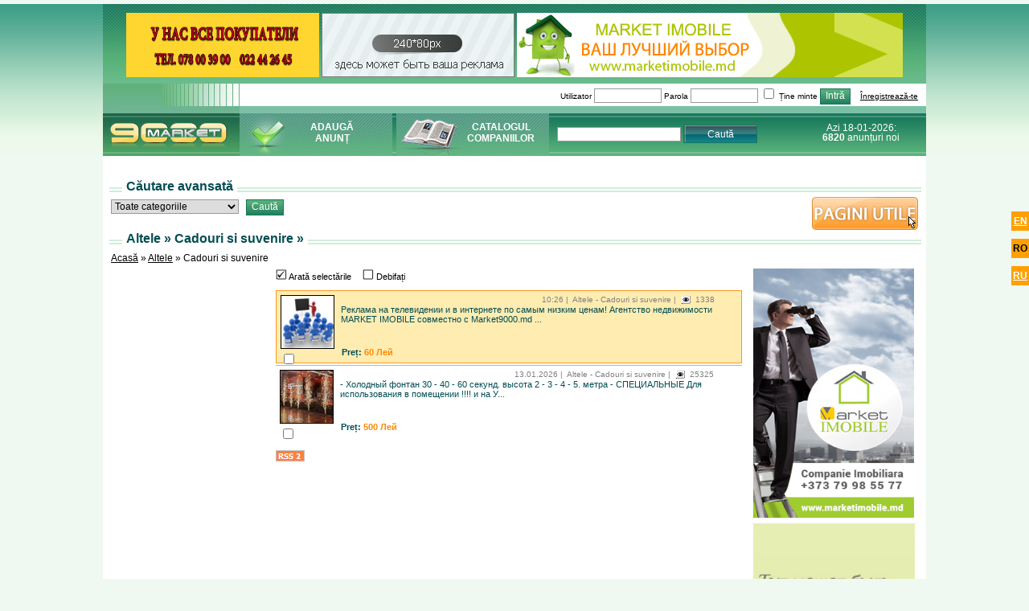

--- FILE ---
content_type: text/html; charset=utf-8
request_url: https://market9000.md/notes/show_category/37285
body_size: 6393
content:
<!DOCTYPE html>
<html>
<head>
  <title>Altele » Cadouri si suvenire »  | Доска объявлений - 9000.md</title>
  <link href="/assets/application-e1ed7fd1001e36e6aec262db6d7da337.css" media="all" rel="stylesheet" type="text/css" />
<style>
</style>
  <script src="/assets/application-1188ac0dc6b6571afe87e9c82ed90876.js" type="text/javascript"></script>
  <meta content="authenticity_token" name="csrf-param" />
<meta content="aAx6FyorwPQFlqNW+MCQWR+DdZtcxsAl4Ev5RJcYj5c=" name="csrf-token" />
</head>
<body data-lang="ro">
<div class="language-left"><div><a href="/main/set_locale?lang=en">en</a></div><div>ro</div><div><a href="/main/set_locale?lang=ru">ru</a></div></div>
<div class="backgraund">
  <div id="header">
    <div class="top-banners" align="center">
              <p><br />
<span><a href="http://kupliu.md/index.php" target="_blank"><img height="80" src="/videos/baner_kupliu.gif" width="240" /></a></span> 
<span> <a href="http://market9000.md/main/show_info/2" target="_blank"> <img alt="perefleX" src="/videos/baner.reclam.gif" /></a> </span>
<span><a href="http://www.marketimobile.md" target="_blank"><img height="80" src="/videos/banner-market-imobile-v-1.gif" width="480" /></a></span> 
</p>
    </div>
    <div class="logo"><a href="/"><img alt="Logo1" src="/assets/site/logo1-cfb7e0e62e8f208861a95df5c9167e2b.jpg" /></a></div>
    <div class="top-menu">
      <div class="user-panel"><div class="login-form">
  <form accept-charset="UTF-8" action="/login" method="post"><div style="margin:0;padding:0;display:inline"><input name="utf8" type="hidden" value="&#x2713;" /><input name="authenticity_token" type="hidden" value="aAx6FyorwPQFlqNW+MCQWR+DdZtcxsAl4Ev5RJcYj5c=" /></div>
  Utilizator <input name="login" type="text" value="" size="10"/>
  Parola <input name="pass" type="password" value="" size="10"/>
  <label><input name="remember_me[1]" type="hidden" value="0" /><input id="remember_me_1" name="remember_me[1]" type="checkbox" value="1" /> <span>Ține minte</span></label>
  <input class="go" name="commit" type="submit" value="Intră" />
  &nbsp;&nbsp;
  <span class="register">
    <a href="/register">Înregistrează-te</a>
  </span>
</form>  <div class="clear"></div>
</div>
</div>
      <div class="buttons">
  <div class="count-today-notes">
    <div>Azi 18-01-2026:</div>
    <b>6820</b>  anunțuri noi
  </div>
  <div class="add-note" align="right">
    <a href="/add_note">
      <div class="txtup">
        Adaugă
        <br> Anunț
      </div>
</a>  </div>
  <div class="catalog-company" align="right">
    <a href="/companies">
      <div class="txtup">Catalogul
        <br> Companiilor</div>
    </a>
  </div>
  <div id="search_caracter">
    <div>
      <form accept-charset="UTF-8" action="/notes/search" method="get"><div style="margin:0;padding:0;display:inline"><input name="utf8" type="hidden" value="&#x2713;" /></div>
          <input name="q" type="text" value="" size="20"/>
          <input class="search-char" name="commit" type="submit" value="Caută" />
</form>    </div>
  </div>
</div>

    </div>
  </div>
</div>
<div id="content">
  
<script type="text/javascript">
  <!--
  $(function () {
      // basic version is: $('div.demo marquee').marquee() - but we're doing some sexy extras

      $('marquee').marquee('pointer').mouseover(function () {
          $(this).trigger('stop');
      }).mouseout(function () {
          $(this).trigger('start');
      }).mousemove(function (event) {
          if ($(this).data('drag') == true) {
              this.scrollLeft = $(this).data('scrollX') + ($(this).data('x') - event.clientX);
          }
      }).mousedown(function (event) {
          $(this).data('drag', true).data('x', event.clientX).data('scrollX', this.scrollLeft);
      }).mouseup(function () {
          $(this).data('drag', false);
      });

      $('.pointer').css({'width': '1024', 'position': 'absolute'});
      $('#after-marquee').css('padding-bottom', '25px');
  });
  //-->
</script>

  
  
  <div id="after-marquee" class="clear"></div>
      <div class="duble-lines-long">
        <h1 class="title-action"><span>Căutare avansată</span></h1>
      </div>
      <div class="usefull">
            <a href="/informers"><img alt="Usefull_ro" src="/assets/usefull_ro-863f0dfbad4988bbbfb0af62422fb1e1.png" /></a>
      </div>
      <form id="note_form">
   <table border="0">
       <tr align="left" valign="top">
           <td valign="top" nowrap="nowrap" class="caption">
           </td>
           <td valign="top">
              <select id="c0" name="c0" onchange="check_category2(this[this.selectedIndex].value)"><option value="">Toate categoriile</option>
<option value="2">Imobil</option>
<option value="4094">Lumea auto</option>
<option value="3071">Telecomunicatii</option>
<option value="3322">Calculatoare &amp; IT</option>
<option value="4">Tehnica şi Instrumente</option>
<option value="3375">Lumea copiilor</option>
<option value="3254">Pentru Domni si Doamne</option>
<option value="3247">Pentru casă și oficiu</option>
<option value="8">Construcția &amp; Reparația</option>
<option value="9">Studii</option>
<option value="6">Sport &amp; odihnă</option>
<option value="3286">Bussines</option>
<option value="4912">Festivităţi şi Divertisment</option>
<option value="3235">Zoo</option>
<option value="7">Servicii</option>
<option value="3">Locuri de munca</option>
<option value="3219">Cumpăr</option>
<option value="12">Altele</option>
<option value="37351">Altele</option></select>
               &nbsp;
          <span id="loading_search" style="display:none;">
            <img align="absmiddle" alt="Indicator_medium" src="/assets/indicator_medium-c73db0943c9193d5eafabde7544bddfb.gif" />
          </span>
          <span id="categories">
            
          </span>
               <input type="button" onclick="button_click();" value="Caută" class="go"/>
           </td>
       </tr>
     <tr valign="top">
        <td>&nbsp;</td><td><span id="auto"></span></td>
     </tr>
   </table>
</form>

<script type="text/javascript">
  function check_category2(value) {
    var h = {}, count = 0;

    $('#note_form select').each( function(){
      if (this.name.match(/^c\d+/) && $(this).val().length > 0 )
        {h[this.name] = $(this).val(); count ++}
    } )

    if (count > 0) {
      $.get("/notes/children_search" + '/' + (value.length > 0 ? value : $('#c0').val()), h, 'script');
    } else {
      $('categories').html('')
      $('auto').html('')
    }
  }

  function button_click() {
    var rez = '?';
    var arr = new Array();
    var nr = 0;
    var sel = '#c0';

    while ($(sel).size() != 0){
      nr += 1;
      sel = '#c'+ nr;
    }

    nr -= 1;
    sel = '#c' + nr;

    if ($(sel).val() && $(sel).val() == ""){
      nr -= 1;
      sel = '#c' + nr;
    }

    for (i=0;i<=nr;i++){
      sel = '#c' + i;
      if ($.trim($(sel).val()) != '') {
        rez += "&" + $(sel).get(0).name + "=" + $(sel).val()
        nr = $(sel).val();
      }
    }

    rez = auto(rez)

    document.location.href = "/notes/show_category/" + nr + '/'+ rez;
  }

  function auto(rez){
    if ($('#age0').val() && $('#age0').val() != ""){
      rez += '&age0=' + $('#age0').val()
    }

    if ($('age1').get(0) != null && $('age1')[$('age1').selectedIndex].value != ""){
      rez += '&age1=' + $('age1')[$('age1').selectedIndex].value
    }

    if ($('price0').get(0) != null && $('price0')[$('price0').selectedIndex].value != "0"){
      rez += '&price0=' + $('price0')[$('price0').selectedIndex].value
    }

    if ($('price1').get(0) != null && $('price1')[$('price1').selectedIndex].value != "0"){
      rez += '&price1=' + $('price1')[$('price1').selectedIndex].value
    }

    if ($('#obmen').get(0) != null && $('#obmen').get(0).checked){
      rez += '&obmen=true'
    }

    if ($('#buy').get(0) != null && $('#buy').get(0).checked){
      rez += '&buy=true'
    }

    return rez;
  }
</script>

  <div class="duble-lines-long">
    <h1 class="title-action">
    <span>Altele » Cadouri si suvenire » </span></h1>
  </div>
  <div id="yield">
        <div class="path"><a href="/" id="select_cats">Acasă</a> &raquo;

        <a href="/notes/show_category/12">Altele</a> &raquo;

Cadouri si suvenire
</div>
    <div class="left-part">
          <ul class="category-parent">
</ul>

      
      <div class="" align="center">
            <iframe width="200" height="113" src="http://www.youtube.com/embed/EUWvyDuF9EE" frameborder="0" allowfullscreen></iframe>
</div>

<div class="pt10" align="center">
</div>

    </div>
    <div class="content">
          <div align="center" style="font-size:17px;"><div class="flickr_pagination"></div></div>

    <div class="notepad">
     <span>
      <a href="/notes/show_category/37285/show_note_selected" class="selected"><img alt="Check" border="0" src="/assets/check-5a5f84058851a717db9e451200e6cea4.jpg" /> Arată selectările</a>
         <a href="/notes/show_category/37285/remove_note_selected" class="selected" data-remote="true"><img alt="Checkbg" border="0" src="/assets/checkbg-fe5301573b66beec7d545cd29b2a144d.jpg" /> Debifați</a>
     </span>
    </div>
    <br>
<div class="notes">
                <div id="n-175555" class="note-vip">
            <div class="p">
                    <a href="/notes/175555"><img alt="" class="img" height="65" src="/data/i-cache/175/p_65x65_306163.png" width="65" /></a>
                <div class="select">
                        <input id="select" name="select" onclick="check_note(this)" type="checkbox" value="175555" />
                </div>
            </div>
            <div class="details">
                <div class="date" align="right">
                    <div class="flr">
                    </div>

                    <span>10:26</span>&nbsp;|&nbsp;
                        <span>Altele - Cadouri si suvenire</span>&nbsp;|&nbsp;
                    <span><img align="absmiddle" alt="Eye_icon" src="/assets/site/eye_icon-10e0c4d47bf27df1bc03e723a8446916.gif" />&nbsp; 1338</span>
                </div>
                <a href="/notes/175555">
                  Реклама на телевидении и в интернете по самым низким ценам!

Агентство недвижимости MARKET IMOBILE совместно с Market9000.md ...
</a>            </div>
            <div class="contacts">
                    <div class="c034"><b>Preț:</b>
                        <span class="b">60&nbsp;Лей</span>
                    </div>
            </div>
            </div>
                <div id="n-211033" class="note">
            <div class="p">
                    <a href="/notes/211033"><img alt="" class="img" height="65" src="/data/i-cache/211/p_65x65_443386.jpg" width="65" /></a>
                <div class="select">
                        <input id="select" name="select" onclick="check_note(this)" type="checkbox" value="211033" />
                </div>
            </div>
            <div class="details">
                <div class="date" align="right">
                    <div class="flr">
                    </div>

                    <span>13.01.2026</span>&nbsp;|&nbsp;
                        <span>Altele - Cadouri si suvenire</span>&nbsp;|&nbsp;
                    <span><img align="absmiddle" alt="Eye_icon" src="/assets/site/eye_icon-10e0c4d47bf27df1bc03e723a8446916.gif" />&nbsp; 25325</span>
                </div>
                <a href="/notes/211033">
                  - Холодный фонтан 30 - 40 - 60 секунд. высота 2 - 3 - 4 - 5.  метра 
- СПЕЦИАЛЬНЫЕ  Для использования в помещении !!!!  и на У...
</a>            </div>
            <div class="contacts">
                    <div class="c034"><b>Preț:</b>
                        <span class="b">500&nbsp;Лей</span>
                    </div>
            </div>
            </div>
    </div>

<script>
    function check_note(obj){
    $.ajax({
      url: "/notes/note_select" + '/' + obj.value + '?select=' + (obj.checked ? true:false),
      async: true
    });
    }

    $('.selected').click(function() {
      $('input#select').removeAttr('checked');
    });

</script>



    <div align="center" style="font-size:17px;"><div class="flickr_pagination"></div></div>
<p>
  <a href="/notes/show_category/37285.rss" title="9000.md RSS - Cadouri si suvenire"><img alt="Rss20" src="/assets/rss20-de3459af71d7bc9f005679ccc59ab891.gif" /></a>
</p>
<script>
    function to_link(number) {
        document.location.href = "/notes/show_category/37285?pages=" + number
    }
</script>

    </div>
    <div class="right-part"><td width=&#x27;155&#x27; nowrap=&#x27;nowrap&#x27; style=&#x27;padding-left:5px;&#x27;>
  <div>
    <center><a href="https://marketimobile.md/ru/" target="_blank"><img height="310" src="/videos/market_Imobile_240х400-03.jpg" width="200" /></a></center>

<table align="center" border="0">
	<tbody>
		<tr>
			<td>
			<div class="pb5"><a href="http://market9000.md/main/show_info/2" target="_blank"><img src="/videos/banner cu text200.jpg" width="205" /></a></div>
			<a> </a></td>
		</tr>
	</tbody>
</table>
  </div>

      <div align="center" style="padding-left:3px; padding-bottom:0.4em;">
      <a href="http://market9000.md/main/show_info/2" style="text-decoration:none;" onclick="window.open(this.href,'pic_preview','toolbar=no,location=no,status=no,menubar=no,scrollbars=yes,resizable=yes,left=50,top=0,width=680,height=600');return false;"
        title="">
        <table cellpadding="0" cellspacing="0" border="0" width="200" style="border:1px solid black;cursor:pointer;">
          <tr valign="top">
            <td colspan="2" align="center" class="top_banner">ЗДЕСЬ ВЫ МОЖЕТЕ</td>
          </tr>
          <tr>
            <td valign="middle" align="center">
              <img src="/assets/my_banner1-548e8f27520390ed092d0bf0bc226a34.jpg" border="0"/></td>
              <td>разместить свой
баннер всего за
250...</td>
            </tr>
          </table>
        </a></div>
      <div align="center" style="padding-left:3px; padding-bottom:0.4em;">
      <a href="http://market9000.md/notes/174170" style="text-decoration:none;" onclick="window.open(this.href,'pic_preview','toolbar=no,location=no,status=no,menubar=no,scrollbars=yes,resizable=yes,left=50,top=0,width=680,height=600');return false;"
        title="">
        <table cellpadding="0" cellspacing="0" border="0" width="200" style="border:1px solid black;cursor:pointer;">
          <tr valign="top">
            <td colspan="2" align="center" class="top_banner">ПРОФЕССИОНАЛЬНЫE</td>
          </tr>
          <tr>
            <td valign="middle" align="center">
              <img src="/data/i-cache/7/b_50x50_4875.jpg" border="0"/></td>
              <td>ПРИЧЕСКИ,МАКИЯЖ, И 
КОРРЕКЦИЯ 
БРОВ...</td>
            </tr>
          </table>
        </a></div>
      <div align="center" style="padding-left:3px; padding-bottom:0.4em;">
      <a href="http://kupliu.md" style="text-decoration:none;" onclick="window.open(this.href,'pic_preview','toolbar=no,location=no,status=no,menubar=no,scrollbars=yes,resizable=yes,left=50,top=0,width=680,height=600');return false;"
        title="">
        <table cellpadding="0" cellspacing="0" border="0" width="200" style="border:1px solid black;cursor:pointer;">
          <tr valign="top">
            <td colspan="2" align="center" class="top_banner">#Kupliu.md Очень ...</td>
          </tr>
          <tr>
            <td valign="middle" align="center">
              <img src="/data/i-cache/8/b_50x50_4884.jpg" border="0"/></td>
              <td>Как нужно покупать?

ВПЕРВЫЕ НА РЫН...</td>
            </tr>
          </table>
        </a></div>
      <div align="center" style="padding-left:3px; padding-bottom:0.4em;">
      <a href="http://marketimobile.md/ru/" style="text-decoration:none;" onclick="window.open(this.href,'pic_preview','toolbar=no,location=no,status=no,menubar=no,scrollbars=yes,resizable=yes,left=50,top=0,width=680,height=600');return false;"
        title="">
        <table cellpadding="0" cellspacing="0" border="0" width="200" style="border:1px solid black;cursor:pointer;">
          <tr valign="top">
            <td colspan="2" align="center" class="top_banner">MARKET IMOBILE</td>
          </tr>
          <tr>
            <td valign="middle" align="center">
              <img src="/data/i-cache/7/b_50x50_4876.png" border="0"/></td>
              <td>ПРОФЕССИОНАЛЬНОЕ АГЕНТСТВО ПО НЕДВИЖИ...</td>
            </tr>
          </table>
        </a></div>
  </td>
</div>
  </div>
  <div class="clear"></div>
  <div class="duble-lines-long"></div>
  <div id="footer"><div class="pd">
    <div class="links-bottom">
    <a href="/main/show_info/1">-CONTACTE-</a> |
<a href="/main/show_info/2">-PUBLICITATE-</a> |
<a href="/main/show_info/3">-REGULI SI CONDITII-</a> |
<a href="/main/show_info/4">-PARTENERII NOSTRI-</a>
    </div>
    <div>2009 © Copyright by Marketimobile.md</div>
    <div>Administrația site-ului market9000.md nu poartă răspundere pentru anunțurile publicate. Toate drepturile rezervate.</div>
</div>
</div>
</div>
<script type="text/javascript">

  var _gaq = _gaq || [];
  _gaq.push(['_setAccount', 'UA-21226710-10']);
  _gaq.push(['_trackPageview']);

  (function() {
    var ga = document.createElement('script'); ga.type = 'text/javascript'; ga.async = true;
    ga.src = ('https:' == document.location.protocol ? 'https://ssl' : 'http://www') + '.google-analytics.com/ga.js';
    var s = document.getElementsByTagName('script')[0]; s.parentNode.insertBefore(ga, s);
  })();

</script>

<script type="text/javascript"><!--
reformal_wdg_w = "713";
reformal_wdg_h = "460";
reformal_wdg_domain = "9000md";
reformal_wdg_mode = 0;
reformal_wdg_title = "9000.md";
reformal_wdg_ltitle = "Оставьте свой отзыв";
reformal_wdg_lfont = "";
reformal_wdg_lsize = "";
reformal_wdg_color = "#FFA000";
reformal_wdg_bcolor = "#516683";
reformal_wdg_tcolor = "#FFFFFF";
reformal_wdg_align = "left";
reformal_wdg_charset = "utf-8";
reformal_wdg_waction = 0;
reformal_wdg_vcolor = "#9FCE54";
reformal_wdg_cmline = "#E0E0E0";
reformal_wdg_glcolor = "#105895";
reformal_wdg_tbcolor = "#FFFFFF";
reformal_wdg_tcolor_aw4 = "#3F4543";

reformal_wdg_bimage = "7688f5685f7701e97daa5497d3d9c745.png";
//-->
</script>

<script type="text/javascript" language="JavaScript" src="http://widget.reformal.ru/tabn2v4.js"></script>
<noscript><a href="http://9000md.reformal.ru">9000.md feedback</a>
  <a href="http://reformal.ru">на платформе <img src="http://widget.reformal.ru/i/reformal_ru.png"/></a></noscript>

</body>
</html>


--- FILE ---
content_type: text/css
request_url: https://market9000.md/assets/application-e1ed7fd1001e36e6aec262db6d7da337.css
body_size: 12379
content:
/*
 * jQuery UI CSS Framework 1.10.0
 * http://jqueryui.com
 *
 * Copyright 2013 jQuery Foundation and other contributors
 * Released under the MIT license.
 * http://jquery.org/license
 *
 * http://docs.jquery.com/UI/Theming/API
 */.ui-helper-hidden{display:none}.ui-helper-hidden-accessible{border:0;clip:rect(0 0 0 0);height:1px;margin:-1px;overflow:hidden;padding:0;position:absolute;width:1px}.ui-helper-reset{margin:0;padding:0;border:0;outline:0;line-height:1.3;text-decoration:none;font-size:100%;list-style:none}.ui-helper-clearfix:before,.ui-helper-clearfix:after{content:"";display:table}.ui-helper-clearfix:after{clear:both}.ui-helper-clearfix{min-height:0}.ui-helper-zfix{width:100%;height:100%;top:0;left:0;position:absolute;opacity:0;filter:Alpha(Opacity=0)}.ui-front{z-index:100}.ui-state-disabled{cursor:default !important}.ui-icon{display:block;text-indent:-99999px;overflow:hidden;background-repeat:no-repeat}.ui-widget-overlay{position:fixed;top:0;left:0;width:100%;height:100%}/*
 * jQuery UI CSS Framework 1.10.0
 * http://jqueryui.com
 *
 * Copyright 2013 jQuery Foundation and other contributors
 * Released under the MIT license.
 * http://jquery.org/license
 *
 * http://docs.jquery.com/UI/Theming/API
 *
 * To view and modify this theme, visit http://jqueryui.com/themeroller/
 */.ui-widget{font-family:Verdana,Arial,sans-serif;font-size:1.1em}.ui-widget .ui-widget{font-size:1em}.ui-widget input,.ui-widget select,.ui-widget textarea,.ui-widget button{font-family:Verdana,Arial,sans-serif;font-size:1em}.ui-widget-content{border:1px solid #aaa;background:#fff url(/assets/jquery-ui/ui-bg_flat_75_ffffff_40x100-3c4b974defa5e8bdaf8a603034c4435e.png) 50% 50% repeat-x;color:#222}.ui-widget-content a{color:#222}.ui-widget-header{border:1px solid #aaa;background:#ccc url(/assets/jquery-ui/ui-bg_highlight-soft_75_cccccc_1x100-cec5c56503b8480f834c3fce35dae8df.png) 50% 50% repeat-x;color:#222;font-weight:bold}.ui-widget-header a{color:#222}.ui-state-default,.ui-widget-content .ui-state-default,.ui-widget-header .ui-state-default{border:1px solid #d3d3d3;background:#e6e6e6 url(/assets/jquery-ui/ui-bg_glass_75_e6e6e6_1x400-48d8d545f708e5870a965ce9df8b0e38.png) 50% 50% repeat-x;font-weight:normal;color:#555}.ui-state-default a,.ui-state-default a:link,.ui-state-default a:visited{color:#555;text-decoration:none}.ui-state-hover,.ui-widget-content .ui-state-hover,.ui-widget-header .ui-state-hover,.ui-state-focus,.ui-widget-content .ui-state-focus,.ui-widget-header .ui-state-focus{border:1px solid #999;background:#dadada url(/assets/jquery-ui/ui-bg_glass_75_dadada_1x400-d618461418b1ebc6b7996979f4c3dc92.png) 50% 50% repeat-x;font-weight:normal;color:#212121}.ui-state-hover a,.ui-state-hover a:hover,.ui-state-hover a:link,.ui-state-hover a:visited{color:#212121;text-decoration:none}.ui-state-active,.ui-widget-content .ui-state-active,.ui-widget-header .ui-state-active{border:1px solid #aaa;background:#fff url(/assets/jquery-ui/ui-bg_glass_65_ffffff_1x400-ddb7ee7527bff283054406c50e597e1e.png) 50% 50% repeat-x;font-weight:normal;color:#212121}.ui-state-active a,.ui-state-active a:link,.ui-state-active a:visited{color:#212121;text-decoration:none}.ui-state-highlight,.ui-widget-content .ui-state-highlight,.ui-widget-header .ui-state-highlight{border:1px solid #fcefa1;background:#fbf9ee url(/assets/jquery-ui/ui-bg_glass_55_fbf9ee_1x400-38c2dea4d046fd3f56cc3996e2e6018b.png) 50% 50% repeat-x;color:#363636}.ui-state-highlight a,.ui-widget-content .ui-state-highlight a,.ui-widget-header .ui-state-highlight a{color:#363636}.ui-state-error,.ui-widget-content .ui-state-error,.ui-widget-header .ui-state-error{border:1px solid #cd0a0a;background:#fef1ec url(/assets/jquery-ui/ui-bg_glass_95_fef1ec_1x400-f3526b8f82249928f0a6baf044204b15.png) 50% 50% repeat-x;color:#cd0a0a}.ui-state-error a,.ui-widget-content .ui-state-error a,.ui-widget-header .ui-state-error a{color:#cd0a0a}.ui-state-error-text,.ui-widget-content .ui-state-error-text,.ui-widget-header .ui-state-error-text{color:#cd0a0a}.ui-priority-primary,.ui-widget-content .ui-priority-primary,.ui-widget-header .ui-priority-primary{font-weight:bold}.ui-priority-secondary,.ui-widget-content .ui-priority-secondary,.ui-widget-header .ui-priority-secondary{opacity:.7;filter:Alpha(Opacity=70);font-weight:normal}.ui-state-disabled,.ui-widget-content .ui-state-disabled,.ui-widget-header .ui-state-disabled{opacity:.35;filter:Alpha(Opacity=35);background-image:none}.ui-state-disabled .ui-icon{filter:Alpha(Opacity=35)}.ui-icon{width:16px;height:16px;background-position:16px 16px}.ui-icon,.ui-widget-content .ui-icon{background-image:url(/assets/jquery-ui/ui-icons_222222_256x240-b1eb177a51ea7925448318a26d988842.png)}.ui-widget-header .ui-icon{background-image:url(/assets/jquery-ui/ui-icons_222222_256x240-b1eb177a51ea7925448318a26d988842.png)}.ui-state-default .ui-icon{background-image:url(/assets/jquery-ui/ui-icons_888888_256x240-8040cfcc88792375b7788feb59189eef.png)}.ui-state-hover .ui-icon,.ui-state-focus .ui-icon{background-image:url(/assets/jquery-ui/ui-icons_454545_256x240-68b2fe3268f7604fb0767a0372e2db85.png)}.ui-state-active .ui-icon{background-image:url(/assets/jquery-ui/ui-icons_454545_256x240-68b2fe3268f7604fb0767a0372e2db85.png)}.ui-state-highlight .ui-icon{background-image:url(/assets/jquery-ui/ui-icons_2e83ff_256x240-49c2da9cac2dc565265586f716491298.png)}.ui-state-error .ui-icon,.ui-state-error-text .ui-icon{background-image:url(/assets/jquery-ui/ui-icons_cd0a0a_256x240-d4a62216bf6f0cd0071149890763a5ff.png)}.ui-icon-carat-1-n{background-position:0 0}.ui-icon-carat-1-ne{background-position:-16px 0}.ui-icon-carat-1-e{background-position:-32px 0}.ui-icon-carat-1-se{background-position:-48px 0}.ui-icon-carat-1-s{background-position:-64px 0}.ui-icon-carat-1-sw{background-position:-80px 0}.ui-icon-carat-1-w{background-position:-96px 0}.ui-icon-carat-1-nw{background-position:-112px 0}.ui-icon-carat-2-n-s{background-position:-128px 0}.ui-icon-carat-2-e-w{background-position:-144px 0}.ui-icon-triangle-1-n{background-position:0 -16px}.ui-icon-triangle-1-ne{background-position:-16px -16px}.ui-icon-triangle-1-e{background-position:-32px -16px}.ui-icon-triangle-1-se{background-position:-48px -16px}.ui-icon-triangle-1-s{background-position:-64px -16px}.ui-icon-triangle-1-sw{background-position:-80px -16px}.ui-icon-triangle-1-w{background-position:-96px -16px}.ui-icon-triangle-1-nw{background-position:-112px -16px}.ui-icon-triangle-2-n-s{background-position:-128px -16px}.ui-icon-triangle-2-e-w{background-position:-144px -16px}.ui-icon-arrow-1-n{background-position:0 -32px}.ui-icon-arrow-1-ne{background-position:-16px -32px}.ui-icon-arrow-1-e{background-position:-32px -32px}.ui-icon-arrow-1-se{background-position:-48px -32px}.ui-icon-arrow-1-s{background-position:-64px -32px}.ui-icon-arrow-1-sw{background-position:-80px -32px}.ui-icon-arrow-1-w{background-position:-96px -32px}.ui-icon-arrow-1-nw{background-position:-112px -32px}.ui-icon-arrow-2-n-s{background-position:-128px -32px}.ui-icon-arrow-2-ne-sw{background-position:-144px -32px}.ui-icon-arrow-2-e-w{background-position:-160px -32px}.ui-icon-arrow-2-se-nw{background-position:-176px -32px}.ui-icon-arrowstop-1-n{background-position:-192px -32px}.ui-icon-arrowstop-1-e{background-position:-208px -32px}.ui-icon-arrowstop-1-s{background-position:-224px -32px}.ui-icon-arrowstop-1-w{background-position:-240px -32px}.ui-icon-arrowthick-1-n{background-position:0 -48px}.ui-icon-arrowthick-1-ne{background-position:-16px -48px}.ui-icon-arrowthick-1-e{background-position:-32px -48px}.ui-icon-arrowthick-1-se{background-position:-48px -48px}.ui-icon-arrowthick-1-s{background-position:-64px -48px}.ui-icon-arrowthick-1-sw{background-position:-80px -48px}.ui-icon-arrowthick-1-w{background-position:-96px -48px}.ui-icon-arrowthick-1-nw{background-position:-112px -48px}.ui-icon-arrowthick-2-n-s{background-position:-128px -48px}.ui-icon-arrowthick-2-ne-sw{background-position:-144px -48px}.ui-icon-arrowthick-2-e-w{background-position:-160px -48px}.ui-icon-arrowthick-2-se-nw{background-position:-176px -48px}.ui-icon-arrowthickstop-1-n{background-position:-192px -48px}.ui-icon-arrowthickstop-1-e{background-position:-208px -48px}.ui-icon-arrowthickstop-1-s{background-position:-224px -48px}.ui-icon-arrowthickstop-1-w{background-position:-240px -48px}.ui-icon-arrowreturnthick-1-w{background-position:0 -64px}.ui-icon-arrowreturnthick-1-n{background-position:-16px -64px}.ui-icon-arrowreturnthick-1-e{background-position:-32px -64px}.ui-icon-arrowreturnthick-1-s{background-position:-48px -64px}.ui-icon-arrowreturn-1-w{background-position:-64px -64px}.ui-icon-arrowreturn-1-n{background-position:-80px -64px}.ui-icon-arrowreturn-1-e{background-position:-96px -64px}.ui-icon-arrowreturn-1-s{background-position:-112px -64px}.ui-icon-arrowrefresh-1-w{background-position:-128px -64px}.ui-icon-arrowrefresh-1-n{background-position:-144px -64px}.ui-icon-arrowrefresh-1-e{background-position:-160px -64px}.ui-icon-arrowrefresh-1-s{background-position:-176px -64px}.ui-icon-arrow-4{background-position:0 -80px}.ui-icon-arrow-4-diag{background-position:-16px -80px}.ui-icon-extlink{background-position:-32px -80px}.ui-icon-newwin{background-position:-48px -80px}.ui-icon-refresh{background-position:-64px -80px}.ui-icon-shuffle{background-position:-80px -80px}.ui-icon-transfer-e-w{background-position:-96px -80px}.ui-icon-transferthick-e-w{background-position:-112px -80px}.ui-icon-folder-collapsed{background-position:0 -96px}.ui-icon-folder-open{background-position:-16px -96px}.ui-icon-document{background-position:-32px -96px}.ui-icon-document-b{background-position:-48px -96px}.ui-icon-note{background-position:-64px -96px}.ui-icon-mail-closed{background-position:-80px -96px}.ui-icon-mail-open{background-position:-96px -96px}.ui-icon-suitcase{background-position:-112px -96px}.ui-icon-comment{background-position:-128px -96px}.ui-icon-person{background-position:-144px -96px}.ui-icon-print{background-position:-160px -96px}.ui-icon-trash{background-position:-176px -96px}.ui-icon-locked{background-position:-192px -96px}.ui-icon-unlocked{background-position:-208px -96px}.ui-icon-bookmark{background-position:-224px -96px}.ui-icon-tag{background-position:-240px -96px}.ui-icon-home{background-position:0 -112px}.ui-icon-flag{background-position:-16px -112px}.ui-icon-calendar{background-position:-32px -112px}.ui-icon-cart{background-position:-48px -112px}.ui-icon-pencil{background-position:-64px -112px}.ui-icon-clock{background-position:-80px -112px}.ui-icon-disk{background-position:-96px -112px}.ui-icon-calculator{background-position:-112px -112px}.ui-icon-zoomin{background-position:-128px -112px}.ui-icon-zoomout{background-position:-144px -112px}.ui-icon-search{background-position:-160px -112px}.ui-icon-wrench{background-position:-176px -112px}.ui-icon-gear{background-position:-192px -112px}.ui-icon-heart{background-position:-208px -112px}.ui-icon-star{background-position:-224px -112px}.ui-icon-link{background-position:-240px -112px}.ui-icon-cancel{background-position:0 -128px}.ui-icon-plus{background-position:-16px -128px}.ui-icon-plusthick{background-position:-32px -128px}.ui-icon-minus{background-position:-48px -128px}.ui-icon-minusthick{background-position:-64px -128px}.ui-icon-close{background-position:-80px -128px}.ui-icon-closethick{background-position:-96px -128px}.ui-icon-key{background-position:-112px -128px}.ui-icon-lightbulb{background-position:-128px -128px}.ui-icon-scissors{background-position:-144px -128px}.ui-icon-clipboard{background-position:-160px -128px}.ui-icon-copy{background-position:-176px -128px}.ui-icon-contact{background-position:-192px -128px}.ui-icon-image{background-position:-208px -128px}.ui-icon-video{background-position:-224px -128px}.ui-icon-script{background-position:-240px -128px}.ui-icon-alert{background-position:0 -144px}.ui-icon-info{background-position:-16px -144px}.ui-icon-notice{background-position:-32px -144px}.ui-icon-help{background-position:-48px -144px}.ui-icon-check{background-position:-64px -144px}.ui-icon-bullet{background-position:-80px -144px}.ui-icon-radio-on{background-position:-96px -144px}.ui-icon-radio-off{background-position:-112px -144px}.ui-icon-pin-w{background-position:-128px -144px}.ui-icon-pin-s{background-position:-144px -144px}.ui-icon-play{background-position:0 -160px}.ui-icon-pause{background-position:-16px -160px}.ui-icon-seek-next{background-position:-32px -160px}.ui-icon-seek-prev{background-position:-48px -160px}.ui-icon-seek-end{background-position:-64px -160px}.ui-icon-seek-start{background-position:-80px -160px}.ui-icon-seek-first{background-position:-80px -160px}.ui-icon-stop{background-position:-96px -160px}.ui-icon-eject{background-position:-112px -160px}.ui-icon-volume-off{background-position:-128px -160px}.ui-icon-volume-on{background-position:-144px -160px}.ui-icon-power{background-position:0 -176px}.ui-icon-signal-diag{background-position:-16px -176px}.ui-icon-signal{background-position:-32px -176px}.ui-icon-battery-0{background-position:-48px -176px}.ui-icon-battery-1{background-position:-64px -176px}.ui-icon-battery-2{background-position:-80px -176px}.ui-icon-battery-3{background-position:-96px -176px}.ui-icon-circle-plus{background-position:0 -192px}.ui-icon-circle-minus{background-position:-16px -192px}.ui-icon-circle-close{background-position:-32px -192px}.ui-icon-circle-triangle-e{background-position:-48px -192px}.ui-icon-circle-triangle-s{background-position:-64px -192px}.ui-icon-circle-triangle-w{background-position:-80px -192px}.ui-icon-circle-triangle-n{background-position:-96px -192px}.ui-icon-circle-arrow-e{background-position:-112px -192px}.ui-icon-circle-arrow-s{background-position:-128px -192px}.ui-icon-circle-arrow-w{background-position:-144px -192px}.ui-icon-circle-arrow-n{background-position:-160px -192px}.ui-icon-circle-zoomin{background-position:-176px -192px}.ui-icon-circle-zoomout{background-position:-192px -192px}.ui-icon-circle-check{background-position:-208px -192px}.ui-icon-circlesmall-plus{background-position:0 -208px}.ui-icon-circlesmall-minus{background-position:-16px -208px}.ui-icon-circlesmall-close{background-position:-32px -208px}.ui-icon-squaresmall-plus{background-position:-48px -208px}.ui-icon-squaresmall-minus{background-position:-64px -208px}.ui-icon-squaresmall-close{background-position:-80px -208px}.ui-icon-grip-dotted-vertical{background-position:0 -224px}.ui-icon-grip-dotted-horizontal{background-position:-16px -224px}.ui-icon-grip-solid-vertical{background-position:-32px -224px}.ui-icon-grip-solid-horizontal{background-position:-48px -224px}.ui-icon-gripsmall-diagonal-se{background-position:-64px -224px}.ui-icon-grip-diagonal-se{background-position:-80px -224px}.ui-corner-all,.ui-corner-top,.ui-corner-left,.ui-corner-tl{border-top-left-radius:4px}.ui-corner-all,.ui-corner-top,.ui-corner-right,.ui-corner-tr{border-top-right-radius:4px}.ui-corner-all,.ui-corner-bottom,.ui-corner-left,.ui-corner-bl{border-bottom-left-radius:4px}.ui-corner-all,.ui-corner-bottom,.ui-corner-right,.ui-corner-br{border-bottom-right-radius:4px}.ui-widget-overlay{background:#aaa url(/assets/jquery-ui/ui-bg_flat_0_aaaaaa_40x100-7d1197a52442bc56fcad60d0390f4b32.png) 50% 50% repeat-x;opacity:0.3;filter:Alpha(Opacity=30)}.ui-widget-shadow{margin:-8px 0 0 -8px;padding:8px;background:#aaa url(/assets/jquery-ui/ui-bg_flat_0_aaaaaa_40x100-7d1197a52442bc56fcad60d0390f4b32.png) 50% 50% repeat-x;opacity:0.3;filter:Alpha(Opacity=30);border-radius:8px}.paging_two_button .ui-button{float:left;cursor:pointer;* cursor:hand}.paging_full_numbers .ui-button{padding:2px 6px;margin:0;cursor:pointer;* cursor:hand;color:#333 !important}.dataTables_paginate .ui-button{margin-right:-0.1em !important}.paging_full_numbers{width:350px !important}.dataTables_wrapper .ui-toolbar{padding:5px;margin:0 auto}.dataTables_paginate{width:auto}.dataTables_info{padding-top:3px}table.display thead th{padding:3px 0px 3px 10px;cursor:pointer;* cursor:hand}div.dataTables_wrapper .ui-widget-header{font-weight:normal}table.display thead th div.DataTables_sort_wrapper{position:relative;padding-right:20px;padding-right:20px}table.display thead th div.DataTables_sort_wrapper span{position:absolute;top:50%;margin-top:-8px;right:0}.dataTables_wrapper{position:relative;clear:both}.dataTables_processing{position:absolute;top:0px;left:50%;width:250px;margin-left:-125px;border:1px solid #ddd;text-align:center;color:#999;font-size:11px;padding:2px 0}.dataTables_length{width:40%;float:left}.dataTables_filter{width:50%;float:right;text-align:right;padding:3px}.dataTables_info{width:50%;float:left}.dataTables_paginate{float:right;text-align:right;padding:3px}.paginate_disabled_previous,.paginate_enabled_previous,.paginate_disabled_next,.paginate_enabled_next{height:19px;width:19px;margin-left:3px;float:left}.paginate_disabled_previous{background-image:url("/assets/dataTables/back_disabled.jpg")}.paginate_enabled_previous{background-image:url("/assets/dataTables/back_enabled.jpg")}.paginate_disabled_next{background-image:url("/assets/dataTables/forward_disabled.jpg")}.paginate_enabled_next{background-image:url("/assets/dataTables/forward_enabled.jpg")}table.display{margin:0 auto;width:100%;clear:both;border-collapse:collapse}table.display tfoot th{padding:3px 0px 3px 10px;font-weight:bold;font-weight:normal}table.display tr.heading2 td{border-bottom:1px solid #aaa}table.display td{padding:3px 10px}table.display td.center{text-align:center}.sorting_asc{background:url("/assets/dataTables/sort_asc.png") no-repeat center right}.sorting_desc{background:url("/assets/dataTables/sort_desc.png") no-repeat center right}.sorting{background:url("/assets/dataTables/sort_both.png") no-repeat center right}.sorting_asc_disabled{background:url("/assets/dataTables/sort_asc_disabled.png") no-repeat center right}.sorting_desc_disabled{background:url("/assets/dataTables/sort_desc_disabled.png") no-repeat center right}table.display tr.odd.gradeA{background-color:#ddffdd}table.display tr.even.gradeA{background-color:#eeffee}table.display tr.odd.gradeA{background-color:#ddffdd}table.display tr.even.gradeA{background-color:#eeffee}table.display tr.odd.gradeC{background-color:#ddddff}table.display tr.even.gradeC{background-color:#eeeeff}table.display tr.odd.gradeX{background-color:#ffdddd}table.display tr.even.gradeX{background-color:#ffeeee}table.display tr.odd.gradeU{background-color:#ddd}table.display tr.even.gradeU{background-color:#eee}tr.odd{background-color:#E2E4FF}tr.even{background-color:white}.dataTables_scroll{clear:both}.top,.bottom{padding:15px;background-color:#F5F5F5;border:1px solid #ccc}.top .dataTables_info{float:none}.clear{clear:both}.dataTables_empty{text-align:center}tfoot input{margin:0.5em 0;width:100%;color:#444}tfoot input.search_init{color:#999}td.group{background-color:#d1cfd0;border-bottom:2px solid #a19b9e;border-top:2px solid #a19b9e}td.details{background-color:#d1cfd0;border:2px solid #a19b9e}.example_alt_pagination div.dataTables_info{width:40%}.paging_full_numbers a.paginate_button,.paging_full_numbers a.paginate_active{border:1px solid #aaa;-webkit-border-radius:5px;-moz-border-radius:5px;padding:2px 5px;margin:0 3px;cursor:pointer;*cursor:hand;color:#333 !important}.paging_full_numbers a.paginate_button{background-color:#ddd}.paging_full_numbers a.paginate_button:hover{background-color:#ccc;text-decoration:none !important}.paging_full_numbers a.paginate_active{background-color:#99B3FF}table.display tr.even.row_selected td{background-color:#B0BED9}table.display tr.odd.row_selected td{background-color:#9FAFD1}tr.odd td.sorting_1{background-color:#D3D6FF}tr.odd td.sorting_2{background-color:#DADCFF}tr.odd td.sorting_3{background-color:#E0E2FF}tr.even td.sorting_1{background-color:#EAEBFF}tr.even td.sorting_2{background-color:#F2F3FF}tr.even td.sorting_3{background-color:#F9F9FF}tr.odd.gradeA td.sorting_1{background-color:#c4ffc4}tr.odd.gradeA td.sorting_2{background-color:#d1ffd1}tr.odd.gradeA td.sorting_3{background-color:#d1ffd1}tr.even.gradeA td.sorting_1{background-color:#d5ffd5}tr.even.gradeA td.sorting_2{background-color:#e2ffe2}tr.even.gradeA td.sorting_3{background-color:#e2ffe2}tr.odd.gradeC td.sorting_1{background-color:#c4c4ff}tr.odd.gradeC td.sorting_2{background-color:#d1d1ff}tr.odd.gradeC td.sorting_3{background-color:#d1d1ff}tr.even.gradeC td.sorting_1{background-color:#d5d5ff}tr.even.gradeC td.sorting_2{background-color:#e2e2ff}tr.even.gradeC td.sorting_3{background-color:#e2e2ff}tr.odd.gradeX td.sorting_1{background-color:#ffc4c4}tr.odd.gradeX td.sorting_2{background-color:#ffd1d1}tr.odd.gradeX td.sorting_3{background-color:#ffd1d1}tr.even.gradeX td.sorting_1{background-color:#ffd5d5}tr.even.gradeX td.sorting_2{background-color:#ffe2e2}tr.even.gradeX td.sorting_3{background-color:#ffe2e2}tr.odd.gradeU td.sorting_1{background-color:#c4c4c4}tr.odd.gradeU td.sorting_2{background-color:#d1d1d1}tr.odd.gradeU td.sorting_3{background-color:#d1d1d1}tr.even.gradeU td.sorting_1{background-color:#d5d5d5}tr.even.gradeU td.sorting_2{background-color:#e2e2e2}tr.even.gradeU td.sorting_3{background-color:#e2e2e2}.ex_highlight #example tbody tr.even:hover,#example tbody tr.even td.highlighted{background-color:#ECFFB3}.ex_highlight #example tbody tr.odd:hover,#example tbody tr.odd td.highlighted{background-color:#E6FF99}/*
 * Datepicker for Bootstrap
 *
 * Copyright 2012 Stefan Petre
 * Improvements by Andrew Rowls
 * Licensed under the Apache License v2.0
 * http://www.apache.org/licenses/LICENSE-2.0
 *
 */.datepicker{padding:4px;-webkit-border-radius:4px;-moz-border-radius:4px;border-radius:4px;direction:ltr}.datepicker-inline{width:220px}.datepicker.datepicker-rtl{direction:rtl}.datepicker.datepicker-rtl table tr td span{float:right}.datepicker-dropdown{top:0;left:0}.datepicker-dropdown:before{content:'';display:inline-block;border-left:7px solid transparent;border-right:7px solid transparent;border-bottom:7px solid #ccc;border-top:0;border-bottom-color:rgba(0,0,0,0.2);position:absolute}.datepicker-dropdown:after{content:'';display:inline-block;border-left:6px solid transparent;border-right:6px solid transparent;border-bottom:6px solid #fff;border-top:0;position:absolute}.datepicker-dropdown.datepicker-orient-left:before{left:6px}.datepicker-dropdown.datepicker-orient-left:after{left:7px}.datepicker-dropdown.datepicker-orient-right:before{right:6px}.datepicker-dropdown.datepicker-orient-right:after{right:7px}.datepicker-dropdown.datepicker-orient-top:before{top:-7px}.datepicker-dropdown.datepicker-orient-top:after{top:-6px}.datepicker-dropdown.datepicker-orient-bottom:before{bottom:-7px;border-bottom:0;border-top:7px solid #999}.datepicker-dropdown.datepicker-orient-bottom:after{bottom:-6px;border-bottom:0;border-top:6px solid #fff}.datepicker>div{display:none}.datepicker.days div.datepicker-days{display:block}.datepicker.months div.datepicker-months{display:block}.datepicker.years div.datepicker-years{display:block}.datepicker table{margin:0;-webkit-touch-callout:none;-webkit-user-select:none;-khtml-user-select:none;-moz-user-select:none;-ms-user-select:none;user-select:none}.datepicker td,.datepicker th{text-align:center;width:20px;height:20px;-webkit-border-radius:4px;-moz-border-radius:4px;border-radius:4px;border:none}.table-striped .datepicker table tr td,.table-striped .datepicker table tr th{background-color:transparent}.datepicker table tr td.day:hover{background:#eeeeee;cursor:pointer}.datepicker table tr td.old,.datepicker table tr td.new{color:#999999}.datepicker table tr td.disabled,.datepicker table tr td.disabled:hover{background:none;color:#999999;cursor:default}.datepicker table tr td.today,.datepicker table tr td.today:hover,.datepicker table tr td.today.disabled,.datepicker table tr td.today.disabled:hover{background-color:#fde19a;background-image:-moz-linear-gradient(top, #fdd49a, #fdf59a);background-image:-ms-linear-gradient(top, #fdd49a, #fdf59a);background-image:-webkit-gradient(linear, 0 0, 0 100%, from(#fdd49a), to(#fdf59a));background-image:-webkit-linear-gradient(top, #fdd49a, #fdf59a);background-image:-o-linear-gradient(top, #fdd49a, #fdf59a);background-image:linear-gradient(top, #fdd49a, #fdf59a);background-repeat:repeat-x;filter:progid:DXImageTransform.Microsoft.gradient(startColorstr='#fdd49a', endColorstr='#fdf59a', GradientType=0);border-color:#fdf59a #fdf59a #fbed50;border-color:rgba(0,0,0,0.1) rgba(0,0,0,0.1) rgba(0,0,0,0.25);filter:progid:DXImageTransform.Microsoft.gradient(enabled=false);color:#000}.datepicker table tr td.today:hover,.datepicker table tr td.today:hover:hover,.datepicker table tr td.today.disabled:hover,.datepicker table tr td.today.disabled:hover:hover,.datepicker table tr td.today:active,.datepicker table tr td.today:hover:active,.datepicker table tr td.today.disabled:active,.datepicker table tr td.today.disabled:hover:active,.datepicker table tr td.today.active,.datepicker table tr td.today:hover.active,.datepicker table tr td.today.disabled.active,.datepicker table tr td.today.disabled:hover.active,.datepicker table tr td.today.disabled,.datepicker table tr td.today:hover.disabled,.datepicker table tr td.today.disabled.disabled,.datepicker table tr td.today.disabled:hover.disabled,.datepicker table tr td.today[disabled],.datepicker table tr td.today:hover[disabled],.datepicker table tr td.today.disabled[disabled],.datepicker table tr td.today.disabled:hover[disabled]{background-color:#fdf59a}.datepicker table tr td.today:active,.datepicker table tr td.today:hover:active,.datepicker table tr td.today.disabled:active,.datepicker table tr td.today.disabled:hover:active,.datepicker table tr td.today.active,.datepicker table tr td.today:hover.active,.datepicker table tr td.today.disabled.active,.datepicker table tr td.today.disabled:hover.active{background-color:#fbf069 \9}.datepicker table tr td.today:hover:hover{color:#000}.datepicker table tr td.today.active:hover{color:#fff}.datepicker table tr td.range,.datepicker table tr td.range:hover,.datepicker table tr td.range.disabled,.datepicker table tr td.range.disabled:hover{background:#eeeeee;-webkit-border-radius:0;-moz-border-radius:0;border-radius:0}.datepicker table tr td.range.today,.datepicker table tr td.range.today:hover,.datepicker table tr td.range.today.disabled,.datepicker table tr td.range.today.disabled:hover{background-color:#f3d17a;background-image:-moz-linear-gradient(top, #f3c17a, #f3e97a);background-image:-ms-linear-gradient(top, #f3c17a, #f3e97a);background-image:-webkit-gradient(linear, 0 0, 0 100%, from(#f3c17a), to(#f3e97a));background-image:-webkit-linear-gradient(top, #f3c17a, #f3e97a);background-image:-o-linear-gradient(top, #f3c17a, #f3e97a);background-image:linear-gradient(top, #f3c17a, #f3e97a);background-repeat:repeat-x;filter:progid:DXImageTransform.Microsoft.gradient(startColorstr='#f3c17a', endColorstr='#f3e97a', GradientType=0);border-color:#f3e97a #f3e97a #edde34;border-color:rgba(0,0,0,0.1) rgba(0,0,0,0.1) rgba(0,0,0,0.25);filter:progid:DXImageTransform.Microsoft.gradient(enabled=false);-webkit-border-radius:0;-moz-border-radius:0;border-radius:0}.datepicker table tr td.range.today:hover,.datepicker table tr td.range.today:hover:hover,.datepicker table tr td.range.today.disabled:hover,.datepicker table tr td.range.today.disabled:hover:hover,.datepicker table tr td.range.today:active,.datepicker table tr td.range.today:hover:active,.datepicker table tr td.range.today.disabled:active,.datepicker table tr td.range.today.disabled:hover:active,.datepicker table tr td.range.today.active,.datepicker table tr td.range.today:hover.active,.datepicker table tr td.range.today.disabled.active,.datepicker table tr td.range.today.disabled:hover.active,.datepicker table tr td.range.today.disabled,.datepicker table tr td.range.today:hover.disabled,.datepicker table tr td.range.today.disabled.disabled,.datepicker table tr td.range.today.disabled:hover.disabled,.datepicker table tr td.range.today[disabled],.datepicker table tr td.range.today:hover[disabled],.datepicker table tr td.range.today.disabled[disabled],.datepicker table tr td.range.today.disabled:hover[disabled]{background-color:#f3e97a}.datepicker table tr td.range.today:active,.datepicker table tr td.range.today:hover:active,.datepicker table tr td.range.today.disabled:active,.datepicker table tr td.range.today.disabled:hover:active,.datepicker table tr td.range.today.active,.datepicker table tr td.range.today:hover.active,.datepicker table tr td.range.today.disabled.active,.datepicker table tr td.range.today.disabled:hover.active{background-color:#efe24b \9}.datepicker table tr td.selected,.datepicker table tr td.selected:hover,.datepicker table tr td.selected.disabled,.datepicker table tr td.selected.disabled:hover{background-color:#9e9e9e;background-image:-moz-linear-gradient(top, #b3b3b3, gray);background-image:-ms-linear-gradient(top, #b3b3b3, gray);background-image:-webkit-gradient(linear, 0 0, 0 100%, from(#b3b3b3), to(gray));background-image:-webkit-linear-gradient(top, #b3b3b3, gray);background-image:-o-linear-gradient(top, #b3b3b3, gray);background-image:linear-gradient(top, #b3b3b3, gray);background-repeat:repeat-x;filter:progid:DXImageTransform.Microsoft.gradient(startColorstr='#b3b3b3', endColorstr='#808080', GradientType=0);border-color:gray gray #595959;border-color:rgba(0,0,0,0.1) rgba(0,0,0,0.1) rgba(0,0,0,0.25);filter:progid:DXImageTransform.Microsoft.gradient(enabled=false);color:#fff;text-shadow:0 -1px 0 rgba(0,0,0,0.25)}.datepicker table tr td.selected:hover,.datepicker table tr td.selected:hover:hover,.datepicker table tr td.selected.disabled:hover,.datepicker table tr td.selected.disabled:hover:hover,.datepicker table tr td.selected:active,.datepicker table tr td.selected:hover:active,.datepicker table tr td.selected.disabled:active,.datepicker table tr td.selected.disabled:hover:active,.datepicker table tr td.selected.active,.datepicker table tr td.selected:hover.active,.datepicker table tr td.selected.disabled.active,.datepicker table tr td.selected.disabled:hover.active,.datepicker table tr td.selected.disabled,.datepicker table tr td.selected:hover.disabled,.datepicker table tr td.selected.disabled.disabled,.datepicker table tr td.selected.disabled:hover.disabled,.datepicker table tr td.selected[disabled],.datepicker table tr td.selected:hover[disabled],.datepicker table tr td.selected.disabled[disabled],.datepicker table tr td.selected.disabled:hover[disabled]{background-color:#808080}.datepicker table tr td.selected:active,.datepicker table tr td.selected:hover:active,.datepicker table tr td.selected.disabled:active,.datepicker table tr td.selected.disabled:hover:active,.datepicker table tr td.selected.active,.datepicker table tr td.selected:hover.active,.datepicker table tr td.selected.disabled.active,.datepicker table tr td.selected.disabled:hover.active{background-color:#666 \9}.datepicker table tr td.active,.datepicker table tr td.active:hover,.datepicker table tr td.active.disabled,.datepicker table tr td.active.disabled:hover{background-color:#006dcc;background-image:-moz-linear-gradient(top, #08c, #04c);background-image:-ms-linear-gradient(top, #08c, #04c);background-image:-webkit-gradient(linear, 0 0, 0 100%, from(#08c), to(#04c));background-image:-webkit-linear-gradient(top, #08c, #04c);background-image:-o-linear-gradient(top, #08c, #04c);background-image:linear-gradient(top, #08c, #04c);background-repeat:repeat-x;filter:progid:DXImageTransform.Microsoft.gradient(startColorstr='#0088cc', endColorstr='#0044cc', GradientType=0);border-color:#04c #04c #002a80;border-color:rgba(0,0,0,0.1) rgba(0,0,0,0.1) rgba(0,0,0,0.25);filter:progid:DXImageTransform.Microsoft.gradient(enabled=false);color:#fff;text-shadow:0 -1px 0 rgba(0,0,0,0.25)}.datepicker table tr td.active:hover,.datepicker table tr td.active:hover:hover,.datepicker table tr td.active.disabled:hover,.datepicker table tr td.active.disabled:hover:hover,.datepicker table tr td.active:active,.datepicker table tr td.active:hover:active,.datepicker table tr td.active.disabled:active,.datepicker table tr td.active.disabled:hover:active,.datepicker table tr td.active.active,.datepicker table tr td.active:hover.active,.datepicker table tr td.active.disabled.active,.datepicker table tr td.active.disabled:hover.active,.datepicker table tr td.active.disabled,.datepicker table tr td.active:hover.disabled,.datepicker table tr td.active.disabled.disabled,.datepicker table tr td.active.disabled:hover.disabled,.datepicker table tr td.active[disabled],.datepicker table tr td.active:hover[disabled],.datepicker table tr td.active.disabled[disabled],.datepicker table tr td.active.disabled:hover[disabled]{background-color:#0044cc}.datepicker table tr td.active:active,.datepicker table tr td.active:hover:active,.datepicker table tr td.active.disabled:active,.datepicker table tr td.active.disabled:hover:active,.datepicker table tr td.active.active,.datepicker table tr td.active:hover.active,.datepicker table tr td.active.disabled.active,.datepicker table tr td.active.disabled:hover.active{background-color:#039 \9}.datepicker table tr td span{display:block;width:23%;height:54px;line-height:54px;float:left;margin:1%;cursor:pointer;-webkit-border-radius:4px;-moz-border-radius:4px;border-radius:4px}.datepicker table tr td span:hover{background:#eeeeee}.datepicker table tr td span.disabled,.datepicker table tr td span.disabled:hover{background:none;color:#999999;cursor:default}.datepicker table tr td span.active,.datepicker table tr td span.active:hover,.datepicker table tr td span.active.disabled,.datepicker table tr td span.active.disabled:hover{background-color:#006dcc;background-image:-moz-linear-gradient(top, #08c, #04c);background-image:-ms-linear-gradient(top, #08c, #04c);background-image:-webkit-gradient(linear, 0 0, 0 100%, from(#08c), to(#04c));background-image:-webkit-linear-gradient(top, #08c, #04c);background-image:-o-linear-gradient(top, #08c, #04c);background-image:linear-gradient(top, #08c, #04c);background-repeat:repeat-x;filter:progid:DXImageTransform.Microsoft.gradient(startColorstr='#0088cc', endColorstr='#0044cc', GradientType=0);border-color:#04c #04c #002a80;border-color:rgba(0,0,0,0.1) rgba(0,0,0,0.1) rgba(0,0,0,0.25);filter:progid:DXImageTransform.Microsoft.gradient(enabled=false);color:#fff;text-shadow:0 -1px 0 rgba(0,0,0,0.25)}.datepicker table tr td span.active:hover,.datepicker table tr td span.active:hover:hover,.datepicker table tr td span.active.disabled:hover,.datepicker table tr td span.active.disabled:hover:hover,.datepicker table tr td span.active:active,.datepicker table tr td span.active:hover:active,.datepicker table tr td span.active.disabled:active,.datepicker table tr td span.active.disabled:hover:active,.datepicker table tr td span.active.active,.datepicker table tr td span.active:hover.active,.datepicker table tr td span.active.disabled.active,.datepicker table tr td span.active.disabled:hover.active,.datepicker table tr td span.active.disabled,.datepicker table tr td span.active:hover.disabled,.datepicker table tr td span.active.disabled.disabled,.datepicker table tr td span.active.disabled:hover.disabled,.datepicker table tr td span.active[disabled],.datepicker table tr td span.active:hover[disabled],.datepicker table tr td span.active.disabled[disabled],.datepicker table tr td span.active.disabled:hover[disabled]{background-color:#0044cc}.datepicker table tr td span.active:active,.datepicker table tr td span.active:hover:active,.datepicker table tr td span.active.disabled:active,.datepicker table tr td span.active.disabled:hover:active,.datepicker table tr td span.active.active,.datepicker table tr td span.active:hover.active,.datepicker table tr td span.active.disabled.active,.datepicker table tr td span.active.disabled:hover.active{background-color:#039 \9}.datepicker table tr td span.old,.datepicker table tr td span.new{color:#999999}.datepicker th.datepicker-switch{width:145px}.datepicker thead tr:first-child th,.datepicker tfoot tr th{cursor:pointer}.datepicker thead tr:first-child th:hover,.datepicker tfoot tr th:hover{background:#eeeeee}.datepicker .cw{font-size:10px;width:12px;padding:0 2px 0 5px;vertical-align:middle}.datepicker thead tr:first-child th.cw{cursor:default;background-color:transparent}.input-append.date .add-on i,.input-prepend.date .add-on i{display:block;cursor:pointer;width:16px;height:16px}.input-daterange input{text-align:center}.input-daterange input:first-child{-webkit-border-radius:3px 0 0 3px;-moz-border-radius:3px 0 0 3px;border-radius:3px 0 0 3px}.input-daterange input:last-child{-webkit-border-radius:0 3px 3px 0;-moz-border-radius:0 3px 3px 0;border-radius:0 3px 3px 0}.input-daterange .add-on{display:inline-block;width:auto;min-width:16px;height:18px;padding:4px 5px;font-weight:normal;line-height:18px;text-align:center;text-shadow:0 1px 0 #fff;vertical-align:middle;background-color:#eeeeee;border:1px solid #ccc;margin-left:-5px;margin-right:-5px}/*
 * jQuery UI Datepicker 1.10.0
 * http://jqueryui.com
 *
 * Copyright 2013 jQuery Foundation and other contributors
 * Released under the MIT license.
 * http://jquery.org/license
 *
 * http://docs.jquery.com/UI/Datepicker#theming
 */.ui-datepicker{width:17em;padding:0.2em 0.2em 0;display:none}.ui-datepicker .ui-datepicker-header{position:relative;padding:0.2em 0}.ui-datepicker .ui-datepicker-prev,.ui-datepicker .ui-datepicker-next{position:absolute;top:2px;width:1.8em;height:1.8em}.ui-datepicker .ui-datepicker-prev-hover,.ui-datepicker .ui-datepicker-next-hover{top:1px}.ui-datepicker .ui-datepicker-prev{left:2px}.ui-datepicker .ui-datepicker-next{right:2px}.ui-datepicker .ui-datepicker-prev-hover{left:1px}.ui-datepicker .ui-datepicker-next-hover{right:1px}.ui-datepicker .ui-datepicker-prev span,.ui-datepicker .ui-datepicker-next span{display:block;position:absolute;left:50%;margin-left:-8px;top:50%;margin-top:-8px}.ui-datepicker .ui-datepicker-title{margin:0 2.3em;line-height:1.8em;text-align:center}.ui-datepicker .ui-datepicker-title select{font-size:1em;margin:1px 0}.ui-datepicker select.ui-datepicker-month-year{width:100%}.ui-datepicker select.ui-datepicker-month,.ui-datepicker select.ui-datepicker-year{width:49%}.ui-datepicker table{width:100%;font-size:.9em;border-collapse:collapse;margin:0 0 0.4em}.ui-datepicker th{padding:0.7em 0.3em;text-align:center;font-weight:bold;border:0}.ui-datepicker td{border:0;padding:1px}.ui-datepicker td span,.ui-datepicker td a{display:block;padding:.2em;text-align:right;text-decoration:none}.ui-datepicker .ui-datepicker-buttonpane{background-image:none;margin:0.7em 0 0 0;padding:0 0.2em;border-left:0;border-right:0;border-bottom:0}.ui-datepicker .ui-datepicker-buttonpane button{float:right;margin:0.5em 0.2em 0.4em;cursor:pointer;padding:0.2em 0.6em 0.3em 0.6em;width:auto;overflow:visible}.ui-datepicker .ui-datepicker-buttonpane button.ui-datepicker-current{float:left}.ui-datepicker.ui-datepicker-multi{width:auto}.ui-datepicker-multi .ui-datepicker-group{float:left}.ui-datepicker-multi .ui-datepicker-group table{width:95%;margin:0 auto 0.4em}.ui-datepicker-multi-2 .ui-datepicker-group{width:50%}.ui-datepicker-multi-3 .ui-datepicker-group{width:33.3%}.ui-datepicker-multi-4 .ui-datepicker-group{width:25%}.ui-datepicker-multi .ui-datepicker-group-last .ui-datepicker-header,.ui-datepicker-multi .ui-datepicker-group-middle .ui-datepicker-header{border-left-width:0}.ui-datepicker-multi .ui-datepicker-buttonpane{clear:left}.ui-datepicker-row-break{clear:both;width:100%;font-size:0}.ui-datepicker-rtl{direction:rtl}.ui-datepicker-rtl .ui-datepicker-prev{right:2px;left:auto}.ui-datepicker-rtl .ui-datepicker-next{left:2px;right:auto}.ui-datepicker-rtl .ui-datepicker-prev:hover{right:1px;left:auto}.ui-datepicker-rtl .ui-datepicker-next:hover{left:1px;right:auto}.ui-datepicker-rtl .ui-datepicker-buttonpane{clear:right}.ui-datepicker-rtl .ui-datepicker-buttonpane button{float:left}.ui-datepicker-rtl .ui-datepicker-buttonpane button.ui-datepicker-current,.ui-datepicker-rtl .ui-datepicker-group{float:right}.ui-datepicker-rtl .ui-datepicker-group-last .ui-datepicker-header,.ui-datepicker-rtl .ui-datepicker-group-middle .ui-datepicker-header{border-right-width:0;border-left-width:1px}body{margin-left:0px;margin-top:0px;margin-right:0px;margin-bottom:0px;background-color:#FFF}body,td,th{font-family:Verdana,Arial,Helvetica,sans-serif;font-size:12px}a:hover{color:#000000}a:link{color:#000000}a:visited{color:#000000}a:active{color:#000000}.b{font-weight:bold}.flr{float:right}.fll{float:left}img{border:0}.pt5{padding-top:5px}.pr5{padding-right:5px}.pb5{padding-bottom:5px}.pl5{padding-left:5px}.pt10{padding-top:10px}.pr10{padding-right:10px}.pb10{padding-bottom:10px}.pl10{padding-left:10px}.pt15{padding-top:15px}.pr15{padding-right:15px}.pb15{padding-bottom:15px}.pl15{padding-left:15px}.pt20{padding-top:20px}.pr20{padding-right:20px}.pb20{padding-bottom:20px}.pl20{padding-left:20px}.pt25{padding-top:25px}.pr25{padding-right:25px}.pb25{padding-bottom:25px}.pl25{padding-left:25px}img.photo_contest{border:1px solid gray;padding:5px}img.accept{background-color:blue}img.reject{background-color:red}.note_categories{font-weight:bold;color:red}div.calendar{position:relative;z-index:9999}.calendar,.calendar table{border:1px solid #556;font-size:11px;color:#000;cursor:default;background:#eef;font-family:tahoma,verdana,sans-serif}.calendar .button{text-align:center;padding:2px}.calendar .nav{background:#778 url(/assets/menuarrow-cfcacccb982d37771e7706aa077a8fc5.gif) no-repeat 100% 100%}.calendar thead .title{font-weight:bold;text-align:center;background:#fff;color:#000;padding:2px}.calendar thead .headrow{background:#778;color:#fff}.calendar thead .daynames{background:#bdf}.calendar thead .name{border-bottom:1px solid #556;padding:2px;text-align:center;color:#000}.calendar thead .weekend{color:#a66}.calendar thead .hilite{background-color:#aaf;color:#000;border:1px solid #04f;padding:1px}.calendar thead .active{background-color:#77c;padding:2px 0px 0px 2px}.calendar tbody .day{width:2em;color:#456;text-align:right;padding:2px 4px 2px 2px}.calendar tbody .day.othermonth{font-size:80%;color:#bbb}.calendar tbody .day.othermonth.oweekend{color:#fbb}.calendar table .wn{padding:2px 3px 2px 2px;border-right:1px solid #000;background:#bdf}.calendar tbody .rowhilite td{background:#def}.calendar tbody .rowhilite td.wn{background:#eef}.calendar tbody td.hilite{background:#def;padding:1px 3px 1px 1px;border:1px solid #bbb}.calendar tbody td.active{background:#cde;padding:2px 2px 0px 2px}.calendar tbody td.selected{font-weight:bold;border:1px solid #000;padding:1px 3px 1px 1px;background:#fff;color:#000}.calendar tbody td.weekend{color:#a66}.calendar tbody td.today{font-weight:bold;color:#00f}.calendar tbody .disabled{color:#999}.calendar tbody .emptycell{visibility:hidden}.calendar tbody .emptyrow{display:none}.calendar tfoot .footrow{text-align:center;background:#556;color:#fff}.calendar tfoot .ttip{background:#fff;color:#445;border-top:1px solid #556;padding:1px}.calendar tfoot .hilite{background:#aaf;border:1px solid #04f;color:#000;padding:1px}.calendar tfoot .active{background:#77c;padding:2px 0px 0px 2px}.calendar .combo{position:absolute;display:none;top:0px;left:0px;width:4em;cursor:default;border:1px solid #655;background:#def;color:#000;font-size:90%;z-index:100}.calendar .combo .label,.calendar .combo .label-IEfix{text-align:center;padding:1px}.calendar .combo .label-IEfix{width:4em}.calendar .combo .hilite{background:#acf}.calendar .combo .active{border-top:1px solid #46a;border-bottom:1px solid #46a;background:#eef;font-weight:bold}.calendar td.time{border-top:1px solid #000;padding:1px 0px;text-align:center;background-color:#f4f0e8}.calendar td.time .hour,.calendar td.time .minute,.calendar td.time .ampm{padding:0px 3px 0px 4px;border:1px solid #889;font-weight:bold;background-color:#fff}.calendar td.time .ampm{text-align:center}.calendar td.time .colon{padding:0px 2px 0px 3px;font-weight:bold}.calendar td.time span.hilite{border-color:#000;background-color:#667;color:#fff}.calendar td.time span.active{border-color:#f00;background-color:#000;color:#0f0}#company-categories{float:left;width:640px}#company-categories h1{margin-left:1em;color:#034e54;font-size:14pt}#last-companies{float:left;width:370px}#company-categories .duble-lines{background:transparent url(/assets/site/doble_line-621cfc6d0a50a9d749469d6d5d134fc5.jpg) repeat-x scroll 0 0;height:31px;width:630px;background-color:#fff;padding-top:0.4em;margin-left:0.8em}#last-companies .duble-lines{background:transparent url(/assets/site/doble_line-621cfc6d0a50a9d749469d6d5d134fc5.jpg) repeat-x scroll 0 0;height:31px;width:360px;background-color:#fff;margin-left:0.8em;padding-top:0.4em}#company-categories .parents{width:630px;float:left;margin-left:0.5em}.company{width:350px;border-top:1px solid #b7b7b7;float:left;padding:0.5em}.company-large{width:500px;border-top:1px solid #b7b7b7;float:left;padding:0.5em}.company a{border:none}.company a:hover{border:none}.logo-company{float:left;width:80px;height:80px;border:1px solid;margin-right:0.5em}.company .info{float:left;width:260px;height:60px;font-size:11px;color:#034e54}.company-large .info{float:left;width:400px;height:60px;font-size:11px;color:#034e54}.company .contacts,.company-large .contacts{float:left;width:260px;height:20px;font-size:11px;color:#034e54}.company-large .info p{padding:0;margin:0 0 0.5em 0}.company .info p,.info-list p{padding:0;margin:0}.company .info .name,.company-large .info .name{font-size:11px;font-weight:bold;color:#034e54}.companies-list{width:580px;height:80px;border-top:1px solid #b7b7b7;border-bottom:1px solid #b7b7b7;padding-top:0.5em;padding-bottom:0.5em}.info-list{width:470px;float:left;font-size:11px;color:#034e54}.info-list h1{color:#034e54;margin:0;padding:0}.info-list .contacts{float:left;width:460px;height:20px;font-size:11px;color:#034e54}#fancybox-loading{position:fixed;top:50%;left:50%;width:40px;height:40px;margin-top:-20px;margin-left:-20px;cursor:pointer;overflow:hidden;z-index:1104;display:none}#fancybox-loading div{position:absolute;top:0;left:0;width:40px;height:480px;background-image:url("/assets/fancybox/fancybox-46af315762ef3e1b0566fcb0fe6c64fe.png")}#fancybox-overlay{position:absolute;top:0;left:0;width:100%;z-index:1100;display:none}#fancybox-tmp{padding:0;margin:0;border:0;overflow:auto;display:none}#fancybox-wrap{position:absolute;top:0;left:0;padding:20px;z-index:1101;outline:none;display:none}#fancybox-outer{position:relative;width:100%;height:100%;background:#fff}#fancybox-content{width:0;height:0;padding:0;outline:none;position:relative;overflow:hidden;z-index:1102;border:0px solid #fff}#fancybox-hide-sel-frame{position:absolute;top:0;left:0;width:100%;height:100%;background:transparent;z-index:1101}#fancybox-close{position:absolute;top:-15px;right:-15px;width:30px;height:30px;background:transparent url("/assets/fancybox/fancybox-46af315762ef3e1b0566fcb0fe6c64fe.png") -40px 0px;cursor:pointer;z-index:1103;display:none}#fancybox-error{color:#444;font:normal 12px/20px Arial;padding:14px;margin:0}#fancybox-img{width:100%;height:100%;padding:0;margin:0;border:none;outline:none;line-height:0;vertical-align:top}#fancybox-frame{width:100%;height:100%;border:none;display:block}#fancybox-left,#fancybox-right{position:absolute;bottom:0px;height:100%;width:35%;cursor:pointer;outline:none;background:transparent url("/assets/fancybox/blank.gif");z-index:1102;display:none}#fancybox-left{left:0px}#fancybox-right{right:0px}#fancybox-left-ico,#fancybox-right-ico{position:absolute;top:50%;left:-9999px;width:30px;height:30px;margin-top:-15px;cursor:pointer;z-index:1102;display:block}#fancybox-left-ico{background-image:url("/assets/fancybox/fancybox-46af315762ef3e1b0566fcb0fe6c64fe.png");background-position:-40px -30px}#fancybox-right-ico{background-image:url("/assets/fancybox/fancybox-46af315762ef3e1b0566fcb0fe6c64fe.png");background-position:-40px -60px}#fancybox-left:hover,#fancybox-right:hover{visibility:visible}#fancybox-left:hover span{left:20px}#fancybox-right:hover span{left:auto;right:20px}.fancybox-bg{position:absolute;padding:0;margin:0;border:0;width:20px;height:20px;z-index:1001}#fancybox-bg-n{top:-20px;left:0;width:100%;background-image:url("/assets/fancybox/fancybox-x-6b9903dd895b32e67a739afdc02d023f.png")}#fancybox-bg-ne{top:-20px;right:-20px;background-image:url("/assets/fancybox/fancybox-46af315762ef3e1b0566fcb0fe6c64fe.png");background-position:-40px -162px}#fancybox-bg-e{top:0;right:-20px;height:100%;background-image:url("/assets/fancybox/fancybox-y-e518a9a79f544e80bcc3cbd9421d2d05.png");background-position:-20px 0px}#fancybox-bg-se{bottom:-20px;right:-20px;background-image:url("/assets/fancybox/fancybox-46af315762ef3e1b0566fcb0fe6c64fe.png");background-position:-40px -182px}#fancybox-bg-s{bottom:-20px;left:0;width:100%;background-image:url("/assets/fancybox/fancybox-x-6b9903dd895b32e67a739afdc02d023f.png");background-position:0px -20px}#fancybox-bg-sw{bottom:-20px;left:-20px;background-image:url("/assets/fancybox/fancybox-46af315762ef3e1b0566fcb0fe6c64fe.png");background-position:-40px -142px}#fancybox-bg-w{top:0;left:-20px;height:100%;background-image:url("/assets/fancybox/fancybox-y-e518a9a79f544e80bcc3cbd9421d2d05.png")}#fancybox-bg-nw{top:-20px;left:-20px;background-image:url("/assets/fancybox/fancybox-46af315762ef3e1b0566fcb0fe6c64fe.png");background-position:-40px -122px}#fancybox-title{font-family:Helvetica;font-size:12px;z-index:1102}.fancybox-title-inside{padding-bottom:10px;text-align:center;color:#333;background:#fff;position:relative}.fancybox-title-outside{padding-top:10px;color:#fff}.fancybox-title-over{position:absolute;bottom:0;left:0;color:#FFF;text-align:left}#fancybox-title-over{padding:10px;background-image:url("/assets/fancybox/fancy_title_over-37711a27c70c821fe20944e18abdbae6.png");display:block}.fancybox-title-float{position:absolute;left:0;bottom:-20px;height:32px}#fancybox-title-float-wrap{border:none;border-collapse:collapse;width:auto}#fancybox-title-float-wrap td{border:none;white-space:nowrap}#fancybox-title-float-left{padding:0 0 0 15px;background:url("/assets/fancybox/fancybox-46af315762ef3e1b0566fcb0fe6c64fe.png") -40px -90px no-repeat}#fancybox-title-float-main{color:#FFF;line-height:29px;font-weight:bold;padding:0 0 3px 0;background:url("/assets/fancybox/fancybox-x-6b9903dd895b32e67a739afdc02d023f.png") 0px -40px}#fancybox-title-float-right{padding:0 0 0 15px;background:url("/assets/fancybox/fancybox-46af315762ef3e1b0566fcb0fe6c64fe.png") -55px -90px no-repeat}.fancybox-ie6 #fancybox-close{background:transparent;filter:progid:DXImageTransform.Microsoft.AlphaImageLoader(src='/js/fancybox-1.3.4/fancy_close.png', sizingMethod='scale')}.fancybox-ie6 #fancybox-left-ico{background:transparent;filter:progid:DXImageTransform.Microsoft.AlphaImageLoader(src='/js/fancybox-1.3.4/fancy_nav_left.png', sizingMethod='scale')}.fancybox-ie6 #fancybox-right-ico{background:transparent;filter:progid:DXImageTransform.Microsoft.AlphaImageLoader(src='/js/fancybox-1.3.4/fancy_nav_right.png', sizingMethod='scale')}.fancybox-ie6 #fancybox-title-over{background:transparent;filter:progid:DXImageTransform.Microsoft.AlphaImageLoader(src='/js/fancybox-1.3.4/fancy_title_over.png', sizingMethod='scale');zoom:1}.fancybox-ie6 #fancybox-title-float-left{background:transparent;filter:progid:DXImageTransform.Microsoft.AlphaImageLoader(src='/js/fancybox-1.3.4/fancy_title_left.png', sizingMethod='scale')}.fancybox-ie6 #fancybox-title-float-main{background:transparent;filter:progid:DXImageTransform.Microsoft.AlphaImageLoader(src='/js/fancybox-1.3.4/fancy_title_main.png', sizingMethod='scale')}.fancybox-ie6 #fancybox-title-float-right{background:transparent;filter:progid:DXImageTransform.Microsoft.AlphaImageLoader(src='/js/fancybox-1.3.4/fancy_title_right.png', sizingMethod='scale')}.fancybox-ie6 #fancybox-bg-w,.fancybox-ie6 #fancybox-bg-e,.fancybox-ie6 #fancybox-left,.fancybox-ie6 #fancybox-right,#fancybox-hide-sel-frame{height:expression(this.parentNode.clientHeight + "px")}#fancybox-loading.fancybox-ie6{position:absolute;margin-top:0;top:expression((-20 + (document.documentElement.clientHeight ? document.documentElement.clientHeight/2 : document.body.clientHeight/2 ) + ( ignoreMe = document.documentElement.scrollTop ? document.documentElement.scrollTop : document.body.scrollTop )) + 'px')}#fancybox-loading.fancybox-ie6 div{background:transparent;filter:progid:DXImageTransform.Microsoft.AlphaImageLoader(src='/js/fancybox-1.3.4/fancy_loading.png', sizingMethod='scale')}.fancybox-ie .fancybox-bg{background:transparent !important}.fancybox-ie #fancybox-bg-n{filter:progid:DXImageTransform.Microsoft.AlphaImageLoader(src='/js/fancybox-1.3.4/fancy_shadow_n.png', sizingMethod='scale')}.fancybox-ie #fancybox-bg-ne{filter:progid:DXImageTransform.Microsoft.AlphaImageLoader(src='/js/fancybox-1.3.4/fancy_shadow_ne.png', sizingMethod='scale')}.fancybox-ie #fancybox-bg-e{filter:progid:DXImageTransform.Microsoft.AlphaImageLoader(src='/js/fancybox-1.3.4/fancy_shadow_e.png', sizingMethod='scale')}.fancybox-ie #fancybox-bg-se{filter:progid:DXImageTransform.Microsoft.AlphaImageLoader(src='/js/fancybox-1.3.4/fancy_shadow_se.png', sizingMethod='scale')}.fancybox-ie #fancybox-bg-s{filter:progid:DXImageTransform.Microsoft.AlphaImageLoader(src='/js/fancybox-1.3.4/fancy_shadow_s.png', sizingMethod='scale')}.fancybox-ie #fancybox-bg-sw{filter:progid:DXImageTransform.Microsoft.AlphaImageLoader(src='/js/fancybox-1.3.4/fancy_shadow_sw.png', sizingMethod='scale')}.fancybox-ie #fancybox-bg-w{filter:progid:DXImageTransform.Microsoft.AlphaImageLoader(src='/js/fancybox-1.3.4/fancy_shadow_w.png', sizingMethod='scale')}.fancybox-ie #fancybox-bg-nw{filter:progid:DXImageTransform.Microsoft.AlphaImageLoader(src='/js/fancybox-1.3.4/fancy_shadow_nw.png', sizingMethod='scale')}html,body,form,fieldset{margin:0;padding:0;font-size:10px;font-family:verdana,arial,sans-serif}h1,h2,h3,h4,h5,h6,p,pre,blockquote,address{margin:0.5em 0;padding:0}ul{list-style:none;padding-left:2px}li,dd,blockquote{margin-left:1em}a img{border:none}a:hover{color:#CC0000}fieldset{margin:5 0}input[type='text'],input[type='email'],input[type='password'],input[type='file'],textarea,select{border:1px solid #999}input:focus,select:focus,textarea:focus{border-color:#0577F1;color:#333}textarea,select,input{font-size:12px}form label{cursor:pointer}legend{font:14px arial,verdana,sans-serif;font-weight:bold}.error{border:1px solid red;padding:5px;width:80%;font-weight:bold}.notice{border:2px solid green;padding:5px;width:90%;font-weight:bold}.fieldWithErrors{padding:1px;border:1px solid red;display:table}#errorExplanation{width:400px;border:1px solid red;padding:7px;padding-bottom:12px;margin-bottom:20px;background-color:#f0f0f0}#errorExplanation h2{text-align:left;font-weight:bold;padding:5px 5px 5px 15px;font-size:12px;margin:-7px;background-color:#c00;color:#fff}#errorExplanation p{color:#333;margin-bottom:0;padding:5px}#errorExplanation ul li{font-size:12px;list-style:square}.img{border:1px solid #000}.fll{float:left}.flr{float:right}.clear{clear:both}.req{color:red}.caption{font-size:8pt;color:gray}.f8{font-size:8pt}.txtup{text-transform:uppercase}body{margin:0;width:100%;background-color:#eff9f1}body,td,th{font-family:Verdana,Arial,Helvetica,sans-serif;font-size:10px}.backgraund{background:transparent url(/assets/site/background-0e4625cf5451300a1abe9f527e391af0.jpg) scroll 0 0}#header{width:1024px;margin:0 auto;background:transparent url(/assets/site/header_bg-2cb111ec291808ba06ef7cc52564a30c.jpg) repeat-x scroll 0 0;height:189px}.top-banners{height:90px}.top-banners div{padding-top:0.8em}.logo{float:left;width:170px;margin-top:0.9em}.top-menu{float:left;width:854px}.top-menu .user-panel{background-color:#fff;width:854px;height:28px;margin-top:0.9em}.top-menu .user-panel .login-form{padding-top:0.3em;margin-right:1em;text-align:right}.go{background:transparent url(/assets/site/button-5cbabe2b0966b718c268233c5b76c4be.jpg) repeat-x scroll top left;padding-bottom:0.5em;height:20px;border:1px solid #17775b;color:white}.search-char{background:transparent url(/assets/site/search_char-43df8cda7c4a64ca473563028fefb92a.jpg) no-repeat scroll 0 0;width:92px;height:23px;border:1px solid #17775b;color:white}.count-today-notes{float:right;color:#fff;padding-top:1.3em;width:150px;text-align:center;font-size:9pt;line-height:9pt;padding-right:0.5em;margin-top:5px}.is_logged{font-size:8pt;color:#014f53;padding-top:0.5em;padding-right:1em}.user-panel .is_logged a{font-size:8pt;color:#014f53;text-decoration:none}.user-panel .is_logged a:hover,.user-panel .is_logged a.current{color:#319066;text-decoration:underline}.top-menu .buttons .add-note{margin-top:0.9em;float:left}.top-menu .buttons .add-note div{width:150px;text-align:center;margin-left:2.5em;padding-top:0.8em}.top-menu .buttons .add-note a{background:transparent url(/assets/site/add_note-9ee4e2a800471d690128df6be8798da8.jpg) no-repeat scroll 0 0;width:190px;height:53px;display:block;color:#fff;text-decoration:none;font-size:9pt;font-weight:bold}.top-menu .buttons .add-note a:hover{background:transparent url(/assets/site/add_note_activ-d6b930477f288a5cd26f542495ea1497.jpg) no-repeat scroll 0 0;width:190px;height:53px;float:left}.top-menu .buttons .catalog-company{margin-top:0.9em;float:left;margin-left:0.5em}.top-menu .buttons .catalog-company div{width:120px;text-align:center;padding-top:0.8em}.top-menu .buttons .catalog-company a{background:transparent url(/assets/site/catalog_companies-1a59f3bf9968b98b09cd10ce91f86152.jpg) no-repeat scroll 0 0;width:190px;height:53px;display:block;color:#fff;text-decoration:none;font-size:9pt;font-weight:bold}.top-menu .buttons .catalog-company a:hover{background:transparent url(/assets/site/catalog_companies_activ-2e73eb7394a97b2e0288e80780814f1e.jpg) no-repeat scroll 0 0;width:190px;height:53px;float:left}.pointer p{float:left;margin:0 30px}#search_caracter{float:left}#search_caracter div{margin-top:2.3em;margin-left:1em}#content{background-color:#fff;width:1024px;margin:0 auto}.blocked-profile{background-color:#fff;width:1022px;margin-bottom:0.5em;border:2px solid red;font-size:9pt;font-weight:bold;padding-top:5px;padding-bottom:5px}.blocked-profile p{font-size:9pt;font-weight:normal;color:#034e54}#yield{margin:0 auto;width:1004px;float:left;background-color:#fff;padding-left:1em;min-height:300px}.left-part{width:200px;float:left;margin-right:0.5em}.left-part-company{width:270px;float:left;margin-right:0.5em}.content{width:580px;float:left;background-color:#fff}.content-category-children{width:400px;float:left;background-color:#fff}.right-part{width:210px;float:right}#yield-main{margin:0 auto;width:1024px;float:left;background-color:#fff;min-height:300px}#yield-main .left-part-main{width:420px;float:left}#yield-main .left-part-main .duble-lines{background:transparent url(/assets/site/doble_line-621cfc6d0a50a9d749469d6d5d134fc5.jpg) repeat-x scroll 0 0;height:31px;width:410px;background-color:#fff;margin-left:0.8em;padding-top:0.4em}.categories{width:410px;margin-left:0.8em}.category-children{width:270px;float:left}.category-parent{width:200px;float:left}.category-parent2{width:200px;float:right}ul.category-parent{padding:2px}ul.parent,ul.parent2,ul.category-children{margin:0;padding:0}ul.category-parent li,ul.category-parent2 li,ul.parent li,ul.parent2 li,ul.category-children li{margin:0;padding-left:0.5em;padding-top:0.3em;height:20px}ul.category-parent li span,ul.category-parent2 li span,ul.parent li span,ul.parent2 li span,ul.category-children li span{float:right;color:#777;font-size:10px}ul.category-parent li a,ul.category-parent2 li a,ul.parent li a,ul.parent2 li a,ul.category-children li a{font-weight:bold;font-size:11px;font-family:Verdana,Arial,Helvetica,sans-serif;background:transparent url(/assets/site/icon_cat-d7b885401896f22fcc64f49f3ad3cbb4.jpg) no-repeat scroll 0 5px;padding-left:0.7em;text-decoration:none}ul.category-parent li a:hover,ul.category-parent2 li a:hover,ul.parent li a:hover,ul.parent2 li a:hover{background:transparent url(/assets/site/icon_cat_active-8ee4fc65200c380bd4dc131cc592575d.jpg) no-repeat scroll 0 5px;color:#078289;text-decoration:underline}.ef{background-color:#eff9f1}.white{color:white}#yield-main .right-part-main{width:590px;float:right}#yield-main .right-part-main .duble-lines{background:transparent url(/assets/site/doble_line-621cfc6d0a50a9d749469d6d5d134fc5.jpg) repeat-x scroll 0 0;height:31px;width:580px;background-color:#fff;margin-left:0.1em;padding-top:0.4em}.notepad a{text-decoration:none;font-size:8pt;padding-right:1em}.notes{width:580px}.notes .note{border-top:1px solid #b7b7b7;height:90px;padding:5px}.note-vip{background-color:#ffecb1;border:1px solid #fe9720;height:79px;padding:5px;margin-bottom:0.2em}.vip{background:transparent url(/assets/vip-230f117b9148fca3bb7cdfe4cb82307c.jpg) no-repeat scroll 0 0;width:28px;height:79px;float:right}p.vip_all a{font-size:11pt;padding-top:-1em}.notes .select{float:left;width:20px;padding-top:0.3em}.notes .p{float:left;height:79px;width:70px}.date{color:gray}.date span{color:gray}.notes img.img{border:1px solid #000;float:left}.notes .details{float:left;width:465px;height:65px;margin-left:0.5em}.notes .details a{font-size:8pt;text-decoration:none;color:#034e54}.notes .details a:hover{color:red}.c034{color:#034e54;font-size:8pt}.c034 span{color:#fe8a00}.notes .details .flr img{border:none}.notes .contacts{float:left;width:460px;margin-left:0.5em;font-size:9pt}#yield-main h1.title-action{margin-left:1em;font-size:12pt;color:#034e54;margin-top:-0.1em}#yield-main h1.title-action span,#yield-main h1.title-action a{background-color:#fff;padding-top:0px;padding-right:5px;padding-bottom:0px;padding-left:5px}.duble-lines-long{background:transparent url(/assets/site/doble_line-621cfc6d0a50a9d749469d6d5d134fc5.jpg) repeat-x scroll 0 0;height:20px;width:1010px;background-color:#fff;margin-left:0.8em;padding-top:0.4em}h1.title-action{margin-left:1em;font-size:12pt;color:#034e54;margin-top:-0.1em}h1.title-action span{background-color:#fff;padding-top:0px;padding-right:5px;padding-bottom:0px;padding-left:5px}h1.title-action a:hover{text-decoration:none}.parent{width:310px;float:left}.parent2{width:310px;float:right}.show-note{width:570px;font-size:9pt;margin-left:0.5em}.show-note .title-note{width:570px;border-top:1px solid #b7b7b7;border-bottom:1px solid #b7b7b7;padding-top:0.5em;padding-bottom:0.5em}.show-note .content-note{margin-top:0.5em;padding-bottom:1em;border-bottom:1px solid #b7b7b7}.show-note .content-note .duble-lines-p{background:transparent url(/assets/site/doble_line-621cfc6d0a50a9d749469d6d5d134fc5.jpg) repeat-x scroll 0 0;height:31px;width:300px;background-color:#fff;padding-top:0.4em}.messages{width:570px;padding-left:0.5em}.messages .bord{border-bottom:1px dashed #b7b7b7}.new-message{padding-top:50px;padding-right:20px}.my-message{border-bottom:1px solid #034e54}.my-message a{color:red;font-size:10pt}#rulles{font-size:9pt}#rulles h2{font-size:10pt;color:#034e54}.path{font-size:9pt;margin-top:0.3em;margin-bottom:0.5em}#footer{background:url(/assets/site/footer_bg-ee49518c74e1b40a41da132020ce29ab.jpg) repeat-x scroll 0 0;width:1024px;height:70px;margin:0 auto;color:#fff;float:left;font-size:8pt;border:1px solid}#footer .pd{padding-top:15px;padding-left:20px}#footer .links-bottom{float:right;margin-right:2em;margin-top:1em}#footer .links-bottom a{font-size:9pt;color:#fff;text-decoration:none;padding-left:0.5em;padding-right:0.5em}#footer a:hover{color:#fff;text-decoration:underline}.b{font-weight:bold}.photo_prv{margin:10 0px}.prv_img_l{margin-right:3px}.prv_img_r{margin-left:3px}.prv_img_c{margin:0 3px}.prv_img_b{border:1px solid #034e54}.div_prv{float:left;width:300px;margin-right:0.5em}.update_my_note,.update_my_note a{color:blue;font-weight:bold;font-size:8pt}.tr_ban{background-color:#ffcccc}.tr_color{background-color:#ffecb1}.tr_vip{background-color:#ff9933}.notice-page{font-size:12pt}.usefull{float:right;margin-right:1em}.thanks{font-size:15pt;border:2px solid #034e54;padding:5px;background-color:#EFF9F1}.thanks b{color:#034E54}.feedback ul li b{font-size:15px}.send_msg_admin{color:red}.send_msg_admin a{color:red !important;font-weight:bold;font-size:12px}.parent_cats{z-index:1000;border:1px solid #034e54;position:absolute;margin-bottom:15px}.language-left{right:0;position:fixed;top:263px;width:22px;z-index:5}.language-left div{background:#FFA000;margin-bottom:10px;text-align:center;text-transform:uppercase;padding:5px 0 5px 0;font-weight:bold;font-size:12px}.language-left div a{font-weight:bold;font-size:12px;color:#fff}.block-text{height:10px;float:left;margin-right:10px;padding:5px}#contests ul li{font-size:16px;list-style:circle;padding:3px}#contests ul li a:hover{text-decoration:none !important}.contest_description{font-size:14px}.contest_number{color:#034E54;font-size:13px;font-weight:bold}.participant{font-weight:bold;font-size:13px}img.photo_contest{border:1px solid #034e54;padding:5px}.votes{font-size:13px;color:gray}.click_take_part{font-size:13px;color:#034E54;font-weight:bold}.click_take_part a{color:red !important}.click_take_part a:hover{text-decoration:none}.contest_take form{font-size:13px !important}.contest_take form input{padding:2px !important;font-size:13px !important}.radio_butt{background-color:#FFA000;width:160px}.comments .one{border:1px solid #034e54;padding:5px;margin-bottom:5px;font-size:13px}.links,.links a{font-size:14px}.flickr_pagination{font-size:14px}a:hover{color:#000000}a:link{color:#000000}a:visited{color:#000000}a:active{color:#000000}.b{font-weight:bold}.flr{float:right}.fll{float:left}.pt5{padding-top:5px}.pr5{padding-right:5px}.pb5{padding-bottom:5px}.pl5{padding-left:5px}.pt10{padding-top:10px}.pr10{padding-right:10px}.pb10{padding-bottom:10px}.pl10{padding-left:10px}.pt15{padding-top:15px}.pr15{padding-right:15px}.pb15{padding-bottom:15px}.pl15{padding-left:15px}.pt20{padding-top:20px}.pr20{padding-right:20px}.pb20{padding-bottom:20px}.pl20{padding-left:20px}.pt25{padding-top:25px}.pr25{padding-right:25px}.pb25{padding-bottom:25px}.pl25{padding-left:25px}#error_explanation{color:#000;font-size:16px;font-weight:bold}#error_explanation li{color:red;font-size:14px;font-weight:normal}.title{border:1px solid #000;width:320px;height:16px;overflow:hidden}.input_reg{font-family:Verdana,Arial,Helvetica,sans-serif;font-size:11px;border:1px solid #000;width:150px;height:13px;overflow:hidden;margin-top:2px}.tab_board{border:dotted 1px;border-bottom:solid 1px;border-collapse:collapse;border-bottom-color:#000000;border-left-color:#000000;border-right-color:#000000;border-top-color:#000000;padding:1px;padding-left:5px;cursor:hand;vertical-align:middle;height:25px;font-family:Verdana,Arial,Helvetica,sans-serif;font-size:12px}.tab_board_1{border:solid 1px;border-collapse:collapse;border:#000000;padding:1px;padding-left:2px}.hand{cursor:hand;margin:0px;text-decoration:none}.note_tr{border-bottom:1px solid #7e7e7e;font-size:11px;font-family:Tahoma,Arial,Sans-serif}.note_tr td{padding:5px 2px;border-bottom:1px solid #7e7e7e;font-size:11px;font-family:Tahoma,Arial,Sans-serif}.note_tr a{font-size:11px}.tr_over{background-color:#DBDBDB}.tr_out{background-color:#ECECEC}div.lang{float:right;text-transform:capitalize;margin-right:5px;padding-top:5px;font-size:12px}.scroll{width:100%}.scroll_content{padding-right:20px}.field_with_errors{padding:0px;border:1px solid red;display:table}.money{position:relative;float:left;height:133px;left:200px}.lei{font-size:38px}.my_account{margin-bottom:5px}.promo{border:1px solid gray;width:270px;height:150px}.vip_info{float:left}.color_info{float:right}.promo_info{margin-top:150px;margin-bottom:25px;padding:10px;background:#F8F8F8}.promo_img{height:89px}.image_border,.inactive_refresh{border:1px solid #b7b7b7;-webkit-border-radius:3px !important;-moz-border-radius:3px !important;border-radius:3px !important;padding:4px 4px 4px 4px}.image_border_pause{border:1px solid #b7b7b7;-webkit-border-radius:3px !important;-moz-border-radius:3px !important;border-radius:3px !important;padding:6px 6px 6px 6px}.image_border_auto{border:1px solid #b7b7b7;-webkit-border-radius:3px !important;-moz-border-radius:3px !important;border-radius:3px !important;padding:3px 3px 3px 3px}.my_notes{border-collapse:collapse}.my_notes tr{border-top:1px solid #b7b7b7}.my_notes th{padding-bottom:10px}.my_notes td{padding-left:8px;padding-right:5px}a.note_text,a:link.note_text,a:hover.note_text,a:visited.note_text,a:active.note_text{font-size:12px;font-family:Arial;color:#034e54}.note_gsm{padding-top:10px}td.td_no_border,th.td_no_border{border-right:0px}.theader{text-align:center}.note_pause{background-color:#E6E6E6}.note_play{background-color:#FFF}.pagination{padding:20px 0 20px 0}.field_error{color:red}div.new-message{min-height:32px;vertical-align:top;text-align:right;font-size:14px}div.new-message a{color:red;margin-right:5px}div.new-message img{height:16px;width:25px}


--- FILE ---
content_type: application/javascript
request_url: https://market9000.md/assets/application-1188ac0dc6b6571afe87e9c82ed90876.js
body_size: 307058
content:
/*!
 * jQuery JavaScript Library v1.9.1
 * http://jquery.com/
 *
 * Includes Sizzle.js
 * http://sizzlejs.com/
 *
 * Copyright 2005, 2012 jQuery Foundation, Inc. and other contributors
 * Released under the MIT license
 * http://jquery.org/license
 *
 * Date: 2013-2-4
 */
function show_tb_preview(e,t){var n=$("tb_preview");if(Element.visible(n))return;n.style.top=Event.pointerY(e),n.style.left=Event.pointerX(e),$("tb_img").src=t,Element.show(n)}function hide_tb_preview(){Element.hide("tb_preview")}function changeClassName(e,t,n){Element.removeClassName(e,t),Element.addClassName(e,n)}function insertAtCursor(e,t){if(document.selection)e.focus(),sel=document.selection.createRange(),sel.text=t;else if(e.selectionStart||e.selectionStart=="0"){var n=e.selectionStart,r=e.selectionEnd;e.value=e.value.substring(0,n)+t+e.value.substring(r,e.value.length)}else e.value+=t}(function(e,t){function P(e){var t=e.length,n=b.type(e);return b.isWindow(e)?!1:e.nodeType===1&&t?!0:n==="array"||n!=="function"&&(t===0||typeof t=="number"&&t>0&&t-1 in e)}function B(e){var t=H[e]={};return b.each(e.match(E)||[],function(e,n){t[n]=!0}),t}function I(e,n,r,i){if(!b.acceptData(e))return;var s,o,u=b.expando,a=typeof n=="string",f=e.nodeType,c=f?b.cache:e,h=f?e[u]:e[u]&&u;if((!h||!c[h]||!i&&!c[h].data)&&a&&r===t)return;h||(f?e[u]=h=l.pop()||b.guid++:h=u),c[h]||(c[h]={},f||(c[h].toJSON=b.noop));if(typeof n=="object"||typeof n=="function")i?c[h]=b.extend(c[h],n):c[h].data=b.extend(c[h].data,n);return s=c[h],i||(s.data||(s.data={}),s=s.data),r!==t&&(s[b.camelCase(n)]=r),a?(o=s[n],o==null&&(o=s[b.camelCase(n)])):o=s,o}function q(e,t,n){if(!b.acceptData(e))return;var r,i,s,o=e.nodeType,u=o?b.cache:e,a=o?e[b.expando]:b.expando;if(!u[a])return;if(t){s=n?u[a]:u[a].data;if(s){b.isArray(t)?t=t.concat(b.map(t,b.camelCase)):t in s?t=[t]:(t=b.camelCase(t),t in s?t=[t]:t=t.split(" "));for(r=0,i=t.length;r<i;r++)delete s[t[r]];if(!(n?U:b.isEmptyObject)(s))return}}if(!n){delete u[a].data;if(!U(u[a]))return}o?b.cleanData([e],!0):b.support.deleteExpando||u!=u.window?delete u[a]:u[a]=null}function R(e,n,r){if(r===t&&e.nodeType===1){var i="data-"+n.replace(F,"-$1").toLowerCase();r=e.getAttribute(i);if(typeof r=="string"){try{r=r==="true"?!0:r==="false"?!1:r==="null"?null:+r+""===r?+r:j.test(r)?b.parseJSON(r):r}catch(s){}b.data(e,n,r)}else r=t}return r}function U(e){var t;for(t in e){if(t==="data"&&b.isEmptyObject(e[t]))continue;if(t!=="toJSON")return!1}return!0}function it(){return!0}function st(){return!1}function ct(e,t){do e=e[t];while(e&&e.nodeType!==1);return e}function ht(e,t,n){t=t||0;if(b.isFunction(t))return b.grep(e,function(e,r){var i=!!t.call(e,r,e);return i===n});if(t.nodeType)return b.grep(e,function(e){return e===t===n});if(typeof t=="string"){var r=b.grep(e,function(e){return e.nodeType===1});if(at.test(t))return b.filter(t,r,!n);t=b.filter(t,r)}return b.grep(e,function(e){return b.inArray(e,t)>=0===n})}function pt(e){var t=dt.split("|"),n=e.createDocumentFragment();if(n.createElement)while(t.length)n.createElement(t.pop());return n}function Mt(e,t){return e.getElementsByTagName(t)[0]||e.appendChild(e.ownerDocument.createElement(t))}function _t(e){var t=e.getAttributeNode("type");return e.type=(t&&t.specified)+"/"+e.type,e}function Dt(e){var t=Ct.exec(e.type);return t?e.type=t[1]:e.removeAttribute("type"),e}function Pt(e,t){var n,r=0;for(;(n=e[r])!=null;r++)b._data(n,"globalEval",!t||b._data(t[r],"globalEval"))}function Ht(e,t){if(t.nodeType!==1||!b.hasData(e))return;var n,r,i,s=b._data(e),o=b._data(t,s),u=s.events;if(u){delete o.handle,o.events={};for(n in u)for(r=0,i=u[n].length;r<i;r++)b.event.add(t,n,u[n][r])}o.data&&(o.data=b.extend({},o.data))}function Bt(e,t){var n,r,i;if(t.nodeType!==1)return;n=t.nodeName.toLowerCase();if(!b.support.noCloneEvent&&t[b.expando]){i=b._data(t);for(r in i.events)b.removeEvent(t,r,i.handle);t.removeAttribute(b.expando)}if(n==="script"&&t.text!==e.text)_t(t).text=e.text,Dt(t);else if(n==="object")t.parentNode&&(t.outerHTML=e.outerHTML),b.support.html5Clone&&e.innerHTML&&!b.trim(t.innerHTML)&&(t.innerHTML=e.innerHTML);else if(n==="input"&&xt.test(e.type))t.defaultChecked=t.checked=e.checked,t.value!==e.value&&(t.value=e.value);else if(n==="option")t.defaultSelected=t.selected=e.defaultSelected;else if(n==="input"||n==="textarea")t.defaultValue=e.defaultValue}function jt(e,n){var r,s,o=0,u=typeof e.getElementsByTagName!==i?e.getElementsByTagName(n||"*"):typeof e.querySelectorAll!==i?e.querySelectorAll(n||"*"):t;if(!u)for(u=[],r=e.childNodes||e;(s=r[o])!=null;o++)!n||b.nodeName(s,n)?u.push(s):b.merge(u,jt(s,n));return n===t||n&&b.nodeName(e,n)?b.merge([e],u):u}function Ft(e){xt.test(e.type)&&(e.defaultChecked=e.checked)}function tn(e,t){if(t in e)return t;var n=t.charAt(0).toUpperCase()+t.slice(1),r=t,i=en.length;while(i--){t=en[i]+n;if(t in e)return t}return r}function nn(e,t){return e=t||e,b.css(e,"display")==="none"||!b.contains(e.ownerDocument,e)}function rn(e,t){var n,r,i,s=[],o=0,u=e.length;for(;o<u;o++){r=e[o];if(!r.style)continue;s[o]=b._data(r,"olddisplay"),n=r.style.display,t?(!s[o]&&n==="none"&&(r.style.display=""),r.style.display===""&&nn(r)&&(s[o]=b._data(r,"olddisplay",an(r.nodeName)))):s[o]||(i=nn(r),(n&&n!=="none"||!i)&&b._data(r,"olddisplay",i?n:b.css(r,"display")))}for(o=0;o<u;o++){r=e[o];if(!r.style)continue;if(!t||r.style.display==="none"||r.style.display==="")r.style.display=t?s[o]||"":"none"}return e}function sn(e,t,n){var r=$t.exec(t);return r?Math.max(0,r[1]-(n||0))+(r[2]||"px"):t}function on(e,t,n,r,i){var s=n===(r?"border":"content")?4:t==="width"?1:0,o=0;for(;s<4;s+=2)n==="margin"&&(o+=b.css(e,n+Zt[s],!0,i)),r?(n==="content"&&(o-=b.css(e,"padding"+Zt[s],!0,i)),n!=="margin"&&(o-=b.css(e,"border"+Zt[s]+"Width",!0,i))):(o+=b.css(e,"padding"+Zt[s],!0,i),n!=="padding"&&(o+=b.css(e,"border"+Zt[s]+"Width",!0,i)));return o}function un(e,t,n){var r=!0,i=t==="width"?e.offsetWidth:e.offsetHeight,s=qt(e),o=b.support.boxSizing&&b.css(e,"boxSizing",!1,s)==="border-box";if(i<=0||i==null){i=Rt(e,t,s);if(i<0||i==null)i=e.style[t];if(Jt.test(i))return i;r=o&&(b.support.boxSizingReliable||i===e.style[t]),i=parseFloat(i)||0}return i+on(e,t,n||(o?"border":"content"),r,s)+"px"}function an(e){var t=s,n=Qt[e];if(!n){n=fn(e,t);if(n==="none"||!n)It=(It||b("<iframe frameborder='0' width='0' height='0'/>").css("cssText","display:block !important")).appendTo(t.documentElement),t=(It[0].contentWindow||It[0].contentDocument).document,t.write("<!doctype html><html><body>"),t.close(),n=fn(e,t),It.detach();Qt[e]=n}return n}function fn(e,t){var n=b(t.createElement(e)).appendTo(t.body),r=b.css(n[0],"display");return n.remove(),r}function vn(e,t,n,r){var i;if(b.isArray(t))b.each(t,function(t,i){n||cn.test(e)?r(e,i):vn(e+"["+(typeof i=="object"?t:"")+"]",i,n,r)});else if(!n&&b.type(t)==="object")for(i in t)vn(e+"["+i+"]",t[i],n,r);else r(e,t)}function _n(e){return function(t,n){typeof t!="string"&&(n=t,t="*");var r,i=0,s=t.toLowerCase().match(E)||[];if(b.isFunction(n))while(r=s[i++])r[0]==="+"?(r=r.slice(1)||"*",(e[r]=e[r]||[]).unshift(n)):(e[r]=e[r]||[]).push(n)}}function Dn(e,t,n,r){function o(u){var a;return i[u]=!0,b.each(e[u]||[],function(e,u){var f=u(t,n,r);if(typeof f=="string"&&!s&&!i[f])return t.dataTypes.unshift(f),o(f),!1;if(s)return!(a=f)}),a}var i={},s=e===An;return o(t.dataTypes[0])||!i["*"]&&o("*")}function Pn(e,n){var r,i,s=b.ajaxSettings.flatOptions||{};for(i in n)n[i]!==t&&((s[i]?e:r||(r={}))[i]=n[i]);return r&&b.extend(!0,e,r),e}function Hn(e,n,r){var i,s,o,u,a=e.contents,f=e.dataTypes,l=e.responseFields;for(u in l)u in r&&(n[l[u]]=r[u]);while(f[0]==="*")f.shift(),s===t&&(s=e.mimeType||n.getResponseHeader("Content-Type"));if(s)for(u in a)if(a[u]&&a[u].test(s)){f.unshift(u);break}if(f[0]in r)o=f[0];else{for(u in r){if(!f[0]||e.converters[u+" "+f[0]]){o=u;break}i||(i=u)}o=o||i}if(o)return o!==f[0]&&f.unshift(o),r[o]}function Bn(e,t){var n,r,i,s,o={},u=0,a=e.dataTypes.slice(),f=a[0];e.dataFilter&&(t=e.dataFilter(t,e.dataType));if(a[1])for(i in e.converters)o[i.toLowerCase()]=e.converters[i];for(;r=a[++u];)if(r!=="*"){if(f!=="*"&&f!==r){i=o[f+" "+r]||o["* "+r];if(!i)for(n in o){s=n.split(" ");if(s[1]===r){i=o[f+" "+s[0]]||o["* "+s[0]];if(i){i===!0?i=o[n]:o[n]!==!0&&(r=s[0],a.splice(u--,0,r));break}}}if(i!==!0)if(i&&e["throws"])t=i(t);else try{t=i(t)}catch(l){return{state:"parsererror",error:i?l:"No conversion from "+f+" to "+r}}}f=r}return{state:"success",data:t}}function zn(){try{return new e.XMLHttpRequest}catch(t){}}function Wn(){try{return new e.ActiveXObject("Microsoft.XMLHTTP")}catch(t){}}function Yn(){return setTimeout(function(){Xn=t}),Xn=b.now()}function Zn(e,t){b.each(t,function(t,n){var r=(Gn[t]||[]).concat(Gn["*"]),i=0,s=r.length;for(;i<s;i++)if(r[i].call(e,t,n))return})}function er(e,t,n){var r,i,s=0,o=Qn.length,u=b.Deferred().always(function(){delete a.elem}),a=function(){if(i)return!1;var t=Xn||Yn(),n=Math.max(0,f.startTime+f.duration-t),r=n/f.duration||0,s=1-r,o=0,a=f.tweens.length;for(;o<a;o++)f.tweens[o].run(s);return u.notifyWith(e,[f,s,n]),s<1&&a?n:(u.resolveWith(e,[f]),!1)},f=u.promise({elem:e,props:b.extend({},t),opts:b.extend(!0,{specialEasing:{}},n),originalProperties:t,originalOptions:n,startTime:Xn||Yn(),duration:n.duration,tweens:[],createTween:function(t,n){var r=b.Tween(e,f.opts,t,n,f.opts.specialEasing[t]||f.opts.easing);return f.tweens.push(r),r},stop:function(t){var n=0,r=t?f.tweens.length:0;if(i)return this;i=!0;for(;n<r;n++)f.tweens[n].run(1);return t?u.resolveWith(e,[f,t]):u.rejectWith(e,[f,t]),this}}),l=f.props;tr(l,f.opts.specialEasing);for(;s<o;s++){r=Qn[s].call(f,e,l,f.opts);if(r)return r}return Zn(f,l),b.isFunction(f.opts.start)&&f.opts.start.call(e,f),b.fx.timer(b.extend(a,{elem:e,anim:f,queue:f.opts.queue})),f.progress(f.opts.progress).done(f.opts.done,f.opts.complete).fail(f.opts.fail).always(f.opts.always)}function tr(e,t){var n,r,i,s,o;for(i in e){r=b.camelCase(i),s=t[r],n=e[i],b.isArray(n)&&(s=n[1],n=e[i]=n[0]),i!==r&&(e[r]=n,delete e[i]),o=b.cssHooks[r];if(o&&"expand"in o){n=o.expand(n),delete e[r];for(i in n)i in e||(e[i]=n[i],t[i]=s)}else t[r]=s}}function nr(e,t,n){var r,i,s,o,u,a,f,l,c,h=this,p=e.style,d={},v=[],m=e.nodeType&&nn(e);n.queue||(l=b._queueHooks(e,"fx"),l.unqueued==null&&(l.unqueued=0,c=l.empty.fire,l.empty.fire=function(){l.unqueued||c()}),l.unqueued++,h.always(function(){h.always(function(){l.unqueued--,b.queue(e,"fx").length||l.empty.fire()})})),e.nodeType===1&&("height"in t||"width"in t)&&(n.overflow=[p.overflow,p.overflowX,p.overflowY],b.css(e,"display")==="inline"&&b.css(e,"float")==="none"&&(!b.support.inlineBlockNeedsLayout||an(e.nodeName)==="inline"?p.display="inline-block":p.zoom=1)),n.overflow&&(p.overflow="hidden",b.support.shrinkWrapBlocks||h.always(function(){p.overflow=n.overflow[0],p.overflowX=n.overflow[1],p.overflowY=n.overflow[2]}));for(i in t){o=t[i];if($n.exec(o)){delete t[i],a=a||o==="toggle";if(o===(m?"hide":"show"))continue;v.push(i)}}s=v.length;if(s){u=b._data(e,"fxshow")||b._data(e,"fxshow",{}),"hidden"in u&&(m=u.hidden),a&&(u.hidden=!m),m?b(e).show():h.done(function(){b(e).hide()}),h.done(function(){var t;b._removeData(e,"fxshow");for(t in d)b.style(e,t,d[t])});for(i=0;i<s;i++)r=v[i],f=h.createTween(r,m?u[r]:0),d[r]=u[r]||b.style(e,r),r in u||(u[r]=f.start,m&&(f.end=f.start,f.start=r==="width"||r==="height"?1:0))}}function rr(e,t,n,r,i){return new rr.prototype.init(e,t,n,r,i)}function ir(e,t){var n,r={height:e},i=0;t=t?1:0;for(;i<4;i+=2-t)n=Zt[i],r["margin"+n]=r["padding"+n]=e;return t&&(r.opacity=r.width=e),r}function sr(e){return b.isWindow(e)?e:e.nodeType===9?e.defaultView||e.parentWindow:!1}var n,r,i=typeof t,s=e.document,o=e.location,u=e.jQuery,a=e.$,f={},l=[],c="1.9.1",h=l.concat,p=l.push,d=l.slice,v=l.indexOf,m=f.toString,g=f.hasOwnProperty,y=c.trim,b=function(e,t){return new b.fn.init(e,t,r)},w=/[+-]?(?:\d*\.|)\d+(?:[eE][+-]?\d+|)/.source,E=/\S+/g,S=/^[\s\uFEFF\xA0]+|[\s\uFEFF\xA0]+$/g,x=/^(?:(<[\w\W]+>)[^>]*|#([\w-]*))$/,T=/^<(\w+)\s*\/?>(?:<\/\1>|)$/,N=/^[\],:{}\s]*$/,C=/(?:^|:|,)(?:\s*\[)+/g,k=/\\(?:["\\\/bfnrt]|u[\da-fA-F]{4})/g,L=/"[^"\\\r\n]*"|true|false|null|-?(?:\d+\.|)\d+(?:[eE][+-]?\d+|)/g,A=/^-ms-/,O=/-([\da-z])/gi,M=function(e,t){return t.toUpperCase()},_=function(e){if(s.addEventListener||e.type==="load"||s.readyState==="complete")D(),b.ready()},D=function(){s.addEventListener?(s.removeEventListener("DOMContentLoaded",_,!1),e.removeEventListener("load",_,!1)):(s.detachEvent("onreadystatechange",_),e.detachEvent("onload",_))};b.fn=b.prototype={jquery:c,constructor:b,init:function(e,n,r){var i,o;if(!e)return this;if(typeof e=="string"){e.charAt(0)==="<"&&e.charAt(e.length-1)===">"&&e.length>=3?i=[null,e,null]:i=x.exec(e);if(i&&(i[1]||!n)){if(i[1]){n=n instanceof b?n[0]:n,b.merge(this,b.parseHTML(i[1],n&&n.nodeType?n.ownerDocument||n:s,!0));if(T.test(i[1])&&b.isPlainObject(n))for(i in n)b.isFunction(this[i])?this[i](n[i]):this.attr(i,n[i]);return this}o=s.getElementById(i[2]);if(o&&o.parentNode){if(o.id!==i[2])return r.find(e);this.length=1,this[0]=o}return this.context=s,this.selector=e,this}return!n||n.jquery?(n||r).find(e):this.constructor(n).find(e)}return e.nodeType?(this.context=this[0]=e,this.length=1,this):b.isFunction(e)?r.ready(e):(e.selector!==t&&(this.selector=e.selector,this.context=e.context),b.makeArray(e,this))},selector:"",length:0,size:function(){return this.length},toArray:function(){return d.call(this)},get:function(e){return e==null?this.toArray():e<0?this[this.length+e]:this[e]},pushStack:function(e){var t=b.merge(this.constructor(),e);return t.prevObject=this,t.context=this.context,t},each:function(e,t){return b.each(this,e,t)},ready:function(e){return b.ready.promise().done(e),this},slice:function(){return this.pushStack(d.apply(this,arguments))},first:function(){return this.eq(0)},last:function(){return this.eq(-1)},eq:function(e){var t=this.length,n=+e+(e<0?t:0);return this.pushStack(n>=0&&n<t?[this[n]]:[])},map:function(e){return this.pushStack(b.map(this,function(t,n){return e.call(t,n,t)}))},end:function(){return this.prevObject||this.constructor(null)},push:p,sort:[].sort,splice:[].splice},b.fn.init.prototype=b.fn,b.extend=b.fn.extend=function(){var e,n,r,i,s,o,u=arguments[0]||{},a=1,f=arguments.length,l=!1;typeof u=="boolean"&&(l=u,u=arguments[1]||{},a=2),typeof u!="object"&&!b.isFunction(u)&&(u={}),f===a&&(u=this,--a);for(;a<f;a++)if((s=arguments[a])!=null)for(i in s){e=u[i],r=s[i];if(u===r)continue;l&&r&&(b.isPlainObject(r)||(n=b.isArray(r)))?(n?(n=!1,o=e&&b.isArray(e)?e:[]):o=e&&b.isPlainObject(e)?e:{},u[i]=b.extend(l,o,r)):r!==t&&(u[i]=r)}return u},b.extend({noConflict:function(t){return e.$===b&&(e.$=a),t&&e.jQuery===b&&(e.jQuery=u),b},isReady:!1,readyWait:1,holdReady:function(e){e?b.readyWait++:b.ready(!0)},ready:function(e){if(e===!0?--b.readyWait:b.isReady)return;if(!s.body)return setTimeout(b.ready);b.isReady=!0;if(e!==!0&&--b.readyWait>0)return;n.resolveWith(s,[b]),b.fn.trigger&&b(s).trigger("ready").off("ready")},isFunction:function(e){return b.type(e)==="function"},isArray:Array.isArray||function(e){return b.type(e)==="array"},isWindow:function(e){return e!=null&&e==e.window},isNumeric:function(e){return!isNaN(parseFloat(e))&&isFinite(e)},type:function(e){return e==null?String(e):typeof e=="object"||typeof e=="function"?f[m.call(e)]||"object":typeof e},isPlainObject:function(e){if(!e||b.type(e)!=="object"||e.nodeType||b.isWindow(e))return!1;try{if(e.constructor&&!g.call(e,"constructor")&&!g.call(e.constructor.prototype,"isPrototypeOf"))return!1}catch(n){return!1}var r;for(r in e);return r===t||g.call(e,r)},isEmptyObject:function(e){var t;for(t in e)return!1;return!0},error:function(e){throw new Error(e)},parseHTML:function(e,t,n){if(!e||typeof e!="string")return null;typeof t=="boolean"&&(n=t,t=!1),t=t||s;var r=T.exec(e),i=!n&&[];return r?[t.createElement(r[1])]:(r=b.buildFragment([e],t,i),i&&b(i).remove(),b.merge([],r.childNodes))},parseJSON:function(t){if(e.JSON&&e.JSON.parse)return e.JSON.parse(t);if(t===null)return t;if(typeof t=="string"){t=b.trim(t);if(t&&N.test(t.replace(k,"@").replace(L,"]").replace(C,"")))return(new Function("return "+t))()}b.error("Invalid JSON: "+t)},parseXML:function(n){var r,i;if(!n||typeof n!="string")return null;try{e.DOMParser?(i=new DOMParser,r=i.parseFromString(n,"text/xml")):(r=new ActiveXObject("Microsoft.XMLDOM"),r.async="false",r.loadXML(n))}catch(s){r=t}return(!r||!r.documentElement||r.getElementsByTagName("parsererror").length)&&b.error("Invalid XML: "+n),r},noop:function(){},globalEval:function(t){t&&b.trim(t)&&(e.execScript||function(t){e.eval.call(e,t)})(t)},camelCase:function(e){return e.replace(A,"ms-").replace(O,M)},nodeName:function(e,t){return e.nodeName&&e.nodeName.toLowerCase()===t.toLowerCase()},each:function(e,t,n){var r,i=0,s=e.length,o=P(e);if(n)if(o)for(;i<s;i++){r=t.apply(e[i],n);if(r===!1)break}else for(i in e){r=t.apply(e[i],n);if(r===!1)break}else if(o)for(;i<s;i++){r=t.call(e[i],i,e[i]);if(r===!1)break}else for(i in e){r=t.call(e[i],i,e[i]);if(r===!1)break}return e},trim:y&&!y.call("﻿ ")?function(e){return e==null?"":y.call(e)}:function(e){return e==null?"":(e+"").replace(S,"")},makeArray:function(e,t){var n=t||[];return e!=null&&(P(Object(e))?b.merge(n,typeof e=="string"?[e]:e):p.call(n,e)),n},inArray:function(e,t,n){var r;if(t){if(v)return v.call(t,e,n);r=t.length,n=n?n<0?Math.max(0,r+n):n:0;for(;n<r;n++)if(n in t&&t[n]===e)return n}return-1},merge:function(e,n){var r=n.length,i=e.length,s=0;if(typeof r=="number")for(;s<r;s++)e[i++]=n[s];else while(n[s]!==t)e[i++]=n[s++];return e.length=i,e},grep:function(e,t,n){var r,i=[],s=0,o=e.length;n=!!n;for(;s<o;s++)r=!!t(e[s],s),n!==r&&i.push(e[s]);return i},map:function(e,t,n){var r,i=0,s=e.length,o=P(e),u=[];if(o)for(;i<s;i++)r=t(e[i],i,n),r!=null&&(u[u.length]=r);else for(i in e)r=t(e[i],i,n),r!=null&&(u[u.length]=r);return h.apply([],u)},guid:1,proxy:function(e,n){var r,i,s;return typeof n=="string"&&(s=e[n],n=e,e=s),b.isFunction(e)?(r=d.call(arguments,2),i=function(){return e.apply(n||this,r.concat(d.call(arguments)))},i.guid=e.guid=e.guid||b.guid++,i):t},access:function(e,n,r,i,s,o,u){var a=0,f=e.length,l=r==null;if(b.type(r)==="object"){s=!0;for(a in r)b.access(e,n,a,r[a],!0,o,u)}else if(i!==t){s=!0,b.isFunction(i)||(u=!0),l&&(u?(n.call(e,i),n=null):(l=n,n=function(e,t,n){return l.call(b(e),n)}));if(n)for(;a<f;a++)n(e[a],r,u?i:i.call(e[a],a,n(e[a],r)))}return s?e:l?n.call(e):f?n(e[0],r):o},now:function(){return(new Date).getTime()}}),b.ready.promise=function(t){if(!n){n=b.Deferred();if(s.readyState==="complete")setTimeout(b.ready);else if(s.addEventListener)s.addEventListener("DOMContentLoaded",_,!1),e.addEventListener("load",_,!1);else{s.attachEvent("onreadystatechange",_),e.attachEvent("onload",_);var r=!1;try{r=e.frameElement==null&&s.documentElement}catch(i){}r&&r.doScroll&&function o(){if(!b.isReady){try{r.doScroll("left")}catch(e){return setTimeout(o,50)}D(),b.ready()}}()}}return n.promise(t)},b.each("Boolean Number String Function Array Date RegExp Object Error".split(" "),function(e,t){f["[object "+t+"]"]=t.toLowerCase()}),r=b(s);var H={};b.Callbacks=function(e){e=typeof e=="string"?H[e]||B(e):b.extend({},e);var n,r,i,s,o,u,a=[],f=!e.once&&[],l=function(t){r=e.memory&&t,i=!0,o=u||0,u=0,s=a.length,n=!0;for(;a&&o<s;o++)if(a[o].apply(t[0],t[1])===!1&&e.stopOnFalse){r=!1;break}n=!1,a&&(f?f.length&&l(f.shift()):r?a=[]:c.disable())},c={add:function(){if(a){var t=a.length;(function i(t){b.each(t,function(t,n){var r=b.type(n);r==="function"?(!e.unique||!c.has(n))&&a.push(n):n&&n.length&&r!=="string"&&i(n)})})(arguments),n?s=a.length:r&&(u=t,l(r))}return this},remove:function(){return a&&b.each(arguments,function(e,t){var r;while((r=b.inArray(t,a,r))>-1)a.splice(r,1),n&&(r<=s&&s--,r<=o&&o--)}),this},has:function(e){return e?b.inArray(e,a)>-1:!!a&&!!a.length},empty:function(){return a=[],this},disable:function(){return a=f=r=t,this},disabled:function(){return!a},lock:function(){return f=t,r||c.disable(),this},locked:function(){return!f},fireWith:function(e,t){return t=t||[],t=[e,t.slice?t.slice():t],a&&(!i||f)&&(n?f.push(t):l(t)),this},fire:function(){return c.fireWith(this,arguments),this},fired:function(){return!!i}};return c},b.extend({Deferred:function(e){var t=[["resolve","done",b.Callbacks("once memory"),"resolved"],["reject","fail",b.Callbacks("once memory"),"rejected"],["notify","progress",b.Callbacks("memory")]],n="pending",r={state:function(){return n},always:function(){return i.done(arguments).fail(arguments),this},then:function(){var e=arguments;return b.Deferred(function(n){b.each(t,function(t,s){var o=s[0],u=b.isFunction(e[t])&&e[t];i[s[1]](function(){var e=u&&u.apply(this,arguments);e&&b.isFunction(e.promise)?e.promise().done(n.resolve).fail(n.reject).progress(n.notify):n[o+"With"](this===r?n.promise():this,u?[e]:arguments)})}),e=null}).promise()},promise:function(e){return e!=null?b.extend(e,r):r}},i={};return r.pipe=r.then,b.each(t,function(e,s){var o=s[2],u=s[3];r[s[1]]=o.add,u&&o.add(function(){n=u},t[e^1][2].disable,t[2][2].lock),i[s[0]]=function(){return i[s[0]+"With"](this===i?r:this,arguments),this},i[s[0]+"With"]=o.fireWith}),r.promise(i),e&&e.call(i,i),i},when:function(e){var t=0,n=d.call(arguments),r=n.length,i=r!==1||e&&b.isFunction(e.promise)?r:0,s=i===1?e:b.Deferred(),o=function(e,t,n){return function(r){t[e]=this,n[e]=arguments.length>1?d.call(arguments):r,n===u?s.notifyWith(t,n):--i||s.resolveWith(t,n)}},u,a,f;if(r>1){u=new Array(r),a=new Array(r),f=new Array(r);for(;t<r;t++)n[t]&&b.isFunction(n[t].promise)?n[t].promise().done(o(t,f,n)).fail(s.reject).progress(o(t,a,u)):--i}return i||s.resolveWith(f,n),s.promise()}}),b.support=function(){var t,n,r,o,u,a,f,l,c,h,p=s.createElement("div");p.setAttribute("className","t"),p.innerHTML="  <link/><table></table><a href='/a'>a</a><input type='checkbox'/>",n=p.getElementsByTagName("*"),r=p.getElementsByTagName("a")[0];if(!n||!r||!n.length)return{};u=s.createElement("select"),f=u.appendChild(s.createElement("option")),o=p.getElementsByTagName("input")[0],r.style.cssText="top:1px;float:left;opacity:.5",t={getSetAttribute:p.className!=="t",leadingWhitespace:p.firstChild.nodeType===3,tbody:!p.getElementsByTagName("tbody").length,htmlSerialize:!!p.getElementsByTagName("link").length,style:/top/.test(r.getAttribute("style")),hrefNormalized:r.getAttribute("href")==="/a",opacity:/^0.5/.test(r.style.opacity),cssFloat:!!r.style.cssFloat,checkOn:!!o.value,optSelected:f.selected,enctype:!!s.createElement("form").enctype,html5Clone:s.createElement("nav").cloneNode(!0).outerHTML!=="<:nav></:nav>",boxModel:s.compatMode==="CSS1Compat",deleteExpando:!0,noCloneEvent:!0,inlineBlockNeedsLayout:!1,shrinkWrapBlocks:!1,reliableMarginRight:!0,boxSizingReliable:!0,pixelPosition:!1},o.checked=!0,t.noCloneChecked=o.cloneNode(!0).checked,u.disabled=!0,t.optDisabled=!f.disabled;try{delete p.test}catch(d){t.deleteExpando=!1}o=s.createElement("input"),o.setAttribute("value",""),t.input=o.getAttribute("value")==="",o.value="t",o.setAttribute("type","radio"),t.radioValue=o.value==="t",o.setAttribute("checked","t"),o.setAttribute("name","t"),a=s.createDocumentFragment(),a.appendChild(o),t.appendChecked=o.checked,t.checkClone=a.cloneNode(!0).cloneNode(!0).lastChild.checked,p.attachEvent&&(p.attachEvent("onclick",function(){t.noCloneEvent=!1}),p.cloneNode(!0).click());for(h in{submit:!0,change:!0,focusin:!0})p.setAttribute(l="on"+h,"t"),t[h+"Bubbles"]=l in e||p.attributes[l].expando===!1;return p.style.backgroundClip="content-box",p.cloneNode(!0).style.backgroundClip="",t.clearCloneStyle=p.style.backgroundClip==="content-box",b(function(){var n,r,o,u="padding:0;margin:0;border:0;display:block;box-sizing:content-box;-moz-box-sizing:content-box;-webkit-box-sizing:content-box;",a=s.getElementsByTagName("body")[0];if(!a)return;n=s.createElement("div"),n.style.cssText="border:0;width:0;height:0;position:absolute;top:0;left:-9999px;margin-top:1px",a.appendChild(n).appendChild(p),p.innerHTML="<table><tr><td></td><td>t</td></tr></table>",o=p.getElementsByTagName("td"),o[0].style.cssText="padding:0;margin:0;border:0;display:none",c=o[0].offsetHeight===0,o[0].style.display="",o[1].style.display="none",t.reliableHiddenOffsets=c&&o[0].offsetHeight===0,p.innerHTML="",p.style.cssText="box-sizing:border-box;-moz-box-sizing:border-box;-webkit-box-sizing:border-box;padding:1px;border:1px;display:block;width:4px;margin-top:1%;position:absolute;top:1%;",t.boxSizing=p.offsetWidth===4,t.doesNotIncludeMarginInBodyOffset=a.offsetTop!==1,e.getComputedStyle&&(t.pixelPosition=(e.getComputedStyle(p,null)||{}).top!=="1%",t.boxSizingReliable=(e.getComputedStyle(p,null)||{width:"4px"}).width==="4px",r=p.appendChild(s.createElement("div")),r.style.cssText=p.style.cssText=u,r.style.marginRight=r.style.width="0",p.style.width="1px",t.reliableMarginRight=!parseFloat((e.getComputedStyle(r,null)||{}).marginRight)),typeof p.style.zoom!==i&&(p.innerHTML="",p.style.cssText=u+"width:1px;padding:1px;display:inline;zoom:1",t.inlineBlockNeedsLayout=p.offsetWidth===3,p.style.display="block",p.innerHTML="<div></div>",p.firstChild.style.width="5px",t.shrinkWrapBlocks=p.offsetWidth!==3,t.inlineBlockNeedsLayout&&(a.style.zoom=1)),a.removeChild(n),n=p=o=r=null}),n=u=a=f=r=o=null,t}();var j=/(?:\{[\s\S]*\}|\[[\s\S]*\])$/,F=/([A-Z])/g;b.extend({cache:{},expando:"jQuery"+(c+Math.random()).replace(/\D/g,""),noData:{embed:!0,object:"clsid:D27CDB6E-AE6D-11cf-96B8-444553540000",applet:!0},hasData:function(e){return e=e.nodeType?b.cache[e[b.expando]]:e[b.expando],!!e&&!U(e)},data:function(e,t,n){return I(e,t,n)},removeData:function(e,t){return q(e,t)},_data:function(e,t,n){return I(e,t,n,!0)},_removeData:function(e,t){return q(e,t,!0)},acceptData:function(e){if(e.nodeType&&e.nodeType!==1&&e.nodeType!==9)return!1;var t=e.nodeName&&b.noData[e.nodeName.toLowerCase()];return!t||t!==!0&&e.getAttribute("classid")===t}}),b.fn.extend({data:function(e,n){var r,i,s=this[0],o=0,u=null;if(e===t){if(this.length){u=b.data(s);if(s.nodeType===1&&!b._data(s,"parsedAttrs")){r=s.attributes;for(;o<r.length;o++)i=r[o].name,i.indexOf("data-")||(i=b.camelCase(i.slice(5)),R(s,i,u[i]));b._data(s,"parsedAttrs",!0)}}return u}return typeof e=="object"?this.each(function(){b.data(this,e)}):b.access(this,function(n){if(n===t)return s?R(s,e,b.data(s,e)):null;this.each(function(){b.data(this,e,n)})},null,n,arguments.length>1,null,!0)},removeData:function(e){return this.each(function(){b.removeData(this,e)})}}),b.extend({queue:function(e,t,n){var r;if(e)return t=(t||"fx")+"queue",r=b._data(e,t),n&&(!r||b.isArray(n)?r=b._data(e,t,b.makeArray(n)):r.push(n)),r||[]},dequeue:function(e,t){t=t||"fx";var n=b.queue(e,t),r=n.length,i=n.shift(),s=b._queueHooks(e,t),o=function(){b.dequeue(e,t)};i==="inprogress"&&(i=n.shift(),r--),s.cur=i,i&&(t==="fx"&&n.unshift("inprogress"),delete s.stop,i.call(e,o,s)),!r&&s&&s.empty.fire()},_queueHooks:function(e,t){var n=t+"queueHooks";return b._data(e,n)||b._data(e,n,{empty:b.Callbacks("once memory").add(function(){b._removeData(e,t+"queue"),b._removeData(e,n)})})}}),b.fn.extend({queue:function(e,n){var r=2;return typeof e!="string"&&(n=e,e="fx",r--),arguments.length<r?b.queue(this[0],e):n===t?this:this.each(function(){var t=b.queue(this,e,n);b._queueHooks(this,e),e==="fx"&&t[0]!=="inprogress"&&b.dequeue(this,e)})},dequeue:function(e){return this.each(function(){b.dequeue(this,e)})},delay:function(e,t){return e=b.fx?b.fx.speeds[e]||e:e,t=t||"fx",this.queue(t,function(t,n){var r=setTimeout(t,e);n.stop=function(){clearTimeout(r)}})},clearQueue:function(e){return this.queue(e||"fx",[])},promise:function(e,n){var r,i=1,s=b.Deferred(),o=this,u=this.length,a=function(){--i||s.resolveWith(o,[o])};typeof e!="string"&&(n=e,e=t),e=e||"fx";while(u--)r=b._data(o[u],e+"queueHooks"),r&&r.empty&&(i++,r.empty.add(a));return a(),s.promise(n)}});var z,W,X=/[\t\r\n]/g,V=/\r/g,$=/^(?:input|select|textarea|button|object)$/i,J=/^(?:a|area)$/i,K=/^(?:checked|selected|autofocus|autoplay|async|controls|defer|disabled|hidden|loop|multiple|open|readonly|required|scoped)$/i,Q=/^(?:checked|selected)$/i,G=b.support.getSetAttribute,Y=b.support.input;b.fn.extend({attr:function(e,t){return b.access(this,b.attr,e,t,arguments.length>1)},removeAttr:function(e){return this.each(function(){b.removeAttr(this,e)})},prop:function(e,t){return b.access(this,b.prop,e,t,arguments.length>1)},removeProp:function(e){return e=b.propFix[e]||e,this.each(function(){try{this[e]=t,delete this[e]}catch(n){}})},addClass:function(e){var t,n,r,i,s,o=0,u=this.length,a=typeof e=="string"&&e;if(b.isFunction(e))return this.each(function(t){b(this).addClass(e.call(this,t,this.className))});if(a){t=(e||"").match(E)||[];for(;o<u;o++){n=this[o],r=n.nodeType===1&&(n.className?(" "+n.className+" ").replace(X," "):" ");if(r){s=0;while(i=t[s++])r.indexOf(" "+i+" ")<0&&(r+=i+" ");n.className=b.trim(r)}}}return this},removeClass:function(e){var t,n,r,i,s,o=0,u=this.length,a=arguments.length===0||typeof e=="string"&&e;if(b.isFunction(e))return this.each(function(t){b(this).removeClass(e.call(this,t,this.className))});if(a){t=(e||"").match(E)||[];for(;o<u;o++){n=this[o],r=n.nodeType===1&&(n.className?(" "+n.className+" ").replace(X," "):"");if(r){s=0;while(i=t[s++])while(r.indexOf(" "+i+" ")>=0)r=r.replace(" "+i+" "," ");n.className=e?b.trim(r):""}}}return this},toggleClass:function(e,t){var n=typeof e,r=typeof t=="boolean";return b.isFunction(e)?this.each(function(n){b(this).toggleClass(e.call(this,n,this.className,t),t)}):this.each(function(){if(n==="string"){var s,o=0,u=b(this),a=t,f=e.match(E)||[];while(s=f[o++])a=r?a:!u.hasClass(s),u[a?"addClass":"removeClass"](s)}else if(n===i||n==="boolean")this.className&&b._data(this,"__className__",this.className),this.className=this.className||e===!1?"":b._data(this,"__className__")||""})},hasClass:function(e){var t=" "+e+" ",n=0,r=this.length;for(;n<r;n++)if(this[n].nodeType===1&&(" "+this[n].className+" ").replace(X," ").indexOf(t)>=0)return!0;return!1},val:function(e){var n,r,i,s=this[0];if(!arguments.length){if(s)return r=b.valHooks[s.type]||b.valHooks[s.nodeName.toLowerCase()],r&&"get"in r&&(n=r.get(s,"value"))!==t?n:(n=s.value,typeof n=="string"?n.replace(V,""):n==null?"":n);return}return i=b.isFunction(e),this.each(function(n){var s,o=b(this);if(this.nodeType!==1)return;i?s=e.call(this,n,o.val()):s=e,s==null?s="":typeof s=="number"?s+="":b.isArray(s)&&(s=b.map(s,function(e){return e==null?"":e+""})),r=b.valHooks[this.type]||b.valHooks[this.nodeName.toLowerCase()];if(!r||!("set"in r)||r.set(this,s,"value")===t)this.value=s})}}),b.extend({valHooks:{option:{get:function(e){var t=e.attributes.value;return!t||t.specified?e.value:e.text}},select:{get:function(e){var t,n,r=e.options,i=e.selectedIndex,s=e.type==="select-one"||i<0,o=s?null:[],u=s?i+1:r.length,a=i<0?u:s?i:0;for(;a<u;a++){n=r[a];if((n.selected||a===i)&&(b.support.optDisabled?!n.disabled:n.getAttribute("disabled")===null)&&(!n.parentNode.disabled||!b.nodeName(n.parentNode,"optgroup"))){t=b(n).val();if(s)return t;o.push(t)}}return o},set:function(e,t){var n=b.makeArray(t);return b(e).find("option").each(function(){this.selected=b.inArray(b(this).val(),n)>=0}),n.length||(e.selectedIndex=-1),n}}},attr:function(e,n,r){var s,o,u,a=e.nodeType;if(!e||a===3||a===8||a===2)return;if(typeof e.getAttribute===i)return b.prop(e,n,r);o=a!==1||!b.isXMLDoc(e),o&&(n=n.toLowerCase(),s=b.attrHooks[n]||(K.test(n)?W:z));if(r===t)return s&&o&&"get"in s&&(u=s.get(e,n))!==null?u:(typeof e.getAttribute!==i&&(u=e.getAttribute(n)),u==null?t:u);if(r!==null)return s&&o&&"set"in s&&(u=s.set(e,r,n))!==t?u:(e.setAttribute(n,r+""),r);b.removeAttr(e,n)},removeAttr:function(e,t){var n,r,i=0,s=t&&t.match(E);if(s&&e.nodeType===1)while(n=s[i++])r=b.propFix[n]||n,K.test(n)?!G&&Q.test(n)?e[b.camelCase("default-"+n)]=e[r]=!1:e[r]=!1:b.attr(e,n,""),e.removeAttribute(G?n:r)},attrHooks:{type:{set:function(e,t){if(!b.support.radioValue&&t==="radio"&&b.nodeName(e,"input")){var n=e.value;return e.setAttribute("type",t),n&&(e.value=n),t}}}},propFix:{tabindex:"tabIndex",readonly:"readOnly","for":"htmlFor","class":"className",maxlength:"maxLength",cellspacing:"cellSpacing",cellpadding:"cellPadding",rowspan:"rowSpan",colspan:"colSpan",usemap:"useMap",frameborder:"frameBorder",contenteditable:"contentEditable"},prop:function(e,n,r){var i,s,o,u=e.nodeType;if(!e||u===3||u===8||u===2)return;return o=u!==1||!b.isXMLDoc(e),o&&(n=b.propFix[n]||n,s=b.propHooks[n]),r!==t?s&&"set"in s&&(i=s.set(e,r,n))!==t?i:e[n]=r:s&&"get"in s&&(i=s.get(e,n))!==null?i:e[n]},propHooks:{tabIndex:{get:function(e){var n=e.getAttributeNode("tabindex");return n&&n.specified?parseInt(n.value,10):$.test(e.nodeName)||J.test(e.nodeName)&&e.href?0:t}}}}),W={get:function(e,n){var r=b.prop(e,n),i=typeof r=="boolean"&&e.getAttribute(n),s=typeof r=="boolean"?Y&&
G?i!=null:Q.test(n)?e[b.camelCase("default-"+n)]:!!i:e.getAttributeNode(n);return s&&s.value!==!1?n.toLowerCase():t},set:function(e,t,n){return t===!1?b.removeAttr(e,n):Y&&G||!Q.test(n)?e.setAttribute(!G&&b.propFix[n]||n,n):e[b.camelCase("default-"+n)]=e[n]=!0,n}};if(!Y||!G)b.attrHooks.value={get:function(e,n){var r=e.getAttributeNode(n);return b.nodeName(e,"input")?e.defaultValue:r&&r.specified?r.value:t},set:function(e,t,n){if(!b.nodeName(e,"input"))return z&&z.set(e,t,n);e.defaultValue=t}};G||(z=b.valHooks.button={get:function(e,n){var r=e.getAttributeNode(n);return r&&(n==="id"||n==="name"||n==="coords"?r.value!=="":r.specified)?r.value:t},set:function(e,n,r){var i=e.getAttributeNode(r);return i||e.setAttributeNode(i=e.ownerDocument.createAttribute(r)),i.value=n+="",r==="value"||n===e.getAttribute(r)?n:t}},b.attrHooks.contenteditable={get:z.get,set:function(e,t,n){z.set(e,t===""?!1:t,n)}},b.each(["width","height"],function(e,t){b.attrHooks[t]=b.extend(b.attrHooks[t],{set:function(e,n){if(n==="")return e.setAttribute(t,"auto"),n}})})),b.support.hrefNormalized||(b.each(["href","src","width","height"],function(e,n){b.attrHooks[n]=b.extend(b.attrHooks[n],{get:function(e){var r=e.getAttribute(n,2);return r==null?t:r}})}),b.each(["href","src"],function(e,t){b.propHooks[t]={get:function(e){return e.getAttribute(t,4)}}})),b.support.style||(b.attrHooks.style={get:function(e){return e.style.cssText||t},set:function(e,t){return e.style.cssText=t+""}}),b.support.optSelected||(b.propHooks.selected=b.extend(b.propHooks.selected,{get:function(e){var t=e.parentNode;return t&&(t.selectedIndex,t.parentNode&&t.parentNode.selectedIndex),null}})),b.support.enctype||(b.propFix.enctype="encoding"),b.support.checkOn||b.each(["radio","checkbox"],function(){b.valHooks[this]={get:function(e){return e.getAttribute("value")===null?"on":e.value}}}),b.each(["radio","checkbox"],function(){b.valHooks[this]=b.extend(b.valHooks[this],{set:function(e,t){if(b.isArray(t))return e.checked=b.inArray(b(e).val(),t)>=0}})});var Z=/^(?:input|select|textarea)$/i,et=/^key/,tt=/^(?:mouse|contextmenu)|click/,nt=/^(?:focusinfocus|focusoutblur)$/,rt=/^([^.]*)(?:\.(.+)|)$/;b.event={global:{},add:function(e,n,r,s,o){var u,a,f,l,c,h,p,d,v,m,g,y=b._data(e);if(!y)return;r.handler&&(l=r,r=l.handler,o=l.selector),r.guid||(r.guid=b.guid++),(a=y.events)||(a=y.events={}),(h=y.handle)||(h=y.handle=function(e){return typeof b===i||!!e&&b.event.triggered===e.type?t:b.event.dispatch.apply(h.elem,arguments)},h.elem=e),n=(n||"").match(E)||[""],f=n.length;while(f--){u=rt.exec(n[f])||[],v=g=u[1],m=(u[2]||"").split(".").sort(),c=b.event.special[v]||{},v=(o?c.delegateType:c.bindType)||v,c=b.event.special[v]||{},p=b.extend({type:v,origType:g,data:s,handler:r,guid:r.guid,selector:o,needsContext:o&&b.expr.match.needsContext.test(o),namespace:m.join(".")},l);if(!(d=a[v])){d=a[v]=[],d.delegateCount=0;if(!c.setup||c.setup.call(e,s,m,h)===!1)e.addEventListener?e.addEventListener(v,h,!1):e.attachEvent&&e.attachEvent("on"+v,h)}c.add&&(c.add.call(e,p),p.handler.guid||(p.handler.guid=r.guid)),o?d.splice(d.delegateCount++,0,p):d.push(p),b.event.global[v]=!0}e=null},remove:function(e,t,n,r,i){var s,o,u,a,f,l,c,h,p,d,v,m=b.hasData(e)&&b._data(e);if(!m||!(l=m.events))return;t=(t||"").match(E)||[""],f=t.length;while(f--){u=rt.exec(t[f])||[],p=v=u[1],d=(u[2]||"").split(".").sort();if(!p){for(p in l)b.event.remove(e,p+t[f],n,r,!0);continue}c=b.event.special[p]||{},p=(r?c.delegateType:c.bindType)||p,h=l[p]||[],u=u[2]&&new RegExp("(^|\\.)"+d.join("\\.(?:.*\\.|)")+"(\\.|$)"),a=s=h.length;while(s--)o=h[s],(i||v===o.origType)&&(!n||n.guid===o.guid)&&(!u||u.test(o.namespace))&&(!r||r===o.selector||r==="**"&&o.selector)&&(h.splice(s,1),o.selector&&h.delegateCount--,c.remove&&c.remove.call(e,o));a&&!h.length&&((!c.teardown||c.teardown.call(e,d,m.handle)===!1)&&b.removeEvent(e,p,m.handle),delete l[p])}b.isEmptyObject(l)&&(delete m.handle,b._removeData(e,"events"))},trigger:function(n,r,i,o){var u,a,f,l,c,h,p,d=[i||s],v=g.call(n,"type")?n.type:n,m=g.call(n,"namespace")?n.namespace.split("."):[];f=h=i=i||s;if(i.nodeType===3||i.nodeType===8)return;if(nt.test(v+b.event.triggered))return;v.indexOf(".")>=0&&(m=v.split("."),v=m.shift(),m.sort()),a=v.indexOf(":")<0&&"on"+v,n=n[b.expando]?n:new b.Event(v,typeof n=="object"&&n),n.isTrigger=!0,n.namespace=m.join("."),n.namespace_re=n.namespace?new RegExp("(^|\\.)"+m.join("\\.(?:.*\\.|)")+"(\\.|$)"):null,n.result=t,n.target||(n.target=i),r=r==null?[n]:b.makeArray(r,[n]),c=b.event.special[v]||{};if(!o&&c.trigger&&c.trigger.apply(i,r)===!1)return;if(!o&&!c.noBubble&&!b.isWindow(i)){l=c.delegateType||v,nt.test(l+v)||(f=f.parentNode);for(;f;f=f.parentNode)d.push(f),h=f;h===(i.ownerDocument||s)&&d.push(h.defaultView||h.parentWindow||e)}p=0;while((f=d[p++])&&!n.isPropagationStopped())n.type=p>1?l:c.bindType||v,u=(b._data(f,"events")||{})[n.type]&&b._data(f,"handle"),u&&u.apply(f,r),u=a&&f[a],u&&b.acceptData(f)&&u.apply&&u.apply(f,r)===!1&&n.preventDefault();n.type=v;if(!o&&!n.isDefaultPrevented()&&(!c._default||c._default.apply(i.ownerDocument,r)===!1)&&(v!=="click"||!b.nodeName(i,"a"))&&b.acceptData(i)&&a&&i[v]&&!b.isWindow(i)){h=i[a],h&&(i[a]=null),b.event.triggered=v;try{i[v]()}catch(y){}b.event.triggered=t,h&&(i[a]=h)}return n.result},dispatch:function(e){e=b.event.fix(e);var n,r,i,s,o,u=[],a=d.call(arguments),f=(b._data(this,"events")||{})[e.type]||[],l=b.event.special[e.type]||{};a[0]=e,e.delegateTarget=this;if(l.preDispatch&&l.preDispatch.call(this,e)===!1)return;u=b.event.handlers.call(this,e,f),n=0;while((s=u[n++])&&!e.isPropagationStopped()){e.currentTarget=s.elem,o=0;while((i=s.handlers[o++])&&!e.isImmediatePropagationStopped())if(!e.namespace_re||e.namespace_re.test(i.namespace))e.handleObj=i,e.data=i.data,r=((b.event.special[i.origType]||{}).handle||i.handler).apply(s.elem,a),r!==t&&(e.result=r)===!1&&(e.preventDefault(),e.stopPropagation())}return l.postDispatch&&l.postDispatch.call(this,e),e.result},handlers:function(e,n){var r,i,s,o,u=[],a=n.delegateCount,f=e.target;if(a&&f.nodeType&&(!e.button||e.type!=="click"))for(;f!=this;f=f.parentNode||this)if(f.nodeType===1&&(f.disabled!==!0||e.type!=="click")){s=[];for(o=0;o<a;o++)i=n[o],r=i.selector+" ",s[r]===t&&(s[r]=i.needsContext?b(r,this).index(f)>=0:b.find(r,this,null,[f]).length),s[r]&&s.push(i);s.length&&u.push({elem:f,handlers:s})}return a<n.length&&u.push({elem:this,handlers:n.slice(a)}),u},fix:function(e){if(e[b.expando])return e;var t,n,r,i=e.type,o=e,u=this.fixHooks[i];u||(this.fixHooks[i]=u=tt.test(i)?this.mouseHooks:et.test(i)?this.keyHooks:{}),r=u.props?this.props.concat(u.props):this.props,e=new b.Event(o),t=r.length;while(t--)n=r[t],e[n]=o[n];return e.target||(e.target=o.srcElement||s),e.target.nodeType===3&&(e.target=e.target.parentNode),e.metaKey=!!e.metaKey,u.filter?u.filter(e,o):e},props:"altKey bubbles cancelable ctrlKey currentTarget eventPhase metaKey relatedTarget shiftKey target timeStamp view which".split(" "),fixHooks:{},keyHooks:{props:"char charCode key keyCode".split(" "),filter:function(e,t){return e.which==null&&(e.which=t.charCode!=null?t.charCode:t.keyCode),e}},mouseHooks:{props:"button buttons clientX clientY fromElement offsetX offsetY pageX pageY screenX screenY toElement".split(" "),filter:function(e,n){var r,i,o,u=n.button,a=n.fromElement;return e.pageX==null&&n.clientX!=null&&(i=e.target.ownerDocument||s,o=i.documentElement,r=i.body,e.pageX=n.clientX+(o&&o.scrollLeft||r&&r.scrollLeft||0)-(o&&o.clientLeft||r&&r.clientLeft||0),e.pageY=n.clientY+(o&&o.scrollTop||r&&r.scrollTop||0)-(o&&o.clientTop||r&&r.clientTop||0)),!e.relatedTarget&&a&&(e.relatedTarget=a===e.target?n.toElement:a),!e.which&&u!==t&&(e.which=u&1?1:u&2?3:u&4?2:0),e}},special:{load:{noBubble:!0},click:{trigger:function(){if(b.nodeName(this,"input")&&this.type==="checkbox"&&this.click)return this.click(),!1}},focus:{trigger:function(){if(this!==s.activeElement&&this.focus)try{return this.focus(),!1}catch(e){}},delegateType:"focusin"},blur:{trigger:function(){if(this===s.activeElement&&this.blur)return this.blur(),!1},delegateType:"focusout"},beforeunload:{postDispatch:function(e){e.result!==t&&(e.originalEvent.returnValue=e.result)}}},simulate:function(e,t,n,r){var i=b.extend(new b.Event,n,{type:e,isSimulated:!0,originalEvent:{}});r?b.event.trigger(i,null,t):b.event.dispatch.call(t,i),i.isDefaultPrevented()&&n.preventDefault()}},b.removeEvent=s.removeEventListener?function(e,t,n){e.removeEventListener&&e.removeEventListener(t,n,!1)}:function(e,t,n){var r="on"+t;e.detachEvent&&(typeof e[r]===i&&(e[r]=null),e.detachEvent(r,n))},b.Event=function(e,t){if(!(this instanceof b.Event))return new b.Event(e,t);e&&e.type?(this.originalEvent=e,this.type=e.type,this.isDefaultPrevented=e.defaultPrevented||e.returnValue===!1||e.getPreventDefault&&e.getPreventDefault()?it:st):this.type=e,t&&b.extend(this,t),this.timeStamp=e&&e.timeStamp||b.now(),this[b.expando]=!0},b.Event.prototype={isDefaultPrevented:st,isPropagationStopped:st,isImmediatePropagationStopped:st,preventDefault:function(){var e=this.originalEvent;this.isDefaultPrevented=it;if(!e)return;e.preventDefault?e.preventDefault():e.returnValue=!1},stopPropagation:function(){var e=this.originalEvent;this.isPropagationStopped=it;if(!e)return;e.stopPropagation&&e.stopPropagation(),e.cancelBubble=!0},stopImmediatePropagation:function(){this.isImmediatePropagationStopped=it,this.stopPropagation()}},b.each({mouseenter:"mouseover",mouseleave:"mouseout"},function(e,t){b.event.special[e]={delegateType:t,bindType:t,handle:function(e){var n,r=this,i=e.relatedTarget,s=e.handleObj;if(!i||i!==r&&!b.contains(r,i))e.type=s.origType,n=s.handler.apply(this,arguments),e.type=t;return n}}}),b.support.submitBubbles||(b.event.special.submit={setup:function(){if(b.nodeName(this,"form"))return!1;b.event.add(this,"click._submit keypress._submit",function(e){var n=e.target,r=b.nodeName(n,"input")||b.nodeName(n,"button")?n.form:t;r&&!b._data(r,"submitBubbles")&&(b.event.add(r,"submit._submit",function(e){e._submit_bubble=!0}),b._data(r,"submitBubbles",!0))})},postDispatch:function(e){e._submit_bubble&&(delete e._submit_bubble,this.parentNode&&!e.isTrigger&&b.event.simulate("submit",this.parentNode,e,!0))},teardown:function(){if(b.nodeName(this,"form"))return!1;b.event.remove(this,"._submit")}}),b.support.changeBubbles||(b.event.special.change={setup:function(){if(Z.test(this.nodeName)){if(this.type==="checkbox"||this.type==="radio")b.event.add(this,"propertychange._change",function(e){e.originalEvent.propertyName==="checked"&&(this._just_changed=!0)}),b.event.add(this,"click._change",function(e){this._just_changed&&!e.isTrigger&&(this._just_changed=!1),b.event.simulate("change",this,e,!0)});return!1}b.event.add(this,"beforeactivate._change",function(e){var t=e.target;Z.test(t.nodeName)&&!b._data(t,"changeBubbles")&&(b.event.add(t,"change._change",function(e){this.parentNode&&!e.isSimulated&&!e.isTrigger&&b.event.simulate("change",this.parentNode,e,!0)}),b._data(t,"changeBubbles",!0))})},handle:function(e){var t=e.target;if(this!==t||e.isSimulated||e.isTrigger||t.type!=="radio"&&t.type!=="checkbox")return e.handleObj.handler.apply(this,arguments)},teardown:function(){return b.event.remove(this,"._change"),!Z.test(this.nodeName)}}),b.support.focusinBubbles||b.each({focus:"focusin",blur:"focusout"},function(e,t){var n=0,r=function(e){b.event.simulate(t,e.target,b.event.fix(e),!0)};b.event.special[t]={setup:function(){n++===0&&s.addEventListener(e,r,!0)},teardown:function(){--n===0&&s.removeEventListener(e,r,!0)}}}),b.fn.extend({on:function(e,n,r,i,s){var o,u;if(typeof e=="object"){typeof n!="string"&&(r=r||n,n=t);for(o in e)this.on(o,n,r,e[o],s);return this}r==null&&i==null?(i=n,r=n=t):i==null&&(typeof n=="string"?(i=r,r=t):(i=r,r=n,n=t));if(i===!1)i=st;else if(!i)return this;return s===1&&(u=i,i=function(e){return b().off(e),u.apply(this,arguments)},i.guid=u.guid||(u.guid=b.guid++)),this.each(function(){b.event.add(this,e,i,r,n)})},one:function(e,t,n,r){return this.on(e,t,n,r,1)},off:function(e,n,r){var i,s;if(e&&e.preventDefault&&e.handleObj)return i=e.handleObj,b(e.delegateTarget).off(i.namespace?i.origType+"."+i.namespace:i.origType,i.selector,i.handler),this;if(typeof e=="object"){for(s in e)this.off(s,n,e[s]);return this}if(n===!1||typeof n=="function")r=n,n=t;return r===!1&&(r=st),this.each(function(){b.event.remove(this,e,r,n)})},bind:function(e,t,n){return this.on(e,null,t,n)},unbind:function(e,t){return this.off(e,null,t)},delegate:function(e,t,n,r){return this.on(t,e,n,r)},undelegate:function(e,t,n){return arguments.length===1?this.off(e,"**"):this.off(t,e||"**",n)},trigger:function(e,t){return this.each(function(){b.event.trigger(e,t,this)})},triggerHandler:function(e,t){var n=this[0];if(n)return b.event.trigger(e,t,n,!0)}}),function(e,t){function rt(e){return J.test(e+"")}function it(){var e,t=[];return e=function(n,r){return t.push(n+=" ")>i.cacheLength&&delete e[t.shift()],e[n]=r}}function st(e){return e[w]=!0,e}function ot(e){var t=c.createElement("div");try{return e(t)}catch(n){return!1}finally{t=null}}function ut(e,t,n,r){var i,s,o,u,a,f,h,v,m,y;(t?t.ownerDocument||t:E)!==c&&l(t),t=t||c,n=n||[];if(!e||typeof e!="string")return n;if((u=t.nodeType)!==1&&u!==9)return[];if(!p&&!r){if(i=K.exec(e))if(o=i[1]){if(u===9){s=t.getElementById(o);if(!s||!s.parentNode)return n;if(s.id===o)return n.push(s),n}else if(t.ownerDocument&&(s=t.ownerDocument.getElementById(o))&&g(t,s)&&s.id===o)return n.push(s),n}else{if(i[2])return _.apply(n,D.call(t.getElementsByTagName(e),0)),n;if((o=i[3])&&S.getByClassName&&t.getElementsByClassName)return _.apply(n,D.call(t.getElementsByClassName(o),0)),n}if(S.qsa&&!d.test(e)){h=!0,v=w,m=t,y=u===9&&e;if(u===1&&t.nodeName.toLowerCase()!=="object"){f=ht(e),(h=t.getAttribute("id"))?v=h.replace(Y,"\\$&"):t.setAttribute("id",v),v="[id='"+v+"'] ",a=f.length;while(a--)f[a]=v+pt(f[a]);m=$.test(e)&&t.parentNode||t,y=f.join(",")}if(y)try{return _.apply(n,D.call(m.querySelectorAll(y),0)),n}catch(b){}finally{h||t.removeAttribute("id")}}}return Et(e.replace(R,"$1"),t,n,r)}function at(e,t){var n=t&&e,r=n&&(~t.sourceIndex||A)-(~e.sourceIndex||A);if(r)return r;if(n)while(n=n.nextSibling)if(n===t)return-1;return e?1:-1}function ft(e){return function(t){var n=t.nodeName.toLowerCase();return n==="input"&&t.type===e}}function lt(e){return function(t){var n=t.nodeName.toLowerCase();return(n==="input"||n==="button")&&t.type===e}}function ct(e){return st(function(t){return t=+t,st(function(n,r){var i,s=e([],n.length,t),o=s.length;while(o--)n[i=s[o]]&&(n[i]=!(r[i]=n[i]))})})}function ht(e,t){var n,r,s,o,u,a,f,l=C[e+" "];if(l)return t?0:l.slice(0);u=e,a=[],f=i.preFilter;while(u){if(!n||(r=U.exec(u)))r&&(u=u.slice(r[0].length)||u),a.push(s=[]);n=!1;if(r=z.exec(u))n=r.shift(),s.push({value:n,type:r[0].replace(R," ")}),u=u.slice(n.length);for(o in i.filter)(r=V[o].exec(u))&&(!f[o]||(r=f[o](r)))&&(n=r.shift(),s.push({value:n,type:o,matches:r}),u=u.slice(n.length));if(!n)break}return t?u.length:u?ut.error(e):C(e,a).slice(0)}function pt(e){var t=0,n=e.length,r="";for(;t<n;t++)r+=e[t].value;return r}function dt(e,t,n){var i=t.dir,s=n&&i==="parentNode",o=T++;return t.first?function(t,n,r){while(t=t[i])if(t.nodeType===1||s)return e(t,n,r)}:function(t,n,u){var a,f,l,c=x+" "+o;if(u){while(t=t[i])if(t.nodeType===1||s)if(e(t,n,u))return!0}else while(t=t[i])if(t.nodeType===1||s){l=t[w]||(t[w]={});if((f=l[i])&&f[0]===c){if((a=f[1])===!0||a===r)return a===!0}else{f=l[i]=[c],f[1]=e(t,n,u)||r;if(f[1]===!0)return!0}}}}function vt(e){return e.length>1?function(t,n,r){var i=e.length;while(i--)if(!e[i](t,n,r))return!1;return!0}:e[0]}function mt(e,t,n,r,i){var s,o=[],u=0,a=e.length,f=t!=null;for(;u<a;u++)if(s=e[u])if(!n||n(s,r,i))o.push(s),f&&t.push(u);return o}function gt(e,t,n,r,i,s){return r&&!r[w]&&(r=gt(r)),i&&!i[w]&&(i=gt(i,s)),st(function(s,o,u,a){var f,l,c,h=[],p=[],d=o.length,v=s||wt(t||"*",u.nodeType?[u]:u,[]),m=e&&(s||!t)?mt(v,h,e,u,a):v,g=n?i||(s?e:d||r)?[]:o:m;n&&n(m,g,u,a);if(r){f=mt(g,p),r(f,[],u,a),l=f.length;while(l--)if(c=f[l])g[p[l]]=!(m[p[l]]=c)}if(s){if(i||e){if(i){f=[],l=g.length;while(l--)(c=g[l])&&f.push(m[l]=c);i(null,g=[],f,a)}l=g.length;while(l--)(c=g[l])&&(f=i?P.call(s,c):h[l])>-1&&(s[f]=!(o[f]=c))}}else g=mt(g===o?g.splice(d,g.length):g),i?i(null,o,g,a):_.apply(o,g)})}function yt(e){var t,n,r,s=e.length,o=i.relative[e[0].type],u=o||i.relative[" "],a=o?1:0,l=dt(function(e){return e===t},u,!0),c=dt(function(e){return P.call(t,e)>-1},u,!0),h=[function(e,n,r){return!o&&(r||n!==f)||((t=n).nodeType?l(e,n,r):c(e,n,r))}];for(;a<s;a++)if(n=i.relative[e[a].type])h=[dt(vt(h),n)];else{n=i.filter[e[a].type].apply(null,e[a].matches);if(n[w]){r=++a;for(;r<s;r++)if(i.relative[e[r].type])break;return gt(a>1&&vt(h),a>1&&pt(e.slice(0,a-1)).replace(R,"$1"),n,a<r&&yt(e.slice(a,r)),r<s&&yt(e=e.slice(r)),r<s&&pt(e))}h.push(n)}return vt(h)}function bt(e,t){var n=0,s=t.length>0,o=e.length>0,u=function(u,a,l,h,p){var d,v,m,g=[],y=0,b="0",w=u&&[],E=p!=null,S=f,T=u||o&&i.find.TAG("*",p&&a.parentNode||a),N=x+=S==null?1:Math.random()||.1;E&&(f=a!==c&&a,r=n);for(;(d=T[b])!=null;b++){if(o&&d){v=0;while(m=e[v++])if(m(d,a,l)){h.push(d);break}E&&(x=N,r=++n)}s&&((d=!m&&d)&&y--,u&&w.push(d))}y+=b;if(s&&b!==y){v=0;while(m=t[v++])m(w,g,a,l);if(u){if(y>0)while(b--)!w[b]&&!g[b]&&(g[b]=M.call(h));g=mt(g)}_.apply(h,g),E&&!u&&g.length>0&&y+t.length>1&&ut.uniqueSort(h)}return E&&(x=N,f=S),w};return s?st(u):u}function wt(e,t,n){var r=0,i=t.length;for(;r<i;r++)ut(e,t[r],n);return n}function Et(e,t,n,r){var s,o,a,f,l,c=ht(e);if(!r&&c.length===1){o=c[0]=c[0].slice(0);if(o.length>2&&(a=o[0]).type==="ID"&&t.nodeType===9&&!p&&i.relative[o[1].type]){t=i.find.ID(a.matches[0].replace(et,tt),t)[0];if(!t)return n;e=e.slice(o.shift().value.length)}s=V.needsContext.test(e)?0:o.length;while(s--){a=o[s];if(i.relative[f=a.type])break;if(l=i.find[f])if(r=l(a.matches[0].replace(et,tt),$.test(o[0].type)&&t.parentNode||t)){o.splice(s,1),e=r.length&&pt(o);if(!e)return _.apply(n,D.call(r,0)),n;break}}}return u(e,c)(r,t,p,n,$.test(e)),n}function St(){}var n,r,i,s,o,u,a,f,l,c,h,p,d,v,m,g,y,w="sizzle"+ -(new Date),E=e.document,S={},x=0,T=0,N=it(),C=it(),k=it(),L=typeof t,A=1<<31,O=[],M=O.pop,_=O.push,D=O.slice,P=O.indexOf||function(e){var t=0,n=this.length;for(;t<n;t++)if(this[t]===e)return t;return-1},H="[\\x20\\t\\r\\n\\f]",B="(?:\\\\.|[\\w-]|[^\\x00-\\xa0])+",j=B.replace("w","w#"),F="([*^$|!~]?=)",I="\\["+H+"*("+B+")"+H+"*(?:"+F+H+"*(?:(['\"])((?:\\\\.|[^\\\\])*?)\\3|("+j+")|)|)"+H+"*\\]",q=":("+B+")(?:\\(((['\"])((?:\\\\.|[^\\\\])*?)\\3|((?:\\\\.|[^\\\\()[\\]]|"+I.replace(3,8)+")*)|.*)\\)|)",R=new RegExp("^"+H+"+|((?:^|[^\\\\])(?:\\\\.)*)"+H+"+$","g"),U=new RegExp("^"+H+"*,"+H+"*"),z=new RegExp("^"+H+"*([\\x20\\t\\r\\n\\f>+~])"+H+"*"),W=new RegExp(q),X=new RegExp("^"+j+"$"),V={ID:new RegExp("^#("+B+")"),CLASS:new RegExp("^\\.("+B+")"),NAME:new RegExp("^\\[name=['\"]?("+B+")['\"]?\\]"),TAG:new RegExp("^("+B.replace("w","w*")+")"),ATTR:new RegExp("^"+I),PSEUDO:new RegExp("^"+q),CHILD:new RegExp("^:(only|first|last|nth|nth-last)-(child|of-type)(?:\\("+H+"*(even|odd|(([+-]|)(\\d*)n|)"+H+"*(?:([+-]|)"+H+"*(\\d+)|))"+H+"*\\)|)","i"),needsContext:new RegExp("^"+H+"*[>+~]|:(even|odd|eq|gt|lt|nth|first|last)(?:\\("+H+"*((?:-\\d)?\\d*)"+H+"*\\)|)(?=[^-]|$)","i")},$=/[\x20\t\r\n\f]*[+~]/,J=/^[^{]+\{\s*\[native code/,K=/^(?:#([\w-]+)|(\w+)|\.([\w-]+))$/,Q=/^(?:input|select|textarea|button)$/i,G=/^h\d$/i,Y=/'|\\/g,Z=/\=[\x20\t\r\n\f]*([^'"\]]*)[\x20\t\r\n\f]*\]/g,et=/\\([\da-fA-F]{1,6}[\x20\t\r\n\f]?|.)/g,tt=function(e,t){var n="0x"+t-65536;return n!==n?t:n<0?String.fromCharCode(n+65536):String.fromCharCode(n>>10|55296,n&1023|56320)};try{D.call(E.documentElement.childNodes,0)[0].nodeType}catch(nt){D=function(e){var t,n=[];while(t=this[e++])n.push(t);return n}}o=ut.isXML=function(e){var t=e&&(e.ownerDocument||e).documentElement;return t?t.nodeName!=="HTML":!1},l=ut.setDocument=function(e){var n=e?e.ownerDocument||e:E;if(n===c||n.nodeType!==9||!n.documentElement)return c;c=n,h=n.documentElement,p=o(n),S.tagNameNoComments=ot(function(e){return e.appendChild(n.createComment("")),!e.getElementsByTagName("*").length}),S.attributes=ot(function(e){e.innerHTML="<select></select>";var t=typeof e.lastChild.getAttribute("multiple");return t!=="boolean"&&t!=="string"}),S.getByClassName=ot(function(e){return e.innerHTML="<div class='hidden e'></div><div class='hidden'></div>",!e.getElementsByClassName||!e.getElementsByClassName("e").length?!1:(e.lastChild.className="e",e.getElementsByClassName("e").length===2)}),S.getByName=ot(function(e){e.id=w+0,e.innerHTML="<a name='"+w+"'></a><div name='"+w+"'></div>",h.insertBefore(e,h.firstChild);var t=n.getElementsByName&&n.getElementsByName(w).length===2+n.getElementsByName(w+0).length;return S.getIdNotName=!n.getElementById(w),h.removeChild(e),t}),i.attrHandle=ot(function(e){return e.innerHTML="<a href='#'></a>",e.firstChild&&typeof e.firstChild.getAttribute!==L&&e.firstChild.getAttribute("href")==="#"})?{}:{href:function(e){return e.getAttribute("href",2)},type:function(e){return e.getAttribute("type")}},S.getIdNotName?(i.find.ID=function(e,t){if(typeof t.getElementById!==L&&!p){var n=t.getElementById(e);return n&&n.parentNode?[n]:[]}},i.filter.ID=function(e){var t=e.replace(et,tt);return function(e){return e.getAttribute("id")===t}}):(i.find.ID=function(e,n){if(typeof n.getElementById!==L&&!p){var r=n.getElementById(e);return r?r.id===e||typeof r.getAttributeNode!==L&&r.getAttributeNode("id").value===e?[r]:t:[]}},i.filter.ID=function(e){var t=e.replace(et,tt);return function(e){var n=typeof e.getAttributeNode!==L&&e.getAttributeNode("id");return n&&n.value===t}}),i.find.TAG=S.tagNameNoComments?function(e,t){if(typeof t.getElementsByTagName!==L)return t.getElementsByTagName(e)}:function(e,t){var n,r=[],i=0,s=t.getElementsByTagName(e);if(e==="*"){while(n=s[i++])n.nodeType===1&&r.push(n);return r}return s},i.find.NAME=S.getByName&&function(e,t){if(typeof t.getElementsByName!==L)return t.getElementsByName(name)},i.find.CLASS=S.getByClassName&&function(e,t){if(typeof t.getElementsByClassName!==L&&!p)return t.getElementsByClassName(e)},v=[],d=[":focus"];if(S.qsa=rt(n.querySelectorAll))ot(function(e){e.innerHTML="<select><option selected=''></option></select>",e.querySelectorAll("[selected]").length||d.push("\\["+H+"*(?:checked|disabled|ismap|multiple|readonly|selected|value)"),e.querySelectorAll(":checked").length||d.push(":checked")}),ot(function(e){e.innerHTML="<input type='hidden' i=''/>",e.querySelectorAll("[i^='']").length&&d.push("[*^$]="+H+"*(?:\"\"|'')"),e.querySelectorAll(":enabled").length||d.push(":enabled",":disabled"),e.querySelectorAll("*,:x"),d.push(",.*:")});return(S.matchesSelector=rt(m=h.matchesSelector||h.mozMatchesSelector||h.webkitMatchesSelector||h.oMatchesSelector||h.msMatchesSelector))&&ot(function(e){S.disconnectedMatch=m.call(e,"div"),m.call(e,"[s!='']:x"),v.push("!=",q)}),d=new RegExp(d.join("|")),v=new RegExp(v.join("|")),g=rt(h.contains)||h.compareDocumentPosition?function(e,t){var n=e.nodeType===9?e.documentElement:e,r=t&&t.parentNode;return e===r||!!r&&r.nodeType===1&&!!(n.contains?n.contains(r):e.compareDocumentPosition&&e.compareDocumentPosition(r)&16)}:function(e,t){if(t)while(t=t.parentNode)if(t===e)return!0;return!1},y=h.compareDocumentPosition?function(e,t){var r;if(e===t)return a=!0,0;if(r=t.compareDocumentPosition&&e.compareDocumentPosition&&e.compareDocumentPosition(t))return r&1||e.parentNode&&e.parentNode.nodeType===11?e===n||g(E,e)?-1:t===n||g(E,t)?1:0:r&4?-1:1;return e.compareDocumentPosition?-1:1}:function(e,t){var r,i=0,s=e.parentNode,o=t.parentNode,u=[e],f=[t];if(e===t)return a=!0,0;if(!s||!o)return e===n?-1:t===n?1:s?-1:o?1:0;if(s===o)return at(e,t);r=e;while(r=r.parentNode)u.unshift(r);r=t;while(r=r.parentNode)f.unshift(r);while(u[i]===f[i])i++;return i?at(u[i],f[i]):u[i]===E?-1:f[i]===E?1:0},a=!1,[0,0].sort(y),S.detectDuplicates=a,c},ut.matches=function(e,t){return ut(e,null,null,t)},ut.matchesSelector=function(e,t){(e.ownerDocument||e)!==c&&l(e),t=t.replace(Z,"='$1']");if(S.matchesSelector&&!p&&(!v||!v.test(t))&&!d.test(t))try{var n=m.call(e,t);if(n||S.disconnectedMatch||e.document&&e.document.nodeType!==11)return n}catch(r){}return ut(t,c,null,[e]).length>0},ut.contains=function(e,t){return(e.ownerDocument||e)!==c&&l(e),g(e,t)},ut.attr=function(e,t){var n;return(e.ownerDocument||e)!==c&&l(e),p||(t=t.toLowerCase()),(n=i.attrHandle[t])?n(e):p||S.attributes?e.getAttribute(t):((n=e.getAttributeNode(t))||e.getAttribute(t))&&e[t]===!0?t:n&&n.specified?n.value:null},ut.error=function(e){throw new Error("Syntax error, unrecognized expression: "+e)},ut.uniqueSort=function(e){var t,n=[],r=1,i=0;a=!S.detectDuplicates,e.sort(y);if(a){for(;t=e[r];r++)t===e[r-1]&&(i=n.push(r));while(i--)e.splice(n[i],1)}return e},s=ut.getText=function(e){var t,n="",r=0,i=e.nodeType;if(!i)for(;t=e[r];r++)n+=s(t);else if(i===1||i===9||i===11){if(typeof e.textContent=="string")return e.textContent;for(e=e.firstChild;e;e=e.nextSibling)n+=s(e)}else if(i===3||i===4)return e.nodeValue;return n},i=ut.selectors={cacheLength:50,createPseudo:st,match:V,find:{},relative:{">":{dir:"parentNode",first:!0}," ":{dir:"parentNode"},"+":{dir:"previousSibling",first:!0},"~":{dir:"previousSibling"}},preFilter:{ATTR:function(e){return e[1]=e[1].replace(et,tt),e[3]=(e[4]||e[5]||"").replace(et,tt),e[2]==="~="&&(e[3]=" "+e[3]+" "),e.slice(0,4)},CHILD:function(e){return e[1]=e[1].toLowerCase(),e[1].slice(0,3)==="nth"?(e[3]||ut.error(e[0]),e[4]=+(e[4]?e[5]+(e[6]||1):2*(e[3]==="even"||e[3]==="odd")),e[5]=+(e[7]+e[8]||e[3]==="odd")):e[3]&&ut.error(e[0]),e},PSEUDO:function(e){var t,n=!e[5]&&e[2];return V.CHILD.test(e[0])?null:(e[4]?e[2]=e[4]:n&&W.test(n)&&(t=ht(n,!0))&&(t=n.indexOf(")",n.length-t)-n.length)&&(e[0]=e[0].slice(0,t),e[2]=n.slice(0,t)),e.slice(0,3))}},filter:{TAG:function(e){return e==="*"?function(){return!0}:(e=e.replace(et,tt).toLowerCase(),function(t){return t.nodeName&&t.nodeName.toLowerCase()===e})},CLASS:function(e){var t=N[e+" "];return t||(t=new RegExp("(^|"+H+")"+e+"("+H+"|$)"))&&N(e,function(e){return t.test(e.className||typeof e.getAttribute!==L&&e.getAttribute("class")||"")})},ATTR:function(e,t,n){return function(r){var i=ut.attr(r,e);return i==null?t==="!=":t?(i+="",t==="="?i===n:t==="!="?i!==n:t==="^="?n&&i.indexOf(n)===0:t==="*="?n&&i.indexOf(n)>-1:t==="$="?n&&i.slice(-n.length)===n:t==="~="?(" "+i+" ").indexOf(n)>-1:t==="|="?i===n||i.slice(0,n.length+1)===n+"-":!1):!0}},CHILD:function(e,t,n,r,i){var s=e.slice(0,3)!=="nth",o=e.slice(-4)!=="last",u=t==="of-type";return r===1&&i===0?function(e){return!!e.parentNode}:function(t,n,a){var f,l,c,h,p,d,v=s!==o?"nextSibling":"previousSibling",m=t.parentNode,g=u&&t.nodeName.toLowerCase(),y=!a&&!u;if(m){if(s){while(v){c=t;while(c=c[v])if(u?c.nodeName.toLowerCase()===g:c.nodeType===1)return!1;d=v=e==="only"&&!d&&"nextSibling"}return!0}d=[o?m.firstChild:m.lastChild];if(o&&y){l=m[w]||(m[w]={}),f=l[e]||[],p=f[0]===x&&f[1],h=f[0]===x&&f[2],c=p&&m.childNodes[p];while(c=++p&&c&&c[v]||(h=p=0)||d.pop())if(c.nodeType===1&&++h&&c===t){l[e]=[x,p,h];break}}else if(y&&(f=(t[w]||(t[w]={}))[e])&&f[0]===x)h=f[1];else while(c=++p&&c&&c[v]||(h=p=0)||d.pop())if((u?c.nodeName.toLowerCase()===g:c.nodeType===1)&&++h){y&&((c[w]||(c[w]={}))[e]=[x,h]);if(c===t)break}return h-=i,h===r||h%r===0&&h/r>=0}}},PSEUDO:function(e,t){var n,r=i.pseudos[e]||i.setFilters[e.toLowerCase()]||ut.error("unsupported pseudo: "+e);return r[w]?r(t):r.length>1?(n=[e,e,"",t],i.setFilters.hasOwnProperty(e.toLowerCase())?st(function(e,n){var i,s=r(e,t),o=s.length;while(o--)i=P.call(e,s[o]),e[i]=!(n[i]=s[o])}):function(e){return r(e,0,n)}):r}},pseudos:{not:st(function(e){var t=[],n=[],r=u(e.replace(R,"$1"));return r[w]?st(function(e,t,n,i){var s,o=r(e,null,i,[]),u=e.length;while(u--)if(s=o[u])e[u]=!(t[u]=s)}):function(e,i,s){return t[0]=e,r(t,null,s,n),!n.pop()}}),has:st(function(e){return function(t){return ut(e,t).length>0}}),contains:st(function(e){return function(t){return(t.textContent||t.innerText||s(t)).indexOf(e)>-1}}),lang:st(function(e){return X.test(e||"")||ut.error("unsupported lang: "+e),e=e.replace(et,tt).toLowerCase(),function(t){var n;do if(n=p?t.getAttribute("xml:lang")||t.getAttribute("lang"):t.lang)return n=n.toLowerCase(),n===e||n.indexOf(e+"-")===0;while((t=t.parentNode)&&t.nodeType===1);return!1}}),target:function(t){var n=e.location&&e.location.hash;return n&&n.slice(1)===t.id},root:function(e){return e===h},focus:function(e){return e===c.activeElement&&(!c.hasFocus||c.hasFocus())&&!!(e.type||e.href||~e.tabIndex)},enabled:function(e){return e.disabled===!1},disabled:function(e){return e.disabled===!0},checked:function(e){var t=e.nodeName.toLowerCase();return t==="input"&&!!e.checked||t==="option"&&!!e.selected},selected:function(e){return e.parentNode&&e.parentNode.selectedIndex,e.selected===!0},empty:function(e){for(e=e.firstChild;e;e=e.nextSibling)if(e.nodeName>"@"||e.nodeType===3||e.nodeType===4)return!1;return!0},parent:function(e){return!i.pseudos.empty(e)},header:function(e){return G.test(e.nodeName)},input:function(e){return Q.test(e.nodeName)},button:function(e){var t=e.nodeName.toLowerCase();return t==="input"&&e.type==="button"||t==="button"},text:function(e){var t;return e.nodeName.toLowerCase()==="input"&&e.type==="text"&&((t=e.getAttribute("type"))==null||t.toLowerCase()===e.type)},first:ct(function(){return[0]}),last:ct(function(e,t){return[t-1]}),eq:ct(function(e,t,n){return[n<0?n+t:n]}),even:ct(function(e,t){var n=0;for(;n<t;n+=2)e.push(n);return e}),odd:ct(function(e,t){var n=1;for(;n<t;n+=2)e.push(n);return e}),lt:ct(function(e,t,n){var r=n<0?n+t:n;for(;--r>=0;)e.push(r);return e}),gt:ct(function(e,t,n){var r=n<0?n+t:n;for(;++r<t;)e.push(r);return e})}};for(n in{radio:!0,checkbox:!0,file:!0,password:!0,image:!0})i.pseudos[n]=ft(n);for(n in{submit:!0,reset:!0})i.pseudos[n]=lt(n);u=ut.compile=function(e,t){var n,r=[],i=[],s=k[e+" "];if(!s){t||(t=ht(e)),n=t.length;while(n--)s=yt(t[n]),s[w]?r.push(s):i.push(s);s=k(e,bt(i,r))}return s},i.pseudos.nth=i.pseudos.eq,i.filters=St.prototype=i.pseudos,i.setFilters=new St,l(),ut.attr=b.attr,b.find=ut,b.expr=ut.selectors,b.expr[":"]=b.expr.pseudos,b.unique=ut.uniqueSort,b.text=ut.getText,b.isXMLDoc=ut.isXML,b.contains=ut.contains}(e);var ot=/Until$/,ut=/^(?:parents|prev(?:Until|All))/,at=/^.[^:#\[\.,]*$/,ft=b.expr.match.needsContext,lt={children:!0,contents:!0,next:!0,prev:!0};b.fn.extend({find:function(e){var t,n,r,i=this.length;if(typeof e!="string")return r=this,this.pushStack(b(e).filter(function(){for(t=0;t<i;t++)if(b.contains(r[t],this))return!0}));n=[];for(t=0;t<i;t++)b.find(e,this[t],n);return n=this.pushStack(i>1?b.unique(n):n),n.selector=(this.selector?this.selector+" ":"")+e,n},has:function(e){var t,n=b(e,this),r=n.length;return this.filter(function(){for(t=0;t<r;t++)if(b.contains(this,n[t]))return!0})},not:function(e){return this.pushStack(ht(this,e,!1))},filter:function(e){return this.pushStack(ht(this,e,!0))},is:function(e){return!!e&&(typeof e=="string"?ft.test(e)?b(e,this.context).index(this[0])>=0:b.filter(e,this).length>0:this.filter(e).length>0)},closest:function(e,t){var n,r=0,i=this.length,s=[],o=ft.test(e)||typeof e!="string"?b(e,t||this.context):0;for(;r<i;r++){n=this[r];while(n&&n.ownerDocument&&n!==t&&n.nodeType!==11){if(o?o.index(n)>-1:b.find.matchesSelector(n,e)){s.push(n);break}n=n.parentNode}}return this.pushStack(s.length>1?b.unique(s):s)},index:function(e){return e?typeof e=="string"?b.inArray(this[0],b(e)):b.inArray(e.jquery?e[0]:e,this):this[0]&&this[0].parentNode?this.first().prevAll().length:-1},add:function(e,t){var n=typeof e=="string"?b(e,t):b.makeArray(e&&e.nodeType?[e]:e),r=b.merge(this.get(),n);return this.pushStack(b.unique(r))},addBack:function(e){return this.add(e==null?this.prevObject:this.prevObject.filter(e))}}),b.fn.andSelf=b.fn.addBack,b.each({parent:function(e){var t=e.parentNode;return t&&t.nodeType!==11?t:null},parents:function(e){return b.dir(e,"parentNode")},parentsUntil:function(e,t,n){return b.dir(e,"parentNode",n)},next:function(e){return ct(e,"nextSibling")},prev:function(e){return ct(e,"previousSibling")},nextAll:function(e){return b.dir(e,"nextSibling")},prevAll:function(e){return b.dir(e,"previousSibling")},nextUntil:function(e,t,n){return b.dir(e,"nextSibling",n)},prevUntil:function(e,t,n){return b.dir(e,"previousSibling",n)},siblings:function(e){return b.sibling((e.parentNode||{}).firstChild,e)},children:function(e){return b.sibling(e.firstChild)},contents:function(e){return b.nodeName(e,"iframe")?e.contentDocument||e.contentWindow.document:b.merge([],e.childNodes)}},function(e,t){b.fn[e]=function(n,r){var i=b.map(this,t,n);return ot.test(e)||(r=n),r&&typeof r=="string"&&(i=b.filter(r,i)),i=this.length>1&&!lt[e]?b.
unique(i):i,this.length>1&&ut.test(e)&&(i=i.reverse()),this.pushStack(i)}}),b.extend({filter:function(e,t,n){return n&&(e=":not("+e+")"),t.length===1?b.find.matchesSelector(t[0],e)?[t[0]]:[]:b.find.matches(e,t)},dir:function(e,n,r){var i=[],s=e[n];while(s&&s.nodeType!==9&&(r===t||s.nodeType!==1||!b(s).is(r)))s.nodeType===1&&i.push(s),s=s[n];return i},sibling:function(e,t){var n=[];for(;e;e=e.nextSibling)e.nodeType===1&&e!==t&&n.push(e);return n}});var dt="abbr|article|aside|audio|bdi|canvas|data|datalist|details|figcaption|figure|footer|header|hgroup|mark|meter|nav|output|progress|section|summary|time|video",vt=/ jQuery\d+="(?:null|\d+)"/g,mt=new RegExp("<(?:"+dt+")[\\s/>]","i"),gt=/^\s+/,yt=/<(?!area|br|col|embed|hr|img|input|link|meta|param)(([\w:]+)[^>]*)\/>/gi,bt=/<([\w:]+)/,wt=/<tbody/i,Et=/<|&#?\w+;/,St=/<(?:script|style|link)/i,xt=/^(?:checkbox|radio)$/i,Tt=/checked\s*(?:[^=]|=\s*.checked.)/i,Nt=/^$|\/(?:java|ecma)script/i,Ct=/^true\/(.*)/,kt=/^\s*<!(?:\[CDATA\[|--)|(?:\]\]|--)>\s*$/g,Lt={option:[1,"<select multiple='multiple'>","</select>"],legend:[1,"<fieldset>","</fieldset>"],area:[1,"<map>","</map>"],param:[1,"<object>","</object>"],thead:[1,"<table>","</table>"],tr:[2,"<table><tbody>","</tbody></table>"],col:[2,"<table><tbody></tbody><colgroup>","</colgroup></table>"],td:[3,"<table><tbody><tr>","</tr></tbody></table>"],_default:b.support.htmlSerialize?[0,"",""]:[1,"X<div>","</div>"]},At=pt(s),Ot=At.appendChild(s.createElement("div"));Lt.optgroup=Lt.option,Lt.tbody=Lt.tfoot=Lt.colgroup=Lt.caption=Lt.thead,Lt.th=Lt.td,b.fn.extend({text:function(e){return b.access(this,function(e){return e===t?b.text(this):this.empty().append((this[0]&&this[0].ownerDocument||s).createTextNode(e))},null,e,arguments.length)},wrapAll:function(e){if(b.isFunction(e))return this.each(function(t){b(this).wrapAll(e.call(this,t))});if(this[0]){var t=b(e,this[0].ownerDocument).eq(0).clone(!0);this[0].parentNode&&t.insertBefore(this[0]),t.map(function(){var e=this;while(e.firstChild&&e.firstChild.nodeType===1)e=e.firstChild;return e}).append(this)}return this},wrapInner:function(e){return b.isFunction(e)?this.each(function(t){b(this).wrapInner(e.call(this,t))}):this.each(function(){var t=b(this),n=t.contents();n.length?n.wrapAll(e):t.append(e)})},wrap:function(e){var t=b.isFunction(e);return this.each(function(n){b(this).wrapAll(t?e.call(this,n):e)})},unwrap:function(){return this.parent().each(function(){b.nodeName(this,"body")||b(this).replaceWith(this.childNodes)}).end()},append:function(){return this.domManip(arguments,!0,function(e){(this.nodeType===1||this.nodeType===11||this.nodeType===9)&&this.appendChild(e)})},prepend:function(){return this.domManip(arguments,!0,function(e){(this.nodeType===1||this.nodeType===11||this.nodeType===9)&&this.insertBefore(e,this.firstChild)})},before:function(){return this.domManip(arguments,!1,function(e){this.parentNode&&this.parentNode.insertBefore(e,this)})},after:function(){return this.domManip(arguments,!1,function(e){this.parentNode&&this.parentNode.insertBefore(e,this.nextSibling)})},remove:function(e,t){var n,r=0;for(;(n=this[r])!=null;r++)if(!e||b.filter(e,[n]).length>0)!t&&n.nodeType===1&&b.cleanData(jt(n)),n.parentNode&&(t&&b.contains(n.ownerDocument,n)&&Pt(jt(n,"script")),n.parentNode.removeChild(n));return this},empty:function(){var e,t=0;for(;(e=this[t])!=null;t++){e.nodeType===1&&b.cleanData(jt(e,!1));while(e.firstChild)e.removeChild(e.firstChild);e.options&&b.nodeName(e,"select")&&(e.options.length=0)}return this},clone:function(e,t){return e=e==null?!1:e,t=t==null?e:t,this.map(function(){return b.clone(this,e,t)})},html:function(e){return b.access(this,function(e){var n=this[0]||{},r=0,i=this.length;if(e===t)return n.nodeType===1?n.innerHTML.replace(vt,""):t;if(typeof e=="string"&&!St.test(e)&&(b.support.htmlSerialize||!mt.test(e))&&(b.support.leadingWhitespace||!gt.test(e))&&!Lt[(bt.exec(e)||["",""])[1].toLowerCase()]){e=e.replace(yt,"<$1></$2>");try{for(;r<i;r++)n=this[r]||{},n.nodeType===1&&(b.cleanData(jt(n,!1)),n.innerHTML=e);n=0}catch(s){}}n&&this.empty().append(e)},null,e,arguments.length)},replaceWith:function(e){var t=b.isFunction(e);return!t&&typeof e!="string"&&(e=b(e).not(this).detach()),this.domManip([e],!0,function(e){var t=this.nextSibling,n=this.parentNode;n&&(b(this).remove(),n.insertBefore(e,t))})},detach:function(e){return this.remove(e,!0)},domManip:function(e,n,r){e=h.apply([],e);var i,s,o,u,a,f,l=0,c=this.length,p=this,d=c-1,v=e[0],m=b.isFunction(v);if(m||!(c<=1||typeof v!="string"||b.support.checkClone||!Tt.test(v)))return this.each(function(i){var s=p.eq(i);m&&(e[0]=v.call(this,i,n?s.html():t)),s.domManip(e,n,r)});if(c){f=b.buildFragment(e,this[0].ownerDocument,!1,this),i=f.firstChild,f.childNodes.length===1&&(f=i);if(i){n=n&&b.nodeName(i,"tr"),u=b.map(jt(f,"script"),_t),o=u.length;for(;l<c;l++)s=f,l!==d&&(s=b.clone(s,!0,!0),o&&b.merge(u,jt(s,"script"))),r.call(n&&b.nodeName(this[l],"table")?Mt(this[l],"tbody"):this[l],s,l);if(o){a=u[u.length-1].ownerDocument,b.map(u,Dt);for(l=0;l<o;l++)s=u[l],Nt.test(s.type||"")&&!b._data(s,"globalEval")&&b.contains(a,s)&&(s.src?b.ajax({url:s.src,type:"GET",dataType:"script",async:!1,global:!1,"throws":!0}):b.globalEval((s.text||s.textContent||s.innerHTML||"").replace(kt,"")))}f=i=null}}return this}}),b.each({appendTo:"append",prependTo:"prepend",insertBefore:"before",insertAfter:"after",replaceAll:"replaceWith"},function(e,t){b.fn[e]=function(e){var n,r=0,i=[],s=b(e),o=s.length-1;for(;r<=o;r++)n=r===o?this:this.clone(!0),b(s[r])[t](n),p.apply(i,n.get());return this.pushStack(i)}}),b.extend({clone:function(e,t,n){var r,i,s,o,u,a=b.contains(e.ownerDocument,e);b.support.html5Clone||b.isXMLDoc(e)||!mt.test("<"+e.nodeName+">")?s=e.cloneNode(!0):(Ot.innerHTML=e.outerHTML,Ot.removeChild(s=Ot.firstChild));if((!b.support.noCloneEvent||!b.support.noCloneChecked)&&(e.nodeType===1||e.nodeType===11)&&!b.isXMLDoc(e)){r=jt(s),u=jt(e);for(o=0;(i=u[o])!=null;++o)r[o]&&Bt(i,r[o])}if(t)if(n){u=u||jt(e),r=r||jt(s);for(o=0;(i=u[o])!=null;o++)Ht(i,r[o])}else Ht(e,s);return r=jt(s,"script"),r.length>0&&Pt(r,!a&&jt(e,"script")),r=u=i=null,s},buildFragment:function(e,t,n,r){var i,s,o,u,a,f,l,c=e.length,h=pt(t),p=[],d=0;for(;d<c;d++){s=e[d];if(s||s===0)if(b.type(s)==="object")b.merge(p,s.nodeType?[s]:s);else if(!Et.test(s))p.push(t.createTextNode(s));else{u=u||h.appendChild(t.createElement("div")),a=(bt.exec(s)||["",""])[1].toLowerCase(),l=Lt[a]||Lt._default,u.innerHTML=l[1]+s.replace(yt,"<$1></$2>")+l[2],i=l[0];while(i--)u=u.lastChild;!b.support.leadingWhitespace&&gt.test(s)&&p.push(t.createTextNode(gt.exec(s)[0]));if(!b.support.tbody){s=a==="table"&&!wt.test(s)?u.firstChild:l[1]==="<table>"&&!wt.test(s)?u:0,i=s&&s.childNodes.length;while(i--)b.nodeName(f=s.childNodes[i],"tbody")&&!f.childNodes.length&&s.removeChild(f)}b.merge(p,u.childNodes),u.textContent="";while(u.firstChild)u.removeChild(u.firstChild);u=h.lastChild}}u&&h.removeChild(u),b.support.appendChecked||b.grep(jt(p,"input"),Ft),d=0;while(s=p[d++]){if(r&&b.inArray(s,r)!==-1)continue;o=b.contains(s.ownerDocument,s),u=jt(h.appendChild(s),"script"),o&&Pt(u);if(n){i=0;while(s=u[i++])Nt.test(s.type||"")&&n.push(s)}}return u=null,h},cleanData:function(e,t){var n,r,s,o,u=0,a=b.expando,f=b.cache,c=b.support.deleteExpando,h=b.event.special;for(;(n=e[u])!=null;u++)if(t||b.acceptData(n)){s=n[a],o=s&&f[s];if(o){if(o.events)for(r in o.events)h[r]?b.event.remove(n,r):b.removeEvent(n,r,o.handle);f[s]&&(delete f[s],c?delete n[a]:typeof n.removeAttribute!==i?n.removeAttribute(a):n[a]=null,l.push(s))}}}});var It,qt,Rt,Ut=/alpha\([^)]*\)/i,zt=/opacity\s*=\s*([^)]*)/,Wt=/^(top|right|bottom|left)$/,Xt=/^(none|table(?!-c[ea]).+)/,Vt=/^margin/,$t=new RegExp("^("+w+")(.*)$","i"),Jt=new RegExp("^("+w+")(?!px)[a-z%]+$","i"),Kt=new RegExp("^([+-])=("+w+")","i"),Qt={BODY:"block"},Gt={position:"absolute",visibility:"hidden",display:"block"},Yt={letterSpacing:0,fontWeight:400},Zt=["Top","Right","Bottom","Left"],en=["Webkit","O","Moz","ms"];b.fn.extend({css:function(e,n){return b.access(this,function(e,n,r){var i,s,o={},u=0;if(b.isArray(n)){s=qt(e),i=n.length;for(;u<i;u++)o[n[u]]=b.css(e,n[u],!1,s);return o}return r!==t?b.style(e,n,r):b.css(e,n)},e,n,arguments.length>1)},show:function(){return rn(this,!0)},hide:function(){return rn(this)},toggle:function(e){var t=typeof e=="boolean";return this.each(function(){(t?e:nn(this))?b(this).show():b(this).hide()})}}),b.extend({cssHooks:{opacity:{get:function(e,t){if(t){var n=Rt(e,"opacity");return n===""?"1":n}}}},cssNumber:{columnCount:!0,fillOpacity:!0,fontWeight:!0,lineHeight:!0,opacity:!0,orphans:!0,widows:!0,zIndex:!0,zoom:!0},cssProps:{"float":b.support.cssFloat?"cssFloat":"styleFloat"},style:function(e,n,r,i){if(!e||e.nodeType===3||e.nodeType===8||!e.style)return;var s,o,u,a=b.camelCase(n),f=e.style;n=b.cssProps[a]||(b.cssProps[a]=tn(f,a)),u=b.cssHooks[n]||b.cssHooks[a];if(r===t)return u&&"get"in u&&(s=u.get(e,!1,i))!==t?s:f[n];o=typeof r,o==="string"&&(s=Kt.exec(r))&&(r=(s[1]+1)*s[2]+parseFloat(b.css(e,n)),o="number");if(r==null||o==="number"&&isNaN(r))return;o==="number"&&!b.cssNumber[a]&&(r+="px"),!b.support.clearCloneStyle&&r===""&&n.indexOf("background")===0&&(f[n]="inherit");if(!u||!("set"in u)||(r=u.set(e,r,i))!==t)try{f[n]=r}catch(l){}},css:function(e,n,r,i){var s,o,u,a=b.camelCase(n);return n=b.cssProps[a]||(b.cssProps[a]=tn(e.style,a)),u=b.cssHooks[n]||b.cssHooks[a],u&&"get"in u&&(o=u.get(e,!0,r)),o===t&&(o=Rt(e,n,i)),o==="normal"&&n in Yt&&(o=Yt[n]),r===""||r?(s=parseFloat(o),r===!0||b.isNumeric(s)?s||0:o):o},swap:function(e,t,n,r){var i,s,o={};for(s in t)o[s]=e.style[s],e.style[s]=t[s];i=n.apply(e,r||[]);for(s in t)e.style[s]=o[s];return i}}),e.getComputedStyle?(qt=function(t){return e.getComputedStyle(t,null)},Rt=function(e,n,r){var i,s,o,u=r||qt(e),a=u?u.getPropertyValue(n)||u[n]:t,f=e.style;return u&&(a===""&&!b.contains(e.ownerDocument,e)&&(a=b.style(e,n)),Jt.test(a)&&Vt.test(n)&&(i=f.width,s=f.minWidth,o=f.maxWidth,f.minWidth=f.maxWidth=f.width=a,a=u.width,f.width=i,f.minWidth=s,f.maxWidth=o)),a}):s.documentElement.currentStyle&&(qt=function(e){return e.currentStyle},Rt=function(e,n,r){var i,s,o,u=r||qt(e),a=u?u[n]:t,f=e.style;return a==null&&f&&f[n]&&(a=f[n]),Jt.test(a)&&!Wt.test(n)&&(i=f.left,s=e.runtimeStyle,o=s&&s.left,o&&(s.left=e.currentStyle.left),f.left=n==="fontSize"?"1em":a,a=f.pixelLeft+"px",f.left=i,o&&(s.left=o)),a===""?"auto":a}),b.each(["height","width"],function(e,t){b.cssHooks[t]={get:function(e,n,r){if(n)return e.offsetWidth===0&&Xt.test(b.css(e,"display"))?b.swap(e,Gt,function(){return un(e,t,r)}):un(e,t,r)},set:function(e,n,r){var i=r&&qt(e);return sn(e,n,r?on(e,t,r,b.support.boxSizing&&b.css(e,"boxSizing",!1,i)==="border-box",i):0)}}}),b.support.opacity||(b.cssHooks.opacity={get:function(e,t){return zt.test((t&&e.currentStyle?e.currentStyle.filter:e.style.filter)||"")?.01*parseFloat(RegExp.$1)+"":t?"1":""},set:function(e,t){var n=e.style,r=e.currentStyle,i=b.isNumeric(t)?"alpha(opacity="+t*100+")":"",s=r&&r.filter||n.filter||"";n.zoom=1;if((t>=1||t==="")&&b.trim(s.replace(Ut,""))===""&&n.removeAttribute){n.removeAttribute("filter");if(t===""||r&&!r.filter)return}n.filter=Ut.test(s)?s.replace(Ut,i):s+" "+i}}),b(function(){b.support.reliableMarginRight||(b.cssHooks.marginRight={get:function(e,t){if(t)return b.swap(e,{display:"inline-block"},Rt,[e,"marginRight"])}}),!b.support.pixelPosition&&b.fn.position&&b.each(["top","left"],function(e,t){b.cssHooks[t]={get:function(e,n){if(n)return n=Rt(e,t),Jt.test(n)?b(e).position()[t]+"px":n}}})}),b.expr&&b.expr.filters&&(b.expr.filters.hidden=function(e){return e.offsetWidth<=0&&e.offsetHeight<=0||!b.support.reliableHiddenOffsets&&(e.style&&e.style.display||b.css(e,"display"))==="none"},b.expr.filters.visible=function(e){return!b.expr.filters.hidden(e)}),b.each({margin:"",padding:"",border:"Width"},function(e,t){b.cssHooks[e+t]={expand:function(n){var r=0,i={},s=typeof n=="string"?n.split(" "):[n];for(;r<4;r++)i[e+Zt[r]+t]=s[r]||s[r-2]||s[0];return i}},Vt.test(e)||(b.cssHooks[e+t].set=sn)});var ln=/%20/g,cn=/\[\]$/,hn=/\r?\n/g,pn=/^(?:submit|button|image|reset|file)$/i,dn=/^(?:input|select|textarea|keygen)/i;b.fn.extend({serialize:function(){return b.param(this.serializeArray())},serializeArray:function(){return this.map(function(){var e=b.prop(this,"elements");return e?b.makeArray(e):this}).filter(function(){var e=this.type;return this.name&&!b(this).is(":disabled")&&dn.test(this.nodeName)&&!pn.test(e)&&(this.checked||!xt.test(e))}).map(function(e,t){var n=b(this).val();return n==null?null:b.isArray(n)?b.map(n,function(e){return{name:t.name,value:e.replace(hn,"\r\n")}}):{name:t.name,value:n.replace(hn,"\r\n")}}).get()}}),b.param=function(e,n){var r,i=[],s=function(e,t){t=b.isFunction(t)?t():t==null?"":t,i[i.length]=encodeURIComponent(e)+"="+encodeURIComponent(t)};n===t&&(n=b.ajaxSettings&&b.ajaxSettings.traditional);if(b.isArray(e)||e.jquery&&!b.isPlainObject(e))b.each(e,function(){s(this.name,this.value)});else for(r in e)vn(r,e[r],n,s);return i.join("&").replace(ln,"+")},b.each("blur focus focusin focusout load resize scroll unload click dblclick mousedown mouseup mousemove mouseover mouseout mouseenter mouseleave change select submit keydown keypress keyup error contextmenu".split(" "),function(e,t){b.fn[t]=function(e,n){return arguments.length>0?this.on(t,null,e,n):this.trigger(t)}}),b.fn.hover=function(e,t){return this.mouseenter(e).mouseleave(t||e)};var mn,gn,yn=b.now(),bn=/\?/,wn=/#.*$/,En=/([?&])_=[^&]*/,Sn=/^(.*?):[ \t]*([^\r\n]*)\r?$/mg,xn=/^(?:about|app|app-storage|.+-extension|file|res|widget):$/,Tn=/^(?:GET|HEAD)$/,Nn=/^\/\//,Cn=/^([\w.+-]+:)(?:\/\/([^\/?#:]*)(?::(\d+)|)|)/,kn=b.fn.load,Ln={},An={},On="*/".concat("*");try{gn=o.href}catch(Mn){gn=s.createElement("a"),gn.href="",gn=gn.href}mn=Cn.exec(gn.toLowerCase())||[],b.fn.load=function(e,n,r){if(typeof e!="string"&&kn)return kn.apply(this,arguments);var i,s,o,u=this,a=e.indexOf(" ");return a>=0&&(i=e.slice(a,e.length),e=e.slice(0,a)),b.isFunction(n)?(r=n,n=t):n&&typeof n=="object"&&(o="POST"),u.length>0&&b.ajax({url:e,type:o,dataType:"html",data:n}).done(function(e){s=arguments,u.html(i?b("<div>").append(b.parseHTML(e)).find(i):e)}).complete(r&&function(e,t){u.each(r,s||[e.responseText,t,e])}),this},b.each(["ajaxStart","ajaxStop","ajaxComplete","ajaxError","ajaxSuccess","ajaxSend"],function(e,t){b.fn[t]=function(e){return this.on(t,e)}}),b.each(["get","post"],function(e,n){b[n]=function(e,r,i,s){return b.isFunction(r)&&(s=s||i,i=r,r=t),b.ajax({url:e,type:n,dataType:s,data:r,success:i})}}),b.extend({active:0,lastModified:{},etag:{},ajaxSettings:{url:gn,type:"GET",isLocal:xn.test(mn[1]),global:!0,processData:!0,async:!0,contentType:"application/x-www-form-urlencoded; charset=UTF-8",accepts:{"*":On,text:"text/plain",html:"text/html",xml:"application/xml, text/xml",json:"application/json, text/javascript"},contents:{xml:/xml/,html:/html/,json:/json/},responseFields:{xml:"responseXML",text:"responseText"},converters:{"* text":e.String,"text html":!0,"text json":b.parseJSON,"text xml":b.parseXML},flatOptions:{url:!0,context:!0}},ajaxSetup:function(e,t){return t?Pn(Pn(e,b.ajaxSettings),t):Pn(b.ajaxSettings,e)},ajaxPrefilter:_n(Ln),ajaxTransport:_n(An),ajax:function(e,n){function N(e,n,r,i){var l,g,y,E,S,T=n;if(w===2)return;w=2,u&&clearTimeout(u),f=t,o=i||"",x.readyState=e>0?4:0,r&&(E=Hn(c,x,r));if(e>=200&&e<300||e===304)c.ifModified&&(S=x.getResponseHeader("Last-Modified"),S&&(b.lastModified[s]=S),S=x.getResponseHeader("etag"),S&&(b.etag[s]=S)),e===204?(l=!0,T="nocontent"):e===304?(l=!0,T="notmodified"):(l=Bn(c,E),T=l.state,g=l.data,y=l.error,l=!y);else{y=T;if(e||!T)T="error",e<0&&(e=0)}x.status=e,x.statusText=(n||T)+"",l?d.resolveWith(h,[g,T,x]):d.rejectWith(h,[x,T,y]),x.statusCode(m),m=t,a&&p.trigger(l?"ajaxSuccess":"ajaxError",[x,c,l?g:y]),v.fireWith(h,[x,T]),a&&(p.trigger("ajaxComplete",[x,c]),--b.active||b.event.trigger("ajaxStop"))}typeof e=="object"&&(n=e,e=t),n=n||{};var r,i,s,o,u,a,f,l,c=b.ajaxSetup({},n),h=c.context||c,p=c.context&&(h.nodeType||h.jquery)?b(h):b.event,d=b.Deferred(),v=b.Callbacks("once memory"),m=c.statusCode||{},g={},y={},w=0,S="canceled",x={readyState:0,getResponseHeader:function(e){var t;if(w===2){if(!l){l={};while(t=Sn.exec(o))l[t[1].toLowerCase()]=t[2]}t=l[e.toLowerCase()]}return t==null?null:t},getAllResponseHeaders:function(){return w===2?o:null},setRequestHeader:function(e,t){var n=e.toLowerCase();return w||(e=y[n]=y[n]||e,g[e]=t),this},overrideMimeType:function(e){return w||(c.mimeType=e),this},statusCode:function(e){var t;if(e)if(w<2)for(t in e)m[t]=[m[t],e[t]];else x.always(e[x.status]);return this},abort:function(e){var t=e||S;return f&&f.abort(t),N(0,t),this}};d.promise(x).complete=v.add,x.success=x.done,x.error=x.fail,c.url=((e||c.url||gn)+"").replace(wn,"").replace(Nn,mn[1]+"//"),c.type=n.method||n.type||c.method||c.type,c.dataTypes=b.trim(c.dataType||"*").toLowerCase().match(E)||[""],c.crossDomain==null&&(r=Cn.exec(c.url.toLowerCase()),c.crossDomain=!(!r||r[1]===mn[1]&&r[2]===mn[2]&&(r[3]||(r[1]==="http:"?80:443))==(mn[3]||(mn[1]==="http:"?80:443)))),c.data&&c.processData&&typeof c.data!="string"&&(c.data=b.param(c.data,c.traditional)),Dn(Ln,c,n,x);if(w===2)return x;a=c.global,a&&b.active++===0&&b.event.trigger("ajaxStart"),c.type=c.type.toUpperCase(),c.hasContent=!Tn.test(c.type),s=c.url,c.hasContent||(c.data&&(s=c.url+=(bn.test(s)?"&":"?")+c.data,delete c.data),c.cache===!1&&(c.url=En.test(s)?s.replace(En,"$1_="+yn++):s+(bn.test(s)?"&":"?")+"_="+yn++)),c.ifModified&&(b.lastModified[s]&&x.setRequestHeader("If-Modified-Since",b.lastModified[s]),b.etag[s]&&x.setRequestHeader("If-None-Match",b.etag[s])),(c.data&&c.hasContent&&c.contentType!==!1||n.contentType)&&x.setRequestHeader("Content-Type",c.contentType),x.setRequestHeader("Accept",c.dataTypes[0]&&c.accepts[c.dataTypes[0]]?c.accepts[c.dataTypes[0]]+(c.dataTypes[0]!=="*"?", "+On+"; q=0.01":""):c.accepts["*"]);for(i in c.headers)x.setRequestHeader(i,c.headers[i]);if(!c.beforeSend||c.beforeSend.call(h,x,c)!==!1&&w!==2){S="abort";for(i in{success:1,error:1,complete:1})x[i](c[i]);f=Dn(An,c,n,x);if(!f)N(-1,"No Transport");else{x.readyState=1,a&&p.trigger("ajaxSend",[x,c]),c.async&&c.timeout>0&&(u=setTimeout(function(){x.abort("timeout")},c.timeout));try{w=1,f.send(g,N)}catch(T){if(!(w<2))throw T;N(-1,T)}}return x}return x.abort()},getScript:function(e,n){return b.get(e,t,n,"script")},getJSON:function(e,t,n){return b.get(e,t,n,"json")}}),b.ajaxSetup({accepts:{script:"text/javascript, application/javascript, application/ecmascript, application/x-ecmascript"},contents:{script:/(?:java|ecma)script/},converters:{"text script":function(e){return b.globalEval(e),e}}}),b.ajaxPrefilter("script",function(e){e.cache===t&&(e.cache=!1),e.crossDomain&&(e.type="GET",e.global=!1)}),b.ajaxTransport("script",function(e){if(e.crossDomain){var n,r=s.head||b("head")[0]||s.documentElement;return{send:function(t,i){n=s.createElement("script"),n.async=!0,e.scriptCharset&&(n.charset=e.scriptCharset),n.src=e.url,n.onload=n.onreadystatechange=function(e,t){if(t||!n.readyState||/loaded|complete/.test(n.readyState))n.onload=n.onreadystatechange=null,n.parentNode&&n.parentNode.removeChild(n),n=null,t||i(200,"success")},r.insertBefore(n,r.firstChild)},abort:function(){n&&n.onload(t,!0)}}}});var jn=[],Fn=/(=)\?(?=&|$)|\?\?/;b.ajaxSetup({jsonp:"callback",jsonpCallback:function(){var e=jn.pop()||b.expando+"_"+yn++;return this[e]=!0,e}}),b.ajaxPrefilter("json jsonp",function(n,r,i){var s,o,u,a=n.jsonp!==!1&&(Fn.test(n.url)?"url":typeof n.data=="string"&&!(n.contentType||"").indexOf("application/x-www-form-urlencoded")&&Fn.test(n.data)&&"data");if(a||n.dataTypes[0]==="jsonp")return s=n.jsonpCallback=b.isFunction(n.jsonpCallback)?n.jsonpCallback():n.jsonpCallback,a?n[a]=n[a].replace(Fn,"$1"+s):n.jsonp!==!1&&(n.url+=(bn.test(n.url)?"&":"?")+n.jsonp+"="+s),n.converters["script json"]=function(){return u||b.error(s+" was not called"),u[0]},n.dataTypes[0]="json",o=e[s],e[s]=function(){u=arguments},i.always(function(){e[s]=o,n[s]&&(n.jsonpCallback=r.jsonpCallback,jn.push(s)),u&&b.isFunction(o)&&o(u[0]),u=o=t}),"script"});var In,qn,Rn=0,Un=e.ActiveXObject&&function(){var e;for(e in In)In[e](t,!0)};b.ajaxSettings.xhr=e.ActiveXObject?function(){return!this.isLocal&&zn()||Wn()}:zn,qn=b.ajaxSettings.xhr(),b.support.cors=!!qn&&"withCredentials"in qn,qn=b.support.ajax=!!qn,qn&&b.ajaxTransport(function(n){if(!n.crossDomain||b.support.cors){var r;return{send:function(i,s){var o,u,a=n.xhr();n.username?a.open(n.type,n.url,n.async,n.username,n.password):a.open(n.type,n.url,n.async);if(n.xhrFields)for(u in n.xhrFields)a[u]=n.xhrFields[u];n.mimeType&&a.overrideMimeType&&a.overrideMimeType(n.mimeType),!n.crossDomain&&!i["X-Requested-With"]&&(i["X-Requested-With"]="XMLHttpRequest");try{for(u in i)a.setRequestHeader(u,i[u])}catch(f){}a.send(n.hasContent&&n.data||null),r=function(e,i){var u,f,l,c;try{if(r&&(i||a.readyState===4)){r=t,o&&(a.onreadystatechange=b.noop,Un&&delete In[o]);if(i)a.readyState!==4&&a.abort();else{c={},u=a.status,f=a.getAllResponseHeaders(),typeof a.responseText=="string"&&(c.text=a.responseText);try{l=a.statusText}catch(h){l=""}!u&&n.isLocal&&!n.crossDomain?u=c.text?200:404:u===1223&&(u=204)}}}catch(p){i||s(-1,p)}c&&s(u,l,c,f)},n.async?a.readyState===4?setTimeout(r):(o=++Rn,Un&&(In||(In={},b(e).unload(Un)),In[o]=r),a.onreadystatechange=r):r()},abort:function(){r&&r(t,!0)}}}});var Xn,Vn,$n=/^(?:toggle|show|hide)$/,Jn=new RegExp("^(?:([+-])=|)("+w+")([a-z%]*)$","i"),Kn=/queueHooks$/,Qn=[nr],Gn={"*":[function(e,t){var n,r,i=this.createTween(e,t),s=Jn.exec(t),o=i.cur(),u=+o||0,a=1,f=20;if(s){n=+s[2],r=s[3]||(b.cssNumber[e]?"":"px");if(r!=="px"&&u){u=b.css(i.elem,e,!0)||n||1;do a=a||".5",u/=a,b.style(i.elem,e,u+r);while(a!==(a=i.cur()/o)&&a!==1&&--f)}i.unit=r,i.start=u,i.end=s[1]?u+(s[1]+1)*n:n}return i}]};b.Animation=b.extend(er,{tweener:function(e,t){b.isFunction(e)?(t=e,e=["*"]):e=e.split(" ");var n,r=0,i=e.length;for(;r<i;r++)n=e[r],Gn[n]=Gn[n]||[],Gn[n].unshift(t)},prefilter:function(e,t){t?Qn.unshift(e):Qn.push(e)}}),b.Tween=rr,rr.prototype={constructor:rr,init:function(e,t,n,r,i,s){this.elem=e,this.prop=n,this.easing=i||"swing",this.options=t,this.start=this.now=this.cur(),this.end=r,this.unit=s||(b.cssNumber[n]?"":"px")},cur:function(){var e=rr.propHooks[this.prop];return e&&e.get?e.get(this):rr.propHooks._default.get(this)},run:function(e){var t,n=rr.propHooks[this.prop];return this.options.duration?this.pos=t=b.easing[this.easing](e,this.options.duration*e,0,1,this.options.duration):this.pos=t=e,this.now=(this.end-this.start)*t+this.start,this.options.step&&this.options.step.call(this.elem,this.now,this),n&&n.set?n.set(this):rr.propHooks._default.set(this),this}},rr.prototype.init.prototype=rr.prototype,rr.propHooks={_default:{get:function(e){var t;return e.elem[e.prop]==null||!!e.elem.style&&e.elem.style[e.prop]!=null?(t=b.css(e.elem,e.prop,""),!t||t==="auto"?0:t):e.elem[e.prop]},set:function(e){b.fx.step[e.prop]?b.fx.step[e.prop](e):e.elem.style&&(e.elem.style[b.cssProps[e.prop]]!=null||b.cssHooks[e.prop])?b.style(e.elem,e.prop,e.now+e.unit):e.elem[e.prop]=e.now}}},rr.propHooks.scrollTop=rr.propHooks.scrollLeft={set:function(e){e.elem.nodeType&&e.elem.parentNode&&(e.elem[e.prop]=e.now)}},b.each(["toggle","show","hide"],function(e,t){var n=b.fn[t];b.fn[t]=function(e,r,i){return e==null||typeof e=="boolean"?n.apply(this,arguments):this.animate(ir(t,!0),e,r,i)}}),b.fn.extend({fadeTo:function(e,t,n,r){return this.filter(nn).css("opacity",0).show().end().animate({opacity:t},e,n,r)},animate:function(e,t,n,r){var i=b.isEmptyObject(e),s=b.speed(t,n,r),o=function(){var t=er(this,b.extend({},e),s);o.finish=function(){t.stop(!0)},(i||b._data(this,"finish"))&&t.stop(!0)};return o.finish=o,i||s.queue===!1?this.each(o):this.queue(s.queue,o)},stop:function(e,n,r){var i=function(e){var t=e.stop;delete e.stop,t(r)};return typeof e!="string"&&(r=n,n=e,e=t),n&&e!==!1&&this.queue(e||"fx",[]),this.each(function(){var t=!0,n=e!=null&&e+"queueHooks",s=b.timers,o=b._data(this);if(n)o[n]&&o[n].stop&&i(o[n]);else for(n in o)o[n]&&o[n].stop&&Kn.test(n)&&i(o[n]);for(n=s.length;n--;)s[n].elem===this&&(e==null||s[n].queue===e)&&(s[n].anim.stop(r),t=!1,s.splice(n,1));(t||!r)&&b.dequeue(this,e)})},finish:function(e){return e!==!1&&(e=e||"fx"),this.each(function(){var t,n=b._data(this),r=n[e+"queue"],i=n[e+"queueHooks"],s=b.timers,o=r?r.length:0;n.finish=!0,b.queue(this,e,[]),i&&i.cur&&i.cur.finish&&i.cur.finish.call(this);for(t=s.length;t--;)s[t].elem===this&&s[t].queue===e&&(s[t].anim.stop(!0),s.splice(t,1));for(t=0;t<o;t++)r[t]&&r[t].finish&&r[t].finish.call(this);delete n.finish})}}),b.each({slideDown:ir("show"),slideUp:ir("hide"),slideToggle:ir("toggle"),fadeIn:{opacity:"show"},fadeOut:{opacity:"hide"},fadeToggle:{opacity:"toggle"}},function(e,t){b.fn[e]=function(e,n,r){return this.animate(t,e,n,r)}}),b.speed=function(e,t,n){var r=e&&typeof e=="object"?b.extend({},e):{complete:n||!n&&t||b.isFunction(e)&&e,duration:e,easing:n&&t||t&&!b.isFunction(t)&&t};r.duration=b.fx.off?0:typeof r.duration=="number"?r.duration:r.duration in b.fx.speeds?b.fx.speeds[r.duration]:b.fx.speeds._default;if(r.queue==null||r.queue===!0)r.queue="fx";return r.old=r.complete,r.complete=function(){b.isFunction(r.old)&&r.old.call(this),r.queue&&b.dequeue(this,r.queue)},r},b.easing={linear:function(e){return e},swing:function(e){return.5-Math.cos(e*Math.PI)/2}},b.timers=[],b.fx=rr.prototype.init,b.fx.tick=function(){var e,n=b.timers,r=0;Xn=b.now();for(;r<n.length;r++)e=n[r],!e()&&n[r]===e&&n.splice(r--,1);n.length||b.fx.stop(),Xn=t},b.fx.timer=function(e){e()&&b.timers.push(e)&&b.fx.start()},b.fx.interval=13,b.fx.start=function(){Vn||(Vn=setInterval(b.fx.tick,b.fx.interval))},b.fx.stop=function(){clearInterval(Vn),Vn=null},b.fx.speeds={slow:600,fast:200,_default:400},b.fx.step={},b.expr&&b.expr.filters&&(b.expr.filters.animated=function(e){return b.grep(b.timers,function(t){return e===t.elem}).length}),b.fn.offset=function(e){if(arguments.length)return e===t?this:this.each(function(t){b.offset.setOffset(this,e,t)});var n,r,s={top:0,left:0},o=this[0],u=o&&o.ownerDocument;if(!u)return;return n=u.documentElement,b.contains(n,o)?(typeof o.getBoundingClientRect!==i&&(s=o.getBoundingClientRect()),r=sr(u),{top:s.top+(r.pageYOffset||n.scrollTop)-(n.clientTop||0),left:s.left+(r.pageXOffset||n.scrollLeft)-(n.clientLeft||0)}):s},b.offset={setOffset:function(e,t,n){var r=b.css(e,"position");r==="static"&&(e.style.position="relative");var i=b(e),s=i.offset(),o=b.css(e,"top"),u=b.css(e,"left"),a=(r==="absolute"||r==="fixed")&&b.inArray("auto",[o,u])>-1,f={},l={},c,h;a?(l=i.position(),c=l.top,h=l.left):(c=parseFloat(o)||0,h=parseFloat(u)||0),b.isFunction(t)&&(t=t.call(e,n,s)),t.top!=null&&(f.top=t.top-s.top+c),t.left!=null&&(f.left=t.left-s.left+h),"using"in t?t.using.call(e,f):i.css(f)}},b.fn.extend({position:function(){if(!this[0])return;var e,t,n={top:0,left:0},r=this[0];return b.css(r,"position")==="fixed"?t=r.getBoundingClientRect():(e=this.offsetParent(),t=this.offset(),b.nodeName(e[0],"html")||(n=e.offset()),n.top+=b.css(e[0],"borderTopWidth",!0),n.left+=b.css(e[0],"borderLeftWidth",!0)),{top:t.top-n.top-b.css(r,"marginTop",!0),left:t.left-n.left-b.css(r,"marginLeft",!0)}},offsetParent:function(){return this.map(function(){var e=this.offsetParent||s.documentElement;while(e&&!b.nodeName(e,"html")&&b.css(e,"position")==="static")e=e.offsetParent;return e||s.documentElement})}}),b.each({scrollLeft:"pageXOffset",scrollTop:"pageYOffset"},function(e,n){var r=/Y/.test(n);b.fn[e]=function(i){return b.access(this,function(e,i,s){var o=sr(e);if(s===t)return o?n in o?o[n]:o.document.documentElement[i]:e[i];o?o.scrollTo(r?b(o).scrollLeft():s,r?s:b(o).scrollTop()):e[i]=s},e,i,arguments.length,null)}}),b.each({Height:"height",Width:"width"},function(e,n){b.each({padding:"inner"+e,content:n,"":"outer"+e},function(r,i){b.fn[i]=function(i,s){var o=arguments.length&&(r||typeof i!="boolean"),u=r||(i===!0||s===!0?"margin":"border");return b.access(this,function(n,r,i){var s;return b.isWindow(n)?n.document.documentElement["client"+e]:n.nodeType===9?(s=n.documentElement,Math.max(n.body["scroll"+e],s["scroll"+e],n.body["offset"+e],s["offset"+e],s["client"+e])):i===t?b.css(n,r,u):b.style(n,r,i,u)},n,o?i:t,o,null)}})}),e.jQuery=e.$=b,typeof define=="function"&&define.amd&&define.amd.jQuery&&define("jquery",[],function(){return b})})(window),function(e,t){var n=function(){var t=e._data(document,"events");return t&&t.click&&e.grep(t.click,function(e){return e.namespace==="rails"}).length};n()&&e.error("jquery-ujs has already been loaded!");var r;e.rails=r={linkClickSelector:"a[data-confirm], a[data-method], a[data-remote], a[data-disable-with]",inputChangeSelector:"select[data-remote], input[data-remote], textarea[data-remote]",formSubmitSelector:"form",formInputClickSelector:"form input[type=submit], form input[type=image], form button[type=submit], form button:not([type])",disableSelector:"input[data-disable-with], button[data-disable-with], textarea[data-disable-with]",enableSelector:"input[data-disable-with]:disabled, button[data-disable-with]:disabled, textarea[data-disable-with]:disabled",requiredInputSelector:"input[name][required]:not([disabled]),textarea[name][required]:not([disabled])",fileInputSelector:"input[type=file]",linkDisableSelector:"a[data-disable-with]",CSRFProtection:function(t){var n=e('meta[name="csrf-token"]').attr("content");n&&t.setRequestHeader("X-CSRF-Token",n)},fire:function(t,n,r){var i=e.Event(n);return t.trigger(i,r),i.result!==!1},confirm:function(e){return confirm(e)},ajax:function(t){return e.ajax(t)},href:function(e){return e.attr("href")},handleRemote:function(n){var i,s,o,u,a,f,l,c;if(r.fire(n,"ajax:before")){u=n.data("cross-domain"),a=u===t?null:u,f=n.data("with-credentials")||null,l=n.data("type")||e.ajaxSettings&&e.ajaxSettings.dataType;if(n.is("form")){i=n.attr("method"),s=n.attr("action"),o=n.serializeArray();var h=n.data("ujs:submit-button");h&&(o.push(h),n.data("ujs:submit-button",null))}else n.is(r.inputChangeSelector)?(i=n.data("method"),s=n.data("url"),o=n.serialize(),n.data("params")&&(o=o+"&"+n.data("params"))):(i=n.data("method"),s=r.href(n),o=n.data("params")||null);c={type:i||"GET",data:o,dataType:l,beforeSend:function(e,i){return i.dataType===t&&e.setRequestHeader("accept","*/*;q=0.5, "+i.accepts.script),r.fire(n,"ajax:beforeSend",[e,i])},success:function(e,t,r){n.trigger("ajax:success",[e,t,r])},complete:function(e,t){n.trigger("ajax:complete",[e,t])},error:function(e,t,r){n.trigger("ajax:error",[e,t,r])},crossDomain:a},f&&(c.xhrFields={withCredentials:f}),s&&(c.url=s);var p=r.ajax(c);return n.trigger("ajax:send",p),p}return!1},handleMethod:function(n){var i=r.href(n),s=n.data("method"),o=n.attr("target"),u=e("meta[name=csrf-token]").attr("content"),a=e("meta[name=csrf-param]").attr("content"),f=e('<form method="post" action="'+i+'"></form>'),l='<input name="_method" value="'+s+'" type="hidden" />';a!==t&&u!==t&&(l+='<input name="'+a+'" value="'+u+'" type="hidden" />'),o&&f.attr("target",o),f.hide().append(l).appendTo("body"),f.submit()},disableFormElements:function(t){t.find(r.disableSelector).each(function(){var t=e(this),n=t.is("button")?"html":"val";t.data("ujs:enable-with",t[n]()),t[n](t.data("disable-with")),t.prop("disabled",!0)})},enableFormElements:function(t){t.find(r.enableSelector).each(function(){var t=e(this),n=t.is("button")?"html":"val";t.data("ujs:enable-with")&&t[n](t.data("ujs:enable-with")),t.prop("disabled",!1)})},allowAction:function(e){var t=e.data("confirm"),n=!1,i;return t?(r.fire(e,"confirm")&&(n=r.confirm(t),i=r.fire(e,"confirm:complete",[n])),n&&i):!0},blankInputs:function(t,n,r){var i=e(),s,o,u=n||"input,textarea",a=t.find(u);return a.each(function(){s=e(this),o=s.is("input[type=checkbox],input[type=radio]")?s.is(":checked"):s.val();if(!o==!r){if(s.is("input[type=radio]")&&a.filter('input[type=radio]:checked[name="'+s.attr("name")+'"]').length)return!0;i=i.add(s)}}),i.length?i:!1},nonBlankInputs:function(e,t){return r.blankInputs(e,t,!0)},stopEverything:function(t){return e(t.target).trigger("ujs:everythingStopped"),t.stopImmediatePropagation(),!1},callFormSubmitBindings:function(n,r){var i=n.data("events"),s=!0;return i!==t&&i.submit!==t&&e.each(i.submit,function(e,t){if(typeof t.handler=="function")return s=t.handler(r)}),s},disableElement:function(e){e.data("ujs:enable-with",e.html()),e.html(e.data("disable-with")),e.bind("click.railsDisable",function(e){return r.stopEverything(e)})},enableElement:function(e){e.data("ujs:enable-with")!==t&&(e.html(e.data("ujs:enable-with")),e.data("ujs:enable-with",!1)),e.unbind("click.railsDisable")}},r.fire(e(document),"rails:attachBindings")&&(e.ajaxPrefilter
(function(e,t,n){e.crossDomain||r.CSRFProtection(n)}),e(document).delegate(r.linkDisableSelector,"ajax:complete",function(){r.enableElement(e(this))}),e(document).delegate(r.linkClickSelector,"click.rails",function(n){var i=e(this),s=i.data("method"),o=i.data("params");if(!r.allowAction(i))return r.stopEverything(n);i.is(r.linkDisableSelector)&&r.disableElement(i);if(i.data("remote")!==t){if((n.metaKey||n.ctrlKey)&&(!s||s==="GET")&&!o)return!0;var u=r.handleRemote(i);return u===!1?r.enableElement(i):u.error(function(){r.enableElement(i)}),!1}if(i.data("method"))return r.handleMethod(i),!1}),e(document).delegate(r.inputChangeSelector,"change.rails",function(t){var n=e(this);return r.allowAction(n)?(r.handleRemote(n),!1):r.stopEverything(t)}),e(document).delegate(r.formSubmitSelector,"submit.rails",function(n){var i=e(this),s=i.data("remote")!==t,o=r.blankInputs(i,r.requiredInputSelector),u=r.nonBlankInputs(i,r.fileInputSelector);if(!r.allowAction(i))return r.stopEverything(n);if(o&&i.attr("novalidate")==t&&r.fire(i,"ajax:aborted:required",[o]))return r.stopEverything(n);if(s){if(u){setTimeout(function(){r.disableFormElements(i)},13);var a=r.fire(i,"ajax:aborted:file",[u]);return a||setTimeout(function(){r.enableFormElements(i)},13),a}return!e.support.submitBubbles&&e().jquery<"1.7"&&r.callFormSubmitBindings(i,n)===!1?r.stopEverything(n):(r.handleRemote(i),!1)}setTimeout(function(){r.disableFormElements(i)},13)}),e(document).delegate(r.formInputClickSelector,"click.rails",function(t){var n=e(this);if(!r.allowAction(n))return r.stopEverything(t);var i=n.attr("name"),s=i?{name:i,value:n.val()}:null;n.closest("form").data("ujs:submit-button",s)}),e(document).delegate(r.formSubmitSelector,"ajax:beforeSend.rails",function(t){this==t.target&&r.disableFormElements(e(this))}),e(document).delegate(r.formSubmitSelector,"ajax:complete.rails",function(t){this==t.target&&r.enableFormElements(e(this))}),e(function(){var t=e("meta[name=csrf-token]").attr("content"),n=e("meta[name=csrf-param]").attr("content");e('form input[name="'+n+'"]').val(t)}))}(jQuery),function(e){function n(){return new Date(Date.UTC.apply(Date,arguments))}function r(){var e=new Date;return n(e.getUTCFullYear(),e.getUTCMonth(),e.getUTCDate())}function o(t,n){var r=e(t).data(),i={},s,o=new RegExp("^"+n.toLowerCase()+"([A-Z])"),n=new RegExp("^"+n.toLowerCase());for(var u in r)n.test(u)&&(s=u.replace(o,function(e,t){return t.toLowerCase()}),i[s]=r[u]);return i}function u(t){var n={};if(!c[t]){t=t.split("-")[0];if(!c[t])return}var r=c[t];return e.each(l,function(e,t){t in r&&(n[t]=r[t])}),n}var t=e(window),i=function(t,n){var r=this;this._process_options(n),this.element=e(t),this.isInline=!1,this.isInput=this.element.is("input"),this.component=this.element.is(".date")?this.element.find(".add-on, .btn"):!1,this.hasInput=this.component&&this.element.find("input").length,this.component&&this.component.length===0&&(this.component=!1),this.picker=e(h.template),this._buildEvents(),this._attachEvents(),this.isInline?this.picker.addClass("datepicker-inline").appendTo(this.element):this.picker.addClass("datepicker-dropdown dropdown-menu"),this.o.rtl&&(this.picker.addClass("datepicker-rtl"),this.picker.find(".prev i, .next i").toggleClass("icon-arrow-left icon-arrow-right")),this.viewMode=this.o.startView,this.o.calendarWeeks&&this.picker.find("tfoot th.today").attr("colspan",function(e,t){return parseInt(t)+1}),this._allow_update=!1,this.setStartDate(this._o.startDate),this.setEndDate(this._o.endDate),this.setDaysOfWeekDisabled(this.o.daysOfWeekDisabled),this.fillDow(),this.fillMonths(),this._allow_update=!0,this.update(),this.showMode(),this.isInline&&this.show()};i.prototype={constructor:i,_process_options:function(t){this._o=e.extend({},this._o,t);var n=this.o=e.extend({},this._o),r=n.language;c[r]||(r=r.split("-")[0],c[r]||(r=f.language)),n.language=r;switch(n.startView){case 2:case"decade":n.startView=2;break;case 1:case"year":n.startView=1;break;default:n.startView=0}switch(n.minViewMode){case 1:case"months":n.minViewMode=1;break;case 2:case"years":n.minViewMode=2;break;default:n.minViewMode=0}n.startView=Math.max(n.startView,n.minViewMode),n.weekStart%=7,n.weekEnd=(n.weekStart+6)%7;var i=h.parseFormat(n.format);n.startDate!==-Infinity&&(n.startDate?n.startDate instanceof Date?n.startDate=this._local_to_utc(this._zero_time(n.startDate)):n.startDate=h.parseDate(n.startDate,i,n.language):n.startDate=-Infinity),n.endDate!==Infinity&&(n.endDate?n.endDate instanceof Date?n.endDate=this._local_to_utc(this._zero_time(n.endDate)):n.endDate=h.parseDate(n.endDate,i,n.language):n.endDate=Infinity),n.daysOfWeekDisabled=n.daysOfWeekDisabled||[],e.isArray(n.daysOfWeekDisabled)||(n.daysOfWeekDisabled=n.daysOfWeekDisabled.split(/[,\s]*/)),n.daysOfWeekDisabled=e.map(n.daysOfWeekDisabled,function(e){return parseInt(e,10)});var s=String(n.orientation).toLowerCase().split(/\s+/g),o=n.orientation.toLowerCase();s=e.grep(s,function(e){return/^auto|left|right|top|bottom$/.test(e)}),n.orientation={x:"auto",y:"auto"};if(!!o&&o!=="auto")if(s.length===1)switch(s[0]){case"top":case"bottom":n.orientation.y=s[0];break;case"left":case"right":n.orientation.x=s[0]}else o=e.grep(s,function(e){return/^left|right$/.test(e)}),n.orientation.x=o[0]||"auto",o=e.grep(s,function(e){return/^top|bottom$/.test(e)}),n.orientation.y=o[0]||"auto"},_events:[],_secondaryEvents:[],_applyEvents:function(e){for(var t=0,n,r;t<e.length;t++)n=e[t][0],r=e[t][1],n.on(r)},_unapplyEvents:function(e){for(var t=0,n,r;t<e.length;t++)n=e[t][0],r=e[t][1],n.off(r)},_buildEvents:function(){this.isInput?this._events=[[this.element,{focus:e.proxy(this.show,this),keyup:e.proxy(this.update,this),keydown:e.proxy(this.keydown,this)}]]:this.component&&this.hasInput?this._events=[[this.element.find("input"),{focus:e.proxy(this.show,this),keyup:e.proxy(this.update,this),keydown:e.proxy(this.keydown,this)}],[this.component,{click:e.proxy(this.show,this)}]]:this.element.is("div")?this.isInline=!0:this._events=[[this.element,{click:e.proxy(this.show,this)}]],this._secondaryEvents=[[this.picker,{click:e.proxy(this.click,this)}],[e(window),{resize:e.proxy(this.place,this)}],[e(document),{"mousedown touchstart":e.proxy(function(e){this.element.is(e.target)||this.element.find(e.target).length||this.picker.is(e.target)||this.picker.find(e.target).length||this.hide()},this)}]]},_attachEvents:function(){this._detachEvents(),this._applyEvents(this._events)},_detachEvents:function(){this._unapplyEvents(this._events)},_attachSecondaryEvents:function(){this._detachSecondaryEvents(),this._applyEvents(this._secondaryEvents)},_detachSecondaryEvents:function(){this._unapplyEvents(this._secondaryEvents)},_trigger:function(t,n){var r=n||this.date,i=this._utc_to_local(r);this.element.trigger({type:t,date:i,format:e.proxy(function(e){var t=e||this.o.format;return h.formatDate(r,t,this.o.language)},this)})},show:function(e){this.isInline||this.picker.appendTo("body"),this.picker.show(),this.height=this.component?this.component.outerHeight():this.element.outerHeight(),this.place(),this._attachSecondaryEvents(),e&&e.preventDefault(),this._trigger("show")},hide:function(e){if(this.isInline)return;if(!this.picker.is(":visible"))return;this.picker.hide().detach(),this._detachSecondaryEvents(),this.viewMode=this.o.startView,this.showMode(),this.o.forceParse&&(this.isInput&&this.element.val()||this.hasInput&&this.element.find("input").val())&&this.setValue(),this._trigger("hide")},remove:function(){this.hide(),this._detachEvents(),this._detachSecondaryEvents(),this.picker.remove(),delete this.element.data().datepicker,this.isInput||delete this.element.data().date},_utc_to_local:function(e){return new Date(e.getTime()+e.getTimezoneOffset()*6e4)},_local_to_utc:function(e){return new Date(e.getTime()-e.getTimezoneOffset()*6e4)},_zero_time:function(e){return new Date(e.getFullYear(),e.getMonth(),e.getDate())},_zero_utc_time:function(e){return new Date(Date.UTC(e.getUTCFullYear(),e.getUTCMonth(),e.getUTCDate()))},getDate:function(){return this._utc_to_local(this.getUTCDate())},getUTCDate:function(){return this.date},setDate:function(e){this.setUTCDate(this._local_to_utc(e))},setUTCDate:function(e){this.date=e,this.setValue()},setValue:function(){var e=this.getFormattedDate();this.isInput?this.element.val(e).change():this.component&&this.element.find("input").val(e).change()},getFormattedDate:function(e){return e===undefined&&(e=this.o.format),h.formatDate(this.date,e,this.o.language)},setStartDate:function(e){this._process_options({startDate:e}),this.update(),this.updateNavArrows()},setEndDate:function(e){this._process_options({endDate:e}),this.update(),this.updateNavArrows()},setDaysOfWeekDisabled:function(e){this._process_options({daysOfWeekDisabled:e}),this.update(),this.updateNavArrows()},place:function(){if(this.isInline)return;var n=this.picker.outerWidth(),r=this.picker.outerHeight(),i=10,s=t.width(),o=t.height(),u=t.scrollTop(),a=parseInt(this.element.parents().filter(function(){return e(this).css("z-index")!="auto"}).first().css("z-index"))+10,f=this.component?this.component.parent().offset():this.element.offset(),l=this.component?this.component.outerHeight(!0):this.element.outerHeight(!1),c=this.component?this.component.outerWidth(!0):this.element.outerWidth(!1),h=f.left,p=f.top;this.picker.removeClass("datepicker-orient-top datepicker-orient-bottom datepicker-orient-right datepicker-orient-left"),this.o.orientation.x!=="auto"?(this.picker.addClass("datepicker-orient-"+this.o.orientation.x),this.o.orientation.x==="right"&&(h-=n-c)):(this.picker.addClass("datepicker-orient-left"),f.left<0?h-=f.left-i:f.left+n>s&&(h=s-n-i));var d=this.o.orientation.y,v,m;d==="auto"&&(v=-u+f.top-r,m=u+o-(f.top+l+r),Math.max(v,m)===m?d="top":d="bottom"),this.picker.addClass("datepicker-orient-"+d),d==="top"?p+=l:p-=r+parseInt(this.picker.css("padding-top")),this.picker.css({top:p,left:h,zIndex:a})},_allow_update:!0,update:function(){if(!this._allow_update)return;var e=new Date(this.date),t,n=!1;arguments&&arguments.length&&(typeof arguments[0]=="string"||arguments[0]instanceof Date)?(t=arguments[0],t instanceof Date&&(t=this._local_to_utc(t)),n=!0):(t=this.isInput?this.element.val():this.element.data("date")||this.element.find("input").val(),delete this.element.data().date),this.date=h.parseDate(t,this.o.format,this.o.language),n?this.setValue():t?e.getTime()!==this.date.getTime()&&this._trigger("changeDate"):this._trigger("clearDate"),this.date<this.o.startDate?(this.viewDate=new Date(this.o.startDate),this.date=new Date(this.o.startDate)):this.date>this.o.endDate?(this.viewDate=new Date(this.o.endDate),this.date=new Date(this.o.endDate)):(this.viewDate=new Date(this.date),this.date=new Date(this.date)),this.fill()},fillDow:function(){var e=this.o.weekStart,t="<tr>";if(this.o.calendarWeeks){var n='<th class="cw">&nbsp;</th>';t+=n,this.picker.find(".datepicker-days thead tr:first-child").prepend(n)}while(e<this.o.weekStart+7)t+='<th class="dow">'+c[this.o.language].daysMin[e++%7]+"</th>";t+="</tr>",this.picker.find(".datepicker-days thead").append(t)},fillMonths:function(){var e="",t=0;while(t<12)e+='<span class="month">'+c[this.o.language].monthsShort[t++]+"</span>";this.picker.find(".datepicker-months td").html(e)},setRange:function(t){!t||!t.length?delete this.range:this.range=e.map(t,function(e){return e.valueOf()}),this.fill()},getClassNames:function(t){var n=[],r=this.viewDate.getUTCFullYear(),i=this.viewDate.getUTCMonth(),s=this.date.valueOf(),o=new Date;return t.getUTCFullYear()<r||t.getUTCFullYear()==r&&t.getUTCMonth()<i?n.push("old"):(t.getUTCFullYear()>r||t.getUTCFullYear()==r&&t.getUTCMonth()>i)&&n.push("new"),this.o.todayHighlight&&t.getUTCFullYear()==o.getFullYear()&&t.getUTCMonth()==o.getMonth()&&t.getUTCDate()==o.getDate()&&n.push("today"),t.valueOf()==s&&n.push("active"),(t.valueOf()<this.o.startDate||t.valueOf()>this.o.endDate||e.inArray(t.getUTCDay(),this.o.daysOfWeekDisabled)!==-1)&&n.push("disabled"),this.range&&(t>this.range[0]&&t<this.range[this.range.length-1]&&n.push("range"),e.inArray(t.valueOf(),this.range)!=-1&&n.push("selected")),n},fill:function(){var t=new Date(this.viewDate),r=t.getUTCFullYear(),i=t.getUTCMonth(),s=this.o.startDate!==-Infinity?this.o.startDate.getUTCFullYear():-Infinity,o=this.o.startDate!==-Infinity?this.o.startDate.getUTCMonth():-Infinity,u=this.o.endDate!==Infinity?this.o.endDate.getUTCFullYear():Infinity,a=this.o.endDate!==Infinity?this.o.endDate.getUTCMonth():Infinity,f=this.date&&this.date.valueOf(),l;this.picker.find(".datepicker-days thead th.datepicker-switch").text(c[this.o.language].months[i]+" "+r),this.picker.find("tfoot th.today").text(c[this.o.language].today).toggle(this.o.todayBtn!==!1),this.picker.find("tfoot th.clear").text(c[this.o.language].clear).toggle(this.o.clearBtn!==!1),this.updateNavArrows(),this.fillMonths();var p=n(r,i-1,28,0,0,0,0),d=h.getDaysInMonth(p.getUTCFullYear(),p.getUTCMonth());p.setUTCDate(d),p.setUTCDate(d-(p.getUTCDay()-this.o.weekStart+7)%7);var v=new Date(p);v.setUTCDate(v.getUTCDate()+42),v=v.valueOf();var m=[],g;while(p.valueOf()<v){if(p.getUTCDay()==this.o.weekStart){m.push("<tr>");if(this.o.calendarWeeks){var y=new Date(+p+(this.o.weekStart-p.getUTCDay()-7)%7*864e5),b=new Date(+y+(11-y.getUTCDay())%7*864e5),w=new Date(+(w=n(b.getUTCFullYear(),0,1))+(11-w.getUTCDay())%7*864e5),E=(b-w)/864e5/7+1;m.push('<td class="cw">'+E+"</td>")}}g=this.getClassNames(p),g.push("day");if(this.o.beforeShowDay!==e.noop){var S=this.o.beforeShowDay(this._utc_to_local(p));S===undefined?S={}:typeof S=="boolean"?S={enabled:S}:typeof S=="string"&&(S={classes:S}),S.enabled===!1&&g.push("disabled"),S.classes&&(g=g.concat(S.classes.split(/\s+/))),S.tooltip&&(l=S.tooltip)}g=e.unique(g),m.push('<td class="'+g.join(" ")+'"'+(l?' title="'+l+'"':"")+">"+p.getUTCDate()+"</td>"),p.getUTCDay()==this.o.weekEnd&&m.push("</tr>"),p.setUTCDate(p.getUTCDate()+1)}this.picker.find(".datepicker-days tbody").empty().append(m.join(""));var x=this.date&&this.date.getUTCFullYear(),T=this.picker.find(".datepicker-months").find("th:eq(1)").text(r).end().find("span").removeClass("active");x&&x==r&&T.eq(this.date.getUTCMonth()).addClass("active"),(r<s||r>u)&&T.addClass("disabled"),r==s&&T.slice(0,o).addClass("disabled"),r==u&&T.slice(a+1).addClass("disabled"),m="",r=parseInt(r/10,10)*10;var N=this.picker.find(".datepicker-years").find("th:eq(1)").text(r+"-"+(r+9)).end().find("td");r-=1;for(var C=-1;C<11;C++)m+='<span class="year'+(C==-1?" old":C==10?" new":"")+(x==r?" active":"")+(r<s||r>u?" disabled":"")+'">'+r+"</span>",r+=1;N.html(m)},updateNavArrows:function(){if(!this._allow_update)return;var e=new Date(this.viewDate),t=e.getUTCFullYear(),n=e.getUTCMonth();switch(this.viewMode){case 0:this.o.startDate!==-Infinity&&t<=this.o.startDate.getUTCFullYear()&&n<=this.o.startDate.getUTCMonth()?this.picker.find(".prev").css({visibility:"hidden"}):this.picker.find(".prev").css({visibility:"visible"}),this.o.endDate!==Infinity&&t>=this.o.endDate.getUTCFullYear()&&n>=this.o.endDate.getUTCMonth()?this.picker.find(".next").css({visibility:"hidden"}):this.picker.find(".next").css({visibility:"visible"});break;case 1:case 2:this.o.startDate!==-Infinity&&t<=this.o.startDate.getUTCFullYear()?this.picker.find(".prev").css({visibility:"hidden"}):this.picker.find(".prev").css({visibility:"visible"}),this.o.endDate!==Infinity&&t>=this.o.endDate.getUTCFullYear()?this.picker.find(".next").css({visibility:"hidden"}):this.picker.find(".next").css({visibility:"visible"})}},click:function(t){t.preventDefault();var r=e(t.target).closest("span, td, th");if(r.length==1)switch(r[0].nodeName.toLowerCase()){case"th":switch(r[0].className){case"datepicker-switch":this.showMode(1);break;case"prev":case"next":var i=h.modes[this.viewMode].navStep*(r[0].className=="prev"?-1:1);switch(this.viewMode){case 0:this.viewDate=this.moveMonth(this.viewDate,i),this._trigger("changeMonth",this.viewDate);break;case 1:case 2:this.viewDate=this.moveYear(this.viewDate,i),this.viewMode===1&&this._trigger("changeYear",this.viewDate)}this.fill();break;case"today":var s=new Date;s=n(s.getFullYear(),s.getMonth(),s.getDate(),0,0,0),this.showMode(-2);var o=this.o.todayBtn=="linked"?null:"view";this._setDate(s,o);break;case"clear":var u;this.isInput?u=this.element:this.component&&(u=this.element.find("input")),u&&u.val("").change(),this._trigger("changeDate"),this.update(),this.o.autoclose&&this.hide()}break;case"span":if(!r.is(".disabled")){this.viewDate.setUTCDate(1);if(r.is(".month")){var a=1,f=r.parent().find("span").index(r),l=this.viewDate.getUTCFullYear();this.viewDate.setUTCMonth(f),this._trigger("changeMonth",this.viewDate),this.o.minViewMode===1&&this._setDate(n(l,f,a,0,0,0,0))}else{var l=parseInt(r.text(),10)||0,a=1,f=0;this.viewDate.setUTCFullYear(l),this._trigger("changeYear",this.viewDate),this.o.minViewMode===2&&this._setDate(n(l,f,a,0,0,0,0))}this.showMode(-1),this.fill()}break;case"td":if(r.is(".day")&&!r.is(".disabled")){var a=parseInt(r.text(),10)||1,l=this.viewDate.getUTCFullYear(),f=this.viewDate.getUTCMonth();r.is(".old")?f===0?(f=11,l-=1):f-=1:r.is(".new")&&(f==11?(f=0,l+=1):f+=1),this._setDate(n(l,f,a,0,0,0,0))}}},_setDate:function(e,t){if(!t||t=="date")this.date=new Date(e);if(!t||t=="view")this.viewDate=new Date(e);this.fill(),this.setValue(),this._trigger("changeDate");var n;this.isInput?n=this.element:this.component&&(n=this.element.find("input")),n&&n.change(),this.o.autoclose&&(!t||t=="date")&&this.hide()},moveMonth:function(e,t){if(!t)return e;var n=new Date(e.valueOf()),r=n.getUTCDate(),i=n.getUTCMonth(),s=Math.abs(t),o,u;t=t>0?1:-1;if(s==1){u=t==-1?function(){return n.getUTCMonth()==i}:function(){return n.getUTCMonth()!=o},o=i+t,n.setUTCMonth(o);if(o<0||o>11)o=(o+12)%12}else{for(var a=0;a<s;a++)n=this.moveMonth(n,t);o=n.getUTCMonth(),n.setUTCDate(r),u=function(){return o!=n.getUTCMonth()}}while(u())n.setUTCDate(--r),n.setUTCMonth(o);return n},moveYear:function(e,t){return this.moveMonth(e,t*12)},dateWithinRange:function(e){return e>=this.o.startDate&&e<=this.o.endDate},keydown:function(e){if(this.picker.is(":not(:visible)")){e.keyCode==27&&this.show();return}var t=!1,n,r,i,s,o;switch(e.keyCode){case 27:this.hide(),e.preventDefault();break;case 37:case 39:if(!this.o.keyboardNavigation)break;n=e.keyCode==37?-1:1,e.ctrlKey?(s=this.moveYear(this.date,n),o=this.moveYear(this.viewDate,n),this._trigger("changeYear",this.viewDate)):e.shiftKey?(s=this.moveMonth(this.date,n),o=this.moveMonth(this.viewDate,n),this._trigger("changeMonth",this.viewDate)):(s=new Date(this.date),s.setUTCDate(this.date.getUTCDate()+n),o=new Date(this.viewDate),o.setUTCDate(this.viewDate.getUTCDate()+n)),this.dateWithinRange(s)&&(this.date=s,this.viewDate=o,this.setValue(),this.update(),e.preventDefault(),t=!0);break;case 38:case 40:if(!this.o.keyboardNavigation)break;n=e.keyCode==38?-1:1,e.ctrlKey?(s=this.moveYear(this.date,n),o=this.moveYear(this.viewDate,n),this._trigger("changeYear",this.viewDate)):e.shiftKey?(s=this.moveMonth(this.date,n),o=this.moveMonth(this.viewDate,n),this._trigger("changeMonth",this.viewDate)):(s=new Date(this.date),s.setUTCDate(this.date.getUTCDate()+n*7),o=new Date(this.viewDate),o.setUTCDate(this.viewDate.getUTCDate()+n*7)),this.dateWithinRange(s)&&(this.date=s,this.viewDate=o,this.setValue(),this.update(),e.preventDefault(),t=!0);break;case 13:this.hide(),e.preventDefault();break;case 9:this.hide()}if(t){this._trigger("changeDate");var u;this.isInput?u=this.element:this.component&&(u=this.element.find("input")),u&&u.change()}},showMode:function(e){e&&(this.viewMode=Math.max(this.o.minViewMode,Math.min(2,this.viewMode+e))),this.picker.find(">div").hide().filter(".datepicker-"+h.modes[this.viewMode].clsName).css("display","block"),this.updateNavArrows()}};var s=function(t,n){this.element=e(t),this.inputs=e.map(n.inputs,function(e){return e.jquery?e[0]:e}),delete n.inputs,e(this.inputs).datepicker(n).bind("changeDate",e.proxy(this.dateUpdated,this)),this.pickers=e.map(this.inputs,function(t){return e(t).data("datepicker")}),this.updateDates()};s.prototype={updateDates:function(){this.dates=e.map(this.pickers,function(e){return e.date}),this.updateRanges()},updateRanges:function(){var t=e.map(this.dates,function(e){return e.valueOf()});e.each(this.pickers,function(e,n){n.setRange(t)})},dateUpdated:function(t){var n=e(t.target).data("datepicker"),r=n.getUTCDate(),i=e.inArray(t.target,this.inputs),s=this.inputs.length;if(i==-1)return;if(r<this.dates[i])while(i>=0&&r<this.dates[i])this.pickers[i--].setUTCDate(r);else if(r>this.dates[i])while(i<s&&r>this.dates[i])this.pickers[i++].setUTCDate(r);this.updateDates()},remove:function(){e.map(this.pickers,function(e){e.remove()}),delete this.element.data().datepicker}};var a=e.fn.datepicker;e.fn.datepicker=function(t){var n=Array.apply(null,arguments);n.shift();var r,a;return this.each(function(){var a=e(this),l=a.data("datepicker"),c=typeof t=="object"&&t;if(!l){var h=o(this,"date"),p=e.extend({},f,h,c),d=u(p.language),v=e.extend({},f,d,h,c);if(a.is(".input-daterange")||v.inputs){var m={inputs:v.inputs||a.find("input").toArray()};a.data("datepicker",l=new s(this,e.extend(v,m)))}else a.data("datepicker",l=new i(this,v))}if(typeof t=="string"&&typeof l[t]=="function"){r=l[t].apply(l,n);if(r!==undefined)return!1}}),r!==undefined?r:this};var f=e.fn.datepicker.defaults={autoclose:!1,beforeShowDay:e.noop,calendarWeeks:!1,clearBtn:!1,daysOfWeekDisabled:[],endDate:Infinity,forceParse:!0,format:"mm/dd/yyyy",keyboardNavigation:!0,language:"en",minViewMode:0,orientation:"auto",rtl:!1,startDate:-Infinity,startView:0,todayBtn:!1,todayHighlight:!1,weekStart:0},l=e.fn.datepicker.locale_opts=["format","rtl","weekStart"];e.fn.datepicker.Constructor=i;var c=e.fn.datepicker.dates={en:{days:["Sunday","Monday","Tuesday","Wednesday","Thursday","Friday","Saturday","Sunday"],daysShort:["Sun","Mon","Tue","Wed","Thu","Fri","Sat","Sun"],daysMin:["Su","Mo","Tu","We","Th","Fr","Sa","Su"],months:["January","February","March","April","May","June","July","August","September","October","November","December"],monthsShort:["Jan","Feb","Mar","Apr","May","Jun","Jul","Aug","Sep","Oct","Nov","Dec"],today:"Today",clear:"Clear"}},h={modes:[{clsName:"days",navFnc:"Month",navStep:1},{clsName:"months",navFnc:"FullYear",navStep:1},{clsName:"years",navFnc:"FullYear",navStep:10}],isLeapYear:function(e){return e%4===0&&e%100!==0||e%400===0},getDaysInMonth:function(e,t){return[31,h.isLeapYear(e)?29:28,31,30,31,30,31,31,30,31,30,31][t]},validParts:/dd?|DD?|mm?|MM?|yy(?:yy)?/g,nonpunctuation:/[^ -\/:-@\[\u3400-\u9fff-`{-~\t\n\r]+/g,parseFormat:function(e){var t=e.replace(this.validParts,"\0").split("\0"),n=e.match(this.validParts);if(!t||!t.length||!n||n.length===0)throw new Error("Invalid date format.");return{separators:t,parts:n}},parseDate:function(t,r,s){if(t instanceof Date)return t;typeof r=="string"&&(r=h.parseFormat(r));if(/^[\-+]\d+[dmwy]([\s,]+[\-+]\d+[dmwy])*$/.test(t)){var o=/([\-+]\d+)([dmwy])/,u=t.match(/([\-+]\d+)([dmwy])/g),a,f;t=new Date;for(var l=0;l<u.length;l++){a=o.exec(u[l]),f=parseInt(a[1]);switch(a[2]){case"d":t.setUTCDate(t.getUTCDate()+f);break;case"m":t=i.prototype.moveMonth.call(i.prototype,t,f);break;case"w":t.setUTCDate(t.getUTCDate()+f*7);break;case"y":t=i.prototype.moveYear.call(i.prototype,t,f)}}return n(t.getUTCFullYear(),t.getUTCMonth(),t.getUTCDate(),0,0,0)}var u=t&&t.match(this.nonpunctuation)||[],t=new Date,p={},d=["yyyy","yy","M","MM","m","mm","d","dd"],v={yyyy:function(e,t){return e.setUTCFullYear(t)},yy:function(e,t){return e.setUTCFullYear(2e3+t)},m:function(e,t){if(isNaN(e))return e;t-=1;while(t<0)t+=12;t%=12,e.setUTCMonth(t);while(e.getUTCMonth()!=t)e.setUTCDate(e.getUTCDate()-1);return e},d:function(e,t){return e.setUTCDate(t)}},m,g,a;v.M=v.MM=v.mm=v.m,v.dd=v.d,t=n(t.getFullYear(),t.getMonth(),t.getDate(),0,0,0);var y=r.parts.slice();u.length!=y.length&&(y=e(y).filter(function(t,n){return e.inArray(n,d)!==-1}).toArray());if(u.length==y.length){for(var l=0,b=y.length;l<b;l++){m=parseInt(u[l],10),a=y[l];if(isNaN(m))switch(a){case"MM":g=e(c[s].months).filter(function(){var e=this.slice(0,u[l].length),t=u[l].slice(0,e.length);return e==t}),m=e.inArray(g[0],c[s].months)+1;break;case"M":g=e(c[s].monthsShort).filter(function(){var e=this.slice(0,u[l].length),t=u[l].slice(0,e.length);return e==t}),m=e.inArray(g[0],c[s].monthsShort)+1}p[a]=m}for(var l=0,w,E;l<d.length;l++)E=d[l],E in p&&!isNaN(p[E])&&(w=new Date(t),v[E](w,p[E]),isNaN(w)||(t=w))}return t},formatDate:function(t,n,r){typeof n=="string"&&(n=h.parseFormat(n));var i={d:t.getUTCDate(),D:c[r].daysShort[t.getUTCDay()],DD:c[r].days[t.getUTCDay()],m:t.getUTCMonth()+1,M:c[r].monthsShort[t.getUTCMonth()],MM:c[r].months[t.getUTCMonth()],yy:t.getUTCFullYear().toString().substring(2),yyyy:t.getUTCFullYear()};i.dd=(i.d<10?"0":"")+i.d,i.mm=(i.m<10?"0":"")+i.m;var t=[],s=e.extend([],n.separators);for(var o=0,u=n.parts.length;o<=u;o++)s.length&&t.push(s.shift()),t.push(i[n.parts[o]]);return t.join("")},headTemplate:'<thead><tr><th class="prev">&laquo;</th><th colspan="5" class="datepicker-switch"></th><th class="next">&raquo;</th></tr></thead>',contTemplate:'<tbody><tr><td colspan="7"></td></tr></tbody>',footTemplate:'<tfoot><tr><th colspan="7" class="today"></th></tr><tr><th colspan="7" class="clear"></th></tr></tfoot>'};h.template='<div class="datepicker"><div class="datepicker-days"><table class=" table-condensed">'+h.headTemplate+"<tbody></tbody>"+h.footTemplate+"</table>"+"</div>"+'<div class="datepicker-months">'+'<table class="table-condensed">'+h.headTemplate+h.contTemplate+h.footTemplate+"</table>"+"</div>"+'<div class="datepicker-years">'+'<table class="table-condensed">'+h.headTemplate+h.contTemplate+h.footTemplate+"</table>"+"</div>"+"</div>",e.fn.datepicker.DPGlobal=h,e.fn.datepicker.noConflict=function(){return e.fn.datepicker=a,this},e(document).on("focus.datepicker.data-api click.datepicker.data-api",'[data-provide="datepicker"]',function(t){var n=e(this);if(n.data("datepicker"))return;t.preventDefault(),n.datepicker("show")}),e(function(){e('[data-provide="datepicker-inline"]').datepicker()})}(window.jQuery),function(e){e.fn.datepicker.dates.ar={days:["الأحد","الاثنين","الثلاثاء","الأربعاء","الخميس","الجمعة","السبت","الأحد"],daysShort:["أحد","اثنين","ثلاثاء","أربعاء","خميس","جمعة","سبت","أحد"],daysMin:["ح","ن","ث","ع","خ","ج","س","ح"],months:["يناير","فبراير","مارس","أبريل","مايو","يونيو","يوليو","أغسطس","سبتمبر","أكتوبر","نوفمبر","ديسمبر"],monthsShort:["يناير","فبراير","مارس","أبريل","مايو","يونيو","يوليو","أغسطس","سبتمبر","أكتوبر","نوفمبر","ديسمبر"],today:"هذا اليوم",rtl:!0}}(jQuery),function(e){e.fn.datepicker.dates.bg={days:["Неделя","Понеделник","Вторник","Сряда","Четвъртък","Петък","Събота","Неделя"],daysShort:["Нед","Пон","Вто","Сря","Чет","Пет","Съб","Нед"],daysMin:["Н","П","В","С","Ч","П","С","Н"],months:["Януари","Февруари","Март","Април","Май","Юни","Юли","Август","Септември","Октомври","Ноември","Декември"],monthsShort:["Ян","Фев","Мар","Апр","Май","Юни","Юли","Авг","Сеп","Окт","Ное","Дек"],today:"днес"}}(jQuery),function(e){e.fn.datepicker.dates.br={days:["Domingo","Segunda","Terça","Quarta","Quinta","Sexta","Sábado","Domingo"],daysShort:["Dom","Seg","Ter","Qua","Qui","Sex","Sáb","Dom"],daysMin:["Do","Se","Te","Qu","Qu","Se","Sa","Do"],months:["Janeiro","Fevereiro","Março","Abril","Maio","Junho","Julho","Agosto","Setembro","Outubro","Novembro","Dezembro"],monthsShort:["Jan","Fev","Mar","Abr","Mai","Jun","Jul","Ago","Set","Out","Nov","Dez"]}}(jQuery),function(e){e.fn.datepicker.dates.ca={days:["Diumenge","Dilluns","Dimarts","Dimecres","Dijous","Divendres","Dissabte","Diumenge"],daysShort:["Diu","Dil","Dmt","Dmc","Dij","Div","Dis","Diu"],daysMin:["dg","dl","dt","dc","dj","dv","ds","dg"],months:["Gener","Febrer","Març","Abril","Maig","Juny","Juliol","Agost","Setembre","Octubre","Novembre","Desembre"],monthsShort:["Gen","Feb","Mar","Abr","Mai","Jun","Jul","Ago","Set","Oct","Nov","Des"],today:"Avui"}}(jQuery),function(e){e.fn.datepicker.dates.cs={days:["Neděle","Pondělí","Úterý","Středa","Čtvrtek","Pátek","Sobota","Neděle"],daysShort:["Ned","Pon","Úte","Stř","Čtv","Pát","Sob","Ned"],daysMin:["Ne","Po","Út","St","Čt","Pá","So","Ne"],months:["Leden","Únor","Březen","Duben","Květen","Červen","Červenec","Srpen","Září","Říjen","Listopad","Prosinec"],monthsShort:["Led","Úno","Bře","Dub","Kvě","Čer","Čnc","Srp","Zář","Říj","Lis","Pro"],today:"Dnes"}}(jQuery),function(e){e.fn.datepicker.dates.cy={days:["Sul","Llun","Mawrth","Mercher","Iau","Gwener","Sadwrn","Sul"],daysShort:["Sul","Llu","Maw","Mer","Iau","Gwe","Sad","Sul"],daysMin:["Su","Ll","Ma","Me","Ia","Gwe","Sa","Su"],months:["Ionawr","Chewfror","Mawrth","Ebrill","Mai","Mehefin","Gorfennaf","Awst","Medi","Hydref","Tachwedd","Rhagfyr"],monthsShort:["Ion","Chw","Maw","Ebr","Mai","Meh","Gor","Aws","Med","Hyd","Tach","Rha"],today:"Heddiw"}}(jQuery),function(e){e.fn.datepicker.dates.da={days:["Søndag","Mandag","Tirsdag","Onsdag","Torsdag","Fredag","Lørdag","Søndag"],daysShort:["Søn","Man","Tir","Ons","Tor","Fre","Lør","Søn"],daysMin:["Sø","Ma","Ti","On","To","Fr","Lø","Sø"],months:["Januar","Februar","Marts","April","Maj","Juni","Juli","August","September","Oktober","November","December"],monthsShort:["Jan","Feb","Mar","Apr","Maj","Jun","Jul","Aug","Sep","Okt","Nov","Dec"],today:"I Dag"}}(jQuery),function(e){e.fn.datepicker.dates.de={days:["Sonntag","Montag","Dienstag","Mittwoch","Donnerstag","Freitag","Samstag","Sonntag"],daysShort:["Son","Mon","Die","Mit","Don","Fre","Sam","Son"],daysMin:["So","Mo","Di","Mi","Do","Fr","Sa","So"],months:["Januar","Februar","März","April","Mai","Juni","Juli","August","September","Oktober","November","Dezember"],monthsShort:["Jan","Feb","Mär","Apr","Mai","Jun","Jul","Aug","Sep","Okt","Nov","Dez"],today:"Heute",clear:"Löschen",weekStart:1,format:"dd.mm.yyyy"}}(jQuery),function(e){e.fn.datepicker.dates.el={days:["Κυριακή","Δευτέρα","Τρίτη","Τετάρτη","Πέμπτη","Παρασκευή","Σάββατο","Κυριακή"],daysShort:["Κυρ","Δευ","Τρι","Τετ","Πεμ","Παρ","Σαβ","Κυρ"],daysMin:["Κυ","Δε","Τρ","Τε","Πε","Πα","Σα","Κυ"],months:["Ιανουάριος","Φεβρουάριος","Μάρτιος","Απρίλιος","Μάιος","Ιούνιος","Ιούλιος","Αύγουστος","Σεπτέμβριος","Οκτώβριος","Νοέμβριος","Δεκέμβριος"],monthsShort:["Ιαν","Φεβ","Μαρ","Απρ","Μάι","Ιουν","Ιουλ","Αυγ","Σεπ","Οκτ","Νοε","Δεκ"],today:"Σήμερα"}}(jQuery),function(e){e.fn.datepicker.dates.es={days:["Domingo","Lunes","Martes","Miércoles","Jueves","Viernes","Sábado","Domingo"],daysShort:["Dom","Lun","Mar","Mié","Jue","Vie","Sáb","Dom"],daysMin:["Do","Lu","Ma","Mi","Ju","Vi","Sa","Do"],months:["Enero","Febrero","Marzo","Abril","Mayo","Junio","Julio","Agosto","Septiembre","Octubre","Noviembre","Diciembre"],monthsShort:["Ene","Feb","Mar","Abr","May","Jun","Jul","Ago","Sep","Oct","Nov","Dic"],today:"Hoy"}}(jQuery),function(e){e.fn.datepicker.dates.et={days:["Pühapäev","Esmaspäev","Teisipäev","Kolmapäev","Neljapäev","Reede","Laupäev","Pühapäev"],daysShort:["Püh","Esm","Tei","Kol","Nel","Ree","Lau","Sun"],daysMin:["P","E","T","K","N","R","L","P"],months:["Jaanuar","Veebruar","Märts","Aprill","Mai","Juuni","Juuli","August","September","Oktoober","November","Detsember"],monthsShort:["Jaan","Veeb","Märts","Apr","Mai","Juuni","Juuli","Aug","Sept","Okt","Nov","Dets"],today:"Täna"}}(jQuery),function(e){e.fn.datepicker.dates.fi={days:["sunnuntai","maanantai","tiistai","keskiviikko","torstai","perjantai","lauantai","sunnuntai"],daysShort:["sun","maa","tii","kes","tor","per","lau","sun"],daysMin:["su","ma","ti","ke","to","pe","la","su"],months:["tammikuu","helmikuu","maaliskuu","huhtikuu","toukokuu","kesäkuu","heinäkuu","elokuu","syyskuu","lokakuu","marraskuu","joulukuu"],monthsShort:["tam","hel","maa","huh","tou","kes","hei","elo","syy","lok","mar","jou"],today:"tänään",weekStart:1,format:"d.m.yyyy"}}(jQuery),function(e){e.fn.datepicker.dates.fr={days:["Dimanche","Lundi","Mardi","Mercredi","Jeudi","Vendredi","Samedi","Dimanche"],daysShort:["Dim","Lun","Mar","Mer","Jeu","Ven","Sam","Dim"],daysMin:["D","L","Ma","Me","J","V","S","D"],months:["Janvier","Février","Mars","Avril","Mai","Juin","Juillet","Août","Septembre","Octobre","Novembre","Décembre"],monthsShort:["Jan","Fev","Mar","Avr","Mai","Jui","Jul","Aou","Sep","Oct","Nov","Dec"],today:"Aujourd'hui",clear:"Effacer",weekStart:1,format:"dd/mm/yyyy"}}(jQuery),function(e){e.fn.datepicker.dates.he={days:["ראשון","שני","שלישי","רביעי","חמישי","שישי","שבת","ראשון"],daysShort:["א","ב","ג","ד","ה","ו","ש","א"],daysMin:["א","ב","ג","ד","ה","ו","ש","א"],months:["ינואר","פברואר","מרץ","אפריל","מאי","יוני","יולי","אוגוסט","ספטמבר","אוקטובר","נובמבר","דצמבר"],monthsShort:["ינו","פבר","מרץ","אפר","מאי","יונ","יול","אוג","ספט","אוק","נוב","דצמ"],today:"היום",rtl:!0}}(jQuery),function(e){e.fn.datepicker
.dates.hr={days:["Nedjelja","Ponedjelja","Utorak","Srijeda","Četrtak","Petak","Subota","Nedjelja"],daysShort:["Ned","Pon","Uto","Srr","Čet","Pet","Sub","Ned"],daysMin:["Ne","Po","Ut","Sr","Če","Pe","Su","Ne"],months:["Siječanj","Veljača","Ožujak","Travanj","Svibanj","Lipanj","Srpanj","Kolovoz","Rujan","Listopad","Studeni","Prosinac"],monthsShort:["Sije","Velj","Ožu","Tra","Svi","Lip","Jul","Kol","Ruj","Lis","Stu","Pro"],today:"Danas"}}(jQuery),function(e){e.fn.datepicker.dates.hu={days:["Vasárnap","Hétfő","Kedd","Szerda","Csütörtök","Péntek","Szombat","Vasárnap"],daysShort:["Vas","Hét","Ked","Sze","Csü","Pén","Szo","Vas"],daysMin:["Va","Hé","Ke","Sz","Cs","Pé","Sz","Va"],months:["Január","Február","Március","Április","Május","Június","Július","Augusztus","Szeptember","Október","November","December"],monthsShort:["Jan","Feb","Már","Ápr","Máj","Jún","Júl","Aug","Sze","Okt","Nov","Dec"],today:"Ma",weekStart:1,format:"yyyy.mm.dd"}}(jQuery),function(e){e.fn.datepicker.dates.id={days:["Minggu","Senin","Selasa","Rabu","Kamis","Jumat","Sabtu","Minggu"],daysShort:["Mgu","Sen","Sel","Rab","Kam","Jum","Sab","Mgu"],daysMin:["Mg","Sn","Sl","Ra","Ka","Ju","Sa","Mg"],months:["Januari","Februari","Maret","April","Mei","Juni","Juli","Agustus","September","Oktober","November","Desember"],monthsShort:["Jan","Feb","Mar","Apr","Mei","Jun","Jul","Ags","Sep","Okt","Nov","Des"],today:"Hari Ini",clear:"Kosongkan"}}(jQuery),function(e){e.fn.datepicker.dates.is={days:["Sunnudagur","Mánudagur","Þriðjudagur","Miðvikudagur","Fimmtudagur","Föstudagur","Laugardagur","Sunnudagur"],daysShort:["Sun","Mán","Þri","Mið","Fim","Fös","Lau","Sun"],daysMin:["Su","Má","Þr","Mi","Fi","Fö","La","Su"],months:["Janúar","Febrúar","Mars","Apríl","Maí","Júní","Júlí","Ágúst","September","Október","Nóvember","Desember"],monthsShort:["Jan","Feb","Mar","Apr","Maí","Jún","Júl","Ágú","Sep","Okt","Nóv","Des"],today:"Í Dag"}}(jQuery),function(e){e.fn.datepicker.dates.it={days:["Domenica","Lunedì","Martedì","Mercoledì","Giovedì","Venerdì","Sabato","Domenica"],daysShort:["Dom","Lun","Mar","Mer","Gio","Ven","Sab","Dom"],daysMin:["Do","Lu","Ma","Me","Gi","Ve","Sa","Do"],months:["Gennaio","Febbraio","Marzo","Aprile","Maggio","Giugno","Luglio","Agosto","Settembre","Ottobre","Novembre","Dicembre"],monthsShort:["Gen","Feb","Mar","Apr","Mag","Giu","Lug","Ago","Set","Ott","Nov","Dic"],today:"Oggi",weekStart:1,format:"dd/mm/yyyy"}}(jQuery),function(e){e.fn.datepicker.dates.ja={days:["日曜","月曜","火曜","水曜","木曜","金曜","土曜","日曜"],daysShort:["日","月","火","水","木","金","土","日"],daysMin:["日","月","火","水","木","金","土","日"],months:["1月","2月","3月","4月","5月","6月","7月","8月","9月","10月","11月","12月"],monthsShort:["1月","2月","3月","4月","5月","6月","7月","8月","9月","10月","11月","12月"],today:"今日",format:"yyyy/mm/dd"}}(jQuery),function(e){e.fn.datepicker.dates.ka={days:["კვირა","ორშაბათი","სამშაბათი","ოთხშაბათი","ხუთშაბათი","პარასკევი","შაბათი","კვირა"],daysShort:["კვი","ორშ","სამ","ოთხ","ხუთ","პარ","შაბ","კვი"],daysMin:["კვ","ორ","სა","ოთ","ხუ","პა","შა","კვ"],months:["იანვარი","თებერვალი","მარტი","აპრილი","მაისი","ივნისი","ივლისი","აგვისტო","სექტემბერი","ოქტომები","ნოემბერი","დეკემბერი"],monthsShort:["იან","თებ","მარ","აპრ","მაი","ივნ","ივლ","აგვ","სექ","ოქტ","ნოე","დეკ"],today:"დღეს",clear:"გასუფთავება"}}(jQuery),function(e){e.fn.datepicker.dates.kr={days:["일요일","월요일","화요일","수요일","목요일","금요일","토요일","일요일"],daysShort:["일","월","화","수","목","금","토","일"],daysMin:["일","월","화","수","목","금","토","일"],months:["1월","2월","3월","4월","5월","6월","7월","8월","9월","10월","11월","12월"],monthsShort:["1월","2월","3월","4월","5월","6월","7월","8월","9월","10월","11월","12월"]}}(jQuery),function(e){e.fn.datepicker.dates.lt={days:["Sekmadienis","Pirmadienis","Antradienis","Trečiadienis","Ketvirtadienis","Penktadienis","Šeštadienis","Sekmadienis"],daysShort:["S","Pr","A","T","K","Pn","Š","S"],daysMin:["Sk","Pr","An","Tr","Ke","Pn","Št","Sk"],months:["Sausis","Vasaris","Kovas","Balandis","Gegužė","Birželis","Liepa","Rugpjūtis","Rugsėjis","Spalis","Lapkritis","Gruodis"],monthsShort:["Sau","Vas","Kov","Bal","Geg","Bir","Lie","Rugp","Rugs","Spa","Lap","Gru"],today:"Šiandien",weekStart:1}}(jQuery),function(e){e.fn.datepicker.dates.lv={days:["Svētdiena","Pirmdiena","Otrdiena","Trešdiena","Ceturtdiena","Piektdiena","Sestdiena","Svētdiena"],daysShort:["Sv","P","O","T","C","Pk","S","Sv"],daysMin:["Sv","Pr","Ot","Tr","Ce","Pk","St","Sv"],months:["Janvāris","Februāris","Marts","Aprīlis","Maijs","Jūnijs","Jūlijs","Augusts","Septembris","Oktobris","Novembris","Decembris"],monthsShort:["Jan","Feb","Mar","Apr","Mai","Jūn","Jūl","Aug","Sep","Okt","Nov","Dec."],today:"Šodien",weekStart:1}}(jQuery),function(e){e.fn.datepicker.dates.mk={days:["Недела","Понеделник","Вторник","Среда","Четврток","Петок","Сабота","Недела"],daysShort:["Нед","Пон","Вто","Сре","Чет","Пет","Саб","Нед"],daysMin:["Не","По","Вт","Ср","Че","Пе","Са","Не"],months:["Јануари","Февруари","Март","Април","Мај","Јуни","Јули","Август","Септември","Октомври","Ноември","Декември"],monthsShort:["Јан","Фев","Мар","Апр","Мај","Јун","Јул","Авг","Сеп","Окт","Ное","Дек"],today:"Денес"}}(jQuery),function(e){e.fn.datepicker.dates.ms={days:["Ahad","Isnin","Selasa","Rabu","Khamis","Jumaat","Sabtu","Ahad"],daysShort:["Aha","Isn","Sel","Rab","Kha","Jum","Sab","Aha"],daysMin:["Ah","Is","Se","Ra","Kh","Ju","Sa","Ah"],months:["Januari","Februari","Mac","April","Mei","Jun","Julai","Ogos","September","Oktober","November","Disember"],monthsShort:["Jan","Feb","Mar","Apr","Mei","Jun","Jul","Ogo","Sep","Okt","Nov","Dis"],today:"Hari Ini"}}(jQuery),function(e){e.fn.datepicker.dates.nb={days:["Søndag","Mandag","Tirsdag","Onsdag","Torsdag","Fredag","Lørdag","Søndag"],daysShort:["Søn","Man","Tir","Ons","Tor","Fre","Lør","Søn"],daysMin:["Sø","Ma","Ti","On","To","Fr","Lø","Sø"],months:["Januar","Februar","Mars","April","Mai","Juni","Juli","August","September","Oktober","November","Desember"],monthsShort:["Jan","Feb","Mar","Apr","Mai","Jun","Jul","Aug","Sep","Okt","Nov","Des"],today:"I Dag"}}(jQuery),function(e){e.fn.datepicker.dates["nl-BE"]={days:["Zondag","Maandag","Dinsdag","Woensdag","Donderdag","Vrijdag","Zaterdag","Zondag"],daysShort:["Zo","Ma","Di","Wo","Do","Vr","Za","Zo"],daysMin:["Zo","Ma","Di","Wo","Do","Vr","Za","Zo"],months:["Januari","Februari","Maart","April","Mei","Juni","Juli","Augustus","September","Oktober","November","December"],monthsShort:["Jan","Feb","Mrt","Apr","Mei","Jun","Jul","Aug","Sep","Okt","Nov","Dec"],today:"Vandaag",weekStart:1,format:"dd/mm/yyyy"}}(jQuery),function(e){e.fn.datepicker.dates.nl={days:["Zondag","Maandag","Dinsdag","Woensdag","Donderdag","Vrijdag","Zaterdag","Zondag"],daysShort:["Zo","Ma","Di","Wo","Do","Vr","Za","Zo"],daysMin:["Zo","Ma","Di","Wo","Do","Vr","Za","Zo"],months:["Januari","Februari","Maart","April","Mei","Juni","Juli","Augustus","September","Oktober","November","December"],monthsShort:["Jan","Feb","Mrt","Apr","Mei","Jun","Jul","Aug","Sep","Okt","Nov","Dec"],today:"Vandaag"}}(jQuery),function(e){e.fn.datepicker.dates.no={days:["Søndag","Mandag","Tirsdag","Onsdag","Torsdag","Fredag","Lørdag"],daysShort:["Søn","Man","Tir","Ons","Tor","Fre","Lør"],daysMin:["Sø","Ma","Ti","On","To","Fr","Lø"],months:["Januar","Februar","Mars","April","Mai","Juni","Juli","August","September","Oktober","November","Desember"],monthsShort:["Jan","Feb","Mar","Apr","Mai","Jun","Jul","Aug","Sep","Okt","Nov","Des"],today:"I dag",clear:"Nullstill",weekStart:0}}(jQuery),function(e){e.fn.datepicker.dates.pl={days:["Niedziela","Poniedziałek","Wtorek","Środa","Czwartek","Piątek","Sobota","Niedziela"],daysShort:["Nie","Pn","Wt","Śr","Czw","Pt","So","Nie"],daysMin:["N","Pn","Wt","Śr","Cz","Pt","So","N"],months:["Styczeń","Luty","Marzec","Kwiecień","Maj","Czerwiec","Lipiec","Sierpień","Wrzesień","Październik","Listopad","Grudzień"],monthsShort:["Sty","Lu","Mar","Kw","Maj","Cze","Lip","Sie","Wrz","Pa","Lis","Gru"],today:"Dzisiaj",weekStart:1}}(jQuery),function(e){e.fn.datepicker.dates["pt-BR"]={days:["Domingo","Segunda","Terça","Quarta","Quinta","Sexta","Sábado","Domingo"],daysShort:["Dom","Seg","Ter","Qua","Qui","Sex","Sáb","Dom"],daysMin:["Do","Se","Te","Qu","Qu","Se","Sa","Do"],months:["Janeiro","Fevereiro","Março","Abril","Maio","Junho","Julho","Agosto","Setembro","Outubro","Novembro","Dezembro"],monthsShort:["Jan","Fev","Mar","Abr","Mai","Jun","Jul","Ago","Set","Out","Nov","Dez"],today:"Hoje",clear:"Limpar"}}(jQuery),function(e){e.fn.datepicker.dates.pt={days:["Domingo","Segunda","Terça","Quarta","Quinta","Sexta","Sábado","Domingo"],daysShort:["Dom","Seg","Ter","Qua","Qui","Sex","Sáb","Dom"],daysMin:["Do","Se","Te","Qu","Qu","Se","Sa","Do"],months:["Janeiro","Fevereiro","Março","Abril","Maio","Junho","Julho","Agosto","Setembro","Outubro","Novembro","Dezembro"],monthsShort:["Jan","Fev","Mar","Abr","Mai","Jun","Jul","Ago","Set","Out","Nov","Dez"],today:"Hoje",clear:"Limpar"}}(jQuery),function(e){e.fn.datepicker.dates.ro={days:["Duminică","Luni","Marţi","Miercuri","Joi","Vineri","Sâmbătă","Duminică"],daysShort:["Dum","Lun","Mar","Mie","Joi","Vin","Sâm","Dum"],daysMin:["Du","Lu","Ma","Mi","Jo","Vi","Sâ","Du"],months:["Ianuarie","Februarie","Martie","Aprilie","Mai","Iunie","Iulie","August","Septembrie","Octombrie","Noiembrie","Decembrie"],monthsShort:["Ian","Feb","Mar","Apr","Mai","Iun","Iul","Aug","Sep","Oct","Nov","Dec"],today:"Astăzi",weekStart:1}}(jQuery),function(e){e.fn.datepicker.dates["rs-latin"]={days:["Nedelja","Ponedeljak","Utorak","Sreda","Četvrtak","Petak","Subota","Nedelja"],daysShort:["Ned","Pon","Uto","Sre","Čet","Pet","Sub","Ned"],daysMin:["N","Po","U","Sr","Č","Pe","Su","N"],months:["Januar","Februar","Mart","April","Maj","Jun","Jul","Avgust","Septembar","Oktobar","Novembar","Decembar"],monthsShort:["Jan","Feb","Mar","Apr","Maj","Jun","Jul","Avg","Sep","Okt","Nov","Dec"],today:"Danas"}}(jQuery),function(e){e.fn.datepicker.dates.rs={days:["Недеља","Понедељак","Уторак","Среда","Четвртак","Петак","Субота","Недеља"],daysShort:["Нед","Пон","Уто","Сре","Чет","Пет","Суб","Нед"],daysMin:["Н","По","У","Ср","Ч","Пе","Су","Н"],months:["Јануар","Фебруар","Март","Април","Мај","Јун","Јул","Август","Септембар","Октобар","Новембар","Децембар"],monthsShort:["Јан","Феб","Мар","Апр","Мај","Јун","Јул","Авг","Сеп","Окт","Нов","Дец"],today:"Данас"}}(jQuery),function(e){e.fn.datepicker.dates.ru={days:["Воскресенье","Понедельник","Вторник","Среда","Четверг","Пятница","Суббота","Воскресенье"],daysShort:["Вск","Пнд","Втр","Срд","Чтв","Птн","Суб","Вск"],daysMin:["Вс","Пн","Вт","Ср","Чт","Пт","Сб","Вс"],months:["Январь","Февраль","Март","Апрель","Май","Июнь","Июль","Август","Сентябрь","Октябрь","Ноябрь","Декабрь"],monthsShort:["Янв","Фев","Мар","Апр","Май","Июн","Июл","Авг","Сен","Окт","Ноя","Дек"],today:"Сегодня",weekStart:1}}(jQuery),function(e){e.fn.datepicker.dates.sk={days:["Nedeľa","Pondelok","Utorok","Streda","Štvrtok","Piatok","Sobota","Nedeľa"],daysShort:["Ned","Pon","Uto","Str","Štv","Pia","Sob","Ned"],daysMin:["Ne","Po","Ut","St","Št","Pia","So","Ne"],months:["Január","Február","Marec","Apríl","Máj","Jún","Júl","August","September","Október","November","December"],monthsShort:["Jan","Feb","Mar","Apr","Máj","Jún","Júl","Aug","Sep","Okt","Nov","Dec"],today:"Dnes"}}(jQuery),function(e){e.fn.datepicker.dates.sl={days:["Nedelja","Ponedeljek","Torek","Sreda","Četrtek","Petek","Sobota","Nedelja"],daysShort:["Ned","Pon","Tor","Sre","Čet","Pet","Sob","Ned"],daysMin:["Ne","Po","To","Sr","Če","Pe","So","Ne"],months:["Januar","Februar","Marec","April","Maj","Junij","Julij","Avgust","September","Oktober","November","December"],monthsShort:["Jan","Feb","Mar","Apr","Maj","Jun","Jul","Avg","Sep","Okt","Nov","Dec"],today:"Danes"}}(jQuery),function(e){e.fn.datepicker.dates.sq={days:["E Diel","E Hënë","E martē","E mërkurë","E Enjte","E Premte","E Shtunë","E Diel"],daysShort:["Die","Hën","Mar","Mër","Enj","Pre","Shtu","Die"],daysMin:["Di","Hë","Ma","Më","En","Pr","Sht","Di"],months:["Janar","Shkurt","Mars","Prill","Maj","Qershor","Korrik","Gusht","Shtator","Tetor","Nëntor","Dhjetor"],monthsShort:["Jan","Shk","Mar","Pri","Maj","Qer","Korr","Gu","Sht","Tet","Nën","Dhjet"],today:"Sot"}}(jQuery),function(e){e.fn.datepicker.dates.sv={days:["Söndag","Måndag","Tisdag","Onsdag","Torsdag","Fredag","Lördag","Söndag"],daysShort:["Sön","Mån","Tis","Ons","Tor","Fre","Lör","Sön"],daysMin:["Sö","Må","Ti","On","To","Fr","Lö","Sö"],months:["Januari","Februari","Mars","April","Maj","Juni","Juli","Augusti","September","Oktober","November","December"],monthsShort:["Jan","Feb","Mar","Apr","Maj","Jun","Jul","Aug","Sep","Okt","Nov","Dec"],today:"I Dag",format:"yyyy-mm-dd",weekStart:1}}(jQuery),function(e){e.fn.datepicker.dates.sw={days:["Jumapili","Jumatatu","Jumanne","Jumatano","Alhamisi","Ijumaa","Jumamosi","Jumapili"],daysShort:["J2","J3","J4","J5","Alh","Ij","J1","J2"],daysMin:["2","3","4","5","A","I","1","2"],months:["Januari","Februari","Machi","Aprili","Mei","Juni","Julai","Agosti","Septemba","Oktoba","Novemba","Desemba"],monthsShort:["Jan","Feb","Mac","Apr","Mei","Jun","Jul","Ago","Sep","Okt","Nov","Des"],today:"Leo"}}(jQuery),function(e){e.fn.datepicker.dates.th={days:["อาทิตย์","จันทร์","อังคาร","พุธ","พฤหัส","ศุกร์","เสาร์","อาทิตย์"],daysShort:["อา","จ","อ","พ","พฤ","ศ","ส","อา"],daysMin:["อา","จ","อ","พ","พฤ","ศ","ส","อา"],months:["มกราคม","กุมภาพันธ์","มีนาคม","เมษายน","พฤษภาคม","มิถุนายน","กรกฎาคม","สิงหาคม","กันยายน","ตุลาคม","พฤศจิกายน","ธันวาคม"],monthsShort:["ม.ค.","ก.พ.","มี.ค.","เม.ย.","พ.ค.","มิ.ย.","ก.ค.","ส.ค.","ก.ย.","ต.ค.","พ.ย.","ธ.ค."],today:"วันนี้"}}(jQuery),function(e){e.fn.datepicker.dates.tr={days:["Pazar","Pazartesi","Salı","Çarşamba","Perşembe","Cuma","Cumartesi","Pazar"],daysShort:["Pz","Pzt","Sal","Çrş","Prş","Cu","Cts","Pz"],daysMin:["Pz","Pzt","Sa","Çr","Pr","Cu","Ct","Pz"],months:["Ocak","Şubat","Mart","Nisan","Mayıs","Haziran","Temmuz","Ağustos","Eylül","Ekim","Kasım","Aralık"],monthsShort:["Oca","Şub","Mar","Nis","May","Haz","Tem","Ağu","Eyl","Eki","Kas","Ara"],today:"Bugün",format:"dd.mm.yyyy"}}(jQuery),function(e){e.fn.datepicker.dates.ua={days:["Неділя","Понеділок","Вівторок","Середа","Четверг","П'ятница","Субота","Неділя"],daysShort:["Нед","Пнд","Втр","Срд","Чтв","Птн","Суб","Нед"],daysMin:["Нд","Пн","Вт","Ср","Чт","Пт","Сб","Нд"],months:["Cічень","Лютий","Березень","Квітень","Травень","Червень","Липень","Серпень","Вересень","Жовтень","Листопад","Грудень"],monthsShort:["Січ","Лют","Бер","Квт","Трв","Чер","Лип","Сер","Вер","Жов","Лис","Грд"],today:"Сьогодні",weekStart:1}}(jQuery),function(e){e.fn.datepicker.dates.uk={days:["Неділя","Понеділок","Вівторок","Середа","Четвер","П'ятниця","Субота","Неділя"],daysShort:["Нед","Пнд","Втр","Срд","Чтв","Птн","Суб","Нед"],daysMin:["Нд","Пн","Вт","Ср","Чт","Пт","Сб","Нд"],months:["Січень","Лютий","Березень","Квітень","Травень","Червень","Липень","Серпень","Вересень","Жовтень","Листопад","Грудень"],monthsShort:["Січ","Лют","Бер","Кві","Тра","Чер","Лип","Сер","Вер","Жов","Лис","Гру"],today:"Сьогодні"}}(jQuery),function(e){e.fn.datepicker.dates["zh-CN"]={days:["星期日","星期一","星期二","星期三","星期四","星期五","星期六","星期日"],daysShort:["周日","周一","周二","周三","周四","周五","周六","周日"],daysMin:["日","一","二","三","四","五","六","日"],months:["一月","二月","三月","四月","五月","六月","七月","八月","九月","十月","十一月","十二月"],monthsShort:["一月","二月","三月","四月","五月","六月","七月","八月","九月","十月","十一月","十二月"],today:"今日",format:"yyyy年mm月dd日",weekStart:1}}(jQuery),function(e){e.fn.datepicker.dates["zh-TW"]={days:["星期日","星期一","星期二","星期三","星期四","星期五","星期六","星期日"],daysShort:["週日","週一","週二","週三","週四","週五","週六","週日"],daysMin:["日","一","二","三","四","五","六","日"],months:["一月","二月","三月","四月","五月","六月","七月","八月","九月","十月","十一月","十二月"],monthsShort:["一月","二月","三月","四月","五月","六月","七月","八月","九月","十月","十一月","十二月"],today:"今天",format:"yyyy年mm月dd日",weekStart:1}}(jQuery),Calendar=function(e,t,n,r){this.activeDiv=null,this.currentDateEl=null,this.getDateStatus=null,this.getDateToolTip=null,this.getDateText=null,this.timeout=null,this.onSelected=n||null,this.onClose=r||null,this.dragging=!1,this.hidden=!1,this.minYear=1970,this.maxYear=2050,this.dateFormat=Calendar._TT.DEF_DATE_FORMAT,this.ttDateFormat=Calendar._TT.TT_DATE_FORMAT,this.isPopup=!0,this.weekNumbers=!0,this.firstDayOfWeek=typeof e=="number"?e:Calendar._FD,this.showsOtherMonths=!1,this.dateStr=t,this.ar_days=null,this.showsTime=!1,this.time24=!0,this.yearStep=2,this.hiliteToday=!0,this.multiple=null,this.table=null,this.element=null,this.tbody=null,this.firstdayname=null,this.monthsCombo=null,this.yearsCombo=null,this.hilitedMonth=null,this.activeMonth=null,this.hilitedYear=null,this.activeYear=null,this.dateClicked=!1;if(typeof Calendar._SDN=="undefined"){typeof Calendar._SDN_len=="undefined"&&(Calendar._SDN_len=3);var i=new Array;for(var s=8;s>0;)i[--s]=Calendar._DN[s].substr(0,Calendar._SDN_len);Calendar._SDN=i,typeof Calendar._SMN_len=="undefined"&&(Calendar._SMN_len=3),i=new Array;for(var s=12;s>0;)i[--s]=Calendar._MN[s].substr(0,Calendar._SMN_len);Calendar._SMN=i}},Calendar._C=null,Calendar.is_ie=/msie/i.test(navigator.userAgent)&&!/opera/i.test(navigator.userAgent),Calendar.is_ie5=Calendar.is_ie&&/msie 5\.0/i.test(navigator.userAgent),Calendar.is_opera=/opera/i.test(navigator.userAgent),Calendar.is_khtml=/Konqueror|Safari|KHTML/i.test(navigator.userAgent),Calendar.getAbsolutePos=function(e){var t=0,n=0,r=/^div$/i.test(e.tagName);r&&e.scrollLeft&&(t=e.scrollLeft),r&&e.scrollTop&&(n=e.scrollTop);var i={x:e.offsetLeft-t,y:e.offsetTop-n};if(e.offsetParent){var s=this.getAbsolutePos(e.offsetParent);i.x+=s.x,i.y+=s.y}return i},Calendar.isRelated=function(e,t){var n=t.relatedTarget;if(!n){var r=t.type;r=="mouseover"?n=t.fromElement:r=="mouseout"&&(n=t.toElement)}while(n){if(n==e)return!0;n=n.parentNode}return!1},Calendar.removeClass=function(e,t){if(!e||!e.className)return;var n=e.className.split(" "),r=new Array;for(var i=n.length;i>0;)n[--i]!=t&&(r[r.length]=n[i]);e.className=r.join(" ")},Calendar.addClass=function(e,t){Calendar.removeClass(e,t),e.className+=" "+t},Calendar.getElement=function(e){var t=Calendar.is_ie?window.event.srcElement:e.currentTarget;while(t.nodeType!=1||/^div$/i.test(t.tagName))t=t.parentNode;return t},Calendar.getTargetElement=function(e){var t=Calendar.is_ie?window.event.srcElement:e.target;while(t.nodeType!=1)t=t.parentNode;return t},Calendar.stopEvent=function(e){return e||(e=window.event),Calendar.is_ie?(e.cancelBubble=!0,e.returnValue=!1):(e.preventDefault(),e.stopPropagation()),!1},Calendar.addEvent=function(e,t,n){e.attachEvent?e.attachEvent("on"+t,n):e.addEventListener?e.addEventListener(t,n,!0):e["on"+t]=n},Calendar.removeEvent=function(e,t,n){e.detachEvent?e.detachEvent("on"+t,n):e.removeEventListener?e.removeEventListener(t,n,!0):e["on"+t]=null},Calendar.createElement=function(e,t){var n=null;return document.createElementNS?n=document.createElementNS("http://www.w3.org/1999/xhtml",e):n=document.createElement(e),typeof t!="undefined"&&t.appendChild(n),n},Calendar._add_evs=function(el){with(Calendar)addEvent(el,"mouseover",dayMouseOver),addEvent(el,"mousedown",dayMouseDown),addEvent(el,"mouseout",dayMouseOut),is_ie&&(addEvent(el,"dblclick",dayMouseDblClick),el.setAttribute("unselectable",!0))},Calendar.findMonth=function(e){return typeof e.month!="undefined"?e:typeof e.parentNode.month!="undefined"?e.parentNode:null},Calendar.findYear=function(e){return typeof e.year!="undefined"?e:typeof e.parentNode.year!="undefined"?e.parentNode:null},Calendar.showMonthsCombo=function(){var e=Calendar._C;if(!e)return!1;var e=e,t=e.activeDiv,n=e.monthsCombo;e.hilitedMonth&&Calendar.removeClass(e.hilitedMonth,"hilite"),e.activeMonth&&Calendar.removeClass(e.activeMonth,"active");var r=e.monthsCombo.getElementsByTagName("div")[e.date.getMonth()];Calendar.addClass(r,"active"),e.activeMonth=r;var i=n.style;i.display="block";if(t.navtype<0)i.left=t.offsetLeft+"px";else{var s=n.offsetWidth;typeof s=="undefined"&&(s=50),i.left=t.offsetLeft+t.offsetWidth-s+"px"}i.top=t.offsetTop+t.offsetHeight+"px"},Calendar.showYearsCombo=function(e){var t=Calendar._C;if(!t)return!1;var t=t,n=t.activeDiv,r=t.yearsCombo;t.hilitedYear&&Calendar.removeClass(t.hilitedYear,"hilite"),t.activeYear&&Calendar.removeClass(t.activeYear,"active"),t.activeYear=null;var i=t.date.getFullYear()+(e?1:-1),s=r.firstChild,o=!1;for(var u=12;u>0;--u)i>=t.minYear&&i<=t.maxYear?(s.innerHTML=i,s.year=i,s.style.display="block",o=!0):s.style.display="none",s=s.nextSibling,i+=e?t.yearStep:-t.yearStep;if(o){var a=r.style;a.display="block";if(n.navtype<0)a.left=n.offsetLeft+"px";else{var f=r.offsetWidth;typeof f=="undefined"&&(f=50),a.left=n.offsetLeft+n.offsetWidth-f+"px"}a.top=n.offsetTop+n.offsetHeight+"px"}},Calendar.tableMouseUp=function(ev){var cal=Calendar._C;if(!cal)return!1;cal.timeout&&clearTimeout(cal.timeout);var el=cal.activeDiv;if(!el)return!1;var target=Calendar.getTargetElement(ev);ev||(ev=window.event),Calendar.removeClass(el,"active"),(target==el||target.parentNode==el)&&Calendar.cellClick(el,ev);var mon=Calendar.findMonth(target),date=null;if(mon)date=new Date(cal.date),mon.month!=date.getMonth()&&(date.setMonth(mon.month),cal.setDate(date),cal.dateClicked=!1,cal.callHandler());else{var year=Calendar.findYear(target);year&&(date=new Date(cal.date),year.year!=date.getFullYear()&&(date.setFullYear(year.year),cal.setDate(date),cal.dateClicked=!1,cal.callHandler()))}with(Calendar)return removeEvent(document,"mouseup",tableMouseUp),removeEvent(document,"mouseover",tableMouseOver),removeEvent(document,"mousemove",tableMouseOver),cal._hideCombos(),_C=null,stopEvent(ev)},Calendar.tableMouseOver=function(e){var t=Calendar._C;if(!t)return;var n=t.activeDiv,r=Calendar.getTargetElement(e);r==n||r.parentNode==n?(Calendar.addClass(n,"hilite active"),Calendar.addClass(n.parentNode,"rowhilite")):((typeof n.navtype=="undefined"||n.navtype!=50&&(n.navtype==0||Math.abs(n.navtype)>2))&&Calendar.removeClass(n,"active"),Calendar.removeClass(n,"hilite"),Calendar.removeClass(n.parentNode,"rowhilite")),e||(e=window.event);if(n.navtype==50&&r!=n){var i=Calendar.getAbsolutePos(n),s=n.offsetWidth,o=e.clientX,u,a=!0;o>i.x+s?(u=o-i.x-s,a=!1):u=i.x-o,u<0&&(u=0);var f=n._range,l=n._current,c=Math.floor(u/10)%f.length;for(var h=f.length;--h>=0;)if(f[h]==l)break;while(c-->0)a?--h<0&&(h=f.length-1):++h>=f.length&&(h=0);var p=f[h];n.innerHTML=p,t.onUpdateTime()}var d=Calendar.findMonth(r);if(d)d.month!=t.date.getMonth()?(t.hilitedMonth&&Calendar.removeClass(t.hilitedMonth,"hilite"),Calendar.addClass(d,"hilite"),t.hilitedMonth=d):t.hilitedMonth&&Calendar.removeClass(t.hilitedMonth,"hilite");else{t.hilitedMonth&&Calendar.removeClass(t.hilitedMonth,"hilite");var v=Calendar.findYear(r);v?v.year!=t.date.getFullYear()?(t.hilitedYear&&Calendar.removeClass(t.hilitedYear,"hilite"),Calendar.addClass(v,"hilite"),t.hilitedYear=v):t.hilitedYear&&Calendar.removeClass(t.hilitedYear,"hilite"):t.hilitedYear&&Calendar.removeClass(t.hilitedYear,"hilite")}return Calendar.stopEvent(e)},Calendar.tableMouseDown=function(e){if(Calendar.getTargetElement(e)==Calendar.getElement(e))return Calendar.stopEvent(e)},Calendar.calDragIt=function(e){var t=Calendar._C;if(!t||!t.dragging)return!1;var n,r;Calendar.is_ie?(r=window.event.clientY+document.body.scrollTop,n=window.event.clientX+document.body.scrollLeft):(n=e.pageX,r=e.pageY),t.hideShowCovered();var i=t.element.style;return i.left=n-t.xOffs+"px",i.top=r-t.yOffs+"px",Calendar.stopEvent(e)},Calendar.calDragEnd=function(ev){var cal=Calendar._C;if(!cal)return!1;cal.dragging=!1;with(Calendar)removeEvent(document,"mousemove",calDragIt),removeEvent(document,"mouseup",calDragEnd),tableMouseUp(ev);cal.hideShowCovered()},Calendar.dayMouseDown=function(ev){var el=Calendar.getElement(ev);if(el.disabled)return!1;var cal=el.calendar;cal.activeDiv=el,Calendar._C=cal;if(el.navtype!=300)with(Calendar)el.navtype==50?(el._current=el.innerHTML,addEvent(document,"mousemove",tableMouseOver)):addEvent(document,Calendar.is_ie5?"mousemove":"mouseover",tableMouseOver),addClass(el,"hilite active"),addEvent(document,"mouseup",tableMouseUp);else cal.isPopup&&cal._dragStart(ev);return el.navtype==-1||el.navtype==1?(cal.timeout&&clearTimeout(cal.timeout),cal.timeout=setTimeout("Calendar.showMonthsCombo()",250)):el.navtype==-2||el.navtype==2?(cal.timeout&&clearTimeout(cal.timeout),cal.timeout=setTimeout(el.navtype>0?"Calendar.showYearsCombo(true)":"Calendar.showYearsCombo(false)",250)):cal.timeout=null,Calendar.stopEvent(ev)},Calendar.dayMouseDblClick=function(e){Calendar.cellClick(Calendar.getElement(e),e||window.event),Calendar.is_ie&&document.selection.empty()},Calendar.dayMouseOver=function(e){var t=Calendar.getElement(e);return Calendar.isRelated(t,e)||Calendar._C||t.disabled?!1:(t.ttip&&(t.ttip.substr(0,1)=="_"&&(t.ttip=t.caldate.print(t.calendar.ttDateFormat)+t.ttip.substr(1)),t.calendar.tooltips.innerHTML=t.ttip),t.navtype!=300&&(Calendar.addClass(t,"hilite"),t.caldate&&Calendar.addClass(t.parentNode,"rowhilite")),Calendar.stopEvent(e))},Calendar.dayMouseOut=function(ev){with(Calendar){var el=getElement(ev);return isRelated(el,ev)||_C||el.disabled?!1:(removeClass(el,"hilite"),el.caldate&&removeClass(el.parentNode,"rowhilite"),el.calendar&&(el.calendar.tooltips.innerHTML=_TT.SEL_DATE),stopEvent(ev))}},Calendar.cellClick=function(e,t){var n=e.calendar,r=!1,i=!1,s=null;if(typeof e.navtype=="undefined"){n.currentDateEl&&(Calendar.removeClass(n.currentDateEl,"selected"),Calendar.addClass(e,"selected"),r=n.currentDateEl==e,r||(n.currentDateEl=e)),n.date.setDateOnly(e.caldate),s=n.date;var o=!(n.dateClicked=!e.otherMonth);!o&&!n.currentDateEl?n._toggleMultipleDate(new Date(s)):i=!e.disabled,o&&n._init(n.firstDayOfWeek,s)}else{if(e.navtype==200){Calendar.removeClass(e,"hilite"),n.callCloseHandler();return}s=new Date(n.date),e.navtype==0&&s.setDateOnly(new Date),n.dateClicked=!1;var u=s.getFullYear(),a=s.getMonth();function f(e){var t=s.getDate(),n=s.getMonthDays(e);t>n&&s.setDate(n),s.setMonth(e)}switch(e.navtype){case 400:Calendar.removeClass(e,"hilite");var l=Calendar._TT.ABOUT;typeof l!="undefined"?l+=n.showsTime?Calendar._TT.ABOUT_TIME:"":l='Help and about box text is not translated into this language.\nIf you know this language and you feel generous please update\nthe corresponding file in "lang" subdir to match calendar-en.js\nand send it back to <mihai_bazon@yahoo.com> to get it into the distribution  ;-)\n\nThank you!\nhttp://dynarch.com/mishoo/calendar.epl\n',alert(l);return;case-2:u>n.minYear&&s.setFullYear(u-1);break;case-1:a>0?f(a-1):u-->n.minYear&&(s.setFullYear(u),f(11));break;case 1:a<11?f(a+1):u<n.maxYear&&(s.setFullYear(u+1),f(0));break;case 2:u<n.maxYear&&s.setFullYear(u+1);break;case 100:n.setFirstDayOfWeek(e.fdow);return;case 50:var c=e._range,h=e.innerHTML;for(var p=c.length;--p>=0;)if(c[p]==h)break;t&&t.shiftKey?--p<0&&(p=c.length-1):++p>=c.length&&(p=0);var d=c[p];e.innerHTML=d,n.onUpdateTime();return;case 0:if(typeof n.getDateStatus=="function"&&n.getDateStatus(s,s.getFullYear(),s.getMonth(),s.getDate()))return!1}s.equalsTo(n.date)?e.navtype==0&&(i=r=!0):(n.setDate(s),i=!0)}i&&t&&n.callHandler(),r&&(Calendar.removeClass(e,"hilite"),t&&n.callCloseHandler())},Calendar.prototype.create=function(e){var t=null;e?(t=e,this.isPopup=!1):(t=document.getElementsByTagName("body")[0],this.isPopup=!0),this.date=this.dateStr?new Date(this.dateStr):new Date;var n=Calendar.createElement("table");this.table=n,n.cellSpacing=0,n.cellPadding=0,n.calendar=this,Calendar.addEvent(n,"mousedown",Calendar.tableMouseDown);var r=Calendar.createElement("div");this.element=r,r.className="calendar",this.isPopup&&(r.style.position="absolute",r.style.display="none"),r.appendChild(n);var i=Calendar.createElement("thead",n),s=null,o=null,u=this,a=function(e,t,n){return s=Calendar.createElement("td",o),s.colSpan=t,s.className="button",n!=0&&Math.abs(n)<=2&&(s.className+=" nav"),Calendar._add_evs(s),s.calendar=u,s.navtype=n,s.innerHTML="<div unselectable='on'>"+e+"</div>",s};o=Calendar.createElement("tr",i);var f=6;this.isPopup&&--f,this.weekNumbers&&++f,a("?",1,400).ttip=Calendar._TT.INFO,this.title=a("",f,300),this.title.className="title",this.isPopup&&(this.title.ttip=Calendar._TT.DRAG_TO_MOVE,this.title.style.cursor="move",a("&#x00d7;",1,200).ttip=Calendar._TT.CLOSE),o=Calendar.createElement("tr",i),o.className="headrow",this._nav_py=a("&#x00ab;",1,-2),this._nav_py.ttip=Calendar._TT.PREV_YEAR,this._nav_pm=a("&#x2039;",1,-1),this._nav_pm.ttip=Calendar._TT.PREV_MONTH,this._nav_now=a(Calendar._TT.TODAY,this.weekNumbers?4:3,0),this._nav_now.ttip=Calendar._TT.GO_TODAY,this._nav_nm=a("&#x203a;",1,1),this._nav_nm.ttip=Calendar._TT.NEXT_MONTH,this._nav_ny=a("&#x00bb;",1,2),this._nav_ny.ttip=Calendar._TT.NEXT_YEAR,o=Calendar.createElement("tr",i),o.className="daynames",this.weekNumbers&&(s=Calendar.createElement("td",o),s.className="name wn",s.innerHTML=Calendar._TT.WK);for(var l=7;l>0;--l)s=Calendar.createElement("td",o),l||(s.navtype=100,s.calendar=this,Calendar._add_evs(s));this.firstdayname=this.weekNumbers?o.firstChild.nextSibling:o.firstChild,this._displayWeekdays();var c=Calendar.createElement("tbody",n);this.tbody=c;for(l=6;l>0;--l){o=Calendar.createElement("tr",c),this.weekNumbers&&(s=Calendar.createElement("td",o));for(var h=7;h>0;--h)s=Calendar.createElement("td",o),s.calendar=this,Calendar._add_evs(s)}this.showsTime?(o=Calendar.createElement("tr",c),o.className="time",s=Calendar.createElement("td",o),s.className="time",s.colSpan=2,s.innerHTML=Calendar._TT.TIME||"&nbsp;",s=Calendar.createElement("td",o),s.className="time",s.colSpan=this.weekNumbers?4:3,function(){function e(e,t,n,r){var i=Calendar.createElement("span",s);i.className=e,i.innerHTML=t,i.calendar=u,i.ttip=Calendar._TT.TIME_PART,i.navtype=50,i._range=[];if(typeof n!="number")i._range=n;else for(var o=n;o<=r;++o){var a;o<10&&r>=10?a="0"+o:a=""+o,i._range[i._range.length]=a}return Calendar._add_evs(i),i}var t=u.date.getHours(),n=u.date.getMinutes(),r=!u.time24,i=t>12;r&&i&&(t-=12);var a=e("hour",t,r?1:0,r?12:23),f=Calendar.createElement("span",s);f.innerHTML=":",f.className="colon";var l=e("minute",n,0,59),c=null;s=Calendar.createElement("td",o),s.className="time",s.colSpan=2,r?c=e("ampm",i?"pm":"am",["am","pm"]):s.innerHTML="&nbsp;",u.onSetTime=function(){var e,t=this.date.getHours(),n=this.date.getMinutes();r&&(e=t>=12,e&&(t-=12),t==0&&(t=12),c.innerHTML=e?"pm":"am"),a.innerHTML=t<10?"0"+t:t,l.innerHTML=n<10?"0"+n:n},u.onUpdateTime=function(){var e=this.date,t=parseInt(a.innerHTML,10);r&&(/pm/i.test(c.innerHTML)&&t<12?t+=12:/am/i.test(c.innerHTML)&&t==12&&(t=0));var n=e.getDate(),i=e.getMonth(),s=e.getFullYear();e.setHours(t),e.setMinutes(parseInt(l.innerHTML,10)),e.setFullYear(s),e.setMonth(i),e.setDate(n),this.dateClicked=!1,this.callHandler()}}()):this.onSetTime=this.onUpdateTime=function(){};var p=Calendar.createElement("tfoot",n);o=Calendar.createElement("tr",p),o.className="footrow",s=a(Calendar._TT.SEL_DATE,this.weekNumbers?8:7,300),s.className="ttip",this.isPopup&&(s.ttip=Calendar._TT.DRAG_TO_MOVE,s.style.cursor="move"),this.tooltips=s,r=Calendar.createElement("div",this.element),this.monthsCombo=r,r.className="combo";for(l=0;l<Calendar._MN.length;++l){var d=Calendar.createElement("div");d.className=Calendar.is_ie?"label-IEfix":"label",d.month=l,d.innerHTML=Calendar._SMN[l],r.appendChild(d)}r=Calendar.createElement("div",this.element),this.yearsCombo=r,r.className="combo";for(l=12;l>0;--l){var v=Calendar.createElement("div");v.className=Calendar.is_ie?"label-IEfix":"label",r.appendChild(v)}this._init(this.firstDayOfWeek,this.date),t.appendChild(this.element)},Calendar._keyEvent=function(e){var t=window._dynarch_popupCalendar;if(!t||t.multiple)return!1;Calendar.is_ie&&(e=window.event);var n=Calendar.is_ie||e.type=="keypress",r=e.keyCode;if(e.ctrlKey)switch(r){case 37:n&&Calendar.cellClick(t._nav_pm);break;case 38:n&&Calendar.cellClick(t._nav_py);break;case 39:n&&Calendar.cellClick(t._nav_nm);break;case 40:n&&Calendar.cellClick(t._nav_ny);break;default:return!1}else switch(r){case 32:Calendar.cellClick(t._nav_now);break;case 27:n&&t.callCloseHandler();break;case 37:case 38:case 39:case 40:if(n){var i,s,o,u,a,f;i=r==37||r==38,f=r==37||r==39?1:7;function l(){a=t.currentDateEl;var e=a.pos;s=e&15,o=e>>4,u=t.ar_days[o][s]}l();function c(){var e=new Date(t.date);e.setDate(e.getDate()-f),t.setDate(e)}function h(){var e=new Date(t.date);e.setDate(e.getDate()+f),t.setDate(e)}for(;;){switch(r){case 37:if(!(--s>=0)){s=6,r=38;continue}u=t.ar_days[o][s];break;case 38:--o>=0?u=t.ar_days[o][s]:(c(),l());break;case 39:if(!(++s<7)){s=0,r=40;continue}u=t.ar_days[o][s];break;case 40:++o<t.ar_days.length?u=t.ar_days[o][s]:(h(),l())}break}u&&(u.disabled?i?c():h():Calendar.cellClick(u))}break;case 13:n&&Calendar.cellClick(t.currentDateEl,e);break;default:return!1}return Calendar.stopEvent(e)},Calendar.prototype._init=function(e,t){var n=new Date
,r=n.getFullYear(),i=n.getMonth(),s=n.getDate();this.table.style.visibility="hidden";var o=t.getFullYear();o<this.minYear?(o=this.minYear,t.setFullYear(o)):o>this.maxYear&&(o=this.maxYear,t.setFullYear(o)),this.firstDayOfWeek=e,this.date=new Date(t);var u=t.getMonth(),a=t.getDate(),f=t.getMonthDays();t.setDate(1);var l=(t.getDay()-this.firstDayOfWeek)%7;l<0&&(l+=7),t.setDate(-l),t.setDate(t.getDate()+1);var c=this.tbody.firstChild,h=Calendar._SMN[u],p=this.ar_days=new Array,d=Calendar._TT.WEEKEND,v=this.multiple?this.datesCells={}:null;for(var m=0;m<6;++m,c=c.nextSibling){var g=c.firstChild;this.weekNumbers&&(g.className="day wn",g.innerHTML=t.getWeekNumber(),g=g.nextSibling),c.className="daysrow";var y=!1,b,w=p[m]=[];for(var E=0;E<7;++E,g=g.nextSibling,t.setDate(b+1)){b=t.getDate();var S=t.getDay();g.className="day",g.pos=m<<4|E,w[E]=g;var x=t.getMonth()==u;if(!x){if(!this.showsOtherMonths){g.className="emptycell",g.innerHTML="&nbsp;",g.disabled=!0;continue}g.className+=" othermonth",g.otherMonth=!0}else g.otherMonth=!1,y=!0;g.disabled=!1,g.innerHTML=this.getDateText?this.getDateText(t,b):b,v&&(v[t.print("%Y%m%d")]=g);if(this.getDateStatus){var T=this.getDateStatus(t,o,u,b);if(this.getDateToolTip){var N=this.getDateToolTip(t,o,u,b);N&&(g.title=N)}T===!0?(g.className+=" disabled",g.disabled=!0):(/disabled/i.test(T)&&(g.disabled=!0),g.className+=" "+T)}g.disabled||(g.caldate=new Date(t),g.ttip="_",!this.multiple&&x&&b==a&&this.hiliteToday&&(g.className+=" selected",this.currentDateEl=g),t.getFullYear()==r&&t.getMonth()==i&&b==s&&(g.className+=" today",g.ttip+=Calendar._TT.PART_TODAY),d.indexOf(S.toString())!=-1&&(g.className+=g.otherMonth?" oweekend":" weekend"))}!y&&!this.showsOtherMonths&&(c.className="emptyrow")}this.title.innerHTML=Calendar._MN[u]+", "+o,this.onSetTime(),this.table.style.visibility="visible",this._initMultipleDates()},Calendar.prototype._initMultipleDates=function(){if(this.multiple)for(var e in this.multiple){var t=this.datesCells[e],n=this.multiple[e];if(!n)continue;t&&(t.className+=" selected")}},Calendar.prototype._toggleMultipleDate=function(e){if(this.multiple){var t=e.print("%Y%m%d"),n=this.datesCells[t];if(n){var r=this.multiple[t];r?(Calendar.removeClass(n,"selected"),delete this.multiple[t]):(Calendar.addClass(n,"selected"),this.multiple[t]=e)}}},Calendar.prototype.setDateToolTipHandler=function(e){this.getDateToolTip=e},Calendar.prototype.setDate=function(e){e.equalsTo(this.date)||this._init(this.firstDayOfWeek,e)},Calendar.prototype.refresh=function(){this._init(this.firstDayOfWeek,this.date)},Calendar.prototype.setFirstDayOfWeek=function(e){this._init(e,this.date),this._displayWeekdays()},Calendar.prototype.setDateStatusHandler=Calendar.prototype.setDisabledHandler=function(e){this.getDateStatus=e},Calendar.prototype.setRange=function(e,t){this.minYear=e,this.maxYear=t},Calendar.prototype.callHandler=function(){this.onSelected&&this.onSelected(this,this.date.print(this.dateFormat))},Calendar.prototype.callCloseHandler=function(){this.onClose&&this.onClose(this),this.hideShowCovered()},Calendar.prototype.destroy=function(){var e=this.element.parentNode;e.removeChild(this.element),Calendar._C=null,window._dynarch_popupCalendar=null},Calendar.prototype.reparent=function(e){var t=this.element;t.parentNode.removeChild(t),e.appendChild(t)},Calendar._checkCalendar=function(e){var t=window._dynarch_popupCalendar;if(!t)return!1;var n=Calendar.is_ie?Calendar.getElement(e):Calendar.getTargetElement(e);for(;n!=null&&n!=t.element;n=n.parentNode);if(n==null)return window._dynarch_popupCalendar.callCloseHandler(),Calendar.stopEvent(e)},Calendar.prototype.show=function(){var e=this.table.getElementsByTagName("tr");for(var t=e.length;t>0;){var n=e[--t];Calendar.removeClass(n,"rowhilite");var r=n.getElementsByTagName("td");for(var i=r.length;i>0;){var s=r[--i];Calendar.removeClass(s,"hilite"),Calendar.removeClass(s,"active")}}this.element.style.display="block",this.hidden=!1,this.isPopup&&(window._dynarch_popupCalendar=this,Calendar.addEvent(document,"keydown",Calendar._keyEvent),Calendar.addEvent(document,"keypress",Calendar._keyEvent),Calendar.addEvent(document,"mousedown",Calendar._checkCalendar)),this.hideShowCovered()},Calendar.prototype.hide=function(){this.isPopup&&(Calendar.removeEvent(document,"keydown",Calendar._keyEvent),Calendar.removeEvent(document,"keypress",Calendar._keyEvent),Calendar.removeEvent(document,"mousedown",Calendar._checkCalendar)),this.element.style.display="none",this.hidden=!0,this.hideShowCovered()},Calendar.prototype.showAt=function(e,t){var n=this.element.style;n.left=e+"px",n.top=t+"px",this.show()},Calendar.prototype.showAtElement=function(e,t){function i(e){e.x<0&&(e.x=0),e.y<0&&(e.y=0);var t=document.createElement("div"),n=t.style;n.position="absolute",n.right=n.bottom=n.width=n.height="0px",document.body.appendChild(t);var r=Calendar.getAbsolutePos(t);document.body.removeChild(t),Calendar.is_ie?(r.y+=document.body.scrollTop,r.x+=document.body.scrollLeft):(r.y+=window.scrollY,r.x+=window.scrollX);var i=e.x+e.width-r.x;i>0&&(e.x-=i),i=e.y+e.height-r.y,i>0&&(e.y-=i)}var n=this,r=Calendar.getAbsolutePos(e);if(!t||typeof t!="string")return this.showAt(r.x,r.y+e.offsetHeight),!0;this.element.style.display="block",Calendar.continuation_for_the_fucking_khtml_browser=function(){var s=n.element.offsetWidth,o=n.element.offsetHeight;n.element.style.display="none";var u=t.substr(0,1),a="l";t.length>1&&(a=t.substr(1,1));switch(u){case"T":r.y-=o;break;case"B":r.y+=e.offsetHeight;break;case"C":r.y+=(e.offsetHeight-o)/2;break;case"t":r.y+=e.offsetHeight-o;break;case"b":}switch(a){case"L":r.x-=s;break;case"R":r.x+=e.offsetWidth;break;case"C":r.x+=(e.offsetWidth-s)/2;break;case"l":r.x+=e.offsetWidth-s;break;case"r":}r.width=s,r.height=o+40,n.monthsCombo.style.display="none",i(r),n.showAt(r.x,r.y)},Calendar.is_khtml?setTimeout("Calendar.continuation_for_the_fucking_khtml_browser()",10):Calendar.continuation_for_the_fucking_khtml_browser()},Calendar.prototype.setDateFormat=function(e){this.dateFormat=e},Calendar.prototype.setTtDateFormat=function(e){this.ttDateFormat=e},Calendar.prototype.parseDate=function(e,t){t||(t=this.dateFormat),this.setDate(Date.parseDate(e,t))},Calendar.prototype.hideShowCovered=function(){function e(e){var t=e.style.visibility;return t||(document.defaultView&&typeof document.defaultView.getComputedStyle=="function"?Calendar.is_khtml?t="":t=document.defaultView.getComputedStyle(e,"").getPropertyValue("visibility"):e.currentStyle?t=e.currentStyle.visibility:t=""),t}if(!Calendar.is_ie&&!Calendar.is_opera)return;var t=new Array("applet","iframe","select"),n=this.element,r=Calendar.getAbsolutePos(n),i=r.x,s=n.offsetWidth+i,o=r.y,u=n.offsetHeight+o;for(var a=t.length;a>0;){var f=document.getElementsByTagName(t[--a]),l=null;for(var c=f.length;c>0;){l=f[--c],r=Calendar.getAbsolutePos(l);var h=r.x,p=l.offsetWidth+h,d=r.y,v=l.offsetHeight+d;this.hidden||h>s||p<i||d>u||v<o?(l.__msh_save_visibility||(l.__msh_save_visibility=e(l)),l.style.visibility=l.__msh_save_visibility):(l.__msh_save_visibility||(l.__msh_save_visibility=e(l)),l.style.visibility="hidden")}}},Calendar.prototype._displayWeekdays=function(){var e=this.firstDayOfWeek,t=this.firstdayname,n=Calendar._TT.WEEKEND;for(var r=0;r<7;++r){t.className="day name";var i=(r+e)%7;r&&(t.ttip=Calendar._TT.DAY_FIRST.replace("%s",Calendar._DN[i]),t.navtype=100,t.calendar=this,t.fdow=i,Calendar._add_evs(t)),n.indexOf(i.toString())!=-1&&Calendar.addClass(t,"weekend"),t.innerHTML=Calendar._SDN[(r+e)%7],t=t.nextSibling}},Calendar.prototype._hideCombos=function(){this.monthsCombo.style.display="none",this.yearsCombo.style.display="none"},Calendar.prototype._dragStart=function(ev){if(this.dragging)return;this.dragging=!0;var posX,posY;Calendar.is_ie?(posY=window.event.clientY+document.body.scrollTop,posX=window.event.clientX+document.body.scrollLeft):(posY=ev.clientY+window.scrollY,posX=ev.clientX+window.scrollX);var st=this.element.style;this.xOffs=posX-parseInt(st.left),this.yOffs=posY-parseInt(st.top);with(Calendar)addEvent(document,"mousemove",calDragIt),addEvent(document,"mouseup",calDragEnd)},Date._MD=new Array(31,28,31,30,31,30,31,31,30,31,30,31),Date.SECOND=1e3,Date.MINUTE=60*Date.SECOND,Date.HOUR=60*Date.MINUTE,Date.DAY=24*Date.HOUR,Date.WEEK=7*Date.DAY,Date.parseDate=function(e,t){var n=new Date,r=0,i=-1,s=0,o=e.split(/\W+/),u=t.match(/%./g),a=0,f=0,l=0,c=0;for(a=0;a<o.length;++a){if(!o[a])continue;switch(u[a]){case"%d":case"%e":s=parseInt(o[a],10);break;case"%m":i=parseInt(o[a],10)-1;break;case"%Y":case"%y":r=parseInt(o[a],10),r<100&&(r+=r>29?1900:2e3);break;case"%b":case"%B":for(f=0;f<12;++f)if(Calendar._MN[f].substr(0,o[a].length).toLowerCase()==o[a].toLowerCase()){i=f;break}break;case"%H":case"%I":case"%k":case"%l":l=parseInt(o[a],10);break;case"%P":case"%p":/pm/i.test(o[a])&&l<12?l+=12:/am/i.test(o[a])&&l>=12&&(l-=12);break;case"%M":c=parseInt(o[a],10)}}isNaN(r)&&(r=n.getFullYear()),isNaN(i)&&(i=n.getMonth()),isNaN(s)&&(s=n.getDate()),isNaN(l)&&(l=n.getHours()),isNaN(c)&&(c=n.getMinutes());if(r!=0&&i!=-1&&s!=0)return new Date(r,i,s,l,c,0);r=0,i=-1,s=0;for(a=0;a<o.length;++a)if(o[a].search(/[a-zA-Z]+/)!=-1){var h=-1;for(f=0;f<12;++f)if(Calendar._MN[f].substr(0,o[a].length).toLowerCase()==o[a].toLowerCase()){h=f;break}h!=-1&&(i!=-1&&(s=i+1),i=h)}else parseInt(o[a],10)<=12&&i==-1?i=o[a]-1:parseInt(o[a],10)>31&&r==0?(r=parseInt(o[a],10),r<100&&(r+=r>29?1900:2e3)):s==0&&(s=o[a]);return r==0&&(r=n.getFullYear()),i!=-1&&s!=0?new Date(r,i,s,l,c,0):n},Date.prototype.getMonthDays=function(e){var t=this.getFullYear();return typeof e=="undefined"&&(e=this.getMonth()),0!=t%4||0==t%100&&0!=t%400||e!=1?Date._MD[e]:29},Date.prototype.getDayOfYear=function(){var e=new Date(this.getFullYear(),this.getMonth(),this.getDate(),0,0,0),t=new Date(this.getFullYear(),0,0,0,0,0),n=e-t;return Math.floor(n/Date.DAY)},Date.prototype.getWeekNumber=function(){var e=new Date(this.getFullYear(),this.getMonth(),this.getDate(),0,0,0),t=e.getDay();e.setDate(e.getDate()-(t+6)%7+3);var n=e.valueOf();return e.setMonth(0),e.setDate(4),Math.round((n-e.valueOf())/6048e5)+1},Date.prototype.equalsTo=function(e){return this.getFullYear()==e.getFullYear()&&this.getMonth()==e.getMonth()&&this.getDate()==e.getDate()&&this.getHours()==e.getHours()&&this.getMinutes()==e.getMinutes()},Date.prototype.setDateOnly=function(e){var t=new Date(e);this.setDate(1),this.setFullYear(t.getFullYear()),this.setMonth(t.getMonth()),this.setDate(t.getDate())},Date.prototype.print=function(e){var t=this.getMonth(),n=this.getDate(),r=this.getFullYear(),i=this.getWeekNumber(),s=this.getDay(),o={},u=this.getHours(),a=u>=12,f=a?u-12:u,l=this.getDayOfYear();f==0&&(f=12);var c=this.getMinutes(),h=this.getSeconds();o["%a"]=Calendar._SDN[s],o["%A"]=Calendar._DN[s],o["%b"]=Calendar._SMN[t],o["%B"]=Calendar._MN[t],o["%C"]=1+Math.floor(r/100),o["%d"]=n<10?"0"+n:n,o["%e"]=n,o["%H"]=u<10?"0"+u:u,o["%I"]=f<10?"0"+f:f,o["%j"]=l<100?l<10?"00"+l:"0"+l:l,o["%k"]=u,o["%l"]=f,o["%m"]=t<9?"0"+(1+t):1+t,o["%M"]=c<10?"0"+c:c,o["%n"]="\n",o["%p"]=a?"PM":"AM",o["%P"]=a?"pm":"am",o["%s"]=Math.floor(this.getTime()/1e3),o["%S"]=h<10?"0"+h:h,o["%t"]="	",o["%U"]=o["%W"]=o["%V"]=i<10?"0"+i:i,o["%u"]=s+1,o["%w"]=s,o["%y"]=(""+r).substr(2,2),o["%Y"]=r,o["%%"]="%";var p=/%./g;if(!Calendar.is_ie5&&!Calendar.is_khtml)return e.replace(p,function(e){return o[e]||e});var d=e.match(p);for(var v=0;v<d.length;v++){var m=o[d[v]];m&&(p=new RegExp(d[v],"g"),e=e.replace(p,m))}return e},Date.prototype.__msh_oldSetFullYear=Date.prototype.setFullYear,Date.prototype.setFullYear=function(e){var t=new Date(this);t.__msh_oldSetFullYear(e),t.getMonth()!=this.getMonth()&&this.setDate(28),this.__msh_oldSetFullYear(e)},window._dynarch_popupCalendar=null,function(window,document,undefined){(function(e){"use strict";typeof define=="function"&&define.amd?define(["jquery"],e):jQuery&&!jQuery.fn.dataTable&&e(jQuery)})(function($){"use strict";var DataTable=function(oInit){function _fnAddColumn(e,t){var n=DataTable.defaults.columns,r=e.aoColumns.length,i=$.extend({},DataTable.models.oColumn,n,{sSortingClass:e.oClasses.sSortable,sSortingClassJUI:e.oClasses.sSortJUI,nTh:t?t:document.createElement("th"),sTitle:n.sTitle?n.sTitle:t?t.innerHTML:"",aDataSort:n.aDataSort?n.aDataSort:[r],mData:n.mData?n.oDefaults:r});e.aoColumns.push(i);if(e.aoPreSearchCols[r]===undefined||e.aoPreSearchCols[r]===null)e.aoPreSearchCols[r]=$.extend({},DataTable.models.oSearch);else{var s=e.aoPreSearchCols[r];s.bRegex===undefined&&(s.bRegex=!0),s.bSmart===undefined&&(s.bSmart=!0),s.bCaseInsensitive===undefined&&(s.bCaseInsensitive=!0)}_fnColumnOptions(e,r,null)}function _fnColumnOptions(e,t,n){var r=e.aoColumns[t];n!==undefined&&n!==null&&(n.mDataProp&&!n.mData&&(n.mData=n.mDataProp),n.sType!==undefined&&(r.sType=n.sType,r._bAutoType=!1),$.extend(r,n),_fnMap(r,n,"sWidth","sWidthOrig"),n.iDataSort!==undefined&&(r.aDataSort=[n.iDataSort]),_fnMap(r,n,"aDataSort"));var i=r.mRender?_fnGetObjectDataFn(r.mRender):null,s=_fnGetObjectDataFn(r.mData);r.fnGetData=function(e,t){var n=s(e,t);return r.mRender&&t&&t!==""?i(n,t,e):n},r.fnSetData=_fnSetObjectDataFn(r.mData),e.oFeatures.bSort||(r.bSortable=!1),!r.bSortable||$.inArray("asc",r.asSorting)==-1&&$.inArray("desc",r.asSorting)==-1?(r.sSortingClass=e.oClasses.sSortableNone,r.sSortingClassJUI=""):$.inArray("asc",r.asSorting)==-1&&$.inArray("desc",r.asSorting)==-1?(r.sSortingClass=e.oClasses.sSortable,r.sSortingClassJUI=e.oClasses.sSortJUI):$.inArray("asc",r.asSorting)!=-1&&$.inArray("desc",r.asSorting)==-1?(r.sSortingClass=e.oClasses.sSortableAsc,r.sSortingClassJUI=e.oClasses.sSortJUIAscAllowed):$.inArray("asc",r.asSorting)==-1&&$.inArray("desc",r.asSorting)!=-1&&(r.sSortingClass=e.oClasses.sSortableDesc,r.sSortingClassJUI=e.oClasses.sSortJUIDescAllowed)}function _fnAdjustColumnSizing(e){if(e.oFeatures.bAutoWidth===!1)return!1;_fnCalculateColumnWidths(e);for(var t=0,n=e.aoColumns.length;t<n;t++)e.aoColumns[t].nTh.style.width=e.aoColumns[t].sWidth}function _fnVisibleToColumnIndex(e,t){var n=_fnGetColumns(e,"bVisible");return typeof n[t]=="number"?n[t]:null}function _fnColumnIndexToVisible(e,t){var n=_fnGetColumns(e,"bVisible"),r=$.inArray(t,n);return r!==-1?r:null}function _fnVisbleColumns(e){return _fnGetColumns(e,"bVisible").length}function _fnGetColumns(e,t){var n=[];return $.map(e.aoColumns,function(e,r){e[t]&&n.push(r)}),n}function _fnDetectType(e){var t=DataTable.ext.aTypes,n=t.length;for(var r=0;r<n;r++){var i=t[r](e);if(i!==null)return i}return"string"}function _fnReOrderIndex(e,t){var n=t.split(","),r=[];for(var i=0,s=e.aoColumns.length;i<s;i++)for(var o=0;o<s;o++)if(e.aoColumns[i].sName==n[o]){r.push(o);break}return r}function _fnColumnOrdering(e){var t="";for(var n=0,r=e.aoColumns.length;n<r;n++)t+=e.aoColumns[n].sName+",";return t.length==r?"":t.slice(0,-1)}function _fnApplyColumnDefs(e,t,n,r){var i,s,o,u,a,f;if(t)for(i=t.length-1;i>=0;i--){var l=t[i].aTargets;$.isArray(l)||_fnLog(e,1,"aTargets must be an array of targets, not a "+typeof l);for(o=0,u=l.length;o<u;o++)if(typeof l[o]=="number"&&l[o]>=0){while(e.aoColumns.length<=l[o])_fnAddColumn(e);r(l[o],t[i])}else if(typeof l[o]=="number"&&l[o]<0)r(e.aoColumns.length+l[o],t[i]);else if(typeof l[o]=="string")for(a=0,f=e.aoColumns.length;a<f;a++)(l[o]=="_all"||$(e.aoColumns[a].nTh).hasClass(l[o]))&&r(a,t[i])}if(n)for(i=0,s=n.length;i<s;i++)r(i,n[i])}function _fnAddData(e,t){var n,r=$.isArray(t)?t.slice():$.extend(!0,{},t),i=e.aoData.length,s=$.extend(!0,{},DataTable.models.oRow);s._aData=r,e.aoData.push(s);var o,u;for(var a=0,f=e.aoColumns.length;a<f;a++){n=e.aoColumns[a],typeof n.fnRender=="function"&&n.bUseRendered&&n.mData!==null?_fnSetCellData(e,i,a,_fnRender(e,i,a)):_fnSetCellData(e,i,a,_fnGetCellData(e,i,a));if(n._bAutoType&&n.sType!="string"){var l=_fnGetCellData(e,i,a,"type");l!==null&&l!==""&&(u=_fnDetectType(l),n.sType===null?n.sType=u:n.sType!=u&&n.sType!="html"&&(n.sType="string"))}}return e.aiDisplayMaster.push(i),e.oFeatures.bDeferRender||_fnCreateTr(e,i),i}function _fnGatherData(e){var t,n,r,i,s,o,u,a,f,l,c,h,p,d,v,m,g,y,b;if(e.bDeferLoading||e.sAjaxSource===null){l=e.nTBody.firstChild;while(l){if(l.nodeName.toUpperCase()=="TR"){h=e.aoData.length,l._DT_RowIndex=h,e.aoData.push($.extend(!0,{},DataTable.models.oRow,{nTr:l})),e.aiDisplayMaster.push(h),f=l.firstChild,o=0;while(f){g=f.nodeName.toUpperCase();if(g=="TD"||g=="TH")_fnSetCellData(e,h,o,$.trim(f.innerHTML)),o++;f=f.nextSibling}}l=l.nextSibling}}a=_fnGetTrNodes(e),u=[];for(n=0,r=a.length;n<r;n++){f=a[n].firstChild;while(f)g=f.nodeName.toUpperCase(),(g=="TD"||g=="TH")&&u.push(f),f=f.nextSibling}for(v=0,m=e.aoColumns.length;v<m;v++){y=e.aoColumns[v],y.sTitle===null&&(y.sTitle=y.nTh.innerHTML);var w=y._bAutoType,E=typeof y.fnRender=="function",S=y.sClass!==null,x=y.bVisible,T,N,C,k;if(w||E||S||!x)for(p=0,d=e.aoData.length;p<d;p++)b=e.aoData[p],T=u[p*m+v],w&&y.sType!="string"&&(k=_fnGetCellData(e,p,v,"type"),k!==""&&(N=_fnDetectType(k),y.sType===null?y.sType=N:y.sType!=N&&y.sType!="html"&&(y.sType="string"))),y.mRender?T.innerHTML=_fnGetCellData(e,p,v,"display"):y.mData!==v&&(T.innerHTML=_fnGetCellData(e,p,v,"display")),E&&(C=_fnRender(e,p,v),T.innerHTML=C,y.bUseRendered&&_fnSetCellData(e,p,v,C)),S&&(T.className+=" "+y.sClass),x?b._anHidden[v]=null:(b._anHidden[v]=T,T.parentNode.removeChild(T)),y.fnCreatedCell&&y.fnCreatedCell.call(e.oInstance,T,_fnGetCellData(e,p,v,"display"),b._aData,p,v)}if(e.aoRowCreatedCallback.length!==0)for(n=0,r=e.aoData.length;n<r;n++)b=e.aoData[n],_fnCallbackFire(e,"aoRowCreatedCallback",null,[b.nTr,b._aData,n])}function _fnNodeToDataIndex(e,t){return t._DT_RowIndex!==undefined?t._DT_RowIndex:null}function _fnNodeToColumnIndex(e,t,n){var r=_fnGetTdNodes(e,t);for(var i=0,s=e.aoColumns.length;i<s;i++)if(r[i]===n)return i;return-1}function _fnGetRowData(e,t,n,r){var i=[];for(var s=0,o=r.length;s<o;s++)i.push(_fnGetCellData(e,t,r[s],n));return i}function _fnGetCellData(e,t,n,r){var i,s=e.aoColumns[n],o=e.aoData[t]._aData;if((i=s.fnGetData(o,r))===undefined)return e.iDrawError!=e.iDraw&&s.sDefaultContent===null&&(_fnLog(e,0,"Requested unknown parameter "+(typeof s.mData=="function"?"{mData function}":"'"+s.mData+"'")+" from the data source for row "+t),e.iDrawError=e.iDraw),s.sDefaultContent;if(i===null&&s.sDefaultContent!==null)i=s.sDefaultContent;else if(typeof i=="function")return i();return r=="display"&&i===null?"":i}function _fnSetCellData(e,t,n,r){var i=e.aoColumns[n],s=e.aoData[t]._aData;i.fnSetData(s,r)}function _fnGetObjectDataFn(e){if(e===null)return function(e,t){return null};if(typeof e=="function")return function(t,n,r){return e(t,n,r)};if(typeof e!="string"||e.indexOf(".")===-1&&e.indexOf("[")===-1)return function(t,n){return t[e]};var t=function(e,n,r){var i=r.split("."),s,o,u;if(r!=="")for(var a=0,f=i.length;a<f;a++){s=i[a].match(__reArray);if(s){i[a]=i[a].replace(__reArray,""),i[a]!==""&&(e=e[i[a]]),o=[],i.splice(0,a+1),u=i.join(".");for(var l=0,c=e.length;l<c;l++)o.push(t(e[l],n,u));var h=s[0].substring(1,s[0].length-1);e=h===""?o:o.join(h);break}if(e===null||e[i[a]]===undefined)return undefined;e=e[i[a]]}return e};return function(n,r){return t(n,r,e)}}function _fnSetObjectDataFn(e){if(e===null)return function(e,t){};if(typeof e=="function")return function(t,n){e(t,"set",n)};if(typeof e!="string"||e.indexOf(".")===-1&&e.indexOf("[")===-1)return function(t,n){t[e]=n};var t=function(e,n,r){var i=r.split("."),s,o,u,a;for(var f=0,l=i.length-1;f<l;f++){o=i[f].match(__reArray);if(o){i[f]=i[f].replace(__reArray,""),e[i[f]]=[],s=i.slice(),s.splice(0,f+1),a=s.join(".");for(var c=0,h=n.length;c<h;c++)u={},t(u,n[c],a),e[i[f]].push(u);return}if(e[i[f]]===null||e[i[f]]===undefined)e[i[f]]={};e=e[i[f]]}e[i[i.length-1].replace(__reArray,"")]=n};return function(n,r){return t(n,r,e)}}function _fnGetDataMaster(e){var t=[],n=e.aoData.length;for(var r=0;r<n;r++)t.push(e.aoData[r]._aData);return t}function _fnClearTable(e){e.aoData.splice(0,e.aoData.length),e.aiDisplayMaster.splice(0,e.aiDisplayMaster.length),e.aiDisplay.splice(0,e.aiDisplay.length),_fnCalculateEnd(e)}function _fnDeleteIndex(e,t){var n=-1;for(var r=0,i=e.length;r<i;r++)e[r]==t?n=r:e[r]>t&&e[r]--;n!=-1&&e.splice(n,1)}function _fnRender(e,t,n){var r=e.aoColumns[n];return r.fnRender({iDataRow:t,iDataColumn:n,oSettings:e,aData:e.aoData[t]._aData,mDataProp:r.mData},_fnGetCellData(e,t,n,"display"))}function _fnCreateTr(e,t){var n=e.aoData[t],r;if(n.nTr===null){n.nTr=document.createElement("tr"),n.nTr._DT_RowIndex=t,n._aData.DT_RowId&&(n.nTr.id=n._aData.DT_RowId),n._aData.DT_RowClass&&(n.nTr.className=n._aData.DT_RowClass);for(var i=0,s=e.aoColumns.length;i<s;i++){var o=e.aoColumns[i];r=document.createElement(o.sCellType),r.innerHTML=typeof o.fnRender!="function"||!!o.bUseRendered&&o.mData!==null?_fnGetCellData(e,t,i,"display"):_fnRender(e,t,i),o.sClass!==null&&(r.className=o.sClass),o.bVisible?(n.nTr.appendChild(r),n._anHidden[i]=null):n._anHidden[i]=r,o.fnCreatedCell&&o.fnCreatedCell.call(e.oInstance,r,_fnGetCellData(e,t,i,"display"),n._aData,t,i)}_fnCallbackFire(e,"aoRowCreatedCallback",null,[n.nTr,n._aData,t])}}function _fnBuildHead(e){var t,n,r,i,s,o=$("th, td",e.nTHead).length,u=0,a;if(o!==0)for(t=0,r=e.aoColumns.length;t<r;t++)n=e.aoColumns[t].nTh,n.setAttribute("role","columnheader"),e.aoColumns[t].bSortable&&(n.setAttribute("tabindex",e.iTabIndex),n.setAttribute("aria-controls",e.sTableId)),e.aoColumns[t].sClass!==null&&$(n).addClass(e.aoColumns[t].sClass),e.aoColumns[t].sTitle!=n.innerHTML&&(n.innerHTML=e.aoColumns[t].sTitle);else{var f=document.createElement("tr");for(t=0,r=e.aoColumns.length;t<r;t++)n=e.aoColumns[t].nTh,n.innerHTML=e.aoColumns[t].sTitle,n.setAttribute("tabindex","0"),e.aoColumns[t].sClass!==null&&$(n).addClass(e.aoColumns[t].sClass),f.appendChild(n);$(e.nTHead).html("")[0].appendChild(f),_fnDetectHeader(e.aoHeader,e.nTHead)}$(e.nTHead).children("tr").attr("role","row");if(e.bJUI)for(t=0,r=e.aoColumns.length;t<r;t++){n=e.aoColumns[t].nTh;var l=document.createElement("div");l.className=e.oClasses.sSortJUIWrapper,$(n).contents().appendTo(l);var c=document.createElement("span");c.className=e.oClasses.sSortIcon,l.appendChild(c),n.appendChild(l)}if(e.oFeatures.bSort)for(t=0;t<e.aoColumns.length;t++)e.aoColumns[t].bSortable!==!1?_fnSortAttachListener(e,e.aoColumns[t].nTh,t):$(e.aoColumns[t].nTh).addClass(e.oClasses.sSortableNone);e.oClasses.sFooterTH!==""&&$(e.nTFoot).children("tr").children("th").addClass(e.oClasses.sFooterTH);if(e.nTFoot!==null){var h=_fnGetUniqueThs(e,null,e.aoFooter);for(t=0,r=e.aoColumns.length;t<r;t++)h[t]&&(e.aoColumns[t].nTf=h[t],e.aoColumns[t].sClass&&$(h[t]).addClass(e.aoColumns[t].sClass))}}function _fnDrawHead(e,t,n){var r,i,s,o,u,a,f,l,c=[],h=[],p=e.aoColumns.length,d,v;n===undefined&&(n=!1);for(r=0,i=t.length;r<i;r++){c[r]=t[r].slice(),c[r].nTr=t[r].nTr;for(s=p-1;s>=0;s--)!e.aoColumns[s].bVisible&&!n&&c[r].splice(s,1);h.push([])}for(r=0,i=c.length;r<i;r++){l=c[r].nTr;if(l)while(f=l.firstChild)l.removeChild(f);for(s=0,o=c[r].length;s<o;s++){d=1,v=1;if(h[r][s]===undefined){l.appendChild(c[r][s].cell),h[r][s]=1;while(c[r+d]!==undefined&&c[r][s].cell==c[r+d][s].cell)h[r+d][s]=1,d++;while(c[r][s+v]!==undefined&&c[r][s].cell==c[r][s+v].cell){for(u=0;u<d;u++)h[r+u][s+v]=1;v++}c[r][s].cell.rowSpan=d,c[r][s].cell.colSpan=v}}}}function _fnDraw(e){var t=_fnCallbackFire(e,"aoPreDrawCallback","preDraw",[e]);if($.inArray(!1,t)!==-1){_fnProcessingDisplay(e,!1);return}var n,r,i,s=[],o=0,u=e.asStripeClasses.length,a=e.aoOpenRows.length;e.bDrawing=!0,e.iInitDisplayStart!==undefined&&e.iInitDisplayStart!=-1&&(e.oFeatures.bServerSide?e._iDisplayStart=e.iInitDisplayStart:e._iDisplayStart=e.iInitDisplayStart>=e.fnRecordsDisplay()?0:e.iInitDisplayStart,e.iInitDisplayStart=-1,_fnCalculateEnd(e));if(e.bDeferLoading)e.bDeferLoading=!1,e.iDraw++;else if(!e.oFeatures.bServerSide)e.iDraw++;else if(!e.bDestroying&&!_fnAjaxUpdate(e))return;if(e.aiDisplay.length!==0){var f=e._iDisplayStart,l=e._iDisplayEnd;e.oFeatures.bServerSide&&(f=0,l=e.aoData.length);for(var c=f;c<l;c++){var h=e.aoData[e.aiDisplay[c]];h.nTr===null&&_fnCreateTr(e,e.aiDisplay[c]);var p=h.nTr;if(u!==0){var d=e.asStripeClasses[o%u];h._sRowStripe!=d&&($(p).removeClass(h._sRowStripe).addClass(d),h._sRowStripe=d)}_fnCallbackFire(e,"aoRowCallback",null,[p,e.aoData[e.aiDisplay[c]]._aData,o,c]),s.push(p),o++;if(a!==0)for(var v=0;v<a;v++)if(p==e.aoOpenRows[v].nParent){s.push(e.aoOpenRows[v].nTr);break}}}else{s[0]=document.createElement("tr"),e.asStripeClasses[0]&&(s[0].className=e.asStripeClasses[0]);var m=e.oLanguage,g=m.sZeroRecords;e.iDraw==1&&e.sAjaxSource!==null&&!e.oFeatures.bServerSide?g=m.sLoadingRecords:m.sEmptyTable&&e.fnRecordsTotal()===0&&(g=m.sEmptyTable);var y=document.createElement("td");y.setAttribute("valign","top"),y.colSpan=_fnVisbleColumns(e),y.className=e.oClasses.sRowEmpty,y.innerHTML=_fnInfoMacros(e,g),s[o].appendChild(y)}_fnCallbackFire(e,"aoHeaderCallback","header",[$(e.nTHead).children("tr")[0],_fnGetDataMaster(e),e._iDisplayStart,e.fnDisplayEnd(),e.aiDisplay]),_fnCallbackFire(e,"aoFooterCallback","footer",[$(e.nTFoot).children("tr")[0],_fnGetDataMaster(e),e._iDisplayStart,e.fnDisplayEnd(),e.aiDisplay]);var b=document.createDocumentFragment(),w=document.createDocumentFragment(),E,S;if(e.nTBody){E=e.nTBody.parentNode,w.appendChild(e.nTBody);if(!e.oScroll.bInfinite||!e._bInitComplete||e.bSorted||e.bFiltered)while(i=e.nTBody.firstChild)e.nTBody.removeChild(i);for(n=0,r=s.length;n<r;n++)b.appendChild(s[n]);e.nTBody.appendChild(b),E!==null&&E.appendChild(e.nTBody)}_fnCallbackFire(e,"aoDrawCallback","draw",[e]),e.bSorted=!1,e.bFiltered=!1,e.bDrawing=!1,e.oFeatures.bServerSide&&(_fnProcessingDisplay(e,!1),e._bInitComplete||_fnInitComplete(e))}function _fnReDraw(e){e.oFeatures.bSort?_fnSort(e,e.oPreviousSearch):e.oFeatures.bFilter?_fnFilterComplete(e,e.oPreviousSearch):(_fnCalculateEnd(e),_fnDraw(e))}function _fnAddOptionsHtml(e){var t=$("<div></div>")[0];e.nTable.parentNode.insertBefore(t,e.nTable),e.nTableWrapper=$('<div id="'+e.sTableId+'_wrapper" class="'+e.oClasses.sWrapper+'" role="grid"></div>')[0],e.nTableReinsertBefore=e.nTable.nextSibling;var n=e.nTableWrapper,r=e.sDom.split(""),i,s,o,u,a,f,l;for(var c=0;c<r.length;c++){s=0,o=r[c];if(o=="<"){u=$("<div></div>")[0],a=r[c+1];if(a=="'"||a=='"'){f="",l=2;while(r[c+l]!=a)f+=r[c+l],l++;f=="H"?f=e.oClasses.sJUIHeader:f=="F"&&(f=e.oClasses.sJUIFooter);if(f.indexOf(".")!=-1){var h=f.split(".");u.id=h[0].substr(1,h[0].length-1),u.className=h[1]}else f.charAt(0)=="#"?u.id=f.substr(1,f.length-1):u.className=f;c+=l}n.appendChild(u),n=u}else if(o==">")n=n.parentNode;else if(o=="l"&&e.oFeatures.bPaginate&&e.oFeatures.bLengthChange)i=_fnFeatureHtmlLength(e),s=1;else if(o=="f"&&e.oFeatures.bFilter)i=_fnFeatureHtmlFilter(e),s=1;else if(o=="r"&&e.oFeatures.bProcessing)i=_fnFeatureHtmlProcessing(e),s=1;else if(o=="t")i=_fnFeatureHtmlTable(e),s=1;else if(o=="i"&&e.oFeatures.bInfo)i=_fnFeatureHtmlInfo(e),s=1;else if(o=="p"&&e.oFeatures.bPaginate)i=_fnFeatureHtmlPaginate(e),s=1;else if(DataTable.ext.aoFeatures.length!==0){var p=DataTable.ext.aoFeatures;for(var d=0,v=p.length;d<v;d++)if(o==p[d].cFeature){i=p[d].fnInit(e),i&&(s=1);break}}s==1&&i!==null&&(typeof e.aanFeatures[o]!="object"&&(e.aanFeatures[o]=[]),e.aanFeatures[o].push(i),n.appendChild(i))}t.parentNode.replaceChild(e.nTableWrapper,t)}function _fnDetectHeader(e,t){var n=$(t).children("tr"),r,i,s,o,u,a,f,l,c,h,p,d,v=function(e,t,n){var r=e[t];while(r[n])n++;return n};e.splice(0,e.length);for(s=0,a=n.length;s<a;s++)e.push([]);for(s=0,a=n.length;s<a;s++){r=n[s],c=0,i=r.firstChild;while(i){if(i.nodeName.toUpperCase()=="TD"||i.nodeName.toUpperCase()=="TH"){h=i.getAttribute("colspan")*1,p=i.getAttribute("rowspan")*1,h=!h||h===0||h===1?1:h,p=!p||p===0||p===1?1:p,l=v(e,s,c),d=h===1?!0:!1;for(u=0;u<h;u++)for(o=0;o<p;o++)e[s+o][l+u]={cell:i,unique:d},e[s+o].nTr=r}i=i.nextSibling}}}function _fnGetUniqueThs(e,t,n){var r=[];n||(n=e.aoHeader,t&&(n=[],_fnDetectHeader(n,t)));for(var i=0,s=n.length;i<s;i++)for(var o=0,u=n[i].length;o<u;o++)n[i][o].unique&&(!r[o]||!e.bSortCellsTop)&&(r[o]=n[i][o].cell);return r}function _fnAjaxUpdate(e){if(e.bAjaxDataGet){e.iDraw++,_fnProcessingDisplay(e,!0);var t=e.aoColumns.length,n=_fnAjaxParameters(e);return _fnServerParams(e,n),e.fnServerData.call(e.oInstance,e.sAjaxSource,n,function(t){_fnAjaxUpdateDraw(e,t)},e),!1}return!0}function _fnAjaxParameters(e){var t=e.aoColumns.length,n=[],r,i,s,o,u;n.push({name:"sEcho",value:e.iDraw}),n.push({name:"iColumns",value:t}),n.push({name:"sColumns",value:_fnColumnOrdering(e)}),n.push({name:"iDisplayStart",value:e._iDisplayStart}),n.push({name:"iDisplayLength",value:e.oFeatures.bPaginate!==!1?e._iDisplayLength:-1});for(o=0;o<t;o++)r=e.aoColumns[o].mData,n.push({name:"mDataProp_"+o,value:typeof r=="function"?"function":r});if(e.oFeatures.bFilter!==!1){n.push({name:"sSearch",value:e.oPreviousSearch.sSearch}),n.push({name:"bRegex",value:e.oPreviousSearch.bRegex});for(o=0;o<t;o++)n.push({name:"sSearch_"+o,value:e.aoPreSearchCols[o].sSearch}),n.push({name:"bRegex_"+o,value:e.aoPreSearchCols[o].bRegex}),n.push({name:"bSearchable_"+o,value:e.aoColumns[o].bSearchable})}if(e.oFeatures.bSort!==!1){var a=0;i=e.aaSortingFixed!==null?e.aaSortingFixed.concat(e.aaSorting):e.aaSorting.slice();for(o=0;o<i.length;o++){s=e.aoColumns[i[o][0]].aDataSort;for(u=0;u<s.length;u++)n.push({name:"iSortCol_"+a,value:s[u]}),n.push({name:"sSortDir_"+a,value:i[o][1]}),a++}n.push({name:"iSortingCols",value:a});for(o=0;o<t;o++)n.push({name:"bSortable_"+o,value:e.aoColumns[o].bSortable})}return n}function _fnServerParams(e,t){_fnCallbackFire(e,"aoServerParams","serverParams",[t])}function _fnAjaxUpdateDraw(e,t){if(t.sEcho!==undefined){if(t.sEcho*1<e.iDraw)return;e.iDraw=t.sEcho*1}(!e.oScroll.bInfinite||e.oScroll.bInfinite&&(e.bSorted||e.bFiltered))&&_fnClearTable(e),e._iRecordsTotal=parseInt(t.iTotalRecords,10),e._iRecordsDisplay=parseInt(t.iTotalDisplayRecords,10);var n=_fnColumnOrdering(e),r=t.sColumns!==undefined&&n!==""&&t.sColumns!=n,i;r&&(i=_fnReOrderIndex(e,t.sColumns));var s=_fnGetObjectDataFn(e.sAjaxDataProp)(t);for(var o=0,u=s.length;o<u;o++)if(r){var a=[];for(var f=0,l=e.aoColumns.length;f<l;f++)a.push(s[o][i[f]]);_fnAddData(e,a)}else _fnAddData(e,s[o]);e.aiDisplay=e.aiDisplayMaster.slice(),e.bAjaxDataGet=!1,_fnDraw(e),e.bAjaxDataGet=!0,_fnProcessingDisplay(e,!1)}function _fnFeatureHtmlFilter(e){var t=e.oPreviousSearch,n=e.oLanguage.sSearch;n=n.indexOf("_INPUT_")!==-1?n.replace("_INPUT_",'<input type="text" />'):n===""?'<input type="text" />':n+' <input type="text" />';var r=document.createElement("div");r.className=e.oClasses.sFilter,r.innerHTML="<label>"+n+"</label>",e.aanFeatures.f||(r.id=e.sTableId+"_filter");var i=$('input[type="text"]',r);return r._DT_Input=i[0],i.val(t.sSearch.replace('"',"&quot;")),i.bind("keyup.DT",function(n){var r=e.aanFeatures.f,i=this.value===""?"":this.value;for(var s=0,o=r.length;s<o;s++)r[s]!=$(this).parents("div.dataTables_filter")[0]&&$(r[s]._DT_Input).val(i);i!=t.sSearch&&_fnFilterComplete(e,{sSearch:i,bRegex:t.bRegex,bSmart:t.bSmart,bCaseInsensitive:t.bCaseInsensitive})}),i.attr("aria-controls",e.sTableId).bind("keypress.DT",function(e){if(e.keyCode==13)return!1}),r}function _fnFilterComplete(e,t,n){var r=e.oPreviousSearch,i=e.aoPreSearchCols,s=function(e){r.sSearch=e.sSearch,r.bRegex=e.bRegex,r.bSmart=e.bSmart,r.bCaseInsensitive=e.bCaseInsensitive};if(!e.oFeatures.bServerSide){_fnFilter(e,t.sSearch,n,t.bRegex,t.bSmart,t.bCaseInsensitive),s(t);for(var o=0;o<e.aoPreSearchCols.length;o++)_fnFilterColumn(e,i[o].sSearch,o,i[o].bRegex,i[o].bSmart,i[o].bCaseInsensitive);_fnFilterCustom(e)}else s(t);e.bFiltered=!0,$(e.oInstance).trigger("filter",e),e._iDisplayStart=0,_fnCalculateEnd(e),_fnDraw(e),_fnBuildSearchArray(e,0)}function _fnFilterCustom(e){var t=DataTable.ext.afnFiltering,n=_fnGetColumns(e,"bSearchable");for(var r=0,i=t.length;r<i;r++){var s=0;for(var o=0,u=e.aiDisplay.length;o<u;o++){var a=e.aiDisplay[o-s],f=t[r](e,_fnGetRowData(e,a,"filter",n),a);f||(e.aiDisplay.splice(o-s,1),s++)}}}function _fnFilterColumn(e,t,n,r,i,s){if(t==="")return;var o=0,u=_fnFilterCreateSearch(t,r,i,s);for(var a=e.aiDisplay.length-1;a>=0;a--){var f=_fnDataToSearch(_fnGetCellData(e,e.aiDisplay[a],n,"filter"),e.aoColumns[n].sType);u.test(f)||(e.aiDisplay.splice(a,1),o++)}}function _fnFilter(e,t,n,r,i,s){var o,u=_fnFilterCreateSearch(t,r,i,s),a=e.oPreviousSearch;n||(n=0),DataTable.ext.afnFiltering.length!==0&&(n=1);if(t.length<=0)e.aiDisplay.splice(0,e.aiDisplay.length),e.aiDisplay=e.aiDisplayMaster.slice();else if(e.aiDisplay.length==e.aiDisplayMaster.length||a.sSearch.length>t.length||n==1||t.indexOf(a.sSearch)!==0){e.aiDisplay.splice(0,e.aiDisplay.length),_fnBuildSearchArray(e,1);for(o=0;o<e.aiDisplayMaster
.length;o++)u.test(e.asDataSearch[o])&&e.aiDisplay.push(e.aiDisplayMaster[o])}else{var f=0;for(o=0;o<e.asDataSearch.length;o++)u.test(e.asDataSearch[o])||(e.aiDisplay.splice(o-f,1),f++)}}function _fnBuildSearchArray(e,t){if(!e.oFeatures.bServerSide){e.asDataSearch=[];var n=_fnGetColumns(e,"bSearchable"),r=t===1?e.aiDisplayMaster:e.aiDisplay;for(var i=0,s=r.length;i<s;i++)e.asDataSearch[i]=_fnBuildSearchRow(e,_fnGetRowData(e,r[i],"filter",n))}}function _fnBuildSearchRow(e,t){var n=t.join("  ");return n.indexOf("&")!==-1&&(n=$("<div>").html(n).text()),n.replace(/[\n\r]/g," ")}function _fnFilterCreateSearch(e,t,n,r){var i,s;return n?(i=t?e.split(" "):_fnEscapeRegex(e).split(" "),s="^(?=.*?"+i.join(")(?=.*?")+").*$",new RegExp(s,r?"i":"")):(e=t?e:_fnEscapeRegex(e),new RegExp(e,r?"i":""))}function _fnDataToSearch(e,t){return typeof DataTable.ext.ofnSearch[t]=="function"?DataTable.ext.ofnSearch[t](e):e===null?"":t=="html"?e.replace(/[\r\n]/g," ").replace(/<.*?>/g,""):typeof e=="string"?e.replace(/[\r\n]/g," "):e}function _fnEscapeRegex(e){var t=["/",".","*","+","?","|","(",")","[","]","{","}","\\","$","^","-"],n=new RegExp("(\\"+t.join("|\\")+")","g");return e.replace(n,"\\$1")}function _fnFeatureHtmlInfo(e){var t=document.createElement("div");return t.className=e.oClasses.sInfo,e.aanFeatures.i||(e.aoDrawCallback.push({fn:_fnUpdateInfo,sName:"information"}),t.id=e.sTableId+"_info"),e.nTable.setAttribute("aria-describedby",e.sTableId+"_info"),t}function _fnUpdateInfo(e){if(!e.oFeatures.bInfo||e.aanFeatures.i.length===0)return;var t=e.oLanguage,n=e._iDisplayStart+1,r=e.fnDisplayEnd(),i=e.fnRecordsTotal(),s=e.fnRecordsDisplay(),o;s===0?o=t.sInfoEmpty:o=t.sInfo,s!=i&&(o+=" "+t.sInfoFiltered),o+=t.sInfoPostFix,o=_fnInfoMacros(e,o),t.fnInfoCallback!==null&&(o=t.fnInfoCallback.call(e.oInstance,e,n,r,i,s,o));var u=e.aanFeatures.i;for(var a=0,f=u.length;a<f;a++)$(u[a]).html(o)}function _fnInfoMacros(e,t){var n=e._iDisplayStart+1,r=e.fnFormatNumber(n),i=e.fnDisplayEnd(),s=e.fnFormatNumber(i),o=e.fnRecordsDisplay(),u=e.fnFormatNumber(o),a=e.fnRecordsTotal(),f=e.fnFormatNumber(a);return e.oScroll.bInfinite&&(r=e.fnFormatNumber(1)),t.replace(/_START_/g,r).replace(/_END_/g,s).replace(/_TOTAL_/g,u).replace(/_MAX_/g,f)}function _fnInitialise(e){var t,n,r=e.iInitDisplayStart;if(e.bInitialised===!1){setTimeout(function(){_fnInitialise(e)},200);return}_fnAddOptionsHtml(e),_fnBuildHead(e),_fnDrawHead(e,e.aoHeader),e.nTFoot&&_fnDrawHead(e,e.aoFooter),_fnProcessingDisplay(e,!0),e.oFeatures.bAutoWidth&&_fnCalculateColumnWidths(e);for(t=0,n=e.aoColumns.length;t<n;t++)e.aoColumns[t].sWidth!==null&&(e.aoColumns[t].nTh.style.width=_fnStringToCss(e.aoColumns[t].sWidth));e.oFeatures.bSort?_fnSort(e):e.oFeatures.bFilter?_fnFilterComplete(e,e.oPreviousSearch):(e.aiDisplay=e.aiDisplayMaster.slice(),_fnCalculateEnd(e),_fnDraw(e));if(e.sAjaxSource!==null&&!e.oFeatures.bServerSide){var i=[];_fnServerParams(e,i),e.fnServerData.call(e.oInstance,e.sAjaxSource,i,function(n){var i=e.sAjaxDataProp!==""?_fnGetObjectDataFn(e.sAjaxDataProp)(n):n;for(t=0;t<i.length;t++)_fnAddData(e,i[t]);e.iInitDisplayStart=r,e.oFeatures.bSort?_fnSort(e):(e.aiDisplay=e.aiDisplayMaster.slice(),_fnCalculateEnd(e),_fnDraw(e)),_fnProcessingDisplay(e,!1),_fnInitComplete(e,n)},e);return}e.oFeatures.bServerSide||(_fnProcessingDisplay(e,!1),_fnInitComplete(e))}function _fnInitComplete(e,t){e._bInitComplete=!0,_fnCallbackFire(e,"aoInitComplete","init",[e,t])}function _fnLanguageCompat(e){var t=DataTable.defaults.oLanguage;!e.sEmptyTable&&e.sZeroRecords&&t.sEmptyTable==="No data available in table"&&_fnMap(e,e,"sZeroRecords","sEmptyTable"),!e.sLoadingRecords&&e.sZeroRecords&&t.sLoadingRecords==="Loading..."&&_fnMap(e,e,"sZeroRecords","sLoadingRecords")}function _fnFeatureHtmlLength(e){if(e.oScroll.bInfinite)return null;var t='name="'+e.sTableId+'_length"',n='<select size="1" '+t+">",r,i,s=e.aLengthMenu;if(s.length==2&&typeof s[0]=="object"&&typeof s[1]=="object")for(r=0,i=s[0].length;r<i;r++)n+='<option value="'+s[0][r]+'">'+s[1][r]+"</option>";else for(r=0,i=s.length;r<i;r++)n+='<option value="'+s[r]+'">'+s[r]+"</option>";n+="</select>";var o=document.createElement("div");return e.aanFeatures.l||(o.id=e.sTableId+"_length"),o.className=e.oClasses.sLength,o.innerHTML="<label>"+e.oLanguage.sLengthMenu.replace("_MENU_",n)+"</label>",$('select option[value="'+e._iDisplayLength+'"]',o).attr("selected",!0),$("select",o).bind("change.DT",function(t){var n=$(this).val(),s=e.aanFeatures.l;for(r=0,i=s.length;r<i;r++)s[r]!=this.parentNode&&$("select",s[r]).val(n);e._iDisplayLength=parseInt(n,10),_fnCalculateEnd(e),e.fnDisplayEnd()==e.fnRecordsDisplay()&&(e._iDisplayStart=e.fnDisplayEnd()-e._iDisplayLength,e._iDisplayStart<0&&(e._iDisplayStart=0)),e._iDisplayLength==-1&&(e._iDisplayStart=0),_fnDraw(e)}),$("select",o).attr("aria-controls",e.sTableId),o}function _fnCalculateEnd(e){e.oFeatures.bPaginate===!1?e._iDisplayEnd=e.aiDisplay.length:e._iDisplayStart+e._iDisplayLength>e.aiDisplay.length||e._iDisplayLength==-1?e._iDisplayEnd=e.aiDisplay.length:e._iDisplayEnd=e._iDisplayStart+e._iDisplayLength}function _fnFeatureHtmlPaginate(e){if(e.oScroll.bInfinite)return null;var t=document.createElement("div");return t.className=e.oClasses.sPaging+e.sPaginationType,DataTable.ext.oPagination[e.sPaginationType].fnInit(e,t,function(e){_fnCalculateEnd(e),_fnDraw(e)}),e.aanFeatures.p||e.aoDrawCallback.push({fn:function(e){DataTable.ext.oPagination[e.sPaginationType].fnUpdate(e,function(e){_fnCalculateEnd(e),_fnDraw(e)})},sName:"pagination"}),t}function _fnPageChange(e,t){var n=e._iDisplayStart;if(typeof t=="number")e._iDisplayStart=t*e._iDisplayLength,e._iDisplayStart>e.fnRecordsDisplay()&&(e._iDisplayStart=0);else if(t=="first")e._iDisplayStart=0;else if(t=="previous")e._iDisplayStart=e._iDisplayLength>=0?e._iDisplayStart-e._iDisplayLength:0,e._iDisplayStart<0&&(e._iDisplayStart=0);else if(t=="next")e._iDisplayLength>=0?e._iDisplayStart+e._iDisplayLength<e.fnRecordsDisplay()&&(e._iDisplayStart+=e._iDisplayLength):e._iDisplayStart=0;else if(t=="last")if(e._iDisplayLength>=0){var r=parseInt((e.fnRecordsDisplay()-1)/e._iDisplayLength,10)+1;e._iDisplayStart=(r-1)*e._iDisplayLength}else e._iDisplayStart=0;else _fnLog(e,0,"Unknown paging action: "+t);return $(e.oInstance).trigger("page",e),n!=e._iDisplayStart}function _fnFeatureHtmlProcessing(e){var t=document.createElement("div");return e.aanFeatures.r||(t.id=e.sTableId+"_processing"),t.innerHTML=e.oLanguage.sProcessing,t.className=e.oClasses.sProcessing,e.nTable.parentNode.insertBefore(t,e.nTable),t}function _fnProcessingDisplay(e,t){if(e.oFeatures.bProcessing){var n=e.aanFeatures.r;for(var r=0,i=n.length;r<i;r++)n[r].style.visibility=t?"visible":"hidden"}$(e.oInstance).trigger("processing",[e,t])}function _fnFeatureHtmlTable(e){if(e.oScroll.sX===""&&e.oScroll.sY==="")return e.nTable;var t=document.createElement("div"),n=document.createElement("div"),r=document.createElement("div"),i=document.createElement("div"),s=document.createElement("div"),o=document.createElement("div"),u=e.nTable.cloneNode(!1),a=e.nTable.cloneNode(!1),f=e.nTable.getElementsByTagName("thead")[0],l=e.nTable.getElementsByTagName("tfoot").length===0?null:e.nTable.getElementsByTagName("tfoot")[0],c=e.oClasses;n.appendChild(r),s.appendChild(o),i.appendChild(e.nTable),t.appendChild(n),t.appendChild(i),r.appendChild(u),u.appendChild(f),l!==null&&(t.appendChild(s),o.appendChild(a),a.appendChild(l)),t.className=c.sScrollWrapper,n.className=c.sScrollHead,r.className=c.sScrollHeadInner,i.className=c.sScrollBody,s.className=c.sScrollFoot,o.className=c.sScrollFootInner,e.oScroll.bAutoCss&&(n.style.overflow="hidden",n.style.position="relative",s.style.overflow="hidden",i.style.overflow="auto"),n.style.border="0",n.style.width="100%",s.style.border="0",r.style.width=e.oScroll.sXInner!==""?e.oScroll.sXInner:"100%",u.removeAttribute("id"),u.style.marginLeft="0",e.nTable.style.marginLeft="0",l!==null&&(a.removeAttribute("id"),a.style.marginLeft="0");var h=$(e.nTable).children("caption");return h.length>0&&(h=h[0],h._captionSide==="top"?u.appendChild(h):h._captionSide==="bottom"&&l&&a.appendChild(h)),e.oScroll.sX!==""&&(n.style.width=_fnStringToCss(e.oScroll.sX),i.style.width=_fnStringToCss(e.oScroll.sX),l!==null&&(s.style.width=_fnStringToCss(e.oScroll.sX)),$(i).scroll(function(e){n.scrollLeft=this.scrollLeft,l!==null&&(s.scrollLeft=this.scrollLeft)})),e.oScroll.sY!==""&&(i.style.height=_fnStringToCss(e.oScroll.sY)),e.aoDrawCallback.push({fn:_fnScrollDraw,sName:"scrolling"}),e.oScroll.bInfinite&&$(i).scroll(function(){!e.bDrawing&&$(this).scrollTop()!==0&&$(this).scrollTop()+$(this).height()>$(e.nTable).height()-e.oScroll.iLoadGap&&e.fnDisplayEnd()<e.fnRecordsDisplay()&&(_fnPageChange(e,"next"),_fnCalculateEnd(e),_fnDraw(e))}),e.nScrollHead=n,e.nScrollFoot=s,t}function _fnScrollDraw(e){var t=e.nScrollHead.getElementsByTagName("div")[0],n=t.getElementsByTagName("table")[0],r=e.nTable.parentNode,i,s,o,u,a,f,l,c,h,p,d,v,m,g=[],y=[],b,w=e.nTFoot!==null?e.nScrollFoot.getElementsByTagName("div")[0]:null,E=e.nTFoot!==null?w.getElementsByTagName("table")[0]:null,S=e.oBrowser.bScrollOversize,x=function(e){h=e.style,h.paddingTop="0",h.paddingBottom="0",h.borderTopWidth="0",h.borderBottomWidth="0",h.height=0};$(e.nTable).children("thead, tfoot").remove(),d=$(e.nTHead).clone()[0],e.nTable.insertBefore(d,e.nTable.childNodes[0]),a=e.nTHead.getElementsByTagName("tr"),f=d.getElementsByTagName("tr"),e.nTFoot!==null&&(v=$(e.nTFoot).clone()[0],e.nTable.insertBefore(v,e.nTable.childNodes[1]),c=e.nTFoot.getElementsByTagName("tr"),l=v.getElementsByTagName("tr")),e.oScroll.sX===""&&(r.style.width="100%",t.parentNode.style.width="100%");var T=_fnGetUniqueThs(e,d);for(i=0,s=T.length;i<s;i++)p=_fnVisibleToColumnIndex(e,i),T[i].style.width=e.aoColumns[p].sWidth;e.nTFoot!==null&&_fnApplyToChildren(function(e){e.style.width=""},l),e.oScroll.bCollapse&&e.oScroll.sY!==""&&(r.style.height=r.offsetHeight+e.nTHead.offsetHeight+"px"),b=$(e.nTable).outerWidth(),e.oScroll.sX===""?(e.nTable.style.width="100%",S&&($("tbody",r).height()>r.offsetHeight||$(r).css("overflow-y")=="scroll")&&(e.nTable.style.width=_fnStringToCss($(e.nTable).outerWidth()-e.oScroll.iBarWidth))):e.oScroll.sXInner!==""?e.nTable.style.width=_fnStringToCss(e.oScroll.sXInner):b==$(r).width()&&$(r).height()<$(e.nTable).height()?(e.nTable.style.width=_fnStringToCss(b-e.oScroll.iBarWidth),$(e.nTable).outerWidth()>b-e.oScroll.iBarWidth&&(e.nTable.style.width=_fnStringToCss(b))):e.nTable.style.width=_fnStringToCss(b),b=$(e.nTable).outerWidth(),_fnApplyToChildren(x,f),_fnApplyToChildren(function(e){g.push(_fnStringToCss($(e).width()))},f),_fnApplyToChildren(function(e,t){e.style.width=g[t]},a),$(f).height(0),e.nTFoot!==null&&(_fnApplyToChildren(x,l),_fnApplyToChildren(function(e){y.push(_fnStringToCss($(e).width()))},l),_fnApplyToChildren(function(e,t){e.style.width=y[t]},c),$(l).height(0)),_fnApplyToChildren(function(e,t){e.innerHTML="",e.style.width=g[t]},f),e.nTFoot!==null&&_fnApplyToChildren(function(e,t){e.innerHTML="",e.style.width=y[t]},l);if($(e.nTable).outerWidth()<b){var N=r.scrollHeight>r.offsetHeight||$(r).css("overflow-y")=="scroll"?b+e.oScroll.iBarWidth:b;S&&(r.scrollHeight>r.offsetHeight||$(r).css("overflow-y")=="scroll")&&(e.nTable.style.width=_fnStringToCss(N-e.oScroll.iBarWidth)),r.style.width=_fnStringToCss(N),e.nScrollHead.style.width=_fnStringToCss(N),e.nTFoot!==null&&(e.nScrollFoot.style.width=_fnStringToCss(N)),e.oScroll.sX===""?_fnLog(e,1,"The table cannot fit into the current element which will cause column misalignment. The table has been drawn at its minimum possible width."):e.oScroll.sXInner!==""&&_fnLog(e,1,"The table cannot fit into the current element which will cause column misalignment. Increase the sScrollXInner value or remove it to allow automatic calculation")}else r.style.width=_fnStringToCss("100%"),e.nScrollHead.style.width=_fnStringToCss("100%"),e.nTFoot!==null&&(e.nScrollFoot.style.width=_fnStringToCss("100%"));e.oScroll.sY===""&&S&&(r.style.height=_fnStringToCss(e.nTable.offsetHeight+e.oScroll.iBarWidth));if(e.oScroll.sY!==""&&e.oScroll.bCollapse){r.style.height=_fnStringToCss(e.oScroll.sY);var C=e.oScroll.sX!==""&&e.nTable.offsetWidth>r.offsetWidth?e.oScroll.iBarWidth:0;e.nTable.offsetHeight<r.offsetHeight&&(r.style.height=_fnStringToCss(e.nTable.offsetHeight+C))}var k=$(e.nTable).outerWidth();n.style.width=_fnStringToCss(k),t.style.width=_fnStringToCss(k);var L=$(e.nTable).height()>r.clientHeight||$(r).css("overflow-y")=="scroll";t.style.paddingRight=L?e.oScroll.iBarWidth+"px":"0px",e.nTFoot!==null&&(E.style.width=_fnStringToCss(k),w.style.width=_fnStringToCss(k),w.style.paddingRight=L?e.oScroll.iBarWidth+"px":"0px"),$(r).scroll();if(e.bSorted||e.bFiltered)r.scrollTop=0}function _fnApplyToChildren(e,t,n){var r=0,i=0,s=t.length,o,u;while(i<s){o=t[i].firstChild,u=n?n[i].firstChild:null;while(o)o.nodeType===1&&(n?e(o,u,r):e(o,r),r++),o=o.nextSibling,u=n?u.nextSibling:null;i++}}function _fnConvertToWidth(e,t){if(!e||e===null||e==="")return 0;t||(t=document.body);var n,r=document.createElement("div");return r.style.width=_fnStringToCss(e),t.appendChild(r),n=r.offsetWidth,t.removeChild(r),n}function _fnCalculateColumnWidths(e){var t=e.nTable.offsetWidth,n=0,r,i=0,s=e.aoColumns.length,o,u,a,f,l=$("th",e.nTHead),c=e.nTable.getAttribute("width"),h=e.nTable.parentNode;for(o=0;o<s;o++)e.aoColumns[o].bVisible&&(i++,e.aoColumns[o].sWidth!==null&&(r=_fnConvertToWidth(e.aoColumns[o].sWidthOrig,h),r!==null&&(e.aoColumns[o].sWidth=_fnStringToCss(r)),n++));if(s==l.length&&n===0&&i==s&&e.oScroll.sX===""&&e.oScroll.sY==="")for(o=0;o<e.aoColumns.length;o++)r=$(l[o]).width(),r!==null&&(e.aoColumns[o].sWidth=_fnStringToCss(r));else{var p=e.nTable.cloneNode(!1),d=e.nTHead.cloneNode(!0),v=document.createElement("tbody"),m=document.createElement("tr"),g;p.removeAttribute("id"),p.appendChild(d),e.nTFoot!==null&&(p.appendChild(e.nTFoot.cloneNode(!0)),_fnApplyToChildren(function(e){e.style.width=""},p.getElementsByTagName("tr"))),p.appendChild(v),v.appendChild(m);var y=$("thead th",p);y.length===0&&(y=$("tbody tr:eq(0)>td",p));var b=_fnGetUniqueThs(e,d);a=0;for(o=0;o<s;o++){var w=e.aoColumns[o];w.bVisible&&w.sWidthOrig!==null&&w.sWidthOrig!==""?b[o-a].style.width=_fnStringToCss(w.sWidthOrig):w.bVisible?b[o-a].style.width="":a++}for(o=0;o<s;o++)if(e.aoColumns[o].bVisible){var E=_fnGetWidestNode(e,o);E!==null&&(E=E.cloneNode(!0),e.aoColumns[o].sContentPadding!==""&&(E.innerHTML+=e.aoColumns[o].sContentPadding),m.appendChild(E))}h.appendChild(p),e.oScroll.sX!==""&&e.oScroll.sXInner!==""?p.style.width=_fnStringToCss(e.oScroll.sXInner):e.oScroll.sX!==""?(p.style.width="",$(p).width()<h.offsetWidth&&(p.style.width=_fnStringToCss(h.offsetWidth))):e.oScroll.sY!==""?p.style.width=_fnStringToCss(h.offsetWidth):c&&(p.style.width=_fnStringToCss(c)),p.style.visibility="hidden",_fnScrollingWidthAdjust(e,p);var S=$("tbody tr:eq(0)",p).children();S.length===0&&(S=_fnGetUniqueThs(e,$("thead",p)[0]));if(e.oScroll.sX!==""){var x=0;a=0;for(o=0;o<e.aoColumns.length;o++)e.aoColumns[o].bVisible&&(e.aoColumns[o].sWidthOrig===null?x+=$(S[a]).outerWidth():x+=parseInt(e.aoColumns[o].sWidth.replace("px",""),10)+($(S[a]).outerWidth()-$(S[a]).width()),a++);p.style.width=_fnStringToCss(x),e.nTable.style.width=_fnStringToCss(x)}a=0;for(o=0;o<e.aoColumns.length;o++)e.aoColumns[o].bVisible&&(f=$(S[a]).width(),f!==null&&f>0&&(e.aoColumns[o].sWidth=_fnStringToCss(f)),a++);var T=$(p).css("width");e.nTable.style.width=T.indexOf("%")!==-1?T:_fnStringToCss($(p).outerWidth()),p.parentNode.removeChild(p)}c&&(e.nTable.style.width=_fnStringToCss(c))}function _fnScrollingWidthAdjust(e,t){if(e.oScroll.sX===""&&e.oScroll.sY!==""){var n=$(t).width();t.style.width=_fnStringToCss($(t).outerWidth()-e.oScroll.iBarWidth)}else e.oScroll.sX!==""&&(t.style.width=_fnStringToCss($(t).outerWidth()))}function _fnGetWidestNode(e,t){var n=_fnGetMaxLenString(e,t);if(n<0)return null;if(e.aoData[n].nTr===null){var r=document.createElement("td");return r.innerHTML=_fnGetCellData(e,n,t,""),r}return _fnGetTdNodes(e,n)[t]}function _fnGetMaxLenString(e,t){var n=-1,r=-1;for(var i=0;i<e.aoData.length;i++){var s=_fnGetCellData(e,i,t,"display")+"";s=s.replace(/<.*?>/g,""),s.length>n&&(n=s.length,r=i)}return r}function _fnStringToCss(e){if(e===null)return"0px";if(typeof e=="number")return e<0?"0px":e+"px";var t=e.charCodeAt(e.length-1);return t<48||t>57?e:e+"px"}function _fnScrollBarWidth(){var e=document.createElement("p"),t=e.style;t.width="100%",t.height="200px",t.padding="0px";var n=document.createElement("div");t=n.style,t.position="absolute",t.top="0px",t.left="0px",t.visibility="hidden",t.width="200px",t.height="150px",t.padding="0px",t.overflow="hidden",n.appendChild(e),document.body.appendChild(n);var r=e.offsetWidth;n.style.overflow="scroll";var i=e.offsetWidth;return r==i&&(i=n.clientWidth),document.body.removeChild(n),r-i}function _fnSort(e,t){var n,r,i,s,o,u,a,f,l=[],c=[],h=DataTable.ext.oSort,p=e.aoData,d=e.aoColumns,v=e.oLanguage.oAria;if(!e.oFeatures.bServerSide&&(e.aaSorting.length!==0||e.aaSortingFixed!==null)){l=e.aaSortingFixed!==null?e.aaSortingFixed.concat(e.aaSorting):e.aaSorting.slice();for(n=0;n<l.length;n++){var m=l[n][0],g=_fnColumnIndexToVisible(e,m);a=e.aoColumns[m].sSortDataType;if(DataTable.ext.afnSortData[a]){var y=DataTable.ext.afnSortData[a].call(e.oInstance,e,m,g);if(y.length===p.length)for(i=0,s=p.length;i<s;i++)_fnSetCellData(e,i,m,y[i]);else _fnLog(e,0,"Returned data sort array (col "+m+") is the wrong length")}}for(n=0,r=e.aiDisplayMaster.length;n<r;n++)c[e.aiDisplayMaster[n]]=n;var b=l.length,w,E;for(n=0,r=p.length;n<r;n++)for(i=0;i<b;i++){E=d[l[i][0]].aDataSort;for(o=0,u=E.length;o<u;o++)a=d[E[o]].sType,w=h[(a?a:"string")+"-pre"],p[n]._aSortData[E[o]]=w?w(_fnGetCellData(e,n,E[o],"sort")):_fnGetCellData(e,n,E[o],"sort")}e.aiDisplayMaster.sort(function(e,t){var n,r,i,s,o,u;for(n=0;n<b;n++){o=d[l[n][0]].aDataSort;for(r=0,i=o.length;r<i;r++){u=d[o[r]].sType,s=h[(u?u:"string")+"-"+l[n][1]](p[e]._aSortData[o[r]],p[t]._aSortData[o[r]]);if(s!==0)return s}}return h["numeric-asc"](c[e],c[t])})}(t===undefined||t)&&!e.oFeatures.bDeferRender&&_fnSortingClasses(e);for(n=0,r=e.aoColumns.length;n<r;n++){var S=d[n].sTitle.replace(/<.*?>/g,"");f=d[n].nTh,f.removeAttribute("aria-sort"),f.removeAttribute("aria-label");if(d[n].bSortable)if(l.length>0&&l[0][0]==n){f.setAttribute("aria-sort",l[0][1]=="asc"?"ascending":"descending");var x=d[n].asSorting[l[0][2]+1]?d[n].asSorting[l[0][2]+1]:d[n].asSorting[0];f.setAttribute("aria-label",S+(x=="asc"?v.sSortAscending:v.sSortDescending))}else f.setAttribute("aria-label",S+(d[n].asSorting[0]=="asc"?v.sSortAscending:v.sSortDescending));else f.setAttribute("aria-label",S)}e.bSorted=!0,$(e.oInstance).trigger("sort",e),e.oFeatures.bFilter?_fnFilterComplete(e,e.oPreviousSearch,1):(e.aiDisplay=e.aiDisplayMaster.slice(),e._iDisplayStart=0,_fnCalculateEnd(e),_fnDraw(e))}function _fnSortAttachListener(e,t,n,r){_fnBindAction(t,{},function(t){if(e.aoColumns[n].bSortable===!1)return;var i=function(){var r,i;if(t.shiftKey){var s=!1;for(var o=0;o<e.aaSorting.length;o++)if(e.aaSorting[o][0]==n){s=!0,r=e.aaSorting[o][0],i=e.aaSorting[o][2]+1,e.aoColumns[r].asSorting[i]?(e.aaSorting[o][1]=e.aoColumns[r].asSorting[i],e.aaSorting[o][2]=i):e.aaSorting.splice(o,1);break}s===!1&&e.aaSorting.push([n,e.aoColumns[n].asSorting[0],0])}else e.aaSorting.length==1&&e.aaSorting[0][0]==n?(r=e.aaSorting[0][0],i=e.aaSorting[0][2]+1,e.aoColumns[r].asSorting[i]||(i=0),e.aaSorting[0][1]=e.aoColumns[r].asSorting[i],e.aaSorting[0][2]=i):(e.aaSorting.splice(0,e.aaSorting.length),e.aaSorting.push([n,e.aoColumns[n].asSorting[0],0]));_fnSort(e)};e.oFeatures.bProcessing?(_fnProcessingDisplay(e,!0),setTimeout(function(){i(),e.oFeatures.bServerSide||_fnProcessingDisplay(e,!1)},0)):i(),typeof r=="function"&&r(e)})}function _fnSortingClasses(e){var t,n,r,i,s,o,u,a=e.aoColumns.length,f=e.oClasses;for(t=0;t<a;t++)e.aoColumns[t].bSortable&&$(e.aoColumns[t].nTh).removeClass(f.sSortAsc+" "+f.sSortDesc+" "+e.aoColumns[t].sSortingClass);e.aaSortingFixed!==null?o=e.aaSortingFixed.concat(e.aaSorting):o=e.aaSorting.slice();for(t=0;t<e.aoColumns.length;t++)if(e.aoColumns[t].bSortable){u=e.aoColumns[t].sSortingClass,s=-1;for(r=0;r<o.length;r++)if(o[r][0]==t){u=o[r][1]=="asc"?f.sSortAsc:f.sSortDesc,s=r;break}$(e.aoColumns[t].nTh).addClass(u);if(e.bJUI){var l=$("span."+f.sSortIcon,e.aoColumns[t].nTh);l.removeClass(f.sSortJUIAsc+" "+f.sSortJUIDesc+" "+f.sSortJUI+" "+f.sSortJUIAscAllowed+" "+f.sSortJUIDescAllowed);var c;s==-1?c=e.aoColumns[t].sSortingClassJUI:o[s][1]=="asc"?c=f.sSortJUIAsc:c=f.sSortJUIDesc,l.addClass(c)}}else $(e.aoColumns[t].nTh).addClass(e.aoColumns[t].sSortingClass);u=f.sSortColumn;if(e.oFeatures.bSort&&e.oFeatures.bSortClasses){var h=_fnGetTdNodes(e),p,d,v=[];for(t=0;t<a;t++)v.push("");for(t=0,p=1;t<o.length;t++)d=parseInt(o[t][0],10),v[d]=u+p,p<3&&p++;var m=new RegExp(u+"[123]"),g,y,b;for(t=0,n=h.length;t<n;t++)d=t%a,y=h[t].className,b=v[d],g=y.replace(m,b),g!=y?h[t].className=$.trim(g):b.length>0&&y.indexOf(b)==-1&&(h[t].className=y+" "+b)}}function _fnSaveState(e){if(!e.oFeatures.bStateSave||e.bDestroying)return;var t,n,r=e.oScroll.bInfinite,i={iCreate:(new Date).getTime(),iStart:r?0:e._iDisplayStart,iEnd:r?e._iDisplayLength:e._iDisplayEnd,iLength:e._iDisplayLength,aaSorting:$.extend(!0,[],e.aaSorting),oSearch:$.extend(!0,{},e.oPreviousSearch),aoSearchCols:$.extend(!0,[],e.aoPreSearchCols),abVisCols:[]};for(t=0,n=e.aoColumns.length;t<n;t++)i.abVisCols.push(e.aoColumns[t].bVisible);_fnCallbackFire(e,"aoStateSaveParams","stateSaveParams",[e,i]),e.fnStateSave.call(e.oInstance,e,i)}function _fnLoadState(e,t){if(!e.oFeatures.bStateSave)return;var n=e.fnStateLoad.call(e.oInstance,e);if(!n)return;var r=_fnCallbackFire(e,"aoStateLoadParams","stateLoadParams",[e,n]);if($.inArray(!1,r)!==-1)return;e.oLoadedState=$.extend(!0,{},n),e._iDisplayStart=n.iStart,e.iInitDisplayStart=n.iStart,e._iDisplayEnd=n.iEnd,e._iDisplayLength=n.iLength,e.aaSorting=n.aaSorting.slice(),e.saved_aaSorting=n.aaSorting.slice(),$.extend(e.oPreviousSearch,n.oSearch),$.extend(!0,e.aoPreSearchCols,n.aoSearchCols),t.saved_aoColumns=[];for(var i=0;i<n.abVisCols.length;i++)t.saved_aoColumns[i]={},t.saved_aoColumns[i].bVisible=n.abVisCols[i];_fnCallbackFire(e,"aoStateLoaded","stateLoaded",[e,n])}function _fnCreateCookie(sName,sValue,iSecs,sBaseName,fnCallback){var date=new Date;date.setTime(date.getTime()+iSecs*1e3);var aParts=window.location.pathname.split("/"),sNameFile=sName+"_"+aParts.pop().replace(/[\/:]/g,"").toLowerCase(),sFullCookie,oData;fnCallback!==null?(oData=typeof $.parseJSON=="function"?$.parseJSON(sValue):eval("("+sValue+")"),sFullCookie=fnCallback(sNameFile,oData,date.toGMTString(),aParts.join("/")+"/")):sFullCookie=sNameFile+"="+encodeURIComponent(sValue)+"; expires="+date.toGMTString()+"; path="+aParts.join("/")+"/";var aCookies=document.cookie.split(";"),iNewCookieLen=sFullCookie.split(";")[0].length,aOldCookies=[];if(iNewCookieLen+document.cookie.length+10>4096){for(var i=0,iLen=aCookies.length;i<iLen;i++)if(aCookies[i].indexOf(sBaseName)!=-1){var aSplitCookie=aCookies[i].split("=");try{oData=eval("("+decodeURIComponent(aSplitCookie[1])+")"),oData&&oData.iCreate&&aOldCookies.push({name:aSplitCookie[0],time:oData.iCreate})}catch(e){}}aOldCookies.sort(function(e,t){return t.time-e.time});while(iNewCookieLen+document.cookie.length+10>4096){if(aOldCookies.length===0)return;var old=aOldCookies.pop();document.cookie=old.name+"=; expires=Thu, 01-Jan-1970 00:00:01 GMT; path="+aParts.join("/")+"/"}}document.cookie=sFullCookie}function _fnReadCookie(e){var t=window.location.pathname.split("/"),n=e+"_"+t[t.length-1].replace(/[\/:]/g,"").toLowerCase()+"=",r=document.cookie.split(";");for(var i=0;i<r.length;i++){var s=r[i];while(s.charAt(0)==" ")s=s.substring(1,s.length);if(s.indexOf(n)===0)return decodeURIComponent(s.substring(n.length,s.length))}return null}function _fnSettingsFromNode(e){for(var t=0;t<DataTable.settings.length;t++)if(DataTable.settings[t].nTable===e)return DataTable.settings[t];return null}function _fnGetTrNodes(e){var t=[],n=e.aoData;for(var r=0,i=n.length;r<i;r++)n[r].nTr!==null&&t.push(n[r].nTr);return t}function _fnGetTdNodes(e,t){var n=[],r,i,s,o,u=e.aoData.length,a,f,l,c,h=0,p=u;t!==undefined&&(h=t,p=t+1);for(o=h;o<p;o++){l=e.aoData[o];if(l.nTr!==null){i=[],s=l.nTr.firstChild;while(s)c=s.nodeName.toLowerCase(),(c=="td"||c=="th")&&i.push(s),s=s.nextSibling;r=0;for(a=0,f=e.aoColumns.length;a<f;a++)e.aoColumns[a].bVisible?n.push(i[a-r]):(n.push(l._anHidden[a]),r++)}}return n}function _fnLog(e,t,n){var r=e===null?"DataTables warning: "+n:"DataTables warning (table id = '"+e.sTableId+"'): "+n;if(t===0){if(DataTable.ext.sErrMode!="alert")throw new Error(r);alert(r);return}window.console&&console.log&&console.log(r)}function _fnMap(e,t,n,r){r===undefined&&(r=n),t[n]!==undefined&&(e[r]=t[n])}function _fnExtend(e,t){var n;for(var r in t)t.hasOwnProperty(r)&&(n=t[r],typeof oInit[r]=="object"&&n!==null&&$.isArray(n)===!1?$.extend(!0,e[r],n):e[r]=n);return e}function _fnBindAction(e,t,n){$(e).bind("click.DT",t,function(t){e.blur(),n(t)}).bind("keypress.DT",t,function(e){e.which===13&&n(e)}).bind("selectstart.DT",function(){return!1})}function _fnCallbackReg(e,t,n,r){n&&e[t].push({fn:n,sName:r})}function _fnCallbackFire(e,t,n,r){var i=e[t],s=[];for(var o=i.length-1;o>=0;o--)s.push(i[o].fn.apply(e.oInstance,r));return n!==null&&$(e.oInstance).trigger(n,r),s}function _fnBrowserDetect(e){var t=$('<div style="position:absolute; top:0; left:0; height:1px; width:1px; overflow:hidden"><div style="position:absolute; top:1px; left:1px; width:100px; overflow:scroll;"><div id="DT_BrowserTest" style="width:100%; height:10px;"></div></div></div>')[0];document.body.appendChild(t),e.oBrowser.bScrollOversize=$("#DT_BrowserTest",t)[0].offsetWidth===100?!0:!1,document.body.removeChild(t)}function _fnExternApiFunc(e){return function(){var t=[_fnSettingsFromNode(this[DataTable.ext.iApiIndex])].concat(Array.prototype.slice.call(arguments));return DataTable.ext.oApi[e].apply(this,t)}}var __reArray=/\[.*?\]$/,_fnJsonString=window.JSON?JSON.stringify:function(e){var t=typeof e;if(t!=="object"||e===null)return t==="string"&&(e='"'+e+'"'),e+"";var n,r,i=[],s=$.isArray(e);for(n in e)r=e[n],t=typeof r,t==="string"?r='"'+r+'"':t==="object"&&r!==null&&(r=_fnJsonString(r)),i.push((s?"":'"'+n+'":')+r);return(s?"[":"{")+i+(s?"]":"}")};this.$=function(e,t){var n,r,i=[],s,o=_fnSettingsFromNode(this[DataTable.ext.iApiIndex]),u=o.aoData,a=o.aiDisplay,f=o.aiDisplayMaster;t||(t={}),t=$.extend({},{filter:"none",order:"current",page:"all"},t);if(t.page=="current")for(n=o._iDisplayStart,r=o.fnDisplayEnd();n<r;n++)s=u[a[n]].nTr,s&&i.push(s);else if(t.order=="current"&&t.filter=="none")for(n=0,r=f.length;n<r;n++)s=u[f[n]].nTr,s&&i.push(s);else if(t.order=="current"&&t.filter=="applied")for(n=0,r=a.length;n<r;n++)s=u[a[n]].nTr,s&&i.push(s);else if(t.order=="original"&&t.filter=="none")for(n=0,r=u.length;n<r;n++)s=u[n].nTr,s&&i.push(s);else if(t.order=="original"&&t.filter=="applied")for(n=0,r=u.length;n<r;n++)s=u[n].nTr,$.inArray(n,a)!==-1&&s&&i.push(s);else _fnLog(o,1,"Unknown selection options");var l=$(i),c=l.filter(e),h=l.find(e);return $([].concat($.makeArray(c),$.makeArray(h)))},this._=function(e,t){var n=[],r,i,s,o=this.$(e,t);for(r=0,i=o.length;r<i;r++)n.push(this.fnGetData(o[r]));return n},this.fnAddData=function(e,t){if(e.length===0)return[];var n=[],r,i=_fnSettingsFromNode(this[DataTable.ext.iApiIndex]);if(typeof e[0]=="object"&&e[0]!==null)for(var s=0;s<e.length;s++){r=_fnAddData(i,e[s]);if(r==-1)return n;n.push(r)}else{r=_fnAddData(i,e);if(r==-1)return n;n.push(r)}return i.aiDisplay=i.aiDisplayMaster.slice(),(t===undefined||t)&&_fnReDraw(i),n},this.fnAdjustColumnSizing=function(e){var t=_fnSettingsFromNode(this[DataTable.ext.iApiIndex]);_fnAdjustColumnSizing(t),e===undefined||e?this.fnDraw(!1):(t.oScroll.sX!==""||t.oScroll.sY!=="")&&this.oApi._fnScrollDraw(t)},this.fnClearTable=function(e){var t=_fnSettingsFromNode(this[DataTable.ext.iApiIndex]);_fnClearTable(t),(e===undefined||e)&&_fnDraw(t)},this.fnClose=function(e){var t=_fnSettingsFromNode(this[DataTable.ext.iApiIndex]);for(var n=0;n<t.aoOpenRows.length;n++)if(t.aoOpenRows[n].nParent==e){var r=t.aoOpenRows[n].nTr.parentNode;return r&&r.removeChild(t.aoOpenRows[n].nTr),t.aoOpenRows.splice(n,1),0}return 1},this.fnDeleteRow=function(e,t,n){var r=_fnSettingsFromNode(this[DataTable.ext.iApiIndex]),i,s,o;o=typeof e=="object"?_fnNodeToDataIndex(r,e):e;var u=r.aoData.splice(o,1);for(i=0,s=r.aoData.length;i<s;i++)r.aoData[i].nTr!==null&&(r.aoData[i].nTr._DT_RowIndex=i);var a=$.inArray(o,r.aiDisplay);r.asDataSearch.splice(a,1),_fnDeleteIndex(r.aiDisplayMaster,o),_fnDeleteIndex(r.aiDisplay,o),typeof t=="function"&&t.call(this,r,u),r._iDisplayStart>=r.fnRecordsDisplay()&&(r._iDisplayStart-=r._iDisplayLength,r._iDisplayStart<0&&(r._iDisplayStart=0));if(n===undefined||n)_fnCalculateEnd(r),_fnDraw(r);return u},this.fnDestroy=function(e){var t=_fnSettingsFromNode(this[DataTable.ext.iApiIndex]),n=t.nTableWrapper.parentNode,r=t.nTBody,i,s;e=e===undefined?!1:e,t.bDestroying=!0,_fnCallbackFire(t,"aoDestroyCallback","destroy",[t]);if(!e)for(i=0,s=t.aoColumns.length;i<s;i++)t.aoColumns[i].bVisible===!1&&this.fnSetColumnVis(i,!0);$(t.nTableWrapper).find("*").andSelf().unbind(".DT"),$("tbody>tr>td."+t.oClasses.sRowEmpty,t.nTable).parent().remove(),t.nTable!=t.nTHead.parentNode&&($(t.nTable).children("thead").remove(),t.nTable.appendChild(t.nTHead)),t.nTFoot&&t.nTable!=t.nTFoot.parentNode&&($(t.nTable).children("tfoot").remove(),t.nTable.appendChild(t.nTFoot)),t.nTable.parentNode.removeChild(t.nTable),$(t.nTableWrapper).remove(),t.aaSorting=[],t.aaSortingFixed=[],_fnSortingClasses(t),$(_fnGetTrNodes(t)).removeClass(t.asStripeClasses.join(" ")),$("th, td",t.nTHead).removeClass([t.oClasses.sSortable,t.oClasses.sSortableAsc,t.oClasses.sSortableDesc,t.oClasses.sSortableNone].join(" ")),t.bJUI&&($("th span."+t.oClasses.sSortIcon+", td span."+t.oClasses.sSortIcon,t.nTHead).remove(),$("th, td",t.nTHead).each(function(){var e=$("div."+t.oClasses.sSortJUIWrapper,this),n=e.contents();$(this).append(n),e.remove()})),!e&&t.nTableReinsertBefore?n.insertBefore(t.nTable,t.nTableReinsertBefore):e||n.appendChild(t.nTable);for(i=0,s=t.aoData.length;i<s;i++)t.aoData[i].nTr!==null&&r.appendChild(t.aoData[i].nTr);t.oFeatures.bAutoWidth===!0&&(t.nTable.style.width=_fnStringToCss(t.sDestroyWidth)),s=t.asDestroyStripes.length;if(s){var o=$(r).children("tr");for(i=0;i<s;i++)o.filter(":nth-child("+s+"n + "+i+")").addClass(t.asDestroyStripes[i])}for(i=0,s=DataTable.settings.length;i<s;i++)DataTable.settings[i]==t&&DataTable.settings.splice(i,1);t=null,oInit=null},this.fnDraw=function(e){var t=_fnSettingsFromNode(this[DataTable.ext.iApiIndex]);e===!1?(_fnCalculateEnd(t),_fnDraw(t)):_fnReDraw(t)},this.fnFilter=function(e,t,n,r,i,s){var o=_fnSettingsFromNode(this[DataTable.ext.iApiIndex]);if(!o.oFeatures.bFilter)return;if(n===undefined||n===null)n=!1;if(r===undefined||r===null)r=!0;if(i===undefined||i===null)i=!0;if(s===undefined||s===null)s=!0;if(t===undefined||t===null){_fnFilterComplete(o,{sSearch:e+"",bRegex:n,bSmart:r,bCaseInsensitive:s},1);if(i&&o.aanFeatures.f){var u=o.aanFeatures.f;for(var a=0,f=u.length;a<f;a++)try{u[a]._DT_Input!=document.activeElement&&$(u[a]._DT_Input).val(e)}catch(l){$(u[a]._DT_Input).val(e)}}}else $.extend(o.aoPreSearchCols[t],{sSearch:e+"",bRegex:n,bSmart:r,bCaseInsensitive:s}),_fnFilterComplete(o,o.oPreviousSearch,1)},this.fnGetData=function(e,t){var n=_fnSettingsFromNode(this[DataTable.ext.iApiIndex]);if(e!==undefined){var r=e;if(typeof e=="object"){var i=e.nodeName.toLowerCase();i==="tr"?r=_fnNodeToDataIndex(n,e):i==="td"&&(r=_fnNodeToDataIndex(n,e.parentNode),t=_fnNodeToColumnIndex(n,r,e))}return t!==undefined?_fnGetCellData(n,r,t,""):n.aoData[r]!==undefined?n.aoData[r]._aData:null}return _fnGetDataMaster(n)},this.fnGetNodes=function(e){var t=_fnSettingsFromNode(this[DataTable.ext.iApiIndex]);return e!==undefined?t.aoData[e]!==undefined?t.aoData[e].nTr:null:_fnGetTrNodes(t)},this.fnGetPosition=function(e){var t=_fnSettingsFromNode(this[DataTable.ext.iApiIndex]),n=e.nodeName.toUpperCase();if(n=="TR")return _fnNodeToDataIndex(t,e);if(n=="TD"||n=="TH"){var r=_fnNodeToDataIndex(t,e.parentNode),i=_fnNodeToColumnIndex(t,r,e);return[r,_fnColumnIndexToVisible(t,i),i]}return null},this.fnIsOpen=function(e){var t=_fnSettingsFromNode(this[DataTable.ext.iApiIndex]),n=t.aoOpenRows;for(var r=0;r<t.aoOpenRows.length;r++)if(t.aoOpenRows[r].nParent==e)return!0;return!1},this.fnOpen=function(e,t,n){var r=_fnSettingsFromNode(this[DataTable.ext.iApiIndex]),i=_fnGetTrNodes(r);if($.
inArray(e,i)===-1)return;this.fnClose(e);var s=document.createElement("tr"),o=document.createElement("td");s.appendChild(o),o.className=n,o.colSpan=_fnVisbleColumns(r),typeof t=="string"?o.innerHTML=t:$(o).html(t);var u=$("tr",r.nTBody);return $.inArray(e,u)!=-1&&$(s).insertAfter(e),r.aoOpenRows.push({nTr:s,nParent:e}),s},this.fnPageChange=function(e,t){var n=_fnSettingsFromNode(this[DataTable.ext.iApiIndex]);_fnPageChange(n,e),_fnCalculateEnd(n),(t===undefined||t)&&_fnDraw(n)},this.fnSetColumnVis=function(e,t,n){var r=_fnSettingsFromNode(this[DataTable.ext.iApiIndex]),i,s,o=r.aoColumns,u=r.aoData,a,f,l;if(o[e].bVisible==t)return;if(t){var c=0;for(i=0;i<e;i++)o[i].bVisible&&c++;f=c>=_fnVisbleColumns(r);if(!f)for(i=e;i<o.length;i++)if(o[i].bVisible){l=i;break}for(i=0,s=u.length;i<s;i++)u[i].nTr!==null&&(f?u[i].nTr.appendChild(u[i]._anHidden[e]):u[i].nTr.insertBefore(u[i]._anHidden[e],_fnGetTdNodes(r,i)[l]))}else for(i=0,s=u.length;i<s;i++)u[i].nTr!==null&&(a=_fnGetTdNodes(r,i)[e],u[i]._anHidden[e]=a,a.parentNode.removeChild(a));o[e].bVisible=t,_fnDrawHead(r,r.aoHeader),r.nTFoot&&_fnDrawHead(r,r.aoFooter);for(i=0,s=r.aoOpenRows.length;i<s;i++)r.aoOpenRows[i].nTr.colSpan=_fnVisbleColumns(r);if(n===undefined||n)_fnAdjustColumnSizing(r),_fnDraw(r);_fnSaveState(r)},this.fnSettings=function(){return _fnSettingsFromNode(this[DataTable.ext.iApiIndex])},this.fnSort=function(e){var t=_fnSettingsFromNode(this[DataTable.ext.iApiIndex]);t.aaSorting=e,_fnSort(t)},this.fnSortListener=function(e,t,n){_fnSortAttachListener(_fnSettingsFromNode(this[DataTable.ext.iApiIndex]),e,t,n)},this.fnUpdate=function(e,t,n,r,i){var s=_fnSettingsFromNode(this[DataTable.ext.iApiIndex]),o,u,a,f=typeof t=="object"?_fnNodeToDataIndex(s,t):t;if($.isArray(e)&&n===undefined){s.aoData[f]._aData=e.slice();for(o=0;o<s.aoColumns.length;o++)this.fnUpdate(_fnGetCellData(s,f,o),f,o,!1,!1)}else if($.isPlainObject(e)&&n===undefined){s.aoData[f]._aData=$.extend(!0,{},e);for(o=0;o<s.aoColumns.length;o++)this.fnUpdate(_fnGetCellData(s,f,o),f,o,!1,!1)}else{_fnSetCellData(s,f,n,e),a=_fnGetCellData(s,f,n,"display");var l=s.aoColumns[n];l.fnRender!==null&&(a=_fnRender(s,f,n),l.bUseRendered&&_fnSetCellData(s,f,n,a)),s.aoData[f].nTr!==null&&(_fnGetTdNodes(s,f)[n].innerHTML=a)}var c=$.inArray(f,s.aiDisplay);return s.asDataSearch[c]=_fnBuildSearchRow(s,_fnGetRowData(s,f,"filter",_fnGetColumns(s,"bSearchable"))),(i===undefined||i)&&_fnAdjustColumnSizing(s),(r===undefined||r)&&_fnReDraw(s),0},this.fnVersionCheck=DataTable.ext.fnVersionCheck,this.oApi={_fnExternApiFunc:_fnExternApiFunc,_fnInitialise:_fnInitialise,_fnInitComplete:_fnInitComplete,_fnLanguageCompat:_fnLanguageCompat,_fnAddColumn:_fnAddColumn,_fnColumnOptions:_fnColumnOptions,_fnAddData:_fnAddData,_fnCreateTr:_fnCreateTr,_fnGatherData:_fnGatherData,_fnBuildHead:_fnBuildHead,_fnDrawHead:_fnDrawHead,_fnDraw:_fnDraw,_fnReDraw:_fnReDraw,_fnAjaxUpdate:_fnAjaxUpdate,_fnAjaxParameters:_fnAjaxParameters,_fnAjaxUpdateDraw:_fnAjaxUpdateDraw,_fnServerParams:_fnServerParams,_fnAddOptionsHtml:_fnAddOptionsHtml,_fnFeatureHtmlTable:_fnFeatureHtmlTable,_fnScrollDraw:_fnScrollDraw,_fnAdjustColumnSizing:_fnAdjustColumnSizing,_fnFeatureHtmlFilter:_fnFeatureHtmlFilter,_fnFilterComplete:_fnFilterComplete,_fnFilterCustom:_fnFilterCustom,_fnFilterColumn:_fnFilterColumn,_fnFilter:_fnFilter,_fnBuildSearchArray:_fnBuildSearchArray,_fnBuildSearchRow:_fnBuildSearchRow,_fnFilterCreateSearch:_fnFilterCreateSearch,_fnDataToSearch:_fnDataToSearch,_fnSort:_fnSort,_fnSortAttachListener:_fnSortAttachListener,_fnSortingClasses:_fnSortingClasses,_fnFeatureHtmlPaginate:_fnFeatureHtmlPaginate,_fnPageChange:_fnPageChange,_fnFeatureHtmlInfo:_fnFeatureHtmlInfo,_fnUpdateInfo:_fnUpdateInfo,_fnFeatureHtmlLength:_fnFeatureHtmlLength,_fnFeatureHtmlProcessing:_fnFeatureHtmlProcessing,_fnProcessingDisplay:_fnProcessingDisplay,_fnVisibleToColumnIndex:_fnVisibleToColumnIndex,_fnColumnIndexToVisible:_fnColumnIndexToVisible,_fnNodeToDataIndex:_fnNodeToDataIndex,_fnVisbleColumns:_fnVisbleColumns,_fnCalculateEnd:_fnCalculateEnd,_fnConvertToWidth:_fnConvertToWidth,_fnCalculateColumnWidths:_fnCalculateColumnWidths,_fnScrollingWidthAdjust:_fnScrollingWidthAdjust,_fnGetWidestNode:_fnGetWidestNode,_fnGetMaxLenString:_fnGetMaxLenString,_fnStringToCss:_fnStringToCss,_fnDetectType:_fnDetectType,_fnSettingsFromNode:_fnSettingsFromNode,_fnGetDataMaster:_fnGetDataMaster,_fnGetTrNodes:_fnGetTrNodes,_fnGetTdNodes:_fnGetTdNodes,_fnEscapeRegex:_fnEscapeRegex,_fnDeleteIndex:_fnDeleteIndex,_fnReOrderIndex:_fnReOrderIndex,_fnColumnOrdering:_fnColumnOrdering,_fnLog:_fnLog,_fnClearTable:_fnClearTable,_fnSaveState:_fnSaveState,_fnLoadState:_fnLoadState,_fnCreateCookie:_fnCreateCookie,_fnReadCookie:_fnReadCookie,_fnDetectHeader:_fnDetectHeader,_fnGetUniqueThs:_fnGetUniqueThs,_fnScrollBarWidth:_fnScrollBarWidth,_fnApplyToChildren:_fnApplyToChildren,_fnMap:_fnMap,_fnGetRowData:_fnGetRowData,_fnGetCellData:_fnGetCellData,_fnSetCellData:_fnSetCellData,_fnGetObjectDataFn:_fnGetObjectDataFn,_fnSetObjectDataFn:_fnSetObjectDataFn,_fnApplyColumnDefs:_fnApplyColumnDefs,_fnBindAction:_fnBindAction,_fnExtend:_fnExtend,_fnCallbackReg:_fnCallbackReg,_fnCallbackFire:_fnCallbackFire,_fnJsonString:_fnJsonString,_fnRender:_fnRender,_fnNodeToColumnIndex:_fnNodeToColumnIndex,_fnInfoMacros:_fnInfoMacros,_fnBrowserDetect:_fnBrowserDetect,_fnGetColumns:_fnGetColumns},$.extend(DataTable.ext.oApi,this.oApi);for(var sFunc in DataTable.ext.oApi)sFunc&&(this[sFunc]=_fnExternApiFunc(sFunc));var _that=this;return this.each(function(){var e=0,t,n,r,i,s,o=this.getAttribute("id"),u=!1,a=!1;if(this.nodeName.toLowerCase()!="table"){_fnLog(null,0,"Attempted to initialise DataTables on a node which is not a table: "+this.nodeName);return}for(e=0,t=DataTable.settings.length;e<t;e++){if(DataTable.settings[e].nTable==this){if(oInit===undefined||oInit.bRetrieve)return DataTable.settings[e].oInstance;if(oInit.bDestroy){DataTable.settings[e].oInstance.fnDestroy();break}_fnLog(DataTable.settings[e],0,"Cannot reinitialise DataTable.\n\nTo retrieve the DataTables object for this table, pass no arguments or see the docs for bRetrieve and bDestroy");return}if(DataTable.settings[e].sTableId==this.id){DataTable.settings.splice(e,1);break}}if(o===null||o==="")o="DataTables_Table_"+DataTable.ext._oExternConfig.iNextUnique++,this.id=o;var f=$.extend(!0,{},DataTable.models.oSettings,{nTable:this,oApi:_that.oApi,oInit:oInit,sDestroyWidth:$(this).width(),sInstance:o,sTableId:o});DataTable.settings.push(f),f.oInstance=_that.length===1?_that:$(this).dataTable(),oInit||(oInit={}),oInit.oLanguage&&_fnLanguageCompat(oInit.oLanguage),oInit=_fnExtend($.extend(!0,{},DataTable.defaults),oInit),_fnMap(f.oFeatures,oInit,"bPaginate"),_fnMap(f.oFeatures,oInit,"bLengthChange"),_fnMap(f.oFeatures,oInit,"bFilter"),_fnMap(f.oFeatures,oInit,"bSort"),_fnMap(f.oFeatures,oInit,"bInfo"),_fnMap(f.oFeatures,oInit,"bProcessing"),_fnMap(f.oFeatures,oInit,"bAutoWidth"),_fnMap(f.oFeatures,oInit,"bSortClasses"),_fnMap(f.oFeatures,oInit,"bServerSide"),_fnMap(f.oFeatures,oInit,"bDeferRender"),_fnMap(f.oScroll,oInit,"sScrollX","sX"),_fnMap(f.oScroll,oInit,"sScrollXInner","sXInner"),_fnMap(f.oScroll,oInit,"sScrollY","sY"),_fnMap(f.oScroll,oInit,"bScrollCollapse","bCollapse"),_fnMap(f.oScroll,oInit,"bScrollInfinite","bInfinite"),_fnMap(f.oScroll,oInit,"iScrollLoadGap","iLoadGap"),_fnMap(f.oScroll,oInit,"bScrollAutoCss","bAutoCss"),_fnMap(f,oInit,"asStripeClasses"),_fnMap(f,oInit,"asStripClasses","asStripeClasses"),_fnMap(f,oInit,"fnServerData"),_fnMap(f,oInit,"fnFormatNumber"),_fnMap(f,oInit,"sServerMethod"),_fnMap(f,oInit,"aaSorting"),_fnMap(f,oInit,"aaSortingFixed"),_fnMap(f,oInit,"aLengthMenu"),_fnMap(f,oInit,"sPaginationType"),_fnMap(f,oInit,"sAjaxSource"),_fnMap(f,oInit,"sAjaxDataProp"),_fnMap(f,oInit,"iCookieDuration"),_fnMap(f,oInit,"sCookiePrefix"),_fnMap(f,oInit,"sDom"),_fnMap(f,oInit,"bSortCellsTop"),_fnMap(f,oInit,"iTabIndex"),_fnMap(f,oInit,"oSearch","oPreviousSearch"),_fnMap(f,oInit,"aoSearchCols","aoPreSearchCols"),_fnMap(f,oInit,"iDisplayLength","_iDisplayLength"),_fnMap(f,oInit,"bJQueryUI","bJUI"),_fnMap(f,oInit,"fnCookieCallback"),_fnMap(f,oInit,"fnStateLoad"),_fnMap(f,oInit,"fnStateSave"),_fnMap(f.oLanguage,oInit,"fnInfoCallback"),_fnCallbackReg(f,"aoDrawCallback",oInit.fnDrawCallback,"user"),_fnCallbackReg(f,"aoServerParams",oInit.fnServerParams,"user"),_fnCallbackReg(f,"aoStateSaveParams",oInit.fnStateSaveParams,"user"),_fnCallbackReg(f,"aoStateLoadParams",oInit.fnStateLoadParams,"user"),_fnCallbackReg(f,"aoStateLoaded",oInit.fnStateLoaded,"user"),_fnCallbackReg(f,"aoRowCallback",oInit.fnRowCallback,"user"),_fnCallbackReg(f,"aoRowCreatedCallback",oInit.fnCreatedRow,"user"),_fnCallbackReg(f,"aoHeaderCallback",oInit.fnHeaderCallback,"user"),_fnCallbackReg(f,"aoFooterCallback",oInit.fnFooterCallback,"user"),_fnCallbackReg(f,"aoInitComplete",oInit.fnInitComplete,"user"),_fnCallbackReg(f,"aoPreDrawCallback",oInit.fnPreDrawCallback,"user"),f.oFeatures.bServerSide&&f.oFeatures.bSort&&f.oFeatures.bSortClasses?_fnCallbackReg(f,"aoDrawCallback",_fnSortingClasses,"server_side_sort_classes"):f.oFeatures.bDeferRender&&_fnCallbackReg(f,"aoDrawCallback",_fnSortingClasses,"defer_sort_classes"),oInit.bJQueryUI?($.extend(f.oClasses,DataTable.ext.oJUIClasses),oInit.sDom===DataTable.defaults.sDom&&DataTable.defaults.sDom==="lfrtip"&&(f.sDom='<"H"lfr>t<"F"ip>')):$.extend(f.oClasses,DataTable.ext.oStdClasses),$(this).addClass(f.oClasses.sTable);if(f.oScroll.sX!==""||f.oScroll.sY!=="")f.oScroll.iBarWidth=_fnScrollBarWidth();f.iInitDisplayStart===undefined&&(f.iInitDisplayStart=oInit.iDisplayStart,f._iDisplayStart=oInit.iDisplayStart),oInit.bStateSave&&(f.oFeatures.bStateSave=!0,_fnLoadState(f,oInit),_fnCallbackReg(f,"aoDrawCallback",_fnSaveState,"state_save"));if(oInit.iDeferLoading!==null){f.bDeferLoading=!0;var l=$.isArray(oInit.iDeferLoading);f._iRecordsDisplay=l?oInit.iDeferLoading[0]:oInit.iDeferLoading,f._iRecordsTotal=l?oInit.iDeferLoading[1]:oInit.iDeferLoading}oInit.aaData!==null&&(a=!0),oInit.oLanguage.sUrl!==""?(f.oLanguage.sUrl=oInit.oLanguage.sUrl,$.getJSON(f.oLanguage.sUrl,null,function(e){_fnLanguageCompat(e),$.extend(!0,f.oLanguage,oInit.oLanguage,e),_fnInitialise(f)}),u=!0):$.extend(!0,f.oLanguage,oInit.oLanguage),oInit.asStripeClasses===null&&(f.asStripeClasses=[f.oClasses.sStripeOdd,f.oClasses.sStripeEven]),t=f.asStripeClasses.length,f.asDestroyStripes=[];if(t){var c=!1,h=$(this).children("tbody").children("tr:lt("+t+")");for(e=0;e<t;e++)h.hasClass(f.asStripeClasses[e])&&(c=!0,f.asDestroyStripes.push(f.asStripeClasses[e]));c&&h.removeClass(f.asStripeClasses.join(" "))}var p=[],d,v=this.getElementsByTagName("thead");v.length!==0&&(_fnDetectHeader(f.aoHeader,v[0]),p=_fnGetUniqueThs(f));if(oInit.aoColumns===null){d=[];for(e=0,t=p.length;e<t;e++)d.push(null)}else d=oInit.aoColumns;for(e=0,t=d.length;e<t;e++)oInit.saved_aoColumns!==undefined&&oInit.saved_aoColumns.length==t&&(d[e]===null&&(d[e]={}),d[e].bVisible=oInit.saved_aoColumns[e].bVisible),_fnAddColumn(f,p?p[e]:null);_fnApplyColumnDefs(f,oInit.aoColumnDefs,d,function(e,t){_fnColumnOptions(f,e,t)});for(e=0,t=f.aaSorting.length;e<t;e++){f.aaSorting[e][0]>=f.aoColumns.length&&(f.aaSorting[e][0]=0);var m=f.aoColumns[f.aaSorting[e][0]];f.aaSorting[e][2]===undefined&&(f.aaSorting[e][2]=0),oInit.aaSorting===undefined&&f.saved_aaSorting===undefined&&(f.aaSorting[e][1]=m.asSorting[0]);for(n=0,r=m.asSorting.length;n<r;n++)if(f.aaSorting[e][1]==m.asSorting[n]){f.aaSorting[e][2]=n;break}}_fnSortingClasses(f),_fnBrowserDetect(f);var g=$(this).children("caption").each(function(){this._captionSide=$(this).css("caption-side")}),y=$(this).children("thead");y.length===0&&(y=[document.createElement("thead")],this.appendChild(y[0])),f.nTHead=y[0];var b=$(this).children("tbody");b.length===0&&(b=[document.createElement("tbody")],this.appendChild(b[0])),f.nTBody=b[0],f.nTBody.setAttribute("role","alert"),f.nTBody.setAttribute("aria-live","polite"),f.nTBody.setAttribute("aria-relevant","all");var w=$(this).children("tfoot");w.length===0&&g.length>0&&(f.oScroll.sX!==""||f.oScroll.sY!=="")&&(w=[document.createElement("tfoot")],this.appendChild(w[0])),w.length>0&&(f.nTFoot=w[0],_fnDetectHeader(f.aoFooter,f.nTFoot));if(a)for(e=0;e<oInit.aaData.length;e++)_fnAddData(f,oInit.aaData[e]);else _fnGatherData(f);f.aiDisplay=f.aiDisplayMaster.slice(),f.bInitialised=!0,u===!1&&_fnInitialise(f)}),_that=null,this};DataTable.fnVersionCheck=function(e){var t=function(e,t){while(e.length<t)e+="0";return e},n=DataTable.ext.sVersion.split("."),r=e.split("."),i="",s="";for(var o=0,u=r.length;o<u;o++)i+=t(n[o],3),s+=t(r[o],3);return parseInt(i,10)>=parseInt(s,10)},DataTable.fnIsDataTable=function(e){var t=DataTable.settings;for(var n=0;n<t.length;n++)if(t[n].nTable===e||t[n].nScrollHead===e||t[n].nScrollFoot===e)return!0;return!1},DataTable.fnTables=function(e){var t=[];return jQuery.each(DataTable.settings,function(n,r){(!e||e===!0&&$(r.nTable).is(":visible"))&&t.push(r.nTable)}),t},DataTable.version="1.9.4",DataTable.settings=[],DataTable.models={},DataTable.models.ext={afnFiltering:[],afnSortData:[],aoFeatures:[],aTypes:[],fnVersionCheck:DataTable.fnVersionCheck,iApiIndex:0,ofnSearch:{},oApi:{},oStdClasses:{},oJUIClasses:{},oPagination:{},oSort:{},sVersion:DataTable.version,sErrMode:"alert",_oExternConfig:{iNextUnique:0}},DataTable.models.oSearch={bCaseInsensitive:!0,sSearch:"",bRegex:!1,bSmart:!0},DataTable.models.oRow={nTr:null,_aData:[],_aSortData:[],_anHidden:[],_sRowStripe:""},DataTable.models.oColumn={aDataSort:null,asSorting:null,bSearchable:null,bSortable:null,bUseRendered:null,bVisible:null,_bAutoType:!0,fnCreatedCell:null,fnGetData:null,fnRender:null,fnSetData:null,mData:null,mRender:null,nTh:null,nTf:null,sClass:null,sContentPadding:null,sDefaultContent:null,sName:null,sSortDataType:"std",sSortingClass:null,sSortingClassJUI:null,sTitle:null,sType:null,sWidth:null,sWidthOrig:null},DataTable.defaults={aaData:null,aaSorting:[[0,"asc"]],aaSortingFixed:null,aLengthMenu:[10,25,50,100],aoColumns:null,aoColumnDefs:null,aoSearchCols:[],asStripeClasses:null,bAutoWidth:!0,bDeferRender:!1,bDestroy:!1,bFilter:!0,bInfo:!0,bJQueryUI:!1,bLengthChange:!0,bPaginate:!0,bProcessing:!1,bRetrieve:!1,bScrollAutoCss:!0,bScrollCollapse:!1,bScrollInfinite:!1,bServerSide:!1,bSort:!0,bSortCellsTop:!1,bSortClasses:!0,bStateSave:!1,fnCookieCallback:null,fnCreatedRow:null,fnDrawCallback:null,fnFooterCallback:null,fnFormatNumber:function(e){if(e<1e3)return e;var t=e+"",n=t.split(""),r="",i=t.length;for(var s=0;s<i;s++)s%3===0&&s!==0&&(r=this.oLanguage.sInfoThousands+r),r=n[i-s-1]+r;return r},fnHeaderCallback:null,fnInfoCallback:null,fnInitComplete:null,fnPreDrawCallback:null,fnRowCallback:null,fnServerData:function(e,t,n,r){r.jqXHR=$.ajax({url:e,data:t,success:function(e){e.sError&&r.oApi._fnLog(r,0,e.sError),$(r.oInstance).trigger("xhr",[r,e]),n(e)},dataType:"json",cache:!1,type:r.sServerMethod,error:function(e,t,n){t=="parsererror"&&r.oApi._fnLog(r,0,"DataTables warning: JSON data from server could not be parsed. This is caused by a JSON formatting error.")}})},fnServerParams:null,fnStateLoad:function(oSettings){var sData=this.oApi._fnReadCookie(oSettings.sCookiePrefix+oSettings.sInstance),oData;try{oData=typeof $.parseJSON=="function"?$.parseJSON(sData):eval("("+sData+")")}catch(e){oData=null}return oData},fnStateLoadParams:null,fnStateLoaded:null,fnStateSave:function(e,t){this.oApi._fnCreateCookie(e.sCookiePrefix+e.sInstance,this.oApi._fnJsonString(t),e.iCookieDuration,e.sCookiePrefix,e.fnCookieCallback)},fnStateSaveParams:null,iCookieDuration:7200,iDeferLoading:null,iDisplayLength:10,iDisplayStart:0,iScrollLoadGap:100,iTabIndex:0,oLanguage:{oAria:{sSortAscending:": activate to sort column ascending",sSortDescending:": activate to sort column descending"},oPaginate:{sFirst:"First",sLast:"Last",sNext:"Next",sPrevious:"Previous"},sEmptyTable:"No data available in table",sInfo:"Showing _START_ to _END_ of _TOTAL_ entries",sInfoEmpty:"Showing 0 to 0 of 0 entries",sInfoFiltered:"(filtered from _MAX_ total entries)",sInfoPostFix:"",sInfoThousands:",",sLengthMenu:"Show _MENU_ entries",sLoadingRecords:"Loading...",sProcessing:"Processing...",sSearch:"Search:",sUrl:"",sZeroRecords:"No matching records found"},oSearch:$.extend({},DataTable.models.oSearch),sAjaxDataProp:"aaData",sAjaxSource:null,sCookiePrefix:"SpryMedia_DataTables_",sDom:"lfrtip",sPaginationType:"two_button",sScrollX:"",sScrollXInner:"",sScrollY:"",sServerMethod:"GET"},DataTable.defaults.columns={aDataSort:null,asSorting:["asc","desc"],bSearchable:!0,bSortable:!0,bUseRendered:!0,bVisible:!0,fnCreatedCell:null,fnRender:null,iDataSort:-1,mData:null,mRender:null,sCellType:"td",sClass:"",sContentPadding:"",sDefaultContent:null,sName:"",sSortDataType:"std",sTitle:null,sType:null,sWidth:null},DataTable.models.oSettings={oFeatures:{bAutoWidth:null,bDeferRender:null,bFilter:null,bInfo:null,bLengthChange:null,bPaginate:null,bProcessing:null,bServerSide:null,bSort:null,bSortClasses:null,bStateSave:null},oScroll:{bAutoCss:null,bCollapse:null,bInfinite:null,iBarWidth:0,iLoadGap:null,sX:null,sXInner:null,sY:null},oLanguage:{fnInfoCallback:null},oBrowser:{bScrollOversize:!1},aanFeatures:[],aoData:[],aiDisplay:[],aiDisplayMaster:[],aoColumns:[],aoHeader:[],aoFooter:[],asDataSearch:[],oPreviousSearch:{},aoPreSearchCols:[],aaSorting:null,aaSortingFixed:null,asStripeClasses:null,asDestroyStripes:[],sDestroyWidth:0,aoRowCallback:[],aoHeaderCallback:[],aoFooterCallback:[],aoDrawCallback:[],aoRowCreatedCallback:[],aoPreDrawCallback:[],aoInitComplete:[],aoStateSaveParams:[],aoStateLoadParams:[],aoStateLoaded:[],sTableId:"",nTable:null,nTHead:null,nTFoot:null,nTBody:null,nTableWrapper:null,bDeferLoading:!1,bInitialised:!1,aoOpenRows:[],sDom:null,sPaginationType:"two_button",iCookieDuration:0,sCookiePrefix:"",fnCookieCallback:null,aoStateSave:[],aoStateLoad:[],oLoadedState:null,sAjaxSource:null,sAjaxDataProp:null,bAjaxDataGet:!0,jqXHR:null,fnServerData:null,aoServerParams:[],sServerMethod:null,fnFormatNumber:null,aLengthMenu:null,iDraw:0,bDrawing:!1,iDrawError:-1,_iDisplayLength:10,_iDisplayStart:0,_iDisplayEnd:10,_iRecordsTotal:0,_iRecordsDisplay:0,bJUI:null,oClasses:{},bFiltered:!1,bSorted:!1,bSortCellsTop:null,oInit:null,aoDestroyCallback:[],fnRecordsTotal:function(){return this.oFeatures.bServerSide?parseInt(this._iRecordsTotal,10):this.aiDisplayMaster.length},fnRecordsDisplay:function(){return this.oFeatures.bServerSide?parseInt(this._iRecordsDisplay,10):this.aiDisplay.length},fnDisplayEnd:function(){return this.oFeatures.bServerSide?this.oFeatures.bPaginate===!1||this._iDisplayLength==-1?this._iDisplayStart+this.aiDisplay.length:Math.min(this._iDisplayStart+this._iDisplayLength,this._iRecordsDisplay):this._iDisplayEnd},oInstance:null,sInstance:null,iTabIndex:0,nScrollHead:null,nScrollFoot:null},DataTable.ext=$.extend(!0,{},DataTable.models.ext),$.extend(DataTable.ext.oStdClasses,{sTable:"dataTable",sPagePrevEnabled:"paginate_enabled_previous",sPagePrevDisabled:"paginate_disabled_previous",sPageNextEnabled:"paginate_enabled_next",sPageNextDisabled:"paginate_disabled_next",sPageJUINext:"",sPageJUIPrev:"",sPageButton:"paginate_button",sPageButtonActive:"paginate_active",sPageButtonStaticDisabled:"paginate_button paginate_button_disabled",sPageFirst:"first",sPagePrevious:"previous",sPageNext:"next",sPageLast:"last",sStripeOdd:"odd",sStripeEven:"even",sRowEmpty:"dataTables_empty",sWrapper:"dataTables_wrapper",sFilter:"dataTables_filter",sInfo:"dataTables_info",sPaging:"dataTables_paginate paging_",sLength:"dataTables_length",sProcessing:"dataTables_processing",sSortAsc:"sorting_asc",sSortDesc:"sorting_desc",sSortable:"sorting",sSortableAsc:"sorting_asc_disabled",sSortableDesc:"sorting_desc_disabled",sSortableNone:"sorting_disabled",sSortColumn:"sorting_",sSortJUIAsc:"",sSortJUIDesc:"",sSortJUI:"",sSortJUIAscAllowed:"",sSortJUIDescAllowed:"",sSortJUIWrapper:"",sSortIcon:"",sScrollWrapper:"dataTables_scroll",sScrollHead:"dataTables_scrollHead",sScrollHeadInner:"dataTables_scrollHeadInner",sScrollBody:"dataTables_scrollBody",sScrollFoot:"dataTables_scrollFoot",sScrollFootInner:"dataTables_scrollFootInner",sFooterTH:"",sJUIHeader:"",sJUIFooter:""}),$.extend(DataTable.ext.oJUIClasses,DataTable.ext.oStdClasses,{sPagePrevEnabled:"fg-button ui-button ui-state-default ui-corner-left",sPagePrevDisabled:"fg-button ui-button ui-state-default ui-corner-left ui-state-disabled",sPageNextEnabled:"fg-button ui-button ui-state-default ui-corner-right",sPageNextDisabled:"fg-button ui-button ui-state-default ui-corner-right ui-state-disabled",sPageJUINext:"ui-icon ui-icon-circle-arrow-e",sPageJUIPrev:"ui-icon ui-icon-circle-arrow-w",sPageButton:"fg-button ui-button ui-state-default",sPageButtonActive:"fg-button ui-button ui-state-default ui-state-disabled",sPageButtonStaticDisabled:"fg-button ui-button ui-state-default ui-state-disabled",sPageFirst:"first ui-corner-tl ui-corner-bl",sPageLast:"last ui-corner-tr ui-corner-br",sPaging:"dataTables_paginate fg-buttonset ui-buttonset fg-buttonset-multi ui-buttonset-multi paging_",sSortAsc:"ui-state-default",sSortDesc:"ui-state-default",sSortable:"ui-state-default",sSortableAsc:"ui-state-default",sSortableDesc:"ui-state-default",sSortableNone:"ui-state-default",sSortJUIAsc:"css_right ui-icon ui-icon-triangle-1-n",sSortJUIDesc:"css_right ui-icon ui-icon-triangle-1-s",sSortJUI:"css_right ui-icon ui-icon-carat-2-n-s",sSortJUIAscAllowed:"css_right ui-icon ui-icon-carat-1-n",sSortJUIDescAllowed:"css_right ui-icon ui-icon-carat-1-s",sSortJUIWrapper:"DataTables_sort_wrapper",sSortIcon:"DataTables_sort_icon",sScrollHead:"dataTables_scrollHead ui-state-default",sScrollFoot:"dataTables_scrollFoot ui-state-default",sFooterTH:"ui-state-default",sJUIHeader:"fg-toolbar ui-toolbar ui-widget-header ui-corner-tl ui-corner-tr ui-helper-clearfix",sJUIFooter:"fg-toolbar ui-toolbar ui-widget-header ui-corner-bl ui-corner-br ui-helper-clearfix"}),$.extend(DataTable.ext.oPagination,{two_button:{fnInit:function(e,t,n){var r=e.oLanguage.oPaginate,i=e.oClasses,s=function(t){e.oApi._fnPageChange(e,t.data.action)&&n(e)},o=e.bJUI?'<a class="'+e.oClasses.sPagePrevDisabled+'" tabindex="'+e.iTabIndex+'" role="button"><span class="'+e.oClasses.sPageJUIPrev+'"></span></a>'+'<a class="'+e.oClasses.sPageNextDisabled+'" tabindex="'+e.iTabIndex+'" role="button"><span class="'+e.oClasses.sPageJUINext+'"></span></a>':'<a class="'+e.oClasses.sPagePrevDisabled+'" tabindex="'+e.iTabIndex+'" role="button">'+r.sPrevious+"</a>"+'<a class="'+e.oClasses.sPageNextDisabled+'" tabindex="'+e.iTabIndex+'" role="button">'+r.sNext+"</a>";$(t).append(o);var u=$("a",t),a=u[0],f=u[1];e.oApi._fnBindAction(a,{action:"previous"},s),e.oApi._fnBindAction(f,{action:"next"},s),e.aanFeatures.p||(t.id=e.sTableId+"_paginate",a.id=e.sTableId+"_previous",f.id=e.sTableId+"_next",a.setAttribute("aria-controls",e.sTableId),f.setAttribute("aria-controls",e.sTableId))},fnUpdate:function(e,t){if(!e.aanFeatures.p)return;var n=e.oClasses,r=e.aanFeatures.p,i;for(var s=0,o=r.length;s<o;s++)i=r[s].firstChild,i&&(i.className=e._iDisplayStart===0?n.sPagePrevDisabled:n.sPagePrevEnabled,i=i.nextSibling,i.className=e.fnDisplayEnd()==e.fnRecordsDisplay()?n.sPageNextDisabled:n.sPageNextEnabled)}},iFullNumbersShowPages:5,full_numbers:{fnInit:function(e,t,n){var r=e.oLanguage.oPaginate,i=e.oClasses,s=function(t){e.oApi._fnPageChange(e,t.data.action)&&n(e)};$(t).append('<a  tabindex="'+e.iTabIndex+'" class="'+i.sPageButton+" "+i.sPageFirst+'">'+r.sFirst+"</a>"+'<a  tabindex="'+e.iTabIndex+'" class="'+i.sPageButton+" "+i.sPagePrevious+'">'+r.sPrevious+"</a>"+"<span></span>"+'<a tabindex="'+e.iTabIndex+'" class="'+i.sPageButton+" "+i.sPageNext+'">'+r.sNext+"</a>"+'<a tabindex="'+e.iTabIndex+'" class="'+i.sPageButton+" "+i.sPageLast+'">'+r.sLast+"</a>");var o=$("a",t),u=o[0],a=o[1],f=o[2],l=o[3];e.oApi._fnBindAction(u,{action:"first"},s),e.oApi._fnBindAction(a,{action:"previous"},s),e.oApi._fnBindAction(f,{action:"next"},s),e.oApi._fnBindAction(l,{action:"last"},s),e.aanFeatures.p||(t.id=e.sTableId+"_paginate",u.id=e.sTableId+"_first",a.id=e.sTableId+"_previous",f.id=e.sTableId+"_next",l.id=e.sTableId+"_last")},fnUpdate:function(e,t){if(!e.aanFeatures.p)return;var n=DataTable.ext.oPagination.iFullNumbersShowPages,r=Math.floor(n/2),i=Math.ceil(e.fnRecordsDisplay()/e._iDisplayLength),s=Math.ceil(e._iDisplayStart/e._iDisplayLength)+1,o="",u,a,f,l,c=e.oClasses,h,p,d,v,m=e.aanFeatures.p,g=function(n){e.oApi._fnBindAction(this,{page:n+u-1},function(n){e.oApi._fnPageChange(e,n.data.page),t(e),n.preventDefault()})};e._iDisplayLength===-1?(u=1,a=1,s=1):i<n?(u=1,a=i):s<=r?(u=1,a=n):s>=i-r?(u=i-n+1,a=i):(u=s-Math.ceil(n/2)+1,a=u+n-1);for(f=u;f<=a;f++)o+=s!==f?'<a tabindex="'+e.iTabIndex+'" class="'+c.sPageButton+'">'+e.fnFormatNumber(f)+"</a>":'<a tabindex="'+e.iTabIndex+'" class="'+c.sPageButtonActive+'">'+e.fnFormatNumber(f)+"</a>";for(f=0,l=m.length;f<l;f++){v=m[f];if(!v.hasChildNodes())continue;$("span:eq(0)",v).html(o).children("a").each(g),h=v.getElementsByTagName("a"),p=[h[0],h[1],h[h.length-2],h[h.length-1]],$(p).removeClass(c.sPageButton+" "+c.sPageButtonActive+" "+c.sPageButtonStaticDisabled),$([p[0],p[1]]).addClass(s==1?c.sPageButtonStaticDisabled:c.sPageButton),$([p[2],p[3]]).addClass(i===0||s===i||e._iDisplayLength===-1?c.sPageButtonStaticDisabled:c.sPageButton)}}}}),$.extend(DataTable.ext.oSort,{"string-pre":function(e){return typeof e!="string"&&(e=e!==null&&e.toString?e.toString():""),e.toLowerCase()},"string-asc":function(e,t){return e<t?-1:e>t?1:0},"string-desc":function(e,t){return e<t?1:e>t?-1:0},"html-pre":function(e){return e.replace(/<.*?>/g,"").toLowerCase()},"html-asc":function(e,t){return e<t?-1:e>t?1:0},"html-desc":function(e,t){return e<t?1:e>t?-1:0},"date-pre":function(e){var t=Date.parse(e);if(isNaN(t)||t==="")t=Date.parse("01/01/1970 00:00:00");return t},"date-asc":function(e,t){return e-t},"date-desc":function(e,t){return t-e},"numeric-pre":function(e){return e=="-"||e===""?0:e*1},"numeric-asc":function(e,t){return e-t},"numeric-desc":function(e,t){return t-e}}),$.extend(DataTable.ext.aTypes,[function(e){if(typeof e=="number")return"numeric";if(typeof e!="string")return null;var t="0123456789-",n="0123456789.",r,i=!1;r=e.charAt(0);if(t.indexOf(r)==-1)return null;for(var s=1;s<e.length;s++){r=e.charAt(s);if(n.indexOf(r)==-1)return null;if(r=="."){if(i)return null;i=!0}}return"numeric"},function(e){var t=Date.parse(e);return t!==null&&!isNaN(t)||typeof e=="string"&&e.length===0?"date":null},function(e){return typeof e=="string"&&e.indexOf("<")!=-1&&e.indexOf(">")!=-1?"html":null}]),$.fn.DataTable=DataTable,$.fn.dataTable=DataTable,$.fn.dataTableSettings=DataTable.settings,$.fn.dataTableExt=DataTable.ext})}(window,document),function(e,t){function i(t,n){var r,i,o,u=t.nodeName.toLowerCase();return"area"===u?(r=t.parentNode,i=r.name,!t.href||!i||r.nodeName.toLowerCase()!=="map"?!1:(o=e("img[usemap=#"+i+"]")[0],!!o&&s(o))):(/input|select|textarea|button|object/.test(u)?!t.disabled:"a"===u?t.href||n:n)&&s(t)}function s(t){return e.expr.filters.visible(t)&&!e(t).parents().addBack().filter(function(){return e.css(this,"visibility")==="hidden"}).length}var n=0,r=/^ui-id-\d+$/;e.ui=e.ui||{};if(e.ui.version)return;e.extend(e.ui,{version:"1.10.0",keyCode:{BACKSPACE:8,COMMA:188,DELETE:46,DOWN:40,END:35,ENTER:13,ESCAPE:27,HOME:36,LEFT:37,NUMPAD_ADD:107,NUMPAD_DECIMAL:110,NUMPAD_DIVIDE:111,NUMPAD_ENTER:108,NUMPAD_MULTIPLY:106,NUMPAD_SUBTRACT:109,PAGE_DOWN:34,PAGE_UP:33,PERIOD:190,RIGHT:39,SPACE:32,TAB:9,UP:38}}),e.fn.extend({_focus:e.fn.focus,focus:function(t,n){return typeof t=="number"?this.each(function(){var r=this;setTimeout(function(){e(r).focus(),n&&n.call(r)},t)}):this._focus.apply(this,arguments)},scrollParent:function(){var t;return e.ui.ie&&/(static|relative)/.test(this.css("position"))||/absolute/.test(this.css("position"))?t=this.parents().filter(function(){return/(relative|absolute|fixed)/.test(e.css(this,"position"))&&/(auto|scroll)/.test(e.css(this,"overflow")+e.css(this,"overflow-y")+e.css(this,"overflow-x"))}).eq(0):t=this.parents().filter(function(){return/(auto|scroll)/.test(e.css(this,"overflow")+e.css(this,"overflow-y")+e.css(this,"overflow-x"))}).eq(0),/fixed/.test(this.css("position"))||!t.length?e(document):t},zIndex:function(n){if(n!==t)return this.css("zIndex",n);if(this.length){var r=e(this[0]),i,s;while(r.length&&r[0]!==document){i=r.css("position");if(i==="absolute"||i==="relative"||i==="fixed"){s=parseInt(r.css("zIndex"),10);if(!isNaN(s)&&s!==0)return s}r=r.parent()}}return 0},uniqueId:function(){return this.each(function(){this.id||(this.id="ui-id-"+ ++n)})},removeUniqueId:function(){return this.each(function(){r.test(this.id)&&e(this).removeAttr("id")})}}),e.extend(e.expr[":"],{data:e.expr.createPseudo?e.expr.createPseudo(function(t){return function(n){return!!e.data(n,t)}}):function(t,n,r){return!!e.data(t,r[3])},focusable:function(t){return i(t,!isNaN(e.attr(t,"tabindex")))},tabbable:function(t){var n=e.attr(t,"tabindex"),r=isNaN(n);return(r||n>=0)&&i(t,!r)}}),e("<a>").outerWidth(1).jquery||e.each(["Width","Height"],function(n,r){function u(t,n,r,s){return e.each(i,function(){n-=parseFloat(e.css(t,"padding"+this))||0,r&&(n-=parseFloat(e.css(t,"border"+this+"Width"))||0),s&&(n-=parseFloat(e.css(t,"margin"+this))||0)}),n}var i=r==="Width"?["Left","Right"]:["Top","Bottom"],s=r.toLowerCase(),o={innerWidth:e.fn.innerWidth,innerHeight:e.fn.innerHeight,outerWidth:e.fn.outerWidth,outerHeight:e.fn.outerHeight};e.fn["inner"+r]=function(n){return n===t?o["inner"+r].call(this):this.each(function(){e(this).css(s,u(this,n)+"px")})},e.fn["outer"+r]=function(t,n){return typeof t!="number"?o["outer"+r].call(this,t):this.each(function(){e(this).css(s,u(this,t,!0,n)+"px")})}}),e.fn.addBack||(e.fn.addBack=function(e){return this.add(e==null?this.prevObject:this.prevObject.filter(e))}),e("<a>").data("a-b","a").removeData("a-b").data("a-b")&&(e.fn.removeData=function(t){return function(n){return arguments.length?t.call(this,e.camelCase(n)):t.call(this)}}(e.fn.removeData)),e.ui.ie=!!/msie [\w.]+/.exec(navigator.userAgent.toLowerCase()),e.support.selectstart="onselectstart"in document.createElement("div"),e.fn.extend({disableSelection:function(){return this.bind((e.support.selectstart?"selectstart":"mousedown")+".ui-disableSelection",function(e){e.preventDefault()})},enableSelection:function(){return this.unbind(".ui-disableSelection")}}),e.extend(e.ui,{plugin:{add:function(t,n,r){var i,s=e.ui[t].prototype;for(i in r)s.plugins[i]=s.plugins[i]||[],s.plugins[i].push([n,r[i]])},call:function(e,t,n){var r,i=e.plugins[t];if(!i||!e.element[0].parentNode||e.element[0].parentNode.nodeType===11)return;for(r=0;r<i.length;r++)e.options[i[r][0]]&&i[r][1].apply(e.element,n)}},hasScroll:function(t,n){if(e(t).css("overflow")==="hidden")return!1;var r=n&&n==="left"?"scrollLeft":"scrollTop",i=!1;return t[r]>0?!0:(t[r]=1,i=t[r]>0,t[r]=0,i)}})}(jQuery),function(e,t){function s(){this._curInst=null,this._keyEvent=!1,this._disabledInputs=[],this._datepickerShowing=!1,this._inDialog=!1,this._mainDivId="ui-datepicker-div",this._inlineClass="ui-datepicker-inline",this._appendClass="ui-datepicker-append",this._triggerClass="ui-datepicker-trigger",this._dialogClass="ui-datepicker-dialog",this._disableClass="ui-datepicker-disabled",this._unselectableClass="ui-datepicker-unselectable",this._currentClass="ui-datepicker-current-day",this._dayOverClass="ui-datepicker-days-cell-over",this.regional=[],this.regional[""]={closeText:"Done",prevText:"Prev",nextText:"Next",currentText:"Today",monthNames:["January","February","March","April","May","June","July","August","September","October","November","December"],monthNamesShort:["Jan","Feb","Mar","Apr","May","Jun","Jul","Aug","Sep","Oct","Nov","Dec"],dayNames:["Sunday","Monday","Tuesday","Wednesday","Thursday","Friday","Saturday"],dayNamesShort:["Sun","Mon","Tue","Wed","Thu","Fri","Sat"],dayNamesMin:["Su","Mo","Tu","We","Th","Fr","Sa"],weekHeader:"Wk",dateFormat:"mm/dd/yy",firstDay:0,isRTL:!1,showMonthAfterYear:!1,yearSuffix:""},this._defaults={showOn:"focus",showAnim:"fadeIn",showOptions:{},defaultDate:null,appendText:"",buttonText:"...",buttonImage:"",buttonImageOnly:!1,hideIfNoPrevNext:!1,navigationAsDateFormat:!1,gotoCurrent:!1,changeMonth:!1,changeYear:!1,yearRange:"c-10:c+10",showOtherMonths:!1,selectOtherMonths:!1,showWeek:!1,calculateWeek:this.iso8601Week,shortYearCutoff:"+10",minDate:null,maxDate:null,duration:"fast",beforeShowDay:null,beforeShow:null,onSelect:null,onChangeMonthYear:null,onClose:null,numberOfMonths:1,showCurrentAtPos:0,stepMonths:1,stepBigMonths:12,altField:"",altFormat:"",constrainInput:!0,showButtonPanel:!1,autoSize:!1,disabled:!1},e.extend(this._defaults,this.regional
[""]),this.dpDiv=o(e("<div id='"+this._mainDivId+"' class='ui-datepicker ui-widget ui-widget-content ui-helper-clearfix ui-corner-all'></div>"))}function o(t){var n="button, .ui-datepicker-prev, .ui-datepicker-next, .ui-datepicker-calendar td a";return t.delegate(n,"mouseout",function(){e(this).removeClass("ui-state-hover"),this.className.indexOf("ui-datepicker-prev")!==-1&&e(this).removeClass("ui-datepicker-prev-hover"),this.className.indexOf("ui-datepicker-next")!==-1&&e(this).removeClass("ui-datepicker-next-hover")}).delegate(n,"mouseover",function(){e.datepicker._isDisabledDatepicker(i.inline?t.parent()[0]:i.input[0])||(e(this).parents(".ui-datepicker-calendar").find("a").removeClass("ui-state-hover"),e(this).addClass("ui-state-hover"),this.className.indexOf("ui-datepicker-prev")!==-1&&e(this).addClass("ui-datepicker-prev-hover"),this.className.indexOf("ui-datepicker-next")!==-1&&e(this).addClass("ui-datepicker-next-hover"))})}function u(t,n){e.extend(t,n);for(var r in n)n[r]==null&&(t[r]=n[r]);return t}e.extend(e.ui,{datepicker:{version:"1.10.0"}});var n="datepicker",r=(new Date).getTime(),i;e.extend(s.prototype,{markerClassName:"hasDatepicker",maxRows:4,_widgetDatepicker:function(){return this.dpDiv},setDefaults:function(e){return u(this._defaults,e||{}),this},_attachDatepicker:function(t,n){var r,i,s;r=t.nodeName.toLowerCase(),i=r==="div"||r==="span",t.id||(this.uuid+=1,t.id="dp"+this.uuid),s=this._newInst(e(t),i),s.settings=e.extend({},n||{}),r==="input"?this._connectDatepicker(t,s):i&&this._inlineDatepicker(t,s)},_newInst:function(t,n){var r=t[0].id.replace(/([^A-Za-z0-9_\-])/g,"\\\\$1");return{id:r,input:t,selectedDay:0,selectedMonth:0,selectedYear:0,drawMonth:0,drawYear:0,inline:n,dpDiv:n?o(e("<div class='"+this._inlineClass+" ui-datepicker ui-widget ui-widget-content ui-helper-clearfix ui-corner-all'></div>")):this.dpDiv}},_connectDatepicker:function(t,r){var i=e(t);r.append=e([]),r.trigger=e([]);if(i.hasClass(this.markerClassName))return;this._attachments(i,r),i.addClass(this.markerClassName).keydown(this._doKeyDown).keypress(this._doKeyPress).keyup(this._doKeyUp),this._autoSize(r),e.data(t,n,r),r.settings.disabled&&this._disableDatepicker(t)},_attachments:function(t,n){var r,i,s,o=this._get(n,"appendText"),u=this._get(n,"isRTL");n.append&&n.append.remove(),o&&(n.append=e("<span class='"+this._appendClass+"'>"+o+"</span>"),t[u?"before":"after"](n.append)),t.unbind("focus",this._showDatepicker),n.trigger&&n.trigger.remove(),r=this._get(n,"showOn"),(r==="focus"||r==="both")&&t.focus(this._showDatepicker);if(r==="button"||r==="both")i=this._get(n,"buttonText"),s=this._get(n,"buttonImage"),n.trigger=e(this._get(n,"buttonImageOnly")?e("<img/>").addClass(this._triggerClass).attr({src:s,alt:i,title:i}):e("<button type='button'></button>").addClass(this._triggerClass).html(s?e("<img/>").attr({src:s,alt:i,title:i}):i)),t[u?"before":"after"](n.trigger),n.trigger.click(function(){return e.datepicker._datepickerShowing&&e.datepicker._lastInput===t[0]?e.datepicker._hideDatepicker():e.datepicker._datepickerShowing&&e.datepicker._lastInput!==t[0]?(e.datepicker._hideDatepicker(),e.datepicker._showDatepicker(t[0])):e.datepicker._showDatepicker(t[0]),!1})},_autoSize:function(e){if(this._get(e,"autoSize")&&!e.inline){var t,n,r,i,s=new Date(2009,11,20),o=this._get(e,"dateFormat");o.match(/[DM]/)&&(t=function(e){n=0,r=0;for(i=0;i<e.length;i++)e[i].length>n&&(n=e[i].length,r=i);return r},s.setMonth(t(this._get(e,o.match(/MM/)?"monthNames":"monthNamesShort"))),s.setDate(t(this._get(e,o.match(/DD/)?"dayNames":"dayNamesShort"))+20-s.getDay())),e.input.attr("size",this._formatDate(e,s).length)}},_inlineDatepicker:function(t,r){var i=e(t);if(i.hasClass(this.markerClassName))return;i.addClass(this.markerClassName).append(r.dpDiv),e.data(t,n,r),this._setDate(r,this._getDefaultDate(r),!0),this._updateDatepicker(r),this._updateAlternate(r),r.settings.disabled&&this._disableDatepicker(t),r.dpDiv.css("display","block")},_dialogDatepicker:function(t,r,i,s,o){var a,f,l,c,h,p=this._dialogInst;return p||(this.uuid+=1,a="dp"+this.uuid,this._dialogInput=e("<input type='text' id='"+a+"' style='position: absolute; top: -100px; width: 0px;'/>"),this._dialogInput.keydown(this._doKeyDown),e("body").append(this._dialogInput),p=this._dialogInst=this._newInst(this._dialogInput,!1),p.settings={},e.data(this._dialogInput[0],n,p)),u(p.settings,s||{}),r=r&&r.constructor===Date?this._formatDate(p,r):r,this._dialogInput.val(r),this._pos=o?o.length?o:[o.pageX,o.pageY]:null,this._pos||(f=document.documentElement.clientWidth,l=document.documentElement.clientHeight,c=document.documentElement.scrollLeft||document.body.scrollLeft,h=document.documentElement.scrollTop||document.body.scrollTop,this._pos=[f/2-100+c,l/2-150+h]),this._dialogInput.css("left",this._pos[0]+20+"px").css("top",this._pos[1]+"px"),p.settings.onSelect=i,this._inDialog=!0,this.dpDiv.addClass(this._dialogClass),this._showDatepicker(this._dialogInput[0]),e.blockUI&&e.blockUI(this.dpDiv),e.data(this._dialogInput[0],n,p),this},_destroyDatepicker:function(t){var r,i=e(t),s=e.data(t,n);if(!i.hasClass(this.markerClassName))return;r=t.nodeName.toLowerCase(),e.removeData(t,n),r==="input"?(s.append.remove(),s.trigger.remove(),i.removeClass(this.markerClassName).unbind("focus",this._showDatepicker).unbind("keydown",this._doKeyDown).unbind("keypress",this._doKeyPress).unbind("keyup",this._doKeyUp)):(r==="div"||r==="span")&&i.removeClass(this.markerClassName).empty()},_enableDatepicker:function(t){var r,i,s=e(t),o=e.data(t,n);if(!s.hasClass(this.markerClassName))return;r=t.nodeName.toLowerCase();if(r==="input")t.disabled=!1,o.trigger.filter("button").each(function(){this.disabled=!1}).end().filter("img").css({opacity:"1.0",cursor:""});else if(r==="div"||r==="span")i=s.children("."+this._inlineClass),i.children().removeClass("ui-state-disabled"),i.find("select.ui-datepicker-month, select.ui-datepicker-year").prop("disabled",!1);this._disabledInputs=e.map(this._disabledInputs,function(e){return e===t?null:e})},_disableDatepicker:function(t){var r,i,s=e(t),o=e.data(t,n);if(!s.hasClass(this.markerClassName))return;r=t.nodeName.toLowerCase();if(r==="input")t.disabled=!0,o.trigger.filter("button").each(function(){this.disabled=!0}).end().filter("img").css({opacity:"0.5",cursor:"default"});else if(r==="div"||r==="span")i=s.children("."+this._inlineClass),i.children().addClass("ui-state-disabled"),i.find("select.ui-datepicker-month, select.ui-datepicker-year").prop("disabled",!0);this._disabledInputs=e.map(this._disabledInputs,function(e){return e===t?null:e}),this._disabledInputs[this._disabledInputs.length]=t},_isDisabledDatepicker:function(e){if(!e)return!1;for(var t=0;t<this._disabledInputs.length;t++)if(this._disabledInputs[t]===e)return!0;return!1},_getInst:function(t){try{return e.data(t,n)}catch(r){throw"Missing instance data for this datepicker"}},_optionDatepicker:function(n,r,i){var s,o,a,f,l=this._getInst(n);if(arguments.length===2&&typeof r=="string")return r==="defaults"?e.extend({},e.datepicker._defaults):l?r==="all"?e.extend({},l.settings):this._get(l,r):null;s=r||{},typeof r=="string"&&(s={},s[r]=i),l&&(this._curInst===l&&this._hideDatepicker(),o=this._getDateDatepicker(n,!0),a=this._getMinMaxDate(l,"min"),f=this._getMinMaxDate(l,"max"),u(l.settings,s),a!==null&&s.dateFormat!==t&&s.minDate===t&&(l.settings.minDate=this._formatDate(l,a)),f!==null&&s.dateFormat!==t&&s.maxDate===t&&(l.settings.maxDate=this._formatDate(l,f)),"disabled"in s&&(s.disabled?this._disableDatepicker(n):this._enableDatepicker(n)),this._attachments(e(n),l),this._autoSize(l),this._setDate(l,o),this._updateAlternate(l),this._updateDatepicker(l))},_changeDatepicker:function(e,t,n){this._optionDatepicker(e,t,n)},_refreshDatepicker:function(e){var t=this._getInst(e);t&&this._updateDatepicker(t)},_setDateDatepicker:function(e,t){var n=this._getInst(e);n&&(this._setDate(n,t),this._updateDatepicker(n),this._updateAlternate(n))},_getDateDatepicker:function(e,t){var n=this._getInst(e);return n&&!n.inline&&this._setDateFromField(n,t),n?this._getDate(n):null},_doKeyDown:function(t){var n,r,i,s=e.datepicker._getInst(t.target),o=!0,u=s.dpDiv.is(".ui-datepicker-rtl");s._keyEvent=!0;if(e.datepicker._datepickerShowing)switch(t.keyCode){case 9:e.datepicker._hideDatepicker(),o=!1;break;case 13:return i=e("td."+e.datepicker._dayOverClass+":not(."+e.datepicker._currentClass+")",s.dpDiv),i[0]&&e.datepicker._selectDay(t.target,s.selectedMonth,s.selectedYear,i[0]),n=e.datepicker._get(s,"onSelect"),n?(r=e.datepicker._formatDate(s),n.apply(s.input?s.input[0]:null,[r,s])):e.datepicker._hideDatepicker(),!1;case 27:e.datepicker._hideDatepicker();break;case 33:e.datepicker._adjustDate(t.target,t.ctrlKey?-e.datepicker._get(s,"stepBigMonths"):-e.datepicker._get(s,"stepMonths"),"M");break;case 34:e.datepicker._adjustDate(t.target,t.ctrlKey?+e.datepicker._get(s,"stepBigMonths"):+e.datepicker._get(s,"stepMonths"),"M");break;case 35:(t.ctrlKey||t.metaKey)&&e.datepicker._clearDate(t.target),o=t.ctrlKey||t.metaKey;break;case 36:(t.ctrlKey||t.metaKey)&&e.datepicker._gotoToday(t.target),o=t.ctrlKey||t.metaKey;break;case 37:(t.ctrlKey||t.metaKey)&&e.datepicker._adjustDate(t.target,u?1:-1,"D"),o=t.ctrlKey||t.metaKey,t.originalEvent.altKey&&e.datepicker._adjustDate(t.target,t.ctrlKey?-e.datepicker._get(s,"stepBigMonths"):-e.datepicker._get(s,"stepMonths"),"M");break;case 38:(t.ctrlKey||t.metaKey)&&e.datepicker._adjustDate(t.target,-7,"D"),o=t.ctrlKey||t.metaKey;break;case 39:(t.ctrlKey||t.metaKey)&&e.datepicker._adjustDate(t.target,u?-1:1,"D"),o=t.ctrlKey||t.metaKey,t.originalEvent.altKey&&e.datepicker._adjustDate(t.target,t.ctrlKey?+e.datepicker._get(s,"stepBigMonths"):+e.datepicker._get(s,"stepMonths"),"M");break;case 40:(t.ctrlKey||t.metaKey)&&e.datepicker._adjustDate(t.target,7,"D"),o=t.ctrlKey||t.metaKey;break;default:o=!1}else t.keyCode===36&&t.ctrlKey?e.datepicker._showDatepicker(this):o=!1;o&&(t.preventDefault(),t.stopPropagation())},_doKeyPress:function(t){var n,r,i=e.datepicker._getInst(t.target);if(e.datepicker._get(i,"constrainInput"))return n=e.datepicker._possibleChars(e.datepicker._get(i,"dateFormat")),r=String.fromCharCode(t.charCode==null?t.keyCode:t.charCode),t.ctrlKey||t.metaKey||r<" "||!n||n.indexOf(r)>-1},_doKeyUp:function(t){var n,r=e.datepicker._getInst(t.target);if(r.input.val()!==r.lastVal)try{n=e.datepicker.parseDate(e.datepicker._get(r,"dateFormat"),r.input?r.input.val():null,e.datepicker._getFormatConfig(r)),n&&(e.datepicker._setDateFromField(r),e.datepicker._updateAlternate(r),e.datepicker._updateDatepicker(r))}catch(i){}return!0},_showDatepicker:function(t){t=t.target||t,t.nodeName.toLowerCase()!=="input"&&(t=e("input",t.parentNode)[0]);if(e.datepicker._isDisabledDatepicker(t)||e.datepicker._lastInput===t)return;var n,r,i,s,o,a,f;n=e.datepicker._getInst(t),e.datepicker._curInst&&e.datepicker._curInst!==n&&(e.datepicker._curInst.dpDiv.stop(!0,!0),n&&e.datepicker._datepickerShowing&&e.datepicker._hideDatepicker(e.datepicker._curInst.input[0])),r=e.datepicker._get(n,"beforeShow"),i=r?r.apply(t,[t,n]):{};if(i===!1)return;u(n.settings,i),n.lastVal=null,e.datepicker._lastInput=t,e.datepicker._setDateFromField(n),e.datepicker._inDialog&&(t.value=""),e.datepicker._pos||(e.datepicker._pos=e.datepicker._findPos(t),e.datepicker._pos[1]+=t.offsetHeight),s=!1,e(t).parents().each(function(){return s|=e(this).css("position")==="fixed",!s}),o={left:e.datepicker._pos[0],top:e.datepicker._pos[1]},e.datepicker._pos=null,n.dpDiv.empty(),n.dpDiv.css({position:"absolute",display:"block",top:"-1000px"}),e.datepicker._updateDatepicker(n),o=e.datepicker._checkOffset(n,o,s),n.dpDiv.css({position:e.datepicker._inDialog&&e.blockUI?"static":s?"fixed":"absolute",display:"none",left:o.left+"px",top:o.top+"px"}),n.inline||(a=e.datepicker._get(n,"showAnim"),f=e.datepicker._get(n,"duration"),n.dpDiv.zIndex(e(t).zIndex()+1),e.datepicker._datepickerShowing=!0,e.effects&&e.effects.effect[a]?n.dpDiv.show(a,e.datepicker._get(n,"showOptions"),f):n.dpDiv[a||"show"](a?f:null),n.input.is(":visible")&&!n.input.is(":disabled")&&n.input.focus(),e.datepicker._curInst=n)},_updateDatepicker:function(t){this.maxRows=4,i=t,t.dpDiv.empty().append(this._generateHTML(t)),this._attachHandlers(t),t.dpDiv.find("."+this._dayOverClass+" a").mouseover();var n,r=this._getNumberOfMonths(t),s=r[1],o=17;t.dpDiv.removeClass("ui-datepicker-multi-2 ui-datepicker-multi-3 ui-datepicker-multi-4").width(""),s>1&&t.dpDiv.addClass("ui-datepicker-multi-"+s).css("width",o*s+"em"),t.dpDiv[(r[0]!==1||r[1]!==1?"add":"remove")+"Class"]("ui-datepicker-multi"),t.dpDiv[(this._get(t,"isRTL")?"add":"remove")+"Class"]("ui-datepicker-rtl"),t===e.datepicker._curInst&&e.datepicker._datepickerShowing&&t.input&&t.input.is(":visible")&&!t.input.is(":disabled")&&t.input[0]!==document.activeElement&&t.input.focus(),t.yearshtml&&(n=t.yearshtml,setTimeout(function(){n===t.yearshtml&&t.yearshtml&&t.dpDiv.find("select.ui-datepicker-year:first").replaceWith(t.yearshtml),n=t.yearshtml=null},0))},_getBorders:function(e){var t=function(e){return{thin:1,medium:2,thick:3}[e]||e};return[parseFloat(t(e.css("border-left-width"))),parseFloat(t(e.css("border-top-width")))]},_checkOffset:function(t,n,r){var i=t.dpDiv.outerWidth(),s=t.dpDiv.outerHeight(),o=t.input?t.input.outerWidth():0,u=t.input?t.input.outerHeight():0,a=document.documentElement.clientWidth+(r?0:e(document).scrollLeft()),f=document.documentElement.clientHeight+(r?0:e(document).scrollTop());return n.left-=this._get(t,"isRTL")?i-o:0,n.left-=r&&n.left===t.input.offset().left?e(document).scrollLeft():0,n.top-=r&&n.top===t.input.offset().top+u?e(document).scrollTop():0,n.left-=Math.min(n.left,n.left+i>a&&a>i?Math.abs(n.left+i-a):0),n.top-=Math.min(n.top,n.top+s>f&&f>s?Math.abs(s+u):0),n},_findPos:function(t){var n,r=this._getInst(t),i=this._get(r,"isRTL");while(t&&(t.type==="hidden"||t.nodeType!==1||e.expr.filters.hidden(t)))t=t[i?"previousSibling":"nextSibling"];return n=e(t).offset(),[n.left,n.top]},_hideDatepicker:function(t){var r,i,s,o,u=this._curInst;if(!u||t&&u!==e.data(t,n))return;this._datepickerShowing&&(r=this._get(u,"showAnim"),i=this._get(u,"duration"),s=function(){e.datepicker._tidyDialog(u)},e.effects&&(e.effects.effect[r]||e.effects[r])?u.dpDiv.hide(r,e.datepicker._get(u,"showOptions"),i,s):u.dpDiv[r==="slideDown"?"slideUp":r==="fadeIn"?"fadeOut":"hide"](r?i:null,s),r||s(),this._datepickerShowing=!1,o=this._get(u,"onClose"),o&&o.apply(u.input?u.input[0]:null,[u.input?u.input.val():"",u]),this._lastInput=null,this._inDialog&&(this._dialogInput.css({position:"absolute",left:"0",top:"-100px"}),e.blockUI&&(e.unblockUI(),e("body").append(this.dpDiv))),this._inDialog=!1)},_tidyDialog:function(e){e.dpDiv.removeClass(this._dialogClass).unbind(".ui-datepicker-calendar")},_checkExternalClick:function(t){if(!e.datepicker._curInst)return;var n=e(t.target),r=e.datepicker._getInst(n[0]);(n[0].id!==e.datepicker._mainDivId&&n.parents("#"+e.datepicker._mainDivId).length===0&&!n.hasClass(e.datepicker.markerClassName)&&!n.closest("."+e.datepicker._triggerClass).length&&e.datepicker._datepickerShowing&&(!e.datepicker._inDialog||!e.blockUI)||n.hasClass(e.datepicker.markerClassName)&&e.datepicker._curInst!==r)&&e.datepicker._hideDatepicker()},_adjustDate:function(t,n,r){var i=e(t),s=this._getInst(i[0]);if(this._isDisabledDatepicker(i[0]))return;this._adjustInstDate(s,n+(r==="M"?this._get(s,"showCurrentAtPos"):0),r),this._updateDatepicker(s)},_gotoToday:function(t){var n,r=e(t),i=this._getInst(r[0]);this._get(i,"gotoCurrent")&&i.currentDay?(i.selectedDay=i.currentDay,i.drawMonth=i.selectedMonth=i.currentMonth,i.drawYear=i.selectedYear=i.currentYear):(n=new Date,i.selectedDay=n.getDate(),i.drawMonth=i.selectedMonth=n.getMonth(),i.drawYear=i.selectedYear=n.getFullYear()),this._notifyChange(i),this._adjustDate(r)},_selectMonthYear:function(t,n,r){var i=e(t),s=this._getInst(i[0]);s["selected"+(r==="M"?"Month":"Year")]=s["draw"+(r==="M"?"Month":"Year")]=parseInt(n.options[n.selectedIndex].value,10),this._notifyChange(s),this._adjustDate(i)},_selectDay:function(t,n,r,i){var s,o=e(t);if(e(i).hasClass(this._unselectableClass)||this._isDisabledDatepicker(o[0]))return;s=this._getInst(o[0]),s.selectedDay=s.currentDay=e("a",i).html(),s.selectedMonth=s.currentMonth=n,s.selectedYear=s.currentYear=r,this._selectDate(t,this._formatDate(s,s.currentDay,s.currentMonth,s.currentYear))},_clearDate:function(t){var n=e(t);this._selectDate(n,"")},_selectDate:function(t,n){var r,i=e(t),s=this._getInst(i[0]);n=n!=null?n:this._formatDate(s),s.input&&s.input.val(n),this._updateAlternate(s),r=this._get(s,"onSelect"),r?r.apply(s.input?s.input[0]:null,[n,s]):s.input&&s.input.trigger("change"),s.inline?this._updateDatepicker(s):(this._hideDatepicker(),this._lastInput=s.input[0],typeof s.input[0]!="object"&&s.input.focus(),this._lastInput=null)},_updateAlternate:function(t){var n,r,i,s=this._get(t,"altField");s&&(n=this._get(t,"altFormat")||this._get(t,"dateFormat"),r=this._getDate(t),i=this.formatDate(n,r,this._getFormatConfig(t)),e(s).each(function(){e(this).val(i)}))},noWeekends:function(e){var t=e.getDay();return[t>0&&t<6,""]},iso8601Week:function(e){var t,n=new Date(e.getTime());return n.setDate(n.getDate()+4-(n.getDay()||7)),t=n.getTime(),n.setMonth(0),n.setDate(1),Math.floor(Math.round((t-n)/864e5)/7)+1},parseDate:function(t,n,r){if(t==null||n==null)throw"Invalid arguments";n=typeof n=="object"?n.toString():n+"";if(n==="")return null;var i,s,o,u=0,a=(r?r.shortYearCutoff:null)||this._defaults.shortYearCutoff,f=typeof a!="string"?a:(new Date).getFullYear()%100+parseInt(a,10),l=(r?r.dayNamesShort:null)||this._defaults.dayNamesShort,c=(r?r.dayNames:null)||this._defaults.dayNames,h=(r?r.monthNamesShort:null)||this._defaults.monthNamesShort,p=(r?r.monthNames:null)||this._defaults.monthNames,d=-1,v=-1,m=-1,g=-1,y=!1,b,w=function(e){var n=i+1<t.length&&t.charAt(i+1)===e;return n&&i++,n},E=function(e){var t=w(e),r=e==="@"?14:e==="!"?20:e==="y"&&t?4:e==="o"?3:2,i=new RegExp("^\\d{1,"+r+"}"),s=n.substring(u).match(i);if(!s)throw"Missing number at position "+u;return u+=s[0].length,parseInt(s[0],10)},S=function(t,r,i){var s=-1,o=e.map(w(t)?i:r,function(e,t){return[[t,e]]}).sort(function(e,t){return-(e[1].length-t[1].length)});e.each(o,function(e,t){var r=t[1];if(n.substr(u,r.length).toLowerCase()===r.toLowerCase())return s=t[0],u+=r.length,!1});if(s!==-1)return s+1;throw"Unknown name at position "+u},x=function(){if(n.charAt(u)!==t.charAt(i))throw"Unexpected literal at position "+u;u++};for(i=0;i<t.length;i++)if(y)t.charAt(i)==="'"&&!w("'")?y=!1:x();else switch(t.charAt(i)){case"d":m=E("d");break;case"D":S("D",l,c);break;case"o":g=E("o");break;case"m":v=E("m");break;case"M":v=S("M",h,p);break;case"y":d=E("y");break;case"@":b=new Date(E("@")),d=b.getFullYear(),v=b.getMonth()+1,m=b.getDate();break;case"!":b=new Date((E("!")-this._ticksTo1970)/1e4),d=b.getFullYear(),v=b.getMonth()+1,m=b.getDate();break;case"'":w("'")?x():y=!0;break;default:x()}if(u<n.length){o=n.substr(u);if(!/^\s+/.test(o))throw"Extra/unparsed characters found in date: "+o}d===-1?d=(new Date).getFullYear():d<100&&(d+=(new Date).getFullYear()-(new Date).getFullYear()%100+(d<=f?0:-100));if(g>-1){v=1,m=g;do{s=this._getDaysInMonth(d,v-1);if(m<=s)break;v++,m-=s}while(!0)}b=this._daylightSavingAdjust(new Date(d,v-1,m));if(b.getFullYear()!==d||b.getMonth()+1!==v||b.getDate()!==m)throw"Invalid date";return b},ATOM:"yy-mm-dd",COOKIE:"D, dd M yy",ISO_8601:"yy-mm-dd",RFC_822:"D, d M y",RFC_850:"DD, dd-M-y",RFC_1036:"D, d M y",RFC_1123:"D, d M yy",RFC_2822:"D, d M yy",RSS:"D, d M y",TICKS:"!",TIMESTAMP:"@",W3C:"yy-mm-dd",_ticksTo1970:(718685+Math.floor(492.5)-Math.floor(19.7)+Math.floor(4.925))*24*60*60*1e7,formatDate:function(e,t,n){if(!t)return"";var r,i=(n?n.dayNamesShort:null)||this._defaults.dayNamesShort,s=(n?n.dayNames:null)||this._defaults.dayNames,o=(n?n.monthNamesShort:null)||this._defaults.monthNamesShort,u=(n?n.monthNames:null)||this._defaults.monthNames,a=function(t){var n=r+1<e.length&&e.charAt(r+1)===t;return n&&r++,n},f=function(e,t,n){var r=""+t;if(a(e))while(r.length<n)r="0"+r;return r},l=function(e,t,n,r){return a(e)?r[t]:n[t]},c="",h=!1;if(t)for(r=0;r<e.length;r++)if(h)e.charAt(r)==="'"&&!a("'")?h=!1:c+=e.charAt(r);else switch(e.charAt(r)){case"d":c+=f("d",t.getDate(),2);break;case"D":c+=l("D",t.getDay(),i,s);break;case"o":c+=f("o",Math.round(((new Date(t.getFullYear(),t.getMonth(),t.getDate())).getTime()-(new Date(t.getFullYear(),0,0)).getTime())/864e5),3);break;case"m":c+=f("m",t.getMonth()+1,2);break;case"M":c+=l("M",t.getMonth(),o,u);break;case"y":c+=a("y")?t.getFullYear():(t.getYear()%100<10?"0":"")+t.getYear()%100;break;case"@":c+=t.getTime();break;case"!":c+=t.getTime()*1e4+this._ticksTo1970;break;case"'":a("'")?c+="'":h=!0;break;default:c+=e.charAt(r)}return c},_possibleChars:function(e){var t,n="",r=!1,i=function(n){var r=t+1<e.length&&e.charAt(t+1)===n;return r&&t++,r};for(t=0;t<e.length;t++)if(r)e.charAt(t)==="'"&&!i("'")?r=!1:n+=e.charAt(t);else switch(e.charAt(t)){case"d":case"m":case"y":case"@":n+="0123456789";break;case"D":case"M":return null;case"'":i("'")?n+="'":r=!0;break;default:n+=e.charAt(t)}return n},_get:function(e,n){return e.settings[n]!==t?e.settings[n]:this._defaults[n]},_setDateFromField:function(e,t){if(e.input.val()===e.lastVal)return;var n=this._get(e,"dateFormat"),r=e.lastVal=e.input?e.input.val():null,i=this._getDefaultDate(e),s=i,o=this._getFormatConfig(e);try{s=this.parseDate(n,r,o)||i}catch(u){r=t?"":r}e.selectedDay=s.getDate(),e.drawMonth=e.selectedMonth=s.getMonth(),e.drawYear=e.selectedYear=s.getFullYear(),e.currentDay=r?s.getDate():0,e.currentMonth=r?s.getMonth():0,e.currentYear=r?s.getFullYear():0,this._adjustInstDate(e)},_getDefaultDate:function(e){return this._restrictMinMax(e,this._determineDate(e,this._get(e,"defaultDate"),new Date))},_determineDate:function(t,n,r){var i=function(e){var t=new Date;return t.setDate(t.getDate()+e),t},s=function(n){try{return e.datepicker.parseDate(e.datepicker._get(t,"dateFormat"),n,e.datepicker._getFormatConfig(t))}catch(r){}var i=(n.toLowerCase().match(/^c/)?e.datepicker._getDate(t):null)||new Date,s=i.getFullYear(),o=i.getMonth(),u=i.getDate(),a=/([+\-]?[0-9]+)\s*(d|D|w|W|m|M|y|Y)?/g,f=a.exec(n);while(f){switch(f[2]||"d"){case"d":case"D":u+=parseInt(f[1],10);break;case"w":case"W":u+=parseInt(f[1],10)*7;break;case"m":case"M":o+=parseInt(f[1],10),u=Math.min(u,e.datepicker._getDaysInMonth(s,o));break;case"y":case"Y":s+=parseInt(f[1],10),u=Math.min(u,e.datepicker._getDaysInMonth(s,o))}f=a.exec(n)}return new Date(s,o,u)},o=n==null||n===""?r:typeof n=="string"?s(n):typeof n=="number"?isNaN(n)?r:i(n):new Date(n.getTime());return o=o&&o.toString()==="Invalid Date"?r:o,o&&(o.setHours(0),o.setMinutes(0),o.setSeconds(0),o.setMilliseconds(0)),this._daylightSavingAdjust(o)},_daylightSavingAdjust:function(e){return e?(e.setHours(e.getHours()>12?e.getHours()+2:0),e):null},_setDate:function(e,t,n){var r=!t,i=e.selectedMonth,s=e.selectedYear,o=this._restrictMinMax(e,this._determineDate(e,t,new Date));e.selectedDay=e.currentDay=o.getDate(),e.drawMonth=e.selectedMonth=e.currentMonth=o.getMonth(),e.drawYear=e.selectedYear=e.currentYear=o.getFullYear(),(i!==e.selectedMonth||s!==e.selectedYear)&&!n&&this._notifyChange(e),this._adjustInstDate(e),e.input&&e.input.val(r?"":this._formatDate(e))},_getDate:function(e){var t=!e.currentYear||e.input&&e.input.val()===""?null:this._daylightSavingAdjust(new Date(e.currentYear,e.currentMonth,e.currentDay));return t},_attachHandlers:function(t){var n=this._get(t,"stepMonths"),i="#"+t.id.replace(/\\\\/g,"\\");t.dpDiv.find("[data-handler]").map(function(){var t={prev:function(){window["DP_jQuery_"+r].datepicker._adjustDate(i,-n,"M")},next:function(){window["DP_jQuery_"+r].datepicker._adjustDate(i,+n,"M")},hide:function(){window["DP_jQuery_"+r].datepicker._hideDatepicker()},today:function(){window["DP_jQuery_"+r].datepicker._gotoToday(i)},selectDay:function(){return window["DP_jQuery_"+r].datepicker._selectDay(i,+this.getAttribute("data-month"),+this.getAttribute("data-year"),this),!1},selectMonth:function(){return window["DP_jQuery_"+r].datepicker._selectMonthYear(i,this,"M"),!1},selectYear:function(){return window["DP_jQuery_"+r].datepicker._selectMonthYear(i,this,"Y"),!1}};e(this).bind(this.getAttribute("data-event"),t[this.getAttribute("data-handler")])})},_generateHTML:function(e){var t,n,r,i,s,o,u,a,f,l,c,h,p,d,v,m,g,y,b,w,E,S,x,T,N,C,k,L,A,O,M,_,D,P,H,B,j,F,I,q=new Date,R=this._daylightSavingAdjust(new Date(q.getFullYear(),q.getMonth(),q.getDate())),U=this._get(e,"isRTL"),z=this._get(e,"showButtonPanel"),W=this._get(e,"hideIfNoPrevNext"),X=this._get(e,"navigationAsDateFormat"),V=this._getNumberOfMonths(e),$=this._get(e,"showCurrentAtPos"),J=this._get(e,"stepMonths"),K=V[0]!==1||V[1]!==1,Q=this._daylightSavingAdjust(e.currentDay?new Date(e.currentYear,e.currentMonth,e.currentDay):new Date(9999,9,9)),G=this._getMinMaxDate(e,"min"),Y=this._getMinMaxDate(e,"max"),Z=e.drawMonth-$,et=e.drawYear;Z<0&&(Z+=12,et--);if(Y){t=this._daylightSavingAdjust(new Date(Y.getFullYear(),Y.getMonth()-V[0]*V[1]+1,Y.getDate())),t=G&&t<G?G:t;while(this._daylightSavingAdjust(new Date(et,Z,1))>t)Z--,Z<0&&(Z=11,et--)}e.drawMonth=Z,e.drawYear=et,n=this._get(e,"prevText"),n=X?this.formatDate(n,this._daylightSavingAdjust(new Date(et,Z-J,1)),this._getFormatConfig(e)):n,r=this._canAdjustMonth(e,-1,et,Z)?"<a class='ui-datepicker-prev ui-corner-all' data-handler='prev' data-event='click' title='"+n+"'><span class='ui-icon ui-icon-circle-triangle-"+(U?"e":"w")+"'>"+n+"</span></a>":W?"":"<a class='ui-datepicker-prev ui-corner-all ui-state-disabled' title='"+n+"'><span class='ui-icon ui-icon-circle-triangle-"+(U?"e":"w")+"'>"+n+"</span></a>",i=this._get(e,"nextText"),i=X?this.formatDate(i,this._daylightSavingAdjust(new Date(et,Z+J,1)),this._getFormatConfig(e)):i,s=this._canAdjustMonth(e,1,et,Z)?"<a class='ui-datepicker-next ui-corner-all' data-handler='next' data-event='click' title='"+i+"'><span class='ui-icon ui-icon-circle-triangle-"+(U?"w":"e")+"'>"+i+"</span></a>":W?"":"<a class='ui-datepicker-next ui-corner-all ui-state-disabled' title='"+i+"'><span class='ui-icon ui-icon-circle-triangle-"+(U?"w":"e")+"'>"+i+"</span></a>",o=this._get(e,"currentText"),u=this._get(e,"gotoCurrent")&&e.currentDay?Q:R,o=X?this.formatDate(o,u,this._getFormatConfig(e)):o,a=e.inline?"":"<button type='button' class='ui-datepicker-close ui-state-default ui-priority-primary ui-corner-all' data-handler='hide' data-event='click'>"+this._get(e,"closeText")+"</button>",f=z?"<div class='ui-datepicker-buttonpane ui-widget-content'>"+(U?a:"")+(this._isInRange(e,u)?"<button type='button' class='ui-datepicker-current ui-state-default ui-priority-secondary ui-corner-all' data-handler='today' data-event='click'>"+o+"</button>":"")+(U?"":a)+"</div>":"",l=parseInt(this._get(e,"firstDay"),10),l=isNaN(l)?0:l,c=this._get(e,"showWeek"),h=this._get(e,"dayNames"),p=this._get(e,"dayNamesMin"),d=this._get(e,"monthNames"),v=this._get(e,"monthNamesShort"),m=this._get(e,"beforeShowDay"),g=this._get(e,"showOtherMonths"),y=this._get(e,"selectOtherMonths"),b=this._getDefaultDate(e),w="",E;for(S=0;S<V[0];S++){x="",this.maxRows=4;for(T=0;T<V[1];T++){N=this._daylightSavingAdjust(new Date(et,Z,e.selectedDay)),C=" ui-corner-all",k="";if(K){k+="<div class='ui-datepicker-group";if(V[1]>1)switch(T){case 0:k+=" ui-datepicker-group-first",C=" ui-corner-"+(U?"right":"left");break;case V[1]-1:k+=" ui-datepicker-group-last",C=" ui-corner-"+(U?"left":"right");break;default:k+=" ui-datepicker-group-middle",C=""}k+="'>"}k+="<div class='ui-datepicker-header ui-widget-header ui-helper-clearfix"+C+"'>"+(/all|left/.test(C)&&S===0?U?s:r:"")+(/all|right/.test(C)&&S===0?U?r:s:"")+this._generateMonthYearHeader(e,Z,et,G,Y,S>0||T>0,d,v)+"</div><table class='ui-datepicker-calendar'><thead>"+"<tr>",L=c?"<th class='ui-datepicker-week-col'>"+this._get(e,"weekHeader")+"</th>":"";for(E=0;E<7;E++)A=(E+l)%7,L+="<th"+((E+l+6)%7>=5?" class='ui-datepicker-week-end'":"")+">"+"<span title='"+h[A]+"'>"+p[A]+"</span></th>";k+=L+"</tr></thead><tbody>",O=this._getDaysInMonth(et,Z),et===e.selectedYear&&Z===e.selectedMonth&&(e.selectedDay=Math.min(e.selectedDay,O)),M=(this._getFirstDayOfMonth(et,Z)-l+7)%7,_=Math.ceil((M+O)/7),D=K?this.maxRows>_?this.maxRows:_:_,this.maxRows=D,P=this._daylightSavingAdjust(new Date(et,Z,1-M));for(H=0;H<D;H++){k+="<tr>",B=c?"<td class='ui-datepicker-week-col'>"+this._get(e,"calculateWeek")(P)+"</td>":"";for(E=0;E<7;E++)j=m?m.apply(e.input?e.input[0]:null,[P]):[!0,""],F=P.getMonth()!==Z,I=F&&!y||!j[0]||G&&P<G||Y&&P>Y,B+="<td class='"+((E+l+6)%7>=5?" ui-datepicker-week-end":"")+(F?" ui-datepicker-other-month":"")+(P.getTime()===N.getTime()&&Z===e.selectedMonth&&e._keyEvent||b.getTime()===P.getTime()&&b.getTime()===N.getTime()?" "+this._dayOverClass:"")+(I?" "+this._unselectableClass+" ui-state-disabled":"")+(F&&!g?"":" "+j[1]+(P.getTime()===Q.getTime()?" "+this._currentClass:"")+(P.getTime()===R.getTime()?" ui-datepicker-today":""))+"'"+((!F||g)&&j[2]?" title='"+j[2]+"'":"")+(I?"":" data-handler='selectDay' data-event='click' data-month='"+P.getMonth()+"' data-year='"+P.getFullYear()+"'")+">"+(F&&!g?"&#xa0;":I?"<span class='ui-state-default'>"+P.getDate()+"</span>":"<a class='ui-state-default"+(P.getTime()===R.getTime()?" ui-state-highlight":"")+(P.getTime()===Q.getTime()?" ui-state-active":"")+(F?" ui-priority-secondary":"")+"' href='#'>"+P.getDate()+"</a>")+"</td>",P.setDate(P.getDate()+1),P=this._daylightSavingAdjust(P);k+=B+"</tr>"}Z++,Z>11&&(Z=0,et++),k+="</tbody></table>"+(K?"</div>"+(V[0]>0&&T===V[1]-1?"<div class='ui-datepicker-row-break'></div>":""):""),x+=k}w+=x}return w+=f,e._keyEvent=!1,w},_generateMonthYearHeader:function(e,t,n,r,i,s,o,u){var a,f,l,c,h,p,d,v,m=this._get(e,"changeMonth"),g=this._get(e,"changeYear"),y=this._get(e,"showMonthAfterYear"),b="<div class='ui-datepicker-title'>",w="";if(s||!m)w+="<span class='ui-datepicker-month'>"+o[t]+"</span>";else{a=r&&r.getFullYear()===n,f=i&&i.getFullYear()===n,w+="<select class='ui-datepicker-month' data-handler='selectMonth' data-event='change'>";for(l=0;l<12;l++)(!a||l>=r.getMonth())&&(!f||l<=i.getMonth())&&(w+="<option value='"+l+"'"+(l===t?" selected='selected'":"")+">"+u[l]+"</option>");w+="</select>"}y||(b+=w+(s||!m||!g?"&#xa0;":""));if(!e.yearshtml){e.yearshtml="";if(s||!g)b+="<span class='ui-datepicker-year'>"+n+"</span>";else{c=this._get(e,"yearRange").split(":"),h=(new Date).getFullYear(),p=function(e){var t=e.match(/c[+\-].*/)?n+parseInt(e.substring(1),10):e.match(/[+\-].*/)?h+parseInt(e,10):parseInt(e,10);return isNaN(t)?h:t},d=p(c[0]),v=Math.max(d,p(c[1]||"")),d=r?Math.max(d,r.getFullYear()):d,v=i?Math.min(v,i.getFullYear()):v,e.yearshtml+="<select class='ui-datepicker-year' data-handler='selectYear' data-event='change'>";for(;d<=v;d++)e.yearshtml+="<option value='"+d+"'"+(d===n?" selected='selected'":"")+">"+d+"</option>";e.yearshtml+="</select>",b+=e.yearshtml,e.yearshtml=null}}return b+=this._get(e,"yearSuffix"),y&&(b+=(s||!m||!g?"&#xa0;":"")+w),b+="</div>",b},_adjustInstDate:function(e,t,n){var r=e.drawYear+(n==="Y"?t:0),i=e.drawMonth+(n==="M"?t:0),s=Math.min(e.selectedDay,this._getDaysInMonth(r,i))+(n==="D"?t:0),o=this._restrictMinMax(e,this._daylightSavingAdjust(new Date(r,i,s)));e.selectedDay=o.getDate(),e.drawMonth=e.selectedMonth=o.getMonth(),e.drawYear=e.selectedYear=o.getFullYear(),(n==="M"||n==="Y")&&this._notifyChange(e)},_restrictMinMax:function(e,t){var n=this._getMinMaxDate(e,"min"),r=this._getMinMaxDate(e,"max"),i=n&&t<n?n:t;return r&&i>r?r:i},_notifyChange:function(e){var t=this._get(e,"onChangeMonthYear");t&&t.apply(e.input?e.input[0]:null,[e.selectedYear,e.selectedMonth+1,e])},_getNumberOfMonths:function(e){var t=this._get(e,"numberOfMonths");return t==null?[1,1]:typeof t=="number"?[1,t]:t},_getMinMaxDate:function(e,t){return this._determineDate(e,this._get(e,t+"Date"),null)},_getDaysInMonth:function(e,t){return 32-this._daylightSavingAdjust(new Date(e,t,32)).getDate()},_getFirstDayOfMonth:function(e,t){return(new Date(e,t,1)).getDay()},_canAdjustMonth:function(e,t,n,r){var i=this._getNumberOfMonths(e),s=this._daylightSavingAdjust(new Date(n,r+(t<0?t:i[0]*i[1]),1));return t<0&&s.setDate(this._getDaysInMonth(s.getFullYear(),s.getMonth())),this._isInRange(e,s)},_isInRange:function(e,t){var n,r,i=this._getMinMaxDate(e,"min"),s=this._getMinMaxDate(e,"max"),o=null,u=null,a=this._get(e,"yearRange");return a&&(n=a.split(":"),r=(new Date).getFullYear(),o=parseInt(n[0],10)+r,u=parseInt(n[1],10)+r),(!i||t.getTime()>=i.getTime())&&(!s||t.getTime()<=s.getTime())&&(!o||t.getFullYear()>=o)&&(!u||t.getFullYear()<=u)},_getFormatConfig:function(e){var t=this._get(e,"shortYearCutoff");return t=typeof 
t!="string"?t:(new Date).getFullYear()%100+parseInt(t,10),{shortYearCutoff:t,dayNamesShort:this._get(e,"dayNamesShort"),dayNames:this._get(e,"dayNames"),monthNamesShort:this._get(e,"monthNamesShort"),monthNames:this._get(e,"monthNames")}},_formatDate:function(e,t,n,r){t||(e.currentDay=e.selectedDay,e.currentMonth=e.selectedMonth,e.currentYear=e.selectedYear);var i=t?typeof t=="object"?t:this._daylightSavingAdjust(new Date(r,n,t)):this._daylightSavingAdjust(new Date(e.currentYear,e.currentMonth,e.currentDay));return this.formatDate(this._get(e,"dateFormat"),i,this._getFormatConfig(e))}}),e.fn.datepicker=function(t){if(!this.length)return this;e.datepicker.initialized||(e(document).mousedown(e.datepicker._checkExternalClick),e.datepicker.initialized=!0),e("#"+e.datepicker._mainDivId).length===0&&e("body").append(e.datepicker.dpDiv);var n=Array.prototype.slice.call(arguments,1);return typeof t!="string"||t!=="isDisabled"&&t!=="getDate"&&t!=="widget"?t==="option"&&arguments.length===2&&typeof arguments[1]=="string"?e.datepicker["_"+t+"Datepicker"].apply(e.datepicker,[this[0]].concat(n)):this.each(function(){typeof t=="string"?e.datepicker["_"+t+"Datepicker"].apply(e.datepicker,[this].concat(n)):e.datepicker._attachDatepicker(this,t)}):e.datepicker["_"+t+"Datepicker"].apply(e.datepicker,[this[0]].concat(n))},e.datepicker=new s,e.datepicker.initialized=!1,e.datepicker.uuid=(new Date).getTime(),e.datepicker.version="1.10.0",window["DP_jQuery_"+r]=e}(jQuery),function(){if(typeof window.CKEDITOR_BASEPATH=="undefined"||window.CKEDITOR_BASEPATH===null)window.CKEDITOR_BASEPATH="/assets/ckeditor/"}.call(this),function(){if(window.CKEDITOR&&window.CKEDITOR.dom)return;window.CKEDITOR||(window.CKEDITOR=function(){var e={timestamp:"D08E",version:"4.0.1",revision:"d02739be4b",rnd:Math.floor(900*Math.random())+100,_:{pending:[]},status:"unloaded",basePath:function(){var e=window.CKEDITOR_BASEPATH||"";if(!e)for(var t=document.getElementsByTagName("script"),n=0;n<t.length;n++){var r=t[n].src.match(/(^|.*[\\\/])ckeditor(?:_basic)?(?:_source)?.js(?:\?.*)?$/i);if(r){e=r[1];break}}-1==e.indexOf(":/")&&(e=0===e.indexOf("/")?location.href.match(/^.*?:\/\/[^\/]*/)[0]+e:location.href.match(/^[^\?]*\/(?:)/)[0]+e);if(!e)throw'The CKEditor installation path could not be automatically detected. Please set the global variable "CKEDITOR_BASEPATH" before creating editor instances.';return e}(),getUrl:function(e){return-1==e.indexOf(":/")&&0!==e.indexOf("/")&&(e=this.basePath+e),this.timestamp&&"/"!=e.charAt(e.length-1)&&!/[&?]t=/.test(e)&&(e+=(0<=e.indexOf("?")?"&":"?")+"t="+this.timestamp),e},domReady:function(){function e(){try{document.addEventListener?(document.removeEventListener("DOMContentLoaded",e,!1),t()):document.attachEvent&&"complete"===document.readyState&&(document.detachEvent("onreadystatechange",e),t())}catch(n){}}function t(){for(var e;e=n.shift();)e()}var n=[];return function(t){n.push(t),"complete"===document.readyState&&setTimeout(e,1);if(1==n.length)if(document.addEventListener)document.addEventListener("DOMContentLoaded",e,!1),window.addEventListener("load",e,!1);else if(document.attachEvent){document.attachEvent("onreadystatechange",e),window.attachEvent("onload",e),t=!1;try{t=!window.frameElement}catch(r){}if(document.documentElement.doScroll&&t){var i=function(){try{document.documentElement.doScroll("left")}catch(t){setTimeout(i,1);return}e()};i()}}}}()},t=window.CKEDITOR_GETURL;if(t){var n=e.url;e.url=function(r){return t.call(e,r)||n.call(e,r)}}return e}()),CKEDITOR.event||(CKEDITOR.event=function(){},CKEDITOR.event.implementOn=function(e){var t=CKEDITOR.event.prototype,n;for(n in t)e[n]==void 0&&(e[n]=t[n])},CKEDITOR.event.prototype=function(){function e(e){var r=t(this);return r[e]||(r[e]=new n(e))}var t=function(e){return e=e.getPrivate&&e.getPrivate()||e._||(e._={}),e.events||(e.events={})},n=function(e){this.name=e,this.listeners=[]};return n.prototype={getListenerIndex:function(e){for(var t=0,n=this.listeners;t<n.length;t++)if(n[t].fn==e)return t;return-1}},{define:function(t,n){var r=e.call(this,t);CKEDITOR.tools.extend(r,n,!0)},on:function(t,n,r,i,s){function o(e,s,o,a){return e={name:t,sender:this,editor:e,data:s,listenerData:i,stop:o,cancel:a,removeListener:u},n.call(r,e)===!1?!1:e.data}function u(){f.removeListener(t,n)}var a=e.call(this,t);if(a.getListenerIndex(n)<0){a=a.listeners,r||(r=this),isNaN(s)&&(s=10);var f=this;o.fn=n,o.priority=s;for(var l=a.length-1;l>=0;l--)if(a[l].priority<=s)return a.splice(l+1,0,o),{removeListener:u};a.unshift(o)}return{removeListener:u}},once:function(){var e=arguments[1];return arguments[1]=function(t){return t.removeListener(),e.apply(this,arguments)},this.on.apply(this,arguments)},capture:function(){CKEDITOR.event.useCapture=1;var e=this.on.apply(this,arguments);return CKEDITOR.event.useCapture=0,e},fire:function(){var e=0,n=function(){e=1},r=0,i=function(){r=1};return function(s,o,u){var f=t(this)[s],s=e,l=r;e=r=0;if(f){var h=f.listeners;if(h.length)for(var h=h.slice(0),p,v=0;v<h.length;v++){if(f.errorProof)try{p=h[v].call(this,u,o,n,i)}catch(m){}else p=h[v].call(this,u,o,n,i);p===!1?r=1:typeof p!="undefined"&&(o=p);if(e||r)break}}return o=r?!1:typeof o=="undefined"?!0:o,e=s,r=l,o}}(),fireOnce:function(e,n,r){return n=this.fire(e,n,r),delete t(this)[e],n},removeListener:function(e,n){var r=t(this)[e];if(r){var i=r.getListenerIndex(n);i>=0&&r.listeners.splice(i,1)}},removeAllListeners:function(){var e=t(this),n;for(n in e)delete e[n]},hasListeners:function(e){return(e=t(this)[e])&&e.listeners.length>0}}}()),CKEDITOR.editor||(CKEDITOR.editor=function(){CKEDITOR._.pending.push([this,arguments]),CKEDITOR.event.call(this)},CKEDITOR.editor.prototype.fire=function(e,t){return e in{instanceReady:1,loaded:1}&&(this[e]=!0),CKEDITOR.event.prototype.fire.call(this,e,t,this)},CKEDITOR.editor.prototype.fireOnce=function(e,t){return e in{instanceReady:1,loaded:1}&&(this[e]=!0),CKEDITOR.event.prototype.fireOnce.call(this,e,t,this)},CKEDITOR.event.implementOn(CKEDITOR.editor.prototype)),CKEDITOR.env||(CKEDITOR.env=function(){var b=navigator.userAgent.toLowerCase(),c=window.opera,a={ie:eval("/*@cc_on!@*/false"),opera:!!c&&c.version,webkit:b.indexOf(" applewebkit/")>-1,air:b.indexOf(" adobeair/")>-1,mac:b.indexOf("macintosh")>-1,quirks:document.compatMode=="BackCompat",mobile:b.indexOf("mobile")>-1,iOS:/(ipad|iphone|ipod)/.test(b),isCustomDomain:function(){if(!this.ie)return!1;var e=document.domain,t=window.location.hostname;return e!=t&&e!="["+t+"]"},secure:location.protocol=="https:"};a.gecko=navigator.product=="Gecko"&&!a.webkit&&!a.opera,a.webkit&&(b.indexOf("chrome")>-1?a.chrome=!0:a.safari=!0);var f=0;a.ie&&(f=a.quirks||!document.documentMode?parseFloat(b.match(/msie (\d+)/)[1]):document.documentMode,a.ie9Compat=f==9,a.ie8Compat=f==8,a.ie7Compat=f==7,a.ie6Compat=f<7||a.quirks);if(a.gecko){var e=b.match(/rv:([\d\.]+)/);e&&(e=e[1].split("."),f=e[0]*1e4+(e[1]||0)*100+(e[2]||0)*1)}return a.opera&&(f=parseFloat(c.version())),a.air&&(f=parseFloat(b.match(/ adobeair\/(\d+)/)[1])),a.webkit&&(f=parseFloat(b.match(/ applewebkit\/(\d+)/)[1])),a.version=f,a.isCompatible=a.iOS&&f>=534||!a.mobile&&(a.ie&&f>6||a.gecko&&f>=10801||a.opera&&f>=9.5||a.air&&f>=1||a.webkit&&f>=522||!1),a.cssClass="cke_browser_"+(a.ie?"ie":a.gecko?"gecko":a.opera?"opera":a.webkit?"webkit":"unknown"),a.quirks&&(a.cssClass=a.cssClass+" cke_browser_quirks"),a.ie&&(a.cssClass=a.cssClass+(" cke_browser_ie"+(a.quirks||a.version<7?"6":a.version)),a.quirks&&(a.cssClass=a.cssClass+" cke_browser_iequirks")),a.gecko&&(f<10900?a.cssClass=a.cssClass+" cke_browser_gecko18":f<=11e3&&(a.cssClass=a.cssClass+" cke_browser_gecko19")),a.air&&(a.cssClass=a.cssClass+" cke_browser_air"),a}()),"unloaded"==CKEDITOR.status&&function(){CKEDITOR.event.implementOn(CKEDITOR),CKEDITOR.loadFullCore=function(){if(CKEDITOR.status!="basic_ready")CKEDITOR.loadFullCore._load=1;else{delete CKEDITOR.loadFullCore;var e=document.createElement("script");e.type="text/javascript",e.src=CKEDITOR.basePath+"ckeditor.js",document.getElementsByTagName("head")[0].appendChild(e)}},CKEDITOR.loadFullCoreTimeout=0,CKEDITOR.add=function(e){(this._.pending||(this._.pending=[])).push(e)},function(){CKEDITOR.domReady(function(){var e=CKEDITOR.loadFullCore,t=CKEDITOR.loadFullCoreTimeout;e&&(CKEDITOR.status="basic_ready",e&&e._load?e():t&&setTimeout(function(){CKEDITOR.loadFullCore&&CKEDITOR.loadFullCore()},t*1e3))})}(),CKEDITOR.status="basic_loaded"}(),CKEDITOR.dom={},function(){var e=[],t=CKEDITOR.env.gecko?"-moz-":CKEDITOR.env.webkit?"-webkit-":CKEDITOR.env.opera?"-o-":CKEDITOR.env.ie?"-ms-":"";CKEDITOR.on("reset",function(){e=[]}),CKEDITOR.tools={arrayCompare:function(e,t){if(!e&&!t)return!0;if(!e||!t||e.length!=t.length)return!1;for(var n=0;n<e.length;n++)if(e[n]!=t[n])return!1;return!0},clone:function(e){var t;if(e&&e instanceof Array){t=[];for(var n=0;n<e.length;n++)t[n]=this.clone(e[n]);return t}if(e===null||typeof e!="object"||e instanceof String||e instanceof Number||e instanceof Boolean||e instanceof Date||e instanceof RegExp)return e;t=new e.constructor;for(n in e)t[n]=this.clone(e[n]);return t},capitalize:function(e){return e.charAt(0).toUpperCase()+e.substring(1).toLowerCase()},extend:function(e){var t=arguments.length,n,r;typeof (n=arguments[t-1])=="boolean"?t--:typeof (n=arguments[t-2])=="boolean"&&(r=arguments[t-1],t-=2);for(var i=1;i<t;i++){var s=arguments[i],o;for(o in s)if(n===!0||e[o]==void 0)if(!r||o in r)e[o]=s[o]}return e},prototypedCopy:function(e){var t=function(){};return t.prototype=e,new t},isArray:function(e){return!!e&&e instanceof Array},isEmpty:function(e){for(var t in e)if(e.hasOwnProperty(t))return!1;return!0},cssVendorPrefix:function(e,n,r){return r?t+e+":"+n+";"+e+":"+n:(r={},r[e]=n,r[t+e]=n,r)},cssStyleToDomStyle:function(){var e=document.createElement("div").style,t=typeof e.cssFloat!="undefined"?"cssFloat":typeof e.styleFloat!="undefined"?"styleFloat":"float";return function(e){return e=="float"?t:e.replace(/-./g,function(e){return e.substr(1).toUpperCase()})}}(),buildStyleHtml:function(e){for(var e=[].concat(e),t,n=[],r=0;r<e.length;r++)if(t=e[r])/@import|[{}]/.test(t)?n.push("<style>"+t+"</style>"):n.push('<link type="text/css" rel=stylesheet href="'+t+'">');return n.join("")},htmlEncode:function(e){return(""+e).replace(/&/g,"&amp;").replace(/>/g,"&gt;").replace(/</g,"&lt;")},htmlEncodeAttr:function(e){return e.replace(/"/g,"&quot;").replace(/</g,"&lt;").replace(/>/g,"&gt;")},getNextNumber:function(){var e=0;return function(){return++e}}(),getNextId:function(){return"cke_"+this.getNextNumber()},override:function(e,t){var n=t(e);return n.prototype=e.prototype,n},setTimeout:function(e,t,n,r,i){return i||(i=window),n||(n=i),i.setTimeout(function(){r?e.apply(n,[].concat(r)):e.apply(n)},t||0)},trim:function(){var e=/(?:^[ \t\n\r]+)|(?:[ \t\n\r]+$)/g;return function(t){return t.replace(e,"")}}(),ltrim:function(){var e=/^[ \t\n\r]+/g;return function(t){return t.replace(e,"")}}(),rtrim:function(){var e=/[ \t\n\r]+$/g;return function(t){return t.replace(e,"")}}(),indexOf:function(e,t){if(typeof t=="function"){for(var n=0,r=e.length;n<r;n++)if(t(e[n]))return n}else{if(e.indexOf)return e.indexOf(t);n=0;for(r=e.length;n<r;n++)if(e[n]===t)return n}return-1},search:function(e,t){var n=CKEDITOR.tools.indexOf(e,t);return n>=0?e[n]:null},bind:function(e,t){return function(){return e.apply(t,arguments)}},createClass:function(e){var t=e.$,n=e.base,r=e.privates||e._,i=e.proto,e=e.statics;!t&&(t=function(){n&&this.base.apply(this,arguments)});if(r)var s=t,t=function(){var e=this._||(this._={}),t;for(t in r){var n=r[t];e[t]=typeof n=="function"?CKEDITOR.tools.bind(n,this):n}s.apply(this,arguments)};return n&&(t.prototype=this.prototypedCopy(n.prototype),t.prototype.constructor=t,t.base=n,t.baseProto=n.prototype,t.prototype.base=function(){this.base=n.prototype.base,n.apply(this,arguments),this.base=arguments.callee}),i&&this.extend(t.prototype,i,!0),e&&this.extend(t,e,!0),t},addFunction:function(t,n){return e.push(function(){return t.apply(n||this,arguments)})-1},removeFunction:function(t){e[t]=null},callFunction:function(t){var n=e[t];return n&&n.apply(window,Array.prototype.slice.call(arguments,1))},cssLength:function(){var e=/^-?\d+\.?\d*px$/,t;return function(n){return t=CKEDITOR.tools.trim(n+"")+"px",e.test(t)?t:n||""}}(),convertToPx:function(){var e;return function(t){return e||(e=CKEDITOR.dom.element.createFromHtml('<div style="position:absolute;left:-9999px;top:-9999px;margin:0px;padding:0px;border:0px;"></div>',CKEDITOR.document),CKEDITOR.document.getBody().append(e)),/%$/.test(t)?t:(e.setStyle("width",t),e.$.clientWidth)}}(),repeat:function(e,t){return Array(t+1).join(e)},tryThese:function(){for(var e,t=0,n=arguments.length;t<n;t++){var r=arguments[t];try{e=r();break}catch(i){}}return e},genKey:function(){return Array.prototype.slice.call(arguments).join("-")},defer:function(e){return function(){var t=arguments,n=this;window.setTimeout(function(){e.apply(n,t)},0)}},normalizeCssText:function(e,t){var n=[],r,i=CKEDITOR.tools.parseCssText(e,!0,t);for(r in i)n.push(r+":"+i[r]);return n.sort(),n.length?n.join(";")+";":""},convertRgbToHex:function(e){return e.replace(/(?:rgb\(\s*(\d+)\s*,\s*(\d+)\s*,\s*(\d+)\s*\))/gi,function(e,t,n,r){e=[t,n,r];for(t=0;t<3;t++)e[t]=("0"+parseInt(e[t],10).toString(16)).slice(-2);return"#"+e.join("")})},parseCssText:function(e,t,n){var r={};return n&&(n=new CKEDITOR.dom.element("span"),n.setAttribute("style",e),e=CKEDITOR.tools.convertRgbToHex(n.getAttribute("style")||"")),!e||e==";"?r:(e.replace(/&quot;/g,'"').replace(/\s*([^:;\s]+)\s*:\s*([^;]+)\s*(?=;|$)/g,function(e,n,i){t&&(n=n.toLowerCase(),n=="font-family"&&(i=i.toLowerCase().replace(/["']/g,"").replace(/\s*,\s*/g,",")),i=CKEDITOR.tools.trim(i)),r[n]=i}),r)}}}(),CKEDITOR.dtd=function(){var e=CKEDITOR.tools.extend,t=function(e,t){for(var n=CKEDITOR.tools.clone(e),r=1;r<arguments.length;r++){var t=arguments[r],i;for(i in t)delete n[i]}return n},n={},r={},i={address:1,article:1,aside:1,blockquote:1,details:1,div:1,dl:1,fieldset:1,figure:1,footer:1,form:1,h1:1,h2:1,h3:1,h4:1,h5:1,h6:1,header:1,hgroup:1,hr:1,menu:1,nav:1,ol:1,p:1,pre:1,section:1,table:1,ul:1},s={command:1,link:1,meta:1,noscript:1,script:1,style:1},o={},u={"#":1},a={center:1,dir:1,noframes:1};return e(n,{a:1,abbr:1,area:1,audio:1,b:1,bdi:1,bdo:1,br:1,button:1,canvas:1,cite:1,code:1,command:1,datalist:1,del:1,dfn:1,em:1,embed:1,i:1,iframe:1,img:1,input:1,ins:1,kbd:1,keygen:1,label:1,map:1,mark:1,meter:1,noscript:1,object:1,output:1,progress:1,q:1,ruby:1,s:1,samp:1,script:1,select:1,small:1,span:1,strong:1,sub:1,sup:1,textarea:1,time:1,u:1,"var":1,video:1,wbr:1},u,{acronym:1,applet:1,basefont:1,big:1,font:1,isindex:1,strike:1,style:1,tt:1}),e(r,i,n,a),t={a:t(n,{a:1,button:1}),abbr:n,address:r,area:o,article:e({style:1},r),aside:e({style:1},r),audio:e({source:1,track:1},r),b:n,base:o,bdi:n,bdo:n,blockquote:r,body:r,br:o,button:t(n,{a:1,button:1}),canvas:n,caption:r,cite:n,code:n,col:o,colgroup:{col:1},command:o,datalist:e({option:1},n),dd:r,del:n,details:e({summary:1},r),dfn:n,div:e({style:1},r),dl:{dt:1,dd:1},dt:r,em:n,embed:o,fieldset:e({legend:1},r),figcaption:r,figure:e({figcaption:1},r),footer:r,form:r,h1:n,h2:n,h3:n,h4:n,h5:n,h6:n,head:e({title:1,base:1},s),header:r,hgroup:{h1:1,h2:1,h3:1,h4:1,h5:1,h6:1},hr:o,html:e({head:1,body:1},r,s),i:n,iframe:u,img:o,input:o,ins:n,kbd:n,keygen:o,label:n,legend:n,li:r,link:o,map:r,mark:n,menu:e({li:1},r),meta:o,meter:t(n,{meter:1}),nav:r,noscript:e({link:1,meta:1,style:1},n),object:e({param:1},n),ol:{li:1},optgroup:{option:1},option:u,output:n,p:n,param:o,pre:n,progress:t(n,{progress:1}),q:n,rp:n,rt:n,ruby:e({rp:1,rt:1},n),s:n,samp:n,script:u,section:e({style:1},r),select:{optgroup:1,option:1},small:n,source:o,span:n,strong:n,style:u,sub:n,summary:n,sup:n,table:{caption:1,colgroup:1,thead:1,tfoot:1,tbody:1,tr:1},tbody:{tr:1},td:r,textarea:u,tfoot:{tr:1},th:r,thead:{tr:1},time:t(n,{time:1}),title:u,tr:{th:1,td:1},track:o,u:n,ul:{li:1},"var":n,video:e({source:1,track:1},r),wbr:o,acronym:n,applet:e({param:1},r),basefont:o,big:n,center:r,dialog:o,dir:{li:1},font:n,isindex:o,noframes:r,strike:n,tt:n},e(t,{$block:e({audio:1,dd:1,dt:1,li:1,video:1},i,a),$blockLimit:{article:1,aside:1,audio:1,body:1,caption:1,details:1,dir:1,div:1,dl:1,fieldset:1,figure:1,footer:1,form:1,header:1,hgroup:1,menu:1,nav:1,ol:1,section:1,table:1,td:1,th:1,tr:1,ul:1,video:1},$cdata:{script:1,style:1},$editable:{address:1,article:1,aside:1,blockquote:1,body:1,details:1,div:1,fieldset:1,footer:1,form:1,h1:1,h2:1,h3:1,h4:1,h5:1,h6:1,header:1,hgroup:1,nav:1,p:1,pre:1,section:1},$empty:{area:1,base:1,basefont:1,br:1,col:1,command:1,dialog:1,embed:1,hr:1,img:1,input:1,isindex:1,keygen:1,link:1,meta:1,param:1,source:1,track:1,wbr:1},$inline:n,$list:{dl:1,ol:1,ul:1},$listItem:{dd:1,dt:1,li:1},$nonBodyContent:e({body:1,head:1,html:1},t.head),$nonEditable:{applet:1,audio:1,button:1,embed:1,iframe:1,map:1,object:1,option:1,param:1,script:1,textarea:1,video:1},$object:{applet:1,audio:1,button:1,hr:1,iframe:1,img:1,input:1,object:1,select:1,table:1,textarea:1,video:1},$removeEmpty:{abbr:1,acronym:1,b:1,bdi:1,bdo:1,big:1,cite:1,code:1,del:1,dfn:1,em:1,font:1,i:1,ins:1,label:1,kbd:1,mark:1,meter:1,output:1,q:1,ruby:1,s:1,samp:1,small:1,span:1,strike:1,strong:1,sub:1,sup:1,time:1,tt:1,u:1,"var":1},$tabIndex:{a:1,area:1,button:1,input:1,object:1,select:1,textarea:1},$tableContent:{caption:1,col:1,colgroup:1,tbody:1,td:1,tfoot:1,th:1,thead:1,tr:1},$transparent:{a:1,audio:1,canvas:1,del:1,ins:1,map:1,noscript:1,object:1,video:1},$intermediate:{caption:1,colgroup:1,dd:1,dt:1,figcaption:1,legend:1,li:1,optgroup:1,option:1,rp:1,rt:1,summary:1,tbody:1,td:1,tfoot:1,th:1,thead:1,tr:1}}),t}(),CKEDITOR.dom.event=function(e){this.$=e},CKEDITOR.dom.event.prototype={getKey:function(){return this.$.keyCode||this.$.which},getKeystroke:function(){var e=this.getKey();if(this.$.ctrlKey||this.$.metaKey)e+=CKEDITOR.CTRL;return this.$.shiftKey&&(e+=CKEDITOR.SHIFT),this.$.altKey&&(e+=CKEDITOR.ALT),e},preventDefault:function(e){var t=this.$;t.preventDefault?t.preventDefault():t.returnValue=!1,e&&this.stopPropagation()},stopPropagation:function(){var e=this.$;e.stopPropagation?e.stopPropagation():e.cancelBubble=!0},getTarget:function(){var e=this.$.target||this.$.srcElement;return e?new CKEDITOR.dom.node(e):null},getPhase:function(){return this.$.eventPhase||2},getPageOffset:function(){var e=this.getTarget().getDocument().$;return{x:this.$.pageX||this.$.clientX+(e.documentElement.scrollLeft||e.body.scrollLeft),y:this.$.pageY||this.$.clientY+(e.documentElement.scrollTop||e.body.scrollTop)}}},CKEDITOR.CTRL=1114112,CKEDITOR.SHIFT=2228224,CKEDITOR.ALT=4456448,CKEDITOR.EVENT_PHASE_CAPTURING=1,CKEDITOR.EVENT_PHASE_AT_TARGET=2,CKEDITOR.EVENT_PHASE_BUBBLING=3,CKEDITOR.dom.domObject=function(e){e&&(this.$=e)},CKEDITOR.dom.domObject.prototype=function(){var e=function(e,t){return function(n){typeof CKEDITOR!="undefined"&&e.fire(t,new CKEDITOR.dom.event(n))}};return{getPrivate:function(){var e;return(e=this.getCustomData("_"))||this.setCustomData("_",e={}),e},on:function(t){var n=this.getCustomData("_cke_nativeListeners");return n||(n={},this.setCustomData("_cke_nativeListeners",n)),n[t]||(n=n[t]=e(this,t),this.$.addEventListener?this.$.addEventListener(t,n,!!CKEDITOR.event.useCapture):this.$.attachEvent&&this.$.attachEvent("on"+t,n)),CKEDITOR.event.prototype.on.apply(this,arguments)},removeListener:function(e){CKEDITOR.event.prototype.removeListener.apply(this,arguments);if(!this.hasListeners(e)){var t=this.getCustomData("_cke_nativeListeners"),n=t&&t[e];n&&(this.$.removeEventListener?this.$.removeEventListener(e,n,!1):this.$.detachEvent&&this.$.detachEvent("on"+e,n),delete t[e])}},removeAllListeners:function(){var e=this.getCustomData("_cke_nativeListeners"),t;for(t in e){var n=e[t];this.$.detachEvent?this.$.detachEvent("on"+t,n):this.$.removeEventListener&&this.$.removeEventListener(t,n,!1),delete e[t]}}}}(),function(e){var t={};CKEDITOR.on("reset",function(){t={}}),e.equals=function(e){try{return e&&e.$===this.$}catch(t){return!1}},e.setCustomData=function(e,n){var r=this.getUniqueId();return(t[r]||(t[r]={}))[e]=n,this},e.getCustomData=function(e){var n=this.$["data-cke-expando"];return(n=n&&t[n])&&e in n?n[e]:null},e.removeCustomData=function(e){var n=this.$["data-cke-expando"],n=n&&t[n],r,i;return n&&(r=n[e],i=e in n,delete n[e]),i?r:null},e.clearCustomData=function(){this.removeAllListeners();var e=this.$["data-cke-expando"];e&&delete t[e]},e.getUniqueId=function(){return this.$["data-cke-expando"]||(this.$["data-cke-expando"]=CKEDITOR.tools.getNextNumber())},CKEDITOR.event.implementOn(e)}(CKEDITOR.dom.domObject.prototype),CKEDITOR.dom.node=function(e){return e?new CKEDITOR.dom[e.nodeType==CKEDITOR.NODE_DOCUMENT?"document":e.nodeType==CKEDITOR.NODE_ELEMENT?"element":e.nodeType==CKEDITOR.NODE_TEXT?"text":e.nodeType==CKEDITOR.NODE_COMMENT?"comment":e.nodeType==CKEDITOR.NODE_DOCUMENT_FRAGMENT?"documentFragment":"domObject"](e):this},CKEDITOR.dom.node.prototype=new CKEDITOR.dom.domObject,CKEDITOR.NODE_ELEMENT=1,CKEDITOR.NODE_DOCUMENT=9,CKEDITOR.NODE_TEXT=3,CKEDITOR.NODE_COMMENT=8,CKEDITOR.NODE_DOCUMENT_FRAGMENT=11,CKEDITOR.POSITION_IDENTICAL=0,CKEDITOR.POSITION_DISCONNECTED=1,CKEDITOR.POSITION_FOLLOWING=2,CKEDITOR.POSITION_PRECEDING=4,CKEDITOR.POSITION_IS_CONTAINED=8,CKEDITOR.POSITION_CONTAINS=16,CKEDITOR.tools.extend(CKEDITOR.dom.node.prototype,{appendTo:function(e,t){return e.append(this,t),e},clone:function(e,t){var n=this.$.cloneNode(e),r=function(n){n["data-cke-expando"]&&(n["data-cke-expando"]=!1);if(n.nodeType==CKEDITOR.NODE_ELEMENT){t||n.removeAttribute("id",!1);if(e)for(var n=n.childNodes,i=0;i<n.length;i++)r(n[i])}};return r(n),new CKEDITOR.dom.node(n)},hasPrevious:function(){return!!this.$.previousSibling},hasNext:function(){return!!this.$.nextSibling},insertAfter:function(e){return e.$.parentNode.insertBefore(this.$,e.$.nextSibling),e},insertBefore:function(e){return e.$.parentNode.insertBefore(this.$,e.$),e},insertBeforeMe:function(e){return this.$.parentNode.insertBefore(e.$,this.$),e},getAddress:function(e){for(var t=[],n=this.getDocument().$.documentElement,r=this.$;r&&r!=n;){var i=r.parentNode;i&&t.unshift(this.getIndex.call({$:r},e)),r=i}return t},getDocument:function(){return new CKEDITOR.dom.document(this.$.ownerDocument||this.$.parentNode.ownerDocument)},getIndex:function(e){var t=this.$,n=-1,r;if(!this.$.parentNode)return n;do if(!e||t==this.$||t.nodeType!=CKEDITOR.NODE_TEXT||!r&&!!t.nodeValue)n++,r=t.nodeType==CKEDITOR.NODE_TEXT;while(t=t.previousSibling);return n},getNextSourceNode:function(e,t,n){if(n&&!n.call)var r=n,n=function(e){return!e.equals(r)};var e=!e&&this.getFirst&&this.getFirst(),i;if(!e){if(this.type==CKEDITOR.NODE_ELEMENT&&n&&n(this,!0)===!1)return null;e=this.getNext()}for(;!e&&(i=(i||this).getParent());){if(n&&n(i,!0)===!1)return null;e=i.getNext()}return!e||n&&n(e)===!1?null:t&&t!=e.type?e.getNextSourceNode(!1,t,n):e},getPreviousSourceNode:function(e,t,n){if(n&&!n.call)var r=n,n=function(e){return!e.equals(r)};var e=!e&&this.getLast&&this.getLast(),i;if(!e){if(this.type==CKEDITOR.NODE_ELEMENT&&n&&n(this,!0)===!1)return null;e=this.getPrevious()}for(;!e&&(i=(i||this).getParent());){if(n&&n(i,!0)===!1)return null;e=i.getPrevious()}return!e||n&&n(e)===!1?null:t&&e.type!=t?e.getPreviousSourceNode(!1,t,n):e},getPrevious:function(e){var t=this.$,n;do n=(t=t.previousSibling)&&t.nodeType!=10&&new CKEDITOR.dom.node(t);while(n&&e&&!e(n));return n},getNext:function(e){var t=this.$,n;do n=(t=t.nextSibling)&&new CKEDITOR.dom.node(t);while(n&&e&&!e(n));return n},getParent:function(e){var t=this.$.parentNode;return t&&(t.nodeType==CKEDITOR.NODE_ELEMENT||e&&t.nodeType==CKEDITOR.NODE_DOCUMENT_FRAGMENT)?new CKEDITOR.dom.node(t):null},getParents:function(e){var t=this,n=[];do n[e?"push":"unshift"](t);while(t=t.getParent());return n},getCommonAncestor:function(e){if(e.equals(this))return this;if(e.contains&&e.contains(this))return e;var t=this.contains?this:this.getParent();do if(t.contains(e))return t;while(t=t.getParent());return null},getPosition:function(e){var t=this.$,n=e.$;if(t.compareDocumentPosition)return t.compareDocumentPosition(n);if(t==n)return CKEDITOR.POSITION_IDENTICAL;if(this.type==CKEDITOR.NODE_ELEMENT&&e.type==CKEDITOR.NODE_ELEMENT){if(t.contains){if(t.contains(n))return CKEDITOR.POSITION_CONTAINS+CKEDITOR.POSITION_PRECEDING;if(n.contains(t))return CKEDITOR.POSITION_IS_CONTAINED+CKEDITOR.POSITION_FOLLOWING}if("sourceIndex"in t)return t.sourceIndex<0||n.sourceIndex<0?CKEDITOR.POSITION_DISCONNECTED:t.sourceIndex<n.sourceIndex?CKEDITOR.POSITION_PRECEDING:CKEDITOR.POSITION_FOLLOWING}for(var t=this.getAddress(),e=e.getAddress(),n=Math.min(t.length,e.length),r=0;r<=n-1;r++)if(t[r]!=e[r]){if(r<n)return t[r]<e[r]?CKEDITOR.POSITION_PRECEDING:CKEDITOR.POSITION_FOLLOWING;break}return t.length<e.length?CKEDITOR.POSITION_CONTAINS+CKEDITOR.POSITION_PRECEDING:CKEDITOR.POSITION_IS_CONTAINED+CKEDITOR.POSITION_FOLLOWING},getAscendant:function(e,t){var n=this.$,r;t||(n=n.parentNode);for(;n;){if(n.nodeName&&(r=n.nodeName.toLowerCase(),typeof e=="string"?r==e:r in e))return new CKEDITOR.dom.node(n);n=n.parentNode}return null},hasAscendant:function(e,t){var n=this.$;t||(n=n.parentNode);for(;n;){if(n.nodeName&&n.nodeName.toLowerCase()==e)return!0;n=n.parentNode}return!1},move:function(e,t){e.append(this.remove(),t)},remove:function(e){var t=this.$,n=t.parentNode;if(n){if(e)for(;e=t.firstChild;)n.insertBefore(t.removeChild(e),t);n.removeChild(t)}return this},replace:function(e){this.insertBefore(e),e.remove()},trim:function(){this.ltrim(),this.rtrim()},ltrim:function(){for(var e;this.getFirst&&(e=this.getFirst());){if(e.type==CKEDITOR.NODE_TEXT){var t=CKEDITOR.tools.ltrim(e.getText()),n=e.getLength();if(!t){e.remove();continue}t.length<n&&(e.split(n-t.length),this.$.removeChild(this.$.firstChild))}break}},rtrim:function(){for(var e;this.getLast&&(e=this.getLast());){if(e.type==CKEDITOR.NODE_TEXT){var t=CKEDITOR.tools.rtrim(e.getText()),n=e.getLength();if(!t){e.remove();continue}t.length<n&&(e.split(t.length),this.$.lastChild.parentNode.removeChild(this.$.lastChild))}break}!CKEDITOR.env.ie&&!CKEDITOR.env.opera&&(e=this.$.lastChild)&&e.type==1&&e.nodeName.toLowerCase()=="br"&&e.parentNode.removeChild(e)},isReadOnly:function(){var e=this;this.type!=CKEDITOR.NODE_ELEMENT&&(e=this.getParent());if(e&&typeof e.$.isContentEditable!="undefined")return!e.$.isContentEditable&&!e.data("cke-editable");for(;e;){if(e.data("cke-editable"))break;if(e.getAttribute("contentEditable")=="false")return!0;if(e.getAttribute("contentEditable")=="true")break;e=e.getParent()}return!e}}),CKEDITOR.dom.window=function(e){CKEDITOR.dom.domObject.call(this,e)},CKEDITOR.dom.window.prototype=new CKEDITOR.dom.domObject,CKEDITOR.tools.extend(CKEDITOR.dom.window.prototype,{focus:function(){this.$.focus()},getViewPaneSize:function(){var e=this.$.document,t=e.compatMode=="CSS1Compat";return{width:(t?e.documentElement.clientWidth:e.body.clientWidth)||0,height:(t?e.documentElement.clientHeight:e.body.clientHeight)||0}},getScrollPosition:function(){var e=this.$;return"pageXOffset"in e?{x:e.pageXOffset||0,y:e.pageYOffset||0}:(e=e.document,{x:e.documentElement.scrollLeft||e.body.scrollLeft||0,y:e.documentElement.scrollTop||e.body.scrollTop||0})},getFrame:function(){var e=this.$.frameElement;return e?new CKEDITOR.dom.element.get(e):null}}),CKEDITOR.dom.document=function(e){CKEDITOR.dom.domObject.call(this,e)},CKEDITOR.dom.document.prototype=new CKEDITOR.dom.domObject,CKEDITOR.tools.extend(CKEDITOR.dom.document.prototype,{type:CKEDITOR.NODE_DOCUMENT,appendStyleSheet:function(e){if(this.$.createStyleSheet)this.$.createStyleSheet(e);else{var t=new CKEDITOR.dom.element("link");t.setAttributes({rel:"stylesheet",type:"text/css",href:e}),this.getHead().append(t)}},appendStyleText:function(e){if(this.$.createStyleSheet){var t=this.$.createStyleSheet("");t.cssText=e}else{var n=new CKEDITOR.dom.element("style",this);n.append(new CKEDITOR.dom.text(e,this)),this.getHead().append(n)}return t||n.$.sheet},createElement:function(e,t){var n=new CKEDITOR.dom.element(e,this);return t&&(t.attributes&&n.setAttributes(t.attributes),t.styles&&n.setStyles(t.styles)),n},createText:function(e){return new CKEDITOR.dom.text(e,this)},focus:function(){this.getWindow().focus()},getActive:function(){return new CKEDITOR.dom.element(this.$.activeElement)},getById:function(e){return(e=this.$.getElementById(e))?new CKEDITOR.dom.element(e):null},getByAddress:function(e,t){for(var n=this.$.documentElement,r=0;n&&r<e.length;r++){var i=e[r];if(t)for(var s=-1,o=0;o<n.childNodes.length;o++){var u=n.childNodes[o];if(t!==!0||u.nodeType!=3||!u.previousSibling||u.previousSibling.nodeType!=3){s++;if(s==i){n=u;break}}}else n=n.childNodes[i]}return n?new CKEDITOR.dom.node(n):null},getElementsByTag:function(e,t){return(!CKEDITOR.env.ie||document.documentMode>8)&&t&&(e=t+":"+e),new CKEDITOR.dom.nodeList(this.$.getElementsByTagName(e))},getHead:function(){var e=this.$.getElementsByTagName("head")[0];return e=e?new CKEDITOR.dom.element(e):this.getDocumentElement().append(new CKEDITOR.dom.element("head"),!0)},getBody:function(){return new CKEDITOR.dom.element(this.$.body)},getDocumentElement:function(){return new CKEDITOR.dom.element(this.$.documentElement)},getWindow:function(){var e=new CKEDITOR.dom.window(this.$.parentWindow||this.$.defaultView);return(this.getWindow=function(){return e})()},write:function(e){this.$.open("text/html","replace"),CKEDITOR.env.isCustomDomain()&&(this.$.domain=document.domain),this.$.write(e),this.$.close()}}),CKEDITOR.dom.nodeList=function(e){this.$=e},CKEDITOR.dom.nodeList.prototype={count:function(){return this.$.length},getItem:function(e){return e<0||e>=this.$.length?null:(e=this.$[e])?new CKEDITOR.dom.node(e):null}},CKEDITOR.dom.element=function(e,t){typeof e=="string"&&(e=(t?t.$:document).createElement(e)),CKEDITOR.dom.domObject.call(this,e)},CKEDITOR.dom.element.get=function(e){return(e=typeof e=="string"?document.getElementById(e)||document.getElementsByName(e)[0]:e)&&(e.$?e:new CKEDITOR.dom.element(e))},CKEDITOR.dom.element.prototype=new CKEDITOR.dom.node,CKEDITOR.dom.element.createFromHtml=function(e,t){var n=new CKEDITOR.dom.element("div",t);return n.setHtml(e),n.getFirst().remove()},CKEDITOR.dom.element.setMarker=function(e,t,n,r){var i=t.getCustomData("list_marker_id")||t.setCustomData("list_marker_id",CKEDITOR.tools.getNextNumber()).getCustomData("list_marker_id"),s=t.getCustomData("list_marker_names")||t.setCustomData("list_marker_names",{}).getCustomData("list_marker_names");return e[i]=t,s[n]=1,t.setCustomData(n,r)},CKEDITOR.dom.element.clearAllMarkers=function(e){for(var t in e)CKEDITOR.dom.element.clearMarkers(e,e[t],1)},CKEDITOR.dom.element.clearMarkers=function(e,t,n){var r=t.getCustomData("list_marker_names"),i=t.getCustomData("list_marker_id"),s;for(s in r)t.removeCustomData(s);t.removeCustomData("list_marker_names"),n&&(t.removeCustomData("list_marker_id"),delete e[i])},function(){function e(e){for(var n=0,r=0,i=t[e].length;r<i;r++)n+=parseInt(this.getComputedStyle(t[e][r])||0,10)||0;return n}CKEDITOR.tools.extend(CKEDITOR.dom.element.prototype,{type:CKEDITOR.NODE_ELEMENT,addClass:function(e){var t=this.$.className;t&&(RegExp("(?:^|\\s)"+e+"(?:\\s|$)","").test(t)||(t+=" "+e)),this.$.className=t||e},removeClass:function(e){var t=this.getAttribute("class");return t&&(e=RegExp("(?:^|\\s+)"+e+"(?=\\s|$)","i"),e.test(t)&&((t=t.replace(e,"").replace(/^\s+/,""))?this.setAttribute("class",t):this.removeAttribute("class"))),this},hasClass:function(e){return RegExp("(?:^|\\s+)"+e+"(?=\\s|$)","").test(this.getAttribute("class"))},append:function(e,t){return typeof e=="string"&&(e=this.getDocument().createElement(e)),t?this.$.insertBefore(e.$,this.$.firstChild):this.$.appendChild(e.$),e},appendHtml:function(e){if(this.$.childNodes.length){var t=new CKEDITOR.dom.element("div",this.getDocument());t.setHtml(e),t.moveChildren(this)}else this.setHtml(e)},appendText:function(e){this.$.text!=void 0?this.$.text=this.$.text+e:this.append(new CKEDITOR.dom.text(e))},appendBogus:function(){for(var e=this.getLast();e&&e.type==CKEDITOR.NODE_TEXT&&!CKEDITOR.tools.rtrim(e.getText());)e=e.getPrevious();if(!e||!e.is||!e.is("br"))e=CKEDITOR.env.opera?this.getDocument().createText(""):this.getDocument().createElement("br"),CKEDITOR.env.gecko&&e.setAttribute("type","_moz"),this.append(e)},breakParent:function(e){var t=new CKEDITOR.dom.range(this.getDocument());t.setStartAfter(this),t.setEndAfter(e),e=t.extractContents(),t.insertNode(this.remove()),e.insertAfterNode(this)},contains:CKEDITOR.env.ie||CKEDITOR.env.webkit?function(e){var t=this.$;return e.type!=CKEDITOR.NODE_ELEMENT?t.contains(e.getParent().$):t!=e.$&&t.contains(
e.$)}:function(e){return!!(this.$.compareDocumentPosition(e.$)&16)},focus:function(){function e(){try{this.$.focus()}catch(e){}}return function(t){t?CKEDITOR.tools.setTimeout(e,100,this):e.call(this)}}(),getHtml:function(){var e=this.$.innerHTML;return CKEDITOR.env.ie?e.replace(/<\?[^>]*>/g,""):e},getOuterHtml:function(){if(this.$.outerHTML)return this.$.outerHTML.replace(/<\?[^>]*>/,"");var e=this.$.ownerDocument.createElement("div");return e.appendChild(this.$.cloneNode(!0)),e.innerHTML},getClientRect:function(){var e=CKEDITOR.tools.extend({},this.$.getBoundingClientRect());return!e.width&&(e.width=e.right-e.left),!e.height&&(e.height=e.bottom-e.top),e},setHtml:function(){var e=function(e){return this.$.innerHTML=e};return CKEDITOR.env.ie&&CKEDITOR.env.version<9?function(e){try{return this.$.innerHTML=e}catch(t){this.$.innerHTML="";var n=new CKEDITOR.dom.element("body",this.getDocument());n.$.innerHTML=e;for(n=n.getChildren();n.count();)this.append(n.getItem(0));return e}}:e}(),setText:function(e){return CKEDITOR.dom.element.prototype.setText=this.$.innerText!=void 0?function(e){return this.$.innerText=e}:function(e){return this.$.textContent=e},this.setText(e)},getAttribute:function(){var e=function(e){return this.$.getAttribute(e,2)};return CKEDITOR.env.ie&&(CKEDITOR.env.ie7Compat||CKEDITOR.env.ie6Compat)?function(e){switch(e){case"class":e="className";break;case"http-equiv":e="httpEquiv";break;case"name":return this.$.name;case"tabindex":return e=this.$.getAttribute(e,2),e!==0&&this.$.tabIndex===0&&(e=null),e;case"checked":return e=this.$.attributes.getNamedItem(e),(e.specified?e.nodeValue:this.$.checked)?"checked":null;case"hspace":case"value":return this.$[e];case"style":return this.$.style.cssText;case"contenteditable":case"contentEditable":return this.$.attributes.getNamedItem("contentEditable").specified?this.$.getAttribute("contentEditable"):null}return this.$.getAttribute(e,2)}:e}(),getChildren:function(){return new CKEDITOR.dom.nodeList(this.$.childNodes)},getComputedStyle:CKEDITOR.env.ie?function(e){return this.$.currentStyle[CKEDITOR.tools.cssStyleToDomStyle(e)]}:function(e){var t=this.getWindow().$.getComputedStyle(this.$,null);return t?t.getPropertyValue(e):""},getDtd:function(){var e=CKEDITOR.dtd[this.getName()];return this.getDtd=function(){return e},e},getElementsByTag:CKEDITOR.dom.document.prototype.getElementsByTag,getTabIndex:CKEDITOR.env.ie?function(){var e=this.$.tabIndex;return e===0&&!CKEDITOR.dtd.$tabIndex[this.getName()]&&parseInt(this.getAttribute("tabindex"),10)!==0&&(e=-1),e}:CKEDITOR.env.webkit?function(){var e=this.$.tabIndex;return e==void 0&&(e=parseInt(this.getAttribute("tabindex"),10),isNaN(e)&&(e=-1)),e}:function(){return this.$.tabIndex},getText:function(){return this.$.textContent||this.$.innerText||""},getWindow:function(){return this.getDocument().getWindow()},getId:function(){return this.$.id||null},getNameAtt:function(){return this.$.name||null},getName:function(){var e=this.$.nodeName.toLowerCase();if(CKEDITOR.env.ie&&!(document.documentMode>8)){var t=this.$.scopeName;t!="HTML"&&(e=t.toLowerCase()+":"+e)}return(this.getName=function(){return e})()},getValue:function(){return this.$.value},getFirst:function(e){var t=this.$.firstChild;return(t=t&&new CKEDITOR.dom.node(t))&&e&&!e(t)&&(t=t.getNext(e)),t},getLast:function(e){var t=this.$.lastChild;return(t=t&&new CKEDITOR.dom.node(t))&&e&&!e(t)&&(t=t.getPrevious(e)),t},getStyle:function(e){return this.$.style[CKEDITOR.tools.cssStyleToDomStyle(e)]},is:function(){var e=this.getName();if(typeof arguments[0]=="object")return!!arguments[0][e];for(var t=0;t<arguments.length;t++)if(arguments[t]==e)return!0;return!1},isEditable:function(e){var t=this.getName();return this.isReadOnly()||this.getComputedStyle("display")=="none"||this.getComputedStyle("visibility")=="hidden"||CKEDITOR.dtd.$nonEditable[t]||CKEDITOR.dtd.$empty[t]||this.is("a")&&(this.data("cke-saved-name")||this.hasAttribute("name"))&&!this.getChildCount()?!1:e!==!1?(e=CKEDITOR.dtd[t]||CKEDITOR.dtd.span,!!e&&!!e["#"]):!0},isIdentical:function(e){var t=this.clone(0,1),e=e.clone(0,1);t.removeAttributes(["_moz_dirty","data-cke-expando","data-cke-saved-href","data-cke-saved-name"]),e.removeAttributes(["_moz_dirty","data-cke-expando","data-cke-saved-href","data-cke-saved-name"]);if(t.$.isEqualNode)return t.$.style.cssText=CKEDITOR.tools.normalizeCssText(t.$.style.cssText),e.$.style.cssText=CKEDITOR.tools.normalizeCssText(e.$.style.cssText),t.$.isEqualNode(e.$);t=t.getOuterHtml(),e=e.getOuterHtml();if(CKEDITOR.env.ie&&CKEDITOR.env.version<9&&this.is("a")){var n=this.getParent();n.type==CKEDITOR.NODE_ELEMENT&&(n=n.clone(),n.setHtml(t),t=n.getHtml(),n.setHtml(e),e=n.getHtml())}return t==e},isVisible:function(){var e=(this.$.offsetHeight||this.$.offsetWidth)&&this.getComputedStyle("visibility")!="hidden",t,n;return e&&(CKEDITOR.env.webkit||CKEDITOR.env.opera)&&(t=this.getWindow(),!t.equals(CKEDITOR.document.getWindow())&&(n=t.$.frameElement)&&(e=(new CKEDITOR.dom.element(n)).isVisible())),!!e},isEmptyInlineRemoveable:function(){if(!CKEDITOR.dtd.$removeEmpty[this.getName()])return!1;for(var e=this.getChildren(),t=0,n=e.count();t<n;t++){var r=e.getItem(t);if((r.type!=CKEDITOR.NODE_ELEMENT||!r.data("cke-bookmark"))&&(r.type==CKEDITOR.NODE_ELEMENT&&!r.isEmptyInlineRemoveable()||r.type==CKEDITOR.NODE_TEXT&&CKEDITOR.tools.trim(r.getText())))return!1}return!0},hasAttributes:CKEDITOR.env.ie&&(CKEDITOR.env.ie7Compat||CKEDITOR.env.ie6Compat)?function(){for(var e=this.$.attributes,t=0;t<e.length;t++){var n=e[t];switch(n.nodeName){case"class":if(this.getAttribute("class"))return!0;case"data-cke-expando":continue;default:if(n.specified)return!0}}return!1}:function(){var e=this.$.attributes,t=e.length,n={"data-cke-expando":1,_moz_dirty:1};return t>0&&(t>2||!n[e[0].nodeName]||t==2&&!n[e[1].nodeName])},hasAttribute:function(){function e(e){return e=this.$.attributes.getNamedItem(e),!!e&&!!e.specified}return CKEDITOR.env.ie&&CKEDITOR.env.version<8?function(t){return t=="name"?!!this.$.name:e.call(this,t)}:e}(),hide:function(){this.setStyle("display","none")},moveChildren:function(e,t){var n=this.$,e=e.$;if(n!=e){var r;if(t)for(;r=n.lastChild;)e.insertBefore(n.removeChild(r),e.firstChild);else for(;r=n.firstChild;)e.appendChild(n.removeChild(r))}},mergeSiblings:function(){function e(e,t,n){if(t&&t.type==CKEDITOR.NODE_ELEMENT){for(var r=[];t.data("cke-bookmark")||t.isEmptyInlineRemoveable();){r.push(t),t=n?t.getNext():t.getPrevious();if(!t||t.type!=CKEDITOR.NODE_ELEMENT)return}if(e.isIdentical(t)){for(var i=n?e.getLast():e.getFirst();r.length;)r.shift().move(e,!n);t.moveChildren(e,!n),t.remove(),i&&i.type==CKEDITOR.NODE_ELEMENT&&i.mergeSiblings()}}}return function(t){if(t===!1||CKEDITOR.dtd.$removeEmpty[this.getName()]||this.is("a"))e(this,this.getNext(),!0),e(this,this.getPrevious())}}(),show:function(){this.setStyles({display:"",visibility:""})},setAttribute:function(){var e=function(e,t){return this.$.setAttribute(e,t),this};return CKEDITOR.env.ie&&(CKEDITOR.env.ie7Compat||CKEDITOR.env.ie6Compat)?function(t,n){return t=="class"?this.$.className=n:t=="style"?this.$.style.cssText=n:t=="tabindex"?this.$.tabIndex=n:t=="checked"?this.$.checked=n:t=="contenteditable"?e.call(this,"contentEditable",n):e.apply(this,arguments),this}:CKEDITOR.env.ie8Compat&&CKEDITOR.env.secure?function(t,n){if(t=="src"&&n.match(/^http:\/\//))try{e.apply(this,arguments)}catch(r){}else e.apply(this,arguments);return this}:e}(),setAttributes:function(e){for(var t in e)this.setAttribute(t,e[t]);return this},setValue:function(e){return this.$.value=e,this},removeAttribute:function(){var e=function(e){this.$.removeAttribute(e)};return CKEDITOR.env.ie&&(CKEDITOR.env.ie7Compat||CKEDITOR.env.ie6Compat)?function(e){e=="class"?e="className":e=="tabindex"?e="tabIndex":e=="contenteditable"&&(e="contentEditable"),this.$.removeAttribute(e)}:e}(),removeAttributes:function(e){if(CKEDITOR.tools.isArray(e))for(var t=0;t<e.length;t++)this.removeAttribute(e[t]);else for(t in e)e.hasOwnProperty(t)&&this.removeAttribute(t)},removeStyle:function(e){var t=this.$.style;if(!!t.removeProperty||e!="border"&&e!="margin"&&e!="padding")t.removeProperty?t.removeProperty(e):t.removeAttribute(CKEDITOR.tools.cssStyleToDomStyle(e)),this.$.style.cssText||this.removeAttribute("style");else{var n=["top","left","right","bottom"],r;e=="border"&&(r=["color","style","width"]);for(var t=[],i=0;i<n.length;i++)if(r)for(var s=0;s<r.length;s++)t.push([e,n[i],r[s]].join("-"));else t.push([e,n[i]].join("-"));for(e=0;e<t.length;e++)this.removeStyle(t[e])}},setStyle:function(e,t){return this.$.style[CKEDITOR.tools.cssStyleToDomStyle(e)]=t,this},setStyles:function(e){for(var t in e)this.setStyle(t,e[t]);return this},setOpacity:function(e){CKEDITOR.env.ie&&CKEDITOR.env.version<9?(e=Math.round(e*100),this.setStyle("filter",e>=100?"":"progid:DXImageTransform.Microsoft.Alpha(opacity="+e+")")):this.setStyle("opacity",e)},unselectable:function(){this.setStyles(CKEDITOR.tools.cssVendorPrefix("user-select","none"));if(CKEDITOR.env.ie||CKEDITOR.env.opera){this.setAttribute("unselectable","on");for(var e,t=this.getElementsByTag("*"),n=0,r=t.count();n<r;n++)e=t.getItem(n),e.setAttribute("unselectable","on")}},getPositionedAncestor:function(){for(var e=this;e.getName()!="html";){if(e.getComputedStyle("position")!="static")return e;e=e.getParent()}return null},getDocumentPosition:function(e){var t=0,n=0,r=this.getDocument(),i=r.getBody(),s=r.$.compatMode=="BackCompat";if(document.documentElement.getBoundingClientRect){var o=this.$.getBoundingClientRect(),u=r.$.documentElement,a=u.clientTop||i.$.clientTop||0,f=u.clientLeft||i.$.clientLeft||0,l=!0;CKEDITOR.env.ie&&(l=r.getDocumentElement().contains(this),r=r.getBody().contains(this),l=s&&r||!s&&l),l&&(t=o.left+(!s&&u.scrollLeft||i.$.scrollLeft),t-=f,n=o.top+(!s&&u.scrollTop||i.$.scrollTop),n-=a)}else{i=this;for(r=null;i&&i.getName()!="body"&&i.getName()!="html";){t+=i.$.offsetLeft-i.$.scrollLeft,n+=i.$.offsetTop-i.$.scrollTop,i.equals(this)||(t+=i.$.clientLeft||0,n+=i.$.clientTop||0);for(;r&&!r.equals(i);)t-=r.$.scrollLeft,n-=r.$.scrollTop,r=r.getParent();r=i,i=(o=i.$.offsetParent)?new CKEDITOR.dom.element(o):null}}return e&&(i=this.getWindow(),r=e.getWindow(),!i.equals(r)&&i.$.frameElement&&(e=(new CKEDITOR.dom.element(i.$.frameElement)).getDocumentPosition(e),t+=e.x,n+=e.y)),!document.documentElement.getBoundingClientRect&&CKEDITOR.env.gecko&&!s&&(t+=this.$.clientLeft?1:0,n+=this.$.clientTop?1:0),{x:t,y:n}},scrollIntoView:function(e){var t=this.getParent();if(t)do{(t.$.clientWidth&&t.$.clientWidth<t.$.scrollWidth||t.$.clientHeight&&t.$.clientHeight<t.$.scrollHeight)&&!t.is("body")&&this.scrollIntoParent(t,e,1);if(t.is("html")){var n=t.getWindow();try{var r=n.$.frameElement;r&&(t=new CKEDITOR.dom.element(r))}catch(i){}}}while(t=t.getParent())},scrollIntoParent:function(e,t,n){function u(t,n){/body|html/.test(e.getName())?e.getWindow().$.scrollBy(t,n):(e.$.scrollLeft=e.$.scrollLeft+t,e.$.scrollTop=e.$.scrollTop+n)}function a(e,t){var n={x:0,y:0};if(!e.is(l?"body":"html")){var r=e.$.getBoundingClientRect();n.x=r.left,n.y=r.top}return r=e.getWindow(),r.equals(t)||(r=a(CKEDITOR.dom.element.get(r.$.frameElement),t),n.x=n.x+r.x,n.y=n.y+r.y),n}function f(e,t){return parseInt(e.getComputedStyle("margin-"+t)||0,10)||0}var r,i,s,o;!e&&(e=this.getWindow()),s=e.getDocument();var l=s.$.compatMode=="BackCompat";e instanceof CKEDITOR.dom.window&&(e=l?s.getBody():s.getDocumentElement()),s=e.getWindow(),i=a(this,s);var c=a(e,s),h=this.$.offsetHeight;r=this.$.offsetWidth;var p=e.$.clientHeight,d=e.$.clientWidth;s=i.x-f(this,"left")-c.x||0,o=i.y-f(this,"top")-c.y||0,r=i.x+r+f(this,"right")-(c.x+d)||0,i=i.y+h+f(this,"bottom")-(c.y+p)||0,(o<0||i>0)&&u(0,t===!0?o:t===!1?i:o<0?o:i),n&&(s<0||r>0)&&u(s<0?s:r,0)},setState:function(e,t,n){t=t||"cke";switch(e){case CKEDITOR.TRISTATE_ON:this.addClass(t+"_on"),this.removeClass(t+"_off"),this.removeClass(t+"_disabled"),n&&this.setAttribute("aria-pressed",!0),n&&this.removeAttribute("aria-disabled");break;case CKEDITOR.TRISTATE_DISABLED:this.addClass(t+"_disabled"),this.removeClass(t+"_off"),this.removeClass(t+"_on"),n&&this.setAttribute("aria-disabled",!0),n&&this.removeAttribute("aria-pressed");break;default:this.addClass(t+"_off"),this.removeClass(t+"_on"),this.removeClass(t+"_disabled"),n&&this.removeAttribute("aria-pressed"),n&&this.removeAttribute("aria-disabled")}},getFrameDocument:function(){var e=this.$;try{e.contentWindow.document}catch(t){e.src=e.src}return e&&new CKEDITOR.dom.document(e.contentWindow.document)},copyAttributes:function(e,t){for(var n=this.$.attributes,t=t||{},r=0;r<n.length;r++){var i=n[r],s=i.nodeName.toLowerCase(),o;if(!(s in t))if(s=="checked"&&(o=this.getAttribute(s)))e.setAttribute(s,o);else if(i.specified||CKEDITOR.env.ie&&i.nodeValue&&s=="value")o=this.getAttribute(s),o===null&&(o=i.nodeValue),e.setAttribute(s,o)}this.$.style.cssText!==""&&(e.$.style.cssText=this.$.style.cssText)},renameNode:function(e){if(this.getName()!=e){var t=this.getDocument(),e=new CKEDITOR.dom.element(e,t);this.copyAttributes(e),this.moveChildren(e),this.getParent()&&this.$.parentNode.replaceChild(e.$,this.$),e.$["data-cke-expando"]=this.$["data-cke-expando"],this.$=e.$}},getChild:function(){function e(e,t){var n=e.childNodes;if(t>=0&&t<n.length)return n[t]}return function(t){var n=this.$;if(t.slice)for(;t.length>0&&n;)n=e(n,t.shift());else n=e(n,t);return n?new CKEDITOR.dom.node(n):null}}(),getChildCount:function(){return this.$.childNodes.length},disableContextMenu:function(){this.on("contextmenu",function(e){e.data.getTarget().hasClass("cke_enable_context_menu")||e.data.preventDefault()})},getDirection:function(e){return e?this.getComputedStyle("direction")||this.getDirection()||this.getParent()&&this.getParent().getDirection(1)||this.getDocument().$.dir||"ltr":this.getStyle("direction")||this.getAttribute("dir")},data:function(e,t){return e="data-"+e,t===void 0?this.getAttribute(e):(t===!1?this.removeAttribute(e):this.setAttribute(e,t),null)},getEditor:function(){var e=CKEDITOR.instances,t,n;for(t in e){n=e[t];if(n.element.equals(this)&&n.elementMode!=CKEDITOR.ELEMENT_MODE_APPENDTO)return n}return null}});var t={width:["border-left-width","border-right-width","padding-left","padding-right"],height:["border-top-width","border-bottom-width","padding-top","padding-bottom"]};CKEDITOR.dom.element.prototype.setSize=function(t,n,r){typeof n=="number"&&(r&&(!CKEDITOR.env.ie||!CKEDITOR.env.quirks)&&(n-=e.call(this,t)),this.setStyle(t,n+"px"))},CKEDITOR.dom.element.prototype.getSize=function(t,n){var r=Math.max(this.$["offset"+CKEDITOR.tools.capitalize(t)],this.$["client"+CKEDITOR.tools.capitalize(t)])||0;return n&&(r-=e.call(this,t)),r}}(),CKEDITOR.dom.documentFragment=function(e){e=e||CKEDITOR.document,this.$=e.type==CKEDITOR.NODE_DOCUMENT?e.$.createDocumentFragment():e},CKEDITOR.tools.extend(CKEDITOR.dom.documentFragment.prototype,CKEDITOR.dom.element.prototype,{type:CKEDITOR.NODE_DOCUMENT_FRAGMENT,insertAfterNode:function(e){e=e.$,e.parentNode.insertBefore(this.$,e.nextSibling)}},!0,{append:1,appendBogus:1,getFirst:1,getLast:1,getParent:1,getNext:1,getPrevious:1,appendTo:1,moveChildren:1,insertBefore:1,insertAfterNode:1,replace:1,trim:1,type:1,ltrim:1,rtrim:1,getDocument:1,getChildCount:1,getChild:1,getChildren:1}),function(){function e(e,t){var n=this.range;if(this._.end)return null;if(!this._.start){this._.start=1;if(n.collapsed)return this.end(),null;n.optimize()}var r,i=n.startContainer;r=n.endContainer;var s=n.startOffset,o=n.endOffset,u,a=this.guard,f=this.type,l=e?"getPreviousSourceNode":"getNextSourceNode";if(!e&&!this._.guardLTR){var c=r.type==CKEDITOR.NODE_ELEMENT?r:r.getParent(),h=r.type==CKEDITOR.NODE_ELEMENT?r.getChild(o):r.getNext();this._.guardLTR=function(e,t){return(!t||!c.equals(e))&&(!h||!e.equals(h))&&(e.type!=CKEDITOR.NODE_ELEMENT||!t||!e.equals(n.root))}}if(e&&!this._.guardRTL){var p=i.type==CKEDITOR.NODE_ELEMENT?i:i.getParent(),d=i.type==CKEDITOR.NODE_ELEMENT?s?i.getChild(s-1):null:i.getPrevious();this._.guardRTL=function(e,t){return(!t||!p.equals(e))&&(!d||!e.equals(d))&&(e.type!=CKEDITOR.NODE_ELEMENT||!t||!e.equals(n.root))}}var v=e?this._.guardRTL:this._.guardLTR;u=a?function(e,t){return v(e,t)===!1?!1:a(e,t)}:v,this.current?r=this.current[l](!1,f,u):(e?r.type==CKEDITOR.NODE_ELEMENT&&(r=o>0?r.getChild(o-1):u(r,!0)===!1?null:r.getPreviousSourceNode(!0,f,u)):(r=i,r.type==CKEDITOR.NODE_ELEMENT&&!(r=r.getChild(s))&&(r=u(i,!0)===!1?null:i.getNextSourceNode(!0,f,u))),r&&u(r)===!1&&(r=null));for(;r&&!this._.end;){this.current=r;if(!this.evaluator||this.evaluator(r)!==!1){if(!t)return r}else if(t&&this.evaluator)return!1;r=r[l](!1,f,u)}return this.end(),this.current=null}function t(t){for(var n,r=null;n=e.call(this,t);)r=n;return r}CKEDITOR.dom.walker=CKEDITOR.tools.createClass({$:function(e){this.range=e,this._={}},proto:{end:function(){this._.end=1},next:function(){return e.call(this)},previous:function(){return e.call(this,1)},checkForward:function(){return e.call(this,0,1)!==!1},checkBackward:function(){return e.call(this,1,1)!==!1},lastForward:function(){return t.call(this)},lastBackward:function(){return t.call(this,1)},reset:function(){delete this.current,this._={}}}});var n={block:1,"list-item":1,table:1,"table-row-group":1,"table-header-group":1,"table-footer-group":1,"table-row":1,"table-column-group":1,"table-column":1,"table-cell":1,"table-caption":1};CKEDITOR.dom.element.prototype.isBlockBoundary=function(e){return e=e?CKEDITOR.tools.extend({},CKEDITOR.dtd.$block,e||{}):CKEDITOR.dtd.$block,this.getComputedStyle("float")=="none"&&n[this.getComputedStyle("display")]||e[this.getName()]},CKEDITOR.dom.walker.blockBoundary=function(e){return function(t){return t.type!=CKEDITOR.NODE_ELEMENT||!t.isBlockBoundary(e)}},CKEDITOR.dom.walker.listItemBoundary=function(){return this.blockBoundary({br:1})},CKEDITOR.dom.walker.bookmark=function(e,t){function n(e){return e&&e.getName&&e.getName()=="span"&&e.data("cke-bookmark")}return function(r){var i,s;return i=r&&r.type!=CKEDITOR.NODE_ELEMENT&&(s=r.getParent())&&n(s),i=e?i:i||n(r),!!(t^i)}},CKEDITOR.dom.walker.whitespaces=function(e){return function(t){var n;return t&&t.type==CKEDITOR.NODE_TEXT&&(n=!CKEDITOR.tools.trim(t.getText())||CKEDITOR.env.webkit&&t.getText()=="​"),!!(e^n)}},CKEDITOR.dom.walker.invisible=function(e){var t=CKEDITOR.dom.walker.whitespaces();return function(n){return t(n)?n=1:(n.type==CKEDITOR.NODE_TEXT&&(n=n.getParent()),n=!n.$.offsetHeight),!!(e^n)}},CKEDITOR.dom.walker.nodeType=function(e,t){return function(n){return!!(t^n.type==e)}},CKEDITOR.dom.walker.bogus=function(e){function t(e){return!i(e)&&!s(e)}return function(n){var i=CKEDITOR.env.ie?n.getText&&r.test(n.getText()):n.is&&n.is("br");return i&&(i=n.getParent(),n=n.getNext(t),i=i.isBlockBoundary()&&(!n||n.type==CKEDITOR.NODE_ELEMENT&&n.isBlockBoundary())),!!(e^i)}};var r=/^[\t\r\n ]*(?:&nbsp;|\xa0)$/,i=CKEDITOR.dom.walker.whitespaces(),s=CKEDITOR.dom.walker.bookmark();CKEDITOR.dom.element.prototype.getBogus=function(){var e=this;do e=e.getPreviousSourceNode();while(s(e)||i(e)||e.type==CKEDITOR.NODE_ELEMENT&&e.getName()in CKEDITOR.dtd.$inline&&!(e.getName()in CKEDITOR.dtd.$empty));return e&&(CKEDITOR.env.ie?e.getText&&r.test(e.getText()):e.is&&e.is("br"))?e:!1}}(),CKEDITOR.dom.range=function(e){this.endOffset=this.endContainer=this.startOffset=this.startContainer=null,this.collapsed=!0;var t=e instanceof CKEDITOR.dom.document;this.document=t?e:e.getDocument(),this.root=t?e.getBody():e},function(){function e(){var e=!1,t=CKEDITOR.dom.walker.whitespaces(),n=CKEDITOR.dom.walker.bookmark(!0),r=CKEDITOR.dom.walker.bogus();return function(i){return n(i)||t(i)?!0:r(i)&&!e?e=!0:i.type==CKEDITOR.NODE_TEXT&&(i.hasAscendant("pre")||CKEDITOR.tools.trim(i.getText()).length)||i.type==CKEDITOR.NODE_ELEMENT&&!i.is(s)?!1:!0}}function t(e){var t=CKEDITOR.dom.walker.whitespaces(),n=CKEDITOR.dom.walker.bookmark(1);return function(r){return n(r)||t(r)?!0:!e&&o(r)||r.type==CKEDITOR.NODE_ELEMENT&&r.is(CKEDITOR.dtd.$removeEmpty)}}function n(e){return!u(e)&&!a(e)}var r=function(e){e.collapsed=e.startContainer&&e.endContainer&&e.startContainer.equals(e.endContainer)&&e.startOffset==e.endOffset},i=function(e,t,n,r){e.optimizeBookmark();var i=e.startContainer,s=e.endContainer,o=e.startOffset,u=e.endOffset,a,f;s.type==CKEDITOR.NODE_TEXT?s=s.split(u):s.getChildCount()>0&&(u>=s.getChildCount()?(s=s.append(e.document.createText("")),f=!0):s=s.getChild(u)),i.type==CKEDITOR.NODE_TEXT?(i.split(o),i.equals(s)&&(s=i.getNext())):o?o>=i.getChildCount()?(i=i.append(e.document.createText("")),a=!0):i=i.getChild(o).getPrevious():(i=i.append(e.document.createText(""),1),a=!0);var o=i.getParents(),u=s.getParents(),l,c,h;for(l=0;l<o.length;l++){c=o[l],h=u[l];if(!c.equals(h))break}for(var p=n,d,v,m,g=l;g<o.length;g++){d=o[g],p&&!d.equals(i)&&(v=p.append(d.clone()));for(d=d.getNext();d;){if(d.equals(u[g])||d.equals(s))break;m=d.getNext(),t==2?p.append(d.clone(!0)):(d.remove(),t==1&&p.append(d)),d=m}p&&(p=v)}p=n;for(n=l;n<u.length;n++){d=u[n],t>0&&!d.equals(s)&&(v=p.append(d.clone()));if(!o[n]||d.$.parentNode!=o[n].$.parentNode)for(d=d.getPrevious();d;){if(d.equals(o[n])||d.equals(i))break;m=d.getPrevious(),t==2?p.$.insertBefore(d.$.cloneNode(!0),p.$.firstChild):(d.remove(),t==1&&p.$.insertBefore(d.$,p.$.firstChild)),d=m}p&&(p=v)}t==2?(c=e.startContainer,c.type==CKEDITOR.NODE_TEXT&&(c.$.data=c.$.data+c.$.nextSibling.data,c.$.parentNode.removeChild(c.$.nextSibling)),e=e.endContainer,e.type==CKEDITOR.NODE_TEXT&&e.$.nextSibling&&(e.$.data=e.$.data+e.$.nextSibling.data,e.$.parentNode.removeChild(e.$.nextSibling))):(c&&h&&(i.$.parentNode!=c.$.parentNode||s.$.parentNode!=h.$.parentNode)&&(t=h.getIndex(),a&&h.$.parentNode==i.$.parentNode&&t--,r&&c.type==CKEDITOR.NODE_ELEMENT?(r=CKEDITOR.dom.element.createFromHtml('<span data-cke-bookmark="1" style="display:none">&nbsp;</span>',e.document),r.insertAfter(c),c.mergeSiblings(!1),e.moveToBookmark({startNode:r})):e.setStart(h.getParent(),t)),e.collapse(!0)),a&&i.remove(),f&&s.$.parentNode&&s.remove()},s={abbr:1,acronym:1,b:1,bdo:1,big:1,cite:1,code:1,del:1,dfn:1,em:1,font:1,i:1,ins:1,label:1,kbd:1,q:1,samp:1,small:1,span:1,strike:1,strong:1,sub:1,sup:1,tt:1,u:1,"var":1},o=CKEDITOR.dom.walker.bogus(),u=new CKEDITOR.dom.walker.whitespaces,a=new CKEDITOR.dom.walker.bookmark,f=/^[\t\r\n ]*(?:&nbsp;|\xa0)$/;CKEDITOR.dom.range.prototype={clone:function(){var e=new CKEDITOR.dom.range(this.root);return e.startContainer=this.startContainer,e.startOffset=this.startOffset,e.endContainer=this.endContainer,e.endOffset=this.endOffset,e.collapsed=this.collapsed,e},collapse:function(e){e?(this.endContainer=this.startContainer,this.endOffset=this.startOffset):(this.startContainer=this.endContainer,this.startOffset=this.endOffset),this.collapsed=!0},cloneContents:function(){var e=new CKEDITOR.dom.documentFragment(this.document);return this.collapsed||i(this,2,e),e},deleteContents:function(e){this.collapsed||i(this,0,null,e)},extractContents:function(e){var t=new CKEDITOR.dom.documentFragment(this.document);return this.collapsed||i(this,1,t,e),t},createBookmark:function(e){var t,n,r,i,s=this.collapsed;return t=this.document.createElement("span"),t.data("cke-bookmark",1),t.setStyle("display","none"),t.setHtml("&nbsp;"),e&&(r="cke_bm_"+CKEDITOR.tools.getNextNumber(),t.setAttribute("id",r+(s?"C":"S"))),s||(n=t.clone(),n.setHtml("&nbsp;"),e&&n.setAttribute("id",r+"E"),i=this.clone(),i.collapse(),i.insertNode(n)),i=this.clone(),i.collapse(!0),i.insertNode(t),n?(this.setStartAfter(t),this.setEndBefore(n)):this.moveToPosition(t,CKEDITOR.POSITION_AFTER_END),{startNode:e?r+(s?"C":"S"):t,endNode:e?r+"E":n,serializable:e,collapsed:s}},createBookmark2:function(e){var t=this.startContainer,n=this.endContainer,r=this.startOffset,i=this.endOffset,s=this.collapsed,o,u;if(!t||!n)return{start:0,end:0};if(e){t.type==CKEDITOR.NODE_ELEMENT&&((o=t.getChild(r))&&o.type==CKEDITOR.NODE_TEXT&&r>0&&o.getPrevious().type==CKEDITOR.NODE_TEXT&&(t=o,r=0),o&&o.type==CKEDITOR.NODE_ELEMENT&&(r=o.getIndex(1)));for(;t.type==CKEDITOR.NODE_TEXT&&(u=t.getPrevious())&&u.type==CKEDITOR.NODE_TEXT;)t=u,r+=u.getLength();if(!s){n.type==CKEDITOR.NODE_ELEMENT&&((o=n.getChild(i))&&o.type==CKEDITOR.NODE_TEXT&&i>0&&o.getPrevious().type==CKEDITOR.NODE_TEXT&&(n=o,i=0),o&&o.type==CKEDITOR.NODE_ELEMENT&&(i=o.getIndex(1)));for(;n.type==CKEDITOR.NODE_TEXT&&(u=n.getPrevious())&&u.type==CKEDITOR.NODE_TEXT;)n=u,i+=u.getLength()}}return{start:t.getAddress(e),end:s?null:n.getAddress(e),startOffset:r,endOffset:i,normalized:e,collapsed:s,is2:!0}},moveToBookmark:function(e){if(e.is2){var t=this.document.getByAddress(e.start,e.normalized),n=e.startOffset,r=e.end&&this.document.getByAddress(e.end,e.normalized),e=e.endOffset;this.setStart(t,n),r?this.setEnd(r,e):this.collapse(!0)}else t=(n=e.serializable)?this.document.getById(e.startNode):e.startNode,e=n?this.document.getById(e.endNode):e.endNode,this.setStartBefore(t),t.remove(),e?(this.setEndBefore(e),e.remove()):this.collapse(!0)},getBoundaryNodes:function(){var e=this.startContainer,t=this.endContainer,n=this.startOffset,r=this.endOffset,i;if(e.type==CKEDITOR.NODE_ELEMENT){i=e.getChildCount();if(i>n)e=e.getChild(n);else if(i<1)e=e.getPreviousSourceNode();else{for(e=e.$;e.lastChild;)e=e.lastChild;e=new CKEDITOR.dom.node(e),e=e.getNextSourceNode()||e}}if(t.type==CKEDITOR.NODE_ELEMENT){i=t.getChildCount();if(i>r)t=t.getChild(r).getPreviousSourceNode(!0);else if(i<1)t=t.getPreviousSourceNode();else{for(t=t.$;t.lastChild;)t=t.lastChild;t=new CKEDITOR.dom.node(t)}}return e.getPosition(t)&CKEDITOR.POSITION_FOLLOWING&&(e=t),{startNode:e,endNode:t}},getCommonAncestor:function(e,t){var n=this.startContainer,r=this.endContainer,n=n.equals(r)?e&&n.type==CKEDITOR.NODE_ELEMENT&&this.startOffset==this.endOffset-1?n.getChild(this.startOffset):n:n.getCommonAncestor(r);return t&&!n.is?n.getParent():n},optimize:function(){var e=this.startContainer,t=this.startOffset;e.type!=CKEDITOR.NODE_ELEMENT&&(t?t>=e.getLength()&&this.setStartAfter(e):this.setStartBefore(e)),e=this.endContainer,t=this.endOffset,e.type!=CKEDITOR.NODE_ELEMENT&&(t?t>=e.getLength()&&this.setEndAfter(e):this.setEndBefore(e))},optimizeBookmark:function(){var e=this.startContainer,t=this.endContainer;e.is&&e.is("span")&&e.data("cke-bookmark")&&this.setStartAt(e,CKEDITOR.POSITION_BEFORE_START),t&&t.is&&t.is("span")&&t.data("cke-bookmark")&&this.setEndAt(t,CKEDITOR.POSITION_AFTER_END)},trim:function(e,t){var n=this.startContainer,r=this.startOffset,i=this.collapsed;if((!e||i)&&n&&n.type==CKEDITOR.NODE_TEXT){if(r)if(r>=n.getLength())r=n.getIndex()+1,n=n.getParent();else{var s=n.split(r),r=n.getIndex()+1,n=n.getParent();this.startContainer.equals(this.endContainer)?this.setEnd(s,this.endOffset-this.startOffset):n.equals(this.endContainer)&&(this.endOffset=this.endOffset+1)}else r=n.getIndex(),n=n.getParent();this.setStart(n,r);if(i){this.collapse(!0);return}}n=this.endContainer,r=this.endOffset,!t&&!i&&n&&n.type==CKEDITOR.NODE_TEXT&&(r?(r>=n.getLength()||n.split(r),r=n.getIndex()+1):r=n.getIndex(),n=n.getParent(),this.setEnd(n,r))},enlarge:function(e,t){switch(e){case CKEDITOR.ENLARGE_INLINE:var n=1;case CKEDITOR.ENLARGE_ELEMENT:if(this.collapsed)break;var r=this.getCommonAncestor(),i=this.root,s,o,u,a,f,l=!1,c,h;c=this.startContainer,h=this.startOffset,c.type==CKEDITOR.NODE_TEXT?(h&&(c=!CKEDITOR.tools.trim(c.substring(0,h)).length&&c,l=!!c),c&&!(a=c.getPrevious())&&(u=c.getParent())):(h&&(a=c.getChild(h-1)||c.getLast()),a||(u=c));for(;u||a;){if(u&&!a){!f&&u.equals(r)&&(f=!0);if(n?u.isBlockBoundary():!i.contains(u))break;if(!l||u.getComputedStyle("display")!="inline")l=!1,f?s=u:this.setStartBefore(u);a=u.getPrevious()}for(;a;){c=!1;if(a.type==CKEDITOR.NODE_COMMENT)a=a.getPrevious();else{if(a.type==CKEDITOR.NODE_TEXT)h=a.getText(),/[^\s\ufeff]/.test(h)&&(a=null),c=/[\s\ufeff]$/.test(h);else if((a.$.offsetWidth>0||t&&a.is("br"))&&!a.data("cke-bookmark"))if(l&&CKEDITOR.dtd.$removeEmpty[a.getName()]){h=a.getText();if(/[^\s\ufeff]/.test(h))a=null;else for(var p=a.$.getElementsByTagName("*"),d=0,v;v=p[d++];)if(!CKEDITOR.dtd.$removeEmpty[v.nodeName.toLowerCase()]){a=null;break}a&&(c=!!h.length)}else a=null;c&&(l?f?s=u:u&&this.setStartBefore(u):l=!0);if(a){c=a.getPrevious();if(!u&&!c){u=a,a=null;break}a=c}else u=null}}u&&(u=u.getParent())}c=this.endContainer,h=this.endOffset,u=a=null,f=l=!1,c.type==CKEDITOR.NODE_TEXT?(c=!CKEDITOR.tools.trim(c.substring(h)).length&&c,l=!c||!c.getLength(),c&&!(a=c.getNext())&&(u=c.getParent())):(a=c.getChild(h))||(u=c);for(;u||a;){if(u&&!a){!f&&u.equals(r)&&(f=!0);if(n?u.isBlockBoundary():!i.contains(u))break;if(!l||u.getComputedStyle("display")!="inline")l=!1,f?o=u:u&&this.setEndAfter(u);a=u.getNext()}for(;a;){c=!1;if(a.type==CKEDITOR.NODE_TEXT)h=a.getText(),/[^\s\ufeff]/.test(h)&&(a=null),c=/^[\s\ufeff]/.test(h);else if(a.type==CKEDITOR.NODE_ELEMENT){if((a.$.offsetWidth>0||t&&a.is("br"))&&!a.data("cke-bookmark"))if(l&&CKEDITOR.dtd.$removeEmpty[a.getName()]){h=a.getText();if(/[^\s\ufeff]/.test(h))a=null;else{p=a.$.getElementsByTagName("*");for(d=0;v=p[d++];)if(!CKEDITOR.dtd.$removeEmpty[v.nodeName.toLowerCase()]){a=null;break}}a&&(c=!!h.length)}else a=null}else c=1;c&&l&&(f?o=u:this.setEndAfter(u));if(a){c=a.getNext();if(!u&&!c){u=a,a=null;break}a=c}else u=null}u&&(u=u.getParent())}s&&o&&(r=s.contains(o)?o:s,this.setStartBefore(r),this.setEndAfter(r));break;case CKEDITOR.ENLARGE_BLOCK_CONTENTS:case CKEDITOR.ENLARGE_LIST_ITEM_CONTENTS:u=new CKEDITOR.dom.range(this.root),i=this.root,u.setStartAt(i,CKEDITOR.POSITION_AFTER_START),u.setEnd(this.startContainer,this.startOffset),u=new CKEDITOR.dom.walker(u);var m,g,y=CKEDITOR.dom.walker.blockBoundary(e==CKEDITOR.ENLARGE_LIST_ITEM_CONTENTS?{br:1}:null),b=function(e){var t=y(e);return t||(m=e),t},n=function(e){var t=b(e);return!t&&e.is&&e.is("br")&&(g=e),t};u.guard=b,u=u.lastBackward(),m=m||i,this.setStartAt(m,!m.is("br")&&(!u&&this.checkStartOfBlock()||u&&m.contains(u))?CKEDITOR.POSITION_AFTER_START:CKEDITOR.POSITION_AFTER_END);if(e==CKEDITOR.ENLARGE_LIST_ITEM_CONTENTS){u=this.clone(),u=new CKEDITOR.dom.walker(u);var w=CKEDITOR.dom.walker.whitespaces(),E=CKEDITOR.dom.walker.bookmark();u.evaluator=function(e){return!w(e)&&!E(e)};if((u=u.previous())&&u.type==CKEDITOR.NODE_ELEMENT&&u.is("br"))break}u=this.clone(),u.collapse(),u.setEndAt(i,CKEDITOR.POSITION_BEFORE_END),u=new CKEDITOR.dom.walker(u),u.guard=e==CKEDITOR.ENLARGE_LIST_ITEM_CONTENTS?n:b,m=null,u=u.lastForward(),m=m||i,this.setEndAt(m,!u&&this.checkEndOfBlock()||u&&m.contains(u)?CKEDITOR.POSITION_BEFORE_END:CKEDITOR.POSITION_BEFORE_START),g&&this.setEndAfter(g)}},shrink:function(e,t,n){if(!this.collapsed){var e=e||CKEDITOR.SHRINK_TEXT,r=this.clone(),i=this.startContainer,s=this.endContainer,o=this.startOffset,u=this.endOffset,a=1,f=1;i&&i.type==CKEDITOR.NODE_TEXT&&(o?o>=i.getLength()?r.setStartAfter(i):(r.setStartBefore(i),a=0):r.setStartBefore(i)),s&&s.type==CKEDITOR.NODE_TEXT&&(u?u>=s.getLength()?r.setEndAfter(s):(r.setEndAfter(s),f=0):r.setEndBefore(s));var r=new CKEDITOR.dom.walker(r),l=CKEDITOR.dom.walker.bookmark();r.evaluator=function(t){return t.type==(e==CKEDITOR.SHRINK_ELEMENT?CKEDITOR.NODE_ELEMENT:CKEDITOR.NODE_TEXT)};var c;return r.guard=function(t,r){return l(t)?!0:e==CKEDITOR.SHRINK_ELEMENT&&t.type==CKEDITOR.NODE_TEXT||r&&t.equals(c)||n===!1&&t.type==CKEDITOR.NODE_ELEMENT&&t.isBlockBoundary()?!1:(!r&&t.type==CKEDITOR.NODE_ELEMENT&&(c=t),!0)},a&&(i=r[e==CKEDITOR.SHRINK_ELEMENT?"lastForward":"next"]())&&this.setStartAt(i,t?CKEDITOR.POSITION_AFTER_START:CKEDITOR.POSITION_BEFORE_START),f&&(r.reset(),(r=r[e==CKEDITOR.SHRINK_ELEMENT?"lastBackward":"previous"]())&&this.setEndAt(r,t?CKEDITOR.POSITION_BEFORE_END:CKEDITOR.POSITION_AFTER_END)),!!a||!!f}},insertNode:function(e){this.optimizeBookmark(),this.trim(!1,!0);var t=this.startContainer,n=t.getChild(this.startOffset);n?e.insertBefore(n):t.append(e),e.getParent()&&e.getParent().equals(this.endContainer)&&this.endOffset++,this.setStartBefore(e)},moveToPosition:function(e,t){this.setStartAt(e,t),this.collapse(!0)},moveToRange:function(e){this.setStart(e.startContainer,e.startOffset),this.setEnd(e.endContainer,e.endOffset)},selectNodeContents:function(e){this.setStart(e,0),this.setEnd(e,e.type==CKEDITOR.NODE_TEXT?e.getLength():e.getChildCount())},setStart:function(e,t){e.type==CKEDITOR.NODE_ELEMENT&&CKEDITOR.dtd.$empty[e.getName()]&&(t=e.getIndex(),e=e.getParent()),this.startContainer=e,this.startOffset=t,this.endContainer||(this.endContainer=e,this.endOffset=t),r(this)},setEnd:function(e,t){e.type==CKEDITOR.NODE_ELEMENT&&CKEDITOR.dtd.$empty[e.getName()]&&(t=e.getIndex()+1,e=e.getParent()),this.endContainer=e,this.endOffset=t,this.startContainer||(this.startContainer=e,this.startOffset=t),r(this)},setStartAfter
:function(e){this.setStart(e.getParent(),e.getIndex()+1)},setStartBefore:function(e){this.setStart(e.getParent(),e.getIndex())},setEndAfter:function(e){this.setEnd(e.getParent(),e.getIndex()+1)},setEndBefore:function(e){this.setEnd(e.getParent(),e.getIndex())},setStartAt:function(e,t){switch(t){case CKEDITOR.POSITION_AFTER_START:this.setStart(e,0);break;case CKEDITOR.POSITION_BEFORE_END:e.type==CKEDITOR.NODE_TEXT?this.setStart(e,e.getLength()):this.setStart(e,e.getChildCount());break;case CKEDITOR.POSITION_BEFORE_START:this.setStartBefore(e);break;case CKEDITOR.POSITION_AFTER_END:this.setStartAfter(e)}r(this)},setEndAt:function(e,t){switch(t){case CKEDITOR.POSITION_AFTER_START:this.setEnd(e,0);break;case CKEDITOR.POSITION_BEFORE_END:e.type==CKEDITOR.NODE_TEXT?this.setEnd(e,e.getLength()):this.setEnd(e,e.getChildCount());break;case CKEDITOR.POSITION_BEFORE_START:this.setEndBefore(e);break;case CKEDITOR.POSITION_AFTER_END:this.setEndAfter(e)}r(this)},fixBlock:function(e,t){var n=this.createBookmark(),r=this.document.createElement(t);return this.collapse(e),this.enlarge(CKEDITOR.ENLARGE_BLOCK_CONTENTS),this.extractContents().appendTo(r),r.trim(),CKEDITOR.env.ie||r.appendBogus(),this.insertNode(r),this.moveToBookmark(n),r},splitBlock:function(e){var t=new CKEDITOR.dom.elementPath(this.startContainer,this.root),n=new CKEDITOR.dom.elementPath(this.endContainer,this.root),r=t.block,i=n.block,s=null;return t.blockLimit.equals(n.blockLimit)?(e!="br"&&(r||(r=this.fixBlock(!0,e),i=(new CKEDITOR.dom.elementPath(this.endContainer,this.root)).block),i||(i=this.fixBlock(!1,e))),e=r&&this.checkStartOfBlock(),t=i&&this.checkEndOfBlock(),this.deleteContents(),r&&r.equals(i)&&(t?(s=new CKEDITOR.dom.elementPath(this.startContainer,this.root),this.moveToPosition(i,CKEDITOR.POSITION_AFTER_END),i=null):e?(s=new CKEDITOR.dom.elementPath(this.startContainer,this.root),this.moveToPosition(r,CKEDITOR.POSITION_BEFORE_START),r=null):(i=this.splitElement(r),!CKEDITOR.env.ie&&!r.is("ul","ol")&&r.appendBogus())),{previousBlock:r,nextBlock:i,wasStartOfBlock:e,wasEndOfBlock:t,elementPath:s}):null},splitElement:function(e){if(!this.collapsed)return null;this.setEndAt(e,CKEDITOR.POSITION_BEFORE_END);var t=this.extractContents(),n=e.clone(!1);return t.appendTo(n),n.insertAfter(e),this.moveToPosition(e,CKEDITOR.POSITION_AFTER_END),n},removeEmptyBlocksAtEnd:function(){function e(e){return function(r){return t(r)||n(r)||r.type==CKEDITOR.NODE_ELEMENT&&r.isEmptyInlineRemoveable()||e.is("table")&&r.is("caption")?!1:!0}}var t=CKEDITOR.dom.walker.whitespaces(),n=CKEDITOR.dom.walker.bookmark(!1);return function(t){for(var n=this.createBookmark(),r=this[t?"endPath":"startPath"](),i=r.block||r.blockLimit,s;i&&!i.equals(r.root)&&!i.getFirst(e(i));)s=i.getParent(),this[t?"setEndAt":"setStartAt"](i,CKEDITOR.POSITION_AFTER_END),i.remove(1),i=s;this.moveToBookmark(n)}}(),startPath:function(){return new CKEDITOR.dom.elementPath(this.startContainer,this.root)},endPath:function(){return new CKEDITOR.dom.elementPath(this.endContainer,this.root)},checkBoundaryOfElement:function(e,n){var r=n==CKEDITOR.START,i=this.clone();return i.collapse(r),i[r?"setStartAt":"setEndAt"](e,r?CKEDITOR.POSITION_AFTER_START:CKEDITOR.POSITION_BEFORE_END),i=new CKEDITOR.dom.walker(i),i.evaluator=t(r),i[r?"checkBackward":"checkForward"]()},checkStartOfBlock:function(){var t=this.startContainer,n=this.startOffset;return CKEDITOR.env.ie&&n&&t.type==CKEDITOR.NODE_TEXT&&(t=CKEDITOR.tools.ltrim(t.substring(0,n)),f.test(t)&&this.trim(0,1)),this.trim(),t=new CKEDITOR.dom.elementPath(this.startContainer,this.root),n=this.clone(),n.collapse(!0),n.setStartAt(t.block||t.blockLimit,CKEDITOR.POSITION_AFTER_START),t=new CKEDITOR.dom.walker(n),t.evaluator=e(),t.checkBackward()},checkEndOfBlock:function(){var t=this.endContainer,n=this.endOffset;return CKEDITOR.env.ie&&t.type==CKEDITOR.NODE_TEXT&&(t=CKEDITOR.tools.rtrim(t.substring(n)),f.test(t)&&this.trim(1,0)),this.trim(),t=new CKEDITOR.dom.elementPath(this.endContainer,this.root),n=this.clone(),n.collapse(!1),n.setEndAt(t.block||t.blockLimit,CKEDITOR.POSITION_BEFORE_END),t=new CKEDITOR.dom.walker(n),t.evaluator=e(),t.checkForward()},getPreviousNode:function(e,t,n){var r=this.clone();return r.collapse(1),r.setStartAt(n||this.root,CKEDITOR.POSITION_AFTER_START),n=new CKEDITOR.dom.walker(r),n.evaluator=e,n.guard=t,n.previous()},getNextNode:function(e,t,n){var r=this.clone();return r.collapse(),r.setEndAt(n||this.root,CKEDITOR.POSITION_BEFORE_END),n=new CKEDITOR.dom.walker(r),n.evaluator=e,n.guard=t,n.next()},checkReadOnly:function(){function e(e,t){for(;e;){if(e.type==CKEDITOR.NODE_ELEMENT){if(e.getAttribute("contentEditable")=="false"&&!e.data("cke-editable"))return 0;if(e.is("html")||e.getAttribute("contentEditable")=="true"&&(e.contains(t)||e.equals(t)))break}e=e.getParent()}return 1}return function(){var t=this.startContainer,n=this.endContainer;return!e(t,n)||!e(n,t)}}(),moveToElementEditablePosition:function(e,t){if(e.type==CKEDITOR.NODE_ELEMENT&&!e.isEditable(!1))return this.moveToPosition(e,t?CKEDITOR.POSITION_AFTER_END:CKEDITOR.POSITION_BEFORE_START),!0;for(var r=0;e;){if(e.type==CKEDITOR.NODE_TEXT){t&&this.checkEndOfBlock()&&f.test(e.getText())?this.moveToPosition(e,CKEDITOR.POSITION_BEFORE_START):this.moveToPosition(e,t?CKEDITOR.POSITION_AFTER_END:CKEDITOR.POSITION_BEFORE_START),r=1;break}e.type==CKEDITOR.NODE_ELEMENT&&(e.isEditable()?(this.moveToPosition(e,t?CKEDITOR.POSITION_BEFORE_END:CKEDITOR.POSITION_AFTER_START),r=1):t&&e.is("br")&&this.checkEndOfBlock()&&this.moveToPosition(e,CKEDITOR.POSITION_BEFORE_START));var i=e,s=r,o=void 0;i.type==CKEDITOR.NODE_ELEMENT&&i.isEditable(!1)&&(o=i[t?"getLast":"getFirst"](n)),!s&&!o&&(o=i[t?"getPrevious":"getNext"](n)),e=o}return!!r},moveToElementEditStart:function(e){return this.moveToElementEditablePosition(e)},moveToElementEditEnd:function(e){return this.moveToElementEditablePosition(e,!0)},getEnclosedNode:function(){var e=this.clone();e.optimize();if(e.startContainer.type!=CKEDITOR.NODE_ELEMENT||e.endContainer.type!=CKEDITOR.NODE_ELEMENT)return null;var e=new CKEDITOR.dom.walker(e),t=CKEDITOR.dom.walker.bookmark(!1,!0),n=CKEDITOR.dom.walker.whitespaces(!0);e.evaluator=function(e){return n(e)&&t(e)};var r=e.next();return e.reset(),r&&r.equals(e.previous())?r:null},getTouchedStartNode:function(){var e=this.startContainer;return this.collapsed||e.type!=CKEDITOR.NODE_ELEMENT?e:e.getChild(this.startOffset)||e},getTouchedEndNode:function(){var e=this.endContainer;return this.collapsed||e.type!=CKEDITOR.NODE_ELEMENT?e:e.getChild(this.endOffset-1)||e},scrollIntoView:function(){var e=new CKEDITOR.dom.element.createFromHtml("<span>&nbsp;</span>",this.document),t,n,r,i=this.clone();i.optimize(),(r=i.startContainer.type==CKEDITOR.NODE_TEXT)?(n=i.startContainer.getText(),t=i.startContainer.split(i.startOffset),e.insertAfter(i.startContainer)):i.insertNode(e),e.scrollIntoView(),r&&(i.startContainer.setText(n),t.remove()),e.remove()}}}(),CKEDITOR.POSITION_AFTER_START=1,CKEDITOR.POSITION_BEFORE_END=2,CKEDITOR.POSITION_BEFORE_START=3,CKEDITOR.POSITION_AFTER_END=4,CKEDITOR.ENLARGE_ELEMENT=1,CKEDITOR.ENLARGE_BLOCK_CONTENTS=2,CKEDITOR.ENLARGE_LIST_ITEM_CONTENTS=3,CKEDITOR.ENLARGE_INLINE=4,CKEDITOR.START=1,CKEDITOR.END=2,CKEDITOR.SHRINK_ELEMENT=1,CKEDITOR.SHRINK_TEXT=2,function(){function e(e){arguments.length<1||(this.range=e,this.forceBrBreak=0,this.enlargeBr=1,this.enforceRealBlocks=0,this._||(this._={}))}function t(e,t,n){for(e=e.getNextSourceNode(t,null,n);!r(e);)e=e.getNextSourceNode(t,null,n);return e}var n=/^[\r\n\t ]+$/,r=CKEDITOR.dom.walker.bookmark(!1,!0),i=CKEDITOR.dom.walker.whitespaces(!0),s=function(e){return r(e)&&i(e)};e.prototype={getNextParagraph:function(e){e=e||"p";if(!CKEDITOR.dtd[this.range.root.getName()][e])return null;var i,o,u,l,h,p;if(!this._.started){o=this.range.clone(),o.shrink(CKEDITOR.NODE_ELEMENT,!0),l=o.endContainer.hasAscendant("pre",!0)||o.startContainer.hasAscendant("pre",!0),o.enlarge(this.forceBrBreak&&!l||!this.enlargeBr?CKEDITOR.ENLARGE_LIST_ITEM_CONTENTS:CKEDITOR.ENLARGE_BLOCK_CONTENTS);if(!o.collapsed){l=new CKEDITOR.dom.walker(o.clone());var v=CKEDITOR.dom.walker.bookmark(!0,!0);l.evaluator=v,this._.nextNode=l.next(),l=new CKEDITOR.dom.walker(o.clone()),l.evaluator=v,l=l.previous(),this._.lastNode=l.getNextSourceNode(!0),this._.lastNode&&this._.lastNode.type==CKEDITOR.NODE_TEXT&&!CKEDITOR.tools.trim(this._.lastNode.getText())&&this._.lastNode.getParent().isBlockBoundary()&&(v=this.range.clone(),v.moveToPosition(this._.lastNode,CKEDITOR.POSITION_AFTER_END),v.checkEndOfBlock()&&(v=new CKEDITOR.dom.elementPath(v.endContainer,v.root),this._.lastNode=(v.block||v.blockLimit).getNextSourceNode(!0))),this._.lastNode||(this._.lastNode=this._.docEndMarker=o.document.createText(""),this._.lastNode.insertAfter(l)),o=null}this._.started=1}v=this._.nextNode,l=this._.lastNode;for(this._.nextNode=null;v;){var m=0,g=v.hasAscendant("pre"),y=v.type!=CKEDITOR.NODE_ELEMENT,b=0;if(y)v.type==CKEDITOR.NODE_TEXT&&n.test(v.getText())&&(y=0);else{var w=v.getName();if(v.isBlockBoundary(this.forceBrBreak&&!g&&{br:1})){if(w=="br")y=1;else if(!o&&!v.getChildCount()&&w!="hr"){i=v,u=v.equals(l);break}o&&(o.setEndAt(v,CKEDITOR.POSITION_BEFORE_START),w!="br"&&(this._.nextNode=v)),m=1}else{if(v.getFirst()){o||(o=this.range.clone(),o.setStartAt(v,CKEDITOR.POSITION_BEFORE_START)),v=v.getFirst();continue}y=1}}y&&!o&&(o=this.range.clone(),o.setStartAt(v,CKEDITOR.POSITION_BEFORE_START)),u=(!m||y)&&v.equals(l);if(o&&!m)for(;!v.getNext(s)&&!u;){w=v.getParent();if(w.isBlockBoundary(this.forceBrBreak&&!g&&{br:1})){m=1,y=0,u||w.equals(l),o.setEndAt(w,CKEDITOR.POSITION_BEFORE_END);break}v=w,y=1,u=v.equals(l),b=1}y&&o.setEndAt(v,CKEDITOR.POSITION_AFTER_END),v=t(v,b,l);if((u=!v)||m&&o)break}if(!i){if(!o)return this._.docEndMarker&&this._.docEndMarker.remove(),this._.nextNode=null;i=new CKEDITOR.dom.elementPath(o.startContainer,o.root),v=i.blockLimit,m={div:1,th:1,td:1},i=i.block;if(!i&&v&&!this.enforceRealBlocks&&m[v.getName()]&&o.checkStartOfBlock()&&o.checkEndOfBlock()&&!v.equals(o.root))i=v;else if(!i||this.enforceRealBlocks&&i.getName()=="li")i=this.range.document.createElement(e),o.extractContents().appendTo(i),i.trim(),o.insertNode(i),h=p=!0;else if(i.getName()!="li"){if(!o.checkStartOfBlock()||!o.checkEndOfBlock())i=i.clone(!1),o.extractContents().appendTo(i),i.trim(),p=o.splitBlock(),h=!p.wasStartOfBlock,p=!p.wasEndOfBlock,o.insertNode(i)}else u||(this._.nextNode=i.equals(l)?null:t(o.getBoundaryNodes().endNode,1,l))}return h&&(o=i.getPrevious())&&o.type==CKEDITOR.NODE_ELEMENT&&(o.getName()=="br"?o.remove():o.getLast()&&o.getLast().$.nodeName.toLowerCase()=="br"&&o.getLast().remove()),p&&(o=i.getLast())&&o.type==CKEDITOR.NODE_ELEMENT&&o.getName()=="br"&&(CKEDITOR.env.ie||o.getPrevious(r)||o.getNext(r))&&o.remove(),this._.nextNode||(this._.nextNode=u||i.equals(l)||!l?null:t(i,1,l)),i}},CKEDITOR.dom.range.prototype.createIterator=function(){return new e(this)}}(),CKEDITOR.command=function(e,t){this.uiItems=[],this.exec=function(n){return this.state==CKEDITOR.TRISTATE_DISABLED?!1:(this.editorFocus&&e.focus(),this.fire("exec")===!1?!0:t.exec.call(this,e,n)!==!1)},this.refresh=function(e,n){return!this.readOnly&&e.readOnly?!0:this.context&&!n.isContextFor(this.context)?(this.disable(),!0):(this.enable(),this.fire("refresh",{editor:e,path:n})===!1?!0:t.refresh&&t.refresh.apply(this,arguments)!==!1)},CKEDITOR.tools.extend(this,t,{modes:{wysiwyg:1},editorFocus:1,contextSensitive:!!t.context,state:CKEDITOR.TRISTATE_OFF}),CKEDITOR.event.call(this)},CKEDITOR.command.prototype={enable:function(){this.state==CKEDITOR.TRISTATE_DISABLED&&this.setState(!this.preserveState||typeof this.previousState=="undefined"?CKEDITOR.TRISTATE_OFF:this.previousState)},disable:function(){this.setState(CKEDITOR.TRISTATE_DISABLED)},setState:function(e){return this.state==e?!1:(this.previousState=this.state,this.state=e,this.fire("state"),!0)},toggleState:function(){this.state==CKEDITOR.TRISTATE_OFF?this.setState(CKEDITOR.TRISTATE_ON):this.state==CKEDITOR.TRISTATE_ON&&this.setState(CKEDITOR.TRISTATE_OFF)}},CKEDITOR.event.implementOn(CKEDITOR.command.prototype),CKEDITOR.ENTER_P=1,CKEDITOR.ENTER_BR=2,CKEDITOR.ENTER_DIV=3,CKEDITOR.config={customConfig:"config.js",autoUpdateElement:!0,language:"",defaultLanguage:"en",contentsLangDirection:"",enterMode:CKEDITOR.ENTER_P,forceEnterMode:!1,shiftEnterMode:CKEDITOR.ENTER_BR,docType:"<!DOCTYPE html>",bodyId:"",bodyClass:"",fullPage:!1,height:200,extraPlugins:"",removePlugins:"",protectedSource:[],tabIndex:0,width:"",baseFloatZIndex:1e4,blockedKeystrokes:[CKEDITOR.CTRL+66,CKEDITOR.CTRL+73,CKEDITOR.CTRL+85]},function(){CKEDITOR.focusManager=function(e){return e.focusManager?e.focusManager:(this.hasFocus=!1,this.currentActive=null,this._={editor:e},this)},CKEDITOR.focusManager._={blurDelay:200},CKEDITOR.focusManager.prototype={focus:function(){this._.timer&&clearTimeout(this._.timer);if(!this.hasFocus&&!this._.locked){var e=CKEDITOR.currentInstance;e&&e.focusManager.blur(1),this.hasFocus=!0,(e=this._.editor.container)&&e.addClass("cke_focus"),this._.editor.fire("focus")}},lock:function(){this._.locked=1},unlock:function(){delete this._.locked},blur:function(e){function t(){if(this.hasFocus){this.hasFocus=!1;var e=this._.editor.container;e&&e.removeClass("cke_focus"),this._.editor.fire("blur")}}if(!this._.locked){this._.timer&&clearTimeout(this._.timer);var n=CKEDITOR.focusManager._.blurDelay;e||!n?t.call(this):this._.timer=CKEDITOR.tools.setTimeout(function(){delete this._.timer,t.call(this)},n,this)}},add:function(e,t){var n=e.getCustomData("focusmanager");if(!n||n!=this){n&&n.remove(e);var n="focus",r="blur";t&&(CKEDITOR.env.ie?(n="focusin",r="focusout"):CKEDITOR.event.useCapture=1);var i={blur:function(){e.equals(this.currentActive)&&this.blur()},focus:function(){this.currentActive=e,this.focus()}};e.on(n,i.focus,this),e.on(r,i.blur,this),t&&(CKEDITOR.event.useCapture=0),e.setCustomData("focusmanager",this),e.setCustomData("focusmanager_handlers",i)}},remove:function(e){e.removeCustomData("focusmanager");var t=e.removeCustomData("focusmanager_handlers");e.removeListener("blur",t.blur),e.removeListener("focus",t.focus)}}}(),CKEDITOR.keystrokeHandler=function(e){return e.keystrokeHandler?e.keystrokeHandler:(this.keystrokes={},this.blockedKeystrokes={},this._={editor:e},this)},function(){var e,t=function(t){var t=t.data,n=t.getKeystroke(),r=this.keystrokes[n],i=this._.editor;return e=i.fire("key",{keyCode:n})===!1,e||(r&&(e=i.execCommand(r,{from:"keystrokeHandler"})!==!1),e||(e=!!this.blockedKeystrokes[n])),e&&t.preventDefault(!0),!e},n=function(t){e&&(e=!1,t.data.preventDefault(!0))};CKEDITOR.keystrokeHandler.prototype={attach:function(e){e.on("keydown",t,this),(CKEDITOR.env.opera||CKEDITOR.env.gecko&&CKEDITOR.env.mac)&&e.on("keypress",n,this)}}}(),function(){CKEDITOR.lang={languages:{af:1,ar:1,bg:1,bn:1,bs:1,ca:1,cs:1,cy:1,da:1,de:1,el:1,"en-au":1,"en-ca":1,"en-gb":1,en:1,eo:1,es:1,et:1,eu:1,fa:1,fi:1,fo:1,"fr-ca":1,fr:1,gl:1,gu:1,he:1,hi:1,hr:1,hu:1,is:1,it:1,ja:1,ka:1,km:1,ko:1,ku:1,lt:1,lv:1,mn:1,ms:1,nb:1,nl:1,no:1,pl:1,"pt-br":1,pt:1,ro:1,ru:1,sk:1,sl:1,"sr-latn":1,sr:1,sv:1,th:1,tr:1,uk:1,vi:1,"zh-cn":1,zh:1},load:function(e,t,n){if(!e||!CKEDITOR.lang.languages[e])e=this.detect(t,e);this[e]?n(e,this[e]):CKEDITOR.scriptLoader.load(CKEDITOR.getUrl("lang/"+e+".js"),function(){n(e,this[e])},this)},detect:function(e,t){var n=this.languages,t=t||navigator.userLanguage||navigator.language||e,r=t.toLowerCase().match(/([a-z]+)(?:-([a-z]+))?/),i=r[1],r=r[2];return n[i+"-"+r]?i=i+"-"+r:n[i]||(i=null),CKEDITOR.lang.detect=i?function(){return i}:function(e){return e},i||e}}}(),CKEDITOR.scriptLoader=function(){var e={},t={};return{load:function(n,r,i,s){var o=typeof n=="string";o&&(n=[n]),i||(i=CKEDITOR);var u=n.length,a=[],f=[],l=function(e){r&&(o?r.call(i,e):r.call(i,a,f))};if(u===0)l(!0);else{var h=function(e,t){(t?a:f).push(e),--u<=0&&(s&&CKEDITOR.document.getDocumentElement().removeStyle("cursor"),l(t))},p=function(n,r){e[n]=1;var i=t[n];delete t[n];for(var s=0;s<i.length;s++)i[s](n,r)},d=function(n){if(e[n])h(n,!0);else{var i=t[n]||(t[n]=[]);i.push(h);if(!(i.length>1)){var s=new CKEDITOR.dom.element("script");s.setAttributes({type:"text/javascript",src:n}),r&&(CKEDITOR.env.ie?s.$.onreadystatechange=function(){if(s.$.readyState=="loaded"||s.$.readyState=="complete")s.$.onreadystatechange=null,p(n,!0)}:(s.$.onload=function(){setTimeout(function(){p(n,!0)},0)},s.$.onerror=function(){p(n,!1)})),s.appendTo(CKEDITOR.document.getHead())}}};s&&CKEDITOR.document.getDocumentElement().setStyle("cursor","wait");for(var v=0;v<u;v++)d(n[v])}}}}(),CKEDITOR.resourceManager=function(e,t){this.basePath=e,this.fileName=t,this.registered={},this.loaded={},this.externals={},this._={waitingList:{}}},CKEDITOR.resourceManager.prototype={add:function(e,t){if(this.registered[e])throw'[CKEDITOR.resourceManager.add] The resource name "'+e+'" is already registered.';var n=this.registered[e]=t||{};return n.name=e,n.path=this.getPath(e),CKEDITOR.fire(e+CKEDITOR.tools.capitalize(this.fileName)+"Ready",n),this.get(e)},get:function(e){return this.registered[e]||null},getPath:function(e){var t=this.externals[e];return CKEDITOR.getUrl(t&&t.dir||this.basePath+e+"/")},getFilePath:function(e){var t=this.externals[e];return CKEDITOR.getUrl(this.getPath(e)+(t&&typeof t.file=="string"?t.file:this.fileName+".js"))},addExternal:function(e,t,n){for(var e=e.split(","),r=0;r<e.length;r++)this.externals[e[r]]={dir:t,file:n}},load:function(e,t,n){CKEDITOR.tools.isArray(e)||(e=e?[e]:[]);for(var r=this.loaded,i=this.registered,s=[],o={},u={},a=0;a<e.length;a++){var f=e[a];if(f)if(!r[f]&&!i[f]){var l=this.getFilePath(f);s.push(l),l in o||(o[l]=[]),o[l].push(f)}else u[f]=this.get(f)}CKEDITOR.scriptLoader.load(s,function(e,i){if(i.length)throw'[CKEDITOR.resourceManager.load] Resource name "'+o[i[0]].join(",")+'" was not found at "'+i[0]+'".';for(var s=0;s<e.length;s++)for(var a=o[e[s]],f=0;f<a.length;f++){var l=a[f];u[l]=this.get(l),r[l]=1}t.call(n,u)},this)}},CKEDITOR.plugins=new CKEDITOR.resourceManager("plugins/","plugin"),CKEDITOR.plugins.load=CKEDITOR.tools.override(CKEDITOR.plugins.load,function(e){var t={};return function(n,r,i){var s={},o=function(n){e.call(this,n,function(e){CKEDITOR.tools.extend(s,e);var n=[],u;for(u in e){var a=e[u],l=a&&a.requires;if(!t[u]){if(a.icons)for(var h=a.icons.split(","),p=0;p<h.length;p++)CKEDITOR.skin.addIcon(h[p],a.path+"icons/"+h[p]+".png");t[u]=1}if(l){l.split&&(l=l.split(","));for(a=0;a<l.length;a++)s[l[a]]||n.push(l[a])}}if(n.length)o.call(this,n);else{for(u in s)a=s[u],a.onLoad&&!a.onLoad._called&&(a.onLoad()===!1&&delete s[u],a.onLoad._called=1);r&&r.call(i||window,s)}},this)};o.call(this,n)}}),CKEDITOR.plugins.setLang=function(e,t,n){var r=this.get(e),e=r.langEntries||(r.langEntries={}),r=r.lang||(r.lang=[]);r.split&&(r=r.split(",")),CKEDITOR.tools.indexOf(r,t)==-1&&r.push(t),e[t]=n},CKEDITOR.ui=function(e){return e.ui?e.ui:(this.items={},this.instances={},this.editor=e,this._={handlers:{}},this)},CKEDITOR.ui.prototype={add:function(e,t,n){n.name=e.toLowerCase();var r=this.items[e]={type:t,command:n.command||null,args:Array.prototype.slice.call(arguments,2)};CKEDITOR.tools.extend(r,n)},get:function(e){return this.instances[e]},create:function(e){var t=this.items[e],n=t&&this._.handlers[t.type],r=t&&t.command&&this.editor.getCommand(t.command),n=n&&n.create.apply(this,t.args);return this.instances[e]=n,r&&r.uiItems.push(n),n&&!n.type&&(n.type=t.type),n},addHandler:function(e,t){this._.handlers[e]=t},space:function(e){return CKEDITOR.document.getById(this.spaceId(e))},spaceId:function(e){return this.editor.id+"_"+e}},CKEDITOR.event.implementOn(CKEDITOR.ui),function(){function e(e,i,o){CKEDITOR.event.call(this),e=e&&CKEDITOR.tools.clone(e);if(i!==void 0){if(!(i instanceof CKEDITOR.dom.element))throw Error("Expect element of type CKEDITOR.dom.element.");if(!o)throw Error("One of the element mode must be specified.");if(CKEDITOR.env.ie&&CKEDITOR.env.quirks&&o==CKEDITOR.ELEMENT_MODE_INLINE)throw Error("Inline element mode is not supported on IE quirks.");if(o==CKEDITOR.ELEMENT_MODE_INLINE&&!i.is(CKEDITOR.dtd.$editable)||o==CKEDITOR.ELEMENT_MODE_REPLACE&&i.is(CKEDITOR.dtd.$nonBodyContent))throw Error('The specified element mode is not supported on element: "'+i.getName()+'".');this.element=i,this.elementMode=o,this.name=this.elementMode!=CKEDITOR.ELEMENT_MODE_APPENDTO&&(i.getId()||i.getNameAtt())}else this.elementMode=CKEDITOR.ELEMENT_MODE_NONE;this._={},this.commands={},this.templates={},this.name=this.name||t(),this.id=CKEDITOR.tools.getNextId(),this.config=CKEDITOR.tools.prototypedCopy(CKEDITOR.config),this.ui=new CKEDITOR.ui(this),this.focusManager=new CKEDITOR.focusManager(this),this.keystrokeHandler=new CKEDITOR.keystrokeHandler(this),this.on("mode",n),this.on("readOnly",n),this.on("selectionChange",r),this.on("instanceReady",function(){this.config.startupFocus&&this.focus()}),CKEDITOR.fire("instanceCreated",null,this),CKEDITOR.add(this),CKEDITOR.tools.setTimeout(function(){s(this,e)},0,this)}function t(){do var e="editor"+ ++l;while(CKEDITOR.instances[e]);return e}function n(){var e,t=this.commands,n=this.mode;if(n)for(var r in t)e=t[r],e[e.startDisabled?"disable":this.readOnly&&!e.readOnly?"disable":e.modes[n]?"enable":"disable"]()}function r(e){var t=this.commands,n=e.editor,r=e.data.path,i;for(i in t)e=t[i],e.contextSensitive&&e.refresh(n,r)}function i(e){var t=e.config.customConfig;if(!t)return!1;var t=CKEDITOR.getUrl(t),n=c[t]||(c[t]={});return n.fn?(n.fn.call(e,e.config),(CKEDITOR.getUrl(e.config.customConfig)==t||!i(e))&&e.fireOnce("customConfigLoaded")):CKEDITOR.scriptLoader.load(t,function(){n.fn=CKEDITOR.editorConfig?CKEDITOR.editorConfig:function(){},i(e)}),!0}function s(e,t){e.on("customConfigLoaded",function(){if(t){if(t.on)for(var n in t.on)e.on(n,t.on[n]);CKEDITOR.tools.extend(e.config,t,!0),delete e.config.on}e.readOnly=!(!e.config.readOnly&&(e.elementMode==CKEDITOR.ELEMENT_MODE_INLINE?!e.element.isReadOnly():e.elementMode!=CKEDITOR.ELEMENT_MODE_REPLACE||!e.element.getAttribute("disabled"))),e.blockless=e.elementMode==CKEDITOR.ELEMENT_MODE_INLINE&&!CKEDITOR.dtd[e.element.getName()].p,e.tabIndex=e.config.tabIndex||e.element&&e.element.getAttribute("tabindex")||0,e.config.skin&&(CKEDITOR.skinName=e.config.skin),e.fireOnce("configLoaded"),e.dataProcessor=new CKEDITOR.htmlDataProcessor(e),o(e)}),t&&t.customConfig!=void 0&&(e.config.customConfig=t.customConfig),i(e)||e.fireOnce("customConfigLoaded")}function o(e){CKEDITOR.skin.loadPart("editor",function(){u(e)})}function u(e){CKEDITOR.lang.load(e.config.language,e.config.defaultLanguage,function(t,n){e.langCode=t,e.lang=CKEDITOR.tools.prototypedCopy(n),CKEDITOR.env.gecko&&CKEDITOR.env.version<10900&&e.lang.dir=="rtl"&&(e.lang.dir="ltr"),e.config.contentsLangDirection||(e.config.contentsLangDirection=e.elementMode==CKEDITOR.ELEMENT_MODE_INLINE?e.element.getDirection(1):e.lang.dir),e.fire("langLoaded"),a(e)})}function a(e){var t=e.config,n=t.plugins,r=t.extraPlugins,i=t.removePlugins;if(r)var s=RegExp("(?:^|,)(?:"+r.replace(/\s*,\s*/g,"|")+")(?=,|$)","g"),n=n.replace(s,""),n=n+(","+r);if(i)var o=RegExp("(?:^|,)(?:"+i.replace(/\s*,\s*/g,"|")+")(?=,|$)","g"),n=n.replace(o,"");CKEDITOR.env.air&&(n+=",adobeair"),CKEDITOR.plugins.load(n.split(","),function(n){var r=[],i=[],s=[];e.plugins=n;for(var u in n){var a=n[u],f=a.lang,l=null,c=a.requires,h;CKEDITOR.tools.isArray(c)&&(c=c.join(","));if(c&&(h=c.match(o)))for(;c=h.pop();)CKEDITOR.tools.setTimeout(function(e,t){throw Error('Plugin "'+e.replace(",","")+'" cannot be removed from the plugins list, because it\'s required by "'+t+'" plugin.')},0,null,[c,u]);f&&!e.lang[u]&&(f.split&&(f=f.split(",")),CKEDITOR.tools.indexOf(f,e.langCode)>=0?l=e.langCode:(l=e.langCode.replace(/-.*/,""),l=l!=e.langCode&&CKEDITOR.tools.indexOf(f,l)>=0?l:CKEDITOR.tools.indexOf(f,"en")>=0?"en":f[0]),!a.langEntries||!a.langEntries[l]?s.push(CKEDITOR.getUrl(a.path+"lang/"+l+".js")):(e.lang[u]=a.langEntries[l],l=null)),i.push(l),r.push(a)}CKEDITOR.scriptLoader.load(s,function(){for(var n=["beforeInit","init","afterInit"],s=0;s<n.length;s++)for(var o=0;o<r.length;o++){var u=r[o];s===0&&i[o]&&u.lang&&u.langEntries&&(e.lang[u.name]=u.langEntries[i[o]]),u[n[s]]&&u[n[s]](e)}e.fireOnce("pluginsLoaded"),t.keystrokes&&e.setKeystroke(e.config.keystrokes);for(o=0;o<e.config.blockedKeystrokes.length;o++)e.keystrokeHandler.blockedKeystrokes[e.config.blockedKeystrokes[o]]=1;e.fireOnce("loaded"),CKEDITOR.fire("instanceLoaded",null,e)})})}function f(){var e=this.element;if(e&&this.elementMode!=CKEDITOR.ELEMENT_MODE_APPENDTO){var t=this.getData();return this.config.htmlEncodeOutput&&(t=CKEDITOR.tools.htmlEncode(t)),e.is("textarea")?e.setValue(t):e.setHtml(t),!0}return!1}e.prototype=CKEDITOR.editor.prototype,CKEDITOR.editor=e;var l=0,c={};CKEDITOR.tools.extend(CKEDITOR.editor.prototype,{addCommand:function(e,t){return this.commands[e]=new CKEDITOR.command(this,t)},destroy:function(e){this.fire("beforeDestroy"),!e&&f.call(this),this.editable(null),this.fire("destroy"),this.removeAllListeners(),CKEDITOR.remove(this),CKEDITOR.fire("instanceDestroyed",null,this)},elementPath:function(e){return(e=e||this.getSelection().getStartElement())?new CKEDITOR.dom.elementPath(e,this.editable()):null},createRange:function(){var e=this.editable();return e?new CKEDITOR.dom.range(e):null},execCommand:function(e,t){var n=this.getCommand(e),r={name:e,commandData:t,command:n};if(n&&n.state!=CKEDITOR.TRISTATE_DISABLED&&this.fire("beforeCommandExec",r)!==!0){r.returnValue=n.exec(r.commandData);if(!n.async&&this.fire("afterCommandExec",r)!==!0)return r.returnValue}return!1},getCommand:function(e){return this.commands[e]},getData:function(e){!e&&this.fire("beforeGetData");var t=this._.data;return typeof t!="string"&&(t=(t=this.element)&&this.elementMode==CKEDITOR.ELEMENT_MODE_REPLACE?t.is("textarea")?t.getValue():t.getHtml():""),t={dataValue:t},!e&&this.fire("getData",t),t.dataValue},getSnapshot:function(){var e=this.fire("getSnapshot");if(typeof e!="string"){var t=this.element;t&&this.elementMode==CKEDITOR.ELEMENT_MODE_REPLACE&&(e=t.is("textarea")?t.getValue():t.getHtml())}return e},loadSnapshot:function(e){this.fire("loadSnapshot",e)},setData:function(e,t,n){t&&this.on("dataReady",function(e){e.removeListener(),t.call(e.editor)}),e={dataValue:e},!n&&this.fire("setData",e),this._.data=e.dataValue,!n&&this.fire("afterSetData",e)},setReadOnly:function(e){e=e==void 0||e,this.readOnly!=e&&(this.readOnly=e,this.editable().setReadOnly(e),this.fire("readOnly"))},insertHtml:function(e,t){this.fire("insertHtml",{dataValue:e,mode:t})},insertText:function(e){this.fire("insertText",e)},insertElement:function(e){this.fire("insertElement",e)},focus:function(){this.fire("beforeFocus")},checkDirty:function(){return this._.previousValue!==this.getSnapshot()},resetDirty:function(){this._.previousValue=this.getSnapshot()},updateElement:function(){return f.call(this)},setKeystroke:function(){for(var e=this.keystrokeHandler.keystrokes,t=CKEDITOR.tools.isArray(arguments[0])?arguments[0]:[[].slice.call(arguments,0)],n,r,i=t.length;i--;)n=t[i],r=0,CKEDITOR.tools.isArray(n)&&(r=n[1],n=n[0]),r?e[n]=r:delete e[n]}})}(),CKEDITOR.ELEMENT_MODE_NONE=0,CKEDITOR.ELEMENT_MODE_REPLACE=1,CKEDITOR.ELEMENT_MODE_APPENDTO=2,CKEDITOR.ELEMENT_MODE_INLINE=3,CKEDITOR.htmlParser=function(){this._={htmlPartsRegex:RegExp("<(?:(?:\\/([^>]+)>)|(?:!--([\\S|\\s]*?)-->)|(?:([^\\s>]+)\\s*((?:(?:\"[^\"]*\")|(?:'[^']*')|[^\"'>])*)\\/?>))","g")}},function(){var e=/([\w\-:.]+)(?:(?:\s*=\s*(?:(?:"([^"]*)")|(?:'([^']*)')|([^\s>]+)))|(?=\s|$))/g,t={checked:1,compact:1,declare:1,defer:1,disabled:1,ismap:1,multiple:1,nohref:1,noresize:1,noshade:1,nowrap:1,readonly:1,selected:1};CKEDITOR.htmlParser.prototype={onTagOpen:function(){},onTagClose:function(){},onText:function(){},onCDATA:function(){},onComment:function(){},parse:function(n){for(var r,i,s=0,o;r=this._.htmlPartsRegex.exec(n);){i=r.index,i>s&&(s=n.substring(s,i),o?o.push(s):this.onText(s)),s=this._.htmlPartsRegex.lastIndex;if(i=r[1]){i=i.toLowerCase(),o&&CKEDITOR.dtd.$cdata[i]&&(this.onCDATA(o.join("")),o=null);if(!o){this.onTagClose(i);continue}}if(o)o.push(r[0]);else if(i=r[3]){i=i.toLowerCase();if(!/="/.test(i)){var u={},a;r=r[4];var f=!!r&&r.charAt(r.length-1)=="/";if(r)for(;a=e.exec(r);){var l=a[1].toLowerCase();a=a[2]||a[3]||a[4]||"",u[l]=!a&&t[l]?l:a}this.onTagOpen(i,u,f),!o&&CKEDITOR.dtd.$cdata[i]&&(o=[])}}else(i=r[2])&&this.onComment(i)}n.length>s&&this.onText(n.substring(s,n.length))}}}(),CKEDITOR.htmlParser.basicWriter=CKEDITOR.tools.createClass({$:function(){this._={output:[]}},proto:{openTag:function(e){this._.output.push("<",e)},openTagClose:function(e,t){t?this._.output.push(" />"):this._.output.push(">")},attribute:function(e,t){typeof t=="string"&&(t=CKEDITOR.tools.htmlEncodeAttr(t)),this._.output.push(" ",e,'="',t,'"')},closeTag:function(e){this._.output.push("</",e,">")},text:function(e){this._.output.push(e)},comment:function(e){this._.output.push("<!--",e,"-->")},write:function(e){this._.output.push(e)},reset:function(){this._.output=[],this._.indent=!1},getHtml:function(e){var t=this._.output.join("");return e&&this.reset(),t}}}),CKEDITOR.htmlParser.comment=function(e){this.value=e,this._={isBlockLike:!1}},CKEDITOR.htmlParser.comment.prototype={type:CKEDITOR.NODE_COMMENT,writeHtml:function(e,t){var n=this.value;if(t){if(!(n=t.onComment(n,this)))return;if(typeof n!="string"){n.parent=this.parent,n.writeHtml(e,t);return}}e.comment(n)}},function(){CKEDITOR.htmlParser.text=function(e){this.value=e,this._={isBlockLike:!1}},CKEDITOR.htmlParser.text.prototype={type:CKEDITOR.NODE_TEXT,writeHtml:function(e,t){var n=this.value;(!t||(n=t.onText(n,this)))&&e.text(n)}}}(),function(){CKEDITOR.htmlParser.cdata=function(e){this.value=e},CKEDITOR.htmlParser.cdata.prototype={type:CKEDITOR.NODE_TEXT,writeHtml:function(e){e.write(this.value)}}}(),CKEDITOR.htmlParser.fragment=function(){this.children=[],this.parent=null,this._={isBlockLike:!0,hasInlineStarted:!1}},function(){function e(e){return e.name=="a"&&e.attributes.href||CKEDITOR.dtd.$removeEmpty[e.name]}var t=CKEDITOR.tools.extend({table:1,ul:1,ol:1,dl:1},CKEDITOR.dtd.table,CKEDITOR.dtd.ul,CKEDITOR.dtd.ol,CKEDITOR.dtd.dl),n={ol:1,ul:1},r=CKEDITOR.tools.extend({},{html:1},CKEDITOR.dtd.html,CKEDITOR.dtd.body,CKEDITOR.dtd.head,{style:1,script:1});CKEDITOR.htmlParser.fragment.fromHtml=function(i,s,o){function u(e){var t;if(y.length>0)for(var n=0;n<y.length;n++){var r=y[n],i=r.name,s=CKEDITOR.dtd[i],o=E.name&&CKEDITOR.dtd[E.name];(!o||o[i])&&(!e||!s||s[e]||!CKEDITOR.dtd[e])?(t||(l(),t=1),r=r.clone(),r.parent=E,E=r,y.splice(n,1),n--):i==E.name&&(p(E,E.parent,1),n--)}}function l(){for(;w.length;)p(w.shift(),E)}function h(e){if(e._.isBlockLike&&e.name!="pre"&&e.name!="textarea"){var t=e.children.length,n=e.children[t-1],r;n&&n.type==CKEDITOR.NODE_TEXT&&((r=CKEDITOR.tools.rtrim(n.value))?n.value=r:e.children.length=t-1)}}function p(t,n,r){var n=n||E||g,i=E;t.previous===void 0&&(d(n,t)&&(E=n,m.onTagOpen(o,{}),t.returnPoint=n=E),h(t),(!e(t)||t.children.length)&&n.add(t),t.name=="pre"&&(x=!1),t.name=="textarea"&&(S=!1)),t.returnPoint?(E=t.returnPoint,delete t.returnPoint):E=r?n:i}function d(e,t){if((e==g||e.name=="body")&&o&&(!e.name||CKEDITOR.dtd[e.name][o])){var n,r;return(n=t.attributes&&(r=t.attributes["data-cke-real-element-type"])?r:t.name)&&n in CKEDITOR.dtd.$inline&&!(n in CKEDITOR.dtd.head)&&!t.isOrphan||t.type==CKEDITOR.NODE_TEXT}}function v(e,t){return e in CKEDITOR.dtd.$listItem||e in CKEDITOR.dtd.$tableContent?e==t||e=="dt"&&t=="dd"||e=="dd"&&t=="dt":!1}var m=new CKEDITOR.htmlParser,g=s instanceof CKEDITOR.htmlParser.element?s:typeof s=="string"?new CKEDITOR.htmlParser.element(s):new CKEDITOR.htmlParser.fragment,y=[],w=[],E=g,S=g.name=="textarea",x=g.name=="pre";m.onTagOpen=function(i,s,o,h){s=new CKEDITOR.htmlParser.element(i,s),s.isUnknown&&o&&(s.isEmpty=!0),s.isOptionalClose=h;if(e(s))y.push(s);else{if(i=="pre")x=!0;else{if(i=="br"&&x){E.add(new CKEDITOR.htmlParser.text("\n"));return}i=="textarea"&&(S=!0)}if(i=="br")w.push(s);else{for(;;){h=(o=E.name)?CKEDITOR.dtd[o]||(E._.isBlockLike?CKEDITOR.dtd.div:CKEDITOR.dtd.span):r;if(!(!s.isUnknown&&!E.isUnknown&&!h[i]))break;if(E.isOptionalClose)m.onTagClose(o);else if(i in n&&o in n)o=E.children,(o=o[o.length-1])&&o.name=="li"||p(o=new CKEDITOR.htmlParser.element("li"),E),!s.returnPoint&&(s.returnPoint=E),E=o;else if(i in CKEDITOR.dtd.$listItem&&!v(i,o))m.onTagOpen(i=="li"?"ul":"dl",{},0,1);else if(o in t&&!v(i,o))!s.returnPoint&&(s.returnPoint=E),E=E.parent;else{o in CKEDITOR.dtd.$inline&&y.unshift(E);if(!E.parent){s.isOrphan=1;break}p(E,E.parent,1)}}u(i),l(),s.parent=E,s.isEmpty?p(s):E=s}}},m.onTagClose=function(
e){for(var t=y.length-1;t>=0;t--)if(e==y[t].name){y.splice(t,1);return}for(var n=[],r=[],i=E;i!=g&&i.name!=e;)i._.isBlockLike||r.unshift(i),n.push(i),i=i.returnPoint||i.parent;if(i!=g){for(t=0;t<n.length;t++){var s=n[t];p(s,s.parent)}E=i,i._.isBlockLike&&l(),p(i,i.parent),i==E&&(E=E.parent),y=y.concat(r)}e=="body"&&(o=!1)},m.onText=function(e){if((!E._.hasInlineStarted||w.length)&&!x&&!S){e=CKEDITOR.tools.ltrim(e);if(e.length===0)return}var i=E.name,s=i?CKEDITOR.dtd[i]||(E._.isBlockLike?CKEDITOR.dtd.div:CKEDITOR.dtd.span):r;!S&&!s["#"]&&i in t?(m.onTagOpen(i in n?"li":i=="dl"?"dd":i=="table"?"tr":i=="tr"?"td":""),m.onText(e)):(l(),u(),!x&&!S&&(e=e.replace(/[\t\r\n ]{2,}|[\t\r\n]/g," ")),e=new CKEDITOR.htmlParser.text(e),d(E,e)&&this.onTagOpen(o,{},0,1),E.add(e))},m.onCDATA=function(e){E.add(new CKEDITOR.htmlParser.cdata(e))},m.onComment=function(e){l(),u(),E.add(new CKEDITOR.htmlParser.comment(e))},m.parse(i);for(l(!CKEDITOR.env.ie&&1);E!=g;)p(E,E.parent,1);return h(g),g},CKEDITOR.htmlParser.fragment.prototype={type:CKEDITOR.NODE_DOCUMENT_FRAGMENT,add:function(e,t){isNaN(t)&&(t=this.children.length);var n=t>0?this.children[t-1]:null;if(n){if(e._.isBlockLike&&n.type==CKEDITOR.NODE_TEXT){n.value=CKEDITOR.tools.rtrim(n.value);if(n.value.length===0){this.children.pop(),this.add(e);return}}n.next=e}e.previous=n,e.parent=this,this.children.splice(t,0,e),this._.hasInlineStarted||(this._.hasInlineStarted=e.type==CKEDITOR.NODE_TEXT||e.type==CKEDITOR.NODE_ELEMENT&&!e._.isBlockLike)},writeHtml:function(e,t){var n;this.filterChildren=function(){var e=new CKEDITOR.htmlParser.basicWriter;this.writeChildrenHtml.call(this,e,t),e=e.getHtml(),this.children=(new CKEDITOR.htmlParser.fragment.fromHtml(e)).children,n=1},t&&t.onRoot(this),this.writeChildrenHtml(e,n?null:t)},writeChildrenHtml:function(e,t,n){n&&!this.parent&&t&&t.onRoot(this);for(n=0;n<this.children.length;n++)this.children[n].writeHtml(e,t)}}}(),function(){function e(e,t){for(var n=0;e&&n<t.length;n++)var r=t[n],e=e.replace(r[0],r[1]);return e}function t(e,t,n){typeof t=="function"&&(t=[t]);var r,i;i=e.length;var s=t&&t.length;if(s){for(r=0;r<i&&e[r].pri<n;r++);for(i=s-1;i>=0;i--)if(s=t[i])s.pri=n,e.splice(r,0,s)}}function n(e,t,n){if(t)for(var i in t){var s=e[i];e[i]=r(s,t[i],n),s||e.$length++}}function r(e,n,r){if(n)return n.pri=r,e?(e.splice?t(e,n,r):(e=e.pri>r?[n,e]:[e,n],e.filter=i),e):n.filter=n}function i(e){for(var t=e.type||e instanceof CKEDITOR.htmlParser.fragment,n=0;n<this.length;n++){if(t)var r=e.type,i=e.name;var s=this[n].apply(window,arguments);if(s===!1)return s;if(t){if(s&&(s.name!=i||s.type!=r))return s}else if(typeof s!="string")return s;s!=void 0&&(e=s)}return e}CKEDITOR.htmlParser.filter=CKEDITOR.tools.createClass({$:function(e){this._={elementNames:[],attributeNames:[],elements:{$length:0},attributes:{$length:0}},e&&this.addRules(e,10)},proto:{addRules:function(e,i){typeof i!="number"&&(i=10),t(this._.elementNames,e.elementNames,i),t(this._.attributeNames,e.attributeNames,i),n(this._.elements,e.elements,i),n(this._.attributes,e.attributes,i),this._.text=r(this._.text,e.text,i)||this._.text,this._.comment=r(this._.comment,e.comment,i)||this._.comment,this._.root=r(this._.root,e.root,i)||this._.root},onElementName:function(t){return e(t,this._.elementNames)},onAttributeName:function(t){return e(t,this._.attributeNames)},onText:function(e){var t=this._.text;return t?t.filter(e):e},onComment:function(e,t){var n=this._.comment;return n?n.filter(e,t):e},onRoot:function(e){var t=this._.root;return t?t.filter(e):e},onElement:function(e){for(var t=[this._.elements["^"],this._.elements[e.name],this._.elements.$],n,r=0;r<3;r++)if(n=t[r]){n=n.filter(e,this);if(n===!1)return null;if(n&&n!=e)return this.onNode(n);if(e.parent&&!e.name)break}return e},onNode:function(e){var t=e.type;return t==CKEDITOR.NODE_ELEMENT?this.onElement(e):t==CKEDITOR.NODE_TEXT?new CKEDITOR.htmlParser.text(this.onText(e.value)):t==CKEDITOR.NODE_COMMENT?new CKEDITOR.htmlParser.comment(this.onComment(e.value)):null},onAttribute:function(e,t,n){if(t=this._.attributes[t]){e=t.filter(n,e,this);if(e===!1)return!1;if(typeof e!="undefined")return e}return n}}})}(),function(){function e(e,t){function a(e){return e||CKEDITOR.env.ie?new CKEDITOR.htmlParser.text(" "):new CKEDITOR.htmlParser.element("br",{"data-cke-bogus":1})}function f(e,t){return function(i){if(i.type!=CKEDITOR.NODE_DOCUMENT_FRAGMENT){var o=[],f=n(i),c,p;if(f)for(l(f,1)&&o.push(f);f;){if(s(f)&&(c=r(f))&&l(c))if((p=r(c))&&!s(p))o.push(c);else{var d=c,v=a(h),m=d.parent.children,g=CKEDITOR.tools.indexOf(m,d);m.splice(g+1,0,v),m=d.next,d.next=v,v.previous=d,v.parent=d.parent,v.next=m,u(c)}f=f.previous}for(f=0;f<o.length;f++)u(o[f]);if(o=CKEDITOR.env.opera&&!e||(typeof t=="function"?t(i)!==!1:t))!h&&CKEDITOR.env.ie&&i.type==CKEDITOR.NODE_DOCUMENT_FRAGMENT?o=!1:!h&&CKEDITOR.env.ie&&(document.documentMode>7||i.name in CKEDITOR.dtd.tr||i.name in CKEDITOR.dtd.$listItem)?o=!1:(o=n(i),o=!o||i.name=="form"&&o.name=="input");o&&i.add(a(e))}}}function l(e,t){if((!h||!CKEDITOR.env.ie)&&e.type==CKEDITOR.NODE_ELEMENT&&e.name=="br"&&!e.attributes["data-cke-eol"])return!0;var n;if(e.type==CKEDITOR.NODE_TEXT&&(n=e.value.match(y))){n.index&&(o(e,new CKEDITOR.htmlParser.text(e.value.substring(0,n.index))),e.value=n[0]);if(CKEDITOR.env.ie&&h&&(!t||e.parent.name in p))return!0;if(!h)if((n=e.previous)&&n.name=="br"||!n||s(n))return!0}return!1}var c={elements:{}},h=t=="html",p=CKEDITOR.tools.extend({},S),d;for(d in p)"#"in w[d]||delete p[d];for(d in p)c.elements[d]=f(h,e.config.fillEmptyBlocks!==!1);return c.root=f(h),c.elements.br=function(e){return function(t){if(t.parent.type!=CKEDITOR.NODE_DOCUMENT_FRAGMENT){var n=t.attributes;if("data-cke-bogus"in n||"data-cke-eol"in n)delete n["data-cke-bogus"];else{for(n=t.next;n&&i(n);)n=n.next;var u=r(t);!n&&s(t.parent)?(t=t.parent,n=a(e),u=t.children[t.children.length-1],t.children.push(n),n.parent=t,u&&(u.next=n,n.previous=u)):s(n)&&u&&!s(u)&&o(n,a(e))}}}}(h),c}function t(e){return e.enterMode!=CKEDITOR.ENTER_BR&&e.autoParagraph!==!1?e.enterMode==CKEDITOR.ENTER_DIV?"div":"p":!1}function n(e){for(e=e.children[e.children.length-1];e&&i(e);)e=e.previous;return e}function r(e){for(e=e.previous;e&&i(e);)e=e.previous;return e}function i(e){return e.type==CKEDITOR.NODE_TEXT&&!CKEDITOR.tools.trim(e.value)||e.type==CKEDITOR.NODE_ELEMENT&&e.attributes["data-cke-bookmark"]}function s(e){return e&&(e.type==CKEDITOR.NODE_ELEMENT&&e.name in S||e.type==CKEDITOR.NODE_DOCUMENT_FRAGMENT)}function o(e,t){var n=e.parent.children,r=CKEDITOR.tools.indexOf(n,e);n.splice(r,0,t),n=e.previous,e.previous=t,t.next=e,t.parent=e.parent,n&&(t.previous=n,n.next=t)}function u(e){var t=e.parent.children,n=CKEDITOR.tools.indexOf(t,e),r=e.previous,e=e.next;r&&(r.next=e),e&&(e.previous=r),t.splice(n,1)}function a(e){var t=e.parent;return t?CKEDITOR.tools.indexOf(t.children,e):-1}function f(e){e=e.attributes,e.contenteditable!="false"&&(e["data-cke-editable"]=e.contenteditable?"true":1),e.contenteditable="false"}function l(e){e=e.attributes;switch(e["data-cke-editable"]){case"true":e.contenteditable="true";break;case"1":delete e.contenteditable}}function c(e){return e.replace(C,function(e,t,n){return"<"+t+n.replace(k,function(e,t){return!/^on/.test(t)&&n.indexOf("data-cke-saved-"+t)==-1?" data-cke-saved-"+e+" data-cke-"+CKEDITOR.rnd+"-"+e:e})+">"})}function h(e){return e.replace(L,function(e){return"<cke:encoded>"+encodeURIComponent(e)+"</cke:encoded>"})}function p(e){return e.replace(A,function(e,t){return decodeURIComponent(t)})}function d(e){return e.replace(/<\!--(?!{cke_protected})[\s\S]+?--\>/g,function(e){return"<!--"+b+"{C}"+encodeURIComponent(e).replace(/--/g,"%2D%2D")+"-->"})}function v(e){return e.replace(/<\!--\{cke_protected\}\{C\}([\s\S]+?)--\>/g,function(e,t){return decodeURIComponent(t)})}function m(e,t){var n=t._.dataStore;return e.replace(/<\!--\{cke_protected\}([\s\S]+?)--\>/g,function(e,t){return decodeURIComponent(t)}).replace(/\{cke_protected_(\d+)\}/g,function(e,t){return n&&n[t]||""})}function g(e,t){for(var n=[],r=t.config.protectedSource,i=t._.dataStore||(t._.dataStore={id:1}),s=/<\!--\{cke_temp(comment)?\}(\d*?)--\>/g,r=[/<script[\s\S]*?<\/script>/gi,/<noscript[\s\S]*?<\/noscript>/gi].concat(r),e=e.replace(/<\!--[\s\S]*?--\>/g,function(e){return"<!--{cke_tempcomment}"+(n.push(e)-1)+"-->"}),o=0;o<r.length;o++)e=e.replace(r[o],function(e){return e=e.replace(s,function(e,t,r){return n[r]}),/cke_temp(comment)?/.test(e)?e:"<!--{cke_temp}"+(n.push(e)-1)+"-->"});return e=e.replace(s,function(e,t,r){return"<!--"+b+(t?"{C}":"")+encodeURIComponent(n[r]).replace(/--/g,"%2D%2D")+"-->"}),e.replace(/(['"]).*?\1/g,function(e){return e.replace(/<\!--\{cke_protected\}([\s\S]+?)--\>/g,function(e,t){return i[i.id]=decodeURIComponent(t),"{cke_protected_"+i.id++ +"}"})})}CKEDITOR.htmlDataProcessor=function(t){var n,r;this.editor=t,this.dataFilter=n=new CKEDITOR.htmlParser.filter,this.htmlFilter=r=new CKEDITOR.htmlParser.filter,this.writer=new CKEDITOR.htmlParser.basicWriter,n.addRules(x),n.addRules(e(t,"data")),r.addRules(T),r.addRules(e(t,"html"))},CKEDITOR.htmlDataProcessor.prototype={toHtml:function(e,n,r){var e=g(e,this.editor),e=c(e),e=h(e),e=e.replace(O,"$1cke:$2"),e=e.replace(_,"<cke:$1$2></cke:$1>"),e=CKEDITOR.env.opera?e:e.replace(/(<pre\b[^>]*>)(\r\n|\n)/g,"$1$2$2"),i=this.editor.editable(),s;return!n&&n!==null&&(n=i.getName()),i=n||i.getName(),CKEDITOR.env.ie&&CKEDITOR.env.version<9&&i=="pre"&&(i="div",e="<pre>"+e+"</pre>",s=1),i=this.editor.document.createElement(i),i.setHtml("a"+e),e=i.getHtml().substr(1),e=e.replace(RegExp(" data-cke-"+CKEDITOR.rnd+"-","ig")," "),s&&(e=e.replace(/^<pre>|<\/pre>$/gi,"")),e=e.replace(M,"$1$2"),e=p(e),e=v(e),e=CKEDITOR.htmlParser.fragment.fromHtml(e,n,r===!1?!1:t(this.editor.config)),n=new CKEDITOR.htmlParser.basicWriter,e.writeChildrenHtml(n,this.dataFilter,1),e=n.getHtml(!0),e=d(e)},toDataFormat:function(e){var n=this.editor.editable(),r=this.writer,e=CKEDITOR.htmlParser.fragment.fromHtml(e,n.getName(),t(this.editor.config));return r.reset(),e.writeChildrenHtml(r,this.htmlFilter,1),r=r.getHtml(!0),r=v(r),r=m(r,this.editor)}};var y=/(?:&nbsp;|\xa0)$/,b="{cke_protected}",w=CKEDITOR.dtd,E=["caption","colgroup","col","thead","tfoot","tbody"],S=CKEDITOR.tools.extend({},w.$blockLimit,w.$block),x={elements:{},attributeNames:[[/^on/,"data-cke-pa-on"]]},T={elementNames:[[/^cke:/,""],[/^\?xml:namespace$/,""]],attributeNames:[[/^data-cke-(saved|pa)-/,""],[/^data-cke-.*/,""],["hidefocus",""]],elements:{$:function(e){var t=e.attributes;if(t){if(t["data-cke-temp"])return!1;for(var n=["name","href","src"],r,i=0;i<n.length;i++)r="data-cke-saved-"+n[i],r in t&&delete t[n[i]]}return e},table:function(e){e.children.slice(0).sort(function(e,t){var n,r;return e.type==CKEDITOR.NODE_ELEMENT&&t.type==e.type&&(n=CKEDITOR.tools.indexOf(E,e.name),r=CKEDITOR.tools.indexOf(E,t.name)),n>-1&&r>-1&&n!=r||(n=a(e),r=a(t)),n>r?1:-1})},embed:function(e){var t=e.parent;if(t&&t.name=="object"){var n=t.attributes.width,t=t.attributes.height;n&&(e.attributes.width=n),t&&(e.attributes.height=t)}},param:function(e){return e.children=[],e.isEmpty=!0,e},a:function(e){if(!e.children.length&&!e.attributes.name&&!e.attributes["data-cke-saved-name"])return!1},span:function(e){e.attributes["class"]=="Apple-style-span"&&delete e.name},html:function(e){delete e.attributes.contenteditable,delete e.attributes["class"]},body:function(e){delete e.attributes.spellcheck,delete e.attributes.contenteditable},style:function(e){var t=e.children[0];t&&t.value&&(t.value=CKEDITOR.tools.trim(t.value)),e.attributes.type||(e.attributes.type="text/css")},title:function(e){var t=e.children[0];t&&(t.value=e.attributes["data-cke-title"]||"")}},attributes:{"class":function(e){return CKEDITOR.tools.ltrim(e.replace(/(?:^|\s+)cke_[^\s]*/g,""))||!1}}};CKEDITOR.env.ie&&(T.attributes.style=function(e){return e.replace(/(^|;)([^\:]+)/g,function(e){return e.toLowerCase()})});for(var N in{input:1,textarea:1})x.elements[N]=f,T.elements[N]=l;var C=/<(a|area|img|input|source)\b([^>]*)>/gi,k=/\b(on\w+|href|src|name)\s*=\s*(?:(?:"[^"]*")|(?:'[^']*')|(?:[^ "'>]+))/gi,L=/(?:<style(?=[ >])[^>]*>[\s\S]*<\/style>)|(?:<(:?link|meta|base)[^>]*>)/gi,A=/<cke:encoded>([^<]*)<\/cke:encoded>/gi,O=/(<\/?)((?:object|embed|param|html|body|head|title)[^>]*>)/gi,M=/(<\/?)cke:((?:html|body|head|title)[^>]*>)/gi,_=/<cke:(param|embed)([^>]*?)\/?>(?!\s*<\/cke:\1)/gi}(),CKEDITOR.htmlParser.element=function(e,t){this.name=e,this.attributes=t||{},this.children=[];var n=e||"",r=n.match(/^cke:(.*)/);r&&(n=r[1]),n=!(!CKEDITOR.dtd.$nonBodyContent[n]&&!CKEDITOR.dtd.$block[n]&&!CKEDITOR.dtd.$listItem[n]&&!CKEDITOR.dtd.$tableContent[n]&&!CKEDITOR.dtd.$nonEditable[n]&&n!="br"),this.isEmpty=!!CKEDITOR.dtd.$empty[e],this.isUnknown=!CKEDITOR.dtd[e],this._={isBlockLike:n,hasInlineStarted:this.isEmpty||!n}},CKEDITOR.htmlParser.cssStyle=function(e){var t={};return((e instanceof CKEDITOR.htmlParser.element?e.attributes.style:e)||"").replace(/&quot;/g,'"').replace(/\s*([^ :;]+)\s*:\s*([^;]+)\s*(?=;|$)/g,function(e,n,r){n=="font-family"&&(r=r.replace(/["']/g,"")),t[n.toLowerCase()]=r}),{rules:t,populate:function(e){var t=this.toString();t&&(e instanceof CKEDITOR.dom.element?e.setAttribute("style",t):e instanceof CKEDITOR.htmlParser.element?e.attributes.style=t:e.style=t)},toString:function(){var e=[],n;for(n in t)t[n]&&e.push(n,":",t[n],";");return e.join("")}}},function(){var e=function(e,t){return e=e[0],t=t[0],e<t?-1:e>t?1:0};CKEDITOR.htmlParser.element.prototype={type:CKEDITOR.NODE_ELEMENT,add:CKEDITOR.htmlParser.fragment.prototype.add,clone:function(){return new CKEDITOR.htmlParser.element(this.name,this.attributes)},writeHtml:function(t,n){var r=this.attributes,i=this,s=i.name,o,u,a,f;i.filterChildren=function(){if(!f){var e=new CKEDITOR.htmlParser.basicWriter;CKEDITOR.htmlParser.fragment.prototype.writeChildrenHtml.call(i,e,n),i.children=(new CKEDITOR.htmlParser.fragment.fromHtml(e.getHtml(),i.clone(),0)).children,f=1}};if(n){this.parent||n.onRoot(this);for(;;){if(!(s=n.onElementName(s)))return;i.name=s;if(!(i=n.onElement(i)))return;i.parent=this.parent;if(i.name==s)break;if(i.type!=CKEDITOR.NODE_ELEMENT){i.writeHtml(t,n);return}s=i.name;if(!s){for(var s=0,l=this.children.length;s<l;s++)this.children[s].parent=i.parent;this.writeChildrenHtml.call(i,t,f?null:n);return}}r=i.attributes}t.openTag(s,r);for(var l=[],c=0;c<2;c++)for(o in r){u=o,a=r[o];if(c==1)l.push([o,a]);else if(n){for(;;){if(!(u=n.onAttributeName(o))){delete r[o];break}if(u==o)break;delete r[o],o=u}u&&((a=n.onAttribute(i,u,a))===!1?delete r[u]:r[u]=a)}}t.sortAttributes&&l.sort(e),r=l.length;for(c=0;c<r;c++)o=l[c],t.attribute(o[0],o[1]);t.openTagClose(s,i.isEmpty),i.isEmpty||(this.writeChildrenHtml.call(i,t,f?null:n),t.closeTag(s))},writeChildrenHtml:function(e,t){CKEDITOR.htmlParser.fragment.prototype.writeChildrenHtml.apply(this,arguments)}}}(),function(){var e={};CKEDITOR.template=function(t){if(e[t])this.output=e[t];else{var n=t.replace(/'/g,"\\'").replace(/{([^}]+)}/g,function(e,t){return"',data['"+t+"']==undefined?'{"+t+"}':data['"+t+"'],'"});this.output=e[t]=Function("data","buffer","return buffer?buffer.push('"+n+"'):['"+n+"'].join('');")}}}(),delete CKEDITOR.loadFullCore,CKEDITOR.instances={},CKEDITOR.document=new CKEDITOR.dom.document(document),CKEDITOR.add=function(e){CKEDITOR.instances[e.name]=e,e.on("focus",function(){CKEDITOR.currentInstance!=e&&(CKEDITOR.currentInstance=e,CKEDITOR.fire("currentInstance"))}),e.on("blur",function(){CKEDITOR.currentInstance==e&&(CKEDITOR.currentInstance=null,CKEDITOR.fire("currentInstance"))}),CKEDITOR.fire("instance",null,e)},CKEDITOR.remove=function(e){delete CKEDITOR.instances[e.name]},function(){var e={};CKEDITOR.addTemplate=function(t,n){var r=e[t];return r?r:(r={name:t,source:n},CKEDITOR.fire("template",r),e[t]=new CKEDITOR.template(r.source))},CKEDITOR.getTemplate=function(t){return e[t]}}(),function(){var e=[];CKEDITOR.addCss=function(t){e.push(t)},CKEDITOR.getCss=function(){return e.join("\n")}}(),CKEDITOR.on("instanceDestroyed",function(){CKEDITOR.tools.isEmpty(this.instances)&&CKEDITOR.fire("reset")}),CKEDITOR.TRISTATE_ON=1,CKEDITOR.TRISTATE_OFF=2,CKEDITOR.TRISTATE_DISABLED=0,function(){CKEDITOR.inline=function(e,t){if(!CKEDITOR.env.isCompatible)return null;e=CKEDITOR.dom.element.get(e);if(e.getEditor())throw'The editor instance "'+e.getEditor().name+'" is already attached to the provided element.';var n=new CKEDITOR.editor(t,e,CKEDITOR.ELEMENT_MODE_INLINE);return n.setData(e.getHtml(),null,!0),n.on("loaded",function(){n.fire("uiReady"),n.editable(e),n.container=e,n.setData(n.getData(1)),n.fire("contentDom"),n.mode="wysiwyg",n.fire("mode"),n.fireOnce("instanceReady"),CKEDITOR.fire("instanceReady",null,n),n.resetDirty()},null,null,1e4),n.on("destroy",function(){n.element.clearCustomData(),delete n.element}),n},CKEDITOR.inlineAll=function(){var e,t,n;for(n in CKEDITOR.dtd.$editable)for(var r=CKEDITOR.document.getElementsByTag(n),i=0,s=r.count();i<s;i++)e=r.getItem(i),e.getAttribute("contenteditable")=="true"&&(t={element:e,config:{}},CKEDITOR.fire("inline",t)!==!1&&CKEDITOR.inline(e,t.config))},CKEDITOR.domReady(function(){!CKEDITOR.disableAutoInline&&CKEDITOR.inlineAll()})}(),CKEDITOR.replaceClass="ckeditor",function(){function e(e,i,s,o){if(!CKEDITOR.env.isCompatible)return null;e=CKEDITOR.dom.element.get(e);if(e.getEditor())throw'The editor instance "'+e.getEditor().name+'" is already attached to the provided element.';var u=new CKEDITOR.editor(i,e,o);return o==CKEDITOR.ELEMENT_MODE_REPLACE&&e.setStyle("visibility","hidden"),s&&u.setData(s,null,!0),u.on("loaded",function(){n(u),o==CKEDITOR.ELEMENT_MODE_REPLACE&&u.config.autoUpdateElement&&r(u),u.setMode(u.config.startupMode,function(){u.fireOnce("instanceReady"),CKEDITOR.fire("instanceReady",null,u),u.resetDirty()})}),u.on("destroy",t),u}function t(){var e=this.container,t=this.element;e&&(e.clearCustomData(),e.remove()),t&&(t.clearCustomData(),this.elementMode==CKEDITOR.ELEMENT_MODE_REPLACE&&t.show(),delete this.element)}function n(e){var t=e.name,n=e.element,r=e.elementMode,s=e.fire("uiSpace",{space:"top",html:""}).html,o=e.fireOnce("uiSpace",{space:"bottom",html:""}).html;i||(i=CKEDITOR.addTemplate("maincontainer",'<{outerEl} id="cke_{name}" class="{id} cke cke_reset cke_chrome cke_editor_{name} cke_{langDir} '+CKEDITOR.env.cssClass+'"  dir="{langDir}" lang="{langCode}" role="application" aria-labelledby="cke_{name}_arialbl"><span id="cke_{name}_arialbl" class="cke_voice_label">{voiceLabel}</span><{outerEl} class="cke_inner cke_reset" role="presentation">{topHtml}<{outerEl} id="{contentId}" class="cke_contents cke_reset" role="presentation"></{outerEl}>{bottomHtml}</{outerEl}></{outerEl}>')),t=CKEDITOR.dom.element.createFromHtml(i.output({id:e.id,name:t,langDir:e.lang.dir,langCode:e.langCode,voiceLabel:e.lang.editor,topHtml:s?'<span id="'+e.ui.spaceId("top")+'" class="cke_top cke_reset_all" role="presentation" style="height:auto">'+s+"</span>":"",contentId:e.ui.spaceId("contents"),bottomHtml:o?'<span id="'+e.ui.spaceId("bottom")+'" class="cke_bottom cke_reset_all" role="presentation">'+o+"</span>":"",outerEl:CKEDITOR.env.ie?"span":"div"})),r==CKEDITOR.ELEMENT_MODE_REPLACE?(n.hide(),t.insertAfter(n)):n.append(t),e.container=t,s&&e.ui.space("top").unselectable(),o&&e.ui.space("bottom").unselectable(),n=e.config.width,r=e.config.height,n&&t.setStyle("width",CKEDITOR.tools.cssLength(n)),r&&e.ui.space("contents").setStyle("height",CKEDITOR.tools.cssLength(r)),t.disableContextMenu(),CKEDITOR.env.webkit&&t.on("focus",function(){e.focus()}),e.fireOnce("uiReady")}function r(e){var t=e.element;if(e.elementMode==CKEDITOR.ELEMENT_MODE_REPLACE&&t.is("textarea")){var n=t.$.form&&new CKEDITOR.dom.element(t.$.form);if(n){var r=function(){e.updateElement()};n.on("submit",r),!n.$.submit.nodeName&&!n.$.submit.length&&(n.$.submit=CKEDITOR.tools.override(n.$.submit,function(t){return function(){e.updateElement(),t.apply?t.apply(this,arguments):t()}})),e.on("destroy",function(){n.removeListener("submit",r)})}}}CKEDITOR.replace=function(t,n){return e(t,n,null,CKEDITOR.ELEMENT_MODE_REPLACE)},CKEDITOR.appendTo=function(t,n,r){return e(t,n,r,CKEDITOR.ELEMENT_MODE_APPENDTO)},CKEDITOR.replaceAll=function(){for(var e=document.getElementsByTagName("textarea"),t=0;t<e.length;t++){var n=null,r=e[t];if(r.name||r.id){if(typeof arguments[0]=="string"){if(!RegExp("(?:^|\\s)"+arguments[0]+"(?:$|\\s)").test(r.className))continue}else if(typeof arguments[0]=="function"){n={};if(arguments[0](r,n)===!1)continue}this.replace(r,n)}}},CKEDITOR.editor.prototype.addMode=function(e,t){(this._.modes||(this._.modes={}))[e]=t},CKEDITOR.editor.prototype.setMode=function(e,t){var n=this,r=this._.modes;if(e!=n.mode&&!!r&&!!r[e]){n.fire("beforeSetMode",e);if(n.mode){var i=n.checkDirty();n._.previousMode=n.mode,n.fire("beforeModeUnload"),n.editable(0),n.ui.space("contents").setHtml(""),n.mode=""}this._.modes[e](function(){n.mode=e,i!==void 0&&(n.mayBeDirty=!0,!i&&n.resetDirty()),setTimeout(function(){n.fire("mode"),t&&t.call(n)},0)})}},CKEDITOR.editor.prototype.resize=function(e,t,n,r){var i=this.container,s=this.ui.space("contents"),o=CKEDITOR.env.webkit&&this.document&&this.document.getWindow().$.frameElement,r=r?i.getChild(1):i;r.setSize("width",e,!0),o&&(o.style.width="1%"),s.setStyle("height",Math.max(t-(n?0:(r.$.offsetHeight||0)-(s.$.clientHeight||0)),0)+"px"),o&&(o.style.width="100%"),this.fire("resize")},CKEDITOR.editor.prototype.getResizable=function(e){return e?this.ui.space("contents"):this.container};var i;CKEDITOR.domReady(function(){CKEDITOR.replaceClass&&CKEDITOR.replaceAll(CKEDITOR.replaceClass)})}(),CKEDITOR.config.startupMode="wysiwyg",function(){function e(e){var t=e.editor,r=t.editable(),i=e.data.path,s=i.blockLimit,o=e.data.selection.getRanges()[0],u=t.config.enterMode;if(CKEDITOR.env.gecko){var a=i.block||i.blockLimit||i.root,f=a&&a.getLast(n);a&&a.isBlockBoundary()&&(!f||f.type!=CKEDITOR.NODE_ELEMENT||!f.isBlockBoundary())&&!a.is("pre")&&!a.getBogus()&&a.appendBogus()}if(t.config.autoParagraph!==!1&&u!=CKEDITOR.ENTER_BR&&o.collapsed&&r.equals(s)&&!i.block){r=o.clone(),r.enlarge(CKEDITOR.ENLARGE_BLOCK_CONTENTS),i=new CKEDITOR.dom.walker(r),i.guard=function(e){return!n(e)||e.type==CKEDITOR.NODE_COMMENT||e.isReadOnly()};if(!i.checkForward()||r.checkStartOfBlock()&&r.checkEndOfBlock())t=o.fixBlock(!0,t.config.enterMode==CKEDITOR.ENTER_DIV?"div":"p"),CKEDITOR.env.ie&&(t=t.getFirst(n))&&t.type==CKEDITOR.NODE_TEXT&&CKEDITOR.tools.trim(t.getText()).match(/^(?:&nbsp;|\xa0)$/)&&t.remove(),o.select(),e.cancel()}}function t(e){var t=e.data.getTarget();t.is("input")&&(t=t.getAttribute("type"),(t=="submit"||t=="reset")&&e.data.preventDefault())}function n(e){return a(e)&&f(e)}function r(e,t){return function(n){var r=CKEDITOR.dom.element.get(n.data.$.toElement||n.data.$.fromElement||n.data.$.relatedTarget);(!r||!t.equals(r)&&!t.contains(r))&&e.call(this,n)}}function i(e){var t,r=e.getRanges()[0],e=e.root,i=r.startPath(),s={table:1,ul:1,ol:1,dl:1},o=CKEDITOR.dom.walker.bogus();if(i.contains(s)){var u=r.clone();u.collapse(1),u.setStartAt(e,CKEDITOR.POSITION_AFTER_START),u=new CKEDITOR.dom.walker(u),i=function(e,r){return function(e,i){i&&e.type==CKEDITOR.NODE_ELEMENT&&e.is(s)&&(t=e);if(n(e)&&!i&&(!r||!o(e)))return!1}},u.guard=i(u),u.checkBackward();if(t)return u=r.clone(),u.collapse(),u.setEndAt(e,CKEDITOR.POSITION_BEFORE_END),u=new CKEDITOR.dom.walker(u),u.guard=i(u,1),t=0,u.checkForward(),t}return null}function s(e){e.editor.focus(),e.editor.fire("saveSnapshot")}function o(e,t){var n=e.editor;!t&&n.getSelection().scrollIntoView(),setTimeout(function(){n.fire("saveSnapshot")},0)}CKEDITOR.editable=CKEDITOR.tools.createClass({base:CKEDITOR.dom.element,$:function(e,t){this.base(t.$||t),this.editor=e,this.hasFocus=!1,this.setup()},proto:{focus:function(){this.$[CKEDITOR.env.ie&&this.getDocument().equals(CKEDITOR.document)?"setActive":"focus"](),CKEDITOR.env.safari&&!this.isInline()&&(CKEDITOR.document.getActive().equals(this.getWindow().getFrame())||this.getWindow().focus())},on:function(e,t){var n=Array.prototype.slice.call(arguments,0);return CKEDITOR.env.ie&&/^focus|blur$/.exec(e)&&(e=e=="focus"?"focusin":"focusout",t=r(t,this),n[0]=e,n[1]=t),CKEDITOR.dom.element.prototype.on.apply(this,n)},attachListener:function(e,t,n,r,i,s){!this._.listeners&&(this._.listeners=[]);var o=Array.prototype.slice.call(arguments,1);this._.listeners.push(e.on.apply(e,o))},clearListeners:function(){var e=this._.listeners;try{for(;e.length;)e.pop().removeListener()}catch(t){}},restoreAttrs:function(){var e=this._.attrChanges,t,n;for(n in e)e.hasOwnProperty(n)&&(t=e[n],t!==null?this.setAttribute(n,t):this.removeAttribute(n))},attachClass:function(e){var t=this.getCustomData("classes");this.hasClass(e)||(!t&&(t=[]),t.push(e),this.setCustomData("classes",t),this.addClass(e))},changeAttr:function(e,t){var n=this.getAttribute(e);t!==n&&(!this._.attrChanges&&(this._.attrChanges={}),e in this._.attrChanges||(this._.attrChanges[e]=n),this.setAttribute(e,t))},insertHtml:function(e,t){s(this),l(this,t=="text"?"text":"html",e)},insertText:function(e){s(this);var t=this.editor,n=t.getSelection().getStartElement().hasAscendant("pre",!0)?CKEDITOR.ENTER_BR:t.config.enterMode,t=n==CKEDITOR.ENTER_BR,r=CKEDITOR.tools,e=r.htmlEncode(e.replace(/\r\n/g,"\n")),e=e.replace(/\t/g,"&nbsp;&nbsp; &nbsp;"),n=n==CKEDITOR.ENTER_P?"p":"div";if(!t){var i=/\n{2}/g;if(i.test(e))var o="<"+n+">",u="</"+n+">",e=o+e.replace(i,function(){return u+o})+u}e=e.replace(/\n/g,"<br>"),t||(e=e.replace(RegExp("<br>(?=</"+n+">)"),function(e){return r.repeat(e,2)})),e=e.replace(/^ | $/g,"&nbsp;"),e=e.replace(/(>|\s) /g,function(e,t){return t+"&nbsp;"}).replace(/ (?=<)/g,"&nbsp;"),l(this,"text",e)},insertElement:function(e){s(this);for(var t=this.editor,r=t.config.enterMode,i=t.getSelection(),u=i.getRanges(),a=e.getName(),f=CKEDITOR.dtd.$block[a],l,c,h,p=u.length-1;p>=0;p--){l=u[p];if(!l.checkReadOnly()){l.deleteContents(1),c=!p&&e||e.clone(1);var v,m;if(f)for(;(v=l.getCommonAncestor(0,1))&&(m=CKEDITOR.dtd[v.getName()])&&(!m||!m[a]);)v.getName()in CKEDITOR.dtd.span?l.splitElement(v):l.checkStartOfBlock()&&l.checkEndOfBlock()?(l.setStartBefore(v),l.collapse(!0),v.remove()):l.splitBlock(r==CKEDITOR.ENTER_DIV?"div":"p",t.editable());l.insertNode(c),h||(h=c)}}h&&(l.moveToPosition(h,CKEDITOR.POSITION_AFTER_END),f&&((e=h.getNext(n))&&e.type==CKEDITOR.NODE_ELEMENT&&e.is(CKEDITOR.dtd.$block)?e.getDtd()["#"]?l.moveToElementEditStart(e):l.moveToElementEditEnd(h):!e&&r!=CKEDITOR.ENTER_BR&&(e=l.fixBlock(!0,r==CKEDITOR.ENTER_DIV?"div":"p"),l.moveToElementEditStart(e)))),i.selectRanges([l]),o(this,CKEDITOR.env.opera)},setData:function(e,t){!t&&this.editor.dataProcessor&&(e=this.editor.dataProcessor.toHtml(e)),this.setHtml(e),this.editor.fire("dataReady")},getData:function(e){var t=this.getHtml();return!e&&this.editor.dataProcessor&&(t=this.editor.dataProcessor.toDataFormat(t)),t},setReadOnly:function(e){this.setAttribute("contenteditable",!e)},detach:function(){this.removeClass("cke_editable");var e=this.editor;this._.detach(),delete e.document,delete e.window},isInline:function(){return this.getDocument().equals(CKEDITOR.document)},setup:function(){var e=this.editor;this.attachListener(e,"beforeGetData",function(){var t=this.getData();this.is("textarea")||e.config.ignoreEmptyParagraph!==!1&&(t=t.replace(u,function(e,t){return t})),e.setData(t,null,1)},this),this.attachListener(e,"getSnapshot",function(e){e.data=this.getData(1)},this),this.attachListener(e,"afterSetData",function(){this.setData(e.getData(1))},this),this.attachListener(e,"loadSnapshot",function(e){this.setData(e.data,1)},this),this.attachListener(e,"beforeFocus",function(){var t=e.getSelection();(t=t&&t.getNative())&&t.type=="Control"||this.focus()},this),this.attachListener(e,"insertHtml",function(e){this.insertHtml(e.data.dataValue,e.data.mode)},this),this.attachListener(e,"insertElement",function(e){this.insertElement(e.data)},this),this.attachListener(e,"insertText",function(e){this.insertText(e.data)},this),this.setReadOnly(e.readOnly),this.attachClass("cke_editable"),this.attachClass(e.elementMode==CKEDITOR.ELEMENT_MODE_INLINE?"cke_editable_inline":e.elementMode==CKEDITOR.ELEMENT_MODE_REPLACE||e.elementMode==CKEDITOR.ELEMENT_MODE_APPENDTO?"cke_editable_themed":""),this.attachClass("cke_contents_"+e.config.contentsLangDirection),e.keystrokeHandler.blockedKeystrokes[8]=e.readOnly,e.keystrokeHandler.attach(this),this.on("blur",function(e){CKEDITOR.env.opera&&CKEDITOR.document.getActive().equals(this.isInline()?this:this.getWindow().getFrame())?e.cancel():this.hasFocus=!1},null,null,-1),this.on("focus",function(){this.hasFocus=!0},null,null,-1),e.focusManager.add(this),this.equals(CKEDITOR.document.getActive())&&(this.hasFocus=!0,e.once("contentDom",function(){e.focusManager.focus()})),this.isInline()&&this.changeAttr("tabindex",e.tabIndex);if(!this.is("textarea")){e.document=this.getDocument(),e.window=this.getWindow();var n=e.document;this.changeAttr("spellcheck",!e.config.disableNativeSpellChecker);var r=e.config.contentsLangDirection;this.getDirection(1)!=r&&this.changeAttr("dir",r);var s=CKEDITOR.getCss();s&&(r=n.getHead(),r.getCustomData("stylesheet")||(s=n.appendStyleText(s),s=new CKEDITOR.dom.element(s.ownerNode||s.owningElement),r.setCustomData("stylesheet",s),s.data("cke-temp",1))),r=n.getCustomData("stylesheet_ref")||0,n.setCustomData("stylesheet_ref",r+1),this.setCustomData("cke_includeReadonly",!e.config.disableReadonlyStyling),this.attachListener(this,"click",function(e){var e=e.data,t=e.getTarget();t.is("a")&&e.$.button!=2&&t.isReadOnly()&&e.preventDefault()}),this.attachListener(e,"key",function(t){if(e.readOnly)return!0;var n=t.data.keyCode,r;if(n in{8:1,46:1}){var s=e.getSelection(),t=s.getRanges()[0],o=t.startPath(),u,f,l,n=n==8;(s=i(s))?(e.fire("saveSnapshot"),t.moveToPosition(s,CKEDITOR.POSITION_BEFORE_START),s.remove(),t.select(),e.fire("saveSnapshot"),r=1):t.collapsed&&((u=o.block)&&t[n?"checkStartOfBlock":"checkEndOfBlock"]()&&(l=u[n?"getPrevious":"getNext"](a))&&l.is("table")?(e.fire("saveSnapshot"),t[n?"checkEndOfBlock":"checkStartOfBlock"]()&&u.remove(),t["moveToElementEdit"+(n?"End":"Start")](l),t.select(),e.fire("saveSnapshot"),r=1):o.blockLimit&&o.blockLimit.is("td")&&(f=o.blockLimit.getAscendant("table"))&&t.checkBoundaryOfElement(f,n?CKEDITOR.START:CKEDITOR.END)&&(l=f[n?"getPrevious":"getNext"](a))?(e.fire("saveSnapshot"),t["moveToElementEdit"+(n?"End":"Start")](l),t.checkStartOfBlock()&&t.checkEndOfBlock()?l.remove():t.select(),e.fire("saveSnapshot"),r=1):(f=o.contains(["td","th","caption"]))&&t.checkBoundaryOfElement(f,n?CKEDITOR.START:CKEDITOR.END)&&(l=f[n?"getPreviousSourceNode":"getNextSourceNode"](1,CKEDITOR.NODE_ELEMENT))&&!l.isReadOnly()&&t.root.contains(l)&&(t[n?"moveToElementEditEnd":"moveToElementEditStart"](l),t.select(),r=1))}return!r}),CKEDITOR.env.ie&&this.attachListener(this,"click",t),!CKEDITOR.env.ie&&!CKEDITOR.env.opera&&this.attachListener(this,"mousedown",function(t){var n=t.data.getTarget();n.is("img","hr","input","textarea","select")&&(e.getSelection().selectElement(n),n.is("input","textarea","select")&&t.data.preventDefault())}),CKEDITOR.env.gecko&&this.attachListener(this,"mouseup",function(t){if(t.data.$.button==2){t=t.data.getTarget();if(!t.getOuterHtml().replace(u,"")){var n=e.createRange();n.moveToElementEditStart(t),n.select(!0)}}}),CKEDITOR.env.webkit&&(this.attachListener(this,"click",function(e){e.data.getTarget().is("input","select")&&e.data.preventDefault()}),this.attachListener(this,"mouseup",function(e){e.data.getTarget().is("input","textarea")&&e.data.preventDefault()}))}}},_:{detach:function(){this.editor.setData(this.editor.getData(),0,1),this.clearListeners(),this.restoreAttrs();var e;if(e=this.removeCustomData("classes"))for(;e.length;)this.removeClass(e.pop());e=this.getDocument();var t=e.getHead();if(t.getCustomData("stylesheet")){var n=e.getCustomData("stylesheet_ref");--n?e.setCustomData("stylesheet_ref",n):(e.removeCustomData("stylesheet_ref"),t.removeCustomData("stylesheet").remove())}delete this.editor}}}),CKEDITOR.editor.prototype.editable=function(e){var t=this._.editable;return t&&e?0:(arguments.length&&(t=this._.editable=e?e instanceof CKEDITOR.editable?e:new CKEDITOR.editable(this,e):(t&&t.detach(),null)),t)};var u=/(^|<body\b[^>]*>)\s*<(p|div|address|h\d|center|pre)[^>]*>\s*(?:<br[^>]*>|&nbsp;|\u00A0|&#160;)?\s*(:?<\/\2>)?\s*(?=$|<\/body>)/gi,a=CKEDITOR.dom.walker.whitespaces(!0),f=CKEDITOR.dom.walker.bookmark(!1,!0);CKEDITOR.on("instanceLoaded",function(t){var n=t.editor;n.on("insertElement",function(e){e=e.data,e.type==CKEDITOR.NODE_ELEMENT&&(e.is("input")||e.is("textarea"))&&(e.getAttribute("contentEditable")!="false"&&e.data("cke-editable"
,e.hasAttribute("contenteditable")?"true":"1"),e.setAttribute("contentEditable",!1))}),n.on("selectionChange",function(t){if(!n.readOnly){var r=n.getSelection();r&&!r.isLocked&&(r=n.checkDirty(),n.fire("lockSnapshot"),e(t),n.fire("unlockSnapshot"),!r&&n.resetDirty())}})}),CKEDITOR.on("instanceCreated",function(e){var t=e.editor;t.on("mode",function(){var e=t.editable();if(e&&e.isInline()){var n=this.lang.editor+", "+this.name;e.changeAttr("role","textbox"),e.changeAttr("aria-label",n),e.changeAttr("title",n);if(n=this.ui.space(this.elementMode==CKEDITOR.ELEMENT_MODE_INLINE?"top":"contents")){var r=CKEDITOR.tools.getNextId(),i=CKEDITOR.dom.element.createFromHtml('<span id="'+r+'" class="cke_voice_label">'+this.lang.common.editorHelp+"</span>");n.append(i),e.changeAttr("aria-describedby",r)}}})}),CKEDITOR.addCss(".cke_editable{cursor:text}.cke_editable img,.cke_editable input,.cke_editable textarea{cursor:default}");var l=function(){function e(e){return e.type==CKEDITOR.NODE_ELEMENT}function t(n,r){var i,s,o,u,f=[],l=r.range.startContainer;i=r.range.startPath();for(var l=a[l.getName()],c=0,h=n.getChildren(),p=h.count(),d=-1,v=-1,m=0,g=i.contains(a.$list);c<p;++c)i=h.getItem(c),e(i)?(o=i.getName(),g&&o in CKEDITOR.dtd.$list?f=f.concat(t(i,r)):(u=!!l[o],o=="br"&&i.data("cke-eol")&&(!c||c==p-1)&&(m=(s=c?f[c-1].node:h.getItem(c+1))&&(!e(s)||!s.is("br")),s=s&&e(s)&&a.$block[s.getName()]),d==-1&&!u&&(d=c),u||(v=c),f.push({isElement:1,isLineBreak:m,isBlock:i.isBlockBoundary(),hasBlockSibling:s,node:i,name:o,allowed:u}),s=m=0)):f.push({isElement:0,node:i,allowed:1});return d>-1&&(f[d].firstNotAllowed=1),v>-1&&(f[v].lastNotAllowed=1),f}function r(t,n){var i=[],s=t.getChildren(),o=s.count(),u,f=0,l=a[n],c=!t.is(a.$inline)||t.is("br");for(c&&i.push(" ");f<o;f++)u=s.getItem(f),e(u)&&!u.is(l)?i=i.concat(r(u,n)):i.push(u);return c&&i.push(" "),i}function i(t){return t&&e(t)&&(t.is(a.$removeEmpty)||t.is("a")&&!t.isBlockBoundary())}function s(t,n,r,i){var o=t.clone(),u,a;o.setEndAt(n,CKEDITOR.POSITION_BEFORE_END),(u=(new CKEDITOR.dom.walker(o)).next())&&e(u)&&f[u.getName()]&&(a=u.getPrevious())&&e(a)&&!a.getParent().equals(t.startContainer)&&r.contains(a)&&i.contains(u)&&u.isIdentical(a)&&(u.moveChildren(a),u.remove(),s(t,n,r,i))}function u(t,n){function r(t,n){if(n.isBlock&&n.isElement&&!n.node.is("br")&&e(t)&&t.is("br"))return t.remove(),1}var i=n.endContainer.getChild(n.endOffset),s=n.endContainer.getChild(n.endOffset-1);i&&r(i,t[t.length-1]),s&&r(s,t[0])&&(n.setEnd(n.endContainer,n.endOffset-1),n.collapse())}var a=CKEDITOR.dtd,f={p:1,div:1,h1:1,h2:1,h3:1,h4:1,h5:1,h6:1,ul:1,ol:1,li:1,pre:1,dl:1,blockquote:1},l={p:1,div:1,h1:1,h2:1,h3:1,h4:1,h5:1,h6:1},c=CKEDITOR.tools.extend({},a.$inline);return delete c.br,function(f,p,v){var m=f.editor;f.getDocument();var y=m.getSelection().getRanges()[0];if(!y.checkReadOnly()){var w=(new CKEDITOR.dom.elementPath(y.startContainer,y.root)).blockLimit||y.root,p={type:p,editable:f,editor:m,range:y,blockLimit:w,mergeCandidates:[],zombies:[]},m=p.range,w=p.mergeCandidates,E,S,x,T,N;p.type=="text"&&m.shrink(CKEDITOR.SHRINK_ELEMENT,!0,!1)&&(S=CKEDITOR.dom.element.createFromHtml("<span>&nbsp;</span>",m.document),m.insertNode(S),m.setStartAfter(S)),x=new CKEDITOR.dom.elementPath(m.startContainer),p.endPath=T=new CKEDITOR.dom.elementPath(m.endContainer);if(!m.collapsed){E=T.block||T.blockLimit;var C=m.getCommonAncestor();E&&!E.equals(C)&&!E.contains(C)&&m.checkEndOfBlock()&&p.zombies.push(E),m.deleteContents()}for(;(N=e(m.startContainer)&&m.startContainer.getChild(m.startOffset-1))&&e(N)&&N.isBlockBoundary()&&x.contains(N);)m.moveToPosition(N,CKEDITOR.POSITION_BEFORE_END);s(m,p.blockLimit,x,T),S&&(m.setEndBefore(S),m.collapse(),S.remove()),S=m.startPath();if(E=S.contains(i,!1,1))m.splitElement(E),p.inlineStylesRoot=E,p.inlineStylesPeak=S.lastElement;S=m.createBookmark(),(E=S.startNode.getPrevious(n))&&e(E)&&i(E)&&w.push(E),(E=S.startNode.getNext(n))&&e(E)&&i(E)&&w.push(E);for(E=S.startNode;(E=E.getParent())&&i(E);)w.push(E);m.moveToBookmark(S);if(v){N=v,v=p.range;if(p.type=="text"&&p.inlineStylesRoot){S=N,N=p.inlineStylesPeak,m=N.getDocument().createText("{cke-peak}");for(w=p.inlineStylesRoot.getParent();!N.equals(w);)m=m.appendTo(N.clone()),N=N.getParent();N=m.getOuterHtml().replace("{cke-peak}",S)}S=p.blockLimit.getName();if(/^\s+|\s+$/.test(N)&&"span"in CKEDITOR.dtd[S]){var L='<span data-cke-marker="1">&nbsp;</span>';N=L+N+L}N=p.editor.dataProcessor.toHtml(N,null,!1),S=v.document.createElement("body"),S.setHtml(N),L&&(S.getFirst().remove(),S.getLast().remove());if((L=v.startPath().block)&&(L.getChildCount()!=1||!L.getBogus()))e:{var A;if(S.getChildCount()==1&&e(A=S.getFirst())&&A.is(l)){L=A.getElementsByTag("*"),v=0;for(m=L.count();v<m;v++){N=L.getItem(v);if(!N.is(c))break e}A.moveChildren(A.getParent(1)),A.remove()}}p.dataWrapper=S,A=p.range;var L=A.document,O,v=p.blockLimit;S=0;var M;N=[];var _,D,w=m=0,P,H;x=A.startContainer,E=p.endPath.elements[0];var B;T=E.getPosition(x),C=!!E.getCommonAncestor(x)&&T!=CKEDITOR.POSITION_IDENTICAL&&!(T&CKEDITOR.POSITION_CONTAINS+CKEDITOR.POSITION_IS_CONTAINED),x=t(p.dataWrapper,p);for(u(x,A);S<x.length;S++){T=x[S];if(O=T.isLineBreak){O=A,P=v;var j=void 0,F=void 0;T.hasBlockSibling?O=1:(j=O.startContainer.getAscendant(a.$block,1),!j||!j.is({div:1,p:1})?O=0:(F=j.getPosition(P),F==CKEDITOR.POSITION_IDENTICAL||F==CKEDITOR.POSITION_CONTAINS?O=0:(P=O.splitElement(j),O.moveToPosition(P,CKEDITOR.POSITION_AFTER_START),O=1)))}if(O)w=S>0;else{O=A.startPath(),!T.isBlock&&(D=p.editor.config.enterMode!=CKEDITOR.ENTER_BR&&p.editor.config.autoParagraph!==!1?p.editor.config.enterMode==CKEDITOR.ENTER_DIV?"div":"p":!1)&&!O.block&&O.blockLimit&&O.blockLimit.equals(A.root)&&(D=L.createElement(D),!CKEDITOR.env.ie&&D.appendBogus(),A.insertNode(D),!CKEDITOR.env.ie&&(M=D.getBogus())&&M.remove(),A.moveToPosition(D,CKEDITOR.POSITION_BEFORE_END));if((O=A.startPath().block)&&!O.equals(_)){if(M=O.getBogus())M.remove(),N.push(O);_=O}T.firstNotAllowed&&(m=1);if(m&&T.isElement){O=A.startContainer;for(P=null;O&&!a[O.getName()][T.name];){if(O.equals(v)){O=null;break}P=O,O=O.getParent()}if(O)P&&(H=A.splitElement(P),p.zombies.push(H),p.zombies.push(P));else{P=v.getName(),B=!S,O=S==x.length-1,P=r(T.node,P);for(var j=[],F=P.length,I=0,q=void 0,R=0,U=-1;I<F;I++)q=P[I],q==" "?(!R&&(!B||I)&&(j.push(new CKEDITOR.dom.text(" ")),U=j.length),R=1):(j.push(q),R=0);O&&U==j.length&&j.pop(),B=j}}if(B){for(;O=B.pop();)A.insertNode(O);B=0}else A.insertNode(T.node);T.lastNotAllowed&&S<x.length-1&&((H=C?E:H)&&A.setEndAt(H,CKEDITOR.POSITION_AFTER_START),m=0),A.collapse()}}p.dontMoveCaret=w,p.bogusNeededBlocks=N}M=p.range;var z;H=p.bogusNeededBlocks;for(B=M.createBookmark();_=p.zombies.pop();)_.getParent()&&(D=M.clone(),D.moveToElementEditStart(_),D.removeEmptyBlocksAtEnd());if(H)for(;_=H.pop();)_.append(CKEDITOR.env.ie?M.document.createText(" "):M.document.createElement("br"));for(;_=p.mergeCandidates.pop();)_.mergeSiblings();M.moveToBookmark(B);if(!p.dontMoveCaret){for(_=e(M.startContainer)&&M.startContainer.getChild(M.startOffset-1);_&&e(_)&&!_.is(a.$empty);){if(_.isBlockBoundary())M.moveToPosition(_,CKEDITOR.POSITION_BEFORE_END);else{if(i(_)&&_.getHtml().match(/(\s|&nbsp;)$/g)){z=null;break}z=M.clone(),z.moveToPosition(_,CKEDITOR.POSITION_BEFORE_END)}_=_.getLast(n)}z&&M.moveToRange(z)}y.select(),o(f)}}}()}(),function(){function e(){var e=this.getSelection(1);if(e.getType()!=CKEDITOR.SELECTION_NONE){this.fire("selectionCheck",e);var t=this.elementPath();t.compare(this._.selectionPreviousPath)||(this._.selectionPreviousPath=t,this.fire("selectionChange",{selection:e,path:t}))}}function t(){u=!0,o||(n.call(this),o=CKEDITOR.tools.setTimeout(n,200,this))}function n(){o=null,u&&(CKEDITOR.tools.setTimeout(e,0,this),u=!1)}function r(e){function t(t,n){return!t||t.type==CKEDITOR.NODE_TEXT?!1:e.clone()["moveToElementEdit"+(n?"End":"Start")](t)}if(e.root instanceof CKEDITOR.editable){var n=e.startContainer,r=e.getPreviousNode(a,null,n),i=e.getNextNode(a,null,n);return t(r)||t(i,1)||!r&&!i&&(n.type!=CKEDITOR.NODE_ELEMENT||!n.isBlockBoundary()||!n.getBogus())?!0:!1}return!1}function i(e){return e.getCustomData("cke-fillingChar")}function s(e,t){var n=e&&e.removeCustomData("cke-fillingChar");if(n){if(t!==!1){var r,i=e.getDocument().getSelection().getNative(),s=i&&i.type!="None"&&i.getRangeAt(0);if(n.getLength()>1&&s&&s.intersectsNode(n.$)){r=[i.anchorOffset,i.focusOffset],s=i.focusNode==n.$&&i.focusOffset>0,i.anchorNode==n.$&&i.anchorOffset>0&&r[0]--,s&&r[1]--;var o;s=i,s.isCollapsed||(o=s.getRangeAt(0),o.setStart(s.anchorNode,s.anchorOffset),o.setEnd(s.focusNode,s.focusOffset),o=o.collapsed),o&&r.unshift(r.pop())}}n.setText(n.getText().replace(/\u200B/g,"")),r&&(n=i.getRangeAt(0),n.setStart(n.startContainer,r[0]),n.setEnd(n.startContainer,r[1]),i.removeAllRanges(),i.addRange(n))}}var o,u,a=CKEDITOR.dom.walker.invisible(1);CKEDITOR.on("instanceCreated",function(n){function r(){var e=i.getSelection();e&&e.removeAllRanges()}var i=n.editor;i.define("selectionChange",{errorProof:1}),i.on("contentDom",function(){var n=i.document,r=CKEDITOR.document,o=i.editable(),u=n.getBody(),a=n.getDocumentElement(),l=o.isInline();if(CKEDITOR.env.ie||CKEDITOR.env.opera||l){var h;o.attachListener(o,"focus",function(){i.unlockSelection(h),h=0},null,null,-1);var p,v=function(){p=i.getSelection(1),p.lock()};f?o.attachListener(o,"beforedeactivate",v,null,null,-1):o.attachListener(i,"selectionCheck",v,null,null,-1),o.attachListener(o,"blur",function(){i.lockSelection(p),h=1},null,null,-1),o.attachListener(o,"mousedown",function(){h=0})}if(CKEDITOR.env.ie&&!l){var g;o.attachListener(o,"mousedown",function(e){e.data.$.button==2&&i.document.$.selection.type=="None"&&(g=i.window.getScrollPosition())}),o.attachListener(o,"mouseup",function(e){e.data.$.button==2&&g&&(i.document.$.documentElement.scrollLeft=g.x,i.document.$.documentElement.scrollTop=g.y),g=null});if(n.$.compatMode!="BackCompat"){(CKEDITOR.env.ie7Compat||CKEDITOR.env.ie6Compat)&&a.on("mousedown",function(e){function t(e){e=e.data.$;if(i){var t=u.$.createTextRange();try{t.moveToPoint(e.x,e.y)}catch(n){}i.setEndPoint(o.compareEndPoints("StartToStart",t)<0?"EndToEnd":"StartToStart",t),i.select()}}function n(){a.removeListener("mousemove",t),r.removeListener("mouseup",n),a.removeListener("mouseup",n),i.select()}e=e.data;if(e.getTarget().is("html")&&e.$.y<a.$.clientHeight&&e.$.x<a.$.clientWidth){var i=u.$.createTextRange();try{i.moveToPoint(e.$.x,e.$.y)}catch(s){}var o=i.duplicate();a.on("mousemove",t),r.on("mouseup",n),a.on("mouseup",n)}});if(CKEDITOR.env.version>7){a.on("mousedown",function(e){e.data.getTarget().is("html")&&(r.on("mouseup",y),a.on("mouseup",y))});var y=function(){r.removeListener("mouseup",y),a.removeListener("mouseup",y);var e=CKEDITOR.document.$.selection,t=e.createRange();e.type!="None"&&t.parentElement().ownerDocument==n.$&&t.select()}}}}o.attachListener(o,"selectionchange",e,i),o.attachListener(o,"keyup",t,i),o.attachListener(o,"focus",function(){i.forceNextSelectionCheck(),i.selectionChange(1)});if(o.isInline()?CKEDITOR.env.webkit||CKEDITOR.env.gecko:CKEDITOR.env.opera){var w;o.attachListener(o,"mousedown",function(){w=1}),o.attachListener(n.getDocumentElement(),"mouseup",function(){w&&t.call(i),w=0})}else o.attachListener(o,"mouseup",t,i);CKEDITOR.env.webkit&&n.on("keydown",function(e){switch(e.data.getKey()){case 13:case 33:case 34:case 35:case 36:case 37:case 39:case 8:case 45:case 46:s(i.editable())}},null,null,-1)}),i.on("contentDomUnload",i.forceNextSelectionCheck,i),i.on("dataReady",function(){i.selectionChange(1)}),CKEDITOR.env.ie9Compat&&i.on("beforeDestroy",r,null,null,9),CKEDITOR.env.webkit&&i.on("setData",r),i.on("contentDomUnload",function(){i.unlockSelection()})}),CKEDITOR.on("instanceReady",function(e){var t=e.editor,n=t.editable();if(CKEDITOR.env.webkit){t.on("selectionChange",function(){var e=i(n);e&&(e.getCustomData("ready")?s(n):e.setCustomData("ready",1))},null,null,-1),t.on("beforeSetMode",function(){s(n)},null,null,-1);var r,o,e=function(){var e=t.document,s=i(n);s&&(e=e.$.defaultView.getSelection(),e.type=="Caret"&&e.anchorNode==s.$&&(o=1),r=s.getText(),s.setText(r.replace(/\u200B/g,"")))},u=function(){var e=t.document,s=i(n);s&&(s.setText(r),o&&(e.$.defaultView.getSelection().setPosition(s.$,s.getLength()),o=0))};t.on("beforeUndoImage",e),t.on("afterUndoImage",u),t.on("beforeGetData",e,null,null,0),t.on("getData",u)}}),CKEDITOR.editor.prototype.selectionChange=function(n){(n?e:t).call(this)},CKEDITOR.editor.prototype.getSelection=function(e){return this._.savedSelection&&!e?this._.savedSelection:(e=this.editable())?new CKEDITOR.dom.selection(e):null},CKEDITOR.editor.prototype.lockSelection=function(e){return e=e||this.getSelection(1),e.getType()!=CKEDITOR.SELECTION_NONE?(!e.isLocked&&e.lock(),this._.savedSelection=e,!0):!1},CKEDITOR.editor.prototype.unlockSelection=function(e){var t=this._.savedSelection;return t?(t.unlock(e),delete this._.savedSelection,!0):!1},CKEDITOR.editor.prototype.forceNextSelectionCheck=function(){delete this._.selectionPreviousPath},CKEDITOR.dom.document.prototype.getSelection=function(){return new CKEDITOR.dom.selection(this)},CKEDITOR.dom.range.prototype.select=function(){var e=this.root instanceof CKEDITOR.editable?this.root.editor.getSelection():new CKEDITOR.dom.selection(this.root);return e.selectRanges([this]),e},CKEDITOR.SELECTION_NONE=1,CKEDITOR.SELECTION_TEXT=2,CKEDITOR.SELECTION_ELEMENT=3;var f=typeof window.getSelection!="function";CKEDITOR.dom.selection=function(e){var t=e instanceof CKEDITOR.dom.element;this.document=e instanceof CKEDITOR.dom.document?e:e.getDocument(),this.root=t?e:this.document.getBody(),this.isLocked=0,this._={cache:{}};if(CKEDITOR.env.webkit){e=this.document.getWindow().$.getSelection();if(e.type=="None"&&this.document.getActive().equals(this.root)||e.type=="Caret"&&e.anchorNode.nodeType==CKEDITOR.NODE_DOCUMENT){var n=new CKEDITOR.dom.range(this.root);n.moveToPosition(this.root,CKEDITOR.POSITION_AFTER_START),t=this.document.$.createRange(),t.setStart(n.startContainer.$,n.startOffset),t.collapse(1),e.addRange(t)}}var e=this.getNative(),r;if(e)if(e.getRangeAt)r=(n=e.rangeCount&&e.getRangeAt(0))&&new CKEDITOR.dom.node(n.commonAncestorContainer);else{try{n=e.createRange()}catch(i){}r=n&&CKEDITOR.dom.element.get(n.item&&n.item(0)||n.parentElement())}if(!r||!this.root.equals(r)&&!this.root.contains(r))this._.cache.type=CKEDITOR.SELECTION_NONE,this._.cache.startElement=null,this._.cache.selectedElement=null,this._.cache.selectedText="",this._.cache.ranges=new CKEDITOR.dom.rangeList;return this};var l={img:1,hr:1,li:1,table:1,tr:1,td:1,th:1,embed:1,object:1,ol:1,ul:1,a:1,input:1,form:1,select:1,textarea:1,button:1,fieldset:1,thead:1,tfoot:1};CKEDITOR.dom.selection.prototype={getNative:function(){return this._.cache.nativeSel!==void 0?this._.cache.nativeSel:this._.cache.nativeSel=f?this.document.$.selection:this.document.getWindow().$.getSelection()},getType:f?function(){var e=this._.cache;if(e.type)return e.type;var t=CKEDITOR.SELECTION_NONE;try{var n=this.getNative(),r=n.type;r=="Text"&&(t=CKEDITOR.SELECTION_TEXT),r=="Control"&&(t=CKEDITOR.SELECTION_ELEMENT),n.createRange().parentElement()&&(t=CKEDITOR.SELECTION_TEXT)}catch(i){}return e.type=t}:function(){var e=this._.cache;if(e.type)return e.type;var t=CKEDITOR.SELECTION_TEXT,n=this.getNative();if(!n||!n.rangeCount)t=CKEDITOR.SELECTION_NONE;else if(n.rangeCount==1){var n=n.getRangeAt(0),r=n.startContainer;r==n.endContainer&&r.nodeType==1&&n.endOffset-n.startOffset==1&&l[r.childNodes[n.startOffset].nodeName.toLowerCase()]&&(t=CKEDITOR.SELECTION_ELEMENT)}return e.type=t},getRanges:function(){var e=f?function(){function e(e){return(new CKEDITOR.dom.node(e)).getIndex()}var t=function(t,n){t=t.duplicate(),t.collapse(n);var r=t.parentElement(),i=r.ownerDocument;if(!r.hasChildNodes())return{container:r,offset:0};for(var s=r.children,o,u,a=t.duplicate(),f=0,l=s.length-1,c=-1,h,p;f<=l;){c=Math.floor((f+l)/2),o=s[c],a.moveToElementText(o),h=a.compareEndPoints("StartToStart",t);if(h>0)l=c-1;else{if(!(h<0))return CKEDITOR.env.ie9Compat&&o.tagName=="BR"?(s=i.defaultView.getSelection(),{container:s[n?"anchorNode":"focusNode"],offset:s[n?"anchorOffset":"focusOffset"]}):{container:r,offset:e(o)};f=c+1}}if(c==-1||c==s.length-1&&h<0){a.moveToElementText(r),a.setEndPoint("StartToStart",t),i=a.text.replace(/(\r\n|\r)/g,"\n").length,s=r.childNodes;if(!i)return o=s[s.length-1],o.nodeType!=CKEDITOR.NODE_TEXT?{container:r,offset:s.length}:{container:o,offset:o.nodeValue.length};for(r=s.length;i>0&&r>0;)u=s[--r],u.nodeType==CKEDITOR.NODE_TEXT&&(p=u,i-=u.nodeValue.length);return{container:p,offset:-i}}a.collapse(h>0?!0:!1),a.setEndPoint(h>0?"StartToStart":"EndToStart",t),i=a.text.replace(/(\r\n|\r)/g,"\n").length;if(!i)return{container:r,offset:e(o)+(h>0?0:1)};for(;i>0;)try{u=o[h>0?"previousSibling":"nextSibling"],u.nodeType==CKEDITOR.NODE_TEXT&&(i-=u.nodeValue.length,p=u),o=u}catch(d){return{container:r,offset:e(o)}}return{container:p,offset:h>0?-i:p.nodeValue.length+i}};return function(){var e=this.getNative(),n=e&&e.createRange(),r=this.getType();if(!e)return[];if(r==CKEDITOR.SELECTION_TEXT)return e=new CKEDITOR.dom.range(this.root),r=t(n,!0),e.setStart(new CKEDITOR.dom.node(r.container),r.offset),r=t(n),e.setEnd(new CKEDITOR.dom.node(r.container),r.offset),e.endContainer.getPosition(e.startContainer)&CKEDITOR.POSITION_PRECEDING&&e.endOffset<=e.startContainer.getIndex()&&e.collapse(),[e];if(r==CKEDITOR.SELECTION_ELEMENT){for(var r=[],i=0;i<n.length;i++){for(var s=n.item(i),o=s.parentNode,u=0,e=new CKEDITOR.dom.range(this.root);u<o.childNodes.length&&o.childNodes[u]!=s;u++);e.setStart(new CKEDITOR.dom.node(o),u),e.setEnd(new CKEDITOR.dom.node(o),u+1),r.push(e)}return r}return[]}}():function(){var e=[],t,n=this.getNative();if(!n)return e;for(var r=0;r<n.rangeCount;r++){var i=n.getRangeAt(r);t=new CKEDITOR.dom.range(this.root),t.setStart(new CKEDITOR.dom.node(i.startContainer),i.startOffset),t.setEnd(new CKEDITOR.dom.node(i.endContainer),i.endOffset),e.push(t)}return e};return function(t){var n=this._.cache;if(n.ranges&&!t)return n.ranges;n.ranges||(n.ranges=new CKEDITOR.dom.rangeList(e.call(this)));if(t)for(var r=n.ranges,i=0;i<r.length;i++){var s=r[i];s.getCommonAncestor().isReadOnly()&&r.splice(i,1);if(!s.collapsed){if(s.startContainer.isReadOnly())for(var t=s.startContainer,o;t;){if((o=t.type==CKEDITOR.NODE_ELEMENT)&&t.is("body")||!t.isReadOnly())break;o&&t.getAttribute("contentEditable")=="false"&&s.setStartAfter(t),t=t.getParent()}t=s.startContainer,o=s.endContainer;var u=s.startOffset,a=s.endOffset,f=s.clone();t&&t.type==CKEDITOR.NODE_TEXT&&(u>=t.getLength()?f.setStartAfter(t):f.setStartBefore(t)),o&&o.type==CKEDITOR.NODE_TEXT&&(a?f.setEndAfter(o):f.setEndBefore(o)),t=new CKEDITOR.dom.walker(f),t.evaluator=function(e){if(e.type==CKEDITOR.NODE_ELEMENT&&e.isReadOnly()){var t=s.clone();return s.setEndBefore(e),s.collapsed&&r.splice(i--,1),e.getPosition(f.endContainer)&CKEDITOR.POSITION_CONTAINS||(t.setStartAfter(e),t.collapsed||r.splice(i+1,0,t)),!0}return!1},t.next()}}return n.ranges}}(),getStartElement:function(){var e=this._.cache;if(e.startElement!==void 0)return e.startElement;var t;switch(this.getType()){case CKEDITOR.SELECTION_ELEMENT:return this.getSelectedElement();case CKEDITOR.SELECTION_TEXT:var n=this.getRanges()[0];if(n){if(n.collapsed)t=n.startContainer,t.type!=CKEDITOR.NODE_ELEMENT&&(t=t.getParent());else{for(n.optimize();;){t=n.startContainer;if(n.startOffset!=(t.getChildCount?t.getChildCount():t.getLength())||!!t.isBlockBoundary())break;n.setStartAfter(t)}t=n.startContainer;if(t.type!=CKEDITOR.NODE_ELEMENT)return t.getParent();t=t.getChild(n.startOffset);if(!t||t.type!=CKEDITOR.NODE_ELEMENT)t=n.startContainer;else for(n=t.getFirst();n&&n.type==CKEDITOR.NODE_ELEMENT;)t=n,n=n.getFirst()}t=t.$}}return e.startElement=t?new CKEDITOR.dom.element(t):null},getSelectedElement:function(){var e=this._.cache;if(e.selectedElement!==void 0)return e.selectedElement;var t=this,n=CKEDITOR.tools.tryThese(function(){return t.getNative().createRange().item(0)},function(){for(var e=t.getRanges()[0],n,r,i=2;i&&(!(n=e.getEnclosedNode())||n.type!=CKEDITOR.NODE_ELEMENT||!l[n.getName()]||!(r=n));i--)e.shrink(CKEDITOR.SHRINK_ELEMENT);return r.$});return e.selectedElement=n?new CKEDITOR.dom.element(n):null},getSelectedText:function(){var e=this._.cache;if(e.selectedText!==void 0)return e.selectedText;var t=this.getNative(),t=f?t.type=="Control"?"":t.createRange().text:t.toString();return e.selectedText=t},lock:function(){this.getRanges(),this.getStartElement(),this.getSelectedElement(),this.getSelectedText(),this._.cache.nativeSel=null,this.isLocked=1},unlock:function(e){if(this.isLocked){if(e)var t=this.getSelectedElement(),n=!t&&this.getRanges();this.isLocked=0,this.reset(),e&&(e=t||n[0].getCommonAncestor())&&e.getAscendant("body",1)&&(t?this.selectElement(t):this.selectRanges(n))}},reset:function(){this._.cache={}},selectElement:function(e){var t=new CKEDITOR.dom.range(this.root);t.setStartBefore(e),t.setEndAfter(e),this.selectRanges([t])},selectRanges:function(e){if(e.length)if(this.isLocked){var t=CKEDITOR.document.getActive();this.unlock(),this.selectRanges(e),this.lock(),!t.equals(this.root)&&t.focus()}else{if(f){var n=CKEDITOR.dom.walker.whitespaces(!0),i=/\ufeff|\u00a0/,o={table:1,tbody:1,tr:1};e.length>1&&(t=e[e.length-1],e[0].setEnd(t.endContainer,t.endOffset));var t=e[0],e=t.collapsed,u,a,c,h=t.getEnclosedNode();if(h&&h.type==CKEDITOR.NODE_ELEMENT&&h.getName()in l&&(!h.is("a")||!h.getText()))try{c=h.$.createControlRange(),c.addElement(h.$),c.select();return}catch(p){}(t.startContainer.type==CKEDITOR.NODE_ELEMENT&&t.startContainer.getName()in o||t.endContainer.type==CKEDITOR.NODE_ELEMENT&&t.endContainer.getName()in o)&&t.shrink(CKEDITOR.NODE_ELEMENT,!0),c=t.createBookmark();var o=c.startNode,v;e||(v=c.endNode),c=t.document.$.body.createTextRange(),c.moveToElementText(o.$),c.moveStart("character",1),v?(i=t.document.$.body.createTextRange(),i.moveToElementText(v.$),c.setEndPoint("EndToEnd",i),c.moveEnd("character",-1)):(u=o.getNext(n),a=o.hasAscendant("pre"),u=!(u&&u.getText&&u.getText().match(i))&&(a||!o.hasPrevious()||o.getPrevious().is&&o.getPrevious().is("br")),a=t.document.createElement("span"),a.setHtml("&#65279;"),a.insertBefore(o),u&&t.document.createText("﻿").insertBefore(o)),t.setStartBefore(o),o.remove(),e?(u?(c.moveStart("character",-1),c.select(),t.document.$.selection.clear()):c.select(),t.moveToPosition(a,CKEDITOR.POSITION_BEFORE_START),a.remove()):(t.setEndBefore(v),v.remove(),c.select())}else{v=this.getNative();if(!v)return;CKEDITOR.env.opera&&(t=this.document.$.createRange(),t.selectNodeContents(this.root.$),v.addRange(t)),this.removeAllRanges();for(i=0;i<e.length;i++){if(i<e.length-1){t=e[i],c=e[i+1],a=t.clone(),a.setStart(t.endContainer,t.endOffset),a.setEnd(c.startContainer,c.startOffset);if(!a.collapsed){a.shrink(CKEDITOR.NODE_ELEMENT,!0),u=a.getCommonAncestor(),a=a.getEnclosedNode();if(u.isReadOnly()||a&&a.isReadOnly()){c.setStart(t.startContainer,t.startOffset),e.splice(i--,1);continue}}}t=e[i],c=this.document.$.createRange(),u=t.startContainer;if(CKEDITOR.env.opera&&t.collapsed&&u.type==CKEDITOR.NODE_ELEMENT){a=u.getChild(t.startOffset-1),n=u.getChild(t.startOffset);if(!a&&!n&&u.is(CKEDITOR.dtd.$removeEmpty)||a&&a.type==CKEDITOR.NODE_ELEMENT||n&&n.type==CKEDITOR.NODE_ELEMENT)t.insertNode(this.document.createText("")),t.collapse(1)}t.collapsed&&CKEDITOR.env.webkit&&r(t)&&(u=this.root,s(u,!1),a=u.getDocument().createText("​"),u.setCustomData("cke-fillingChar",a),t.insertNode(a),(u=a.getNext())&&!a.getPrevious()&&u.type==CKEDITOR.NODE_ELEMENT&&u.getName()=="br"?(s(this.root),t.moveToPosition(u,CKEDITOR.POSITION_BEFORE_START)):t.moveToPosition(a,CKEDITOR.POSITION_AFTER_END)),c.setStart(t.startContainer.$,t.startOffset);try{c.setEnd(t.endContainer.$,t.endOffset)}catch(g){if(!(g.toString().indexOf("NS_ERROR_ILLEGAL_VALUE")>=0))throw g;t.collapse(1),c.setEnd(t.endContainer.$,t.endOffset)}v.addRange(c)}}this.reset(),this.root.fire("selectionchange")}},createBookmarks:function(e){return this.getRanges().createBookmarks(e)},createBookmarks2:function(e){return this.getRanges().createBookmarks2(e)},selectBookmarks:function(e){for(var t=[],n=0;n<e.length;n++){var r=new CKEDITOR.dom.range(this.root);r.moveToBookmark(e[n]),t.push(r)}return this.selectRanges(t),this},getCommonAncestor:function(){var e=this.getRanges();return e[0].startContainer.getCommonAncestor(e[e.length-1].endContainer)},scrollIntoView:function(){this.type!=CKEDITOR.SELECTION_NONE&&this.getRanges()[0].scrollIntoView()},removeAllRanges:function(){var e=this.getNative();try{e&&e[f?"empty":"removeAllRanges"]()}catch(t){}this.reset()}}}(),CKEDITOR.editor.prototype.attachStyleStateChange=function(e,t){var n=this._.styleStateChangeCallbacks;n||(n=this._.styleStateChangeCallbacks=[],this.on("selectionChange",function(e){for(var t=0;t<n.length;t++){var r=n[t],i=r.style.checkActive(e.data.path)?CKEDITOR.TRISTATE_ON:CKEDITOR.TRISTATE_OFF;r.fn.call(this,i)}})),n.push({style:e,fn:t})},CKEDITOR.STYLE_BLOCK=1,CKEDITOR.STYLE_INLINE=2,CKEDITOR.STYLE_OBJECT=3,function(){function e(e,t){for(var n,r;e=e.getParent();){if(e.equals(t))break;if(e.getAttribute("data-nostyle"))n=e;else if(!r){var i=e.getAttribute("contentEditable");i=="false"?n=e:i=="true"&&(r=1)}}return n}function t(t){var n=t.document;if(t.collapsed)n=v(this,n),t.insertNode(n),t.moveToPosition(n,CKEDITOR.POSITION_BEFORE_END);else{var r=this.element,i=this._.definition,s,o=i.ignoreReadonly,u=o||i.includeReadonly;u==void 0&&(u=t.root.getCustomData("cke_includeReadonly"));var a=CKEDITOR.dtd[r]||(s=!0,CKEDITOR.dtd.span);t.enlarge(CKEDITOR.ENLARGE_INLINE,1),t.trim();var f=t.createBookmark(),l=f.startNode,c=f.endNode,p=l,d;if(!o){var m=t.getCommonAncestor(),o=e(l,m),m=e(c,m);o&&(p=o.getNextSourceNode(!0)),m&&(c=m)}for(p.getPosition(c)==CKEDITOR.POSITION_FOLLOWING&&(p=0);p;){o=!1;if(p.equals(c))p=null,o=!0;else{var g=p.type,y=g==CKEDITOR.NODE_ELEMENT?p.getName():null,m=y&&p.getAttribute("contentEditable")=="false",b=y&&p.getAttribute("data-nostyle");if(y&&p.data("cke-bookmark")){p=p.getNextSourceNode(!0);continue}if(!y||a[y]&&!b&&(!m||u)&&(p.getPosition(c)|CKEDITOR.POSITION_PRECEDING|CKEDITOR.POSITION_IDENTICAL|CKEDITOR.POSITION_IS_CONTAINED)==CKEDITOR.POSITION_PRECEDING+CKEDITOR.POSITION_IDENTICAL+CKEDITOR.POSITION_IS_CONTAINED&&(!i.childRule||i.childRule(p))){var w=p.getParent();if(w&&((w.getDtd()||CKEDITOR.dtd.span)[r]||s)&&(!i.parentRule||i.parentRule(w))){!d&&(!y||!CKEDITOR.dtd.$removeEmpty[y]||(p.getPosition(c)|CKEDITOR.POSITION_PRECEDING|CKEDITOR.POSITION_IDENTICAL|CKEDITOR.POSITION_IS_CONTAINED)==CKEDITOR.POSITION_PRECEDING+CKEDITOR.POSITION_IDENTICAL+CKEDITOR.POSITION_IS_CONTAINED)&&(d=t.clone(),d.setStartBefore(p));if(g==CKEDITOR.NODE_TEXT||m||g==CKEDITOR.NODE_ELEMENT&&!p.getChildCount()){for(var g=p,E;(o=!g.getNext(N))&&(E=g.getParent(),a[E.getName()])&&(E.getPosition(l)|CKEDITOR.POSITION_FOLLOWING|CKEDITOR.POSITION_IDENTICAL|CKEDITOR.POSITION_IS_CONTAINED)==CKEDITOR.POSITION_FOLLOWING+CKEDITOR.POSITION_IDENTICAL+CKEDITOR.POSITION_IS_CONTAINED&&(!i.childRule||i.childRule(E));)g=E;d.setEndAfter(g)}}else o=!0}else o=!0;p=p.getNextSourceNode(b||m&&!u)}if(o&&d&&!d.collapsed){for(var o=v(this,n),m=o.hasAttributes(),b=d.getCommonAncestor(),g={},y={},w={},S={},x,T,C;o&&b;){if(b.getName()==r){for(x in i.attributes)!S[x]&&(C=b.getAttribute(T))&&(o.getAttribute(x)==C?y[x]=1:S[x]=1);for(T in i.styles)!w[T]&&(C=b.getStyle(T))&&(o.getStyle(T)==C?g[T]=1:w[T]=1)}b=b.getParent()}for(x in y)o.removeAttribute(x);for(T in g)o.removeStyle(T);m&&!o.hasAttributes()&&(o=null),o?(d.extractContents().appendTo(o),h.call(this,o),d.insertNode(o),o.mergeSiblings(),CKEDITOR.env.ie||o.$.normalize()):(o=new CKEDITOR.dom.element("span"),d.extractContents().appendTo(o),d.insertNode(o),h.call(this,o),o.remove(!0)),d=null}}t.moveToBookmark(f),t.shrink(CKEDITOR.SHRINK_TEXT)}}function n(e){e.enlarge(CKEDITOR.ENLARGE_INLINE,1);var t=e.createBookmark(),n=t.startNode;if(e.collapsed){for(var r=new CKEDITOR.dom.elementPath(n.getParent(),e.root),i,s=0,o;s<r.elements.length&&(o=r.elements[s]);s++){if(o==r.block||o==r.blockLimit)break;if(this.checkElementRemovable(o)){var u;e.collapsed&&(e.checkBoundaryOfElement(o,CKEDITOR.END)||(u=e.checkBoundaryOfElement(o,CKEDITOR.START)))?(i=o,i.match=u?"start":"end"):(o.mergeSiblings(),o.getName()==this.element?c.call(this,o):p(o,y(this)[o.getName()]))}}if(i){o=n;for(s=0;;s++){u=r.elements[s];if(u.equals(i))break;if(u.match)continue;u=u.clone(),u.append(o),o=u}o[i.match=="start"?"insertBefore":"insertAfter"](i)}}else{var a=t.endNode,f=this,r=function(){for(var e=new CKEDITOR.dom.elementPath(n.getParent()),t=new CKEDITOR.dom.elementPath(a.getParent()),r=null,i=null,s=0;s<e.elements.length;s++){var o=e.elements[s];if(o==e.block||o==e.blockLimit)break;f.checkElementRemovable(o)&&(r=o)}for(s=0;s<t.elements.length;s++){o=t.elements[s];if(o==t.block||o==t.blockLimit)break;f.checkElementRemovable(o)&&(i=o)}i&&a.breakParent(i),r&&n.breakParent(r)};r();for(i=n;!i.equals(a);)s=i.getNextSourceNode(),i.type==CKEDITOR.NODE_ELEMENT&&this.checkElementRemovable(i)&&(i.getName()==this.element?c.call(this,i):p(i,y(this)[i.getName()]),s.type==CKEDITOR.NODE_ELEMENT&&s.contains(n)&&(r(),s=n.getNext())),i=s}e.moveToBookmark(t)}function r(e){var t=e.getEnclosedNode()||e.getCommonAncestor(!1,!0);(e=(new CKEDITOR.dom.elementPath(t,e.root)).contains(this.element,1))&&!e.isReadOnly()&&m(e,this)}function i(e){var t=e.getCommonAncestor(!0,!0);if(e=(new CKEDITOR.dom.elementPath(t,e.root)).contains(this.element,1)){var t=this._.definition,n=t.attributes;if(n)for(var r in n)e.removeAttribute(r,n[r]);if(t.styles)for(var i in t.styles)t.styles.hasOwnProperty(i)&&e.removeStyle(i)}}function s(e){var t=e.createBookmark(!0),n=e.createIterator();n.enforceRealBlocks=!0,this._.enterMode&&(n.enlargeBr=this._.enterMode!=CKEDITOR.ENTER_BR);for(var r,i=e.document;r=n.getNextParagraph();)if(!r.isReadOnly()){var s=v(this,i,r);u(r,s)}e.moveToBookmark(t)}function o(e){var t=e.createBookmark(1),n=e.createIterator();n.enforceRealBlocks=!0,n.enlargeBr=this._.enterMode!=CKEDITOR.ENTER_BR;for(var r;r=n.getNextParagraph();)if(this.checkElementRemovable(r))if(r.is("pre")){var i=this._.enterMode==CKEDITOR.ENTER_BR?null:e.document.createElement(this._.enterMode==CKEDITOR.ENTER_P?"p":"div");i&&r.copyAttributes(i),u(r,i)}else c.call(this,r);e.moveToBookmark(t)}function u(e,t){var n=!t;n&&(t=e.getDocument().createElement("div"),e.copyAttributes(t));var r=t&&t.is("pre"),i=e.is("pre"),s=!r&&i;if(r&&!i){i=t,(s=e.getBogus())&&s.remove(),s=e.getHtml(),s=f(s,/(?:^[ \t\n\r]+)|(?:[ \t\n\r]+$)/g,""),s=s.replace(/[ \t\r\n]*(<br[^>]*>)[ \t\r\n]*/gi,"$1"),s=s.replace(/([ \t\n\r]+|&nbsp;)/g," "),s=s.replace(/<br\b[^>]*>/gi,"\n");if(CKEDITOR.env.ie){var o=e.getDocument().createElement("div");o.append(i),i.$.outerHTML="<pre>"+s+"</pre>",i.copyAttributes(o.getFirst()),i=o.getFirst().remove()}else i.setHtml(s);t=i}else s?t=l(n?[e.getHtml()]:a(e),t):e.moveChildren(t);t.replace(e);if(r){var n=t,u;(u=n.getPrevious(C))&&u.is&&u.is("pre")&&(r=f(u.getHtml(),/\n$/,"")+"\n\n"+f(n.getHtml(),/^\n/,""),CKEDITOR.env.ie?n.$.outerHTML="<pre>"+r+"</pre>":n.setHtml(r),u.remove())}else n&&d(t)}function a(e){e.getName();var t=[];return f(e.getOuterHtml(),/(\S\s*)\n(?:\s|(<span[^>]+data-cke-bookmark.*?\/span>))*\n(?!$)/gi,function(e,t,n){return t+"</pre>"+n+"<pre>"}).replace(/<pre\b.*?>([\s\S]*?)<\/pre>/gi,function(e,n){t.push(n)}),t}function f(e,t,n){var r="",i="",e=e.replace(/(^<span[^>]+data-cke-bookmark.*?\/span>)|(<span[^>]+data-cke-bookmark.*?\/span>$)/gi,function(e,t,n){return t&&(r=t),n&&(i=n),""});return r+e.replace(t,n)+i}function l(e,t){var n;e.length>1&&(n=new CKEDITOR.dom.documentFragment(t.getDocument()));for(var r=0;r<e.length;r++){var i=e[r],i=i.replace(/(\r\n|\r)/g,"\n"),i=f(i,/^[ \t]*\n/,""),i=f(i,/\n$/,""),i=f(i,/^[ \t]+|[ \t]+$/g,function(e,t){return e.length==1?"&nbsp;":t?" "+CKEDITOR.tools.repeat("&nbsp;",e.length-1):CKEDITOR.tools.repeat("&nbsp;",e.length-1)+" "}),i=i.replace(/\n/g,"<br>"),i=i.replace(/[ \t]{2,}/g,function(e){return CKEDITOR.tools.repeat("&nbsp;",e.length-1)+" "});if(n){var s=t.clone();s.setHtml(i),n.append(s)}else t.setHtml(i)}return n||t}function c(e){var t=this._.definition,n=t.attributes,t=t.styles,r=y(this)[e.getName()],i=CKEDITOR.tools.isEmpty(n)&&CKEDITOR.tools.isEmpty(t),s;for(s in n)if(s!="class"&&!this._.definition.fullMatch||e.getAttribute(s)==b(s,n[s]))i=e.hasAttribute(s),e.removeAttribute(s);for(var o in t)if(!this._.definition.fullMatch||e.getStyle(o)==b(o,t[o],true))i=i||!!e.getStyle(o),e.removeStyle(o);p(e,r,E[e.getName()]),i&&(this._.definition.alwaysRemoveElement?d(e,1):!CKEDITOR.dtd.$block[e.getName()]||this.
_.enterMode==CKEDITOR.ENTER_BR&&!e.hasAttributes()?d(e):e.renameNode(this._.enterMode==CKEDITOR.ENTER_P?"p":"div"))}function h(e){for(var t=y(this),n=e.getElementsByTag(this.element),r=n.count();--r>=0;)c.call(this,n.getItem(r));for(var i in t)if(i!=this.element){n=e.getElementsByTag(i);for(r=n.count()-1;r>=0;r--){var s=n.getItem(r);p(s,t[i])}}}function p(e,t,n){if(t=t&&t.attributes)for(var r=0;r<t.length;r++){var i=t[r][0],s;if(s=e.getAttribute(i)){var o=t[r][1];(o===null||o.test&&o.test(s)||typeof o=="string"&&s==o)&&e.removeAttribute(i)}}n||d(e)}function d(e,t){if(!e.hasAttributes()||t)if(CKEDITOR.dtd.$block[e.getName()]){var n=e.getPrevious(C),r=e.getNext(C);n&&(n.type==CKEDITOR.NODE_TEXT||!n.isBlockBoundary({br:1}))&&e.append("br",1),r&&(r.type==CKEDITOR.NODE_TEXT||!r.isBlockBoundary({br:1}))&&e.append("br"),e.remove(!0)}else n=e.getFirst(),r=e.getLast(),e.remove(!0),n&&(n.type==CKEDITOR.NODE_ELEMENT&&n.mergeSiblings(),r&&!n.equals(r)&&r.type==CKEDITOR.NODE_ELEMENT&&r.mergeSiblings())}function v(e,t,n){var r;return r=e.element,r=="*"&&(r="span"),r=new CKEDITOR.dom.element(r,t),n&&n.copyAttributes(r),r=m(r,e),t.getCustomData("doc_processing_style")&&r.hasAttribute("id")?r.removeAttribute("id"):t.setCustomData("doc_processing_style",1),r}function m(e,t){var n=t._.definition,r=n.attributes,n=CKEDITOR.style.getStyleText(n);if(r)for(var i in r)e.setAttribute(i,r[i]);return n&&e.setAttribute("style",n),e}function g(e,t){for(var n in e)e[n]=e[n].replace(T,function(e,n){return t[n]})}function y(e){if(e._.overrides)return e._.overrides;var t=e._.overrides={},n=e._.definition.overrides;if(n){CKEDITOR.tools.isArray(n)||(n=[n]);for(var r=0;r<n.length;r++){var i=n[r],s,o;typeof i=="string"?s=i.toLowerCase():(s=i.element?i.element.toLowerCase():e.element,o=i.attributes),i=t[s]||(t[s]={});if(o){var i=i.attributes=i.attributes||[],u;for(u in o)i.push([u.toLowerCase(),o[u]])}}}return t}function b(e,t,n){var r=new CKEDITOR.dom.element("span");return r[n?"setStyle":"setAttribute"](e,t),r[n?"getStyle":"getAttribute"](e)}function w(e,t){for(var n=e.document,r=e.getRanges(),i=t?this.removeFromRange:this.applyToRange,s,o=r.createIterator();s=o.getNextRange();)i.call(this,s);e.selectRanges(r),n.removeCustomData("doc_processing_style")}var E={address:1,div:1,h1:1,h2:1,h3:1,h4:1,h5:1,h6:1,p:1,pre:1,section:1,header:1,footer:1,nav:1,article:1,aside:1,figure:1,dialog:1,hgroup:1,time:1,meter:1,menu:1,command:1,keygen:1,output:1,progress:1,details:1,datagrid:1,datalist:1},S={a:1,embed:1,hr:1,img:1,li:1,object:1,ol:1,table:1,td:1,tr:1,th:1,ul:1,dl:1,dt:1,dd:1,form:1,audio:1,video:1},x=/\s*(?:;\s*|$)/,T=/#\((.+?)\)/g,N=CKEDITOR.dom.walker.bookmark(0,1),C=CKEDITOR.dom.walker.whitespaces(1);CKEDITOR.style=function(e,t){var n=e.attributes;n&&n.style&&(e.styles=CKEDITOR.tools.extend({},e.styles,CKEDITOR.tools.parseCssText(n.style)),delete n.style),t&&(e=CKEDITOR.tools.clone(e),g(e.attributes,t),g(e.styles,t)),n=this.element=e.element?typeof e.element=="string"?e.element.toLowerCase():e.element:"*",this.type=e.type||(E[n]?CKEDITOR.STYLE_BLOCK:S[n]?CKEDITOR.STYLE_OBJECT:CKEDITOR.STYLE_INLINE),typeof this.element=="object"&&(this.type=CKEDITOR.STYLE_OBJECT),this._={definition:e}},CKEDITOR.editor.prototype.applyStyle=function(e){w.call(e,this.getSelection())},CKEDITOR.editor.prototype.removeStyle=function(e){w.call(e,this.getSelection(),1)},CKEDITOR.style.prototype={apply:function(e){w.call(this,e.getSelection())},remove:function(e){w.call(this,e.getSelection(),1)},applyToRange:function(e){return(this.applyToRange=this.type==CKEDITOR.STYLE_INLINE?t:this.type==CKEDITOR.STYLE_BLOCK?s:this.type==CKEDITOR.STYLE_OBJECT?r:null).call(this,e)},removeFromRange:function(e){return(this.removeFromRange=this.type==CKEDITOR.STYLE_INLINE?n:this.type==CKEDITOR.STYLE_BLOCK?o:this.type==CKEDITOR.STYLE_OBJECT?i:null).call(this,e)},applyToObject:function(e){m(e,this)},checkActive:function(e){switch(this.type){case CKEDITOR.STYLE_BLOCK:return this.checkElementRemovable(e.block||e.blockLimit,!0);case CKEDITOR.STYLE_OBJECT:case CKEDITOR.STYLE_INLINE:for(var t=e.elements,n=0,r;n<t.length;n++){r=t[n];if(this.type!=CKEDITOR.STYLE_INLINE||r!=e.block&&r!=e.blockLimit){if(this.type==CKEDITOR.STYLE_OBJECT){var i=r.getName();if(!(typeof this.element=="string"?i==this.element:i in this.element))continue}if(this.checkElementRemovable(r,!0))return!0}}}return!1},checkApplicable:function(e){switch(this.type){case CKEDITOR.STYLE_OBJECT:return e.contains(this.element)}return!0},checkElementMatch:function(e,t){var n=this._.definition;if(!e||!n.ignoreReadonly&&e.isReadOnly())return!1;var r=e.getName();if(typeof this.element=="string"?r==this.element:r in this.element){if(!t&&!e.hasAttributes())return!0;if(r=n._AC)n=r;else{var r={},i=0,s=n.attributes;if(s)for(var o in s)i++,r[o]=s[o];if(o=CKEDITOR.style.getStyleText(n))r.style||i++,r.style=o;r._length=i,n=n._AC=r}if(!n._length)return!0;for(var u in n)if(u!="_length"){i=e.getAttribute(u)||"";if(u=="style")e:{r=n[u],typeof r=="string"&&(r=CKEDITOR.tools.parseCssText(r)),typeof i=="string"&&(i=CKEDITOR.tools.parseCssText(i,!0)),o=void 0;for(o in r)if(!(o in i)||i[o]!=r[o]&&r[o]!="inherit"&&i[o]!="inherit"){r=!1;break e}r=!0}else r=n[u]==i;if(r){if(!t)return!0}else if(t)return!1}if(t)return!0}return!1},checkElementRemovable:function(e,t){if(this.checkElementMatch(e,t))return!0;var n=y(this)[e.getName()];if(n){var r;if(!(n=n.attributes))return!0;for(var i=0;i<n.length;i++){r=n[i][0];if(r=e.getAttribute(r)){var s=n[i][1];if(s===null||typeof s=="string"&&r==s||s.test(r))return!0}}}return!1},buildPreview:function(e){var t=this._.definition,n=[],r=t.element;r=="bdo"&&(r="span");var n=["<",r],i=t.attributes;if(i)for(var s in i)n.push(" ",s,'="',i[s],'"');return(i=CKEDITOR.style.getStyleText(t))&&n.push(' style="',i,'"'),n.push(">",e||t.name,"</",r,">"),n.join("")}},CKEDITOR.style.getStyleText=function(e){var t=e._ST;if(t)return t;var t=e.styles,n=e.attributes&&e.attributes.style||"",r="";n.length&&(n=n.replace(x,";"));for(var i in t){var s=t[i],o=(i+":"+s).replace(x,";");s=="inherit"?r+=o:n+=o}return n.length&&(n=CKEDITOR.tools.normalizeCssText(n,!0)),e._ST=n+r}}(),CKEDITOR.styleCommand=function(e){this.style=e},CKEDITOR.styleCommand.prototype.exec=function(e){e.focus(),this.state==CKEDITOR.TRISTATE_OFF?e.applyStyle(this.style):this.state==CKEDITOR.TRISTATE_ON&&e.removeStyle(this.style)},CKEDITOR.stylesSet=new CKEDITOR.resourceManager("","stylesSet"),CKEDITOR.addStylesSet=CKEDITOR.tools.bind(CKEDITOR.stylesSet.add,CKEDITOR.stylesSet),CKEDITOR.loadStylesSet=function(e,t,n){CKEDITOR.stylesSet.addExternal(e,t,""),CKEDITOR.stylesSet.load(e,n)},CKEDITOR.editor.prototype.getStylesSet=function(e){if(this._.stylesDefinitions)e(this._.stylesDefinitions);else{var t=this,n=t.config.stylesCombo_stylesSet||t.config.stylesSet||"default";if(n instanceof Array)t._.stylesDefinitions=n,e(n);else{var n=n.split(":"),r=n[0];CKEDITOR.stylesSet.addExternal(r,n[1]?n.slice(1).join(":"):CKEDITOR.getUrl("styles.js"),""),CKEDITOR.stylesSet.load(r,function(n){t._.stylesDefinitions=n[r],e(t._.stylesDefinitions)})}}},CKEDITOR.dom.comment=function(e,t){typeof e=="string"&&(e=(t?t.$:document).createComment(e)),CKEDITOR.dom.domObject.call(this,e)},CKEDITOR.dom.comment.prototype=new CKEDITOR.dom.node,CKEDITOR.tools.extend(CKEDITOR.dom.comment.prototype,{type:CKEDITOR.NODE_COMMENT,getOuterHtml:function(){return"<!--"+this.$.nodeValue+"-->"}}),function(){var e={},t;for(t in CKEDITOR.dtd.$blockLimit)t in CKEDITOR.dtd.$list||(e[t]=1);var n={};for(t in CKEDITOR.dtd.$block)t in CKEDITOR.dtd.$blockLimit||t in CKEDITOR.dtd.$empty||(n[t]=1);CKEDITOR.dom.elementPath=function(t,r){var i=null,s=null,o=[],r=r||t.getDocument().getBody(),u=t;do if(u.type==CKEDITOR.NODE_ELEMENT){o.push(u);if(!this.lastElement){this.lastElement=u;if(u.is(CKEDITOR.dtd.$object))continue}var f=u.getName();if(!s){!i&&n[f]&&(i=u);if(e[f]){var l;if(l=!i){if(f=f=="div"){e:{f=u.getChildren(),l=0;for(var c=f.count();l<c;l++){var h=f.getItem(l);if(h.type==CKEDITOR.NODE_ELEMENT&&CKEDITOR.dtd.$block[h.getName()]){f=!0;break e}}f=!1}f=!f&&!u.equals(r)}l=f}l?i=u:s=u}}if(u.equals(r))break}while(u=u.getParent());this.block=i,this.blockLimit=s,this.root=r,this.elements=o}}(),CKEDITOR.dom.elementPath.prototype={compare:function(e){var t=this.elements,e=e&&e.elements;if(!e||t.length!=e.length)return!1;for(var n=0;n<t.length;n++)if(!t[n].equals(e[n]))return!1;return!0},contains:function(e,t,n){var r;typeof e=="string"&&(r=function(t){return t.getName()==e}),e instanceof CKEDITOR.dom.element?r=function(t){return t.equals(e)}:CKEDITOR.tools.isArray(e)?r=function(t){return CKEDITOR.tools.indexOf(e,t.getName())>-1}:typeof e=="function"?r=e:typeof e=="object"&&(r=function(t){return t.getName()in e});var i=this.elements,s=i.length;t&&s--,n&&(i=Array.prototype.slice.call(i,0),i.reverse());for(t=0;t<s;t++)if(r(i[t]))return i[t];return null},isContextFor:function(e){var t;return e in CKEDITOR.dtd.$block?(t=this.contains(CKEDITOR.dtd.$intermediate)||this.root.equals(this.block)&&this.block||this.blockLimit,!!t.getDtd()[e]):!0},direction:function(){return(this.block||this.blockLimit||this.root).getDirection(1)}},CKEDITOR.dom.text=function(e,t){typeof e=="string"&&(e=(t?t.$:document).createTextNode(e)),this.$=e},CKEDITOR.dom.text.prototype=new CKEDITOR.dom.node,CKEDITOR.tools.extend(CKEDITOR.dom.text.prototype,{type:CKEDITOR.NODE_TEXT,getLength:function(){return this.$.nodeValue.length},getText:function(){return this.$.nodeValue},setText:function(e){this.$.nodeValue=e},split:function(e){var t=this.$.parentNode,n=t.childNodes.length,r=this.getLength(),i=this.getDocument(),s=new CKEDITOR.dom.text(this.$.splitText(e),i);return t.childNodes.length==n&&(e>=r?(s=i.createText(""),s.insertAfter(this)):(e=i.createText(""),e.insertAfter(s),e.remove())),s},substring:function(e,t){return typeof t!="number"?this.$.nodeValue.substr(e):this.$.nodeValue.substring(e,t)}}),function(){function e(e,t,n){var r=e.serializable,i=t[n?"endContainer":"startContainer"],s=n?"endOffset":"startOffset",o=r?t.document.getById(e.startNode):e.startNode,e=r?t.document.getById(e.endNode):e.endNode;return i.equals(o.getPrevious())?(t.startOffset=t.startOffset-i.getLength()-e.getPrevious().getLength(),i=e.getNext()):i.equals(e.getPrevious())&&(t.startOffset=t.startOffset-i.getLength(),i=e.getNext()),i.equals(o.getParent())&&t[s]++,i.equals(e.getParent())&&t[s]++,t[n?"endContainer":"startContainer"]=i,t}CKEDITOR.dom.rangeList=function(e){return e instanceof CKEDITOR.dom.rangeList?e:(e?e instanceof CKEDITOR.dom.range&&(e=[e]):e=[],CKEDITOR.tools.extend(e,t))};var t={createIterator:function(){var e=this,t=CKEDITOR.dom.walker.bookmark(),n=[],r;return{getNextRange:function(i){r=r==void 0?0:r+1;var s=e[r];if(s&&e.length>1){if(!r)for(var o=e.length-1;o>=0;o--)n.unshift(e[o].createBookmark(!0));if(i)for(var u=0;e[r+u+1];){for(var f=s.document,i=0,o=f.getById(n[u].endNode),f=f.getById(n[u+1].startNode);;){o=o.getNextSourceNode(!1);if(f.equals(o))i=1;else if(t(o)||o.type==CKEDITOR.NODE_ELEMENT&&o.isBlockBoundary())continue;break}if(!i)break;u++}for(s.moveToBookmark(n.shift());u--;)o=e[++r],o.moveToBookmark(n.shift()),s.setEnd(o.endContainer,o.endOffset)}return s}}},createBookmarks:function(t){for(var n=[],r,i=0;i<this.length;i++){n.push(r=this[i].createBookmark(t,!0));for(var s=i+1;s<this.length;s++)this[s]=e(r,this[s]),this[s]=e(r,this[s],!0)}return n},createBookmarks2:function(e){for(var t=[],n=0;n<this.length;n++)t.push(this[n].createBookmark2(e));return t},moveToBookmarks:function(e){for(var t=0;t<this.length;t++)this[t].moveToBookmark(e[t])}}}(),function(){function e(){return CKEDITOR.getUrl(CKEDITOR.skinName.split(",")[1]||"skins/"+CKEDITOR.skinName.split(",")[0]+"/")}function t(t){var n=CKEDITOR.skin["ua_"+t],r=CKEDITOR.env;if(n)for(var n=n.split(",").sort(function(e,t){return e>t?-1:1}),i=0,s;i<n.length;i++){s=n[i],r.ie&&(s.replace(/^ie/,"")==r.version||r.quirks&&s=="iequirks")&&(s="ie");if(r[s]){t+="_"+n[i];break}}return CKEDITOR.getUrl(e()+t+".css")}function n(e,n){s[e]||(CKEDITOR.document.appendStyleSheet(t(e)),s[e]=1),n&&n()}function r(e){var t=e.getById(o);return t||(t=e.getHead().append("style"),t.setAttribute("id",o),t.setAttribute("type","text/css")),t}function i(e,t,n){var r,i,s;if(CKEDITOR.env.webkit){t=t.split("}").slice(0,-1);for(i=0;i<t.length;i++)t[i]=t[i].split("{")}for(var o=0;o<e.length;o++)if(CKEDITOR.env.webkit)for(i=0;i<t.length;i++){s=t[i][1];for(r=0;r<n.length;r++)s=s.replace(n[r][0],n[r][1]);e[o].$.sheet.addRule(t[i][0],s)}else{s=t;for(r=0;r<n.length;r++)s=s.replace(n[r][0],n[r][1]);CKEDITOR.env.ie?e[o].$.styleSheet.cssText=e[o].$.styleSheet.cssText+s:e[o].$.innerHTML=e[o].$.innerHTML+s}}var s={};CKEDITOR.skin={path:e,loadPart:function(t,r){CKEDITOR.skin.name!=CKEDITOR.skinName.split(",")[0]?CKEDITOR.scriptLoader.load(CKEDITOR.getUrl(e()+"skin.js"),function(){n(t,r)}):n(t,r)},getPath:function(e){return CKEDITOR.getUrl(t(e))},icons:{},addIcon:function(e,t,n){e=e.toLowerCase(),this.icons[e]||(this.icons[e]={path:t,offset:n||0})},getIconStyle:function(e,t,n,r){var i;return e&&(e=e.toLowerCase(),t&&(i=this.icons[e+"-rtl"]),i||(i=this.icons[e])),e=n||i&&i.path||"",r=r||i&&i.offset,e&&"background-image:url("+CKEDITOR.getUrl(e)+");background-position:0 "+r+"px;"}},CKEDITOR.tools.extend(CKEDITOR.editor.prototype,{getUiColor:function(){return this.uiColor},setUiColor:function(e){var t=r(CKEDITOR.document);return(this.setUiColor=function(e){var n=CKEDITOR.skin.chameleon,r=[[a,e]];this.uiColor=e,i([t],n(this,"editor"),r),i(u,n(this,"panel"),r)}).call(this,e)}});var o="cke_ui_color",u=[],a=/\$color/g;CKEDITOR.on("instanceLoaded",function(e){if(!CKEDITOR.env.ie||!CKEDITOR.env.quirks){var t=e.editor,e=function(e){e=(e.data[0]||e.data).element.getElementsByTag("iframe").getItem(0).getFrameDocument();if(!e.getById("cke_ui_color")){e=r(e),u.push(e);var n=t.getUiColor();n&&i([e],CKEDITOR.skin.chameleon(t,"panel"),[[a,n]])}};t.on("panelShow",e),t.on("menuShow",e),t.config.uiColor&&t.setUiColor(t.config.uiColor)}})}(),function(){if(CKEDITOR.env.webkit)CKEDITOR.env.hc=!1;else{var e=CKEDITOR.dom.element.createFromHtml('<div style="width:0px;height:0px;position:absolute;left:-10000px;border: 1px solid;border-color: red blue;"></div>',CKEDITOR.document);e.appendTo(CKEDITOR.document.getHead());try{CKEDITOR.env.hc=e.getComputedStyle("border-top-color")==e.getComputedStyle("border-right-color")}catch(t){CKEDITOR.env.hc=!1}e.remove()}CKEDITOR.env.hc&&(CKEDITOR.env.cssClass=CKEDITOR.env.cssClass+" cke_hc"),CKEDITOR.document.appendStyleText(".cke{visibility:hidden;}"),CKEDITOR.status="loaded",CKEDITOR.fireOnce("loaded");if(e=CKEDITOR._.pending){delete CKEDITOR._.pending;for(var n=0;n<e.length;n++)CKEDITOR.editor.prototype.constructor.apply(e[n][0],e[n][1]),CKEDITOR.add(e[n][0])}}(),CKEDITOR.skin.name="moono",CKEDITOR.skin.ua_editor="ie,iequirks,ie7,ie8,gecko",CKEDITOR.skin.ua_dialog="ie,iequirks,ie7,ie8,opera",CKEDITOR.skin.chameleon=function(){var e=function(){return function(e,t){for(var n=e.match(/[^#]./g),r=0;3>r;r++){var i=n,s=r,o;o=parseInt(n[r],16),o=("0"+(0>t?0|o*(1+t):0|o+(255-o)*t).toString(16)).slice(-2),i[s]=o}return"#"+n.join("")}}(),t=function(){var e=new CKEDITOR.template("background:#{to};background-image:-webkit-gradient(linear,lefttop,leftbottom,from({from}),to({to}));background-image:-moz-linear-gradient(top,{from},{to});background-image:-webkit-linear-gradient(top,{from},{to});background-image:-o-linear-gradient(top,{from},{to});background-image:-ms-linear-gradient(top,{from},{to});background-image:linear-gradient(top,{from},{to});filter:progid:DXImageTransform.Microsoft.gradient(gradientType=0,startColorstr='{from}',endColorstr='{to}');");return function(t,n){return e.output({from:t,to:n})}}(),n={editor:new CKEDITOR.template("{id}.cke_chrome [border-color:{defaultBorder};] {id} .cke_top [ {defaultGradient}border-bottom-color:{defaultBorder};] {id} .cke_bottom [{defaultGradient}border-top-color:{defaultBorder};] {id} .cke_resizer [border-right-color:{ckeResizer}] {id} .cke_dialog_title [{defaultGradient}border-bottom-color:{defaultBorder};] {id} .cke_dialog_footer [{defaultGradient}outline-color:{defaultBorder};border-top-color:{defaultBorder};] {id} .cke_dialog_tab [{lightGradient}border-color:{defaultBorder};] {id} .cke_dialog_tab:hover [{mediumGradient}] {id} .cke_dialog_contents [border-top-color:{defaultBorder};] {id} .cke_dialog_tab_selected, {id} .cke_dialog_tab_selected:hover [background:{dialogTabSelected};border-bottom-color:{dialogTabSelectedBorder};] {id} .cke_dialog_body [background:{dialogBody};border-color:{defaultBorder};] {id} .cke_toolgroup [{lightGradient}border-color:{defaultBorder};] {id} a.cke_button_off:hover, {id} a.cke_button_off:focus, {id} a.cke_button_off:active [{mediumGradient}] {id} .cke_button_on [{ckeButtonOn}] {id} .cke_toolbar_separator [background-color: {ckeToolbarSeparator};] {id} .cke_combo_button [border-color:{defaultBorder};{lightGradient}] {id} a.cke_combo_button:hover, {id} a.cke_combo_button:focus, {id} .cke_combo_on a.cke_combo_button [border-color:{defaultBorder};{mediumGradient}] {id} .cke_path_item [color:{elementsPathColor};] {id} a.cke_path_item:hover, {id} a.cke_path_item:focus, {id} a.cke_path_item:active [background-color:{elementsPathBg};] {id}.cke_panel [border-color:{defaultBorder};] "),panel:new CKEDITOR.template(".cke_panel_grouptitle [{lightGradient}border-color:{defaultBorder};] .cke_menubutton_icon [background-color:{menubuttonIcon};] .cke_menubutton:hover .cke_menubutton_icon, .cke_menubutton:focus .cke_menubutton_icon, .cke_menubutton:active .cke_menubutton_icon [background-color:{menubuttonIconHover};] .cke_menuseparator [background-color:{menubuttonIcon};] a:hover.cke_colorbox, a:focus.cke_colorbox, a:active.cke_colorbox [border-color:{defaultBorder};] a:hover.cke_colorauto, a:hover.cke_colormore, a:focus.cke_colorauto, a:focus.cke_colormore, a:active.cke_colorauto, a:active.cke_colormore [background-color:{ckeColorauto};border-color:{defaultBorder};] ")};return function(r,i){var s=r.uiColor,s={id:"."+r.id,defaultBorder:e(s,-0.1),defaultGradient:t(e(s,.9),s),lightGradient:t(e(s,1),e(s,.7)),mediumGradient:t(e(s,.8),e(s,.5)),ckeButtonOn:t(e(s,.6),e(s,.7)),ckeResizer:e(s,-0.4),ckeToolbarSeparator:e(s,.5),ckeColorauto:e(s,.8),dialogBody:e(s,.7),dialogTabSelected:t("#FFFFFF","#FFFFFF"),dialogTabSelectedBorder:"#FFF",elementsPathColor:e(s,-0.6),elementsPathBg:s,menubuttonIcon:e(s,.5),menubuttonIconHover:e(s,.3)};return n[i].output(s).replace(/\[/g,"{").replace(/\]/g,"}")}}(),CKEDITOR.plugins.add("dialogui",{onLoad:function(){var e=function(e){this._||(this._={}),this._["default"]=this._.initValue=e["default"]||"",this._.required=e.required||!1;for(var t=[this._],n=1;n<arguments.length;n++)t.push(arguments[n]);return t.push(!0),CKEDITOR.tools.extend.apply(CKEDITOR.tools,t),this._},t={build:function(e,t,n){return new CKEDITOR.ui.dialog.textInput(e,t,n)}},n={build:function(e,t,n){return new CKEDITOR.ui.dialog[t.type](e,t,n)}},r={isChanged:function(){return this.getValue()!=this.getInitValue()},reset:function(e){this.setValue(this.getInitValue(),e)},setInitValue:function(){this._.initValue=this.getValue()},resetInitValue:function(){this._.initValue=this._["default"]},getInitValue:function(){return this._.initValue}},i=CKEDITOR.tools.extend({},CKEDITOR.ui.dialog.uiElement.prototype.eventProcessors,{onChange:function(e,t){this._.domOnChangeRegistered||(e.on("load",function(){this.getInputElement().on("change",function(){e.parts.dialog.isVisible()&&this.fire("change",{value:this.getValue()})},this)},this),this._.domOnChangeRegistered=!0),this.on("change",t)}},!0),s=/^on([A-Z]\w+)/,o=function(e){for(var t in e)(s.test(t)||"title"==t||"type"==t)&&delete e[t];return e};CKEDITOR.tools.extend(CKEDITOR.ui.dialog,{labeledElement:function(t,n,r,i){if(!(4>arguments.length)){var s=e.call(this,n);s.labelId=CKEDITOR.tools.getNextId()+"_label",this._.children=[],CKEDITOR.ui.dialog.uiElement.call(this,t,n,r,"div",null,{role:"presentation"},function(){var e=[],r=n.required?" cke_required":"";return"horizontal"!=n.labelLayout?e.push('<label class="cke_dialog_ui_labeled_label'+r+'" ',' id="'+s.labelId+'"',s.inputId?' for="'+s.inputId+'"':"",(n.labelStyle?' style="'+n.labelStyle+'"':"")+">",n.label,"</label>",'<div class="cke_dialog_ui_labeled_content"'+(n.controlStyle?' style="'+n.controlStyle+'"':"")+' role="presentation">',i.call(this,t,n),"</div>"):(r={type:"hbox",widths:n.widths,padding:0,children:[{type:"html",html:'<label class="cke_dialog_ui_labeled_label'+r+'" id="'+s.labelId+'" for="'+s.inputId+'"'+(n.labelStyle?' style="'+n.labelStyle+'"':"")+">"+CKEDITOR.tools.htmlEncode(n.label)+"</span>"},{type:"html",html:'<span class="cke_dialog_ui_labeled_content"'+(n.controlStyle?' style="'+n.controlStyle+'"':"")+">"+i.call(this,t,n)+"</span>"}]},CKEDITOR.dialog._.uiElementBuilders.hbox.build(t,r,e)),e.join("")})}},textInput:function(t,n,r){if(!(3>arguments.length)){e.call(this,n);var i=this._.inputId=CKEDITOR.tools.getNextId()+"_textInput",s={"class":"cke_dialog_ui_input_"+n.type,id:i,type:n.type};n.validate&&(this.validate=n.validate),n.maxLength&&(s.maxlength=n.maxLength),n.size&&(s.size=n.size),n.inputStyle&&(s.style=n.inputStyle);var o=this,u=!1;t.on("load",function(){o.getInputElement().on("keydown",function(e){e.data.getKeystroke()==13&&(u=!0)}),o.getInputElement().on("keyup",function(e){e.data.getKeystroke()==13&&u&&(t.getButton("ok")&&setTimeout(function(){t.getButton("ok").click()},0),u=!1)},null,null,1e3)}),CKEDITOR.ui.dialog.labeledElement.call(this,t,n,r,function(){var e=['<div class="cke_dialog_ui_input_',n.type,'" role="presentation"'];n.width&&e.push('style="width:'+n.width+'" '),e.push("><input "),s["aria-labelledby"]=this._.labelId,this._.required&&(s["aria-required"]=this._.required);for(var t in s)e.push(t+'="'+s[t]+'" ');return e.push(" /></div>"),e.join("")})}},textarea:function(t,n,r){if(!(3>arguments.length)){e.call(this,n);var i=this,s=this._.inputId=CKEDITOR.tools.getNextId()+"_textarea",o={};n.validate&&(this.validate=n.validate),o.rows=n.rows||5,o.cols=n.cols||20,"undefined"!=typeof n.inputStyle&&(o.style=n.inputStyle),CKEDITOR.ui.dialog.labeledElement.call(this,t,n,r,function(){o["aria-labelledby"]=this._.labelId,this._.required&&(o["aria-required"]=this._.required);var e=['<div class="cke_dialog_ui_input_textarea" role="presentation"><textarea class="cke_dialog_ui_input_textarea" id="',s,'" '],t;for(t in o)e.push(t+'="'+CKEDITOR.tools.htmlEncode(o[t])+'" ');return e.push(">",CKEDITOR.tools.htmlEncode(i._["default"]),"</textarea></div>"),e.join("")})}},checkbox:function(t,n,r){if(!(3>arguments.length)){var i=e.call(this,n,{"default":!!n["default"]});n.validate&&(this.validate=n.validate),CKEDITOR.ui.dialog.uiElement.call(this,t,n,r,"span",null,null,function(){var e=CKEDITOR.tools.extend({},n,{id:n.id?n.id+"_checkbox":CKEDITOR.tools.getNextId()+"_checkbox"},!0),r=[],s=CKEDITOR.tools.getNextId()+"_label",u={"class":"cke_dialog_ui_checkbox_input",type:"checkbox","aria-labelledby":s};return o(e),n["default"]&&(u.checked="checked"),typeof e.inputStyle!="undefined"&&(e.style=e.inputStyle),i.checkbox=new CKEDITOR.ui.dialog.uiElement(t,e,r,"input",null,u),r.push(' <label id="',s,'" for="',u.id,'"'+(n.labelStyle?' style="'+n.labelStyle+'"':"")+">",CKEDITOR.tools.htmlEncode(n.label),"</label>"),r.join("")})}},radio:function(t,n,r){if(!(3>arguments.length)){e.call(this,n),this._["default"]||(this._["default"]=this._.initValue=n.items[0][1]),n.validate&&(this.validate=n.valdiate);var i=[],s=this;CKEDITOR.ui.dialog.labeledElement.call(this,t,n,r,function(){for(var e=[],r=[],u=n.id?n.id+"_radio":CKEDITOR.tools.getNextId()+"_radio",f=0;f<n.items.length;f++){var l=n.items[f],h=l[2]!==void 0?l[2]:l[0],d=l[1]!==void 0?l[1]:l[0],v=CKEDITOR.tools.getNextId()+"_radio_input",m=v+"_label",v=CKEDITOR.tools.extend({},n,{id:v,title:null,type:null},!0),h=CKEDITOR.tools.extend({},v,{title:h},!0),g={type:"radio","class":"cke_dialog_ui_radio_input",name:u,value:d,"aria-labelledby":m},y=[];s._["default"]==d&&(g.checked="checked"),o(v),o(h),typeof v.inputStyle!="undefined"&&(v.style=v.inputStyle),i.push(new CKEDITOR.ui.dialog.uiElement(t,v,y,"input",null,g)),y.push(" "),new CKEDITOR.ui.dialog.uiElement(t,h,y,"label",null,{id:m,"for":g.id},l[0]),e.push(y.join(""))}return new CKEDITOR.ui.dialog.hbox(t,i,e,r),r.join("")}),this._.children=i}},button:function(t,n,r){if(arguments.length){"function"==typeof n&&(n=n(t.getParentEditor())),e.call(this,n,{disabled:n.disabled||!1}),CKEDITOR.event.implementOn(this);var i=this;t.on("load",function(){var e=this.getElement();(function(){e.on("click",i.click,i),e.on("keydown",function(e){e.data.getKeystroke()in{32:1}&&(i.click(),e.data.preventDefault())})})(),e.unselectable()},this);var s=CKEDITOR.tools.extend({},n);delete s.style;var o=CKEDITOR.tools.getNextId()+"_label";CKEDITOR.ui.dialog.uiElement.call(this,t,s,r,"a",null,{style:n.style,href:"javascript:void(0)",title:n.label,hidefocus:"true","class":n["class"],role:"button","aria-labelledby":o},'<span id="'+o+'" class="cke_dialog_ui_button">'+CKEDITOR.tools.htmlEncode(n.label)+"</span>")}},select:function(t,n,r){if(!(3>arguments.length)){var i=e.call(this,n);n.validate&&(this.validate=n.validate),i.inputId=CKEDITOR.tools.getNextId()+"_select",CKEDITOR.ui.dialog.labeledElement.call(this,t,n,r,function(){var e=CKEDITOR.tools.extend({},n,{id:n.id?n.id+"_select":CKEDITOR.tools.getNextId()+"_select"},!0),r=[],s=[],u={id:i.inputId,"class":"cke_dialog_ui_input_select","aria-labelledby":this._.labelId};r.push('<div class="cke_dialog_ui_input_',n.type,'" role="presentation"'),n.width&&r.push('style="width:'+n.width+'" '),r.push(">"),n.size!=void 0&&(u.size=n.size),n.multiple!=void 0&&(u.multiple=n.multiple),o(e);for(var f=0,l;f<n.items.length&&(l=n.items[f]);f++)s.push('<option value="',CKEDITOR.tools.htmlEncode(l[1]!==void 0?l[1]:l[0]).replace(/"/g,"&quot;"),'" /> ',CKEDITOR.tools.htmlEncode(l[0]));return typeof e.inputStyle!="undefined"&&(e.style=e.inputStyle),i.select=new CKEDITOR.ui.dialog.uiElement(t,e,r,"select",null,u,s.join("")),r.push("</div>"),r.join("")})}},file:function(t,n,r){if(!(3>arguments.length)){void 0===n["default"]&&(n["default"]="");var i=CKEDITOR.tools.extend(e.call(this,n),{definition:n,buttons:[]});n.validate&&(this.validate=n.validate),t.on("load",function(){CKEDITOR.document.getById(i.frameId).getParent().addClass("cke_dialog_ui_input_file")}),CKEDITOR.ui.dialog.labeledElement.call(this,t,n,r,function(){i.frameId=CKEDITOR.tools.getNextId()+"_fileInput";var e=CKEDITOR.env.isCustomDomain(),t=['<iframe frameborder="0" allowtransparency="0" class="cke_dialog_ui_input_file" role="presentation" id="',i.frameId,'" title="',n.label,'" src="javascript:void('];return t.push(e?"(function(){document.open();document.domain='"+document.domain+"';document.close();})()":"0"),t.push(')"></iframe>'),t.join("")})}},fileButton:function(t,n,r){if(!(3>arguments.length)){e.call(this,n);var i=this;n.validate&&(this.validate=n.validate);var s=CKEDITOR.tools.extend({},n),o=s.onClick;s.className=(s.className?s.className+" ":"")+"cke_dialog_ui_button",s.onClick=function(e){var r=n["for"];if(!o||o.call(this,e)!==!1)t.getContentElement(r[0],r[1]).submit(),this.disable()},t.on("load",function(){t.getContentElement(n["for"][0],n["for"][1])._.buttons.push(i)}),CKEDITOR.ui.dialog.button.call(this,t,s,r)}},html:function(){var e=/^\s*<[\w:]+\s+([^>]*)?>/,t=/^(\s*<[\w:]+(?:\s+[^>]*)?)((?:.|\r|\n)+)$/,n=/\/$/;return function(r,i,s){if(!(3>arguments.length)){var o=[],u=i.html;"<"!=u.charAt(0)&&(u="<span>"+u+"</span>");var f=i.focus;f&&(this.focus=function(){this.selectParentTab(),"function"==typeof f&&f.call(this),this.fire("focus")},i.isFocusable&&(this.isFocusable=this.isFocusable),this.keyboardFocusable=!0),CKEDITOR.ui.dialog.uiElement.call(this,r,i,o,"span",null,null,""),o=o.join("").match(e),u=u.match(t)||["","",""],n.test(u[1])&&(u[1]=u[1].slice(0,-1),u[2]="/"+u[2]),s.push([u[1]," ",o[1]||"",u[2]].join(""))}}}(),fieldset:function(e,t,n,r,i){var s=i.label;this._={children:t},CKEDITOR.ui.dialog.uiElement.call(this,e,i,r,"fieldset",null,null,function(){var e=[];s&&e.push("<legend"+(i.labelStyle?' style="'+i.labelStyle+'"':"")+">"+s+"</legend>");for(var t=0;t<n.length;t++)e.push(n[t]);return e.join("")})}},!0),CKEDITOR.ui.dialog.html.prototype=new CKEDITOR.ui.dialog.uiElement,CKEDITOR.ui.dialog.labeledElement.prototype=CKEDITOR.tools.extend(new CKEDITOR.ui.dialog.uiElement,{setLabel:function(e){var t=CKEDITOR.document.getById(this._.labelId);return 1>t.getChildCount()?(new CKEDITOR.dom.text(e,CKEDITOR.document)).appendTo(t):t.getChild(0).$.nodeValue=e,this},getLabel:function(){var e=CKEDITOR.document.getById(this._.labelId);return!e||1>e.getChildCount()?"":e.getChild(0).getText()},eventProcessors:i},!0),CKEDITOR.ui.dialog.button.prototype=CKEDITOR.tools.extend(new CKEDITOR.ui.dialog.uiElement,{click:function(){return this._.disabled?!1:this.fire("click",{dialog:this._.dialog})},enable:function(){this._.disabled=!1;var e=this.getElement();e&&e.removeClass("cke_disabled")},disable:function(){this._.disabled=!0,this.getElement().addClass("cke_disabled")},isVisible:function(){return this.getElement().getFirst().isVisible()},isEnabled:function(){return!this._.disabled},eventProcessors:CKEDITOR.tools.extend({},CKEDITOR.ui.dialog.uiElement.prototype.eventProcessors,{onClick:function(e,t){this.on("click",function(){t.apply(this,arguments)})}},!0),accessKeyUp:function(){this.click()},accessKeyDown:function(){this.focus()},keyboardFocusable:!0},!0),CKEDITOR.ui.dialog.textInput.prototype=CKEDITOR.tools.extend(new CKEDITOR.ui.dialog.labeledElement,{getInputElement:function(){return CKEDITOR.document.getById(this._.inputId)},focus:function(){var e=this.selectParentTab();setTimeout(function(){var t=e.getInputElement();t&&t.$.focus()},0)},select:function(){var e=this.selectParentTab();setTimeout(function(){var t=e.getInputElement();t&&(t.$.focus(),t.$.select())},0)},accessKeyUp:function(){this.select()},setValue:function(e){return!e&&(e=""),CKEDITOR.ui.dialog.uiElement.prototype.setValue.apply(this,arguments)},keyboardFocusable:!0},r,!0),CKEDITOR.ui.dialog.textarea.prototype=new CKEDITOR.ui.dialog.textInput,CKEDITOR.ui.dialog.select.prototype=CKEDITOR.tools.extend(new CKEDITOR.ui.dialog.labeledElement,{getInputElement:function(){return this._.select.getElement()},add:function(e,t,n){var r=new CKEDITOR.dom.element("option",this.getDialog().getParentEditor().document),i=this.getInputElement().$;return r.$.text=e,r.$.value=void 0===t||null===t?e:t,void 0===n||null===n?CKEDITOR.env.ie?i.add(r.$):i.add(r.$,null):i.add(r.$,n),this},remove:function(e){return this.getInputElement().$.remove(e),this},clear:function(){for(var e=this.getInputElement().$;0<e.length;)e.remove(0);return this},keyboardFocusable:!0},r,!0),CKEDITOR.ui.dialog.checkbox.prototype=CKEDITOR.tools.extend(new CKEDITOR.ui.dialog.uiElement,{getInputElement:function(){return this._.checkbox.getElement()},setValue:function(e,t){this.getInputElement().$.checked=e,!t&&this.fire("change",{value:e})},getValue:function(){return this.getInputElement().$.checked},accessKeyUp:function(){this.setValue(!this.getValue())},eventProcessors:{onChange:function(e,t){return!CKEDITOR.env.ie||8<CKEDITOR.env.version?i.onChange.apply(this,arguments):(e.on("load",function(){var e=this._.checkbox.getElement();e.on("propertychange",function(t){t=t.data.$,"checked"==t.propertyName&&this.fire("change",{value:e.$.checked})},this)},this),this.on("change",t),null)}},keyboardFocusable:!0},r,!0),CKEDITOR.ui.dialog.radio.prototype=CKEDITOR.tools.extend(new CKEDITOR.ui.dialog.uiElement,{setValue:function(e,t){for(var n=this._.children,r,i=0;i<n.length&&(r=n[i]);i++)r.getElement().$.checked=r.getValue()==e;!t&&this.fire("change",{value:e})},getValue:function(){for(var e=this._.children,t=0;t<e.length;t++)if(e[t].getElement().$.checked)return e[t].getValue();return null},accessKeyUp:function(){var e=this._.children,t;for(t=0;t<e.length;t++)if(e[t].getElement().$.checked){e[t].getElement().focus();return}e[0].getElement().focus()},eventProcessors:{onChange:function(e,t){return CKEDITOR.env.ie?(e.on("load",function(){for(var e=this._.children,t=this,n=0;n<e.length;n++)e[n].getElement().on("propertychange",function(e){e=e.data.$,"checked"==e.propertyName&&this.$.checked&&t.fire("change",{value:this.getAttribute("value")})})},this),this.on("change",t),null):i.onChange.apply(this,arguments)}},keyboardFocusable:!0},r,!0),CKEDITOR.ui.dialog.file.prototype=CKEDITOR.tools.extend(new CKEDITOR.ui.dialog.labeledElement,r,{getInputElement:function(){var e=CKEDITOR.document.getById(this._.frameId).getFrameDocument();return 0<e.$.forms.length?new CKEDITOR.dom.element(e.$.forms[0].elements[0]):this.
getElement()},submit:function(){return this.getInputElement().getParent().$.submit(),this},getAction:function(){return this.getInputElement().getParent().$.action},registerEvents:function(e){var t=/^on([A-Z]\w+)/,n,r=function(e,t,n,r){e.on("formLoaded",function(){e.getInputElement().on(n,r,e)})},i;for(i in e)if(n=i.match(t))this.eventProcessors[i]?this.eventProcessors[i].call(this,this._.dialog,e[i]):r(this,this._.dialog,n[1].toLowerCase(),e[i]);return this},reset:function(){function e(){n.$.open(),CKEDITOR.env.isCustomDomain()&&(n.$.domain=document.domain);var e="";r.size&&(e=r.size-(CKEDITOR.env.ie?7:0));var l=t.frameId+"_input";n.$.write(['<html dir="'+u+'" lang="'+a+'"><head><title></title></head><body style="margin: 0; overflow: hidden; background: transparent;">','<form enctype="multipart/form-data" method="POST" dir="'+u+'" lang="'+a+'" action="',CKEDITOR.tools.htmlEncode(r.action),'"><label id="',t.labelId,'" for="',l,'" style="display:none">',CKEDITOR.tools.htmlEncode(r.label),'</label><input id="',l,'" aria-labelledby="',t.labelId,'" type="file" name="',CKEDITOR.tools.htmlEncode(r.id||"cke_upload"),'" size="',CKEDITOR.tools.htmlEncode(0<e?e:""),'" /></form></body></html>',"<script>window.parent.CKEDITOR.tools.callFunction("+s+");","window.onbeforeunload = function() {window.parent.CKEDITOR.tools.callFunction("+o+")}</script>"].join("")),n.$.close();for(e=0;e<i.length;e++)i[e].enable()}var t=this._,n=CKEDITOR.document.getById(t.frameId).getFrameDocument(),r=t.definition,i=t.buttons,s=this.formLoadedNumber,o=this.formUnloadNumber,u=t.dialog._.editor.lang.dir,a=t.dialog._.editor.langCode;s||(s=this.formLoadedNumber=CKEDITOR.tools.addFunction(function(){this.fire("formLoaded")},this),o=this.formUnloadNumber=CKEDITOR.tools.addFunction(function(){this.getInputElement().clearCustomData()},this),this.getDialog()._.editor.on("destroy",function(){CKEDITOR.tools.removeFunction(s),CKEDITOR.tools.removeFunction(o)})),CKEDITOR.env.gecko?setTimeout(e,500):e()},getValue:function(){return this.getInputElement().$.value||""},setInitValue:function(){this._.initValue=""},eventProcessors:{onChange:function(e,t){this._.domOnChangeRegistered||(this.on("formLoaded",function(){this.getInputElement().on("change",function(){this.fire("change",{value:this.getValue()})},this)},this),this._.domOnChangeRegistered=!0),this.on("change",t)}},keyboardFocusable:!0},!0),CKEDITOR.ui.dialog.fileButton.prototype=new CKEDITOR.ui.dialog.button,CKEDITOR.ui.dialog.fieldset.prototype=CKEDITOR.tools.clone(CKEDITOR.ui.dialog.hbox.prototype),CKEDITOR.dialog.addUIElement("text",t),CKEDITOR.dialog.addUIElement("password",t),CKEDITOR.dialog.addUIElement("textarea",n),CKEDITOR.dialog.addUIElement("checkbox",n),CKEDITOR.dialog.addUIElement("radio",n),CKEDITOR.dialog.addUIElement("button",n),CKEDITOR.dialog.addUIElement("select",n),CKEDITOR.dialog.addUIElement("file",n),CKEDITOR.dialog.addUIElement("fileButton",n),CKEDITOR.dialog.addUIElement("html",n),CKEDITOR.dialog.addUIElement("fieldset",{build:function(e,t,n){for(var r=t.children,i,s=[],o=[],u=0;u<r.length&&(i=r[u]);u++){var a=[];s.push(a),o.push(CKEDITOR.dialog._.uiElementBuilders[i.type].build(e,i,a))}return new CKEDITOR.ui.dialog[t.type](e,o,s,n,t)}})}}),CKEDITOR.DIALOG_RESIZE_NONE=0,CKEDITOR.DIALOG_RESIZE_WIDTH=1,CKEDITOR.DIALOG_RESIZE_HEIGHT=2,CKEDITOR.DIALOG_RESIZE_BOTH=3,function(){function e(){for(var e=this._.tabIdList.length,t=CKEDITOR.tools.indexOf(this._.tabIdList,this._.currentTabId)+e,n=t-1;n>t-e;n--)if(this._.tabs[this._.tabIdList[n%e]][0].$.offsetHeight)return this._.tabIdList[n%e];return null}function t(){for(var e=this._.tabIdList.length,t=CKEDITOR.tools.indexOf(this._.tabIdList,this._.currentTabId),n=t+1;n<t+e;n++)if(this._.tabs[this._.tabIdList[n%e]][0].$.offsetHeight)return this._.tabIdList[n%e];return null}function n(e,t){for(var n=e.$.getElementsByTagName("input"),r=0,i=n.length;r<i;r++){var s=new CKEDITOR.dom.element(n[r]);"text"==s.getAttribute("type").toLowerCase()&&(t?(s.setAttribute("value",s.getCustomData("fake_value")||""),s.removeCustomData("fake_value")):(s.setCustomData("fake_value",s.getAttribute("value")),s.setAttribute("value","")))}}function r(e,t){var n=this.getInputElement();n&&(e?n.removeAttribute("aria-invalid"):n.setAttribute("aria-invalid",!0)),e||(this.select?this.select():this.focus()),t&&alert(t),this.fire("validated",{valid:e,msg:t})}function i(){var e=this.getInputElement();e&&e.removeAttribute("aria-invalid")}function s(e){var e=CKEDITOR.dom.element.createFromHtml(CKEDITOR.addTemplate("dialog",v).output({id:CKEDITOR.tools.getNextNumber(),editorId:e.id,langDir:e.lang.dir,langCode:e.langCode,editorDialogClass:"cke_editor_"+e.name.replace(/\./g,"\\.")+"_dialog",closeTitle:e.lang.common.close})),t=e.getChild([0,0,0,0,0]),n=t.getChild(0),r=t.getChild(1);if(CKEDITOR.env.ie&&!CKEDITOR.env.ie6Compat){var i=CKEDITOR.env.isCustomDomain(),i="javascript:void(function(){"+encodeURIComponent("document.open();"+(i?'document.domain="'+document.domain+'";':"")+"document.close();")+"}())";CKEDITOR.dom.element.createFromHtml('<iframe frameBorder="0" class="cke_iframe_shim" src="'+i+'" tabIndex="-1"></iframe>').appendTo(t.getParent())}return n.unselectable(),r.unselectable(),{element:e,parts:{dialog:e.getChild(0),title:n,close:r,tabs:t.getChild(2),contents:t.getChild([3,0,0,0]),footer:t.getChild([3,0,1,0])}}}function o(e,t,n){this.element=t,this.focusIndex=n,this.tabIndex=0,this.isFocusable=function(){return!t.getAttribute("disabled")&&t.isVisible()},this.focus=function(){e._.currentFocusIndex=this.focusIndex,this.element.focus()},t.on("keydown",function(e){e.data.getKeystroke()in{32:1,13:1}&&this.fire("click")}),t.on("focus",function(){this.fire("mouseover")}),t.on("blur",function(){this.fire("mouseout")})}function u(e){function t(){e.layout()}var n=CKEDITOR.document.getWindow();n.on("resize",t),e.on("hide",function(){n.removeListener("resize",t)})}function a(e,t){this._={dialog:e},CKEDITOR.tools.extend(this,t)}function f(e){function t(t){var n=e.getSize(),a=CKEDITOR.document.getWindow().getViewPaneSize(),f=t.data.$.screenX,l=t.data.$.screenY,c=f-r.x,h=l-r.y;r={x:f,y:l},i.x+=c,i.y+=h,e.move(i.x+u[3]<o?-u[3]:i.x-u[1]>a.width-n.width-o?a.width-n.width+("rtl"==s.lang.dir?0:u[1]):i.x,i.y+u[0]<o?-u[0]:i.y-u[2]>a.height-n.height-o?a.height-n.height+u[2]:i.y,1),t.data.preventDefault()}function n(){CKEDITOR.document.removeListener("mousemove",t),CKEDITOR.document.removeListener("mouseup",n);if(CKEDITOR.env.ie6Compat){var e=x.getChild(0).getFrameDocument();e.removeListener("mousemove",t),e.removeListener("mouseup",n)}}var r=null,i=null;e.getElement().getFirst();var s=e.getParentEditor(),o=s.config.dialog_magnetDistance,u=CKEDITOR.skin.margins||[0,0,0,0];"undefined"==typeof o&&(o=20),e.parts.title.on("mousedown",function(s){r={x:s.data.$.screenX,y:s.data.$.screenY},CKEDITOR.document.on("mousemove",t),CKEDITOR.document.on("mouseup",n),i=e.getPosition();if(CKEDITOR.env.ie6Compat){var o=x.getChild(0).getFrameDocument();o.on("mousemove",t),o.on("mouseup",n)}s.data.preventDefault()},e)}function l(e){function r(r){var i="rtl"==u.lang.dir,h=c.width,p=c.height,d=h+(r.data.$.screenX-t)*(i?-1:1)*(e._.moved?1:2),v=p+(r.data.$.screenY-n)*(e._.moved?1:2),m=e._.element.getFirst(),m=i&&m.getComputedStyle("right"),g=e.getPosition();g.y+v>l.height&&(v=l.height-g.y),(i?m:g.x)+d>l.width&&(d=l.width-(i?m:g.x));if(o==CKEDITOR.DIALOG_RESIZE_WIDTH||o==CKEDITOR.DIALOG_RESIZE_BOTH)h=Math.max(s.minWidth||0,d-a);if(o==CKEDITOR.DIALOG_RESIZE_HEIGHT||o==CKEDITOR.DIALOG_RESIZE_BOTH)p=Math.max(s.minHeight||0,v-f);e.resize(h,p),e._.moved||e.layout(),r.data.preventDefault()}function i(){CKEDITOR.document.removeListener("mouseup",i),CKEDITOR.document.removeListener("mousemove",r),h&&(h.remove(),h=null);if(CKEDITOR.env.ie6Compat){var e=x.getChild(0).getFrameDocument();e.removeListener("mouseup",i),e.removeListener("mousemove",r)}}var t,n,s=e.definition,o=s.resizable;if(o!=CKEDITOR.DIALOG_RESIZE_NONE){var u=e.getParentEditor(),a,f,l,c,h,p=CKEDITOR.tools.addFunction(function(s){c=e.getSize();var o=e.parts.contents;o.$.getElementsByTagName("iframe").length&&(h=CKEDITOR.dom.element.createFromHtml('<div class="cke_dialog_resize_cover" style="height: 100%; position: absolute; width: 100%;"></div>'),o.append(h)),f=c.height-e.parts.contents.getSize("height",!(CKEDITOR.env.gecko||CKEDITOR.env.opera||CKEDITOR.env.ie&&CKEDITOR.env.quirks)),a=c.width-e.parts.contents.getSize("width",1),t=s.screenX,n=s.screenY,l=CKEDITOR.document.getWindow().getViewPaneSize(),CKEDITOR.document.on("mousemove",r),CKEDITOR.document.on("mouseup",i),CKEDITOR.env.ie6Compat&&(o=x.getChild(0).getFrameDocument(),o.on("mousemove",r),o.on("mouseup",i)),s.preventDefault&&s.preventDefault()});e.on("load",function(){var t="";o==CKEDITOR.DIALOG_RESIZE_WIDTH?t=" cke_resizer_horizontal":o==CKEDITOR.DIALOG_RESIZE_HEIGHT&&(t=" cke_resizer_vertical"),t=CKEDITOR.dom.element.createFromHtml('<div class="cke_resizer'+t+" cke_resizer_"+u.lang.dir+'" title="'+CKEDITOR.tools.htmlEncode(u.lang.common.resize)+'" onmousedown="CKEDITOR.tools.callFunction('+p+', event )">'+("ltr"==u.lang.dir?"◢":"◣")+"</div>"),e.parts.footer.append(t,1)}),u.on("destroy",function(){CKEDITOR.tools.removeFunction(p)})}}function c(e){e.data.preventDefault(1)}function h(e){var t=CKEDITOR.document.getWindow(),n=e.config,r=n.dialog_backgroundCoverColor||"white",i=n.dialog_backgroundCoverOpacity,s=n.baseFloatZIndex,n=CKEDITOR.tools.genKey(r,i,s),o=S[n];if(o)o.show();else{s=['<div tabIndex="-1" style="position: ',CKEDITOR.env.ie6Compat?"absolute":"fixed","; z-index: ",s,"; top: 0px; left: 0px; ",CKEDITOR.env.ie6Compat?"":"background-color: "+r,'" class="cke_dialog_background_cover">'];if(CKEDITOR.env.ie6Compat){var u=CKEDITOR.env.isCustomDomain(),r="<html><body style=\\'background-color:"+r+";\\'></body></html>";s.push('<iframe hidefocus="true" frameborder="0" id="cke_dialog_background_iframe" src="javascript:'),s.push("void((function(){document.open();"+(u?"document.domain='"+document.domain+"';":"")+"document.write( '"+r+"' );document.close();})())"),s.push('" style="position:absolute;left:0;top:0;width:100%;height: 100%;filter: progid:DXImageTransform.Microsoft.Alpha(opacity=0)"></iframe>')}s.push("</div>"),o=CKEDITOR.dom.element.createFromHtml(s.join("")),o.setOpacity(void 0!=i?i:.5),o.on("keydown",c),o.on("keypress",c),o.on("keyup",c),o.appendTo(CKEDITOR.document.getBody()),S[n]=o}e.focusManager.add(o),x=o;var e=function(){var e=t.getViewPaneSize();o.setStyles({width:e.width+"px",height:e.height+"px"})},a=function(){var e=t.getScrollPosition(),n=CKEDITOR.dialog._.currentTop;o.setStyles({left:e.x+"px",top:e.y+"px"});if(n)do e=n.getPosition(),n.move(e.x,e.y);while(n=n._.parentDialog)};E=e,t.on("resize",e),e(),(!CKEDITOR.env.mac||!CKEDITOR.env.webkit)&&o.focus();if(CKEDITOR.env.ie6Compat){var f=function(){a(),arguments.callee.prevScrollHandler.apply(this,arguments)};t.$.setTimeout(function(){f.prevScrollHandler=window.onscroll||function(){},window.onscroll=f},0),a()}}function p(e){x&&(e.focusManager.remove(x),e=CKEDITOR.document.getWindow(),x.hide(),e.removeListener("resize",E),CKEDITOR.env.ie6Compat&&e.$.setTimeout(function(){window.onscroll=window.onscroll&&window.onscroll.prevScrollHandler||null},0),E=null)}var d=CKEDITOR.tools.cssLength,v='<div class="cke cke_reset_all {editorId} {editorDialogClass}" dir="{langDir}" lang="{langCode}" role="application"><table class="cke_dialog '+CKEDITOR.env.cssClass+' cke_{langDir}" aria-labelledby="cke_dialog_title_{id}" style="position:absolute" role="dialog"><tr><td role="presentation"><div class="cke_dialog_body" role="presentation"><div id="cke_dialog_title_{id}" class="cke_dialog_title" role="presentation"></div><a id="cke_dialog_close_button_{id}" class="cke_dialog_close_button" href="javascript:void(0)" title="{closeTitle}" role="button"><span class="cke_label">X</span></a><div id="cke_dialog_tabs_{id}" class="cke_dialog_tabs" role="tablist"></div><table class="cke_dialog_contents" role="presentation"><tr><td id="cke_dialog_contents_{id}" class="cke_dialog_contents_body" role="presentation"></td></tr><tr><td id="cke_dialog_footer_{id}" class="cke_dialog_footer" role="presentation"></td></tr></table></div></td></tr></table></div>';CKEDITOR.dialog=function(n,o){function u(){var e=x._.focusList;e.sort(function(e,t){return e.tabIndex!=t.tabIndex?t.tabIndex-e.tabIndex:e.focusIndex-t.focusIndex});for(var t=e.length,n=0;n<t;n++)e[n].focusIndex=n}function a(e){var t=x._.focusList,e=e||0;if(!(1>t.length)){var n=x._.currentFocusIndex;try{t[n].getInputElement().$.blur()}catch(r){}for(var i=n=(n+e+t.length)%t.length;e&&!t[i].isFocusable()&&(i=(i+e+t.length)%t.length,i!=n););t[i].focus(),"text"==t[i].type&&t[i].select()}}function c(r){if(x==CKEDITOR.dialog._.currentTop){var i=r.data.getKeystroke(),s="rtl"==n.lang.dir;b=E=0;if(9==i||i==CKEDITOR.SHIFT+9)i=i==CKEDITOR.SHIFT+9,x._.tabBarMode?(i=i?e.call(x):t.call(x),x.selectPage(i),x._.tabs[i][0].focus()):a(i?-1:1),b=1;else if(i==CKEDITOR.ALT+121&&!x._.tabBarMode&&1<x.getPageCount())x._.tabBarMode=!0,x._.tabs[x._.currentTabId][0].focus(),b=1;else if(37!=i&&39!=i||!x._.tabBarMode)if(13!=i&&32!=i||!x._.tabBarMode)if(13==i)i=r.data.getTarget(),!i.is("a","button","select","textarea")&&(!i.is("input")||"button"!=i.$.type)&&((i=this.getButton("ok"))&&CKEDITOR.tools.setTimeout(i.click,0,i),b=1),E=1;else{if(27!=i)return;(i=this.getButton("cancel"))?CKEDITOR.tools.setTimeout(i.click,0,i):!1!==this.fire("cancel",{hide:!0}).hide&&this.hide(),E=1}else this.selectPage(this._.currentTabId),this._.tabBarMode=!1,this._.currentFocusIndex=-1,a(1),b=1;else i=i==(s?39:37)?e.call(x):t.call(x),x.selectPage(i),x._.tabs[i][0].focus(),b=1;h(r)}}function h(e){b?e.data.preventDefault(1):E&&e.data.stopPropagation()}var p=CKEDITOR.dialog._.dialogDefinitions[o],d=CKEDITOR.tools.clone(m),v=n.config.dialog_buttonsOrder||"OS",g=n.lang.dir,y={},b,E;("OS"==v&&CKEDITOR.env.mac||"rtl"==v&&"ltr"==g||"ltr"==v&&"rtl"==g)&&d.buttons.reverse(),p=CKEDITOR.tools.extend(p(n),d),p=CKEDITOR.tools.clone(p),p=new w(this,p),d=s(n),this._={editor:n,element:d.element,name:o,contentSize:{width:0,height:0},size:{width:0,height:0},contents:{},buttons:{},accessKeyMap:{},tabs:{},tabIdList:[],currentTabId:null,currentTabIndex:null,pageCount:0,lastTab:null,tabBarMode:!1,focusList:[],currentFocusIndex:0,hasFocus:!1},this.parts=d.parts,CKEDITOR.tools.setTimeout(function(){n.fire("ariaWidget",this.parts.contents)},0,this),d={position:CKEDITOR.env.ie6Compat?"absolute":"fixed",top:0,visibility:"hidden"},d["rtl"==g?"right":"left"]=0,this.parts.dialog.setStyles(d),CKEDITOR.event.call(this),this.definition=p=CKEDITOR.fire("dialogDefinition",{name:o,definition:p},n).definition;if(!("removeDialogTabs"in n._)&&n.config.removeDialogTabs){d=n.config.removeDialogTabs.split(";");for(g=0;g<d.length;g++)if(v=d[g].split(":"),2==v.length){var S=v[0];y[S]||(y[S]=[]),y[S].push(v[1])}n._.removeDialogTabs=y}if(n._.removeDialogTabs&&(y=n._.removeDialogTabs[o]))for(g=0;g<y.length;g++)p.removeContents(y[g]);p.onLoad&&this.on("load",p.onLoad),p.onShow&&this.on("show",p.onShow),p.onHide&&this.on("hide",p.onHide),p.onOk&&this.on("ok",function(e){n.fire("saveSnapshot"),setTimeout(function(){n.fire("saveSnapshot")},0),!1===p.onOk.call(this,e)&&(e.data.hide=!1)}),p.onCancel&&this.on("cancel",function(e){!1===p.onCancel.call(this,e)&&(e.data.hide=!1)});var x=this,T=function(e){var t=x._.contents,n=!1,r;for(r in t)for(var i in t[r])if(n=e.call(this,t[r][i]))return};this.on("ok",function(e){T(function(t){if(t.validate){var n=t.validate(this),i="string"==typeof n||!1===n;return i&&(e.data.hide=!1,e.stop()),r.call(t,!i,"string"==typeof n?n:void 0),i}})},this,null,0),this.on("cancel",function(e){T(function(t){if(t.isChanged())return confirm(n.lang.common.confirmCancel)||(e.data.hide=!1),!0})},this,null,0),this.parts.close.on("click",function(e){!1!==this.fire("cancel",{hide:!0}).hide&&this.hide(),e.data.preventDefault()},this),this.changeFocus=a;var N=this._.element;n.focusManager.add(N,1),this.on("show",function(){N.on("keydown",c,this),(CKEDITOR.env.opera||CKEDITOR.env.gecko)&&N.on("keypress",h,this)}),this.on("hide",function(){N.removeListener("keydown",c),(CKEDITOR.env.opera||CKEDITOR.env.gecko)&&N.removeListener("keypress",h),T(function(e){i.apply(e)})}),this.on("iframeAdded",function(e){(new CKEDITOR.dom.document(e.data.iframe.$.contentWindow.document)).on("keydown",c,this,null,0)}),this.on("show",function(){u();if(n.config.dialog_startupFocusTab&&1<x._.pageCount)x._.tabBarMode=!0,x._.tabs[x._.currentTabId][0].focus();else if(!this._.hasFocus)if(this._.currentFocusIndex=-1,p.onFocus){var e=p.onFocus.call(this);e&&e.focus()}else a(1)},this,null,4294967295),CKEDITOR.env.ie6Compat&&this.on("load",function(){var e=this.getElement(),t=e.getFirst();t.remove(),t.appendTo(e)},this),f(this),l(this),(new CKEDITOR.dom.text(p.title,CKEDITOR.document)).appendTo(this.parts.title);for(g=0;g<p.contents.length;g++)(y=p.contents[g])&&this.addPage(y);this.parts.tabs.on("click",function(e){var t=e.data.getTarget();t.hasClass("cke_dialog_tab")&&(t=t.$.id,this.selectPage(t.substring(4,t.lastIndexOf("_"))),this._.tabBarMode&&(this._.tabBarMode=!1,this._.currentFocusIndex=-1,a(1)),e.data.preventDefault())},this),g=[],y=CKEDITOR.dialog._.uiElementBuilders.hbox.build(this,{type:"hbox",className:"cke_dialog_footer_buttons",widths:[],children:p.buttons},g).getChild(),this.parts.footer.setHtml(g.join(""));for(g=0;g<y.length;g++)this._.buttons[y[g].id]=y[g]},CKEDITOR.dialog.prototype={destroy:function(){this.hide(),this._.element.remove()},resize:function(){return function(e,t){if(!this._.contentSize||this._.contentSize.width!=e||this._.contentSize.height!=t)CKEDITOR.dialog.fire("resize",{dialog:this,width:e,height:t},this._.editor),this.fire("resize",{width:e,height:t},this._.editor),this.parts.contents.setStyles({width:e+"px",height:t+"px"}),"rtl"==this._.editor.lang.dir&&this._.position&&(this._.position.x=CKEDITOR.document.getWindow().getViewPaneSize().width-this._.contentSize.width-parseInt(this._.element.getFirst().getStyle("right"),10)),this._.contentSize={width:e,height:t}}}(),getSize:function(){var e=this._.element.getFirst();return{width:e.$.offsetWidth||0,height:e.$.offsetHeight||0}},move:function(e,t,n){var r=this._.element.getFirst(),i="rtl"==this._.editor.lang.dir,s="fixed"==r.getComputedStyle("position");CKEDITOR.env.ie&&r.setStyle("zoom","100%");if(!s||!this._.position||this._.position.x!=e||this._.position.y!=t)this._.position={x:e,y:t},s||(s=CKEDITOR.document.getWindow().getScrollPosition(),e+=s.x,t+=s.y),i&&(s=this.getSize(),e=CKEDITOR.document.getWindow().getViewPaneSize().width-s.width-e),t={top:(0<t?t:0)+"px"},t[i?"right":"left"]=(0<e?e:0)+"px",r.setStyles(t),n&&(this._.moved=1)},getPosition:function(){return CKEDITOR.tools.extend({},this._.position)},show:function(){var e=this._.element,t=this.definition;!e.getParent()||!e.getParent().equals(CKEDITOR.document.getBody())?e.appendTo(CKEDITOR.document.getBody()):e.setStyle("display","block");if(CKEDITOR.env.gecko&&10900>CKEDITOR.env.version){var n=this.parts.dialog;n.setStyle("position","absolute"),setTimeout(function(){n.setStyle("position","fixed")},0)}this.resize(this._.contentSize&&this._.contentSize.width||t.width||t.minWidth,this._.contentSize&&this._.contentSize.height||t.height||t.minHeight),this.reset(),this.selectPage(this.definition.contents[0].id),null===CKEDITOR.dialog._.currentZIndex&&(CKEDITOR.dialog._.currentZIndex=this._.editor.config.baseFloatZIndex),this._.element.getFirst().setStyle("z-index",CKEDITOR.dialog._.currentZIndex+=10),null===CKEDITOR.dialog._.currentTop?(CKEDITOR.dialog._.currentTop=this,this._.parentDialog=null,h(this._.editor)):(this._.parentDialog=CKEDITOR.dialog._.currentTop,this._.parentDialog.getElement().getFirst().$.style.zIndex-=Math.floor(this._.editor.config.baseFloatZIndex/2),CKEDITOR.dialog._.currentTop=this),e.on("keydown",N),e.on(CKEDITOR.env.opera?"keypress":"keyup",C),this._.hasFocus=!1,CKEDITOR.tools.setTimeout(function(){this.layout(),u(this),this.parts.dialog.setStyle("visibility",""),this.fireOnce("load",{}),CKEDITOR.ui.fire("ready",this),this.fire("show",{}),this._.editor.fire("dialogShow",this),this._.parentDialog||this._.editor.focusManager.lock(),this.foreach(function(e){e.setInitValue&&e.setInitValue()})},100,this)},layout:function(){var e=this.parts.dialog,t=this.getSize(),n=CKEDITOR.document.getWindow().getViewPaneSize(),r=(n.width-t.width)/2,i=(n.height-t.height)/2;CKEDITOR.env.ie6Compat||(t.height+(0<i?i:0)>n.height||t.width+(0<r?r:0)>n.width?e.setStyle("position","absolute"):e.setStyle("position","fixed")),this.move(this._.moved?this._.position.x:r,this._.moved?this._.position.y:i)},foreach:function(e){for(var t in this._.contents)for(var n in this._.contents[t])e.call(this,this._.contents[t][n]);return this},reset:function(){var e=function(e){e.reset&&e.reset(1)};return function(){return this.foreach(e),this}}(),setupContent:function(){var e=arguments;this.foreach(function(t){t.setup&&t.setup.apply(t,e)})},commitContent:function(){var e=arguments;this.foreach(function(t){CKEDITOR.env.ie&&this._.currentFocusIndex==t.focusIndex&&t.getInputElement().$.blur(),t.commit&&t.commit.apply(t,e)})},hide:function(){if(this.parts.dialog.isVisible()){this.fire("hide",{}),this._.editor.fire("dialogHide",this),this.selectPage(this._.tabIdList[0]);var e=this._.element;e.setStyle("display","none"),this.parts.dialog.setStyle("visibility","hidden");for(L(this);CKEDITOR.dialog._.currentTop!=this;)CKEDITOR.dialog._.currentTop.hide();if(this._.parentDialog){var t=this._.parentDialog.getElement().getFirst();t.setStyle("z-index",parseInt(t.$.style.zIndex,10)+Math.floor(this._.editor.config.baseFloatZIndex/2))}else p(this._.editor);if(CKEDITOR.dialog._.currentTop=this._.parentDialog)CKEDITOR.dialog._.currentZIndex-=10;else{CKEDITOR.dialog._.currentZIndex=null,e.removeListener("keydown",N),e.removeListener(CKEDITOR.env.opera?"keypress":"keyup",C);var n=this._.editor;n.focus(),setTimeout(function(){n.focusManager.unlock()},0)}delete this._.parentDialog,this.foreach(function(e){e.resetInitValue&&e.resetInitValue()})}},addPage:function(e){var t=[],n=e.label?' title="'+CKEDITOR.tools.htmlEncode(e.label)+'"':"",r=CKEDITOR.dialog._.uiElementBuilders.vbox.build(this,{type:"vbox",className:"cke_dialog_page_contents",children:e.elements,expand:!!e.expand,padding:e.padding,style:e.style||"width: 100%;"},t),t=CKEDITOR.dom.element.createFromHtml(t.join(""));t.setAttribute("role","tabpanel");var i=CKEDITOR.env,s="cke_"+e.id+"_"+CKEDITOR.tools.getNextNumber(),n=CKEDITOR.dom.element.createFromHtml(['<a class="cke_dialog_tab"',0<this._.pageCount?" cke_last":"cke_first",n,e.hidden?' style="display:none"':"",' id="',s,'"',i.gecko&&10900<=i.version&&!i.hc?"":' href="javascript:void(0)"',' tabIndex="-1" hidefocus="true" role="tab">',e.label,"</a>"].join(""));t.setAttribute("aria-labelledby",s),this._.tabs[e.id]=[n,t],this._.tabIdList.push(e.id),!e.hidden&&this._.pageCount++,this._.lastTab=n,this.updateStyle(),s=this._.contents[e.id]={};for(i=r.getChild();r=i.shift();)s[r.id]=r,"function"==typeof r.getChild&&i.push.apply(i,r.getChild());t.setAttribute("name",e.id),t.appendTo(this.parts.contents),n.unselectable(),this.parts.tabs.append(n),e.accessKey&&(k(this,this,"CTRL+"+e.accessKey,O,A),this._.accessKeyMap["CTRL+"+e.accessKey]=e.id)},selectPage:function(e){if(this._.currentTabId!=e&&!0!==this.fire("selectPage",{page:e,currentPage:this._.currentTabId})){for(var t in this._.tabs){var r=this._.tabs[t][0],i=this._.tabs[t][1];t!=e&&(r.removeClass("cke_dialog_tab_selected"),i.hide()),i.setAttribute("aria-hidden",t!=e)}var s=this._.tabs[e];s[0].addClass("cke_dialog_tab_selected"),CKEDITOR.env.ie6Compat||CKEDITOR.env.ie7Compat?(n(s[1]),s[1].show(),setTimeout(function(){n(s[1],1)},0)):s[1].show(),this._.currentTabId=e,this._.currentTabIndex=CKEDITOR.tools.indexOf(this._.tabIdList,e)}},updateStyle:function(){this.parts.dialog[(1===this._.pageCount?"add":"remove")+"Class"]("cke_single_page")},hidePage:function(t){var n=this._.tabs[t]&&this._.tabs[t][0];n&&1!=this._.pageCount&&n.isVisible()&&(t==this._.currentTabId&&this.selectPage(e.call(this)),n.hide(),this._.pageCount--,this.updateStyle())},showPage:function(e){if(e=this._.tabs[e]&&this._.tabs[e][0])e.show(),this._.pageCount++,this.updateStyle()},getElement:function(){return this._.element},getName:function(){return this._.name},getContentElement:function(e,t){var n=this._.contents[e];return n&&n[t]},getValueOf:function(e,t){return this.getContentElement(e,t).getValue()},setValueOf:function(e,t,n){return this.getContentElement(e,t).setValue(n)},getButton:function(e){return this._.buttons[e]},click:function(e){return this._.buttons[e].click()},disableButton:function(e){return this._.buttons[e].disable()},enableButton:function(e){return this._.buttons[e].enable()},getPageCount:function(){return this._.pageCount},getParentEditor:function(){return this._.editor},getSelectedElement:function(){return this.getParentEditor().getSelection().getSelectedElement()},addFocusable:function(e,t){if("undefined"==typeof t)t=this._.focusList.length,this._.focusList.push(new o(this,e,t));else{this._.focusList.splice(t,0,new o(this,e,t));for(var n=t+1;n<this._.focusList.length;n++)this._.focusList[n].focusIndex++}}},CKEDITOR.tools.extend(CKEDITOR.dialog,{add:function(e,t){if(!this._.dialogDefinitions[e]||"function"==typeof t)this._.dialogDefinitions[e]=t},exists:function(e){return!!this._.dialogDefinitions[e]},getCurrent:function(){return CKEDITOR.dialog._.currentTop},okButton:function(){var e=function(e,t){return t=t||{},CKEDITOR.tools.extend({id:"ok",type:"button",label:e.lang.common.ok,"class":"cke_dialog_ui_button_ok",onClick:function(e){e=e.data.dialog,!1!==e.fire("ok",{hide:!0}).hide&&e.hide()}},t,!0)};return e.type="button",e.override=function(t){return CKEDITOR.tools.extend(function(n){return e(n,t)},{type:"button"},!0)},e}(),cancelButton:function(){var e=function(e,t){return t=t||{},CKEDITOR.tools.extend({id:"cancel",type:"button",label:e.lang.common.cancel,"class":"cke_dialog_ui_button_cancel",onClick:function(e){e=e.data.dialog,!1!==e.fire("cancel",{hide:!0}).hide&&e.hide()}},t,!0)};return e.type="button",e.override=function(t){return CKEDITOR.tools.extend(function(n){return e(n,t)},{type:"button"},!0)},e}(),addUIElement:function(e,t){this._.uiElementBuilders[e]=t}}),CKEDITOR.dialog._={uiElementBuilders:{},dialogDefinitions:{},currentTop:null,currentZIndex:null},CKEDITOR.event.implementOn(CKEDITOR.dialog),CKEDITOR.event.implementOn(CKEDITOR.dialog.prototype);var m={resizable:CKEDITOR.DIALOG_RESIZE_BOTH,minWidth:600,minHeight:400,buttons:[CKEDITOR.dialog.okButton,CKEDITOR.dialog.cancelButton]},g=function(e,t,n){for(var r=0,i;i=e[r];r++)if(i.id==t||n&&i[n]&&(i=g(i[n],t,n)))return i;return null},y=function(e,t,n,r,i){if(n){for(var s=0,o;o=e[s];s++){if(o.id==n)return e.splice(s,0,t),t;if(r&&o[r]&&(o=y(o[r],t,n,r,!0)))return o}if(i)return null}return e.push(t),t},b=function(e,t,n){for(var r=0,i;i=e[r];r++){if(i.id==t)return e.splice(r,1);if(n&&i[n]&&(i=b(i[n],t,n)))return i}return null},w=function(e,t){this.dialog=e;for(var n=t.contents,r=0,i;i=n[r];r++)n[r]=i&&new a(e,i);CKEDITOR.tools.extend(this,t)};w.prototype={getContents:function(e){return g(this.contents,e)},getButton:function(e){return g(this.buttons,e)},addContents:function(e,t){return y(this.contents,e,t)},addButton:function(e,t){return y(this.buttons,e,t)},removeContents:function(e){b(this.contents,e)},removeButton:function(e){b(this.buttons,e)}},a.prototype={get:function(e){return g(this.elements,e,"children")},add:function(e,t){return y(this.elements,e,t,"children")},remove:function(e){b(this.elements,e,"children")}};var E,S={},x,T={},N=function(e){var t=e.data.$.ctrlKey||e.data.$.metaKey,n=e.data.$.altKey,r=e.data.$.shiftKey,i=String.fromCharCode(e.data.$.keyCode);(t=T[(t?"CTRL+":"")+(n?"ALT+":"")+(r?"SHIFT+":"")+i])&&t.length&&(t=t[t.length-1],t.keydown&&t.keydown.call(t.uiElement,t.dialog,t.key),e.data.preventDefault())},C=function(e){var t=e.data.$.ctrlKey||e.data.$.metaKey,n=e.data.$.altKey,r=e.data.$.shiftKey,i=String.fromCharCode(e.data.$.keyCode);(t=T[(t?"CTRL+":"")+(n?"ALT+":"")+(r?"SHIFT+":"")+i])&&t.length&&(t=t[t.length-1],t.keyup&&(t.keyup.call(t.uiElement,t.dialog,t.key),e.data.preventDefault()))},k=function(e,t,n,r,i){(T[n]||(T[n]=[])).push({uiElement:e,dialog:t,key:n,keyup:i||e.accessKeyUp,keydown:r||e.accessKeyDown})},L=function(e){for(var t in T){for(var n=T[t],r=n.length-1;0<=r;r--)(n[r].dialog==e||n[r].uiElement==e)&&n.splice(r,1);0===n.length&&delete T[t]}},A=function(e,t){e._.accessKeyMap[t]&&e.selectPage(e._.accessKeyMap[t])},O=function(){};(function(){CKEDITOR.ui.dialog={uiElement:function(e,t,n,r,i,s,o){if(!(4>arguments.length)){var u=(r.call?r(t):r)||"div",a=["<",u," "],f=(i&&i.call?i(t):i)||{},l=(s&&s.call?s(t):s)||{},c=(o&&o.call?o.call(this,e,t):o)||"",h=this.domId=l.id||CKEDITOR.tools.getNextId()+"_uiElement";this.id=t.id,l.id=h;var p={};t.type&&(p["cke_dialog_ui_"+t.type]=1),t.className&&(p[t.className]=1),t.disabled&&(p.cke_disabled=1);for(var d=l["class"]&&l["class"].split?l["class"].split(" "):[],h=0;h<d.length;h++)d[h]&&(p[d[h]]=1);d=[];for(h in p)d.push(h);l["class"]=d.join(" "),t.title&&(l.title=t.title),p=(t.style||"").split(";"),t.align&&(d=t.align,f["margin-left"]="left"==d?0:"auto",f["margin-right"]="right"==d?0:"auto");for(h in f)p.push(h+":"+f[h]);t.hidden&&p.push("display:none");for(h=p.length-1;0<=h;h--)""===p[h]&&p.splice(h,1);0<p.length&&(l.style=(l.style?l.style+"; ":"")+p.join("; "));for(h in l)a.push(h+'="'+CKEDITOR.tools.htmlEncode(l[h])+'" ');a.push(">",c,"</",u,">"),n.push(a.join("")),(this._||(this._={})).dialog=e,"boolean"==typeof t.isChanged&&(this.isChanged=function(){return t.isChanged}),"function"==typeof t.isChanged&&(this.isChanged=t.isChanged),"function"==typeof t.setValue&&(this.setValue=CKEDITOR.tools.override(this.setValue,function(e){return function(n){e.call(this,t.setValue.call(this,n))}})),"function"==typeof t.getValue&&(this.getValue=CKEDITOR.tools.override(this.getValue,function(e){return function(){return t.getValue.call(this,e.call(this))}})),CKEDITOR.event.implementOn(this),this.registerEvents(t),this.accessKeyUp&&this.accessKeyDown&&t.accessKey&&k(this,e,"CTRL+"+t.accessKey);var v=this;e.on("load",function(){var t=v.getInputElement();if(t){var n=v.type in{checkbox:1,ratio:1}&&CKEDITOR.env.ie&&CKEDITOR.env.version<8?"cke_dialog_ui_focused":"";t.on("focus",function(){e._.tabBarMode=!1,e._.hasFocus=!0,v.fire("focus"),n&&this.addClass(n)}),t.on("blur",function(){v.fire("blur"),n&&this.removeClass(n)})}}),this.keyboardFocusable&&(this.tabIndex=t.tabIndex||0,this.focusIndex=e._.focusList.push(this)-1,this.on("focus",function(){e._.currentFocusIndex=v.focusIndex})),CKEDITOR.tools.extend(this,t)}},hbox:function(e,t,n,r,i){if(!(4>arguments.length)){this._||(this._={});var s=this._.children=t,o=i&&i.widths||null,u=i&&i.height||null,a,f={role:"presentation"};i&&i.align&&(f.align=i.align),CKEDITOR.ui.dialog.uiElement.call(this,e,i||{type:"hbox"},r,"table",{},f,function(){var e=['<tbody><tr class="cke_dialog_ui_hbox">'];for(a=0;a<n.length;a++){var t="cke_dialog_ui_hbox_child",r=[];0===a&&(t="cke_dialog_ui_hbox_first"),a==n.length-1&&(t="cke_dialog_ui_hbox_last"),e.push('<td class="',t,'" role="presentation" '),o?o[a]&&r.push("width:"+d(o[a])):r.push("width:"+Math.floor(100/n.length)+"%"),u&&r.push("height:"+d(u)),i&&void 0!=i.padding&&r.push("padding:"+d(i.padding)),CKEDITOR.env.ie&&CKEDITOR.env.quirks&&s[a].align&&r.push("text-align:"+s[a].align),0<r.length&&e.push('style="'+r.join("; ")+'" '),e.push(">",n[a],"</td>")}return e.push("</tr></tbody>"),e.join("")})}},vbox:function(e,t,n,r,i){if(!(3>arguments.length)){this._||(this._={});var s=this._.children=t,o=i&&i.width||null,u=i&&i.heights||null;CKEDITOR.ui.dialog.uiElement.call(this,e,i||{type:"vbox"},r,"div",null,{role:"presentation"},function(){var t=['<table role="presentation" cellspacing="0" border="0" '];t.push('style="'),i&&i.expand&&t.push("height:100%;"),t.push("width:"+d(o||"100%"),";"),t.push('"'),t.push('align="',CKEDITOR.tools.htmlEncode(i&&i.align||("ltr"==e.getParentEditor().lang.dir?"left":"right")),'" '),t.push("><tbody>");for(var r=0;r<n.length;r++){var a=[];t.push('<tr><td role="presentation" '),o&&a.push("width:"+d(o||"100%")),u?a.push("height:"+d(u[r])):i&&i.expand&&a.push("height:"+Math.floor(100/n.length)+"%"),i&&void 0!=i.padding&&a.push("padding:"+d(i.padding)),CKEDITOR.env.ie&&CKEDITOR.env.quirks&&s[r].align&&a.push("text-align:"+s[r].align),0<a.length&&t.push('style="',a.join("; "),'" '),t.push(' class="cke_dialog_ui_vbox_child">',n[r],"</td></tr>")}return t.push("</tbody></table>"),t.join("")})}}}})(),CKEDITOR.ui.dialog.uiElement.prototype={getElement
:function(){return CKEDITOR.document.getById(this.domId)},getInputElement:function(){return this.getElement()},getDialog:function(){return this._.dialog},setValue:function(e,t){return this.getInputElement().setValue(e),!t&&this.fire("change",{value:e}),this},getValue:function(){return this.getInputElement().getValue()},isChanged:function(){return!1},selectParentTab:function(){for(var e=this.getInputElement();(e=e.getParent())&&-1==e.$.className.search("cke_dialog_page_contents"););return e?(e=e.getAttribute("name"),this._.dialog._.currentTabId!=e&&this._.dialog.selectPage(e),this):this},focus:function(){return this.selectParentTab().getInputElement().focus(),this},registerEvents:function(e){var t=/^on([A-Z]\w+)/,n,r=function(e,t,n,r){t.on("load",function(){e.getInputElement().on(n,r,e)})},i;for(i in e)if(n=i.match(t))this.eventProcessors[i]?this.eventProcessors[i].call(this,this._.dialog,e[i]):r(this,this._.dialog,n[1].toLowerCase(),e[i]);return this},eventProcessors:{onLoad:function(e,t){e.on("load",t,this)},onShow:function(e,t){e.on("show",t,this)},onHide:function(e,t){e.on("hide",t,this)}},accessKeyDown:function(){this.focus()},accessKeyUp:function(){},disable:function(){var e=this.getElement();this.getInputElement().setAttribute("disabled","true"),e.addClass("cke_disabled")},enable:function(){var e=this.getElement();this.getInputElement().removeAttribute("disabled"),e.removeClass("cke_disabled")},isEnabled:function(){return!this.getElement().hasClass("cke_disabled")},isVisible:function(){return this.getInputElement().isVisible()},isFocusable:function(){return!this.isEnabled()||!this.isVisible()?!1:!0}},CKEDITOR.ui.dialog.hbox.prototype=CKEDITOR.tools.extend(new CKEDITOR.ui.dialog.uiElement,{getChild:function(e){return 1>arguments.length?this._.children.concat():(e.splice||(e=[e]),2>e.length?this._.children[e[0]]:this._.children[e[0]]&&this._.children[e[0]].getChild?this._.children[e[0]].getChild(e.slice(1,e.length)):null)}},!0),CKEDITOR.ui.dialog.vbox.prototype=new CKEDITOR.ui.dialog.hbox,function(){var e={build:function(e,t,n){for(var r=t.children,i,s=[],o=[],u=0;u<r.length&&(i=r[u]);u++){var a=[];s.push(a),o.push(CKEDITOR.dialog._.uiElementBuilders[i.type].build(e,i,a))}return new CKEDITOR.ui.dialog[t.type](e,o,s,n,t)}};CKEDITOR.dialog.addUIElement("hbox",e),CKEDITOR.dialog.addUIElement("vbox",e)}(),CKEDITOR.dialogCommand=function(e,t){this.dialogName=e,CKEDITOR.tools.extend(this,t,!0)},CKEDITOR.dialogCommand.prototype={exec:function(e){CKEDITOR.env.opera?CKEDITOR.tools.setTimeout(function(){e.openDialog(this.dialogName)},0,this):e.openDialog(this.dialogName)},canUndo:!1,editorFocus:CKEDITOR.env.ie||CKEDITOR.env.webkit},function(){var e=/^([a]|[^a])+$/,t=/^\d*$/,n=/^\d*(?:\.\d+)?$/,r=/^(((\d*(\.\d+))|(\d*))(px|\%)?)?$/,i=/^(((\d*(\.\d+))|(\d*))(px|em|ex|in|cm|mm|pt|pc|\%)?)?$/i,s=/^(\s*[\w-]+\s*:\s*[^:;]+(?:;|$))*$/;CKEDITOR.VALIDATE_OR=1,CKEDITOR.VALIDATE_AND=2,CKEDITOR.dialog.validate={functions:function(){var e=arguments;return function(){var t=this&&this.getValue?this.getValue():e[0],n=void 0,r=CKEDITOR.VALIDATE_AND,i=[],s;for(s=0;s<e.length;s++){if("function"!=typeof e[s])break;i.push(e[s])}s<e.length&&"string"==typeof e[s]&&(n=e[s],s++),s<e.length&&"number"==typeof e[s]&&(r=e[s]);var o=r==CKEDITOR.VALIDATE_AND?!0:!1;for(s=0;s<i.length;s++)o=r==CKEDITOR.VALIDATE_AND?o&&i[s](t):o||i[s](t);return o?!0:n}},regex:function(e,t){return function(n){return n=this&&this.getValue?this.getValue():n,e.test(n)?!0:t}},notEmpty:function(t){return this.regex(e,t)},integer:function(e){return this.regex(t,e)},number:function(e){return this.regex(n,e)},cssLength:function(e){return this.functions(function(e){return i.test(CKEDITOR.tools.trim(e))},e)},htmlLength:function(e){return this.functions(function(e){return r.test(CKEDITOR.tools.trim(e))},e)},inlineStyle:function(e){return this.functions(function(e){return s.test(CKEDITOR.tools.trim(e))},e)},equals:function(e,t){return this.functions(function(t){return t==e},t)},notEqual:function(e,t){return this.functions(function(t){return t!=e},t)}},CKEDITOR.on("instanceDestroyed",function(e){if(CKEDITOR.tools.isEmpty(CKEDITOR.instances)){for(var t;t=CKEDITOR.dialog._.currentTop;)t.hide();for(var n in S)S[n].remove();S={}}var e=e.editor._.storedDialogs,r;for(r in e)e[r].destroy()})}(),CKEDITOR.tools.extend(CKEDITOR.editor.prototype,{openDialog:function(e,t){var n=null,r=CKEDITOR.dialog._.dialogDefinitions[e];null===CKEDITOR.dialog._.currentTop&&h(this);if("function"==typeof r)n=this._.storedDialogs||(this._.storedDialogs={}),n=n[e]||(n[e]=new CKEDITOR.dialog(this,e)),t&&t.call(n,n),n.show();else{if("failed"==r)throw p(this),Error('[CKEDITOR.dialog.openDialog] Dialog "'+e+'" failed when loading definition.');"string"==typeof r&&CKEDITOR.scriptLoader.load(CKEDITOR.getUrl(r),function(){"function"!=typeof CKEDITOR.dialog._.dialogDefinitions[e]&&(CKEDITOR.dialog._.dialogDefinitions[e]="failed"),this.openDialog(e,t)},this,0,1)}return CKEDITOR.skin.loadPart("dialog"),n}})}(),CKEDITOR.plugins.add("dialog",{requires:"dialogui",init:function(e){e.on("contentDom",function(){var t=e.editable();t.attachListener(t,"dblclick",function(t){return e.readOnly?!1:(t={element:t.data.getTarget()},e.fire("doubleclick",t),t.dialog&&e.openDialog(t.dialog),1)})})}}),CKEDITOR.plugins.add("about",{requires:"dialog",init:function(e){var t=e.addCommand("about",new CKEDITOR.dialogCommand("about"));t.modes={wysiwyg:1,source:1},t.canUndo=!1,t.readOnly=1,e.ui.addButton&&e.ui.addButton("About",{label:e.lang.about.title,command:"about",toolbar:"about"}),CKEDITOR.dialog.add("about",this.path+"dialogs/about.js")}}),function(){CKEDITOR.plugins.add("a11yhelp",{requires:"dialog",availableLangs:{en:1,ar:1,bg:1,ca:1,et:1,cs:1,cy:1,da:1,de:1,el:1,eo:1,es:1,fa:1,fi:1,fr:1,gu:1,he:1,hi:1,hr:1,hu:1,it:1,ja:1,ku:1,lt:1,lv:1,mk:1,mn:1,nb:1,nl:1,no:1,pl:1,pt:1,"pt-br":1,ro:1,ru:1,sk:1,sl:1,sv:1,tr:1,ug:1,uk:1,vi:1,"zh-cn":1},init:function(e){var t=this;e.addCommand("a11yHelp",{exec:function(){var n=e.langCode,n=t.availableLangs[n]?n:t.availableLangs[n.replace(/-.*/,"")]?n.replace(/-.*/,""):"en";CKEDITOR.scriptLoader.load(CKEDITOR.getUrl(t.path+"dialogs/lang/"+n+".js"),function(){e.lang.a11yhelp=t.langEntries[n],e.openDialog("a11yHelp")})},modes:{wysiwyg:1,source:1},readOnly:1,canUndo:!1}),e.setKeystroke(CKEDITOR.ALT+48,"a11yHelp"),CKEDITOR.dialog.add("a11yHelp",this.path+"dialogs/a11yhelp.js")}})}(),function(){function e(e){var t=this.att,e=e&&e.hasAttribute(t)&&e.getAttribute(t)||"";void 0!==e&&this.setValue(e)}function t(){for(var e,t=0;t<arguments.length;t++)if(arguments[t]instanceof CKEDITOR.dom.element){e=arguments[t];break}if(e){var t=this.att,n=this.getValue();n?e.setAttribute(t,n):e.removeAttribute(t,n)}}CKEDITOR.plugins.add("dialogadvtab",{requires:"dialog",createAdvancedTab:function(n,r){r||(r={id:1,dir:1,classes:1,styles:1});var i=n.lang.common,s={id:"advanced",label:i.advancedTab,title:i.advancedTab,elements:[{type:"vbox",padding:1,children:[]}]},o=[];if(r.id||r.dir)r.id&&o.push({id:"advId",att:"id",type:"text",label:i.id,setup:e,commit:t}),r.dir&&o.push({id:"advLangDir",att:"dir",type:"select",label:i.langDir,"default":"",style:"width:100%",items:[[i.notSet,""],[i.langDirLTR,"ltr"],[i.langDirRTL,"rtl"]],setup:e,commit:t}),s.elements[0].children.push({type:"hbox",widths:["50%","50%"],children:[].concat(o)});if(r.styles||r.classes)o=[],r.styles&&o.push({id:"advStyles",att:"style",type:"text",label:i.styles,"default":"",validate:CKEDITOR.dialog.validate.inlineStyle(i.invalidInlineStyle),onChange:function(){},getStyle:function(e,t){var n=this.getValue().match(RegExp("(?:^|;)\\s*"+e+"\\s*:\\s*([^;]*)","i"));return n?n[1]:t},updateStyle:function(e,t){var r=this.getValue(),i=n.document.createElement("span");i.setAttribute("style",r),i.setStyle(e,t),r=CKEDITOR.tools.normalizeCssText(i.getAttribute("style")),this.setValue(r,1)},setup:e,commit:t}),r.classes&&o.push({type:"hbox",widths:["45%","55%"],children:[{id:"advCSSClasses",att:"class",type:"text",label:i.cssClasses,"default":"",setup:e,commit:t}]}),s.elements[0].children.push({type:"hbox",widths:["50%","50%"],children:[].concat(o)});return s}})}(),CKEDITOR.plugins.add("basicstyles",{init:function(e){var t=0,n=function(n,r,i,s){s&&(s=new CKEDITOR.style(s),e.attachStyleStateChange(s,function(t){!e.readOnly&&e.getCommand(i).setState(t)}),e.addCommand(i,new CKEDITOR.styleCommand(s)),e.ui.addButton&&e.ui.addButton(n,{label:r,command:i,toolbar:"basicstyles,"+(t+=10)}))},r=e.config,i=e.lang.basicstyles;n("Bold",i.bold,"bold",r.coreStyles_bold),n("Italic",i.italic,"italic",r.coreStyles_italic),n("Underline",i.underline,"underline",r.coreStyles_underline),n("Strike",i.strike,"strike",r.coreStyles_strike),n("Subscript",i.subscript,"subscript",r.coreStyles_subscript),n("Superscript",i.superscript,"superscript",r.coreStyles_superscript),e.setKeystroke([[CKEDITOR.CTRL+66,"bold"],[CKEDITOR.CTRL+73,"italic"],[CKEDITOR.CTRL+85,"underline"]])}}),CKEDITOR.config.coreStyles_bold={element:"strong",overrides:"b"},CKEDITOR.config.coreStyles_italic={element:"em",overrides:"i"},CKEDITOR.config.coreStyles_underline={element:"u"},CKEDITOR.config.coreStyles_strike={element:"strike"},CKEDITOR.config.coreStyles_subscript={element:"sub"},CKEDITOR.config.coreStyles_superscript={element:"sup"},function(){function e(e,t,n,r){if(!e.isReadOnly()&&!e.equals(n.editable())){CKEDITOR.dom.element.setMarker(r,e,"bidi_processed",1);for(var r=e,i=n.editable();(r=r.getParent())&&!r.equals(i);)if(r.getCustomData("bidi_processed")){e.removeStyle("direction"),e.removeAttribute("dir");return}r="useComputedState"in n.config?n.config.useComputedState:1,(r?e.getComputedStyle("direction"):e.getStyle("direction")||e.hasAttribute("dir"))!=t&&(e.removeStyle("direction"),r?(e.removeAttribute("dir"),t!=e.getComputedStyle("direction")&&e.setAttribute("dir",t)):e.setAttribute("dir",t),n.forceNextSelectionCheck())}}function t(e,t,n){var r=e.getCommonAncestor(!1,!0),e=e.clone();e.enlarge(n==CKEDITOR.ENTER_BR?CKEDITOR.ENLARGE_LIST_ITEM_CONTENTS:CKEDITOR.ENLARGE_BLOCK_CONTENTS);if(e.checkBoundaryOfElement(r,CKEDITOR.START)&&e.checkBoundaryOfElement(r,CKEDITOR.END)){for(var i;r&&r.type==CKEDITOR.NODE_ELEMENT&&(i=r.getParent())&&1==i.getChildCount()&&!(r.getName()in t);)r=i;return r.type==CKEDITOR.NODE_ELEMENT&&r.getName()in t&&r}}function n(n){return{context:"p",refresh:function(e,t){var n=e.config.useComputedState,r,n=void 0===n||n;if(!n){r=t.lastElement;for(var i=e.editable();r&&!(r.getName()in o||r.equals(i));){var s=r.getParent();if(!s)break;r=s}}r=r||t.block||t.blockLimit,r.equals(e.editable())&&(i=e.getSelection().getRanges()[0].getEnclosedNode())&&i.type==CKEDITOR.NODE_ELEMENT&&(r=i),r&&(n=n?r.getComputedStyle("direction"):r.getStyle("direction")||r.getAttribute("dir"),e.getCommand("bidirtl").setState("rtl"==n?CKEDITOR.TRISTATE_ON:CKEDITOR.TRISTATE_OFF),e.getCommand("bidiltr").setState("ltr"==n?CKEDITOR.TRISTATE_ON:CKEDITOR.TRISTATE_OFF)),n=(t.block||t.blockLimit||e.editable()).getDirection(1),n!=(e._.selDir||e.lang.dir)&&(e._.selDir=n,e.fire("contentDirChanged",n))},exec:function(r){var o=r.getSelection(),u=r.config.enterMode,a=o.getRanges();if(a&&a.length){for(var f={},l=o.createBookmarks(),a=a.createIterator(),c,h=0;c=a.getNextRange(1);){var d=c.getEnclosedNode();if(!d||d&&!(d.type==CKEDITOR.NODE_ELEMENT&&d.getName()in s))d=t(c,i,u);d&&e(d,n,r,f);var v=new CKEDITOR.dom.walker(c),m=l[h].startNode,g=l[h++].endNode;v.evaluator=function(e){return!!(e.type==CKEDITOR.NODE_ELEMENT&&e.getName()in i&&(e.getName()!=(u==CKEDITOR.ENTER_P?"p":"div")||e.getParent().type!=CKEDITOR.NODE_ELEMENT||"blockquote"!=e.getParent().getName())&&e.getPosition(m)&CKEDITOR.POSITION_FOLLOWING&&(e.getPosition(g)&CKEDITOR.POSITION_PRECEDING+CKEDITOR.POSITION_CONTAINS)==CKEDITOR.POSITION_PRECEDING)};for(;d=v.next();)e(d,n,r,f);c=c.createIterator();for(c.enlargeBr=u!=CKEDITOR.ENTER_BR;d=c.getNextParagraph(u==CKEDITOR.ENTER_P?"p":"div");)e(d,n,r,f)}CKEDITOR.dom.element.clearAllMarkers(f),r.forceNextSelectionCheck(),o.selectBookmarks(l),r.focus()}}}}function r(e){var t=e==u.setAttribute,n=e==u.removeAttribute,r=/\bdirection\s*:\s*(.*?)\s*(:?$|;)/;return function(i,s){if(!this.isReadOnly()){var o;if(o=i==(t||n?"dir":"direction")||"style"==i&&(n||r.test(s))){e:{o=this;for(var u=o.getDocument().getBody().getParent();o;){if(o.equals(u)){o=!1;break e}o=o.getParent()}o=!0}o=!o}if(o&&(o=this.getDirection(1),u=e.apply(this,arguments),o!=this.getDirection(1)))return this.getDocument().fire("dirChanged",this),u}return e.apply(this,arguments)}}var i={table:1,ul:1,ol:1,blockquote:1,div:1},s={},o={};CKEDITOR.tools.extend(s,i,{tr:1,p:1,div:1,li:1}),CKEDITOR.tools.extend(o,s,{td:1}),CKEDITOR.plugins.add("bidi",{init:function(e){function t(t,n,r,i,s){e.addCommand(r,new CKEDITOR.command(e,i)),e.ui.addButton&&e.ui.addButton(t,{label:n,command:r,toolbar:"bidi,"+s})}if(!e.blockless){var r=e.lang.bidi;e.ui.addToolbarGroup&&e.ui.addToolbarGroup("bidi","align","paragraph"),t("BidiLtr",r.ltr,"bidiltr",n("ltr"),10),t("BidiRtl",r.rtl,"bidirtl",n("rtl"),20),e.on("contentDom",function(){e.document.on("dirChanged",function(t){e.fire("dirChanged",{node:t.data,dir:t.data.getDirection(1)})})}),e.on("contentDirChanged",function(t){var t=(e.lang.dir!=t.data?"add":"remove")+"Class",n=e.ui.space(e.config.toolbarLocation);n&&n[t]("cke_mixed_dir_content")})}}});for(var u=CKEDITOR.dom.element.prototype,a=["setStyle","removeStyle","setAttribute","removeAttribute"],f=0;f<a.length;f++)u[a[f]]=CKEDITOR.tools.override(u[a[f]],r)}(),function(){var e={exec:function(e){var t=e.getCommand("blockquote").state,n=e.getSelection(),r=n&&n.getRanges(!0)[0];if(r){var i=n.createBookmarks();if(CKEDITOR.env.ie){var s=i[0].startNode,o=i[0].endNode,u;if(s&&"blockquote"==s.getParent().getName())for(u=s;u=u.getNext();)if(u.type==CKEDITOR.NODE_ELEMENT&&u.isBlockBoundary()){s.move(u,!0);break}if(o&&"blockquote"==o.getParent().getName())for(u=o;u=u.getPrevious();)if(u.type==CKEDITOR.NODE_ELEMENT&&u.isBlockBoundary()){o.move(u);break}}var a=r.createIterator();a.enlargeBr=e.config.enterMode!=CKEDITOR.ENTER_BR;if(t==CKEDITOR.TRISTATE_OFF){for(s=[];t=a.getNextParagraph();)s.push(t);1>s.length&&(t=e.document.createElement(e.config.enterMode==CKEDITOR.ENTER_P?"p":"div"),o=i.shift(),r.insertNode(t),t.append(new CKEDITOR.dom.text("﻿",e.document)),r.moveToBookmark(o),r.selectNodeContents(t),r.collapse(!0),o=r.createBookmark(),s.push(t),i.unshift(o)),u=s[0].getParent(),r=[];for(o=0;o<s.length;o++)t=s[o],u=u.getCommonAncestor(t.getParent());for(t={table:1,tbody:1,tr:1,ol:1,ul:1};t[u.getName()];)u=u.getParent();for(o=null;0<s.length;){for(t=s.shift();!t.getParent().equals(u);)t=t.getParent();t.equals(o)||r.push(t),o=t}for(;0<r.length;)if(t=r.shift(),"blockquote"==t.getName()){for(o=new CKEDITOR.dom.documentFragment(e.document);t.getFirst();)o.append(t.getFirst().remove()),s.push(o.getLast());o.replace(t)}else s.push(t);r=e.document.createElement("blockquote");for(r.insertBefore(s[0]);0<s.length;)t=s.shift(),r.append(t)}else if(t==CKEDITOR.TRISTATE_ON){o=[];for(u={};t=a.getNextParagraph();){for(s=r=null;t.getParent();){if("blockquote"==t.getParent().getName()){r=t.getParent(),s=t;break}t=t.getParent()}r&&s&&!s.getCustomData("blockquote_moveout")&&(o.push(s),CKEDITOR.dom.element.setMarker(u,s,"blockquote_moveout",!0))}CKEDITOR.dom.element.clearAllMarkers(u),t=[],s=[];for(u={};0<o.length;)a=o.shift(),r=a.getParent(),a.getPrevious()?a.getNext()?(a.breakParent(a.getParent()),s.push(a.getNext())):a.remove().insertAfter(r):a.remove().insertBefore(r),r.getCustomData("blockquote_processed")||(s.push(r),CKEDITOR.dom.element.setMarker(u,r,"blockquote_processed",!0)),t.push(a);CKEDITOR.dom.element.clearAllMarkers(u);for(o=s.length-1;0<=o;o--){r=s[o];e:{u=r;for(var a=0,f=u.getChildCount(),l=void 0;a<f&&(l=u.getChild(a));a++)if(l.type==CKEDITOR.NODE_ELEMENT&&l.isBlockBoundary()){u=!1;break e}u=!0}u&&r.remove()}if(e.config.enterMode==CKEDITOR.ENTER_BR)for(r=!0;t.length;)if(a=t.shift(),"div"==a.getName()){o=new CKEDITOR.dom.documentFragment(e.document),r&&a.getPrevious()&&(a.getPrevious().type!=CKEDITOR.NODE_ELEMENT||!a.getPrevious().isBlockBoundary())&&o.append(e.document.createElement("br"));for(r=a.getNext()&&(a.getNext().type!=CKEDITOR.NODE_ELEMENT||!a.getNext().isBlockBoundary());a.getFirst();)a.getFirst().remove().appendTo(o);r&&o.append(e.document.createElement("br")),o.replace(a),r=!1}}n.selectBookmarks(i),e.focus()}},refresh:function(e,t){this.setState(e.elementPath(t.block||t.blockLimit).contains("blockquote",1)?CKEDITOR.TRISTATE_ON:CKEDITOR.TRISTATE_OFF)},context:"blockquote"};CKEDITOR.plugins.add("blockquote",{init:function(t){t.blockless||(t.addCommand("blockquote",e),t.ui.addButton&&t.ui.addButton("Blockquote",{label:t.lang.blockquote.toolbar,command:"blockquote",toolbar:"blocks,10"}))}})}(),function(){function e(e){function t(){var t=e.editable();t.on(y,function(e){(!CKEDITOR.env.ie||!v)&&h(e)}),CKEDITOR.env.ie&&t.on("paste",function(t){m||(i(),t.data.preventDefault(),h(t),o("paste")||e.openDialog("paste"))}),CKEDITOR.env.ie&&(t.on("contextmenu",s,null,null,0),t.on("beforepaste",function(e){e.data&&!e.data.$.ctrlKey&&s()},null,null,0)),t.on("beforecut",function(){!v&&a(e)}),t.on("mouseup",function(){setTimeout(function(){p()},0)}),t.on("keyup",p)}function n(t){return{type:t,canUndo:"cut"==t,startDisabled:!0,exec:function(){"cut"==this.type&&a();var t,n=this.type;if(CKEDITOR.env.ie)t=o(n);else try{t=e.document.$.execCommand(n,!1,null)}catch(r){t=!1}return t||alert(e.lang.clipboard[this.type+"Error"]),t}}}function r(){return{canUndo:!1,async:!0,exec:function(e,t){var n=function(t,n){t&&u(t.type,t.dataValue,!!n),e.fire("afterCommandExec",{name:"paste",command:r,returnValue:!!t})},r=this;"string"==typeof t?n({type:"auto",dataValue:t},1):e.getClipboardData(n)}}}function i(){m=1,setTimeout(function(){m=0},100)}function s(){v=1,setTimeout(function(){v=0},10)}function o(t){var n=e.document,r=n.getBody(),i=!1,s=function(){i=!0};return r.on(t,s),(7<CKEDITOR.env.version?n.$:n.$.selection.createRange()).execCommand(t),r.removeListener(t,s),i}function u(t,n,r){return t={type:t},r&&!e.fire("beforePaste",t)||!n?!1:(t.dataValue=n,e.fire("paste",t))}function a(){if(CKEDITOR.env.ie&&!CKEDITOR.env.quirks){var t=e.getSelection(),n,r,i;t.getType()==CKEDITOR.SELECTION_ELEMENT&&(n=t.getSelectedElement())&&(r=t.getRanges()[0],i=e.document.createText(""),i.insertBefore(n),r.setStartBefore(i),r.setEndAfter(n),t.selectRanges([r]),setTimeout(function(){n.getParent()&&(i.remove(),t.selectElement(n))},0))}}function f(t,n){var r=e.document,i=e.editable(),s=function(e){e.cancel()},o=CKEDITOR.env.gecko&&10902>=CKEDITOR.env.version;if(!r.getById("cke_pastebin")){var u=e.getSelection(),a=u.createBookmarks(),f=new CKEDITOR.dom.element(i.is("body")&&!CKEDITOR.env.ie&&!CKEDITOR.env.opera?"body":"div",r);f.setAttribute("id","cke_pastebin"),CKEDITOR.env.opera&&f.appendBogus();var l=0,r=r.getWindow();o?(f.insertAfter(a[0].startNode),f.setStyle("display","inline")):(CKEDITOR.env.webkit?(i.append(f),f.addClass("cke_editable"),l=(i.is("body")?i:CKEDITOR.dom.element.get(f.$.offsetParent)).getDocumentPosition().y):i.getAscendant(CKEDITOR.env.ie||CKEDITOR.env.opera?"body":"html",1).append(f),f.setStyles({position:"absolute",top:r.getScrollPosition().y-l+10+"px",width:"1px",height:Math.max(1,r.getViewPaneSize().height-20)+"px",overflow:"hidden",margin:0,padding:0})),(o=f.getParent().isReadOnly())?(f.setOpacity(0),f.setAttribute("contenteditable",!0)):f.setStyle("ltr"==e.config.contentsLangDirection?"left":"right","-1000px"),e.on("selectionChange",s,null,null,0),o&&f.focus(),o=new CKEDITOR.dom.range(f),o.selectNodeContents(f);var c=o.select();if(CKEDITOR.env.ie)var h=i.once("blur",function(){e.lockSelection(c)});var p=CKEDITOR.document.getWindow().getScrollPosition().y;setTimeout(function(){if(CKEDITOR.env.webkit||CKEDITOR.env.opera)CKEDITOR.document[CKEDITOR.env.webkit?"getBody":"getDocumentElement"]().$.scrollTop=p;h&&h.removeListener(),CKEDITOR.env.ie&&i.focus(),u.selectBookmarks(a),f.remove();var t;CKEDITOR.env.webkit&&(t=f.getFirst())&&t.is&&t.hasClass("Apple-style-span")&&(f=t),e.removeListener("selectionChange",s),n(f.getHtml())},0)}}function l(){if(CKEDITOR.env.ie){e.focus(),i();var t=e.focusManager;t.lock();if(e.editable().fire(y)&&!o("paste"))return t.unlock(),!1;t.unlock()}else try{if(e.editable().fire(y)&&!e.document.$.execCommand("Paste",!1,null))throw 0}catch(n){return!1}return!0}function c(t){if("wysiwyg"==e.mode)switch(t.data.keyCode){case CKEDITOR.CTRL+86:case CKEDITOR.SHIFT+45:t=e.editable(),i(),!CKEDITOR.env.ie&&t.fire("beforepaste"),(CKEDITOR.env.opera||CKEDITOR.env.gecko&&10900>CKEDITOR.env.version)&&t.fire("paste");break;case CKEDITOR.CTRL+88:case CKEDITOR.SHIFT+46:e.fire("saveSnapshot"),setTimeout(function(){e.fire("saveSnapshot")},0)}}function h(t){var n={type:"auto"},r=e.fire("beforePaste",n);f(t,function(e){e=e.replace(/<span[^>]+data-cke-bookmark[^<]*?<\/span>/ig,""),r&&u(n.type,e,0,1)})}function p(){if("wysiwyg"==e.mode){var t=d("Paste");e.getCommand("cut").setState(d("Cut")),e.getCommand("copy").setState(d("Copy")),e.getCommand("paste").setState(t),e.fire("pasteState",t)}}function d(t){var n;if(g&&t in{Paste:1,Cut:1})return CKEDITOR.TRISTATE_DISABLED;if("Paste"==t){CKEDITOR.env.ie&&(v=1);try{n=e.document.$.queryCommandEnabled(t)||CKEDITOR.env.webkit}catch(r){}v=0}else t=e.getSelection(),n=t.getRanges(),n=t.type!=CKEDITOR.SELECTION_NONE&&(1!=n.length||!n[0].collapsed);return n?CKEDITOR.TRISTATE_OFF:CKEDITOR.TRISTATE_DISABLED}var v=0,m=0,g=0,y=CKEDITOR.env.ie?"beforepaste":"paste";(function(){e.on("key",c),e.on("contentDom",t),e.on("selectionChange",function(e){g=e.data.selection.getRanges()[0].checkReadOnly(),p()}),e.contextMenu&&e.contextMenu.addListener(function(e,t){return g=t.getRanges()[0].checkReadOnly(),{cut:d("Cut"),copy:d("Copy"),paste:d("Paste")}})})(),function(){function t(t,n,r,i,s){var o=e.lang.clipboard[n];e.addCommand(n,r),e.ui.addButton&&e.ui.addButton(t,{label:o,command:n,toolbar:"clipboard,"+i}),e.addMenuItems&&e.addMenuItem(n,{label:o,command:n,group:"clipboard",order:s})}t("Cut","cut",n("cut"),10,1),t("Copy","copy",n("copy"),20,4),t("Paste","paste",r(),30,8)}(),e.getClipboardData=function(t,n){function r(e){e.removeListener(),e.cancel(),n(e.data)}function i(e){e.removeListener(),e.cancel(),a=!0,n({type:u,dataValue:e.data})}function s(){this.customTitle=t&&t.title}var o=!1,u="auto",a=!1;n||(n=t,t=null),e.on("paste",r,null,null,0),e.on("beforePaste",function(e){e.removeListener(),o=!0,u=e.data.type},null,null,1e3),!1===l()&&(e.removeListener("paste",r),o&&e.fire("pasteDialog",s)?(e.on("pasteDialogCommit",i),e.on("dialogHide",function(e){e.removeListener(),e.data.removeListener("pasteDialogCommit",i),setTimeout(function(){a||n(null)},10)})):n(null))}}function t(e){if(CKEDITOR.env.webkit){if(!e.match(/^[^<]*$/g)&&!e.match(/^(<div><br( ?\/)?><\/div>|<div>[^<]*<\/div>)*$/gi))return"html"}else if(CKEDITOR.env.ie){if(!e.match(/^([^<]|<br( ?\/)?>)*$/gi)&&!e.match(/^(<p>([^<]|<br( ?\/)?>)*<\/p>|(\r\n))*$/gi))return"html"}else{if(!CKEDITOR.env.gecko&&!CKEDITOR.env.opera)return"html";if(!e.match(/^([^<]|<br( ?\/)?>)*$/gi))return"html"}return"htmlifiedtext"}function n(e,t){function n(e){return CKEDITOR.tools.repeat("</p><p>",~~(e/2))+(1==e%2?"<br>":"")}return t=t.replace(/\s+/g," ").replace(/> +</g,"><").replace(/<br ?\/>/gi,"<br>"),t=t.replace(/<\/?[A-Z]+>/g,function(e){return e.toLowerCase()}),t.match(/^[^<]$/)?t:(CKEDITOR.env.webkit&&-1<t.indexOf("<div>")&&(t=t.replace(/^(<div>(<br>|)<\/div>)(?!$|(<div>(<br>|)<\/div>))/g,"<br>").replace(/^(<div>(<br>|)<\/div>){2}(?!$)/g,"<div></div>"),t.match(/<div>(<br>|)<\/div>/)&&(t="<p>"+t.replace(/(<div>(<br>|)<\/div>)+/g,function(e){return n(e.split("</div><div>").length+1)})+"</p>"),t=t.replace(/<\/div><div>/g,"<br>"),t=t.replace(/<\/?div>/g,"")),(CKEDITOR.env.gecko||CKEDITOR.env.opera)&&e.enterMode!=CKEDITOR.ENTER_BR&&(CKEDITOR.env.gecko&&(t=t.replace(/^<br><br>$/,"<br>")),-1<t.indexOf("<br><br>")&&(t="<p>"+t.replace(/(<br>){2,}/g,function(e){return n(e.length/4)})+"</p>")),s(e,t))}function r(){var e=new CKEDITOR.htmlParser.filter,t={blockquote:1,dl:1,fieldset:1,h1:1,h2:1,h3:1,h4:1,h5:1,h6:1,ol:1,p:1,table:1,ul:1},n=CKEDITOR.tools.extend({br:0},CKEDITOR.dtd.$inline),r={p:1,br:1,"cke:br":1},i=CKEDITOR.dtd,s=CKEDITOR.tools.extend({area:1,basefont:1,embed:1,iframe:1,map:1,object:1,param:1},CKEDITOR.dtd.$nonBodyContent,CKEDITOR.dtd.$cdata),o=function(e){delete e.name,e.add(new CKEDITOR.htmlParser.text(" "))},u=function(e){for(var t=e,n;(t=t.next)&&t.name&&t.name.match(/^h\d$/);){n=new CKEDITOR.htmlParser.element("cke:br"),n.isEmpty=!0;for(e.add(n);n=t.children.shift();)e.add(n)}};return e.addRules({elements:{h1:u,h2:u,h3:u,h4:u,h5:u,h6:u,img:function(e){var e=CKEDITOR.tools.trim(e.attributes.alt||""),t=" ";return e&&!e.match(/(^http|\.(jpe?g|gif|png))/i)&&(t=" ["+e+"] "),new CKEDITOR.htmlParser.text(t)},td:o,th:o,$:function(e){var o=e.name,u;if(s[o])return!1;delete e.attributes;if("br"==o)return e;if(t[o])e.name="p";else if(n[o])delete e.name;else if(i[o]){u=new CKEDITOR.htmlParser.element("cke:br"),u.isEmpty=!0;if(CKEDITOR.dtd.$empty[o])return u;e.add(u,0),u=u.clone(),u.isEmpty=!0,e.add(u),delete e.name}return r[e.name]||delete e.name,e}}}),e}function i(e,t,n){var t=new CKEDITOR.htmlParser.fragment.fromHtml(t),r=new CKEDITOR.htmlParser.basicWriter;t.writeHtml(r,n);var t=r.getHtml(),t=t.replace(/\s*(<\/?[a-z:]+ ?\/?>)\s*/g,"$1").replace(/(<cke:br \/>){2,}/g,"<cke:br />").replace(/(<cke:br \/>)(<\/?p>|<br \/>)/g,"$2").replace(/(<\/?p>|<br \/>)(<cke:br \/>)/g,"$1").replace(/<(cke:)?br( \/)?>/g,"<br>").replace(/<p><\/p>/g,""),i=0,t=t.replace(/<\/?p>/g,function(e){if("<p>"==e){if(1<++i)return"</p><p>"}else if(0<--i)return"</p><p>";return e}).replace(/<p><\/p>/g,"");return s(e,t)}function s(e,t){return e.enterMode==CKEDITOR.ENTER_BR?t=t.replace(/(<\/p><p>)+/g,function(e){return CKEDITOR.tools.repeat("<br>",2*(e.length/7))}).replace(/<\/?p>/g,""):e.enterMode==CKEDITOR.ENTER_DIV&&(t=t.replace(/<(\/)?p>/g,"<$1div>")),t}CKEDITOR.plugins.add("clipboard",{requires:"dialog",init:function(s){var o;e(s),CKEDITOR.dialog.add("paste",CKEDITOR.getUrl(this.path+"dialogs/paste.js")),s.on("paste",function(e){var t=e.data.dataValue,n=CKEDITOR.dtd.$block;-1<t.indexOf("Apple-")&&(t=t.replace(/<span class="Apple-converted-space">&nbsp;<\/span>/gi," "),"html"!=e.data.type&&(t=t.replace(/<span class="Apple-tab-span"[^>]*>([^<]*)<\/span>/gi,function(e,t){return t.replace(/\t/g,"&nbsp;&nbsp; &nbsp;")})),-1<t.indexOf('<br class="Apple-interchange-newline">')&&(e.data.startsWithEOL=1,e.data.preSniffing="html",t=t.replace(/<br class="Apple-interchange-newline">/,"")),t=t.replace(/(<[^>]+) class="Apple-[^"]*"/gi,"$1"));if(t.match(/^<[^<]+cke_(editable|contents)/i)){var r,i,s=new CKEDITOR.dom.element("div");for(s.setHtml(t);1==s.getChildCount()&&(r=s.getFirst())&&r.type==CKEDITOR.NODE_ELEMENT&&(r.hasClass("cke_editable")||r.hasClass("cke_contents"));)s=i=r;i&&(t=i.getHtml().replace(/<br>$/i,""))}CKEDITOR.env.ie?t=t.replace(/^&nbsp;(?: |\r\n)?<(\w+)/g,function(t,r){return r.toLowerCase()in n?(e.data.preSniffing="html","<"+r):t}):CKEDITOR.env.webkit?t=t.replace(/<\/(\w+)><div><br><\/div>$/,function(t,r){return r in n?(e.data.endsWithEOL=1,"</"+r+">"):t}):CKEDITOR.env.gecko&&(t=t.replace(/(\s)<br>$/,"$1")),e.data.dataValue=t},null,null,3),s.on("paste",function(e){var e=e.data,u=e.type,f=e.dataValue,l,c=s.config.clipboard_defaultContentType||"html";l="html"==u||"html"==e.preSniffing?"html":t(f),"htmlifiedtext"==l?f=n(s.config,f):"text"==u&&"html"==l&&(f=i(s.config,f,o||(o=r(s)))),e.startsWithEOL&&(f='<br data-cke-eol="1">'+f),e.endsWithEOL&&(f+='<br data-cke-eol="1">'),"auto"==u&&(u="html"==l||"html"==c?"html":"text"),e.type=u,e.dataValue=f,delete e.preSniffing,delete e.startsWithEOL,delete e.endsWithEOL},null,null,6),s.on("paste",function(e){e=e.data,s.insertHtml(e.dataValue,e.type),setTimeout(function(){s.fire("afterPaste")},0)},null,null,1e3),s.on("pasteDialog",function(e){setTimeout(function(){s.openDialog("paste",e.data)},0)})}})}(),function(){var e='<a id="{id}" class="cke_button cke_button__{name} cke_button_{state} {cls}"'+(CKEDITOR.env.gecko&&10900<=CKEDITOR.env.version&&!CKEDITOR.env.hc?"":'" href="javascript:void(\'{titleJs}\')"')+' title="{title}" tabindex="-1" hidefocus="true" role="button" aria-labelledby="{id}_label" aria-haspopup="{hasArrow}"';if(CKEDITOR.env.opera||CKEDITOR.env.gecko&&CKEDITOR.env.mac)e+=' onkeypress="return false;"';CKEDITOR.env.gecko&&(e+=' onblur="this.style.cssText = this.style.cssText;"');var e=e+(' onkeydown="return CKEDITOR.tools.callFunction({keydownFn},event);" onfocus="return CKEDITOR.tools.callFunction({focusFn},event);"  onmousedown="return CKEDITOR.tools.callFunction({mousedownFn},event);" '+(CKEDITOR.env.ie?'onclick="return false;" onmouseup':"onclick")+'="CKEDITOR.tools.callFunction({clickFn},this);return false;"><span class="cke_button_icon cke_button__{iconName}_icon" style="{style}"'),e=e+'>&nbsp;</span><span id="{id}_label" class="cke_button_label cke_button__{name}_label">{label}</span>{arrowHtml}</a>',t=CKEDITOR.addTemplate("buttonArrow",'<span class="cke_button_arrow">'+(CKEDITOR.env.hc?"&#9660;":"")+"</span>"),n=CKEDITOR.addTemplate("button",e);CKEDITOR.plugins.add("button",{beforeInit:function(e){e.ui.addHandler(CKEDITOR.UI_BUTTON,CKEDITOR.ui.button.handler)}}),CKEDITOR.UI_BUTTON="button",CKEDITOR.ui.button=function(e){CKEDITOR.tools.extend(this,e,{title:e.label,click:e.click||function(t){t.execCommand(e.command)}}),this._={}},CKEDITOR.ui.button.handler={create:function(e){return new CKEDITOR.ui.button(e)}},CKEDITOR.ui.button.prototype={render:function(e,r){var i=CKEDITOR.env,s=this._.id=CKEDITOR.tools.getNextId(),o="",u=this.command,a;this._.editor=e;var f={id:s,button:this,editor:e,focus:function(){CKEDITOR.document.getById(s).focus()},execute:function(){this.button.click(e)},attach:function(e){this.button.attach(e)}},l=CKEDITOR.tools.addFunction(function(e){if(f.onkey)return e=new CKEDITOR.dom.event(e),!1!==f.onkey(f,e.getKeystroke())}),c=CKEDITOR.tools.addFunction(function(e){var t;return f.onfocus&&(t=!1!==f.onfocus(f,new CKEDITOR.dom.event(e))),CKEDITOR.env.gecko&&10900>CKEDITOR.env.version&&e.preventBubble(),t}),h=0,p=CKEDITOR.tools.addFunction(function(){if(CKEDITOR.env.opera){var t=e.editable();t.isInline()&&t.hasFocus&&(e.lockSelection(),h=1)}});f.clickFn=a=CKEDITOR.tools.addFunction(function(){h&&(e.unlockSelection(1),h=0),f.execute()});if(this.modes){var d={},v=function(){var t=e.mode;t&&(t=this.modes[t]?void 0!=d[t]?d[t]:CKEDITOR.TRISTATE_OFF:CKEDITOR.TRISTATE_DISABLED,this.setState(e.readOnly&&!this.readOnly?CKEDITOR.TRISTATE_DISABLED:t))};e.on("beforeModeUnload",function(){e.mode&&this._.state!=CKEDITOR.TRISTATE_DISABLED&&(d[e.mode]=this._.state)},this),e.on("mode",v,this),!this.readOnly&&e.on("readOnly",v,this)}else u&&(u=e.getCommand(u))&&(u.on("state",function(){this.setState(u.state)},this),o+=u.state==CKEDITOR.TRISTATE_ON?"on":u.state==CKEDITOR.TRISTATE_DISABLED?"disabled":"off");this.directional&&e.on("contentDirChanged",function(t){var n=CKEDITOR.document.getById(this._.id),r=n.getFirst(),t=t.data;t!=e.lang.dir?n.addClass("cke_"+t):n.removeClass("cke_ltr").removeClass("cke_rtl"),r.setAttribute("style",CKEDITOR.skin.getIconStyle(g,"rtl"==t,this.icon,this.iconOffset))},this),u||(o+="off");var g=v=this.name||this.command;return this.icon&&!/\./.test(this.icon)&&(g=this.icon,this.icon=null),i={id:s,name:v,iconName:g,label:this.label,cls:this.className||"",state:o,title:this.title,titleJs:i.gecko&&10900<=i.version&&!i.hc?"":(this.title||"").replace("'",""),hasArrow:this.hasArrow?"true":"false",keydownFn:l,mousedownFn:p,focusFn:c,clickFn:a,style:CKEDITOR.skin.getIconStyle(g,"rtl"==e.lang.dir,this.icon,this.iconOffset),arrowHtml:this.hasArrow?t.output():""},n.output(i,r),this.onRender&&this.onRender(),f},setState:function(e){if(this._.state==e)return!1;this._.state=e;var t=CKEDITOR.document.getById(this._.id);return t?(t.setState(e,"cke_button"),e==CKEDITOR.TRISTATE_DISABLED?t.setAttribute("aria-disabled",!0):t.removeAttribute("aria-disabled"),e==CKEDITOR.TRISTATE_ON?t.setAttribute("aria-pressed",!0):t.removeAttribute("aria-pressed"),!0):!1}},CKEDITOR.ui.prototype.addButton=function(e,t){this.add(e,CKEDITOR.UI_BUTTON,t)}}(),CKEDITOR.plugins.add("panelbutton",{requires:"button",onLoad:function(){function e(e){var t=this._;t.state!=CKEDITOR.TRISTATE_DISABLED&&(this.createPanel(e),t.on?t.panel.hide():t.panel.showBlock(this._.id,this.document.getById(this._.id),4))}CKEDITOR.ui.panelButton=CKEDITOR.tools.createClass({base:CKEDITOR.ui.button,$:function(t){var n=t.panel||{};delete t.panel,this.base(t),this.document=n.parent&&n.parent.getDocument()||CKEDITOR.document,n.block={attributes:n.attributes},
this.hasArrow=n.toolbarRelated=!0,this.click=e,this._={panelDefinition:n}},statics:{handler:{create:function(e){return new CKEDITOR.ui.panelButton(e)}}},proto:{createPanel:function(e){var t=this._;if(!t.panel){var n=this._.panelDefinition,r=this._.panelDefinition.block,i=n.parent||CKEDITOR.document.getBody(),s=this._.panel=new CKEDITOR.ui.floatPanel(e,i,n),n=s.addBlock(t.id,r),o=this;s.onShow=function(){o.className&&this.element.addClass(o.className+"_panel"),o.setState(CKEDITOR.TRISTATE_ON),t.on=1,o.editorFocus&&e.focus(),o.onOpen&&o.onOpen()},s.onHide=function(n){o.className&&this.element.getFirst().removeClass(o.className+"_panel"),o.setState(o.modes&&o.modes[e.mode]?CKEDITOR.TRISTATE_OFF:CKEDITOR.TRISTATE_DISABLED),t.on=0,!n&&o.onClose&&o.onClose()},s.onEscape=function(){s.hide(1),o.document.getById(t.id).focus()},this.onBlock&&this.onBlock(s,n),n.onHide=function(){t.on=0,o.setState(CKEDITOR.TRISTATE_OFF)}}}}})},beforeInit:function(e){e.ui.addHandler(CKEDITOR.UI_PANELBUTTON,CKEDITOR.ui.panelButton.handler)}}),CKEDITOR.UI_PANELBUTTON="panelbutton",function(){CKEDITOR.plugins.add("panel",{beforeInit:function(e){e.ui.addHandler(CKEDITOR.UI_PANEL,CKEDITOR.ui.panel.handler)}}),CKEDITOR.UI_PANEL="panel",CKEDITOR.ui.panel=function(e,t){t&&CKEDITOR.tools.extend(this,t),CKEDITOR.tools.extend(this,{className:"",css:[]}),this.id=CKEDITOR.tools.getNextId(),this.document=e,this.isFramed=this.forceIFrame||this.css.length,this._={blocks:{}}},CKEDITOR.ui.panel.handler={create:function(e){return new CKEDITOR.ui.panel(e)}};var e=CKEDITOR.addTemplate("panel",'<div lang="{langCode}" id="{id}" dir={dir} class="cke cke_reset_all {editorId} cke_panel cke_panel {cls} cke_{dir}" style="z-index:{z-index}" role="presentation">{frame}</div>'),t=CKEDITOR.addTemplate("panel-frame",'<iframe id="{id}" class="cke_panel_frame" role="application" frameborder="0" src="{src}"></iframe>'),n=CKEDITOR.addTemplate("panel-frame-inner",'<!DOCTYPE html><html class="cke_panel_container {env}" dir="{dir}" lang="{langCode}"><head>{css}</head><body class="cke_{dir}" style="margin:0;padding:0" onload="{onload}"></body></html>');CKEDITOR.ui.panel.prototype={render:function(r,i){this.getHolderElement=function(){var e=this._.holder;if(!e){if(this.isFramed){var e=this.document.getById(this.id+"_frame"),t=e.getParent(),e=e.getFrameDocument();CKEDITOR.env.iOS&&t.setStyles({overflow:"scroll","-webkit-overflow-scrolling":"touch"}),t=CKEDITOR.tools.addFunction(CKEDITOR.tools.bind(function(){this.isLoaded=!0,this.onLoad&&this.onLoad()},this)),e.write(n.output(CKEDITOR.tools.extend({css:CKEDITOR.tools.buildStyleHtml(this.css),onload:"window.parent.CKEDITOR.tools.callFunction("+t+");"},s))),e.getWindow().$.CKEDITOR=CKEDITOR,e.on("key"+(CKEDITOR.env.opera?"press":"down"),function(e){var t=e.data.getKeystroke(),n=this.document.getById(this.id).getAttribute("dir");this._.onKeyDown&&!1===this._.onKeyDown(t)?e.data.preventDefault():(27==t||t==("rtl"==n?39:37))&&this.onEscape&&!1===this.onEscape(t)&&e.data.preventDefault()},this),e=e.getBody(),e.unselectable(),CKEDITOR.env.air&&CKEDITOR.tools.callFunction(t)}else e=this.document.getById(this.id);this._.holder=e}return e};var s={editorId:r.id,id:this.id,langCode:r.langCode,dir:r.lang.dir,cls:this.className,frame:"",env:CKEDITOR.env.cssClass,"z-index":r.config.baseFloatZIndex+1};this.isFramed&&(s.frame=t.output({id:this.id+"_frame",src:"javascript:void(document.open(),"+(CKEDITOR.env.isCustomDomain()?"document.domain='"+document.domain+"',":"")+'document.close())">'}));var o=e.output(s);return i&&i.push(o),o},addBlock:function(e,t){return t=this._.blocks[e]=t instanceof CKEDITOR.ui.panel.block?t:new CKEDITOR.ui.panel.block(this.getHolderElement(),t),this._.currentBlock||this.showBlock(e),t},getBlock:function(e){return this._.blocks[e]},showBlock:function(e){var e=this._.blocks[e],t=this._.currentBlock,n=!this.forceIFrame||CKEDITOR.env.ie?this._.holder:this.document.getById(this.id+"_frame");return t&&(n.removeAttributes(t.attributes),t.hide()),this._.currentBlock=e,n.setAttributes(e.attributes),CKEDITOR.fire("ariaWidget",n),e._.focusIndex=-1,this._.onKeyDown=e.onKeyDown&&CKEDITOR.tools.bind(e.onKeyDown,e),e.show(),e},destroy:function(){this.element&&this.element.remove()}},CKEDITOR.ui.panel.block=CKEDITOR.tools.createClass({$:function(e,t){this.element=e.append(e.getDocument().createElement("div",{attributes:{tabIndex:-1,"class":"cke_panel_block",role:"presentation"},styles:{display:"none"}})),t&&CKEDITOR.tools.extend(this,t),this.attributes.title||(this.attributes.title=this.attributes["aria-label"]),this.keys={},this._.focusIndex=-1,this.element.disableContextMenu()},_:{markItem:function(e){-1!=e&&(e=this.element.getElementsByTag("a").getItem(this._.focusIndex=e),(CKEDITOR.env.webkit||CKEDITOR.env.opera)&&e.getDocument().getWindow().focus(),e.focus(),this.onMark&&this.onMark(e))}},proto:{show:function(){this.element.setStyle("display","")},hide:function(){(!this.onHide||!0!==this.onHide.call(this))&&this.element.setStyle("display","none")},onKeyDown:function(e){var t=this.keys[e];switch(t){case"next":for(var e=this._.focusIndex,t=this.element.getElementsByTag("a"),n;n=t.getItem(++e);)if(n.getAttribute("_cke_focus")&&n.$.offsetWidth){this._.focusIndex=e,n.focus();break}return!1;case"prev":e=this._.focusIndex;for(t=this.element.getElementsByTag("a");0<e&&(n=t.getItem(--e));)if(n.getAttribute("_cke_focus")&&n.$.offsetWidth){this._.focusIndex=e,n.focus();break}return!1;case"click":case"mouseup":return e=this._.focusIndex,(n=0<=e&&this.element.getElementsByTag("a").getItem(e))&&(n.$[t]?n.$[t]():n.$["on"+t]()),!1}return!0}}})}(),CKEDITOR.plugins.add("floatpanel",{requires:"panel"}),function(){function e(e,n,r,s,o){var o=CKEDITOR.tools.genKey(n.getUniqueId(),r.getUniqueId(),e.lang.dir,e.uiColor||"",s.css||"",o||""),u=t[o];return u||(u=t[o]=new CKEDITOR.ui.panel(n,s),u.element=r.append(CKEDITOR.dom.element.createFromHtml(u.render(e),n)),u.element.setStyles({display:"none",position:"absolute"})),u}var t={};CKEDITOR.ui.floatPanel=CKEDITOR.tools.createClass({$:function(t,n,r,i){function s(){l.hide()}r.forceIFrame=1,r.toolbarRelated&&t.elementMode==CKEDITOR.ELEMENT_MODE_INLINE&&(n=CKEDITOR.document.getById("cke_"+t.name));var u=n.getDocument(),i=e(t,u,n,r,i||0),a=i.element,f=a.getFirst(),l=this;a.disableContextMenu(),a.setAttribute("role","application"),this.element=a,this._={editor:t,panel:i,parentElement:n,definition:r,document:u,iframe:f,children:[],dir:t.lang.dir},t.on("mode",s),t.on("resize",s),u.getWindow().on("resize",s)},proto:{addBlock:function(e,t){return this._.panel.addBlock(e,t)},addListBlock:function(e,t){return this._.panel.addListBlock(e,t)},getBlock:function(e){return this._.panel.getBlock(e)},showBlock:function(e,t,n,r,i){var s=this._.panel,o=s.showBlock(e);this.allowBlur(!1),e=this._.editor.editable(),this._.returnFocus=e.hasFocus?e:new CKEDITOR.dom.element(CKEDITOR.document.$.activeElement);var u=this.element,e=this._.iframe,e=CKEDITOR.env.ie?e:new CKEDITOR.dom.window(e.$.contentWindow),a=u.getDocument(),f=this._.parentElement.getPositionedAncestor(),l=t.getDocumentPosition(a),a=f?f.getDocumentPosition(a):{x:0,y:0},c="rtl"==this._.dir,h=l.x+(r||0)-a.x,p=l.y+(i||0)-a.y;!c||1!=n&&4!=n?!c&&(2==n||3==n)&&(h+=t.$.offsetWidth-1):h+=t.$.offsetWidth;if(3==n||4==n)p+=t.$.offsetHeight-1;this._.panel._.offsetParentId=t.getId(),u.setStyles({top:p+"px",left:0,display:""}),u.setOpacity(0),u.getFirst().removeStyle("width"),this._.editor.focusManager.add(e),this._.blurSet||(CKEDITOR.event.useCapture=!0,e.on("blur",function(e){this.allowBlur()&&e.data.getPhase()==CKEDITOR.EVENT_PHASE_AT_TARGET&&this.visible&&!this._.activeChild&&(delete this._.returnFocus,this.hide())},this),e.on("focus",function(){this._.focused=!0,this.hideChild(),this.allowBlur(!0)},this),CKEDITOR.event.useCapture=!1,this._.blurSet=1),s.onEscape=CKEDITOR.tools.bind(function(e){if(this.onEscape&&this.onEscape(e)===!1)return!1},this),CKEDITOR.tools.setTimeout(function(){var e=CKEDITOR.tools.bind(function(){u.removeStyle("width");if(o.autoSize){var e=o.element.getDocument(),e=(CKEDITOR.env.webkit?o.element:e.getBody()).$.scrollWidth;CKEDITOR.env.ie&&CKEDITOR.env.quirks&&e>0&&(e+=(u.$.offsetWidth||0)-(u.$.clientWidth||0)+3),u.setStyle("width",e+10+"px"),e=o.element.$.scrollHeight,CKEDITOR.env.ie&&CKEDITOR.env.quirks&&e>0&&(e+=(u.$.offsetHeight||0)-(u.$.clientHeight||0)+3),u.setStyle("height",e+"px"),s._.currentBlock.element.setStyle("display","none").removeStyle("display")}else u.removeStyle("height");c&&(h-=u.$.offsetWidth),u.setStyle("left",h+"px");var t=s.element.getWindow(),e=u.$.getBoundingClientRect(),t=t.getViewPaneSize(),n=e.width||e.right-e.left,r=e.height||e.bottom-e.top,i=c?e.right:t.width-e.left,a=c?t.width-e.right:e.left;c?i<n&&(h=a>n?h+n:t.width>n?h-e.left:h-e.right+t.width):i<n&&(h=a>n?h-n:t.width>n?h-e.right+t.width:h-e.left),n=e.top,t.height-e.top<r&&(p=n>r?p-r:t.height>r?p-e.bottom+t.height:p-e.top),CKEDITOR.env.ie&&(t=e=new CKEDITOR.dom.element(u.$.offsetParent),t.getName()=="html"&&(t=t.getDocument().getBody()),t.getComputedStyle("direction")=="rtl"&&(h=CKEDITOR.env.ie8Compat?h-u.getDocument().getDocumentElement().$.scrollLeft*2:h-(e.$.scrollWidth-e.$.clientWidth)));var e=u.getFirst(),f;(f=e.getCustomData("activePanel"))&&f.onHide&&f.onHide.call(this,1),e.setCustomData("activePanel",this),u.setStyles({top:p+"px",left:h+"px"}),u.setOpacity(1)},this);s.isLoaded?e():s.onLoad=e,CKEDITOR.tools.setTimeout(function(){this.focus(),this.allowBlur(!0),this._.editor.fire("panelShow",this)},0,this)},CKEDITOR.env.air?200:0,this),this.visible=1,this.onShow&&this.onShow.call(this)},focus:function(){if(CKEDITOR.env.webkit){var e=CKEDITOR.document.getActive();!e.equals(this._.iframe)&&e.$.blur()}(this._.lastFocused||this._.iframe.getFrameDocument().getWindow()).focus()},blur:function(){var e=this._.iframe.getFrameDocument().getActive();e.is("a")&&(this._.lastFocused=e)},hide:function(e){if(this.visible&&(!this.onHide||!0!==this.onHide.call(this))){this.hideChild(),CKEDITOR.env.gecko&&this._.iframe.getFrameDocument().$.activeElement.blur(),this.element.setStyle("display","none"),this.visible=0,this.element.getFirst().removeCustomData("activePanel");if(e=e&&this._.returnFocus)CKEDITOR.env.webkit&&e.type&&e.getWindow().$.focus(),e.focus();delete this._.lastFocused,this._.editor.fire("panelHide",this)}},allowBlur:function(e){var t=this._.panel;return void 0!=e&&(t.allowBlur=e),t.allowBlur},showAsChild:function(e,t,n,r,i,s){this._.activeChild==e&&e._.panel._.offsetParentId==n.getId()||(this.hideChild(),e.onHide=CKEDITOR.tools.bind(function(){CKEDITOR.tools.setTimeout(function(){this._.focused||this.hide()},0,this)},this),this._.activeChild=e,this._.focused=!1,e.showBlock(t,n,r,i,s),this.blur(),(CKEDITOR.env.ie7Compat||CKEDITOR.env.ie6Compat)&&setTimeout(function(){e.element.getChild(0).$.style.cssText+=""},100))},hideChild:function(e){var t=this._.activeChild;t&&(delete t.onHide,delete this._.activeChild,t.hide(),e&&this.focus())}}}),CKEDITOR.on("instanceDestroyed",function(){var e=CKEDITOR.tools.isEmpty(CKEDITOR.instances),n;for(n in t){var r=t[n];e?r.destroy():r.element.hide()}e&&(t={})})}(),CKEDITOR.plugins.add("colorbutton",{requires:"panelbutton,floatpanel",init:function(e){function t(t,r,i,o){var u=CKEDITOR.tools.getNextId()+"_colorBox";e.ui.add(t,CKEDITOR.UI_PANELBUTTON,{label:i,title:i,modes:{wysiwyg:1},editorFocus:1,toolbar:"colors,"+o,panel:{css:CKEDITOR.skin.getPath("editor"),attributes:{role:"listbox","aria-label":s.panelTitle}},onBlock:function(t,i){i.autoSize=!0,i.element.addClass("cke_colorblock"),i.element.setHtml(n(t,r,u)),i.element.getDocument().getBody().setStyle("overflow","hidden"),CKEDITOR.ui.fire("ready",this);var s=i.keys,o="rtl"==e.lang.dir;s[o?37:39]="next",s[40]="next",s[9]="next",s[o?39:37]="prev",s[38]="prev",s[CKEDITOR.SHIFT+9]="prev",s[32]="click"},onOpen:function(){var t=e.getSelection(),t=t&&t.getStartElement(),t=e.elementPath(t),n,t=t.block||t.blockLimit||e.document.getBody();do n=t&&t.getComputedStyle("back"==r?"background-color":"color")||"transparent";while("back"==r&&"transparent"==n&&t&&(t=t.getParent()));if(!n||"transparent"==n)n="#ffffff";return this._.panel._.iframe.getFrameDocument().getById(u).setStyle("background-color",n),n}})}function n(t,n,o){var u=[],a=i.colorButton_colors.split(","),l=CKEDITOR.tools.addFunction(function(n,s){if("?"==n){var o=arguments.callee,u=function(e){this.removeListener("ok",u),this.removeListener("cancel",u),"ok"==e.name&&o(this.getContentElement("picker","selectedColor").getValue(),s)};e.openDialog("colordialog",function(){this.on("ok",u),this.on("cancel",u)})}else{e.focus(),t.hide(),e.fire("saveSnapshot"),e.removeStyle(new CKEDITOR.style(i["colorButton_"+s+"Style"],{color:"inherit"}));if(n){var a=i["colorButton_"+s+"Style"];a.childRule="back"==s?function(e){return r(e)}:function(e){return!e.is("a")&&!e.getElementsByTag("a").count()||r(e)},e.applyStyle(new CKEDITOR.style(a,{color:n}))}e.fire("saveSnapshot")}});u.push('<a class="cke_colorauto" _cke_focus=1 hidefocus=true title="',s.auto,'" onclick="CKEDITOR.tools.callFunction(',l,",null,'",n,"');return false;\" href=\"javascript:void('",s.auto,'\')" role="option"><table role="presentation" cellspacing=0 cellpadding=0 width="100%"><tr><td><span class="cke_colorbox" id="',o,'"></span></td><td colspan=7 align=center>',s.auto,'</td></tr></table></a><table role="presentation" cellspacing=0 cellpadding=0 width="100%">');for(o=0;o<a.length;o++){0===o%8&&u.push("</tr><tr>");var p=a[o].split("/"),d=p[0],v=p[1]||d;p[1]||(d="#"+d.replace(/^(.)(.)(.)$/,"$1$1$2$2$3$3")),p=e.lang.colorbutton.colors[v]||v,u.push('<td><a class="cke_colorbox" _cke_focus=1 hidefocus=true title="',p,'" onclick="CKEDITOR.tools.callFunction(',l,",'",d,"','",n,"'); return false;\" href=\"javascript:void('",p,'\')" role="option"><span class="cke_colorbox" style="background-color:#',v,'"></span></a></td>')}return(e.plugins.colordialog&&void 0===i.colorButton_enableMore||i.colorButton_enableMore)&&u.push('</tr><tr><td colspan=8 align=center><a class="cke_colormore" _cke_focus=1 hidefocus=true title="',s.more,'" onclick="CKEDITOR.tools.callFunction(',l,",'?','",n,"');return false;\" href=\"javascript:void('",s.more,"')\"",' role="option">',s.more,"</a></td>"),u.push("</tr></table>"),u.join("")}function r(e){return"false"==e.getAttribute("contentEditable")||e.getAttribute("data-nostyle")}var i=e.config,s=e.lang.colorbutton;CKEDITOR.env.hc||(t("TextColor","fore",s.textColorTitle,10),t("BGColor","back",s.bgColorTitle,20))}}),CKEDITOR.config.colorButton_colors="000,800000,8B4513,2F4F4F,008080,000080,4B0082,696969,B22222,A52A2A,DAA520,006400,40E0D0,0000CD,800080,808080,F00,FF8C00,FFD700,008000,0FF,00F,EE82EE,A9A9A9,FFA07A,FFA500,FFFF00,00FF00,AFEEEE,ADD8E6,DDA0DD,D3D3D3,FFF0F5,FAEBD7,FFFFE0,F0FFF0,F0FFFF,F0F8FF,E6E6FA,FFF",CKEDITOR.config.colorButton_foreStyle={element:"span",styles:{color:"#(color)"},overrides:[{element:"font",attributes:{color:null}}]},CKEDITOR.config.colorButton_backStyle={element:"span",styles:{"background-color":"#(color)"}},CKEDITOR.plugins.colordialog={requires:"dialog",init:function(e){e.addCommand("colordialog",new CKEDITOR.dialogCommand("colordialog")),CKEDITOR.dialog.add("colordialog",this.path+"dialogs/colordialog.js"),e.getColorFromDialog=function(t,n){var r=function(e){this.removeListener("ok",r),this.removeListener("cancel",r),e="ok"==e.name?this.getValueOf("picker","selectedColor"):null,t.call(n,e)},i=function(e){e.on("ok",r),e.on("cancel",r)};e.execCommand("colordialog"),e._.storedDialogs&&e._.storedDialogs.colordialog?i(e._.storedDialogs.colordialog):CKEDITOR.on("dialogDefinition",function(e){if("colordialog"==e.data.name){var t=e.data.definition;e.removeListener(),t.onLoad=CKEDITOR.tools.override(t.onLoad,function(e){return function(){i(this),t.onLoad=e,"function"==typeof e&&e.call(this)}})}})}}},CKEDITOR.plugins.add("colordialog",CKEDITOR.plugins.colordialog),function(){CKEDITOR.plugins.add("templates",{requires:"dialog",init:function(e){CKEDITOR.dialog.add("templates",CKEDITOR.getUrl(this.path+"dialogs/templates.js")),e.addCommand("templates",new CKEDITOR.dialogCommand("templates")),e.ui.addButton&&e.ui.addButton("Templates",{label:e.lang.templates.button,command:"templates",toolbar:"doctools,10"})}});var e={},t={};CKEDITOR.addTemplates=function(t,n){e[t]=n},CKEDITOR.getTemplates=function(t){return e[t]},CKEDITOR.loadTemplates=function(e,n){for(var r=[],i=0,s=e.length;i<s;i++)t[e[i]]||(r.push(e[i]),t[e[i]]=1);r.length?CKEDITOR.scriptLoader.load(r,n):setTimeout(n,0)}}(),CKEDITOR.config.templates_files=[CKEDITOR.getUrl("plugins/templates/templates/default.js")],CKEDITOR.config.templates_replaceContent=!0,CKEDITOR.plugins.add("menu",{requires:"floatpanel",beforeInit:function(e){for(var t=e.config.menu_groups.split(","),n=e._.menuGroups={},r=e._.menuItems={},i=0;i<t.length;i++)n[t[i]]=i+1;e.addMenuGroup=function(e,t){n[e]=t||100},e.addMenuItem=function(e,t){n[t.group]&&(r[e]=new CKEDITOR.menuItem(this,e,t))},e.addMenuItems=function(e){for(var t in e)this.addMenuItem(t,e[t])},e.getMenuItem=function(e){return r[e]},e.removeMenuItem=function(e){delete r[e]}}}),function(){function e(e){e.sort(function(e,t){return e.group<t.group?-1:e.group>t.group?1:e.order<t.order?-1:e.order>t.order?1:0})}var t='<span class="cke_menuitem"><a id="{id}" class="cke_menubutton cke_menubutton__{name} cke_menubutton_{state} {cls}" href="{href}" title="{title}" tabindex="-1"_cke_focus=1 hidefocus="true" role="menuitem" aria-haspopup="{hasPopup}" aria-disabled="{disabled}" aria-pressed="{pressed}"';if(CKEDITOR.env.opera||CKEDITOR.env.gecko&&CKEDITOR.env.mac)t+=' onkeypress="return false;"';CKEDITOR.env.gecko&&(t+=' onblur="this.style.cssText = this.style.cssText;"');var t=t+(' onmouseover="CKEDITOR.tools.callFunction({hoverFn},{index});" onmouseout="CKEDITOR.tools.callFunction({moveOutFn},{index});" '+(CKEDITOR.env.ie?'onclick="return false;" onmouseup':"onclick")+'="CKEDITOR.tools.callFunction({clickFn},{index}); return false;">'),n=CKEDITOR.addTemplate("menuItem",t+'<span class="cke_menubutton_inner"><span class="cke_menubutton_icon"><span class="cke_button_icon cke_button__{iconName}_icon" style="{iconStyle}"></span></span><span class="cke_menubutton_label">{label}</span>{arrowHtml}</span></a></span>'),r=CKEDITOR.addTemplate("menuArrow",'<span class="cke_menuarrow"><span>{label}</span></span>');CKEDITOR.menu=CKEDITOR.tools.createClass({$:function(e,t){t=this._.definition=t||{},this.id=CKEDITOR.tools.getNextId(),this.editor=e,this.items=[],this._.listeners=[],this._.level=t.level||1;var n=CKEDITOR.tools.extend({},t.panel,{css:[CKEDITOR.skin.getPath("editor")],level:this._.level-1,block:{}}),r=n.block.attributes=n.attributes||{};!r.role&&(r.role="menu"),this._.panelDefinition=n},_:{onShow:function(){var e=this.editor.getSelection(),t=e&&e.getStartElement(),n=this.editor.elementPath(),r=this._.listeners;this.removeAll();for(var i=0;i<r.length;i++){var s=r[i](t,e,n);if(s)for(var o in s){var u=this.editor.getMenuItem(o);u&&(!u.command||this.editor.getCommand(u.command).state)&&(u.state=s[o],this.add(u))}}},onClick:function(e){this.hide(),e.onClick?e.onClick():e.command&&this.editor.execCommand(e.command)},onEscape:function(e){var t=this.parent;return t?t._.panel.hideChild(1):27==e&&this.hide(1),!1},onHide:function(){this.onHide&&this.onHide()},showSubMenu:function(e){var t=this._.subMenu,n=this.items[e];if(n=n.getItems&&n.getItems()){t?t.removeAll():(t=this._.subMenu=new CKEDITOR.menu(this.editor,CKEDITOR.tools.extend({},this._.definition,{level:this._.level+1},!0)),t.parent=this,t._.onClick=CKEDITOR.tools.bind(this._.onClick,this));for(var r in n){var i=this.editor.getMenuItem(r);i&&(i.state=n[r],t.add(i))}var s=this._.panel.getBlock(this.id).element.getDocument().getById(this.id+(""+e));setTimeout(function(){t.show(s,2)},0)}else this._.panel.hideChild(1)}},proto:{add:function(e){e.order||(e.order=this.items.length),this.items.push(e)},removeAll:function(){this.items=[]},show:function(t,n,r,i){if(!this.parent&&(this._.onShow(),!this.items.length))return;var n=n||("rtl"==this.editor.lang.dir?2:1),s=this.items,o=this.editor,u=this._.panel,a=this._.element;if(!u){u=this._.panel=new CKEDITOR.ui.floatPanel(this.editor,CKEDITOR.document.getBody(),this._.panelDefinition,this._.level),u.onEscape=CKEDITOR.tools.bind(function(e){if(!1===this._.onEscape(e))return!1},this),u.onShow=function(){u._.panel.getHolderElement().getParent().addClass("cke cke_reset_all")},u.onHide=CKEDITOR.tools.bind(function(){this._.onHide&&this._.onHide()},this),a=u.addBlock(this.id,this._.panelDefinition.block),a.autoSize=!0;var f=a.keys;f[40]="next",f[9]="next",f[38]="prev",f[CKEDITOR.SHIFT+9]="prev",f["rtl"==o.lang.dir?37:39]=CKEDITOR.env.ie?"mouseup":"click",f[32]=CKEDITOR.env.ie?"mouseup":"click",CKEDITOR.env.ie&&(f[13]="mouseup"),a=this._.element=a.element,f=a.getDocument(),f.getBody().setStyle("overflow","hidden"),f.getElementsByTag("html").getItem(0).setStyle("overflow","hidden"),this._.itemOverFn=CKEDITOR.tools.addFunction(function(e){clearTimeout(this._.showSubTimeout),this._.showSubTimeout=CKEDITOR.tools.setTimeout(this._.showSubMenu,o.config.menu_subMenuDelay||400,this,[e])},this),this._.itemOutFn=CKEDITOR.tools.addFunction(function(){clearTimeout(this._.showSubTimeout)},this),this._.itemClickFn=CKEDITOR.tools.addFunction(function(e){var t=this.items[e];t.state==CKEDITOR.TRISTATE_DISABLED?this.hide(1):t.getItems?this._.showSubMenu(e):this._.onClick(t)},this)}e(s);for(var f=o.elementPath(),f=['<div class="cke_menu'+(f&&f.direction()!=o.lang.dir?" cke_mixed_dir_content":"")+'" role="presentation">'],l=s.length,c=l&&s[0].group,h=0;h<l;h++){var p=s[h];c!=p.group&&(f.push('<div class="cke_menuseparator" role="separator"></div>'),c=p.group),p.render(this,h,f)}f.push("</div>"),a.setHtml(f.join("")),CKEDITOR.ui.fire("ready",this),this.parent?this.parent._.panel.showAsChild(u,this.id,t,n,r,i):u.showBlock(this.id,t,n,r,i),o.fire("menuShow",[u])},addListener:function(e){this._.listeners.push(e)},hide:function(e){this._.onHide&&this._.onHide(),this._.panel&&this._.panel.hide(e)}}}),CKEDITOR.menuItem=CKEDITOR.tools.createClass({$:function(e,t,n){CKEDITOR.tools.extend(this,n,{order:0,className:"cke_menubutton__"+t}),this.group=e._.menuGroups[this.group],this.editor=e,this.name=t},proto:{render:function(e,t,i){var s=e.id+(""+t),o="undefined"==typeof this.state?CKEDITOR.TRISTATE_OFF:this.state,u=o==CKEDITOR.TRISTATE_ON?"on":o==CKEDITOR.TRISTATE_DISABLED?"disabled":"off",a=this.getItems,f="&#"+("rtl"==this.editor.lang.dir?"9668":"9658")+";",c=this.name;this.icon&&!/\./.test(this.icon)&&(c=this.icon),e={id:s,name:this.name,iconName:c,label:this.label,cls:this.className||"",state:u,hasPopup:a?"true":"false",disabled:o==CKEDITOR.TRISTATE_DISABLED,pressed:o==CKEDITOR.TRISTATE_ON,title:this.label,href:"javascript:void('"+(this.label||"").replace("'")+"')",hoverFn:e._.itemOverFn,moveOutFn:e._.itemOutFn,clickFn:e._.itemClickFn,index:t,iconStyle:CKEDITOR.skin.getIconStyle(c,"rtl"==this.editor.lang.dir,c==this.icon?null:this.icon,this.iconOffset),arrowHtml:a?r.output({label:f}):""},n.output(e,i)}}})}(),CKEDITOR.config.menu_groups="clipboard,form,tablecell,tablecellproperties,tablerow,tablecolumn,table,anchor,link,image,flash,checkbox,radio,textfield,hiddenfield,imagebutton,button,select,textarea,div",CKEDITOR.plugins.add("contextmenu",{requires:"menu",onLoad:function(){CKEDITOR.plugins.contextMenu=CKEDITOR.tools.createClass({base:CKEDITOR.menu,$:function(e){this.base.call(this,e,{panel:{className:"cke_menu_panel",attributes:{"aria-label":e.lang.contextmenu.options}}})},proto:{addTarget:function(e,t){if(CKEDITOR.env.opera&&!("oncontextmenu"in document.body)){var n;e.on("mousedown",function(r){r=r.data;if(2!=r.$.button)r.getKeystroke()==CKEDITOR.CTRL+1&&e.fire("contextmenu",r);else if(!t||(CKEDITOR.env.mac?!r.$.metaKey:!r.$.ctrlKey)){var i=r.getTarget();n||(i=i.getDocument(),n=i.createElement("input"),n.$.type="button",i.getBody().append(n)),n.setAttribute("style","position:absolute;top:"+(r.$.clientY-2)+"px;left:"+(r.$.clientX-2)+"px;width:5px;height:5px;opacity:0.01")}}),e.on("mouseup",function(t){n&&(n.remove(),n=void 0,e.fire("contextmenu",t.data))})}e.on("contextmenu",function(e){e=e.data;if(!t||!(CKEDITOR.env.webkit?r:CKEDITOR.env.mac?e.$.metaKey:e.$.ctrlKey)){e.preventDefault();var n=e.getTarget().getDocument(),i=e.getTarget().getDocument().getDocumentElement(),s=!n.equals(CKEDITOR.document),n=n.getWindow().getScrollPosition(),o=s?e.$.clientX:e.$.pageX||n.x+e.$.clientX,u=s?e.$.clientY:e.$.pageY||n.y+e.$.clientY;CKEDITOR.tools.setTimeout(function(){this.open(i,null,o,u)},CKEDITOR.env.ie?200:0,this)}},this),CKEDITOR.env.opera&&e.on("keypress",function(e){e=e.data,0===e.$.keyCode&&e.preventDefault()});if(CKEDITOR.env.webkit){var r,i=function(){r=0};e.on("keydown",function(e){r=CKEDITOR.env.mac?e.data.$.metaKey:e.data.$.ctrlKey}),e.on("keyup",i),e.on("contextmenu",i)}},open:function(e,t,n,r){this.editor.focus(),e=e||CKEDITOR.document.getDocumentElement(),this.editor.selectionChange(1),this.show(e,t,n,r)}}})},beforeInit:function(e){var t=e.contextMenu=new CKEDITOR.plugins.contextMenu(e);e.on("contentDom",function(){t.addTarget(e.editable(),!1!==e.config.browserContextMenuOnCtrl)}),e.addCommand("contextMenu",{exec:function(){e.contextMenu.open(e.document.getBody())}}),e.setKeystroke(CKEDITOR.SHIFT+121,"contextMenu"),e.setKeystroke(CKEDITOR.CTRL+CKEDITOR.SHIFT+121,"contextMenu")}}),function(){CKEDITOR.plugins.add("div",{requires:"dialog",init:function(e){if(!e.blockless){var t=e.lang.div;e.addCommand("creatediv",new CKEDITOR.dialogCommand("creatediv",{contextSensitive:!0,refresh:function(e,t){this.setState("div"in(e.config.div_wrapTable?t.root:t.blockLimit).getDtd()?CKEDITOR.TRISTATE_OFF:CKEDITOR.TRISTATE_DISABLED)}})),e.addCommand("editdiv",new CKEDITOR.dialogCommand("editdiv")),e.addCommand("removediv",{exec:function(e){function t(t){(t=CKEDITOR.plugins.div.getSurroundDiv(e,t))&&!t.data("cke-div-added")&&(o.push(t),t.data("cke-div-added"))}for(var n=e.getSelection(),r=n&&n.getRanges(),i,s=n.createBookmarks(),o=[],u=0;u<r.length;u++)i=r[u],i.collapsed?t(n.getStartElement()):(i=new CKEDITOR.dom.walker(i),i.evaluator=t,i.lastForward());for(u=0;u<o.length;u++)o[u].remove(!0);n.selectBookmarks(s)}}),e.ui.addButton&&e.ui.addButton("CreateDiv",{label:t.toolbar,command:"creatediv",toolbar:"blocks,50"}),e.addMenuItems&&(e.addMenuItems({editdiv:{label:t.edit,command:"editdiv",group:"div",order:1},removediv:{label:t.remove,command:"removediv",group:"div",order:5}}),e.contextMenu&&e.contextMenu.addListener(function(t){return!t||t.isReadOnly()?null:CKEDITOR.plugins.div.getSurroundDiv(e)?{editdiv:CKEDITOR.TRISTATE_OFF,removediv:CKEDITOR.TRISTATE_OFF}:null})),CKEDITOR.dialog.add("creatediv",this.path+"dialogs/div.js"),CKEDITOR.dialog.add("editdiv",this.path+"dialogs/div.js")}}}),CKEDITOR.plugins.div={getSurroundDiv:function(e,t){var n=e.elementPath(t);return e.elementPath(n.blockLimit).contains("div",1)}}}(),CKEDITOR.plugins.add("resize",{init:function(e){var t,n,r,i,s=e.config,o=e.ui.spaceId("resizer"),u=e.element?e.element.getDirection(1):"ltr";!s.resize_dir&&(s.resize_dir="vertical"),void 0==s.resize_maxWidth&&(s.resize_maxWidth=3e3),void 0==s.resize_maxHeight&&(s.resize_maxHeight=3e3),void 0==s.resize_minWidth&&(s.resize_minWidth=750),void 0==s.resize_minHeight&&(s.resize_minHeight=250);if(!1!==s.resize_enabled){var a=null,f=("both"==s.resize_dir||"horizontal"==s.resize_dir)&&s.resize_minWidth!=s.resize_maxWidth,l=("both"==s.resize_dir||"vertical"==s.resize_dir)&&s.resize_minHeight!=s.resize_maxHeight,c=function(o){var a=t,c=n,h=a+(o.data.$.screenX-r)*("rtl"==u?-1:1),o=c+(o.data.$.screenY-i);f&&(a=Math.max(s.resize_minWidth,Math.min(h,s.resize_maxWidth))),l&&(c=Math.max(s.resize_minHeight,Math.min(o,s.resize_maxHeight))),e.resize(f?a:null,c)},h=function(){CKEDITOR.document.removeListener("mousemove",c),CKEDITOR.document.removeListener("mouseup",h),e.document&&(e.document.removeListener("mousemove",c),e.document.removeListener("mouseup",h))},p=CKEDITOR.tools.addFunction(function(o){a||(a=e.getResizable()),t=a.$.offsetWidth||0,n=a.$.offsetHeight||0,r=o.screenX,i=o.screenY,s.resize_minWidth>t&&(s.resize_minWidth=t),s.resize_minHeight>n&&(s.resize_minHeight=n),CKEDITOR.document.on("mousemove",c),CKEDITOR.document.on("mouseup",h),e.document&&(e.document.on("mousemove",c),e.document.on("mouseup",h)),o.preventDefault&&o.preventDefault()});e.on("destroy",function(){CKEDITOR.tools.removeFunction(p)}),e.on("uiSpace",function(t){if("bottom"==t.data.space){var n="";f&&!l&&(n=" cke_resizer_horizontal"),!f&&l&&(n=" cke_resizer_vertical");var r='<span id="'+o+'" class="cke_resizer'+n+" cke_resizer_"+u+'" title="'+CKEDITOR.tools.htmlEncode(e.lang.common.resize)+'" onmousedown="CKEDITOR.tools.callFunction('+p+', event)">'+("ltr"==u?"◢":"◣")+"</span>";"ltr"==u&&"ltr"==n?t.data.html+=r:t.data.html=r+t.data.html}},e,null,100),e.on("maximize",function(t){e.ui.space("resizer")[t.data==CKEDITOR.TRISTATE_ON?"hide":"show"]()})}}}),function(){function e(e){function n(){for(var n=r(),s=CKEDITOR.tools.clone(e.config.toolbarGroups)||t(e),u=0;u<s.length;u++){var f=s[u];if("/"!=f){"string"==typeof f&&(f=s[u]={name:f});var l,p=f.groups;if(p)for(var d=0;d<p.length;d++)l=p[d],(l=n[l])&&i(f,l);(l=n[f.name])&&i(f,l)}}return s}function r(){var t={},n,r,i;for(n in e.ui.items)r=e.ui.items[n],i=r.toolbar||"others",i=i.split(","),r=i[0],i=parseInt(i[1]||-1,10),t[r]||(t[r]=[]),t[r].push({name:n,order:i});for(r in t)t[r]=t[r].sort(function(e,t){return e.order==t.order?0:0>t.order?-1:0>e.order?1:e.order<t.order?-1:1});return t}function i(e,t){if(t.length){e.items?e.items.push("-"):e.items=[];for(var n;n=t.shift();)e.items.push(n.name)}}var s=e.config.toolbar;return"string"==typeof s&&(s=e.config["toolbar_"+s]),e.toolbar=s||n()}function t(e){return e._.toolbarGroups||(e._.toolbarGroups=[{name:"document",groups:["mode","document","doctools"]},{name:"clipboard",groups:["clipboard","undo"]},{name:"editing",groups:["find","selection","spellchecker"]},{name:"forms"},"/",{name:"basicstyles",groups:["basicstyles","cleanup"]},{name:"paragraph",groups:["list","indent","blocks","align"]},{name:"links"},{name:"insert"},"/",{name:"styles"},{name:"colors"},{name:"tools"},{name:"others"},{name:"about"}])}var n=function(){this.toolbars=[],this.focusCommandExecuted=!1};n.prototype.focus=function(){for(var e=0,t;t=this.toolbars[e++];)for(var n=0,r;r=t.items[n++];)if(r.focus){r.focus();return}};var r={modes:{wysiwyg:1,source:1},readOnly:1,exec:function(e){e.toolbox&&(e.toolbox.focusCommandExecuted=!0,CKEDITOR.env.ie||CKEDITOR.env.air?setTimeout(function(){e.toolbox.focus()},100):e.toolbox.focus())}};CKEDITOR.plugins.add("toolbar",{requires:"button",init:function(t){var i,s=function(e,n){var r,o="rtl"==t.lang.dir,u=t.config.toolbarGroupCycling,u=void 0===u||u;switch(n){case 9:case CKEDITOR.SHIFT+9:for(;!r||!r.items.length;)if(r=9==n?(r?r.next:e.toolbar.next)||t.toolbox.toolbars[0]:(r?r.previous:e.toolbar.previous)||t.toolbox.toolbars[t.toolbox.toolbars.length-1],r.items.length)for(e=r.items[i?r.items.length-1:0];e&&!e.focus;)(e=i?e.previous:e.next)||(r=0);return e&&e.focus(),!1;case o?37:39:case 40:r=e;do r=r.next,!r&&u&&(r=e.toolbar.items[0]);while(r&&!r.focus);return r?r.focus():s(e,9),!1;case o?39:37:case 38:r=e;do r=r.previous,!r&&u&&(r=e.toolbar.items[e.toolbar.items.length-1]);while(r&&!r.focus);return r?r.focus():(i=1,s(e,CKEDITOR.SHIFT+9),i=0),!1;case 27:return t.focus(),!1;case 13:case 32:return e.execute(),!1}return!0};t.on("uiSpace",function(r){if(r.data.space==t.config.toolbarLocation){t.toolbox=new n;var i=CKEDITOR.tools.getNextId(),o=t.config.removeButtons,o=o&&o.split(","),u=['<span id="',i,'" class="cke_voice_label">',t.lang.toolbar.toolbars,"</span>",'<span id="'+t.ui.spaceId("toolbox")+'" class="cke_toolbox" role="group" aria-labelledby="',i,'" onmousedown="return false;">'],i=!1!==t.config.toolbarStartupExpanded,f,l;t.config.toolbarCanCollapse&&t.elementMode!=CKEDITOR.ELEMENT_MODE_INLINE&&u.push('<span class="cke_toolbox_main"'+(i?">":' style="display:none">'));for(var c=t.toolbox.toolbars,p=e(t),d=0;d<p.length;d++){var v,m=0,g,y=p[d],b;if(y)if(f&&(u.push("</span>"),l=f=0),"/"===y)u.push('<span class="cke_toolbar_break"></span>');else{b=y.items||y;for(var E=0;E<b.length;E++){var S;S=b[E];var x;if(!(o&&0<=CKEDITOR.tools.indexOf(o,S))&&(S=t.ui.create(S)))if(S.type==CKEDITOR.UI_SEPARATOR)l=f&&S;else{x=!1!==S.canGroup;if(!m){v=CKEDITOR.tools.getNextId(),m={id:v,items:[]},g=y.name&&(t.lang.toolbar.toolbarGroups[y.name]||y.name),u.push('<span id="',v,'" class="cke_toolbar"',g?' aria-labelledby="'+v+'_label"':"",' role="toolbar">'),g&&u.push('<span id="',v,'_label" class="cke_voice_label">',g,"</span>"),u.push('<span class="cke_toolbar_start"></span>'
);var T=c.push(m)-1;0<T&&(m.previous=c[T-1],m.previous.next=m)}x?f||(u.push('<span class="cke_toolgroup" role="presentation">'),f=1):f&&(u.push("</span>"),f=0),v=function(e){e=e.render(t,u),T=m.items.push(e)-1,T>0&&(e.previous=m.items[T-1],e.previous.next=e),e.toolbar=m,e.onkey=s,e.onfocus=function(){t.toolbox.focusCommandExecuted||t.focus()}},l&&(v(l),l=0),v(S)}}f&&(u.push("</span>"),l=f=0),m&&u.push('<span class="cke_toolbar_end"></span></span>')}}t.config.toolbarCanCollapse&&u.push("</span>");if(t.config.toolbarCanCollapse&&t.elementMode!=CKEDITOR.ELEMENT_MODE_INLINE){var N=CKEDITOR.tools.addFunction(function(){t.execCommand("toolbarCollapse")});t.on("destroy",function(){CKEDITOR.tools.removeFunction(N)}),t.addCommand("toolbarCollapse",{readOnly:1,exec:function(e){var t=e.ui.space("toolbar_collapser"),n=t.getPrevious(),r=e.ui.space("contents"),i=n.getParent(),s=parseInt(r.$.style.height,10),o=i.$.offsetHeight,u=t.hasClass("cke_toolbox_collapser_min");u?(n.show(),t.removeClass("cke_toolbox_collapser_min"),t.setAttribute("title",e.lang.toolbar.toolbarCollapse)):(n.hide(),t.addClass("cke_toolbox_collapser_min"),t.setAttribute("title",e.lang.toolbar.toolbarExpand)),t.getFirst().setText(u?"▲":"◀"),r.setStyle("height",s-(i.$.offsetHeight-o)+"px"),e.fire("resize")},modes:{wysiwyg:1,source:1}}),t.setKeystroke(CKEDITOR.ALT+(CKEDITOR.env.ie||CKEDITOR.env.webkit?189:109),"toolbarCollapse"),u.push('<a title="'+(i?t.lang.toolbar.toolbarCollapse:t.lang.toolbar.toolbarExpand)+'" id="'+t.ui.spaceId("toolbar_collapser")+'" tabIndex="-1" class="cke_toolbox_collapser'),i||u.push(" cke_toolbox_collapser_min"),u.push('" onclick="CKEDITOR.tools.callFunction('+N+')">','<span class="cke_arrow">&#9650;</span>',"</a>")}u.push("</span>"),r.data.html+=u.join("")}}),t.on("destroy",function(){if(this.toolbox){var e,t=0,n,r,i;for(e=this.toolbox.toolbars;t<e.length;t++){r=e[t].items;for(n=0;n<r.length;n++)i=r[n],i.clickFn&&CKEDITOR.tools.removeFunction(i.clickFn),i.keyDownFn&&CKEDITOR.tools.removeFunction(i.keyDownFn)}}}),t.on("uiReady",function(){var e=t.ui.space("toolbox");e&&t.focusManager.add(e,1)}),t.addCommand("toolbarFocus",r),t.setKeystroke(CKEDITOR.ALT+121,"toolbarFocus"),t.ui.add("-",CKEDITOR.UI_SEPARATOR,{}),t.ui.addHandler(CKEDITOR.UI_SEPARATOR,{create:function(){return{render:function(e,t){return t.push('<span class="cke_toolbar_separator" role="separator"></span>'),{}}}}})}}),CKEDITOR.ui.prototype.addToolbarGroup=function(e,n,r){var i=t(this.editor),s=0===n,u={name:e};if(r){if(r=CKEDITOR.tools.search(i,function(e){return e.name==r})){!r.groups&&(r.groups=[]);if(n&&(n=CKEDITOR.tools.indexOf(r.groups,n),0<=n)){r.groups.splice(n+1,0,e);return}s?r.groups.splice(0,0,e):r.groups.push(e);return}n=null}n&&(n=CKEDITOR.tools.indexOf(i,function(e){return e.name==n})),s?i.splice(0,0,e):"number"==typeof n?i.splice(n+1,0,u):i.push(e)}}(),CKEDITOR.UI_SEPARATOR="separator",CKEDITOR.config.toolbarLocation="top",function(){var e={editorFocus:!1,readOnly:1,exec:function(e){(e=CKEDITOR.document.getById(e._.elementsPath.idBase+"0"))&&e.focus(CKEDITOR.env.ie||CKEDITOR.env.air)}},t='<span class="cke_path_empty">&nbsp;</span>',n="";if(CKEDITOR.env.opera||CKEDITOR.env.gecko&&CKEDITOR.env.mac)n+=' onkeypress="return false;"';CKEDITOR.env.gecko&&(n+=' onblur="this.style.cssText = this.style.cssText;"');var r=CKEDITOR.addTemplate("pathItem",'<a id="{id}" href="{jsTitle}" tabindex="-1" class="cke_path_item" title="{label}"'+(CKEDITOR.env.gecko&&10900>CKEDITOR.env.version?' onfocus="event.preventBubble();"':"")+n+' hidefocus="true"  onkeydown="return CKEDITOR.tools.callFunction({keyDownFn},{index}, event );" onclick="CKEDITOR.tools.callFunction({clickFn},{index}); return false;" role="button" aria-label="{label}">{text}</a>');CKEDITOR.plugins.add("elementspath",{init:function(n){function i(e){n.focus(),e=n._.elementsPath.list[e];if(e.equals(n.editable())){var t=n.createRange();t.selectNodeContents(e),t.select()}else n.getSelection().selectElement(e)}function s(){a&&a.setHtml(t),delete n._.elementsPath.list}if(n.elementMode!=CKEDITOR.ELEMENT_MODE_INLINE){var u=n.ui.spaceId("path"),a,f="cke_elementspath_"+CKEDITOR.tools.getNextNumber()+"_";n._.elementsPath={idBase:f,filters:[]},n.on("uiSpace",function(e){"bottom"==e.data.space&&(e.data.html+='<span id="'+u+'_label" class="cke_voice_label">'+n.lang.elementspath.eleLabel+'</span><span id="'+u+'" class="cke_path" role="group" aria-labelledby="'+u+'_label">'+t+"</span>")}),n.on("uiReady",function(){var e=n.ui.space("path");e&&n.focusManager.add(e,1)});var l=CKEDITOR.tools.addFunction(i),c=CKEDITOR.tools.addFunction(function(e,t){var r=n._.elementsPath.idBase,s,t=new CKEDITOR.dom.event(t);s="rtl"==n.lang.dir;switch(t.getKeystroke()){case s?39:37:case 9:return(s=CKEDITOR.document.getById(r+(e+1)))||(s=CKEDITOR.document.getById(r+"0")),s.focus(),!1;case s?37:39:case CKEDITOR.SHIFT+9:return(s=CKEDITOR.document.getById(r+(e-1)))||(s=CKEDITOR.document.getById(r+(n._.elementsPath.list.length-1))),s.focus(),!1;case 27:return n.focus(),!1;case 13:case 32:return i(e),!1}return!0});n.on("selectionChange",function(e){for(var i=n.editable(),s=e.data.selection.getStartElement(),e=[],o=n._.elementsPath.list=[],h=n._.elementsPath.filters;s;){var d=0,v;v=s.data("cke-display-name")?s.data("cke-display-name"):s.data("cke-real-element-type")?s.data("cke-real-element-type"):s.getName();for(var g=0;g<h.length;g++){var y=h[g](s,v);if(!1===y){d=1;break}v=y||v}d||(d=o.push(s)-1,g=n.lang.elementspath.eleTitle.replace(/%1/,v),v=r.output({id:f+d,label:g,text:v,jsTitle:"javascript:void('"+v+"')",index:d,keyDownFn:c,clickFn:l}),e.unshift(v));if(s.equals(i))break;s=s.getParent()}a||(a=CKEDITOR.document.getById(u)),i=a,i.setHtml(e.join("")+t),n.fire("elementsPathUpdate",{space:i})}),n.on("readOnly",s),n.on("contentDomUnload",s),n.addCommand("elementsPathFocus",e),n.setKeystroke(CKEDITOR.ALT+122,"elementsPathFocus")}}})}(),function(){function e(e,t,n){function r(n){(f=a[n?"getFirst":"getLast"]())&&(!f.is||!f.isBlockBoundary())&&(l=t.root[n?"getPrevious":"getNext"](CKEDITOR.dom.walker.invisible(!0)))&&(!l.is||!l.isBlockBoundary({br:1}))&&e.document.createElement("br")[n?"insertBefore":"insertAfter"](f)}for(var i=CKEDITOR.plugins.list.listToArray(t.root,n),s=[],o=0;o<t.contents.length;o++){var u=t.contents[o];(u=u.getAscendant("li",!0))&&!u.getCustomData("list_item_processed")&&(s.push(u),CKEDITOR.dom.element.setMarker(n,u,"list_item_processed",!0))}u=null;for(o=0;o<s.length;o++)u=s[o].getCustomData("listarray_index"),i[u].indent=-1;for(o=u+1;o<i.length;o++)if(i[o].indent>i[o-1].indent+1){s=i[o-1].indent+1-i[o].indent;for(u=i[o].indent;i[o]&&i[o].indent>=u;)i[o].indent+=s,o++;o--}var a=CKEDITOR.plugins.list.arrayToList(i,n,null,e.config.enterMode,t.root.getAttribute("dir")).listNode,f,l;r(!0),r(),a.replace(t.root)}function t(e,t){this.name=e,this.context=this.type=t}function n(e,t,n,r){for(var i,s;i=e[r?"getLast":"getFirst"](p);)(s=i.getDirection(1))!==t.getDirection(1)&&i.setAttribute("dir",s),i.remove(),n?i[r?"insertBefore":"insertAfter"](n):t.append(i,r)}function r(e){var t;(t=function(t){var r=e[t?"getPrevious":"getNext"](l);r&&r.type==CKEDITOR.NODE_ELEMENT&&r.is(e.getName())&&(n(e,r,null,!t),e.remove(),e=r)})(),t(1)}function i(e){return e.type==CKEDITOR.NODE_ELEMENT&&(e.getName()in CKEDITOR.dtd.$block||e.getName()in CKEDITOR.dtd.$listItem)&&CKEDITOR.dtd[e.getName()]["#"]}function s(e,t,i){e.fire("saveSnapshot"),i.enlarge(CKEDITOR.ENLARGE_LIST_ITEM_CONTENTS);var s=i.extractContents();t.trim(!1,!0);var u=t.createBookmark(),a=new CKEDITOR.dom.elementPath(t.startContainer),f=a.block,a=a.lastElement.getAscendant("li",1)||f,h=new CKEDITOR.dom.elementPath(i.startContainer),p=h.contains(CKEDITOR.dtd.$listItem),h=h.contains(CKEDITOR.dtd.$list);f?(f=f.getBogus())&&f.remove():h&&(f=h.getPrevious(l))&&c(f)&&f.remove(),(f=s.getLast())&&f.type==CKEDITOR.NODE_ELEMENT&&f.is("br")&&f.remove(),(f=t.startContainer.getChild(t.startOffset))?s.insertBefore(f):t.startContainer.append(s),p&&(s=o(p))&&(a.contains(p)?(n(s,p.getParent(),p),s.remove()):a.append(s));for(;i.checkStartOfBlock()&&i.checkEndOfBlock();)h=i.startPath(),s=h.block,s.is("li")&&(a=s.getParent(),s.equals(a.getLast(l))&&s.equals(a.getFirst(l))&&(s=a)),i.moveToPosition(s,CKEDITOR.POSITION_BEFORE_START),s.remove();i=i.clone(),s=e.editable(),i.setEndAt(s,CKEDITOR.POSITION_BEFORE_END),i=new CKEDITOR.dom.walker(i),i.evaluator=function(e){return l(e)&&!c(e)},(i=i.next())&&i.type==CKEDITOR.NODE_ELEMENT&&i.getName()in CKEDITOR.dtd.$list&&r(i),t.moveToBookmark(u),t.select(),e.fire("saveSnapshot")}function o(e){return(e=e.getLast(l))&&e.type==CKEDITOR.NODE_ELEMENT&&e.getName()in u?e:null}var u={ol:1,ul:1},a=CKEDITOR.dom.walker.whitespaces(),f=CKEDITOR.dom.walker.bookmark(),l=function(e){return!a(e)&&!f(e)},c=CKEDITOR.dom.walker.bogus();CKEDITOR.plugins.list={listToArray:function(e,t,n,r,i){if(!u[e.getName()])return[];r||(r=0),n||(n=[]);for(var s=0,o=e.getChildCount();s<o;s++){var a=e.getChild(s);a.type==CKEDITOR.NODE_ELEMENT&&a.getName()in CKEDITOR.dtd.$list&&CKEDITOR.plugins.list.listToArray(a,t,n,r+1);if("li"==a.$.nodeName.toLowerCase()){var f={parent:e,indent:r,element:a,contents:[]};i?f.grandparent=i:(f.grandparent=e.getParent(),f.grandparent&&"li"==f.grandparent.$.nodeName.toLowerCase()&&(f.grandparent=f.grandparent.getParent())),t&&CKEDITOR.dom.element.setMarker(t,a,"listarray_index",n.length),n.push(f);for(var l=0,c=a.getChildCount(),h;l<c;l++)h=a.getChild(l),h.type==CKEDITOR.NODE_ELEMENT&&u[h.getName()]?CKEDITOR.plugins.list.listToArray(h,t,n,r+1,f.grandparent):f.contents.push(h)}}return n},arrayToList:function(e,t,n,r,i){n||(n=0);if(!e||e.length<n+1)return null;for(var s,o=e[n].parent.getDocument(),a=new CKEDITOR.dom.documentFragment(o),f=null,c=n,h=Math.max(e[n].indent,0),p=null,d,v,m=r==CKEDITOR.ENTER_P?"p":"div";;){var g=e[c];s=g.grandparent,d=g.element.getDirection(1);if(g.indent==h){if(!f||e[c].parent.getName()!=f.getName())f=e[c].parent.clone(!1,1),i&&f.setAttribute("dir",i),a.append(f);p=f.append(g.element.clone(0,1)),d!=f.getDirection(1)&&p.setAttribute("dir",d);for(s=0;s<g.contents.length;s++)p.append(g.contents[s].clone(1,1));c++}else if(g.indent==Math.max(h,0)+1)v=e[c-1].element.getDirection(1),c=CKEDITOR.plugins.list.arrayToList(e,null,c,r,v!=d?d:null),!p.getChildCount()&&CKEDITOR.env.ie&&!(7<o.$.documentMode)&&p.append(o.createText(" ")),p.append(c.listNode),c=c.nextIndex;else{if(-1!=g.indent||!!n||!s)return null;u[s.getName()]?(p=g.element.clone(!1,!0),d!=s.getDirection(1)&&p.setAttribute("dir",d)):p=new CKEDITOR.dom.documentFragment(o);var f=s.getDirection(1)!=d,y=g.element,b=y.getAttribute("class"),w=y.getAttribute("style"),E=p.type==CKEDITOR.NODE_DOCUMENT_FRAGMENT&&(r!=CKEDITOR.ENTER_BR||f||w||b),S,x=g.contents.length;for(s=0;s<x;s++){S=g.contents[s];if(S.type==CKEDITOR.NODE_ELEMENT&&S.isBlockBoundary()){f&&!S.getDirection()&&S.setAttribute("dir",d);var T=S,N=y.getAttribute("style");N&&T.setAttribute("style",N.replace(/([^;])$/,"$1;")+(T.getAttribute("style")||"")),b&&S.addClass(b)}else E&&(v||(v=o.createElement(m),f&&v.setAttribute("dir",d)),w&&v.setAttribute("style",w),b&&v.setAttribute("class",b),v.append(S.clone(1,1)));p.append(v||S.clone(1,1))}p.type==CKEDITOR.NODE_DOCUMENT_FRAGMENT&&c!=e.length-1&&((d=p.getLast())&&d.type==CKEDITOR.NODE_ELEMENT&&"_moz"==d.getAttribute("type")&&d.remove(),(!p.getLast(l)||!(d.type==CKEDITOR.NODE_ELEMENT&&d.getName()in CKEDITOR.dtd.$block))&&p.append(o.createElement("br"))),d=p.$.nodeName.toLowerCase(),!CKEDITOR.env.ie&&("div"==d||"p"==d)&&p.appendBogus(),a.append(p),f=null,c++}v=null;if(e.length<=c||Math.max(e[c].indent,0)<h)break}if(t)for(e=a.getFirst();e;){if(e.type==CKEDITOR.NODE_ELEMENT&&(CKEDITOR.dom.element.clearMarkers(t,e),e.getName()in CKEDITOR.dtd.$listItem&&(n=e,o=i=r=void 0,r=n.getDirection()))){for(i=n.getParent();i&&!(o=i.getDirection());)i=i.getParent();r==o&&n.removeAttribute("dir")}e=e.getNextSourceNode()}return{listNode:a,nextIndex:c}}};var h=/^h[1-6]$/,p=CKEDITOR.dom.walker.nodeType(CKEDITOR.NODE_ELEMENT);t.prototype={exec:function(t){this.refresh(t,t.elementPath());var n=t.config,i=t.getSelection(),s=i&&i.getRanges(!0);if(this.state==CKEDITOR.TRISTATE_OFF){var o=t.editable();if(o.getFirst(l)){var a=1==s.length&&s[0];(n=a&&a.getEnclosedNode())&&n.is&&this.type==n.getName()&&this.setState(CKEDITOR.TRISTATE_ON)}else n.enterMode==CKEDITOR.ENTER_BR?o.appendBogus():s[0].fixBlock(1,n.enterMode==CKEDITOR.ENTER_P?"p":"div"),i.selectRanges(s)}for(var n=i.createBookmarks(!0),o=[],f={},s=s.createIterator(),c=0;(a=s.getNextRange())&&++c;){var p=a.getBoundaryNodes(),d=p.startNode,v=p.endNode;d.type==CKEDITOR.NODE_ELEMENT&&"td"==d.getName()&&a.setStartAt(p.startNode,CKEDITOR.POSITION_AFTER_START),v.type==CKEDITOR.NODE_ELEMENT&&"td"==v.getName()&&a.setEndAt(p.endNode,CKEDITOR.POSITION_BEFORE_END),a=a.createIterator();for(a.forceBrBreak=this.state==CKEDITOR.TRISTATE_OFF;p=a.getNextParagraph();)if(!p.getCustomData("list_block")){CKEDITOR.dom.element.setMarker(f,p,"list_block",1);for(var m=t.elementPath(p),d=m.elements,v=0,m=m.blockLimit,g,y=d.length-1;0<=y&&(g=d[y]);y--)if(u[g.getName()]&&m.contains(g)){m.removeCustomData("list_group_object_"+c),(d=g.getCustomData("list_group_object"))?d.contents.push(p):(d={root:g,contents:[p]},o.push(d),CKEDITOR.dom.element.setMarker(f,g,"list_group_object",d)),v=1;break}v||(v=m,v.getCustomData("list_group_object_"+c)?v.getCustomData("list_group_object_"+c).contents.push(p):(d={root:v,contents:[p]},CKEDITOR.dom.element.setMarker(f,v,"list_group_object_"+c,d),o.push(d)))}}for(g=[];0<o.length;)if(d=o.shift(),this.state==CKEDITOR.TRISTATE_OFF)if(u[d.root.getName()]){p=t,s=d,d=f,c=g,v=CKEDITOR.plugins.list.listToArray(s.root,d),m=[];for(a=0;a<s.contents.length;a++)if(y=s.contents[a],(y=y.getAscendant("li",!0))&&!y.getCustomData("list_item_processed"))m.push(y),CKEDITOR.dom.element.setMarker(d,y,"list_item_processed",!0);for(var y=s.root.getDocument(),b=void 0,w=void 0,a=0;a<m.length;a++){var E=m[a].getCustomData("listarray_index"),b=v[E].parent;b.is(this.type)||(w=y.createElement(this.type),b.copyAttributes(w,{start:1,type:1}),w.removeStyle("list-style-type"),v[E].parent=w)}p=CKEDITOR.plugins.list.arrayToList(v,d,null,p.config.enterMode),d=void 0,v=p.listNode.getChildCount();for(a=0;a<v&&(d=p.listNode.getChild(a));a++)d.getName()==this.type&&c.push(d);p.listNode.replace(s.root)}else{v=t,p=d,a=g,m=p.contents,s=p.root.getDocument(),c=[],1==m.length&&m[0].equals(p.root)&&(d=s.createElement("div"),m[0].moveChildren&&m[0].moveChildren(d),m[0].append(d),m[0]=d),p=p.contents[0].getParent();for(y=0;y<m.length;y++)p=p.getCommonAncestor(m[y].getParent());b=v.config.useComputedState,v=d=void 0,b=void 0===b||b;for(y=0;y<m.length;y++)for(w=m[y];E=w.getParent();){if(E.equals(p)){c.push(w),!v&&w.getDirection()&&(v=1),w=w.getDirection(b),null!==d&&(d=d&&d!=w?null:w);break}w=E}if(!(1>c.length)){m=c[c.length-1].getNext(),y=s.createElement(this.type),a.push(y);for(b=a=void 0;c.length;)a=c.shift(),b=s.createElement("li"),a.is("pre")||h.test(a.getName())?a.appendTo(b):(a.copyAttributes(b),d&&a.getDirection()&&(b.removeStyle("direction"),b.removeAttribute("dir")),a.moveChildren(b),a.remove()),b.appendTo(y);d&&v&&y.setAttribute("dir",d),m?y.insertBefore(m):y.appendTo(p)}}else this.state==CKEDITOR.TRISTATE_ON&&u[d.root.getName()]&&e.call(this,t,d,f);for(y=0;y<g.length;y++)r(g[y]);CKEDITOR.dom.element.clearAllMarkers(f),i.selectBookmarks(n),t.focus()},refresh:function(e,t){var n=t.contains(u,1),r=t.blockLimit||t.root;n&&r.contains(n)?this.setState(n.is(this.type)?CKEDITOR.TRISTATE_ON:CKEDITOR.TRISTATE_OFF):this.setState(CKEDITOR.TRISTATE_OFF)}},CKEDITOR.plugins.add("list",{init:function(e){e.blockless||(e.addCommand("numberedlist",new t("numberedlist","ol")),e.addCommand("bulletedlist",new t("bulletedlist","ul")),e.ui.addButton&&(e.ui.addButton("NumberedList",{label:e.lang.list.numberedlist,command:"numberedlist",directional:!0,toolbar:"list,10"}),e.ui.addButton("BulletedList",{label:e.lang.list.bulletedlist,command:"bulletedlist",directional:!0,toolbar:"list,20"})),e.on("key",function(t){var n=t.data.keyCode;if(e.mode=="wysiwyg"&&n in{8:1,46:1}){var r=e.getSelection().getRanges()[0],a=r.startPath();if(r.collapsed){var a=new CKEDITOR.dom.elementPath(r.startContainer),f=n==8,h=e.editable(),p=new CKEDITOR.dom.walker(r.clone());p.evaluator=function(e){return l(e)&&!c(e)},p.guard=function(e,t){return!t||e.type!=CKEDITOR.NODE_ELEMENT||!e.is("table")},n=r.clone();if(f){var d,m;(d=a.contains(u))&&r.checkBoundaryOfElement(d,CKEDITOR.START)&&(d=d.getParent())&&d.is("li")&&(d=o(d))?(m=d,d=d.getPrevious(l),n.moveToPosition(d&&c(d)?d:m,CKEDITOR.POSITION_BEFORE_START)):(p.range.setStartAt(h,CKEDITOR.POSITION_AFTER_START),p.range.setEnd(r.startContainer,r.startOffset),(d=p.previous())&&d.type==CKEDITOR.NODE_ELEMENT&&(d.getName()in u||d.is("li"))&&(d.is("li")||(p.range.selectNodeContents(d),p.reset(),p.evaluator=i,d=p.previous()),m=d,n.moveToElementEditEnd(m))),m?(s(e,n,r),t.cancel()):(n=a.contains(u))&&r.checkBoundaryOfElement(n,CKEDITOR.START)&&(m=n.getFirst(l),r.checkBoundaryOfElement(m,CKEDITOR.START)&&(d=n.getPrevious(l),o(m)?d&&(r.moveToElementEditEnd(d),r.select()):e.execCommand("outdent"),t.cancel()))}else(m=a.contains("li"))?(p.range.setEndAt(h,CKEDITOR.POSITION_BEFORE_END),h=(a=m.getLast(l))&&i(a)?a:m,m=0,(d=p.next())&&d.type==CKEDITOR.NODE_ELEMENT&&d.getName()in u&&d.equals(a)?(m=1,d=p.next()):r.checkBoundaryOfElement(h,CKEDITOR.END)&&(m=1),m&&d&&(r=r.clone(),r.moveToElementEditStart(d),s(e,n,r),t.cancel())):(p.range.setEndAt(h,CKEDITOR.POSITION_BEFORE_END),(d=p.next())&&d.type==CKEDITOR.NODE_ELEMENT&&d.is(u)&&(d=d.getFirst(l),a.block&&r.checkStartOfBlock()&&r.checkEndOfBlock()?(a.block.remove(),r.moveToElementEditStart(d),r.select()):o(d)?(r.moveToElementEditStart(d),r.select()):(r=r.clone(),r.moveToElementEditStart(d),s(e,n,r)),t.cancel()));setTimeout(function(){e.selectionChange(1)})}}}))}})}(),function(){function e(e,t){this.name=t;if(this.useIndentClasses=e.config.indentClasses&&0<e.config.indentClasses.length){this.classNameRegex=RegExp("(?:^|\\s+)("+e.config.indentClasses.join("|")+")(?=$|\\s)"),this.indentClassMap={};for(var n=0;n<e.config.indentClasses.length;n++)this.indentClassMap[e.config.indentClasses[n]]=n+1}this.startDisabled="outdent"==t}function t(e,t){return"ltr"==(t||e.getComputedStyle("direction"))?"margin-left":"margin-right"}function n(e){return e.type==CKEDITOR.NODE_ELEMENT&&e.is("li")}var r={ol:1,ul:1},i=CKEDITOR.dom.walker.whitespaces(!0),s=CKEDITOR.dom.walker.bookmark(!1,!0);e.prototype={context:"p",refresh:function(e,n){var i=n&&n.contains(r),s=n.block||n.blockLimit;i?this.setState(CKEDITOR.TRISTATE_OFF):!this.useIndentClasses&&"indent"==this.name?this.setState(CKEDITOR.TRISTATE_OFF):s?this.useIndentClasses?(i=s.$.className.match(this.classNameRegex),s=0,i&&(i=i[1],s=this.indentClassMap[i]),"outdent"==this.name&&!s||"indent"==this.name&&s==e.config.indentClasses.length?this.setState(CKEDITOR.TRISTATE_DISABLED):this.setState(CKEDITOR.TRISTATE_OFF)):(i=parseInt(s.getStyle(t(s)),10),isNaN(i)&&(i=0),0>=i?this.setState(CKEDITOR.TRISTATE_DISABLED):this.setState(CKEDITOR.TRISTATE_OFF)):this.setState(CKEDITOR.TRISTATE_DISABLED)},exec:function(e){function o(t){for(var n=d.startContainer,o=d.endContainer;n&&!n.getParent().equals(t);)n=n.getParent();for(;o&&!o.getParent().equals(t);)o=o.getParent();if(n&&o){for(var a=n,n=[],f=!1;!f;)a.equals(o)&&(f=!0),n.push(a),a=a.getNext();if(!(1>n.length)){a=t.getParents(!0);for(o=0;o<a.length;o++)if(a[o].getName&&r[a[o].getName()]){t=a[o];break}for(var a="indent"==l.name?1:-1,o=n[0],n=n[n.length-1],f=CKEDITOR.plugins.list.listToArray(t,c),h=f[n.getCustomData("listarray_index")].indent,o=o.getCustomData("listarray_index");o<=n.getCustomData("listarray_index");o++)if(f[o].indent+=a,0<a){var p=f[o].parent;f[o].parent=new CKEDITOR.dom.element(p.getName(),p.getDocument())}for(o=n.getCustomData("listarray_index")+1;o<f.length&&f[o].indent>h;o++)f[o].indent+=a;n=CKEDITOR.plugins.list.arrayToList(f,c,null,e.config.enterMode,t.getDirection());if("outdent"==l.name){var v;if((v=t.getParent())&&v.is("li"))for(var a=n.listNode.getChildren(),g=[],y,o=a.count()-1;0<=o;o--)(y=a.getItem(o))&&y.is&&y.is("li")&&g.push(y)}n&&n.listNode.replace(t);if(g&&g.length)for(o=0;o<g.length;o++){for(y=t=g[o];(y=y.getNext())&&y.is&&y.getName()in r;)CKEDITOR.env.ie&&!t.getFirst(function(e){return i(e)&&s(e)})&&t.append(d.document.createText(" ")),t.append(y);t.insertAfter(v)}}}}function a(){var t=d.createIterator(),n=e.config.enterMode;t.enforceRealBlocks=!0,t.enlargeBr=n!=CKEDITOR.ENTER_BR;for(var r;r=t.getNextParagraph(n==CKEDITOR.ENTER_P?"p":"div");)f(r)}function f(n,r){if(n.getCustomData("indent_processed"))return!1;if(l.useIndentClasses){var i=n.$.className.match(l.classNameRegex),s=0;i&&(i=i[1],s=l.indentClassMap[i]),"outdent"==l.name?s--:s++;if(0>s)return!1;s=Math.min(s,e.config.indentClasses.length),s=Math.max(s,0),n.$.className=CKEDITOR.tools.ltrim(n.$.className.replace(l.classNameRegex,"")),0<s&&n.addClass(e.config.indentClasses[s-1])}else{i=t(n,r),s=parseInt(n.getStyle(i),10),isNaN(s)&&(s=0);var o=e.config.indentOffset||40,s=s+("indent"==l.name?1:-1)*o;if(0>s)return!1;s=Math.max(s,0),s=Math.ceil(s/o)*o,n.setStyle(i,s?s+(e.config.indentUnit||"px"):""),""===n.getAttribute("style")&&n.removeAttribute("style")}return CKEDITOR.dom.element.setMarker(c,n,"indent_processed",1),!0}for(var l=this,c={},h=e.getSelection(),p=h.createBookmarks(1),d,v=(h&&h.getRanges(1)).createIterator();d=v.getNextRange();){for(var g=d.getCommonAncestor();g&&(g.type!=CKEDITOR.NODE_ELEMENT||!r[g.getName()]);)g=g.getParent();if(!g){var y=d.getEnclosedNode();y&&y.type==CKEDITOR.NODE_ELEMENT&&y.getName()in r&&(d.setStartAt(y,CKEDITOR.POSITION_AFTER_START),d.setEndAt(y,CKEDITOR.POSITION_BEFORE_END),g=y)}g&&d.startContainer.type==CKEDITOR.NODE_ELEMENT&&d.startContainer.getName()in r&&(y=new CKEDITOR.dom.walker(d),y.evaluator=n,d.startContainer=y.next()),g&&d.endContainer.type==CKEDITOR.NODE_ELEMENT&&d.endContainer.getName()in r&&(y=new CKEDITOR.dom.walker(d),y.evaluator=n,d.endContainer=y.previous());if(g){var y=g.getFirst(n),b=!!y.getNext(n),w=d.startContainer;(!y.equals(w)&&!y.contains(w)||"indent"!=l.name&&!l.useIndentClasses&&!parseInt(g.getStyle(t(g)),10)||!f(g,!b&&y.getDirection()))&&o(g)}else a()}CKEDITOR.dom.element.clearAllMarkers(c),e.forceNextSelectionCheck(),h.selectBookmarks(p)}},CKEDITOR.plugins.add("indent",{requires:"list",onLoad:function(){(CKEDITOR.env.ie6Compat||CKEDITOR.env.ie7Compat)&&CKEDITOR.addCss(".cke_editable ul,.cke_editable ol{	margin-left: 0px;	padding-left: 40px;}")},init:function(t){t.blockless||(t.addCommand("indent",new e(t,"indent")),t.addCommand("outdent",new e(t,"outdent")),t.ui.addButton&&(t.ui.addButton("Indent",{label:t.lang.indent.indent,command:"indent",directional:!0,toolbar:"indent,20"}),t.ui.addButton("Outdent",{label:t.lang.indent.outdent,command:"outdent",directional:!0,toolbar:"indent,10"})),t.on("dirChanged",function(e){var n=t.createRange();n.setStartBefore(e.data.node),n.setEndAfter(e.data.node);for(var r=new CKEDITOR.dom.walker(n),i;i=r.next();)if(i.type==CKEDITOR.NODE_ELEMENT)if(!i.equals(e.data.node)&&i.getDirection())n.setStartAfter(i),r=new CKEDITOR.dom.walker(n);else{var s=t.config.indentClasses;if(s)for(var o=e.data.dir=="ltr"?["_rtl",""]:["","_rtl"],u=0;u<s.length;u++)i.hasClass(s[u]+o[0])&&(i.removeClass(s[u]+o[0]),i.addClass(s[u]+o[1]));s=i.getStyle("margin-right"),o=i.getStyle("margin-left"),s?i.setStyle("margin-left",s):i.removeStyle("margin-left"),o?i.setStyle("margin-right",o):i.removeStyle("margin-right")}}))}})}(),function(){function e(e,t,n){return n=e.config.forceEnterMode||n,"wysiwyg"!=e.mode?!1:(t||(t=e.config.enterMode),e.elementPath().isContextFor("p")||(t=CKEDITOR.ENTER_BR,n=1),e.fire("saveSnapshot"),t==CKEDITOR.ENTER_BR?s(e,t,null,n):o(e,t,null,n),e.fire("saveSnapshot"),!0)}function t(e){for(var e=e.getSelection().getRanges(!0),t=e.length-1;0<t;t--)e[t].deleteContents();return e[0]}CKEDITOR.plugins.add("enterkey",{requires:"indent",init:function(t){t.addCommand("enter",{modes:{wysiwyg:1},editorFocus:!1,exec:function(t){e(t)}}),t.addCommand("shiftEnter",{modes:{wysiwyg:1},editorFocus:!1,exec:function(t){"wysiwyg"==t.mode&&e(t,t.config.shiftEnterMode,1)}}),t.setKeystroke([[13,"enter"],[CKEDITOR.SHIFT+13,"shiftEnter"]])}});var n=CKEDITOR.dom.walker.whitespaces(),r=CKEDITOR.dom.walker.bookmark();CKEDITOR.plugins.enterkey={enterBlock:function(e,i,o,a){if(o=o||t(e)){var f=o.document,l=o.checkStartOfBlock(),c=o.checkEndOfBlock(),h=e.elementPath(o.startContainer).block;if(l&&c){if(h&&(h.is("li")||h.getParent().is("li"))){e.execCommand("outdent");return}if(h&&h.getParent().is("blockquote")){h.breakParent(h.getParent()),h.getPrevious().getFirst(CKEDITOR.dom.walker.invisible(1))||h.getPrevious().remove(),h.getNext().getFirst(CKEDITOR.dom.walker.invisible(1))||h.getNext().remove(),o.moveToElementEditStart(h),o.select();return}}else if(h&&h.is("pre")&&!c){s(e,i,o,a);return}var h=i==CKEDITOR.ENTER_DIV?"div":"p",d=o.splitBlock(h);if(d){var i=d.previousBlock,e=d.nextBlock,l=d.wasStartOfBlock,c=d.wasEndOfBlock,v;e?(v=e.getParent(),v.is("li")&&(e.breakParent(v),e.move(e.getNext(),1))):i&&(v=i.getParent())&&v.is("li")&&(i.breakParent(v),v=i.getNext(),o.moveToElementEditStart(v),i.move(i.getPrevious()));if(!l&&!c){if(e.is("li")){var m=o.clone();m.selectNodeContents(e),m=new CKEDITOR.dom.walker(m),m.evaluator=function(e){return!(r(e)||n(e)||e.type==CKEDITOR.NODE_ELEMENT&&e.getName()in CKEDITOR.dtd.$inline&&!(e.getName()in CKEDITOR.dtd.$empty))},(v=m.next())&&v.type==CKEDITOR.NODE_ELEMENT&&v.is("ul","ol")&&(CKEDITOR.env.ie?f.createText(" "):f.createElement("br")).insertBefore(v)}e&&o.moveToElementEditStart(e)}else{var g;if(i){if(i.is("li")||!u.test(i.getName())&&!i.is("pre"))m=i.clone()}else e&&(m=e.clone());m?a&&!m.is("li")&&m.renameNode(h):v&&v.is("li")?m=v:(m=f.createElement(h),i&&(g=i.getDirection())&&m.setAttribute("dir",g));if(f=d.elementPath){a=0;for(v=f.elements.length;a<v;a++){g=f.elements[a];if(g.equals(f.block)||g.equals(f.blockLimit))break;CKEDITOR.dtd.$removeEmpty[g.getName()]&&(g=g.clone(),m.moveChildren(g),m.append(g))}}CKEDITOR.env.ie||m.appendBogus(),m.getParent()||o.insertNode(m),m.is("li")&&m.removeAttribute("value"),CKEDITOR.env.ie&&l&&(!c||!i.getChildCount())&&(o.moveToElementEditStart(c?i:m),o.select()),o.moveToElementEditStart(l&&!c?e:m)}o.select(),o.scrollIntoView()}}},enterBr:function(e,n,r,i){if(r=r||t(e)){var s=r.document,a=r.checkEndOfBlock(),f=new CKEDITOR.dom.elementPath(e.getSelection().getStartElement()),l=f.block,f=l&&f.block.getName();!i&&"li"==f?o(e,n,r,i):(!i&&a&&u.test(f)?(a=l.getDirection())?(s=s.createElement("div"),s.setAttribute("dir",a),s.insertAfter(l),r.setStart(s,0)):(s.createElement("br").insertAfter(l),CKEDITOR.env.gecko&&s.createText("").insertAfter(l),r.setStartAt(l.getNext(),CKEDITOR.env.ie?CKEDITOR.POSITION_BEFORE_START:CKEDITOR.POSITION_AFTER_START)):(l="pre"==f&&CKEDITOR.env.ie&&8>CKEDITOR.env.version?s.createText("\r"):s.createElement("br"),r.deleteContents(),r.insertNode(l),CKEDITOR.env.ie?r.setStartAt(l,CKEDITOR.POSITION_AFTER_END):(s.createText("﻿").insertAfter(l),a&&l.getParent().appendBogus(),l.getNext().$.nodeValue="",r.setStartAt(l.getNext(),CKEDITOR.POSITION_AFTER_START))),r.collapse(!0),r.select(),r.scrollIntoView())}}};var i=CKEDITOR.plugins.enterkey,s=i.enterBr,o=i.enterBlock,u=/^h[1-6]$/}(),function(){function e(e,t){var n={},r=[],i={nbsp:" ",shy:"­",gt:">",lt:"<",amp:"&",apos:"'",quot:'"'},e=e.replace(/\b(nbsp|shy|gt|lt|amp|apos|quot)(?:,|$)/g,function(e,s){var o=t?"&"+s+";":i[s];return n[o]=t?i[s]:"&"+s+";",r.push(o),""});if(!t&&e){var e=e.split(","),s=document.createElement("div"),o;s.innerHTML="&"+e.join(";&")+";",o=s.innerHTML,s=null;for(s=0;s<o.length;s++){var u=o.charAt(s);n[u]="&"+e[s]+";",r.push(u)}}return n.regex=r.join(t?"|":""),n}CKEDITOR.plugins.add("entities",{afterInit:function(t){var n=t.config;if(t=(t=t.dataProcessor)&&t.htmlFilter){var r=[];!1!==n.basicEntities&&r.push("nbsp,gt,lt,amp"),n.entities&&(r.length&&r.push("quot,iexcl,cent,pound,curren,yen,brvbar,sect,uml,copy,ordf,laquo,not,shy,reg,macr,deg,plusmn,sup2,sup3,acute,micro,para,middot,cedil,sup1,ordm,raquo,frac14,frac12,frac34,iquest,times,divide,fnof,bull,hellip,prime,Prime,oline,frasl,weierp,image,real,trade,alefsym,larr,uarr,rarr,darr,harr,crarr,lArr,uArr,rArr,dArr,hArr,forall,part,exist,empty,nabla,isin,notin,ni,prod,sum,minus,lowast,radic,prop,infin,ang,and,or,cap,cup,int,there4,sim,cong,asymp,ne,equiv,le,ge,sub,sup,nsub,sube,supe,oplus,otimes,perp,sdot,lceil,rceil,lfloor,rfloor,lang,rang,loz,spades,clubs,hearts,diams,circ,tilde,ensp,emsp,thinsp,zwnj,zwj,lrm,rlm,ndash,mdash,lsquo,rsquo,sbquo,ldquo,rdquo,bdquo,dagger,Dagger,permil,lsaquo,rsaquo,euro"),n.entities_latin&&r.push("Agrave,Aacute,Acirc,Atilde,Auml,Aring,AElig,Ccedil,Egrave,Eacute,Ecirc,Euml,Igrave,Iacute,Icirc,Iuml,ETH,Ntilde,Ograve,Oacute,Ocirc,Otilde,Ouml,Oslash,Ugrave,Uacute,Ucirc,Uuml,Yacute,THORN,szlig,agrave,aacute,acirc,atilde,auml,aring,aelig,ccedil,egrave,eacute,ecirc,euml,igrave,iacute,icirc,iuml,eth,ntilde,ograve,oacute,ocirc,otilde,ouml,oslash,ugrave,uacute,ucirc,uuml,yacute,thorn,yuml,OElig,oelig,Scaron,scaron,Yuml"),n.entities_greek&&r.push("Alpha,Beta,Gamma,Delta,Epsilon,Zeta,Eta,Theta,Iota,Kappa,Lambda,Mu,Nu,Xi,Omicron,Pi,Rho,Sigma,Tau,Upsilon,Phi,Chi,Psi,Omega,alpha,beta,gamma,delta,epsilon,zeta,eta,theta,iota,kappa,lambda,mu,nu,xi,omicron,pi,rho,sigmaf,sigma,tau,upsilon,phi,chi,psi,omega,thetasym,upsih,piv"),n.entities_additional&&r.push(n.entities_additional));var i=e(r.join(",")),s=i.regex?"["+i.regex+"]":"a^";delete i.regex,n.entities&&n.entities_processNumerical&&(s="[^ -~]|"+s);var s=RegExp(s,"g"),o=function(e){return n.entities_processNumerical=="force"||!i[e]?"&#"+e.charCodeAt(0)+";":i[e]},u=e("nbsp,gt,lt,amp,shy",!0),a=RegExp(u.regex,"g"),f=function(e){return u[e]};t.addRules({text:function(e){return e.replace(a,f).replace(s,o)}})}}})}(),CKEDITOR.config.basicEntities=!0,CKEDITOR.config.entities=!0,CKEDITOR.config.entities_latin=!0,CKEDITOR.config.entities_greek=!0,CKEDITOR.config.entities_additional="#39",CKEDITOR.plugins.add("popup"),CKEDITOR.tools.extend(CKEDITOR.editor.prototype,{popup:function(e,t,n,r){t=t||"80%",n=n||"70%","string"==typeof t&&1<t.length&&"%"==t.substr(t.length-1,1)&&(t=parseInt(window.screen.width*parseInt(t,10)/100,10)),"string"==typeof n&&1<n.length&&"%"==n.substr(n.length-1,1)&&(n=parseInt(window.screen.height*parseInt(n,10)/100,10)),640>t&&(t=640),420>n&&(n=420);var i=parseInt((window.screen.height-n)/2,10),s=parseInt((window.screen.width-t)/2,10),r=(r||"location=no,menubar=no,toolbar=no,dependent=yes,minimizable=no,modal=yes,alwaysRaised=yes,resizable=yes,scrollbars=yes")+",width="+t+",height="+n+",top="+i+",left="+s,o=window.open("",null,r,!0);if(!o)return!1;try{-1==navigator.userAgent.toLowerCase().indexOf(" chrome/")&&(o.moveTo(s,i),o.resizeTo(t,n)),o.focus(),o.location.href=e}catch(u){window.open(e,null,r,!0)}return!0}}),function(){function e(e,t){var n=[];if(!t)return e;for(var r in t)n.push(r+"="+encodeURIComponent(t[r]));return e+(-1!=e.indexOf("?")?"&":"?")+n.join("&")}function t(e){return e+="",e.charAt(0).toUpperCase()+e.substr(1)}function n(){var n=this.getDialog(),r=n.getParentEditor();r._.filebrowserSe=this;var i=r.config["filebrowser"+t(n.getName())+"WindowWidth"]||r.config.filebrowserWindowWidth||"80%",n=r.config["filebrowser"+t(n.getName())+"WindowHeight"]||r.config.filebrowserWindowHeight||"70%",s=this.filebrowser.params||{};s.CKEditor=r.name,s.CKEditorFuncNum=r._.filebrowserFn,s.langCode||(s.langCode=r.langCode),s=e(this.filebrowser.url,s),r.popup(s,i,n,r.config.filebrowserWindowFeatures||r.config.fileBrowserWindowFeatures)}function r(){var e=this.getDialog();return e.getParentEditor()._.filebrowserSe=this,!e.getContentElement(this["for"][0],this["for"][1]).getInputElement().$.value||!e.getContentElement(this["for"][0],this["for"][1]).getAction()?!1:!0}function i(t,n,r){var i=r.params||{};i.CKEditor=t.name,i.CKEditorFuncNum=t._.filebrowserFn,i.langCode||(i.langCode=t.langCode),n.action=e(r.url,i),n.filebrowser=r}function s(e,o,u,a){var f,c;for(c in a)if(f=a[c],("hbox"==f.type||"vbox"==f.type||"fieldset"==f.type)&&s(e,o,u,f.children),f.filebrowser)if("string"==typeof f.filebrowser&&(f.filebrowser={action:"fileButton"==f.type?"QuickUpload":"Browse",target:f.filebrowser}),"Browse"==f.filebrowser.action){var h=f.filebrowser.url;void 0===h&&(h=e.config["filebrowser"+t(o)+"BrowseUrl"],void 0===h&&(h=e.config.filebrowserBrowseUrl)),h&&(f.onClick=n,f.filebrowser.url=h,f.hidden=!1)}else if("QuickUpload"==f.filebrowser.action&&f["for"]&&(h=f.filebrowser.url,void 0===h&&(h=e.config["filebrowser"+t(o)+"UploadUrl"],void 0===h&&(h=e.config.filebrowserUploadUrl
)),h)){var p=f.onClick;f.onClick=function(e){var t=e.sender;return p&&p.call(t,e)===!1?!1:r.call(t,e)},f.filebrowser.url=h,f.hidden=!1,i(e,u.getContents(f["for"][0]).get(f["for"][1]),f.filebrowser)}}function o(e,t,n){if(-1!==n.indexOf(";")){for(var n=n.split(";"),r=0;r<n.length;r++)if(o(e,t,n[r]))return!0;return!1}return(e=e.getContents(t).get(n).filebrowser)&&e.url}function u(e,t){var n=this._.filebrowserSe.getDialog(),r=this._.filebrowserSe["for"],i=this._.filebrowserSe.filebrowser.onSelect;r&&n.getContentElement(r[0],r[1]).reset(),("function"!=typeof t||!1!==t.call(this._.filebrowserSe))&&(!i||!1!==i.call(this._.filebrowserSe,e,t))&&("string"==typeof t&&t&&alert(t),e&&(r=this._.filebrowserSe,n=r.getDialog(),r=r.filebrowser.target||null))&&(r=r.split(":"),i=n.getContentElement(r[0],r[1]))&&(i.setValue(e),n.selectPage(r[0]))}CKEDITOR.plugins.add("filebrowser",{requires:"popup",init:function(e){e._.filebrowserFn=CKEDITOR.tools.addFunction(u,e),e.on("destroy",function(){CKEDITOR.tools.removeFunction(this._.filebrowserFn)})}}),CKEDITOR.on("dialogDefinition",function(e){var t=e.data.definition,n,r;for(r in t.contents)if(n=t.contents[r])s(e.editor,e.data.name,t,n.elements),n.hidden&&n.filebrowser&&(n.hidden=!o(t,n.id,n.filebrowser))})}(),CKEDITOR.plugins.add("find",{requires:"dialog",init:function(e){var t=e.addCommand("find",new CKEDITOR.dialogCommand("find"));t.canUndo=!1,t.readOnly=1,e.addCommand("replace",new CKEDITOR.dialogCommand("replace")).canUndo=!1,e.ui.addButton&&(e.ui.addButton("Find",{label:e.lang.find.find,command:"find",toolbar:"find,10"}),e.ui.addButton("Replace",{label:e.lang.find.replace,command:"replace",toolbar:"find,20"})),CKEDITOR.dialog.add("find",this.path+"dialogs/find.js"),CKEDITOR.dialog.add("replace",this.path+"dialogs/find.js")}}),CKEDITOR.config.find_highlight={element:"span",styles:{"background-color":"#004",color:"#fff"}},function(){function e(e,t){var n=r.exec(e),i=r.exec(t);if(n){if(!n[2]&&"px"==i[2])return i[1];if("px"==n[2]&&!i[2])return i[1]+"px"}return t}var t=CKEDITOR.htmlParser.cssStyle,n=CKEDITOR.tools.cssLength,r=/^((?:\d*(?:\.\d+))|(?:\d+))(.*)?$/i,i={elements:{$:function(n){var r=n.attributes;if((r=(r=(r=r&&r["data-cke-realelement"])&&new CKEDITOR.htmlParser.fragment.fromHtml(decodeURIComponent(r)))&&r.children[0])&&n.attributes["data-cke-resizable"]){var i=(new t(n)).rules,n=r.attributes,s=i.width,i=i.height;s&&(n.width=e(n.width,s)),i&&(n.height=e(n.height,i))}return r}}},s=CKEDITOR.plugins.add("fakeobjects",{afterInit:function(e){(e=(e=e.dataProcessor)&&e.htmlFilter)&&e.addRules(i)}});CKEDITOR.editor.prototype.createFakeElement=function(e,r,i,o){var u=this.lang.fakeobjects,u=u[i]||u.unknown,r={"class":r,"data-cke-realelement":encodeURIComponent(e.getOuterHtml()),"data-cke-real-node-type":e.type,alt:u,title:u,align:e.getAttribute("align")||""};return CKEDITOR.env.hc||(r.src=CKEDITOR.getUrl(s.path+"images/spacer.gif")),i&&(r["data-cke-real-element-type"]=i),o&&(r["data-cke-resizable"]=o,i=new t,o=e.getAttribute("width"),e=e.getAttribute("height"),o&&(i.rules.width=n(o)),e&&(i.rules.height=n(e)),i.populate(r)),this.document.createElement("img",{attributes:r})},CKEDITOR.editor.prototype.createFakeParserElement=function(e,r,i,o){var u=this.lang.fakeobjects,u=u[i]||u.unknown,a;return a=new CKEDITOR.htmlParser.basicWriter,e.writeHtml(a),a=a.getHtml(),r={"class":r,"data-cke-realelement":encodeURIComponent(a),"data-cke-real-node-type":e.type,alt:u,title:u,align:e.attributes.align||""},CKEDITOR.env.hc||(r.src=CKEDITOR.getUrl(s.path+"images/spacer.gif")),i&&(r["data-cke-real-element-type"]=i),o&&(r["data-cke-resizable"]=o,o=e.attributes,e=new t,i=o.width,o=o.height,void 0!=i&&(e.rules.width=n(i)),void 0!=o&&(e.rules.height=n(o)),e.populate(r)),new CKEDITOR.htmlParser.element("img",r)},CKEDITOR.editor.prototype.restoreRealElement=function(t){if(t.data("cke-real-node-type")!=CKEDITOR.NODE_ELEMENT)return null;var n=CKEDITOR.dom.element.createFromHtml(decodeURIComponent(t.data("cke-realelement")),this.document);if(t.data("cke-resizable")){var r=t.getStyle("width"),t=t.getStyle("height");r&&n.setAttribute("width",e(n.getAttribute("width"),r)),t&&n.setAttribute("height",e(n.getAttribute("height"),t))}return n}}(),function(){function e(e){return e=e.attributes,"application/x-shockwave-flash"==e.type||n.test(e.src||"")}function t(e,t){return e.createFakeParserElement(t,"cke_flash","flash",!0)}var n=/\.swf(?:$|\?)/i;CKEDITOR.plugins.add("flash",{requires:"dialog,fakeobjects",onLoad:function(){CKEDITOR.addCss("img.cke_flash{background-image: url("+CKEDITOR.getUrl(this.path+"images/placeholder.png")+");background-position: center center;background-repeat: no-repeat;border: 1px solid #a9a9a9;width: 80px;height: 80px;}")},init:function(e){e.addCommand("flash",new CKEDITOR.dialogCommand("flash")),e.ui.addButton&&e.ui.addButton("Flash",{label:e.lang.common.flash,command:"flash",toolbar:"insert,20"}),CKEDITOR.dialog.add("flash",this.path+"dialogs/flash.js"),e.addMenuItems&&e.addMenuItems({flash:{label:e.lang.flash.properties,command:"flash",group:"flash"}}),e.on("doubleclick",function(e){var t=e.data.element;t.is("img")&&"flash"==t.data("cke-real-element-type")&&(e.data.dialog="flash")}),e.contextMenu&&e.contextMenu.addListener(function(e){if(e&&e.is("img")&&!e.isReadOnly()&&"flash"==e.data("cke-real-element-type"))return{flash:CKEDITOR.TRISTATE_OFF}})},afterInit:function(n){var r=n.dataProcessor;(r=r&&r.dataFilter)&&r.addRules({elements:{"cke:object":function(r){var i=r.attributes;if((!i.classid||!(""+i.classid).toLowerCase())&&!e(r)){for(i=0;i<r.children.length;i++)if("cke:embed"==r.children[i].name){if(!e(r.children[i]))break;return t(n,r)}return null}return t(n,r)},"cke:embed":function(r){return e(r)?t(n,r):null}}},5)}})}(),CKEDITOR.tools.extend(CKEDITOR.config,{flashEmbedTagOnly:!1,flashAddEmbedTag:!0,flashConvertOnEdit:!1}),function(){function e(e){var t="left"==e?"pageXOffset":"pageYOffset";return t in r.$?r.$[t]:CKEDITOR.document.$.documentElement["left"==e?"scrollLeft":"scrollTop"]}function t(t){var o,u=t.config,a=u.floatSpaceDockedOffsetX||0,f=u.floatSpaceDockedOffsetY||0,l=u.floatSpacePinnedOffsetX||0,c=u.floatSpacePinnedOffsetY||0,h=function(n){function u(e,t,n){m.setStyle(t,i(n)),m.setStyle("position",e)}function p(e){var t=d.getDocumentPosition();switch(e){case"top":u("absolute","top",t.y-b-f);break;case"pin":u("fixed","top",c);break;case"bottom":u("absolute","top",t.y+(y.height||y.bottom-y.top)+f)}o=e}"focus"==n.name&&m.show(),m.removeStyle("left"),m.removeStyle("right");var d=t.editable(),v=m.getClientRect(),y=d.getClientRect(),b=v.height,w=e("left");if(o){"top"==o&&v.top<c?p("pin"):"pin"==o?y.top>f+b?p("top"):y.bottom-v.bottom<b&&p("bottom"):"bottom"==o&&(y.top>f+b?p("top"):y.bottom>2*b+c&&p("pin"));var n=r.getViewPaneSize(),E=n.width/2,E=0<y.left&&y.right<n.width&&y.width>v.width?"rtl"==t.config.contentsLangDirection?"right":"left":E-y.left>y.right-E?"left":"right",S;v.width>n.width?(E="left",S=0):(S="left"==E?0<y.left?y.left:0:y.right<n.width?n.width-y.right:0,S+v.width>n.width&&(E="left"==E?"right":"left",S=0)),m.setStyle(E,i(("pin"==o?l:a)+S+("pin"==o?0:w)))}else o="pin",p("pin"),h(n)},u=CKEDITOR.document.getBody(),p={id:t.id,name:t.name,langDir:t.lang.dir,langCode:t.langCode},d=t.fire("uiSpace",{space:"top",html:""}).html;if(d){var m=u.append(CKEDITOR.dom.element.createFromHtml(n.output(CKEDITOR.tools.extend({topId:t.ui.spaceId("top"),content:d,style:"display:none;z-index:"+(t.config.baseFloatZIndex-1)},p))));m.unselectable(),m.on("mousedown",function(e){e=e.data,e.getTarget().hasAscendant("a",1)||e.preventDefault()}),t.on("focus",function(e){h(e),r.on("scroll",h),r.on("resize",h)}),t.on("blur",function(){m.hide(),r.removeListener("scroll",h),r.removeListener("resize",h)}),t.on("destroy",function(){r.removeListener("scroll",h),r.removeListener("resize",h),m.clearCustomData(),m.remove()}),t.focusManager.hasFocus&&m.show(),t.focusManager.add(m,1)}}var n=CKEDITOR.addTemplate("floatcontainer",'<div id="cke_{name}" class="cke {id} cke_reset_all cke_chrome cke_editor_{name} cke_float cke_{langDir} '+CKEDITOR.env.cssClass+'" dir="{langDir}" title="'+(CKEDITOR.env.gecko?" ":"")+'" lang="{langCode}" role="application" style="{style}"><div class="cke_inner"><div id="{topId}" class="cke_top" role="presentation">{content}</div></div></div>');CKEDITOR.plugins.add("floatingspace",{init:function(e){e.on("contentDom",function(){t(e)})}});var r=CKEDITOR.document.getWindow(),i=CKEDITOR.tools.cssLength}(),CKEDITOR.plugins.add("listblock",{requires:"panel",onLoad:function(){var e=CKEDITOR.addTemplate("panel-list",'<ul role="presentation" class="cke_panel_list">{items}</ul>'),t=CKEDITOR.addTemplate("panel-list-item",'<li id="{id}" class="cke_panel_listItem" role=presentation><a id="{id}_option" _cke_focus=1 hidefocus=true title="{title}" href="javascript:void(\'{val}\')"  {onclick}="CKEDITOR.tools.callFunction({clickFn},\'{val}\'); return false;" role="option">{text}</a></li>'),n=CKEDITOR.addTemplate("panel-list-group",'<h1 id="{id}" class="cke_panel_grouptitle" role="presentation" >{label}</h1>');CKEDITOR.ui.panel.prototype.addListBlock=function(e,t){return this.addBlock(e,new CKEDITOR.ui.listBlock(this.getHolderElement(),t))},CKEDITOR.ui.listBlock=CKEDITOR.tools.createClass({base:CKEDITOR.ui.panel.block,$:function(e,t){var t=t||{},n=t.attributes||(t.attributes={});(this.multiSelect=!!t.multiSelect)&&(n["aria-multiselectable"]=!0),!n.role&&(n.role="listbox"),this.base.apply(this,arguments),n=this.keys,n[40]="next",n[9]="next",n[38]="prev",n[CKEDITOR.SHIFT+9]="prev",n[32]=CKEDITOR.env.ie?"mouseup":"click",CKEDITOR.env.ie&&(n[13]="mouseup"),this._.pendingHtml=[],this._.pendingList=[],this._.items={},this._.groups={}},_:{close:function(){if(this._.started){var t=e.output({items:this._.pendingList.join("")});this._.pendingList=[],this._.pendingHtml.push(t),delete this._.started}},getClick:function(){return this._.click||(this._.click=CKEDITOR.tools.addFunction(function(e){var t=this.toggle(e);this.onClick&&this.onClick(e,t)},this)),this._.click}},proto:{add:function(e,n,r){var i=CKEDITOR.tools.getNextId();this._.started||(this._.started=1,this._.size=this._.size||0),this._.items[e]=i,e={id:i,val:e,onclick:CKEDITOR.env.ie?'onclick="return false;" onmouseup':"onclick",clickFn:this._.getClick(),title:r||e,text:n||e},this._.pendingList.push(t.output(e))},startGroup:function(e){this._.close();var t=CKEDITOR.tools.getNextId();this._.groups[e]=t,this._.pendingHtml.push(n.output({id:t,label:e}))},commit:function(){this._.close(),this.element.appendHtml(this._.pendingHtml.join("")),delete this._.size,this._.pendingHtml=[]},toggle:function(e){var t=this.isMarked(e);return t?this.unmark(e):this.mark(e),!t},hideGroup:function(e){var t=(e=this.element.getDocument().getById(this._.groups[e]))&&e.getNext();e&&(e.setStyle("display","none"),t&&"ul"==t.getName()&&t.setStyle("display","none"))},hideItem:function(e){this.element.getDocument().getById(this._.items[e]).setStyle("display","none")},showAll:function(){var e=this._.items,t=this._.groups,n=this.element.getDocument(),r;for(r in e)n.getById(e[r]).setStyle("display","");for(var i in t)e=n.getById(t[i]),r=e.getNext(),e.setStyle("display",""),r&&"ul"==r.getName()&&r.setStyle("display","")},mark:function(e){this.multiSelect||this.unmarkAll();var e=this._.items[e],t=this.element.getDocument().getById(e);t.addClass("cke_selected"),this.element.getDocument().getById(e+"_option").setAttribute("aria-selected",!0),this.onMark&&this.onMark(t)},unmark:function(e){var t=this.element.getDocument(),e=this._.items[e],n=t.getById(e);n.removeClass("cke_selected"),t.getById(e+"_option").removeAttribute("aria-selected"),this.onUnmark&&this.onUnmark(n)},unmarkAll:function(){var e=this._.items,t=this.element.getDocument(),n;for(n in e){var r=e[n];t.getById(r).removeClass("cke_selected"),t.getById(r+"_option").removeAttribute("aria-selected")}this.onUnmark&&this.onUnmark()},isMarked:function(e){return this.element.getDocument().getById(this._.items[e]).hasClass("cke_selected")},focus:function(e){this._.focusIndex=-1;if(e){for(var t=this.element.getDocument().getById(this._.items[e]).getFirst(),e=this.element.getElementsByTag("a"),n,r=-1;n=e.getItem(++r);)if(n.equals(t)){this._.focusIndex=r;break}setTimeout(function(){t.focus()},0)}}}})}}),CKEDITOR.plugins.add("richcombo",{requires:"floatpanel,listblock,button",beforeInit:function(e){e.ui.addHandler(CKEDITOR.UI_RICHCOMBO,CKEDITOR.ui.richCombo.handler)}}),function(){var e='<span id="{id}" class="cke_combo cke_combo__{name} {cls}" role="presentation"><span id="{id}_label" class="cke_combo_label">{label}</span><a class="cke_combo_button" hidefocus=true title="{title}" tabindex="-1"'+(CKEDITOR.env.gecko&&10900<=CKEDITOR.env.version&&!CKEDITOR.env.hc?"":'" href="javascript:void(\'{titleJs}\')"')+' hidefocus="true" role="button" aria-labelledby="{id}_label" aria-haspopup="true"';if(CKEDITOR.env.opera||CKEDITOR.env.gecko&&CKEDITOR.env.mac)e+=' onkeypress="return false;"';CKEDITOR.env.gecko&&(e+=' onblur="this.style.cssText = this.style.cssText;"');var e=e+(' onkeydown="return CKEDITOR.tools.callFunction({keydownFn},event,this);" onmousedown="return CKEDITOR.tools.callFunction({mousedownFn},event);"  onfocus="return CKEDITOR.tools.callFunction({focusFn},event);" '+(CKEDITOR.env.ie?'onclick="return false;" onmouseup':"onclick")+'="CKEDITOR.tools.callFunction({clickFn},this);return false;"><span id="{id}_text" class="cke_combo_text cke_combo_inlinelabel">{label}</span><span class="cke_combo_open"><span class="cke_combo_arrow">'+(CKEDITOR.env.hc?"&#9660;":CKEDITOR.env.air?"&nbsp;":"")+"</span></span></a></span>"),t=CKEDITOR.addTemplate("combo",e);CKEDITOR.UI_RICHCOMBO="richcombo",CKEDITOR.ui.richCombo=CKEDITOR.tools.createClass({$:function(e){CKEDITOR.tools.extend(this,e,{canGroup:!1,title:e.label,modes:{wysiwyg:1},editorFocus:1}),e=this.panel||{},delete this.panel,this.id=CKEDITOR.tools.getNextNumber(),this.document=e.parent&&e.parent.getDocument()||CKEDITOR.document,e.className="cke_combopanel",e.block={multiSelect:e.multiSelect,attributes:e.attributes},e.toolbarRelated=!0,this._={panelDefinition:e,items:{}}},proto:{renderHtml:function(e){var t=[];return this.render(e,t),t.join("")},render:function(e,n){function r(){var t=this.modes[e.mode]?CKEDITOR.TRISTATE_OFF:CKEDITOR.TRISTATE_DISABLED;this.setState(e.readOnly&&!this.readOnly?CKEDITOR.TRISTATE_DISABLED:t),this.setValue("")}var i=CKEDITOR.env,s="cke_"+this.id,o=CKEDITOR.tools.addFunction(function(t){c&&(e.unlockSelection(1),c=0),a.execute(t)},this),u=this,a={id:s,combo:this,focus:function(){CKEDITOR.document.getById(s).getChild(1).focus()},execute:function(t){var n=u._;if(n.state!=CKEDITOR.TRISTATE_DISABLED)if(u.createPanel(e),n.on)n.panel.hide();else{u.commit();var r=u.getValue();r?n.list.mark(r):n.list.unmarkAll(),n.panel.showBlock(u.id,new CKEDITOR.dom.element(t),4)}},clickFn:o};e.on("mode",r,this),!this.readOnly&&e.on("readOnly",r,this);var f=CKEDITOR.tools.addFunction(function(e,t){var e=new CKEDITOR.dom.event(e),n=e.getKeystroke();switch(n){case 13:case 32:case 40:CKEDITOR.tools.callFunction(o,t);break;default:a.onkey(a,n)}e.preventDefault()}),l=CKEDITOR.tools.addFunction(function(){a.onfocus&&a.onfocus()}),c=0,p=CKEDITOR.tools.addFunction(function(){if(CKEDITOR.env.opera){var t=e.editable();t.isInline()&&t.hasFocus&&(e.lockSelection(),c=1)}});return a.keyDownFn=f,i={id:s,name:this.name||this.command,label:this.label,title:this.title,cls:this.className||"",titleJs:i.gecko&&10900<=i.version&&!i.hc?"":(this.title||"").replace("'",""),keydownFn:f,mousedownFn:p,focusFn:l,clickFn:o},t.output(i,n),this.onRender&&this.onRender(),a},createPanel:function(e){if(!this._.panel){var t=this._.panelDefinition,n=this._.panelDefinition.block,r=t.parent||CKEDITOR.document.getBody(),i="cke_combopanel__"+this.name,s=new CKEDITOR.ui.floatPanel(e,r,t),o=s.addListBlock(this.id,n),u=this;s.onShow=function(){this.element.addClass(i),u.setState(CKEDITOR.TRISTATE_ON),o.focus(!o.multiSelect&&u.getValue()),u._.on=1,u.editorFocus&&e.focus(),u.onOpen&&u.onOpen()},s.onHide=function(t){this.element.removeClass(i),u.setState(u.modes&&u.modes[e.mode]?CKEDITOR.TRISTATE_OFF:CKEDITOR.TRISTATE_DISABLED),u._.on=0,!t&&u.onClose&&u.onClose()},s.onEscape=function(){s.hide(1)},o.onClick=function(e,t){u.onClick&&u.onClick.call(u,e,t),s.hide()},this._.panel=s,this._.list=o,s.getBlock(this.id).onHide=function(){u._.on=0,u.setState(CKEDITOR.TRISTATE_OFF)},this.init&&this.init()}},setValue:function(e,t){this._.value=e;var n=this.document.getById("cke_"+this.id+"_text");n&&(!e&&!t?(t=this.label,n.addClass("cke_combo_inlinelabel")):n.removeClass("cke_combo_inlinelabel"),n.setText("undefined"!=typeof t?t:e))},getValue:function(){return this._.value||""},unmarkAll:function(){this._.list.unmarkAll()},mark:function(e){this._.list.mark(e)},hideItem:function(e){this._.list.hideItem(e)},hideGroup:function(e){this._.list.hideGroup(e)},showAll:function(){this._.list.showAll()},add:function(e,t,n){this._.items[e]=n||e,this._.list.add(e,t,n)},startGroup:function(e){this._.list.startGroup(e)},commit:function(){this._.committed||(this._.list.commit(),this._.committed=1,CKEDITOR.ui.fire("ready",this)),this._.committed=1},setState:function(e){if(this._.state!=e){var t=this.document.getById("cke_"+this.id);t.setState(e,"cke_combo"),e==CKEDITOR.TRISTATE_DISABLED?t.setAttribute("aria-disabled",!0):t.removeAttribute("aria-disabled"),this._.state=e}},enable:function(){this._.state==CKEDITOR.TRISTATE_DISABLED&&this.setState(this._.lastState)},disable:function(){this._.state!=CKEDITOR.TRISTATE_DISABLED&&(this._.lastState=this._.state,this.setState(CKEDITOR.TRISTATE_DISABLED))}},statics:{handler:{create:function(e){return new CKEDITOR.ui.richCombo(e)}}}}),CKEDITOR.ui.prototype.addRichCombo=function(e,t){this.add(e,CKEDITOR.UI_RICHCOMBO,t)}}(),function(){function e(e,t,n,r,i,s,o,u){for(var a=e.config,f=i.split(";"),i=[],l={},c=0;c<f.length;c++){var h=f[c];if(h){var h=h.split("/"),p={},d=f[c]=h[0];p[n]=i[c]=h[1]||d,l[d]=new CKEDITOR.style(o,p),l[d]._.definition.name=d}else f.splice(c--,1)}e.ui.addRichCombo(t,{label:r.label,title:r.panelTitle,toolbar:"styles,"+u,panel:{css:[CKEDITOR.skin.getPath("editor")].concat(a.contentsCss),multiSelect:!1,attributes:{"aria-label":r.panelTitle}},init:function(){this.startGroup(r.panelTitle);for(var e=0;e<f.length;e++){var t=f[e];this.add(t,l[t].buildPreview(),t)}},onClick:function(t){e.focus(),e.fire("saveSnapshot");var n=l[t];e[this.getValue()==t?"removeStyle":"applyStyle"](n),e.fire("saveSnapshot")},onRender:function(){e.on("selectionChange",function(e){for(var t=this.getValue(),e=e.data.path.elements,n=0,r;n<e.length;n++){r=e[n];for(var i in l)if(l[i].checkElementMatch(r,!0)){i!=t&&this.setValue(i);return}}this.setValue("",s)},this)}})}CKEDITOR.plugins.add("font",{requires:"richcombo",init:function(t){var n=t.config;e(t,"Font","family",t.lang.font,n.font_names,n.font_defaultLabel,n.font_style,30),e(t,"FontSize","size",t.lang.font.fontSize,n.fontSize_sizes,n.fontSize_defaultLabel,n.fontSize_style,40)}})}(),CKEDITOR.config.font_names="Arial/Arial, Helvetica, sans-serif;Comic Sans MS/Comic Sans MS, cursive;Courier New/Courier New, Courier, monospace;Georgia/Georgia, serif;Lucida Sans Unicode/Lucida Sans Unicode, Lucida Grande, sans-serif;Tahoma/Tahoma, Geneva, sans-serif;Times New Roman/Times New Roman, Times, serif;Trebuchet MS/Trebuchet MS, Helvetica, sans-serif;Verdana/Verdana, Geneva, sans-serif",CKEDITOR.config.font_defaultLabel="",CKEDITOR.config.font_style={element:"span",styles:{"font-family":"#(family)"},overrides:[{element:"font",attributes:{face:null}}]},CKEDITOR.config.fontSize_sizes="8/8px;9/9px;10/10px;11/11px;12/12px;14/14px;16/16px;18/18px;20/20px;22/22px;24/24px;26/26px;28/28px;36/36px;48/48px;72/72px",CKEDITOR.config.fontSize_defaultLabel="",CKEDITOR.config.fontSize_style={element:"span",styles:{"font-size":"#(size)"},overrides:[{element:"font",attributes:{size:null}}]},CKEDITOR.plugins.add("forms",{requires:"dialog,fakeobjects",onLoad:function(){CKEDITOR.addCss(".cke_editable form{border: 1px dotted #FF0000;padding: 2px;}\n"),CKEDITOR.addCss("img.cke_hidden{background-image: url("+CKEDITOR.getUrl(this.path+"images/hiddenfield.gif")+");background-position: center center;background-repeat: no-repeat;border: 1px solid #a9a9a9;width: 16px !important;height: 16px !important;}")},init:function(e){var t=e.lang,n=0,r={email:1,password:1,search:1,tel:1,text:1,url:1},i=function(r,i,s){var o={};"form"==i&&(o.context="form"),e.addCommand(i,new CKEDITOR.dialogCommand(i,o)),e.ui.addButton&&e.ui.addButton(r,{label:t.common[r.charAt(0).toLowerCase()+r.slice(1)],command:i,toolbar:"forms,"+(n+=10)}),CKEDITOR.dialog.add(i,s)},s=this.path+"dialogs/";!e.blockless&&i("Form","form",s+"form.js"),i("Checkbox","checkbox",s+"checkbox.js"),i("Radio","radio",s+"radio.js"),i("TextField","textfield",s+"textfield.js"),i("Textarea","textarea",s+"textarea.js"),i("Select","select",s+"select.js"),i("Button","button",s+"button.js");var o=CKEDITOR.plugins.get("image");o&&i("ImageButton","imagebutton",CKEDITOR.plugins.getPath("image")+"dialogs/image.js"),i("HiddenField","hiddenfield",s+"hiddenfield.js"),e.addMenuItems&&(i={checkbox:{label:t.forms.checkboxAndRadio.checkboxTitle,command:"checkbox",group:"checkbox"},radio:{label:t.forms.checkboxAndRadio.radioTitle,command:"radio",group:"radio"},textfield:{label:t.forms.textfield.title,command:"textfield",group:"textfield"},hiddenfield:{label:t.forms.hidden.title,command:"hiddenfield",group:"hiddenfield"},imagebutton:{label:t.image.titleButton,command:"imagebutton",group:"imagebutton"},button:{label:t.forms.button.title,command:"button",group:"button"},select:{label:t.forms.select.title,command:"select",group:"select"},textarea:{label:t.forms.textarea.title,command:"textarea",group:"textarea"}},!e.blockless&&(i.form={label:t.forms.form.menu,command:"form",group:"form"}),e.addMenuItems(i)),e.contextMenu&&(!e.blockless&&e.contextMenu.addListener(function(e,t,n){if((e=n.contains("form",1))&&!e.isReadOnly())return{form:CKEDITOR.TRISTATE_OFF}}),e.contextMenu.addListener(function(e){if(e&&!e.isReadOnly()){var t=e.getName();if(t=="select")return{select:CKEDITOR.TRISTATE_OFF};if(t=="textarea")return{textarea:CKEDITOR.TRISTATE_OFF};if(t=="input"){var n=e.getAttribute("type")||"text";switch(n){case"button":case"submit":case"reset":return{button:CKEDITOR.TRISTATE_OFF};case"checkbox":return{checkbox:CKEDITOR.TRISTATE_OFF};case"radio":return{radio:CKEDITOR.TRISTATE_OFF};case"image":return o?{imagebutton:CKEDITOR.TRISTATE_OFF}:null}if(r[n])return{textfield:CKEDITOR.TRISTATE_OFF}}if(t=="img"&&e.data("cke-real-element-type")=="hiddenfield")return{hiddenfield:CKEDITOR.TRISTATE_OFF}}})),e.on("doubleclick",function(t){var n=t.data.element;if(!e.blockless&&n.is("form"))t.data.dialog="form";else if(n.is("select"))t.data.dialog="select";else if(n.is("textarea"))t.data.dialog="textarea";else if(n.is("img")&&n.data("cke-real-element-type")=="hiddenfield")t.data.dialog="hiddenfield";else if(n.is("input")){n=n.getAttribute("type")||"text";switch(n){case"button":case"submit":case"reset":t.data.dialog="button";break;case"checkbox":t.data.dialog="checkbox";break;case"radio":t.data.dialog="radio";break;case"image":t.data.dialog="imagebutton"}r[n]&&(t.data.dialog="textfield")}})},afterInit:function(e){var t=e.dataProcessor,n=t&&t.htmlFilter,t=t&&t.dataFilter;CKEDITOR.env.ie&&n&&n.addRules({elements:{input:function(e){var e=e.attributes,t=e.type;t||(e.type="text"),("checkbox"==t||"radio"==t)&&"on"==e.value&&delete e.value}}}),t&&t.addRules({elements:{input:function(t){if("hidden"==t.attributes.type)return e.createFakeParserElement(t,"cke_hidden","hiddenfield")}}})}}),CKEDITOR.env.ie&&(CKEDITOR.dom.element.prototype.hasAttribute=CKEDITOR.tools.override(CKEDITOR.dom.element.prototype.hasAttribute,function(e){return function(t){this.$.attributes.getNamedItem(t);if("input"==this.getName())switch(t){case"class":return 0<this.$.className.length;case"checked":return!!this.$.checked;case"value":var n=this.getAttribute("type");return"checkbox"==n||"radio"==n?"on"!=this.$.value:this.$.value}return e.apply(this,arguments)}})),CKEDITOR.plugins.add("format",{requires:"richcombo",init:function(e){if(!e.blockless){for(var t=e.config,n=e.lang.format,r=t.format_tags.split(";"),i={},s=0;s<r.length;s++){var o=r[s];i[o]=new CKEDITOR.style(t["format_"+o]),i[o]._.enterMode=e.config.enterMode}e.ui.addRichCombo("Format",{label:n.label,title:n.panelTitle,toolbar:"styles,20",panel:{css:[CKEDITOR.skin.getPath("editor")].concat(t.contentsCss),multiSelect:!1,attributes:{"aria-label":n.panelTitle}},init:function(){this.startGroup(n.panelTitle);for(var e in i){var t=n["tag_"+e];this.add(e,i[e].buildPreview(t),t)}},onClick:function(t){e.focus(),e.fire("saveSnapshot");var t=i[t],n=e.elementPath();e[t.checkActive(n)?"removeStyle":"applyStyle"](t),setTimeout(function(){e.fire("saveSnapshot")},0)},onRender:function(){e.on("selectionChange",function(t){var n=this.getValue(),t=t.data.path,r=!e.readOnly&&t.isContextFor("p");this[r?"enable":"disable"]();if(r){for(var s in i)if(i[s].checkActive(t)){s!=n&&this.setValue(s,e.lang.format["tag_"+s]);return}this.setValue("")}},this)}})}}}),CKEDITOR.config.format_tags="p;h1;h2;h3;h4;h5;h6;pre;address;div",CKEDITOR.config.format_p={element:"p"},CKEDITOR.config.format_div={element:"div"},CKEDITOR.config.format_pre={element:"pre"},CKEDITOR.config.format_address={element:"address"},CKEDITOR.config.format_h1={element:"h1"},CKEDITOR.config.format_h2={element:"h2"},CKEDITOR.config.format_h3={element:"h3"},CKEDITOR.config.format_h4={element:"h4"},CKEDITOR.config.format_h5={element:"h5"},CKEDITOR.config.format_h6={element:"h6"},CKEDITOR.plugins.add("htmlwriter",{init:function(e){var t=new CKEDITOR.htmlWriter;t.forceSimpleAmpersand=e.config.forceSimpleAmpersand,t.indentationChars=e.config.dataIndentationChars||"	",e.dataProcessor.writer=t}}),CKEDITOR.htmlWriter=CKEDITOR.tools.createClass({base:CKEDITOR.htmlParser.basicWriter,$:function(){this.base(),this.indentationChars="	",this.selfClosingEnd=" />",this.lineBreakChars="\n",this.sortAttributes=1,this._.indent=0,this._.indentation="",this._.inPre=0,this._.rules={};var e=CKEDITOR.dtd,t;for(t in CKEDITOR.tools.extend({},e.$nonBodyContent,e.$block,e.$listItem,e.$tableContent))this.setRules(t,{indent:!e[t]["#"],breakBeforeOpen:1,breakBeforeClose:!e[t]["#"],breakAfterClose:1,needsSpace:t in e.$block&&!(t in{li:1,dt:1,dd:1})});this.setRules("br",{breakAfterOpen:1}),this.setRules("title",{indent:0,breakAfterOpen:0}),this.setRules("style",{indent:0,breakBeforeClose:1}),this.setRules("pre",{breakAfterOpen:1,indent:0})},proto:{openTag:function(e){var t=this._.rules[e];this._.afterCloser&&t&&t.needsSpace&&this._.needsSpace&&this._.output.push("\n"),this._.indent?this.indentation():t&&t.breakBeforeOpen&&(this.lineBreak(),this.indentation()),this._.output.push("<",e),this._.afterCloser=0},openTagClose:function(e,t){var n=this._.rules[e];t?(this._.output.push(this.selfClosingEnd),n&&n.breakAfterClose&&(this._.needsSpace=n.needsSpace)):(this._.output.push(">"),n&&n.indent&&(this._.indentation+=this.indentationChars)),n&&n.breakAfterOpen&&this.lineBreak(),"pre"==e&&(this._.inPre=1)},attribute:function(e,t){"string"==typeof t&&(this.forceSimpleAmpersand&&(t=t.replace(/&amp;/g,"&")),t=CKEDITOR.tools.htmlEncodeAttr(t)),this._.output.push(" ",e,'="',t,'"')},closeTag:function(e){var t=this._.rules[e];t&&t.indent&&(this._.indentation=this._.indentation.substr(this.indentationChars.length)),this._.indent?this.indentation():t&&t.breakBeforeClose&&(this.lineBreak(),this.indentation()),this._.output.push("</",e,">"),"pre"==e&&(this._.inPre=0),t&&t.breakAfterClose&&(this.lineBreak(),this._.needsSpace=t.needsSpace),this._.afterCloser=1},text:function(e){this._.indent&&(this.indentation(),!this._.inPre&&(e=CKEDITOR.tools.ltrim(e))),this._.output.push(e)},comment:function(e){this._.indent&&this.indentation(),this._.output.push("<!--",e,"-->")},lineBreak:function(){!this._.inPre&&0<this._.output.length&&this._.output.push(this.lineBreakChars),this._.indent=1},indentation:function(){!this._.inPre&&this._.indentation&&this._.output.push(this._.indentation),this._.indent=0},reset:function(){this._.output=[],this._.indent=0,this._.indentation="",this._.afterCloser=0,this._.inPre=0},setRules:function(e,t){var n=this._.rules[e];n?CKEDITOR.tools.extend(n,t,!0):this._.rules[e]=t}}}),function(){var e={canUndo:!1,exec:function(e){var t=e.document.createElement("hr");e.insertElement(t)}};CKEDITOR.plugins.add("horizontalrule",{init:function(t){t.blockless||(t.addCommand("horizontalrule",e),t.ui.addButton&&t.ui.addButton("HorizontalRule",{label:t.lang.horizontalrule.toolbar,command:"horizontalrule",toolbar:"insert,40"}))}})}(),function(){CKEDITOR.plugins.add("iframe",{requires:"dialog,fakeobjects",onLoad:function(){CKEDITOR.addCss("img.cke_iframe{background-image: url("+CKEDITOR.getUrl(this.path+"images/placeholder.png")+");background-position: center center;background-repeat: no-repeat;border: 1px solid #a9a9a9;width: 80px;height: 80px;}")},init:function(e){var t=e.lang.iframe;CKEDITOR.dialog.add("iframe",this.path+"dialogs/iframe.js"),e.addCommand("iframe",new CKEDITOR.dialogCommand("iframe")),e.ui.addButton&&e.ui.addButton("Iframe",{label:t.toolbar,command:"iframe",toolbar:"insert,80"}),e.on("doubleclick",function(e){var t=e.data.element;t.is("img")&&"iframe"==t.data("cke-real-element-type")&&(e.data.dialog="iframe")}),e.addMenuItems&&e.addMenuItems({iframe:{label:t.title,command:"iframe",group:"image"}}),e.contextMenu&&e.contextMenu.addListener(function(e){if(e&&e.is("img")&&"iframe"==e.data("cke-real-element-type"))return{iframe:CKEDITOR.TRISTATE_OFF}})},afterInit:function(e){var t=e.dataProcessor;(t=t&&t.dataFilter)&&t.addRules({elements:{iframe:function(t){return e.createFakeParserElement(t,"cke_iframe","iframe",!0)}}})}})}(),function(){function e(e){var t=this.editor,r=e.document,i=r.body;(e=r.getElementById("cke_actscrpt"))&&e.parentNode.removeChild(e),(e=r.getElementById("cke_shimscrpt"))&&e.parentNode.removeChild(e),CKEDITOR.env.gecko&&(i.contentEditable=!1,2e4>CKEDITOR.env.version&&(i.innerHTML=i.innerHTML.replace(/^.*<\!-- cke-content-start --\>/,""),setTimeout(function(){var e=new CKEDITOR.dom.range(new CKEDITOR.dom.document(r));e.setStart(new CKEDITOR.dom.node(i),0),t.getSelection().selectRanges([e])},0))),i.contentEditable=!0,CKEDITOR.env.ie&&(i.hideFocus=!0,i.disabled=!0,i.removeAttribute("disabled")),delete this._.isLoadingData,this.$=i,r=new CKEDITOR.dom.document(r),this.setup(),CKEDITOR.env.ie&&(r.getDocumentElement().addClass(r.$.compatMode),t.config.enterMode!=CKEDITOR.ENTER_P&&r.on("selectionchange",function(){var e=r.getBody(),n=t.getSelection(),i=n&&n.getRanges()[0];i&&e.getHtml().match(/^<p>&nbsp;<\/p>$/i)&&i.startContainer.equals(e)&&setTimeout(function(){i=t.getSelection().getRanges()[0],i.startContainer.equals("body")||(e.getFirst().remove(1),i.moveToElementEditEnd(e),i.select())},0)})),CKEDITOR.env.gecko&&CKEDITOR.tools.setTimeout(n,0,this,t);try{t.document.$.execCommand("2D-position",!1,!0)}catch(s){}try{t.document.$.execCommand("enableInlineTableEditing",!1,!t.config.disableNativeTableHandles)}catch(u){}if(t.config.disableObjectResizing)try{this.getDocument().$.execCommand("enableObjectResizing",!1,!1)}catch(a){this.attachListener(this,CKEDITOR.env.ie?"resizestart":"resize",function(e){e.data.preventDefault()})}(CKEDITOR.env.gecko||CKEDITOR.env.ie&&"CSS1Compat"==t.document.$.compatMode)&&this.attachListener(this,"keydown",function(e){var n=e.data.getKeystroke();if(n==33||n==34)if(CKEDITOR.env.ie)setTimeout(function(){t.getSelection().scrollIntoView()},0);else if(t.window.$.innerHeight>this.$.offsetHeight){var r=t.createRange();r[n==33?"moveToElementEditStart":"moveToElementEditEnd"](this),r.select(),e.data.preventDefault()}}),CKEDITOR.env.ie&&this.attachListener(r,"blur",function(){try{r.$.selection.empty()}catch(e){}}),t.document.getElementsByTag("title").getItem(0).data("cke-title",t.document.$.title),CKEDITOR.env.ie&&(t.document.$.title=this._.docTitle),CKEDITOR.tools.setTimeout(function(){t.fire("contentDom"),this._.isPendingFocus&&(t.focus(),this._.isPendingFocus=!1),setTimeout(function(){t.fire("dataReady")},0),CKEDITOR.env.ie&&setTimeout(function(){if(t.document){var e=t.document.$.body;e.runtimeStyle.marginBottom="0px",e.runtimeStyle.marginBottom=""}},1e3)},0,this)}function t(e){e.checkDirty()||setTimeout(function(){e.resetDirty()},0)}function n(e){if(!e.readOnly){var n=e.window,r=e.document,i=r.getBody(),s=i.getFirst(),o=i.getChildren().count();if(!o||1==o&&s.type==CKEDITOR.NODE_ELEMENT&&s.hasAttribute("_moz_editor_bogus_node")){t(e);var s=CKEDITOR.document,u=s.getDocumentElement(),a=u.$.scrollTop,f=u.$.scrollLeft
,l=r.$.createEvent("KeyEvents");l.initKeyEvent("keypress",!0,!0,n.$,!1,!1,!1,!1,0,32),r.$.dispatchEvent(l),(a!=u.$.scrollTop||f!=u.$.scrollLeft)&&s.getWindow().$.scrollTo(f,a),o&&i.getFirst().remove(),r.getBody().appendBogus(),e=e.createRange(),e.setStartAt(i,CKEDITOR.POSITION_AFTER_START),e.select()}}}function r(){var e=[];if(8<=CKEDITOR.document.$.documentMode){e.push("html.CSS1Compat [contenteditable=false]{min-height:0 !important}");var t=[],n;for(n in CKEDITOR.dtd.$removeEmpty)t.push("html.CSS1Compat "+n+"[contenteditable=false]");e.push(t.join(",")+"{display:inline-block}")}else CKEDITOR.env.gecko&&(e.push("html{height:100% !important}"),e.push("img:-moz-broken{-moz-force-broken-image-icon:1;min-width:24px;min-height:24px}"));return e.push("html{cursor:text;*cursor:auto}"),e.push("img,input,textarea{cursor:default}"),e.join("\n")}CKEDITOR.plugins.add("wysiwygarea",{init:function(e){e.addMode("wysiwyg",function(t){function n(n){n&&n.removeListener(),e.editable(new s(e,r.$.contentWindow.document.body)),e.setData(e.getData(1),t)}var r=CKEDITOR.document.createElement("iframe");r.setStyles({width:"100%",height:"100%"}),r.addClass("cke_wysiwyg_frame cke_reset");var o=e.ui.space("contents");o.append(r);var u="document.open();"+(i?'document.domain="'+document.domain+'";':"")+"document.close();",u=CKEDITOR.env.air?"javascript:void(0)":CKEDITOR.env.ie?"javascript:void(function(){"+encodeURIComponent(u)+"}())":"",f=CKEDITOR.env.ie||CKEDITOR.env.gecko;f&&r.on("load",n);var c=[e.lang.editor,e.name].join(),h=e.lang.common.editorHelp;CKEDITOR.env.ie&&(c+=", "+h);var p=CKEDITOR.tools.getNextId(),d=CKEDITOR.dom.element.createFromHtml('<span id="'+p+'" class="cke_voice_label">'+h+"</span>");o.append(d,1),e.on("beforeModeUnload",function(e){e.removeListener(),d.remove()}),r.setAttributes({frameBorder:0,"aria-describedby":p,title:c,src:u,tabIndex:e.tabIndex,allowTransparency:"true"}),!f&&n(),CKEDITOR.env.webkit&&(u=function(){o.setStyle("width","100%"),r.hide(),r.setSize("width",o.getSize("width")),o.removeStyle("width"),r.show()},r.setCustomData("onResize",u),CKEDITOR.document.getWindow().on("resize",u)),e.fire("ariaWidget",r)})}});var i=CKEDITOR.env.isCustomDomain(),s=CKEDITOR.tools.createClass({$:function(t){this.base.apply(this,arguments),this._.frameLoadedHandler=CKEDITOR.tools.addFunction(function(t){CKEDITOR.tools.setTimeout(e,0,this,t)},this),this._.docTitle=this.getWindow().getFrame().getAttribute("title")},base:CKEDITOR.editable,proto:{setData:function(e,t){var n=this.editor;if(t)this.setHtml(e);else{this._.isLoadingData=!0,n._.dataStore={id:1};var s=n.config,o=s.fullPage,u=s.docType,a=CKEDITOR.tools.buildStyleHtml(r()).replace(/<style>/,'<style data-cke-temp="1">');o||(a+=CKEDITOR.tools.buildStyleHtml(n.config.contentsCss));var f=s.baseHref?'<base href="'+s.baseHref+'" data-cke-temp="1" />':"";o&&(e=e.replace(/<!DOCTYPE[^>]*>/i,function(e){return n.docType=u=e,""}).replace(/<\?xml\s[^\?]*\?>/i,function(e){return n.xmlDeclaration=e,""})),n.dataProcessor&&(e=n.dataProcessor.toHtml(e)),o?(/<body[\s|>]/.test(e)||(e="<body>"+e),/<html[\s|>]/.test(e)||(e="<html>"+e+"</html>"),/<head[\s|>]/.test(e)?/<title[\s|>]/.test(e)||(e=e.replace(/<head[^>]*>/,"$&<title></title>")):e=e.replace(/<html[^>]*>/,"$&<head><title></title></head>"),f&&(e=e.replace(/<head>/,"$&"+f)),e=e.replace(/<\/head\s*>/,a+"$&"),e=u+e):e=s.docType+'<html dir="'+s.contentsLangDirection+'" lang="'+(s.contentsLanguage||n.langCode)+'"><head><title>'+this._.docTitle+"</title>"+f+a+"</head><body"+(s.bodyId?' id="'+s.bodyId+'"':"")+(s.bodyClass?' class="'+s.bodyClass+'"':"")+">"+e+"</body></html>",CKEDITOR.env.gecko&&(e=e.replace(/<body/,'<body contenteditable="true" '),2e4>CKEDITOR.env.version&&(e=e.replace(/<body[^>]*>/,"$&<!-- cke-content-start -->"))),s='<script id="cke_actscrpt" type="text/javascript"'+(CKEDITOR.env.ie?' defer="defer" ':"")+">"+(i?'document.domain="'+document.domain+'";':"")+"var wasLoaded=0;function onload(){if(!wasLoaded)window.parent.CKEDITOR.tools.callFunction("+this._.frameLoadedHandler+",window);wasLoaded=1;}"+(CKEDITOR.env.ie?"onload();":'document.addEventListener("DOMContentLoaded", onload, false );')+"</script>",CKEDITOR.env.ie&&9>CKEDITOR.env.version&&(s+='<script id="cke_shimscrpt">(function(){var e="abbr,article,aside,audio,bdi,canvas,data,datalist,details,figcaption,figure,footer,header,hgroup,mark,meter,nav,output,progress,section,summary,time,video".split(","),i=e.length;while(i--){document.createElement(e[i])}})()</script>'),e=e.replace(/(?=\s*<\/(:?head)>)/,s),this.clearCustomData(),this.clearListeners(),n.fire("contentDomUnload");var c=this.getDocument();try{c.write(e)}catch(h){setTimeout(function(){c.write(e)},0)}}},getData:function(e){if(e)return this.getHtml();var e=this.editor,t=e.config.fullPage,n=t&&e.docType,r=t&&e.xmlDeclaration,i=this.getDocument(),t=t?i.getDocumentElement().getOuterHtml():i.getBody().getHtml();return CKEDITOR.env.gecko&&(t=t.replace(/<br>(?=\s*(:?$|<\/body>))/,"")),e.dataProcessor&&(t=e.dataProcessor.toDataFormat(t)),r&&(t=r+"\n"+t),n&&(t=n+"\n"+t),t},focus:function(){this._.isLoadingData?this._.isPendingFocus=!0:s.baseProto.focus.call(this)},detach:function(){var e=this.editor,t=e.document,n=e.window.getFrame();s.baseProto.detach.call(this),this.clearCustomData(),t.getDocumentElement().clearCustomData(),n.clearCustomData(),CKEDITOR.tools.removeFunction(this._.frameLoadedHandler),(t=n.removeCustomData("onResize"))&&t.removeListener(),e.fire("contentDomUnload"),n.remove()}}});CKEDITOR.env.gecko&&function(){var e=document.body;if(e){var t=e.getAttribute("onpageshow");e.setAttribute("onpageshow",(t?t+";":"")+'event.persisted&&(function(){var x=CKEDITOR.instances,d,i;for(i in x){d=x[i].document;if(d){d.$.designMode="off";d.$.designMode="on";}}})();')}else window.addEventListener("load",arguments.callee,!1)}()}(),CKEDITOR.config.disableObjectResizing=!1,CKEDITOR.config.disableNativeTableHandles=!0,CKEDITOR.config.disableNativeSpellChecker=!0,CKEDITOR.config.contentsCss=CKEDITOR.basePath+"contents.css",function(){function e(e,t){t||(t=e.getSelection().getSelectedElement());if(t&&t.is("img")&&!t.data("cke-realelement")&&!t.isReadOnly())return t}function t(e){var t=e.getStyle("float");if("inherit"==t||"none"==t)t=0;return t||(t=e.getAttribute("align")),t}CKEDITOR.plugins.add("image",{requires:"dialog",init:function(t){CKEDITOR.dialog.add("image",this.path+"dialogs/image.js"),t.addCommand("image",new CKEDITOR.dialogCommand("image")),t.ui.addButton&&t.ui.addButton("Image",{label:t.lang.common.image,command:"image",toolbar:"insert,10"}),t.on("doubleclick",function(e){var t=e.data.element;t.is("img")&&!t.data("cke-realelement")&&!t.isReadOnly()&&(e.data.dialog="image")}),t.addMenuItems&&t.addMenuItems({image:{label:t.lang.image.menu,command:"image",group:"image"}}),t.contextMenu&&t.contextMenu.addListener(function(n){if(e(t,n))return{image:CKEDITOR.TRISTATE_OFF}})},afterInit:function(n){function r(r){var i=n.getCommand("justify"+r);i&&(("left"==r||"right"==r)&&i.on("exec",function(i){var s=e(n),o;s&&(o=t(s),o==r?(s.removeStyle("float"),r==t(s)&&s.removeAttribute("align")):s.setStyle("float",r),i.cancel())}),i.on("refresh",function(i){var s=e(n);s&&(s=t(s),this.setState(s==r?CKEDITOR.TRISTATE_ON:"right"==r||"left"==r?CKEDITOR.TRISTATE_OFF:CKEDITOR.TRISTATE_DISABLED),i.cancel())}))}r("left"),r("right"),r("center"),r("block")}})}(),CKEDITOR.config.image_removeLinkByEmptyURL=!0,CKEDITOR.plugins.add("smiley",{requires:"dialog",init:function(e){e.config.smiley_path=e.config.smiley_path||this.path+"images/",e.addCommand("smiley",new CKEDITOR.dialogCommand("smiley")),e.ui.addButton&&e.ui.addButton("Smiley",{label:e.lang.smiley.toolbar,command:"smiley",toolbar:"insert,50"}),CKEDITOR.dialog.add("smiley",this.path+"dialogs/smiley.js")}}),CKEDITOR.config.smiley_images="regular_smile.gif sad_smile.gif wink_smile.gif teeth_smile.gif confused_smile.gif tongue_smile.gif embarrassed_smile.gif omg_smile.gif whatchutalkingabout_smile.gif angry_smile.gif angel_smile.gif shades_smile.gif devil_smile.gif cry_smile.gif lightbulb.gif thumbs_down.gif thumbs_up.gif heart.gif broken_heart.gif kiss.gif envelope.gif".split(" "),CKEDITOR.config.smiley_descriptions="smiley;sad;wink;laugh;frown;cheeky;blush;surprise;indecision;angry;angel;cool;devil;crying;enlightened;no;yes;heart;broken heart;kiss;mail".split(";"),function(){function e(e,t){var t=void 0===t||t,n;if(t)n=e.getComputedStyle("text-align");else{for(;!e.hasAttribute||!e.hasAttribute("align")&&!e.getStyle("text-align");){n=e.getParent();if(!n)break;e=n}n=e.getStyle("text-align")||e.getAttribute("align")||""}return n&&(n=n.replace(/(?:-(?:moz|webkit)-)?(?:start|auto)/i,"")),!n&&t&&(n="rtl"==e.getComputedStyle("direction")?"right":"left"),n}function t(e,t,n){this.editor=e,this.name=t,this.value=n,this.context="p";if(e=e.config.justifyClasses){switch(n){case"left":this.cssClassName=e[0];break;case"center":this.cssClassName=e[1];break;case"right":this.cssClassName=e[2];break;case"justify":this.cssClassName=e[3]}this.cssClassRegex=RegExp("(?:^|\\s+)(?:"+e.join("|")+")(?=$|\\s)")}}function n(e){var t=e.editor,n=t.createRange();n.setStartBefore(e.data.node),n.setEndAfter(e.data.node);for(var r=new CKEDITOR.dom.walker(n),i;i=r.next();)if(i.type==CKEDITOR.NODE_ELEMENT)if(!i.equals(e.data.node)&&i.getDirection())n.setStartAfter(i),r=new CKEDITOR.dom.walker(n);else{var s=t.config.justifyClasses;s&&(i.hasClass(s[0])?(i.removeClass(s[0]),i.addClass(s[2])):i.hasClass(s[2])&&(i.removeClass(s[2]),i.addClass(s[0]))),s=i.getStyle("text-align"),"left"==s?i.setStyle("text-align","right"):"right"==s&&i.setStyle("text-align","left")}}t.prototype={exec:function(t){var n=t.getSelection(),r=t.config.enterMode;if(n){for(var i=n.createBookmarks(),s=n.getRanges(!0),o=this.cssClassName,u,a,f=t.config.useComputedState,f=void 0===f||f,c=s.length-1;0<=c;c--){u=s[c].createIterator();for(u.enlargeBr=r!=CKEDITOR.ENTER_BR;a=u.getNextParagraph(r==CKEDITOR.ENTER_P?"p":"div");){a.removeAttribute("align"),a.removeStyle("text-align");var h=o&&(a.$.className=CKEDITOR.tools.ltrim(a.$.className.replace(this.cssClassRegex,""))),p=this.state==CKEDITOR.TRISTATE_OFF&&(!f||e(a,!0)!=this.value);o?p?a.addClass(o):h||a.removeAttribute("class"):p&&a.setStyle("text-align",this.value)}}t.focus(),t.forceNextSelectionCheck(),n.selectBookmarks(i)}},refresh:function(t,n){var r=n.block||n.blockLimit;this.setState("body"!=r.getName()&&e(r,this.editor.config.useComputedState)==this.value?CKEDITOR.TRISTATE_ON:CKEDITOR.TRISTATE_OFF)}},CKEDITOR.plugins.add("justify",{init:function(e){if(!e.blockless){var r=new t(e,"justifyleft","left"),i=new t(e,"justifycenter","center"),s=new t(e,"justifyright","right"),o=new t(e,"justifyblock","justify");e.addCommand("justifyleft",r),e.addCommand("justifycenter",i),e.addCommand("justifyright",s),e.addCommand("justifyblock",o),e.ui.addButton&&(e.ui.addButton("JustifyLeft",{label:e.lang.justify.left,command:"justifyleft",toolbar:"align,10"}),e.ui.addButton("JustifyCenter",{label:e.lang.justify.center,command:"justifycenter",toolbar:"align,20"}),e.ui.addButton("JustifyRight",{label:e.lang.justify.right,command:"justifyright",toolbar:"align,30"}),e.ui.addButton("JustifyBlock",{label:e.lang.justify.block,command:"justifyblock",toolbar:"align,40"})),e.on("dirChanged",n)}}})}(),CKEDITOR.plugins.add("link",{requires:"dialog,fakeobjects",onLoad:function(){function e(e){return n.replace(/%1/g,"rtl"==e?"right":"left").replace(/%2/g,"cke_contents_"+e)}var t="background:url("+CKEDITOR.getUrl(this.path+"images/anchor.png")+") no-repeat %1 center;border:1px dotted #00f;",n=".%2 a.cke_anchor,.%2 a.cke_anchor_empty,.cke_editable.%2 a[name],.cke_editable.%2 a[data-cke-saved-name]{"+t+"padding-%1:18px;cursor:auto;}"+(CKEDITOR.env.ie?"a.cke_anchor_empty{display:inline-block;}":"")+".%2 img.cke_anchor{"+t+"width:16px;min-height:15px;height:1.15em;vertical-align:"+(CKEDITOR.env.opera?"middle":"text-bottom")+";}";CKEDITOR.addCss(e("ltr")+e("rtl"))},init:function(e){e.addCommand("link",new CKEDITOR.dialogCommand("link")),e.addCommand("anchor",new CKEDITOR.dialogCommand("anchor")),e.addCommand("unlink",new CKEDITOR.unlinkCommand),e.addCommand("removeAnchor",new CKEDITOR.removeAnchorCommand),e.setKeystroke(CKEDITOR.CTRL+76,"link"),e.ui.addButton&&(e.ui.addButton("Link",{label:e.lang.link.toolbar,command:"link",toolbar:"links,10"}),e.ui.addButton("Unlink",{label:e.lang.link.unlink,command:"unlink",toolbar:"links,20"}),e.ui.addButton("Anchor",{label:e.lang.link.anchor.toolbar,command:"anchor",toolbar:"links,30"})),CKEDITOR.dialog.add("link",this.path+"dialogs/link.js"),CKEDITOR.dialog.add("anchor",this.path+"dialogs/anchor.js"),e.on("doubleclick",function(t){var n=CKEDITOR.plugins.link.getSelectedLink(e)||t.data.element;n.isReadOnly()||(n.is("a")?(t.data.dialog=n.getAttribute("name")&&(!n.getAttribute("href")||!n.getChildCount())?"anchor":"link",e.getSelection().selectElement(n)):CKEDITOR.plugins.link.tryRestoreFakeAnchor(e,n)&&(t.data.dialog="anchor"))}),e.addMenuItems&&e.addMenuItems({anchor:{label:e.lang.link.anchor.menu,command:"anchor",group:"anchor",order:1},removeAnchor:{label:e.lang.link.anchor.remove,command:"removeAnchor",group:"anchor",order:5},link:{label:e.lang.link.menu,command:"link",group:"link",order:1},unlink:{label:e.lang.link.unlink,command:"unlink",group:"link",order:5}}),e.contextMenu&&e.contextMenu.addListener(function(t){if(!t||t.isReadOnly())return null;t=CKEDITOR.plugins.link.tryRestoreFakeAnchor(e,t);if(!t&&!(t=CKEDITOR.plugins.link.getSelectedLink(e)))return null;var n={};return t.getAttribute("href")&&t.getChildCount()&&(n={link:CKEDITOR.TRISTATE_OFF,unlink:CKEDITOR.TRISTATE_OFF}),t&&t.hasAttribute("name")&&(n.anchor=n.removeAnchor=CKEDITOR.TRISTATE_OFF),n})},afterInit:function(e){var t=e.dataProcessor,n=t&&t.dataFilter,t=t&&t.htmlFilter,r=e._.elementsPath&&e._.elementsPath.filters;n&&n.addRules({elements:{a:function(t){var n=t.attributes;if(!n.name)return null;var r=!t.children.length;if(CKEDITOR.plugins.link.synAnchorSelector){var t=r?"cke_anchor_empty":"cke_anchor",i=n["class"];n.name&&(!i||0>i.indexOf(t))&&(n["class"]=(i||"")+" "+t),r&&CKEDITOR.plugins.link.emptyAnchorFix&&(n.contenteditable="false",n["data-cke-editable"]=1)}else if(CKEDITOR.plugins.link.fakeAnchor&&r)return e.createFakeParserElement(t,"cke_anchor","anchor");return null}}}),CKEDITOR.plugins.link.emptyAnchorFix&&t&&t.addRules({elements:{a:function(e){delete e.attributes.contenteditable}}}),r&&r.push(function(t,n){if("a"==n&&(CKEDITOR.plugins.link.tryRestoreFakeAnchor(e,t)||t.getAttribute("name")&&(!t.getAttribute("href")||!t.getChildCount())))return"anchor"})}}),CKEDITOR.plugins.link={getSelectedLink:function(e){var t=e.getSelection(),n=t.getSelectedElement();return n&&n.is("a")?n:(t=t.getRanges(!0)[0])?(t.shrink(CKEDITOR.SHRINK_TEXT),e.elementPath(t.getCommonAncestor()).contains("a",1)):null},fakeAnchor:CKEDITOR.env.opera||CKEDITOR.env.webkit,synAnchorSelector:CKEDITOR.env.ie,emptyAnchorFix:CKEDITOR.env.ie&&8>CKEDITOR.env.version,tryRestoreFakeAnchor:function(e,t){if(t&&t.data("cke-real-element-type")&&"anchor"==t.data("cke-real-element-type")){var n=e.restoreRealElement(t);if(n.data("cke-saved-name"))return n}}},CKEDITOR.unlinkCommand=function(){},CKEDITOR.unlinkCommand.prototype={exec:function(e){var t=new CKEDITOR.style({element:"a",type:CKEDITOR.STYLE_INLINE,alwaysRemoveElement:1});e.removeStyle(t)},refresh:function(e,t){var n=t.lastElement&&t.lastElement.getAscendant("a",!0);n&&"a"==n.getName()&&n.getAttribute("href")&&n.getChildCount()?this.setState(CKEDITOR.TRISTATE_OFF):this.setState(CKEDITOR.TRISTATE_DISABLED)},contextSensitive:1,startDisabled:1},CKEDITOR.removeAnchorCommand=function(){},CKEDITOR.removeAnchorCommand.prototype={exec:function(e){var t=e.getSelection(),n=t.createBookmarks(),r;if(t&&(r=t.getSelectedElement())&&(CKEDITOR.plugins.link.fakeAnchor&&!r.getChildCount()?CKEDITOR.plugins.link.tryRestoreFakeAnchor(e,r):r.is("a")))r.remove(1);else if(r=CKEDITOR.plugins.link.getSelectedLink(e))r.hasAttribute("href")?(r.removeAttributes({name:1,"data-cke-saved-name":1}),r.removeClass("cke_anchor")):r.remove(1);t.selectBookmarks(n)}},CKEDITOR.tools.extend(CKEDITOR.config,{linkShowAdvancedTab:!0,linkShowTargetTab:!0}),function(){CKEDITOR.plugins.liststyle={requires:"dialog,contextmenu",init:function(e){e.addCommand("numberedListStyle",new CKEDITOR.dialogCommand("numberedListStyle")),CKEDITOR.dialog.add("numberedListStyle",this.path+"dialogs/liststyle.js"),e.addCommand("bulletedListStyle",new CKEDITOR.dialogCommand("bulletedListStyle")),CKEDITOR.dialog.add("bulletedListStyle",this.path+"dialogs/liststyle.js"),e.addMenuGroup("list",108),e.addMenuItems({numberedlist:{label:e.lang.liststyle.numberedTitle,group:"list",command:"numberedListStyle"},bulletedlist:{label:e.lang.liststyle.bulletedTitle,group:"list",command:"bulletedListStyle"}}),e.contextMenu.addListener(function(e){if(!e||e.isReadOnly())return null;for(;e;){var t=e.getName();if("ol"==t)return{numberedlist:CKEDITOR.TRISTATE_OFF};if("ul"==t)return{bulletedlist:CKEDITOR.TRISTATE_OFF};e=e.getParent()}return null})}},CKEDITOR.plugins.add("liststyle",CKEDITOR.plugins.liststyle)}(),function(){function e(e,t,n){return f(t)&&f(n)&&n.equals(t.getNext(function(e){return!(W(e)||X(e)||l(e))}))}function t(e){this.upper=e[0],this.lower=e[1],this.set.apply(this,e.slice(2))}function n(e){var t=e.element,n;return t&&f(t)?(n=t.getAscendant(e.triggers,!0))&&!n.contains(e.editable)&&!n.equals(e.editable)?n:null:null}function r(e,t,n){return g(e,t),g(e,n),e=t.size.bottom,n=n.size.top,e&&n?0|(e+n)/2:e||n}function i(e,t,n){return t=t[n?"getPrevious":"getNext"](function(t){return t&&t.type==CKEDITOR.NODE_TEXT&&!W(t)||f(t)&&!l(t)&&!a(e,t)})}function s(e){var t=e.doc,n=x('<span contenteditable="false" style="'+q+"position:absolute;border-top:1px dashed "+e.boxColor+'"></span>',t);E(n,{attach:function(){return this.wrap.getParent()||this.wrap.appendTo(e.editable,!0),this},lineChildren:[E(x('<span title="'+e.editor.lang.magicline.title+'" contenteditable="false">&#8629;</span>',t),{base:q+"height:17px;width:17px;"+(e.rtl?"left":"right")+":17px;background:url("+this.path+"images/icon.png) center no-repeat "+e.boxColor+";cursor:pointer;"+(T.hc?"font-size: 15px;line-height:14px;border:1px solid #fff;text-align:center;":""),looks:["top:-8px;"+CKEDITOR.tools.cssVendorPrefix("border-radius","2px",1),"top:-17px;"+CKEDITOR.tools.cssVendorPrefix("border-radius","2px 2px 0px 0px",1),"top:-1px;"+CKEDITOR.tools.cssVendorPrefix("border-radius","0px 0px 2px 2px",1)]}),E(x(U,t),{base:R+"left:0px;border-left-color:"+e.boxColor+";",looks:["border-width:8px 0 8px 8px;top:-8px","border-width:8px 0 0 8px;top:-8px","border-width:0 0 8px 8px;top:0px"]}),E(x(U,t),{base:R+"right:0px;border-right-color:"+e.boxColor+";",looks:["border-width:8px 8px 8px 0;top:-8px","border-width:8px 8px 0 0;top:-8px","border-width:0 8px 8px 0;top:0px"]})],detach:function(){return this.wrap.getParent()&&this.wrap.remove(),this},mouseNear:function(){g(e,this);var t=e.holdDistance,n=this.size;return n&&e.mouse.y>n.top-t&&e.mouse.y<n.bottom+t&&e.mouse.x>n.left-t&&e.mouse.x<n.right+t?!0:!1},place:function(){var t=e.view,n=e.editable,r=e.trigger,i=r.upper,s=r.lower,o=i||s,u=o.getParent(),a={};this.trigger=r,i&&g(e,i,!0),s&&g(e,s,!0),g(e,u,!0),e.inInlineMode&&y(e,!0),u.equals(n)?(a.left=t.scroll.x,a.right=-t.scroll.x,a.width=""):(a.left=o.size.left-o.size.margin.left+t.scroll.x-(e.inInlineMode?t.editable.left+t.editable.border.left:0),a.width=o.size.outerWidth+o.size.margin.left+o.size.margin.right+t.scroll.x,a.right=""),i&&s?a.top=i.size.margin.bottom===s.size.margin.top?0|i.size.bottom+i.size.margin.bottom/2:i.size.margin.bottom<s.size.margin.top?i.size.bottom+i.size.margin.bottom:i.size.bottom+i.size.margin.bottom-s.size.margin.top:i?s||(a.top=i.size.bottom+i.size.margin.bottom):a.top=s.size.top-s.size.margin.top,r.is(M)||a.top>t.scroll.y-15&&a.top<t.scroll.y+5?(a.top=e.inInlineMode?0:t.scroll.y,this.look(M)):r.is(_)||a.top>t.pane.bottom-5&&a.top<t.pane.bottom+15?(a.top=e.inInlineMode?t.editable.height+t.editable.padding.top+t.editable.padding.bottom:t.pane.bottom-1,this.look(_)):(e.inInlineMode&&(a.top-=t.editable.top+t.editable.border.top),this.look(D)),e.inInlineMode&&(a.top--,a.top+=t.editable.scroll.top,a.left+=t.editable.scroll.left);for(var f in a)a[f]=CKEDITOR.tools.cssLength(a[f]);this.setStyles(a)},look:function(e){if(this.oldLook!=e){for(var t=this.lineChildren.length,n;t--;)(n=this.lineChildren[t]).setAttribute("style",n.base+n.looks[0|e/2]);this.oldLook=e}},wrap:new S("span",e.doc)});for(t=n.lineChildren.length;t--;)n.lineChildren[t].appendTo(n);n.look(D),n.appendTo(n.wrap),n.unselectable(),n.lineChildren[0].on("mouseup",function(t){n.detach(),o(e,function(t){var n=e.line.trigger;t[n.is(C)?"insertBefore":"insertAfter"](n.is(C)?n.lower:n.upper)},!0),e.editor.focus(),!T.ie&&e.enterMode!=CKEDITOR.ENTER_BR&&e.hotNode.scrollIntoView(),t.data.preventDefault(!0)}),n.on("mousedown",function(e){e.data.preventDefault(!0)}),e.line=n}function o(e,t,n){var r=new CKEDITOR.dom.range(e.doc),i=e.editor,s;T.ie&&e.enterMode==CKEDITOR.ENTER_BR?s=e.doc.createText(P):(s=new S(e.enterBehavior,e.doc),e.enterMode!=CKEDITOR.ENTER_BR&&e.doc.createText(P).appendTo(s)),n&&i.fire("saveSnapshot"),t(s),r.moveToPosition(s,CKEDITOR.POSITION_AFTER_START),i.getSelection().selectRanges([r]),e.hotNode=s,n&&i.fire("saveSnapshot")}function u(e,t){return{canUndo:!0,modes:{wysiwyg:1},exec:function(){function r(n){var r=T.ie&&9>T.version?" ":P,i=e.hotNode&&e.hotNode.getText()==r&&e.element.equals(e.hotNode)&&e.lastCmdDirection===!!t;o(e,function(r){i&&e.hotNode&&e.hotNode.remove(),r[t?"insertAfter":"insertBefore"](n),r.setAttributes({"data-cke-magicline-hot":1,"data-cke-magicline-dir":!!t}),e.lastCmdDirection=!!t}),!T.ie&&e.enterMode!=CKEDITOR.ENTER_BR&&e.hotNode.scrollIntoView(),e.line.detach()}return function(s){s=s.getSelection().getStartElement();if((s=s.getAscendant(F,1))&&!s.equals(e.editable)&&!s.contains(e.editable)){e.element=s;var o=i(e,s,!t),u;f(o)&&o.is(e.triggers)&&o.is(j)&&(!i(e,o,!t)||(u=i(e,o,!t))&&f(u)&&u.is(e.triggers))?r(o):(u=n(e,s),f(u)&&(i(e,u,!t)?(s=i(e,u,!t))&&f(s)&&s.is(e.triggers)&&r(u):r(u)))}}}()}}function a(e,t){if(!t||t.type!=CKEDITOR.NODE_ELEMENT||!t.$)return!1;var n=e.line;return n.wrap.equals(t)||n.wrap.contains(t)}function f(e){return e&&e.type==CKEDITOR.NODE_ELEMENT&&e.$}function l(e){if(!f(e))return!1;var t;return(t=c(e))||(f(e)?(t={left:1,right:1,center:1},t=!!t[e.getComputedStyle("float")]||!!t[e.getAttribute("align")]):t=!1),t}function c(e){return!!{absolute:1,fixed:1,relative:1}[e.getComputedStyle("position")]}function h(e,t){return f(t)?t.is(e.triggers):null}function p(e,t,n){return t=t[n?"getLast":"getFirst"](function(t){return e.isRelevant(t)&&!t.is(B)}),t?(g(e,t),n?t.size.top>e.mouse.y:t.size.bottom<e.mouse.y):!1}function d(e){var n=e.editable,r=e.mouse,i=e.view,s=e.triggerOffset;y(e);var o=r.y>(e.inInlineMode?i.editable.top+i.editable.height/2:Math.min(i.editable.height,i.pane.height)/2),n=n[o?"getLast":"getFirst"](function(e){return!W(e)&&!X(e)});return n?(a(e,n)&&(n=e.line.wrap[o?"getPrevious":"getNext"](function(e){return!W(e)&&!X(e)})),!f(n)||l(n)||!h(e,n)?null:(g(e,n),!o&&0<=n.size.top&&0<r.y&&r.y<n.size.top+s?(e=e.inInlineMode||0===i.scroll.y?M:D,new t([null,n,C,A,e])):o&&n.size.bottom<=i.pane.height&&r.y>n.size.bottom-s&&r.y<i.pane.height?(e=e.inInlineMode||n.size.bottom>i.pane.height-s&&n.size.bottom<i.pane.height?_:D,new t([n,null,k,A,e])):null)):null}function v(e){var r=e.mouse,s=e.view,o=e.triggerOffset,u=n(e);if(!u)return null;g(e,u);var o=Math.min(o,0|u.size.outerHeight/2),a=[],c,d;if(r.y>u.size.top-1&&r.y<u.size.top+o)d=!1;else{if(!(r.y>u.size.bottom-o&&r.y<u.size.bottom+1))return null;d=!0}if(l(u)||p(e,u,d)||u.getParent().is(H))return null;var v=i(e,u,!d);if(v){if(v&&v.type==CKEDITOR.NODE_TEXT)return null;if(f(v)){if(l(v)||!h(e,v)||v.getParent().is(H))return null;a=[v,u][d?"reverse":"concat"]().concat([L,A])}}else u.equals(e.editable[d?"getLast":"getFirst"](e.isRelevant))?(y(e),d&&r.y>u.size.bottom-o&&r.y<s.pane.height&&u.size.bottom>s.pane.height-o&&u.size.bottom<s.pane.height?c=_:0<r.y&&r.y<u.size.top+o&&(c=M)):c=D,a=[null,u][d?"reverse":"concat"]().concat([d?k:C,A,c,u.equals(e.editable[d?"getLast":"getFirst"](e.isRelevant))?d?_:M:D]);return 0 in a?new t(a):null}function m(e,t,n,r){for(var i=function(){var n=T.ie?t.$.currentStyle:e.win.$.getComputedStyle(t.$,"");return T.ie?function(e){return n[CKEDITOR.tools.cssStyleToDomStyle(e)]}:function(e){return n.getPropertyValue(e)}}(),s=t.getDocumentPosition(),o={},u={},a={},f={},l=$.length;l--;)o[$[l]]=parseInt(i("border-"+$[l]+"-width"),10)||0,a[$[l]]=parseInt(i("padding-"+$[l]),10)||0,u[$[l]]=parseInt(i("margin-"+$[l]),10)||0;return(!n||r)&&b(e,r),f.top=s.y-(n?0:e.view.scroll.y),f.left=s.x-(n?0:e.view.scroll.x),f.outerWidth=t.$.offsetWidth,f.outerHeight=t.$.offsetHeight,f.height=f.outerHeight-(a.top+a.bottom+o.top+o.bottom),f.width=f.outerWidth-(a.left+a.right+o.left+o.right),f.bottom=f.top+f.outerHeight,f.right=f.left+f.outerWidth,e.inInlineMode&&(f.scroll={top:t.$.scrollTop,left:t.$.scrollLeft}),E({border:o,padding:a,margin:u,ignoreScroll:n},f,!0)}function g(e,t,n){if(!f(t))return t.size=null;if(t.size){if(t.size.ignoreScroll==n&&t.size.date>new Date-I)return null}else t.size={};return E(t.size,m(e,t,n),{date:+(new Date)},!0)}function y(e,t){e.view.editable=m(e,e.editable,t,!0)}function b(e,t){e.view||(e.view={});var n=e.view;if(t||!(n&&n.date>new Date-I)){var r=e.win,n=r.getScrollPosition(),r=r.getViewPaneSize();E(e.view,{scroll:{x:n.x,y:n.y,width:e.doc.$.documentElement.scrollWidth-r.width,height:e.doc.$.documentElement.scrollHeight-r.height},pane:{width:r.width,height:r.height,bottom:r.height+n.y},date:+(new Date)},!0)}}function w(e,n,r,i){for(var s=i,o=i,u=0,a=!1,f=!1,l=e.view.pane.height,c=e.mouse;c.y+u<l&&0<c.y-u;){a||(a=n(s,i)),f||(f=n(o,i)),!a&&0<c.y-u&&(s=r(e,{x:c.x,y:c.y-u})),!f&&c.y+u<l&&(o=r(e,{x:c.x,y:c.y+u}));if(a&&f)break;u+=2}return new t([s,o,null,null])}CKEDITOR.plugins.add("magicline",{init:function(e){var r={};r[CKEDITOR.ENTER_BR]="br",r[CKEDITOR.ENTER_P]="p",r[CKEDITOR.ENTER_DIV]="div";var h=e.config,p=h.magicline_triggerOffset||30,g=h.enterMode,w={editor:e,enterBehavior:r[g],enterMode:g,triggerOffset:p,holdDistance:0|p*(h.magicline_holdDistance||.5),boxColor:h.magicline_color||"#ff0000",rtl:"rtl"==h.contentsLangDirection,triggers:h.magicline_everywhere?F:{table:1,hr:1,div:1,ul:1,ol:1,dl:1,form:1,blockquote:1}},S,x,C;w.isRelevant=function(e){return f(e)&&!a(w,e)&&!l(e)},e.on("contentDom",function(){var r=e.editable(),f=e.document,l=e.window;E(w,{editable:r,inInlineMode:r.isInline(),doc:f,win:l},!0),w.boundary=w.inInlineMode?w.editable:w.doc.getDocumentElement(),r.is(N.$inline)||(w.inInlineMode&&!c(r)&&r.setStyles({position:"relative",top:null,left:null}),s.call(this,w),b(w),r.attachListener(e,"beforeUndoImage",function(){w.line.detach()}),r.attachListener(e,"beforeGetData",function(){w.line.wrap.getParent()&&(w.line.detach(),e.once("getData",function(){w.line.attach()},null,null,1e3))},null,null,0),r.attachListener(w.inInlineMode?f:f.getWindow().getFrame(),"mouseout",function(t){if("wysiwyg"==e.mode)if(w.inInlineMode){var n=t.data.$.clientX,t=t.data.$.clientY;b(w),y(w,!0);var r=w.view.editable,i=w.view.scroll;if(!(n>r.left-i.x&&n<r.right-i.x)||!(t>r.top-i.y&&t<r.bottom-i.y))clearTimeout(C),C=null,w.line.detach()}else clearTimeout(C),C=null,w.line.detach()}),r.attachListener(r,"keyup",function(){w.hiddenMode=0}),r.attachListener(r,"keydown",function(t){if("wysiwyg"==e.mode)switch(t=t.data.getKeystroke(),e.getSelection().getStartElement(),t){case 2228240:case 16:w.hiddenMode=1,w.line.detach()}}),r.attachListener(w.inInlineMode?r:f,"mousemove",function(t){x=!0;if("wysiwyg"==e.mode&&!C){var n={x:t.data.$.clientX,y:t.data.$.clientY};C=setTimeout(function(){w.mouse=n,C=w.trigger=null,b(w),x&&!w.hiddenMode&&e.focusManager.hasFocus&&!w.line.mouseNear()&&(w.element=z(w,!0))&&((w.trigger=d(w)||v(w)||V(w))?w.line.attach().place():(w.trigger=null,w.line.detach()),x=!1)},30)}}),r.attachListener(l,"scroll",function(){"wysiwyg"==e.mode&&(w.line.detach(),T.webkit&&(w.hiddenMode=1,clearTimeout(S),S=setTimeout(function(){w.hiddenMode=0},50)))}),r.attachListener(l,"mousedown",function(){"wysiwyg"==e.mode&&(w.line.detach(),w.hiddenMode=1)}),r.attachListener(l,"mouseup",function(){w.hiddenMode=0}),e.addCommand("accessPreviousSpace",u(w)),e.addCommand("accessNextSpace",u(w,!0)),e.setKeystroke([[h.magicline_keystrokePrevious,"accessPreviousSpace"],[h.magicline_keystrokeNext,"accessNextSpace"]]),e.on("loadSnapshot",function(){for(var e=f.getElementsByTag(w.enterBehavior),t,n=e.count();n--;)if((t=e.getItem(n)).hasAttribute("data-cke-magicline-hot")){w.hotNode=t,w.lastCmdDirection="true"===t.getAttribute("data-cke-magicline-dir")?!0:!1;break}}),this.backdoor={accessFocusSpace:o,boxTrigger:t,isLine:a,getAscendantTrigger:n,getNonEmptyNeighbour:i,getSize:m,that:w,triggerEdge:v,triggerEditable:d,triggerExpand:V})},this)}});var E=CKEDITOR.tools.extend,S=CKEDITOR.dom.element,x=S.createFromHtml,T=CKEDITOR.env,N=CKEDITOR.dtd,C=128,k=64,L=32,A=16,O=8,M=4,_=2,D=1,P=" ",H=N.$listItem,B=N.$tableContent,j=E({},N.$nonEditable,N.$empty),F=N.$block,I=100,q="width:0px;height:0px;padding:0px;margin:0px;display:block;z-index:9999;color:#fff;position:absolute;font-size: 0px;line-height:0px;",R=q+"border-color:transparent;display:block;border-style:solid;",U="<span>"+P+"</span>";t.prototype={set:function(e,t,n){return this.properties=e+t+(n||D),this},is:function(e){return(this.properties&e)==e}};var z=function(){return function(e,t,n){if(!e.mouse)return null;var r=e.doc,i=e.line.wrap,n=n||e.mouse,s=new CKEDITOR.dom.element(r.$.elementFromPoint(n.x,n.y));return t&&a(e,s)&&(i.hide(),s=new CKEDITOR.dom.element(r.$.elementFromPoint(n.x,n.y)),i.show()),!s||s.type!=CKEDITOR.NODE_ELEMENT||!s.$||T.ie&&9>T.version&&!e.boundary.equals(s)&&!e.boundary.contains(s)?null:s}}(),W=CKEDITOR.dom.walker.whitespaces(),X=CKEDITOR.dom.walker.nodeType(CKEDITOR.NODE_COMMENT),V=function(){function t(t){var i=t.element,s,o,u;if(!f(i)||i.contains(t.editable))return null;u=w(t,function(e,t){return!t.equals(e)},function(e,t){return z(e,!0,t)},i),s=u.upper,o=u.lower;if(e(t,s,o))return u.set(L,O);if(s&&i.contains(s))for(;!s.getParent().equals(i);)s=s.getParent();else s=i.getFirst(function(e){return n(t,e)});if(o&&i.contains(o))for(;!o.getParent().equals(i);)o=o.getParent();else o=i.getLast(function(e){return n(t,e)});if(!s||!o)return null;g(t,s),g(t,o);if(t.mouse.y>s.size.top&&t.mouse.y<o.size.bottom){for(var i=Number.MAX_VALUE,a,l,c,h;o&&!o.equals(s)&&(l=s.getNext(t.isRelevant));)a=Math.abs(r(t,s,l)-t.mouse.y),a<i&&(i=a,c=s,h=l),s=l,g(t,s);return!!c&&!!h&&t.mouse.y>c.size.top&&t.mouse.y<h.size.bottom?(u.upper=c,u.lower=h,u.set(L,O)):null}return null}function n(e,t){return!(t&&t.type==CKEDITOR.NODE_TEXT||X(t)||l(t)||a(e,t)||t.type==CKEDITOR.NODE_ELEMENT&&t.$&&t.is("br"))}return function(n){var r=t(n),i;if(i=r){i=r.upper;var s=r.lower;i=!i||!s||l(s)||l(i)||s.equals(i)||i.equals(s)||s.contains(i)||i.contains(s)?!1:h(n,i)&&h(n,s)&&e(n,i,s)?!0:!1}return i?r:null}}(),$=["top","left","right","bottom"]}(),CKEDITOR.config.magicline_keystrokePrevious=CKEDITOR.CTRL+CKEDITOR.ALT+219,CKEDITOR.config.magicline_keystrokeNext=CKEDITOR.CTRL+CKEDITOR.ALT+221,function(){function e(e){if(!e||e.type!=CKEDITOR.NODE_ELEMENT||"form"!=e.getName())return[];for(var t=[],n=["style","className"],r=0;r<n.length;r++){var i=e.$.elements.namedItem(n[r]);i&&(i=new CKEDITOR.dom.element(i),t.push([i,i.nextSibling]),i.remove())}return t}function t(e,t){if(e&&e.type==CKEDITOR.NODE_ELEMENT&&"form"==e.getName()&&0<t.length)for(var n=t.length-1;0<=n;n--){var r=t[n][0],i=t[n][1];i?r.insertBefore(i):r.appendTo(e)}}function n(n,r){var i=e(n),s={},u=n.$;return r||(s["class"]=u.className||"",u.className=""),s.inline=u.style.cssText||"",r||(u.style.cssText="position: static; overflow: visible"),t(i),s}function r(n,r){var i=e(n),s=n.$;"class"in r&&(s.className=r["class"]),"inline"in r&&(s.style.cssText=r.inline),t(i)}function i(e){var t=CKEDITOR.instances,n;for(n in t){var r=t[n];"wysiwyg"==r.mode&&!r.readOnly&&(r=r.document.getBody(),r.setAttribute("contentEditable",!1),r.setAttribute("contentEditable",!0))}e.editable().hasFocus&&(e.toolbox.focus(),e.focus())}CKEDITOR.plugins.add("maximize",{init:function(e){function t(){var t=u.getViewPaneSize();e.resize(t.width,t.height,null,!0)}if(e.elementMode!=CKEDITOR.ELEMENT_MODE_INLINE){var s=e.lang,o=CKEDITOR.document,u=o.getWindow(),a,f,l,c=CKEDITOR.TRISTATE_OFF;e.addCommand("maximize",{modes:{wysiwyg:!CKEDITOR.env.iOS,source:!CKEDITOR.env.iOS},readOnly:1,editorFocus:!1,exec:function(){var h=e.container.getChild(1),v=e.ui.space("contents");if("wysiwyg"==
e.mode){var g=e.getSelection();a=g&&g.getRanges(),f=u.getScrollPosition()}else{var y=e.editable().$;a=!CKEDITOR.env.ie&&[y.selectionStart,y.selectionEnd],f=[y.scrollLeft,y.scrollTop]}if(this.state==CKEDITOR.TRISTATE_OFF){u.on("resize",t),l=u.getScrollPosition();for(g=e.container;g=g.getParent();)g.setCustomData("maximize_saved_styles",n(g)),g.setStyle("z-index",e.config.baseFloatZIndex-5);v.setCustomData("maximize_saved_styles",n(v,!0)),h.setCustomData("maximize_saved_styles",n(h,!0)),v={overflow:CKEDITOR.env.webkit?"":"hidden",width:0,height:0},o.getDocumentElement().setStyles(v),!CKEDITOR.env.gecko&&o.getDocumentElement().setStyle("position","fixed"),(!CKEDITOR.env.gecko||!CKEDITOR.env.quirks)&&o.getBody().setStyles(v),CKEDITOR.env.ie?setTimeout(function(){u.$.scrollTo(0,0)},0):u.$.scrollTo(0,0),h.setStyle("position",CKEDITOR.env.gecko&&CKEDITOR.env.quirks?"fixed":"absolute"),h.$.offsetLeft,h.setStyles({"z-index":e.config.baseFloatZIndex-5,left:"0px",top:"0px"}),h.addClass("cke_maximized"),t(),v=h.getDocumentPosition(),h.setStyles({left:-1*v.x+"px",top:-1*v.y+"px"}),CKEDITOR.env.gecko&&i(e)}else if(this.state==CKEDITOR.TRISTATE_ON){u.removeListener("resize",t),v=[v,h];for(g=0;g<v.length;g++)r(v[g],v[g].getCustomData("maximize_saved_styles")),v[g].removeCustomData("maximize_saved_styles");for(g=e.container;g=g.getParent();)r(g,g.getCustomData("maximize_saved_styles")),g.removeCustomData("maximize_saved_styles");CKEDITOR.env.ie?setTimeout(function(){u.$.scrollTo(l.x,l.y)},0):u.$.scrollTo(l.x,l.y),h.removeClass("cke_maximized"),CKEDITOR.env.webkit&&(h.setStyle("display","inline"),setTimeout(function(){h.setStyle("display","block")},0)),e.fire("resize")}this.toggleState();if(g=this.uiItems[0])v=this.state==CKEDITOR.TRISTATE_OFF?s.maximize.maximize:s.maximize.minimize,g=CKEDITOR.document.getById(g._.id),g.getChild(1).setHtml(v),g.setAttribute("title",v),g.setAttribute("href",'javascript:void("'+v+'");');"wysiwyg"==e.mode?a?(CKEDITOR.env.gecko&&i(e),e.getSelection().selectRanges(a),(y=e.getSelection().getStartElement())&&y.scrollIntoView(!0)):u.$.scrollTo(f.x,f.y):(a&&(y.selectionStart=a[0],y.selectionEnd=a[1]),y.scrollLeft=f[0],y.scrollTop=f[1]),a=f=null,c=this.state,e.fire("maximize",this.state)},canUndo:!1}),e.ui.addButton&&e.ui.addButton("Maximize",{label:s.maximize.maximize,command:"maximize",toolbar:"tools,10"}),e.on("mode",function(){var t=e.getCommand("maximize");t.setState(t.state==CKEDITOR.TRISTATE_DISABLED?CKEDITOR.TRISTATE_DISABLED:c)},null,null,100)}}})}(),CKEDITOR.plugins.add("newpage",{init:function(e){e.addCommand("newpage",{modes:{wysiwyg:1,source:1},exec:function(e){var t=this;e.setData(e.config.newpage_html||"",function(){e.focus(),setTimeout(function(){e.fire("afterCommandExec",{name:"newpage",command:t}),e.selectionChange()},200)})},async:!0}),e.ui.addButton&&e.ui.addButton("NewPage",{label:e.lang.newpage.toolbar,command:"newpage",toolbar:"document,20"})}}),CKEDITOR.plugins.add("pagebreak",{requires:"fakeobjects",onLoad:function(){var e=["{","background: url("+CKEDITOR.getUrl(this.path+"images/pagebreak.gif")+") no-repeat center center;","clear: both;width:100%; _width:99.9%;border-top: #999999 1px dotted;border-bottom: #999999 1px dotted;padding:0;height: 5px;cursor: default;}"].join("").replace(/;/g," !important;");CKEDITOR.addCss("div.cke_pagebreak"+e)},init:function(e){e.blockless||(e.addCommand("pagebreak",CKEDITOR.plugins.pagebreakCmd),e.ui.addButton&&e.ui.addButton("PageBreak",{label:e.lang.pagebreak.toolbar,command:"pagebreak",toolbar:"insert,70"}),CKEDITOR.env.opera&&e.on("contentDom",function(){e.document.on("click",function(t){t=t.data.getTarget(),t.is("div")&&t.hasClass("cke_pagebreak")&&e.getSelection().selectElement(t)})}))},afterInit:function(e){var t=e.lang.pagebreak.alt,n=e.dataProcessor,e=n&&n.dataFilter;(n=n&&n.htmlFilter)&&n.addRules({attributes:{"class":function(e,t){var n=e.replace("cke_pagebreak","");if(n!=e){var r=CKEDITOR.htmlParser.fragment.fromHtml('<span style="display: none;">&nbsp;</span>');t.children.length=0,t.add(r),r=t.attributes,delete r["aria-label"],delete r.contenteditable,delete r.title}return n}}},5),e&&e.addRules({elements:{div:function(e){var n=e.attributes,r=n&&n.style,i=r&&1==e.children.length&&e.children[0];(i=i&&"span"==i.name&&i.attributes.style)&&/page-break-after\s*:\s*always/i.test(r)&&/display\s*:\s*none/i.test(i)&&(n.contenteditable="false",n["class"]="cke_pagebreak",n["data-cke-display-name"]="pagebreak",n["aria-label"]=t,n.title=t,e.children.length=0)}}})}}),CKEDITOR.plugins.pagebreakCmd={exec:function(e){var t=e.lang.pagebreak.alt,t=CKEDITOR.dom.element.createFromHtml('<div style="page-break-after: always;"contenteditable="false" title="'+t+'" aria-label="'+t+'" data-cke-display-name="pagebreak" class="cke_pagebreak"></div>',e.document);e.insertElement(t)},context:"div"},function(){var e={canUndo:!1,async:!0,exec:function(t){t.getClipboardData({title:t.lang.pastetext.title},function(n){n&&t.fire("paste",{type:"text",dataValue:n.dataValue}),t.fire("afterCommandExec",{name:"pastetext",command:e,returnValue:!!n})})}};CKEDITOR.plugins.add("pastetext",{requires:"clipboard",init:function(t){t.addCommand("pastetext",e),t.ui.addButton&&t.ui.addButton("PasteText",{label:t.lang.pastetext.button,command:"pastetext",toolbar:"clipboard,40"}),t.config.forcePasteAsPlainText&&t.on("beforePaste",function(e){"html"!=e.data.type&&(e.data.type="text")}),t.on("pasteState",function(e){t.getCommand("pastetext").setState(e.data)})}})}(),function(){function e(e,t,n){var r=CKEDITOR.cleanWord;return r?n():(e=CKEDITOR.getUrl(e.config.pasteFromWordCleanupFile||t+"filter/default.js"),CKEDITOR.scriptLoader.load(e,n,null,!0)),!r}function t(e){e.data.type="html"}CKEDITOR.plugins.add("pastefromword",{requires:"clipboard",init:function(n){var r=0,s=this.path;n.addCommand("pastefromword",{canUndo:!1,async:!0,exec:function(e){var n=this;r=1,e.once("beforePaste",t),e.getClipboardData({title:e.lang.pastefromword.title},function(t){t&&e.fire("paste",{type:"html",dataValue:t.dataValue}),e.fire("afterCommandExec",{name:"pastefromword",command:n,returnValue:!!t})})}}),n.ui.addButton&&n.ui.addButton("PasteFromWord",{label:n.lang.pastefromword.toolbar,command:"pastefromword",toolbar:"clipboard,50"}),n.on("pasteState",function(e){n.getCommand("pastefromword").setState(e.data)}),n.on("paste",function(t){var i=t.data,o=i.dataValue;if(o&&(r||/(class=\"?Mso|style=\"[^\"]*\bmso\-|w:WordDocument)/.test(o))){var u=e(n,s,function(){if(u)n.fire("paste",i);else if(!n.config.pasteFromWordPromptCleanup||r||confirm(n.lang.pastefromword.confirmCleanup))i.dataValue=CKEDITOR.cleanWord(o,n)});u&&t.cancel()}},null,null,3)}})}(),function(){var e,t={modes:{wysiwyg:1,source:1},canUndo:!1,readOnly:1,exec:function(t){var n=t.config,r=n.baseHref?'<base href="'+n.baseHref+'"/>':"",i=CKEDITOR.env.isCustomDomain();if(n.fullPage)t=t.getData().replace(/<head>/,"$&"+r).replace(/[^>]*(?=<\/title>)/,"$& &mdash; "+t.lang.preview.preview);else{var n="<body ",s=t.document&&t.document.getBody();s&&(s.getAttribute("id")&&(n+='id="'+s.getAttribute("id")+'" '),s.getAttribute("class")&&(n+='class="'+s.getAttribute("class")+'" ')),t=t.config.docType+'<html dir="'+t.config.contentsLangDirection+'"><head>'+r+"<title>"+t.lang.preview.preview+"</title>"+CKEDITOR.tools.buildStyleHtml(t.config.contentsCss)+"</head>"+(n+">")+t.getData()+"</body></html>"}r=640,n=420,s=80;try{var o=window.screen,r=Math.round(.8*o.width),n=Math.round(.7*o.height),s=Math.round(.1*o.width)}catch(u){}o="",i&&(window._cke_htmlToLoad=t,o='javascript:void( (function(){document.open();document.domain="'+document.domain+'";document.write( window.opener._cke_htmlToLoad );document.close();window.opener._cke_htmlToLoad = null;})() )'),CKEDITOR.env.gecko&&(window._cke_htmlToLoad=t,o=e+"preview.html"),o=window.open(o,null,"toolbar=yes,location=no,status=yes,menubar=yes,scrollbars=yes,resizable=yes,width="+r+",height="+n+",left="+s);if(!i&&!CKEDITOR.env.gecko){var a=o.document;a.open(),a.write(t),a.close(),CKEDITOR.env.webkit&&setTimeout(function(){a.body.innerHTML=a.body.innerHTML+""},0)}}};CKEDITOR.plugins.add("preview",{init:function(n){n.elementMode!=CKEDITOR.ELEMENT_MODE_INLINE&&(e=this.path,n.addCommand("preview",t),n.ui.addButton&&n.ui.addButton("Preview",{label:n.lang.preview.preview,command:"preview",toolbar:"document,40"}))}})}(),CKEDITOR.plugins.add("print",{init:function(e){e.elementMode!=CKEDITOR.ELEMENT_MODE_INLINE&&(e.addCommand("print",CKEDITOR.plugins.print),e.ui.addButton&&e.ui.addButton("Print",{label:e.lang.print.toolbar,command:"print",toolbar:"document,50"}))}}),CKEDITOR.plugins.print={exec:function(e){CKEDITOR.env.opera||(CKEDITOR.env.gecko?e.window.$.print():e.document.$.execCommand("Print"))},canUndo:!1,readOnly:1,modes:{wysiwyg:!CKEDITOR.env.opera}},CKEDITOR.plugins.add("removeformat",{init:function(e){e.addCommand("removeFormat",CKEDITOR.plugins.removeformat.commands.removeformat),e.ui.addButton&&e.ui.addButton("RemoveFormat",{label:e.lang.removeformat.toolbar,command:"removeFormat",toolbar:"cleanup,10"})}}),CKEDITOR.plugins.removeformat={commands:{removeformat:{exec:function(e){for(var t=e._.removeFormatRegex||(e._.removeFormatRegex=RegExp("^(?:"+e.config.removeFormatTags.replace(/,/g,"|")+")$","i")),n=e._.removeAttributes||(e._.removeAttributes=e.config.removeFormatAttributes.split(",")),r=CKEDITOR.plugins.removeformat.filter,i=e.getSelection().getRanges(1),s=i.createIterator(),o;o=s.getNextRange();){o.collapsed||o.enlarge(CKEDITOR.ENLARGE_ELEMENT);var u=o.createBookmark(),a=u.startNode,f=u.endNode,l=function(n){for(var i=e.elementPath(n),s=i.elements,o=1,u;(u=s[o])&&!u.equals(i.block)&&!u.equals(i.blockLimit);o++)t.test(u.getName())&&r(e,u)&&n.breakParent(u)};l(a);if(f){l(f);for(a=a.getNextSourceNode(!0,CKEDITOR.NODE_ELEMENT);a&&!a.equals(f);)l=a.getNextSourceNode(!1,CKEDITOR.NODE_ELEMENT),("img"!=a.getName()||!a.data("cke-realelement"))&&r(e,a)&&(t.test(a.getName())?a.remove(1):(a.removeAttributes(n),e.fire("removeFormatCleanup",a))),a=l}o.moveToBookmark(u)}e.forceNextSelectionCheck(),e.getSelection().selectRanges(i)}}},filter:function(e,t){for(var n=e._.removeFormatFilters||[],r=0;r<n.length;r++)if(!1===n[r](t))return!1;return!0}},CKEDITOR.editor.prototype.addRemoveFormatFilter=function(e){this._.removeFormatFilters||(this._.removeFormatFilters=[]),this._.removeFormatFilters.push(e)},CKEDITOR.config.removeFormatTags="b,big,code,del,dfn,em,font,i,ins,kbd,q,samp,small,span,strike,strong,sub,sup,tt,u,var",CKEDITOR.config.removeFormatAttributes="class,style,lang,width,height,align,hspace,valign",function(){var e={modes:{wysiwyg:1,source:1},readOnly:1,exec:function(e){if(e=e.element.$.form)try{e.submit()}catch(t){e.submit.click&&e.submit.click()}}};CKEDITOR.plugins.add("save",{init:function(t){t.elementMode==CKEDITOR.ELEMENT_MODE_REPLACE&&(t.addCommand("save",e).modes={wysiwyg:!!t.element.$.form},t.ui.addButton&&t.ui.addButton("Save",{label:t.lang.save.toolbar,command:"save",toolbar:"document,10"}))}})}(),function(){CKEDITOR.plugins.add("selectall",{init:function(e){e.addCommand("selectAll",{modes:{wysiwyg:1,source:1},exec:function(e){var t=e.editable();if(t.is("textarea"))e=t.$,CKEDITOR.env.ie?e.createTextRange().execCommand("SelectAll"):(e.selectionStart=0,e.selectionEnd=e.value.length),e.focus();else{if(t.is("body"))e.document.$.execCommand("SelectAll",!1,null);else{var n=e.createRange();n.selectNodeContents(t),n.select()}e.forceNextSelectionCheck(),e.selectionChange()}},canUndo:!1}),e.ui.addButton&&e.ui.addButton("SelectAll",{label:e.lang.selectall.toolbar,command:"selectAll",toolbar:"selection,10"})}})}(),function(){var e={readOnly:1,preserveState:!0,editorFocus:!1,exec:function(e){this.toggleState(),this.refresh(e)},refresh:function(e){if(e.document){var t=this.state!=CKEDITOR.TRISTATE_ON||e.elementMode==CKEDITOR.ELEMENT_MODE_INLINE&&!e.focusManager.hasFocus?"removeClass":"attachClass";e.editable()[t]("cke_show_blocks")}}};CKEDITOR.plugins.add("showblocks",{onLoad:function(){function e(e){return".%1.%2 p,.%1.%2 div,.%1.%2 pre,.%1.%2 address,.%1.%2 blockquote,.%1.%2 h1,.%1.%2 h2,.%1.%2 h3,.%1.%2 h4,.%1.%2 h5,.%1.%2 h6{background-position: top %3;padding-%3: 8px;}".replace(/%1/g,"cke_show_blocks").replace(/%2/g,"cke_contents_"+e).replace(/%3/g,"rtl"==e?"right":"left")}CKEDITOR.addCss(".%2 p,.%2 div,.%2 pre,.%2 address,.%2 blockquote,.%2 h1,.%2 h2,.%2 h3,.%2 h4,.%2 h5,.%2 h6{background-repeat: no-repeat;border: 1px dotted gray;padding-top: 8px;}.%2 p{%1p.png);}.%2 div{%1div.png);}.%2 pre{%1pre.png);}.%2 address{%1address.png);}.%2 blockquote{%1blockquote.png);}.%2 h1{%1h1.png);}.%2 h2{%1h2.png);}.%2 h3{%1h3.png);}.%2 h4{%1h4.png);}.%2 h5{%1h5.png);}.%2 h6{%1h6.png);}".replace(/%1/g,"background-image: url("+CKEDITOR.getUrl(this.path)+"images/block_").replace(/%2/g,"cke_show_blocks ")+e("ltr")+e("rtl"))},init:function(t){if(!t.blockless){var n=t.addCommand("showblocks",e);n.canUndo=!1,t.config.startupOutlineBlocks&&n.setState(CKEDITOR.TRISTATE_ON),t.ui.addButton&&t.ui.addButton("ShowBlocks",{label:t.lang.showblocks.toolbar,command:"showblocks",toolbar:"tools,20"}),t.on("mode",function(){n.state!=CKEDITOR.TRISTATE_DISABLED&&n.refresh(t)});if(t.elementMode==CKEDITOR.ELEMENT_MODE_INLINE){var r=function(){n.refresh(t)};t.on("focus",r),t.on("blur",r)}t.on("contentDom",function(){n.state!=CKEDITOR.TRISTATE_DISABLED&&n.refresh(t)})}}})}(),function(){var e={preserveState:!0,editorFocus:!1,readOnly:1,exec:function(e){this.toggleState(),this.refresh(e)},refresh:function(e){if(e.document){var t=this.state==CKEDITOR.TRISTATE_ON?"attachClass":"removeClass";e.editable()[t]("cke_show_borders")}}};CKEDITOR.plugins.add("showborders",{modes:{wysiwyg:1},onLoad:function(){var e;e=(CKEDITOR.env.ie6Compat?[".%1 table.%2,",".%1 table.%2 td, .%1 table.%2 th","{","border : #d3d3d3 1px dotted","}"]:".%1 table.%2,;.%1 table.%2 > tr > td, .%1 table.%2 > tr > th,;.%1 table.%2 > tbody > tr > td, .%1 table.%2 > tbody > tr > th,;.%1 table.%2 > thead > tr > td, .%1 table.%2 > thead > tr > th,;.%1 table.%2 > tfoot > tr > td, .%1 table.%2 > tfoot > tr > th;{;border : #d3d3d3 1px dotted;}".split(";")).join("").replace(/%2/g,"cke_show_border").replace(/%1/g,"cke_show_borders "),CKEDITOR.addCss(e)},init:function(t){var n=t.addCommand("showborders",e);n.canUndo=!1,!1!==t.config.startupShowBorders&&n.setState(CKEDITOR.TRISTATE_ON),t.on("mode",function(){n.state!=CKEDITOR.TRISTATE_DISABLED&&n.refresh(t)},null,null,100),t.on("contentDom",function(){n.state!=CKEDITOR.TRISTATE_DISABLED&&n.refresh(t)}),t.on("removeFormatCleanup",function(e){e=e.data,t.getCommand("showborders").state==CKEDITOR.TRISTATE_ON&&e.is("table")&&(!e.hasAttribute("border")||0>=parseInt(e.getAttribute("border"),10))&&e.addClass("cke_show_border")})},afterInit:function(e){var t=e.dataProcessor,e=t&&t.dataFilter,t=t&&t.htmlFilter;e&&e.addRules({elements:{table:function(e){var e=e.attributes,t=e["class"],n=parseInt(e.border,10);(!n||0>=n)&&(!t||-1==t.indexOf("cke_show_border"))&&(e["class"]=(t||"")+" cke_show_border")}}}),t&&t.addRules({elements:{table:function(e){var e=e.attributes,t=e["class"];t&&(e["class"]=t.replace("cke_show_border","").replace(/\s{2}/," ").replace(/^\s+|\s+$/,""))}}})}}),CKEDITOR.on("dialogDefinition",function(e){var t=e.data.name;if("table"==t||"tableProperties"==t)if(e=e.data.definition,t=e.getContents("info").get("txtBorder"),t.commit=CKEDITOR.tools.override(t.commit,function(e){return function(t,n){e.apply(this,arguments);var r=parseInt(this.getValue(),10);n[!r||0>=r?"addClass":"removeClass"]("cke_show_border")}}),e=(e=e.getContents("advanced"))&&e.get("advCSSClasses"))e.setup=CKEDITOR.tools.override(e.setup,function(e){return function(){e.apply(this,arguments),this.setValue(this.getValue().replace(/cke_show_border/,""))}}),e.commit=CKEDITOR.tools.override(e.commit,function(e){return function(t,n){e.apply(this,arguments),parseInt(n.getAttribute("border"),10)||n.addClass("cke_show_border")}})})}(),function(){CKEDITOR.plugins.add("sourcearea",{init:function(t){function n(){this.hide(),this.setStyle("height",this.getParent().$.clientHeight+"px"),this.setStyle("width",this.getParent().$.clientWidth+"px"),this.show()}if(t.elementMode!=CKEDITOR.ELEMENT_MODE_INLINE){var r=CKEDITOR.plugins.sourcearea;t.addMode("source",function(r){var i=t.ui.space("contents").getDocument().createElement("textarea");i.setStyles(CKEDITOR.tools.extend({width:CKEDITOR.env.ie7Compat?"99%":"100%",height:"100%",resize:"none",outline:"none","text-align":"left"},CKEDITOR.tools.cssVendorPrefix("tab-size",t.config.sourceAreaTabSize||4))),i.addClass("cke_source cke_reset cke_enable_context_menu"),t.ui.space("contents").append(i),i=t.editable(new e(t,i)),i.setData(t.getData(1)),CKEDITOR.env.ie&&(i.attachListener(t,"resize",n,i),i.attachListener(CKEDITOR.document.getWindow(),"resize",n,i),CKEDITOR.tools.setTimeout(n,0,i)),t.fire("ariaWidget",this),r()}),t.addCommand("source",r.commands.source),t.ui.addButton&&t.ui.addButton("Source",{label:t.lang.sourcearea.toolbar,command:"source",toolbar:"mode,10"}),t.on("mode",function(){t.getCommand("source").setState("source"==t.mode?CKEDITOR.TRISTATE_ON:CKEDITOR.TRISTATE_OFF)})}}});var e=CKEDITOR.tools.createClass({base:CKEDITOR.editable,proto:{setData:function(e){this.setValue(e),this.editor.fire("dataReady")},getData:function(){return this.getValue()},insertHtml:function(){},insertElement:function(){},insertText:function(){},setReadOnly:function(e){this[(e?"set":"remove")+"Attribute"]("readOnly","readonly")},detach:function(){e.baseProto.detach.call(this),this.clearCustomData(),this.remove()}}})}(),CKEDITOR.plugins.sourcearea={commands:{source:{modes:{wysiwyg:1,source:1},editorFocus:!1,readOnly:1,exec:function(e){"wysiwyg"==e.mode&&e.fire("saveSnapshot"),e.getCommand("source").setState(CKEDITOR.TRISTATE_DISABLED),e.setMode("source"==e.mode?"wysiwyg":"source")},canUndo:!1}}},CKEDITOR.plugins.add("specialchar",{availableLangs:{ca:1,cs:1,cy:1,de:1,en:1,eo:1,et:1,fa:1,fi:1,fr:1,he:1,hr:1,it:1,ku:1,lv:1,nb:1,nl:1,no:1,"pt-br":1,sk:1,sv:1,tr:1,ug:1,"zh-cn":1},requires:"dialog",init:function(e){var t=this;CKEDITOR.dialog.add("specialchar",this.path+"dialogs/specialchar.js"),e.addCommand("specialchar",{exec:function(){var n=e.langCode,n=t.availableLangs[n]?n:t.availableLangs[n.replace(/-.*/,"")]?n.replace(/-.*/,""):"en";CKEDITOR.scriptLoader.load(CKEDITOR.getUrl(t.path+"dialogs/lang/"+n+".js"),function(){CKEDITOR.tools.extend(e.lang.specialchar,t.langEntries[n]),e.openDialog("specialchar")})},modes:{wysiwyg:1},canUndo:!1}),e.ui.addButton&&e.ui.addButton("SpecialChar",{label:e.lang.specialchar.toolbar,command:"specialchar",toolbar:"insert,50"})}}),CKEDITOR.config.specialChars="! &quot; # $ % &amp; ' ( ) * + - . / 0 1 2 3 4 5 6 7 8 9 : ; &lt; = &gt; ? @ A B C D E F G H I J K L M N O P Q R S T U V W X Y Z [ ] ^ _ ` a b c d e f g h i j k l m n o p q r s t u v w x y z { | } ~ &euro; &lsquo; &rsquo; &ldquo; &rdquo; &ndash; &mdash; &iexcl; &cent; &pound; &curren; &yen; &brvbar; &sect; &uml; &copy; &ordf; &laquo; &not; &reg; &macr; &deg; &sup2; &sup3; &acute; &micro; &para; &middot; &cedil; &sup1; &ordm; &raquo; &frac14; &frac12; &frac34; &iquest; &Agrave; &Aacute; &Acirc; &Atilde; &Auml; &Aring; &AElig; &Ccedil; &Egrave; &Eacute; &Ecirc; &Euml; &Igrave; &Iacute; &Icirc; &Iuml; &ETH; &Ntilde; &Ograve; &Oacute; &Ocirc; &Otilde; &Ouml; &times; &Oslash; &Ugrave; &Uacute; &Ucirc; &Uuml; &Yacute; &THORN; &szlig; &agrave; &aacute; &acirc; &atilde; &auml; &aring; &aelig; &ccedil; &egrave; &eacute; &ecirc; &euml; &igrave; &iacute; &icirc; &iuml; &eth; &ntilde; &ograve; &oacute; &ocirc; &otilde; &ouml; &divide; &oslash; &ugrave; &uacute; &ucirc; &uuml; &yacute; &thorn; &yuml; &OElig; &oelig; &#372; &#374 &#373 &#375; &sbquo; &#8219; &bdquo; &hellip; &trade; &#9658; &bull; &rarr; &rArr; &hArr; &diams; &asymp;".split(" "),CKEDITOR.plugins.add("menubutton",{requires:"button,menu",onLoad:function(){var e=function(e){var t=this._;if(t.state!==CKEDITOR.TRISTATE_DISABLED){t.previousState=t.state;var n=t.menu;n||(n=t.menu=new CKEDITOR.menu(e,{panel:{className:"cke_menu_panel",attributes:{"aria-label":e.lang.common.options}}}),n.onHide=CKEDITOR.tools.bind(function(){this.setState(this.modes&&this.modes[e.mode]?t.previousState:CKEDITOR.TRISTATE_DISABLED)},this),this.onMenu&&n.addListener(this.onMenu)),t.on?n.hide():(this.setState(CKEDITOR.TRISTATE_ON),setTimeout(function(){n.show(CKEDITOR.document.getById(t.id),4)},0))}};CKEDITOR.ui.menuButton=CKEDITOR.tools.createClass({base:CKEDITOR.ui.button,$:function(t){delete t.panel,this.base(t),this.hasArrow=!0,this.click=e},statics:{handler:{create:function(e){return new CKEDITOR.ui.menuButton(e)}}}})},beforeInit:function(e){e.ui.addHandler(CKEDITOR.UI_MENUBUTTON,CKEDITOR.ui.menuButton.handler)}}),CKEDITOR.UI_MENUBUTTON="menubutton",function(){function e(e,t){var n=0,r;for(r in t)if(t[r]==e){n=1;break}return n}var t="",n=function(){function e(){i.once("focus",s),i.once("blur",n)}function n(t){var t=t.editor,n=r.getScayt(t),i=t.elementMode==CKEDITOR.ELEMENT_MODE_INLINE;n&&(r.setPaused(t,!n.disabled),r.setControlId(t,n.id),n.destroy(!0),delete r.instances[t.name],i&&e())}var i=this,s=function(){if("undefined"==typeof r.instances[i.name]&&null==r.instances[i.name]){var e=i.config,t={};t.srcNodeRef="BODY"==i.editable().$.nodeName?i.document.getWindow().$.frameElement:i.editable().$,t.assocApp="CKEDITOR."+CKEDITOR.version+"@"+CKEDITOR.revision,t.customerid=e.scayt_customerid||"1:WvF0D4-UtPqN1-43nkD4-NKvUm2-daQqk3-LmNiI-z7Ysb4-mwry24-T8YrS3-Q2tpq2",t.customDictionaryIds=e.scayt_customDictionaryIds||"",t.userDictionaryName=e.scayt_userDictionaryName||"",t.sLang=e.scayt_sLang||"en_US",t.onLoad=function(){CKEDITOR.env.ie&&8>CKEDITOR.env.version||this.addStyle(this.selectorCss(),"padding-bottom: 2px !important;"),i.editable().hasFocus&&!r.isControlRestored(i)&&this.focus()},t.onBeforeChange=function(){r.getScayt(i)&&!i.checkDirty()&&setTimeout(function(){i.resetDirty()},0)},e=window.scayt_custom_params;if("object"==typeof e)for(var n in e)t[n]=e[n];r.getControlId(i)&&(t.id=r.getControlId(i));var s=new window.scayt(t);s.afterMarkupRemove.push(function(e){(new CKEDITOR.dom.element(e,s.document)).mergeSiblings()});if(t=r.instances[i.name])s.sLang=t.sLang,s.option(t.option()),s.paused=t.paused;r.instances[i.name]=s;try{s.setDisabled(!1===r.isPaused(i))}catch(o){}i.fire("showScaytState")}};i.elementMode==CKEDITOR.ELEMENT_MODE_INLINE?e():i.on("contentDom",s),i.on("contentDomUnload",function(){for(var e=CKEDITOR.document.getElementsByTag("script"),t=/^dojoIoScript(\d+)$/i,n=/^https?:\/\/svc\.webspellchecker\.net\/spellcheck\/script\/ssrv\.cgi/i,r=0;r<e.count();r++){var i=e.getItem(r),s=i.getId(),o=i.getAttribute("src");s&&o&&s.match(t)&&o.match(n)&&i.remove()}}),i.on("beforeCommandExec",function(e){"source"==e.data.name&&"source"==i.mode&&r.markControlRestore(i)}),i.on("afterCommandExec",function(e){r.isScaytEnabled(i)&&"wysiwyg"==i.mode&&("undo"==e.data.name||"redo"==e.data.name)&&window.setTimeout(function(){r.getScayt(i).refresh()},10)}),i.on("destroy",n),i.on("setData",n),i.on("insertElement",function(){var e=r.getScayt(i);r.isScaytEnabled(i)&&(CKEDITOR.env.ie&&i.getSelection().unlock(!0),window.setTimeout(function(){e.focus(),e.refresh()},10))},this,null,50),i.on("insertHtml",function(){var e=r.getScayt(i);r.isScaytEnabled(i)&&(CKEDITOR.env.ie&&i.getSelection().unlock(!0),window.setTimeout(function(){e.focus(),e.refresh()},10))},this,null,50),i.on("scaytDialog",function(e){e.data.djConfig=window.djConfig,e.data.scayt_control=r.getScayt(i),e.data.tab=t,e.data.scayt=window.scayt});var o=i.dataProcessor;(o=o&&o.htmlFilter)&&o.addRules({elements:{span:function(e){if(e.attributes["data-scayt_word"]&&e.attributes["data-scaytid"])return delete e.name,e}}}),o=CKEDITOR.plugins.undo.Image.prototype,o.equals=CKEDITOR.tools.override(o.equals,function(e){return function(t){var n=this.contents,i=t.contents,s=r.getScayt(this.editor);return s&&r.isScaytReady(this.editor)&&(this.contents=s.reset(n)||"",t.contents=s.reset(i)||""),s=e.apply(this,arguments),this.contents=n,t.contents=i,s}}),i.document&&(i.elementMode!=CKEDITOR.ELEMENT_MODE_INLINE||i.focusManager.hasFocus)&&s()};CKEDITOR.plugins.scayt={engineLoaded:!1,instances:{},controlInfo:{},setControlInfo:function(e,t){e&&e.name&&"object"!=typeof this.controlInfo[e.name]&&(this.controlInfo[e.name]={});for(var n in t)this.controlInfo[e.name][n]=t[n]},isControlRestored:function(e){return e&&e.name&&this.controlInfo[e.name]?this.controlInfo[e.name].restored:!1},markControlRestore:function(e){this.setControlInfo(e,{restored:!0})},setControlId:function(e,t){this.setControlInfo(e,{id:t})},getControlId:function(e){return e&&e.name&&this.controlInfo[e.name]&&this.controlInfo[e.name].id?this.controlInfo[e.name].id:null},setPaused:function(e,t){this.setControlInfo(e,{paused:t})},isPaused:function(e){if(e&&e.name&&this.controlInfo[e.name])return this.controlInfo[e.name].paused},getScayt:function(e){return this.instances[e.name]},isScaytReady:function(e){return!0===this.engineLoaded&&"undefined"!=typeof window.scayt&&this.getScayt(e)},isScaytEnabled:function(e){return(e=this.getScayt(e))?!1===e.disabled:!1},getUiTabs:function(e){var t=[],n=e.config.scayt_uiTabs||"1,1,1",n=n.split(",");n[3]="1";for(var r=0;4>r;r++)t[r]="undefined"!=typeof window.scayt&&"undefined"!=typeof window.scayt.uiTags?parseInt(n[r],10)&&window.scayt.uiTags[r]:parseInt(n[r],10);return"object"==typeof e.plugins.wsc?t.push(1):t.push(0),t},loadEngine:function(e){if(CKEDITOR.env.gecko&&10900>CKEDITOR.env.version||CKEDITOR.env.opera||CKEDITOR.env.air)return e.fire("showScaytState");if(!0===this.engineLoaded)return n.apply(e);if(-1==this.engineLoaded)return CKEDITOR.on("scaytReady",function(){n.apply(e)});CKEDITOR.on("scaytReady",n,e),CKEDITOR.on("scaytReady",function(){this.engineLoaded=!0},this,null,0),this.engineLoaded=-1;var t=document.location.protocol,t=-1!=t.search(/https?:/)?t:"http:",t=e.config.scayt_srcUrl||t+"//svc.webspellchecker.net/scayt26/loader__base.js",i=r.parseUrl(t).path+"/";return void 0==window.scayt?(CKEDITOR._djScaytConfig={baseUrl:i,addOnLoad:[function(){CKEDITOR.fireOnce("scaytReady")}],isDebug:!1},CKEDITOR.document.getHead().append(CKEDITOR.document.createElement("script",{attributes:{type:"text/javascript",async:"true",src:t}}))):CKEDITOR.fireOnce("scaytReady"),null},parseUrl:function(e){var t;return e.match&&(t=e.match(/(.*)[\/\\](.*?\.\w+)$/))?{path:t[1],file:t[2]}:e}};var r=CKEDITOR.plugins.scayt,i=function(e,t,n,r,i,s,o){e.addCommand(r,i),e.addMenuItem(r,{label:n,command:r,group:s,order:o})},s={preserveState:!0,editorFocus:!1,canUndo:!1,exec:function(e){if(r.isScaytReady(e)){var t=r.isScaytEnabled(e);this.setState(t?CKEDITOR.TRISTATE_OFF:CKEDITOR.TRISTATE_ON),e=r.getScayt(e),e.focus(),e.setDisabled(t)}else!e.config.scayt_autoStartup&&0<=r.engineLoaded&&(e.focus(),this.setState(CKEDITOR.TRISTATE_DISABLED),r.loadEngine(e))}};CKEDITOR.plugins.add("scayt",{requires:"menubutton,dialog",beforeInit:function(e){var t=e.config.scayt_contextMenuItemsOrder||"suggest|moresuggest|control",n="";if((t=t.split("|"))&&t.length)for(var r=0;r<t.length;r++)n+="scayt_"+t[r]+(t.length!=parseInt(r,10)+1?",":"");e.config.menu_groups=n+","+e.config.menu_groups},init:function(n){var o=n.dataProcessor&&n.dataProcessor.dataFilter,u={elements:{span:function(e){var t=e.attributes;t&&t["data-scaytid"]&&delete e.name}}};o&&o.addRules(u);var a={},f={},l=n.addCommand("scaytcheck",s);CKEDITOR.dialog.add("scaytcheck",CKEDITOR.getUrl(this.path+"dialogs/options.js")),o=r.getUiTabs(n),n.addMenuGroup("scaytButton"),n.addMenuGroup("scayt_suggest",-10),n.addMenuGroup("scayt_moresuggest",-9),n.addMenuGroup("scayt_control",-8);var u={},c=n.lang.scayt;u.scaytToggle={label:c.enable,command:"scaytcheck",group:"scaytButton"},1==o[0]&&(u.scaytOptions={label:c.options,group:"scaytButton",onClick:function(){t="options",n.openDialog("scaytcheck")}}),1==o[1]&&(u.scaytLangs={label:c.langs,group:"scaytButton",onClick:function(){t="langs",n.openDialog("scaytcheck")}}),1==o[2]&&(u.scaytDict={label:c.dictionariesTab,group:"scaytButton",onClick:function(){t="dictionaries",n.openDialog("scaytcheck")}}),u.scaytAbout={label:n.lang.scayt.about,group:"scaytButton",onClick:function(){t="about",n.openDialog("scaytcheck")}},1==o[4]&&(u.scaytWSC={label:n.lang.wsc.toolbar,group:"scaytButton",command:"checkspell"}),n.addMenuItems(u),n.ui.add("Scayt",CKEDITOR.UI_MENUBUTTON,{label:c.title,title:CKEDITOR.env.opera?c.opera_title:c.title,modes:{wysiwyg:1},toolbar:"spellchecker,20",onRender:function(){l.on("state",function(){this.setState(l.state)},this)},onMenu:function(){var e=r.isScaytEnabled(n);n.getMenuItem("scaytToggle").label=c[e?"disable":"enable"];var t=r.getUiTabs(n);return{scaytToggle:CKEDITOR.TRISTATE_OFF,scaytOptions:e&&t[0]?CKEDITOR.TRISTATE_OFF:CKEDITOR.TRISTATE_DISABLED,scaytLangs:e&&t[1]?CKEDITOR.TRISTATE_OFF:CKEDITOR.TRISTATE_DISABLED,scaytDict:e&&t[2]?CKEDITOR.TRISTATE_OFF:CKEDITOR.TRISTATE_DISABLED,scaytAbout:e&&t[3]?CKEDITOR.TRISTATE_OFF:CKEDITOR.TRISTATE_DISABLED,scaytWSC:t[4]?CKEDITOR.TRISTATE_OFF:CKEDITOR.TRISTATE_DISABLED}}}),n.contextMenu&&n.addMenuItems&&n.contextMenu.addListener(function(t,s){if(!r.isScaytEnabled(n)||s.getRanges()[0].checkReadOnly())return null;var o=r.getScayt(n),u=o.getScaytNode();if(!u)return null;var l=o.getWord(u);if(!l)return null;var h=o.getLang(),p=n.config.scayt_contextCommands||"all",l=window.scayt.getSuggestion(l,h),p=p.split("|"),v;for(v in a)delete n._.menuItems[v],delete n.commands[v];for(v in f)delete n._.menuItems[v],delete n.commands[v];if(!l||!l.length)i(n,"no_sugg",c.noSuggestions,"scayt_no_sugg",{exec:function(){}},"scayt_control",1,!0),f.scayt_no_sugg=CKEDITOR.TRISTATE_OFF;else{a={},f={},v=n.config.scayt_moreSuggestions||"on";var h=!1,m=n.config.scayt_maxSuggestions;typeof m!="number"&&(m=5),!m&&(m=l.length);for(var y=0,b=l.length;y<b;y+=1){var w="scayt_suggestion_"+l[y].replace(" ","_"),E=function(e,t){return{exec:function(){o.replace(e,t)}}}(u,l[y]);y<m?(i(n,"button_"+w,l[y],w,E,"scayt_suggest",y+1),f[w]=CKEDITOR.TRISTATE_OFF):v=="on"&&(i(n,"button_"+w,l[y],w,E,"scayt_moresuggest",y+1),a[w]=CKEDITOR.TRISTATE_OFF,h=!0)}h&&(n.addMenuItem("scayt_moresuggest",{label:c.moreSuggestions,group:"scayt_moresuggest",order:10,getItems:function(){return a}}),f.scayt_moresuggest=CKEDITOR.TRISTATE_OFF)}if(e("all",p)||e("ignore",p))i(n,"ignore",c.ignore,"scayt_ignore",{exec:function(){o.ignore(u)}},"scayt_control",2),f.scayt_ignore=CKEDITOR.TRISTATE_OFF;if(e("all",p)||e("ignoreall",p))i(n,"ignore_all",c.ignoreAll,"scayt_ignore_all",{exec:function(){o.ignoreAll(u)}},"scayt_control",3),f.scayt_ignore_all=CKEDITOR.TRISTATE_OFF;if(e("all",p)||e("add",p))i(n,"add_word",c.addWord,"scayt_add_word",{exec:function(){window.scayt.addWordToUserDictionary(u)}},"scayt_control",4),f.scayt_add_word=CKEDITOR.TRISTATE_OFF;return o.fireOnContextMenu&&o.fireOnContextMenu(n),f}),o=function(e){e.removeListener(),CKEDITOR.env.opera||CKEDITOR.env.air?l.setState(CKEDITOR.TRISTATE_DISABLED):l.setState(r.isScaytEnabled(n)?CKEDITOR.TRISTATE_ON:CKEDITOR.TRISTATE_OFF)},n.on("showScaytState",o),n.on("instanceReady",o),n.config.scayt_autoStartup&&n.on("instanceReady",function(){r.loadEngine(n)})},afterInit:function(e){var t,n=function(e){if(e.hasAttribute("data-scaytid"))return!1};e._.elementsPath&&(t=e._.elementsPath.filters)&&t.push(n),e.addRemoveFormatFilter&&e.addRemoveFormatFilter(n)}})}(),function(){function e(e,t){var n=e.type,r=t.type;return n==r?0:n==CKEDITOR.STYLE_OBJECT?-1:r==CKEDITOR.STYLE_OBJECT?1:r==CKEDITOR.STYLE_BLOCK?1:-1}CKEDITOR.plugins.add("stylescombo",{requires:"richcombo",init:function(t){function n(n){t.getStylesSet(function(i){if(!o.length){for(var u,f,l=0,c=i.length;l<c;l++)u=i[l],t.blockless&&u.element in CKEDITOR.dtd.$block||(f=u.name,u=s[f]=new CKEDITOR.style(u),u._name=f,u._.enterMode=r.enterMode,o.push(u));o.sort(e)}n&&n()})}var r=t.config,i=t.lang.stylescombo,s={},o=[],u;t.ui.addRichCombo("Styles",{label:i.label,title:i.panelTitle,toolbar:"styles,10",panel:{css:[CKEDITOR.skin.getPath("editor")].concat(r.contentsCss),multiSelect:!0,attributes:{"aria-label":i.panelTitle}},init:function(){u=this,n(function(){var e,t,n,r,s,a;s=0;for(a=o.length;s<a;s++)e=o[s],t=e._name,r=e.type,r!=n&&(u.startGroup(i["panelTitle"+r]),n=r),u.add(t,e.type==CKEDITOR.STYLE_OBJECT?t:e.buildPreview(),t);u.commit()})},onClick:function(e){t.focus(),t.fire("saveSnapshot");var e=s[e],n=t.elementPath();t[e.checkActive(n)?"removeStyle":"applyStyle"](e),t.fire("saveSnapshot")},onRender:function(){t.on("selectionChange",function(e){for(var t=this.getValue(),e=e.data.path.elements,n=0,r=e.length,i;n<r;n++){i=e[n];for(var o in s)if(s[o].checkElementRemovable(i,!0)){o!=t&&this.setValue(o);return}}this.setValue("")},this)},onOpen:function(){var e=t.getSelection
().getSelectedElement(),e=t.elementPath(e),n=[0,0,0,0];this.showAll(),this.unmarkAll();for(var r in s){var o=s[r],u=o.type;u==CKEDITOR.STYLE_BLOCK&&!e.isContextFor(o.element)?this.hideItem(r):(o.checkActive(e)?this.mark(r):u==CKEDITOR.STYLE_OBJECT&&!o.checkApplicable(e)&&(this.hideItem(r),n[u]--),n[u]++)}n[CKEDITOR.STYLE_BLOCK]||this.hideGroup(i["panelTitle"+CKEDITOR.STYLE_BLOCK]),n[CKEDITOR.STYLE_INLINE]||this.hideGroup(i["panelTitle"+CKEDITOR.STYLE_INLINE]),n[CKEDITOR.STYLE_OBJECT]||this.hideGroup(i["panelTitle"+CKEDITOR.STYLE_OBJECT])},reset:function(){u&&(delete u._.panel,delete u._.list,u._.committed=0,u._.items={},u._.state=CKEDITOR.TRISTATE_OFF),s={},o=[],n()}}),t.on("instanceReady",function(){n()})}})}(),function(){function e(e){return{editorFocus:!1,canUndo:!1,modes:{wysiwyg:1},exec:function(t){if(t.editable().hasFocus){var n=t.getSelection(),r;if(r=(new CKEDITOR.dom.elementPath(n.getCommonAncestor(),n.root)).contains({td:1,th:1},1)){var n=t.createRange(),i=CKEDITOR.tools.tryThese(function(){var t=r.getParent().$.cells[r.$.cellIndex+(e?-1:1)];return t.parentNode.parentNode,t},function(){var t=r.getParent(),t=t.getAscendant("table").$.rows[t.$.rowIndex+(e?-1:1)];return t.cells[e?t.cells.length-1:0]});if(!i&&!e){for(var s=r.getAscendant("table").$,i=r.getParent().$.cells,s=new CKEDITOR.dom.element(s.insertRow(-1),t.document),o=0,u=i.length;o<u;o++){var a=s.append((new CKEDITOR.dom.element(i[o],t.document)).clone(!1,!1));!CKEDITOR.env.ie&&a.appendBogus()}n.moveToElementEditStart(s)}else{if(!i)return!0;i=new CKEDITOR.dom.element(i),n.moveToElementEditStart(i),(!n.checkStartOfBlock()||!n.checkEndOfBlock())&&n.selectNodeContents(i)}return n.select(!0),!0}}return!1}}}var t={editorFocus:!1,modes:{wysiwyg:1,source:1}},n={exec:function(e){e.container.focusNext(!0,e.tabIndex)}},r={exec:function(e){e.container.focusPrevious(!0,e.tabIndex)}};CKEDITOR.plugins.add("tab",{init:function(s){for(var o=!1!==s.config.enableTabKeyTools,u=s.config.tabSpaces||0,a="";u--;)a+=" ";a&&s.on("key",function(e){9==e.data.keyCode&&(s.insertHtml(a),e.cancel())}),o&&s.on("key",function(e){(9==e.data.keyCode&&s.execCommand("selectNextCell")||e.data.keyCode==CKEDITOR.SHIFT+9&&s.execCommand("selectPreviousCell"))&&e.cancel()}),s.addCommand("blur",CKEDITOR.tools.extend(n,t)),s.addCommand("blurBack",CKEDITOR.tools.extend(r,t)),s.addCommand("selectNextCell",e()),s.addCommand("selectPreviousCell",e(!0))}})}(),CKEDITOR.dom.element.prototype.focusNext=function(e,t){var n=void 0===t?this.getTabIndex():t,r,i,s,o,u,a;if(0>=n)for(u=this.getNextSourceNode(e,CKEDITOR.NODE_ELEMENT);u;){if(u.isVisible()&&0===u.getTabIndex()){s=u;break}u=u.getNextSourceNode(!1,CKEDITOR.NODE_ELEMENT)}else for(u=this.getDocument().getBody().getFirst();u=u.getNextSourceNode(!1,CKEDITOR.NODE_ELEMENT);){if(!r)if(!i&&u.equals(this)){if(i=!0,e){if(!(u=u.getNextSourceNode(!0,CKEDITOR.NODE_ELEMENT)))break;r=1}}else i&&!this.contains(u)&&(r=1);if(u.isVisible()&&!(0>(a=u.getTabIndex()))){if(r&&a==n){s=u;break}a>n&&(!s||!o||a<o)?(s=u,o=a):!s&&0===a&&(s=u,o=a)}}s&&s.focus()},CKEDITOR.dom.element.prototype.focusPrevious=function(e,t){for(var n=void 0===t?this.getTabIndex():t,r,i,s,o=0,u,a=this.getDocument().getBody().getLast();a=a.getPreviousSourceNode(!1,CKEDITOR.NODE_ELEMENT);){if(!r)if(!i&&a.equals(this)){if(i=!0,e){if(!(a=a.getPreviousSourceNode(!0,CKEDITOR.NODE_ELEMENT)))break;r=1}}else i&&!this.contains(a)&&(r=1);if(a.isVisible()&&!(0>(u=a.getTabIndex())))if(0>=n){if(r&&0===u){s=a;break}u>o&&(s=a,o=u)}else{if(r&&u==n){s=a;break}u<n&&(!s||u>o)&&(s=a,o=u)}}s&&s.focus()},CKEDITOR.plugins.add("table",{requires:"dialog",init:function(e){function t(e){return CKEDITOR.tools.extend(e||{},{contextSensitive:1,refresh:function(e,t){this.setState(t.contains("table",1)?CKEDITOR.TRISTATE_OFF:CKEDITOR.TRISTATE_DISABLED)}})}if(!e.blockless){var n=e.lang.table;e.addCommand("table",new CKEDITOR.dialogCommand("table",{context:"table"})),e.addCommand("tableProperties",new CKEDITOR.dialogCommand("tableProperties",t())),e.addCommand("tableDelete",t({exec:function(e){var t=e.elementPath().contains("table",1);if(t){var n=t.getParent();1==n.getChildCount()&&!n.is("body","td","th")&&(t=n),e=e.createRange(),e.moveToPosition(t,CKEDITOR.POSITION_BEFORE_START),t.remove(),e.select()}}})),e.ui.addButton&&e.ui.addButton("Table",{label:n.toolbar,command:"table",toolbar:"insert,30"}),CKEDITOR.dialog.add("table",this.path+"dialogs/table.js"),CKEDITOR.dialog.add("tableProperties",this.path+"dialogs/table.js"),e.addMenuItems&&e.addMenuItems({table:{label:n.menu,command:"tableProperties",group:"table",order:5},tabledelete:{label:n.deleteTable,command:"tableDelete",group:"table",order:1}}),e.on("doubleclick",function(e){e.data.element.is("table")&&(e.data.dialog="tableProperties")}),e.contextMenu&&e.contextMenu.addListener(function(){return{tabledelete:CKEDITOR.TRISTATE_OFF,table:CKEDITOR.TRISTATE_OFF}})}}}),function(){function e(e){function t(e){!(0<n.length)&&e.type==CKEDITOR.NODE_ELEMENT&&h.test(e.getName())&&!e.getCustomData("selected_cell")&&(CKEDITOR.dom.element.setMarker(r,e,"selected_cell",!0),n.push(e))}for(var e=e.getRanges(),n=[],r={},i=0;i<e.length;i++){var s=e[i];if(s.collapsed)s=s.getCommonAncestor(),(s=s.getAscendant("td",!0)||s.getAscendant("th",!0))&&n.push(s);else{var s=new CKEDITOR.dom.walker(s),o;for(s.guard=t;o=s.next();)(o.type!=CKEDITOR.NODE_ELEMENT||!o.is(CKEDITOR.dtd.table))&&(o=o.getAscendant("td",!0)||o.getAscendant("th",!0))&&!o.getCustomData("selected_cell")&&(CKEDITOR.dom.element.setMarker(r,o,"selected_cell",!0),n.push(o))}}return CKEDITOR.dom.element.clearAllMarkers(r),n}function t(t,n){for(var r=e(t),i=r[0],s=i.getAscendant("table"),i=i.getDocument(),o=r[0].getParent(),u=o.$.rowIndex,r=r[r.length-1],a=r.getParent().$.rowIndex+r.$.rowSpan-1,r=new CKEDITOR.dom.element(s.$.rows[a]),u=n?u:a,o=n?o:r,r=CKEDITOR.tools.buildTableMap(s),s=r[u],u=n?r[u-1]:r[u+1],r=r[0].length,i=i.createElement("tr"),a=0;s[a]&&a<r;a++){var f;1<s[a].rowSpan&&u&&s[a]==u[a]?(f=s[a],f.rowSpan+=1):(f=(new CKEDITOR.dom.element(s[a])).clone(),f.removeAttribute("rowSpan"),!CKEDITOR.env.ie&&f.appendBogus(),i.append(f),f=f.$),a+=f.colSpan-1}n?i.insertBefore(o):i.insertAfter(o)}function n(t){if(t instanceof CKEDITOR.dom.selection){for(var r=e(t),i=r[0].getAscendant("table"),s=CKEDITOR.tools.buildTableMap(i),t=r[0].getParent().$.rowIndex,r=r[r.length-1],o=r.getParent().$.rowIndex+r.$.rowSpan-1,r=[],u=t;u<=o;u++){for(var a=s[u],f=new CKEDITOR.dom.element(i.$.rows[u]),l=0;l<a.length;l++){var c=new CKEDITOR.dom.element(a[l]),h=c.getParent().$.rowIndex;1==c.$.rowSpan?c.remove():(c.$.rowSpan-=1,h==u&&(h=s[u+1],h[l-1]?c.insertAfter(new CKEDITOR.dom.element(h[l-1])):(new CKEDITOR.dom.element(i.$.rows[u+1])).append(c,1))),l+=c.$.colSpan-1}r.push(f)}s=i.$.rows,i=new CKEDITOR.dom.element(s[o+1]||(0<t?s[t-1]:null)||i.$.parentNode);for(u=r.length;0<=u;u--)n(r[u]);return i}return t instanceof CKEDITOR.dom.element&&(i=t.getAscendant("table"),1==i.$.rows.length?i.remove():t.remove()),null}function r(e,t){for(var n=t?Infinity:0,r=0;r<e.length;r++){var i;i=e[r];for(var s=t,o=i.getParent().$.cells,u=0,a=0;a<o.length;a++){var f=o[a],u=u+(s?1:f.colSpan);if(f==i.$)break}i=u-1;if(t?i<n:i>n)n=i}return n}function i(t,n){for(var i=e(t),s=i[0].getAscendant("table"),o=r(i,1),i=r(i),o=n?o:i,u=CKEDITOR.tools.buildTableMap(s),s=[],i=[],a=u.length,f=0;f<a;f++)s.push(u[f][o]),i.push(n?u[f][o-1]:u[f][o+1]);for(f=0;f<a;f++)s[f]&&(1<s[f].colSpan&&i[f]==s[f]?(o=s[f],o.colSpan+=1):(o=(new CKEDITOR.dom.element(s[f])).clone(),o.removeAttribute("colSpan"),!CKEDITOR.env.ie&&o.appendBogus(),o[n?"insertBefore":"insertAfter"].call(o,new CKEDITOR.dom.element(s[f])),o=o.$),f+=o.rowSpan-1)}function s(e,t){var n=e.getStartElement();if(n=n.getAscendant("td",1)||n.getAscendant("th",1)){var r=n.clone();CKEDITOR.env.ie||r.appendBogus(),t?r.insertBefore(n):r.insertAfter(n)}}function o(t){if(t instanceof CKEDITOR.dom.selection){var t=e(t),n=t[0]&&t[0].getAscendant("table"),r;e:{var i=0;r=t.length-1;for(var s={},a,f;a=t[i++];)CKEDITOR.dom.element.setMarker(s,a,"delete_cell",!0);for(i=0;a=t[i++];)if((f=a.getPrevious())&&!f.getCustomData("delete_cell")||(f=a.getNext())&&!f.getCustomData("delete_cell")){CKEDITOR.dom.element.clearAllMarkers(s),r=f;break e}CKEDITOR.dom.element.clearAllMarkers(s),f=t[0].getParent(),(f=f.getPrevious())?r=f.getLast():(f=t[r].getParent(),r=(f=f.getNext())?f.getChild(0):null)}for(f=t.length-1;0<=f;f--)o(t[f]);r?u(r,!0):n&&n.remove()}else t instanceof CKEDITOR.dom.element&&(n=t.getParent(),1==n.getChildCount()?n.remove():t.remove())}function u(e,t){var n=new CKEDITOR.dom.range(e.getDocument());n["moveToElementEdit"+(t?"End":"Start")](e)||(n.selectNodeContents(e),n.collapse(t?!1:!0)),n.select(!0)}function a(e,t,n){e=e[t];if("undefined"==typeof n)return e;for(t=0;e&&t<e.length;t++){if(n.is&&e[t]==n.$)return t;if(t==n)return new CKEDITOR.dom.element(e[t])}return n.is?-1:null}function f(t,n,r){var i=e(t),s;if((n?1!=i.length:2>i.length)||(s=t.getCommonAncestor())&&s.type==CKEDITOR.NODE_ELEMENT&&s.is("table"))return!1;var o,t=i[0];s=t.getAscendant("table");var u=CKEDITOR.tools.buildTableMap(s),f=u.length,l=u[0].length,c=t.getParent().$.rowIndex,h=a(u,c,t);if(n){var p;try{var d=parseInt(t.getAttribute("rowspan"),10)||1;o=parseInt(t.getAttribute("colspan"),10)||1,p=u["up"==n?c-d:"down"==n?c+d:c]["left"==n?h-o:"right"==n?h+o:h]}catch(m){return!1}if(!p||t.$==p)return!1;i["up"==n||"left"==n?"unshift":"push"](new CKEDITOR.dom.element(p))}for(var n=t.getDocument(),g=c,d=p=0,y=!r&&new CKEDITOR.dom.documentFragment(n),b=0,n=0;n<i.length;n++){o=i[n];var w=o.getParent(),E=o.getFirst(),S=o.$.colSpan,x=o.$.rowSpan,w=w.$.rowIndex,T=a(u,w,o),b=b+S*x,d=Math.max(d,T-h+S);p=Math.max(p,w-c+x),r||(S=o,(x=S.getBogus())&&x.remove(),S.trim(),o.getChildren().count()&&(w!=g&&E&&(!E.isBlockBoundary||!E.isBlockBoundary({br:1}))&&(g=y.getLast(CKEDITOR.dom.walker.whitespaces(!0)))&&(!g.is||!g.is("br"))&&y.append("br"),o.moveChildren(y)),n?o.remove():o.setHtml("")),g=w}if(r)return p*d==b;y.moveChildren(t),CKEDITOR.env.ie||t.appendBogus(),d>=l?t.removeAttribute("rowSpan"):t.$.rowSpan=p,p>=f?t.removeAttribute("colSpan"):t.$.colSpan=d,r=new CKEDITOR.dom.nodeList(s.$.rows),i=r.count();for(n=i-1;0<=n;n--)s=r.getItem(n),s.$.cells.length||(s.remove(),i++);return t}function l(t,n){var r=e(t);if(1<r.length)return!1;if(n)return!0;var r=r[0],i=r.getParent(),s=i.getAscendant("table"),o=CKEDITOR.tools.buildTableMap(s),u=i.$.rowIndex,f=a(o,u,r),l=r.$.rowSpan,c;if(1<l){c=Math.ceil(l/2);for(var l=Math.floor(l/2),i=u+c,s=new CKEDITOR.dom.element(s.$.rows[i]),o=a(o,i),h,i=r.clone(),u=0;u<o.length;u++){if(h=o[u],h.parentNode==s.$&&u>f){i.insertBefore(new CKEDITOR.dom.element(h));break}h=null}h||s.append(i,!0)}else{l=c=1,s=i.clone(),s.insertAfter(i),s.append(i=r.clone()),h=a(o,u);for(f=0;f<h.length;f++)h[f].rowSpan++}return CKEDITOR.env.ie||i.appendBogus(),r.$.rowSpan=c,i.$.rowSpan=l,1==c&&r.removeAttribute("rowSpan"),1==l&&i.removeAttribute("rowSpan"),i}function c(t,n){var r=e(t);if(1<r.length)return!1;if(n)return!0;var r=r[0],i=r.getParent(),s=i.getAscendant("table"),s=CKEDITOR.tools.buildTableMap(s),o=a(s,i.$.rowIndex,r),u=r.$.colSpan;if(1<u)i=Math.ceil(u/2),u=Math.floor(u/2);else{for(var u=i=1,f=[],l=0;l<s.length;l++){var c=s[l];f.push(c[o]),1<c[o].rowSpan&&(l+=c[o].rowSpan-1)}for(s=0;s<f.length;s++)f[s].colSpan++}return s=r.clone(),s.insertAfter(r),CKEDITOR.env.ie||s.appendBogus(),r.$.colSpan=i,s.$.colSpan=u,1==i&&r.removeAttribute("colSpan"),1==u&&s.removeAttribute("colSpan"),s}var h=/^(?:td|th)$/;CKEDITOR.plugins.tabletools={requires:"table,dialog,contextmenu",init:function(r){function a(e){return CKEDITOR.tools.extend(e||{},{contextSensitive:1,refresh:function(e,t){this.setState(t.contains({td:1,th:1},1)?CKEDITOR.TRISTATE_OFF:CKEDITOR.TRISTATE_DISABLED)}})}var h=r.lang.table;r.addCommand("cellProperties",new CKEDITOR.dialogCommand("cellProperties",a())),CKEDITOR.dialog.add("cellProperties",this.path+"dialogs/tableCell.js"),r.addCommand("rowDelete",a({exec:function(e){e=e.getSelection(),u(n(e))}})),r.addCommand("rowInsertBefore",a({exec:function(e){e=e.getSelection(),t(e,!0)}})),r.addCommand("rowInsertAfter",a({exec:function(e){e=e.getSelection(),t(e)}})),r.addCommand("columnDelete",a({exec:function(t){for(var t=t.getSelection(),t=e(t),n=t[0],r=t[t.length-1],t=n.getAscendant("table"),i=CKEDITOR.tools.buildTableMap(t),s,o,a=[],f=0,l=i.length;f<l;f++)for(var c=0,h=i[f].length;c<h;c++)i[f][c]==n.$&&(s=c),i[f][c]==r.$&&(o=c);for(f=s;f<=o;f++)for(c=0;c<i.length;c++)r=i[c],n=new CKEDITOR.dom.element(t.$.rows[c]),r=new CKEDITOR.dom.element(r[f]),r.$&&(1==r.$.colSpan?r.remove():r.$.colSpan-=1,c+=r.$.rowSpan-1,n.$.cells.length||a.push(n));o=t.$.rows[0]&&t.$.rows[0].cells,s=new CKEDITOR.dom.element(o[s]||(s?o[s-1]:t.$.parentNode)),a.length==l&&t.remove(),s&&u(s,!0)}})),r.addCommand("columnInsertBefore",a({exec:function(e){e=e.getSelection(),i(e,!0)}})),r.addCommand("columnInsertAfter",a({exec:function(e){e=e.getSelection(),i(e)}})),r.addCommand("cellDelete",a({exec:function(e){e=e.getSelection(),o(e)}})),r.addCommand("cellMerge",a({exec:function(e){u(f(e.getSelection()),!0)}})),r.addCommand("cellMergeRight",a({exec:function(e){u(f(e.getSelection(),"right"),!0)}})),r.addCommand("cellMergeDown",a({exec:function(e){u(f(e.getSelection(),"down"),!0)}})),r.addCommand("cellVerticalSplit",a({exec:function(e){u(l(e.getSelection()))}})),r.addCommand("cellHorizontalSplit",a({exec:function(e){u(c(e.getSelection()))}})),r.addCommand("cellInsertBefore",a({exec:function(e){e=e.getSelection(),s(e,!0)}})),r.addCommand("cellInsertAfter",a({exec:function(e){e=e.getSelection(),s(e)}})),r.addMenuItems&&r.addMenuItems({tablecell:{label:h.cell.menu,group:"tablecell",order:1,getItems:function(){var t=r.getSelection(),n=e(t);return{tablecell_insertBefore:CKEDITOR.TRISTATE_OFF,tablecell_insertAfter:CKEDITOR.TRISTATE_OFF,tablecell_delete:CKEDITOR.TRISTATE_OFF,tablecell_merge:f(t,null,!0)?CKEDITOR.TRISTATE_OFF:CKEDITOR.TRISTATE_DISABLED,tablecell_merge_right:f(t,"right",!0)?CKEDITOR.TRISTATE_OFF:CKEDITOR.TRISTATE_DISABLED,tablecell_merge_down:f(t,"down",!0)?CKEDITOR.TRISTATE_OFF:CKEDITOR.TRISTATE_DISABLED,tablecell_split_vertical:l(t,!0)?CKEDITOR.TRISTATE_OFF:CKEDITOR.TRISTATE_DISABLED,tablecell_split_horizontal:c(t,!0)?CKEDITOR.TRISTATE_OFF:CKEDITOR.TRISTATE_DISABLED,tablecell_properties:0<n.length?CKEDITOR.TRISTATE_OFF:CKEDITOR.TRISTATE_DISABLED}}},tablecell_insertBefore:{label:h.cell.insertBefore,group:"tablecell",command:"cellInsertBefore",order:5},tablecell_insertAfter:{label:h.cell.insertAfter,group:"tablecell",command:"cellInsertAfter",order:10},tablecell_delete:{label:h.cell.deleteCell,group:"tablecell",command:"cellDelete",order:15},tablecell_merge:{label:h.cell.merge,group:"tablecell",command:"cellMerge",order:16},tablecell_merge_right:{label:h.cell.mergeRight,group:"tablecell",command:"cellMergeRight",order:17},tablecell_merge_down:{label:h.cell.mergeDown,group:"tablecell",command:"cellMergeDown",order:18},tablecell_split_horizontal:{label:h.cell.splitHorizontal,group:"tablecell",command:"cellHorizontalSplit",order:19},tablecell_split_vertical:{label:h.cell.splitVertical,group:"tablecell",command:"cellVerticalSplit",order:20},tablecell_properties:{label:h.cell.title,group:"tablecellproperties",command:"cellProperties",order:21},tablerow:{label:h.row.menu,group:"tablerow",order:1,getItems:function(){return{tablerow_insertBefore:CKEDITOR.TRISTATE_OFF,tablerow_insertAfter:CKEDITOR.TRISTATE_OFF,tablerow_delete:CKEDITOR.TRISTATE_OFF}}},tablerow_insertBefore:{label:h.row.insertBefore,group:"tablerow",command:"rowInsertBefore",order:5},tablerow_insertAfter:{label:h.row.insertAfter,group:"tablerow",command:"rowInsertAfter",order:10},tablerow_delete:{label:h.row.deleteRow,group:"tablerow",command:"rowDelete",order:15},tablecolumn:{label:h.column.menu,group:"tablecolumn",order:1,getItems:function(){return{tablecolumn_insertBefore:CKEDITOR.TRISTATE_OFF,tablecolumn_insertAfter:CKEDITOR.TRISTATE_OFF,tablecolumn_delete:CKEDITOR.TRISTATE_OFF}}},tablecolumn_insertBefore:{label:h.column.insertBefore,group:"tablecolumn",command:"columnInsertBefore",order:5},tablecolumn_insertAfter:{label:h.column.insertAfter,group:"tablecolumn",command:"columnInsertAfter",order:10},tablecolumn_delete:{label:h.column.deleteColumn,group:"tablecolumn",command:"columnDelete",order:15}}),r.contextMenu&&r.contextMenu.addListener(function(e,t,n){return(e=n.contains({td:1,th:1},1))&&!e.isReadOnly()?{tablecell:CKEDITOR.TRISTATE_OFF,tablerow:CKEDITOR.TRISTATE_OFF,tablecolumn:CKEDITOR.TRISTATE_OFF}:null})},getSelectedCells:e},CKEDITOR.plugins.add("tabletools",CKEDITOR.plugins.tabletools)}(),CKEDITOR.tools.buildTableMap=function(e){for(var e=e.$.rows,t=-1,n=[],r=0;r<e.length;r++){t++,!n[t]&&(n[t]=[]);for(var i=-1,s=0;s<e[r].cells.length;s++){var o=e[r].cells[s];for(i++;n[t][i];)i++;for(var u=isNaN(o.colSpan)?1:o.colSpan,o=isNaN(o.rowSpan)?1:o.rowSpan,a=0;a<o;a++){n[t+a]||(n[t+a]=[]);for(var f=0;f<u;f++)n[t+a][i+f]=e[r].cells[s]}i+=u-1}}return n},function(){function e(e){this.editor=e,this.reset()}CKEDITOR.plugins.add("undo",{init:function(t){function n(e){r.enabled&&!1!==e.data.command.canUndo&&r.save()}var r=new e(t),i=t.addCommand("undo",{exec:function(){r.undo()&&(t.selectionChange(),this.fire("afterUndo"))},state:CKEDITOR.TRISTATE_DISABLED,canUndo:!1}),s=t.addCommand("redo",{exec:function(){r.redo()&&(t.selectionChange(),this.fire("afterRedo"))},state:CKEDITOR.TRISTATE_DISABLED,canUndo:!1});t.setKeystroke([[CKEDITOR.CTRL+90,"undo"],[CKEDITOR.CTRL+89,"redo"],[CKEDITOR.CTRL+CKEDITOR.SHIFT+90,"redo"]]),r.onChange=function(){i.setState(r.undoable()?CKEDITOR.TRISTATE_OFF:CKEDITOR.TRISTATE_DISABLED),s.setState(r.redoable()?CKEDITOR.TRISTATE_OFF:CKEDITOR.TRISTATE_DISABLED)},t.on("beforeCommandExec",n),t.on("afterCommandExec",n),t.on("saveSnapshot",function(e){r.save(e.data&&e.data.contentOnly)}),t.on("contentDom",function(){t.editable().on("keydown",function(e){!e.data.$.ctrlKey&&!e.data.$.metaKey&&r.type(e)})}),t.on("beforeModeUnload",function(){"wysiwyg"==t.mode&&r.save(!0)}),t.on("mode",function(){r.enabled=t.readOnly?!1:"wysiwyg"==t.mode,r.onChange()}),t.ui.addButton&&(t.ui.addButton("Undo",{label:t.lang.undo.undo,command:"undo",toolbar:"undo,10"}),t.ui.addButton("Redo",{label:t.lang.undo.redo,command:"redo",toolbar:"undo,20"})),t.resetUndo=function(){r.reset(),t.fire("saveSnapshot")},t.on("updateSnapshot",function(){r.currentImage&&r.update()}),t.on("lockSnapshot",r.lock,r),t.on("unlockSnapshot",r.unlock,r)}}),CKEDITOR.plugins.undo={};var t=CKEDITOR.plugins.undo.Image=function(e){this.editor=e,e.fire("beforeUndoImage");var t=e.getSnapshot(),n=t&&e.getSelection();CKEDITOR.env.ie&&t&&(t=t.replace(/\s+data-cke-expando=".*?"/g,"")),this.contents=t,this.bookmarks=n&&n.createBookmarks2(!0),e.fire("afterUndoImage")},n=/\b(?:href|src|name)="[^"]*?"/gi;t.prototype={equals:function(e,t){var r=this.contents,i=e.contents;CKEDITOR.env.ie&&(CKEDITOR.env.ie7Compat||CKEDITOR.env.ie6Compat)&&(r=r.replace(n,""),i=i.replace(n,""));if(r!=i)return!1;if(t)return!0;r=this.bookmarks,i=e.bookmarks;if(r||i){if(!r||!i||r.length!=i.length)return!1;for(var s=0;s<r.length;s++){var o=r[s],u=i[s];if(o.startOffset!=u.startOffset||o.endOffset!=u.endOffset||!CKEDITOR.tools.arrayCompare(o.start,u.start)||!CKEDITOR.tools.arrayCompare(o.end,u.end))return!1}}return!0}};var r={8:1,46:1},i={16:1,17:1,18:1},s={37:1,38:1,39:1,40:1};e.prototype={type:function(e){var e=e&&e.data.getKey(),n=e in r,o=this.lastKeystroke in r,u=n&&e==this.lastKeystroke,a=e in s,f=this.lastKeystroke in s;if(!(e in i||this.typing)||!n&&!a&&(o||f)||n&&!u){var c=new t(this.editor),h=this.snapshots.length;CKEDITOR.tools.setTimeout(function(){var e=this.editor.getSnapshot();CKEDITOR.env.ie&&(e=e.replace(/\s+data-cke-expando=".*?"/g,"")),c.contents!=e&&h==this.snapshots.length&&(this.typing=!0,this.save(!1,c,!1)||this.snapshots.splice(this.index+1,this.snapshots.length-this.index-1),this.hasUndo=!0,this.hasRedo=!1,this.modifiersCount=this.typesCount=1,this.onChange())},0,this)}this.lastKeystroke=e,n?(this.typesCount=0,this.modifiersCount++,25<this.modifiersCount&&(this.save(!1,null,!1),this.modifiersCount=1)):a||(this.modifiersCount=0,this.typesCount++,25<this.typesCount&&(this.save(!1,null,!1),this.typesCount=1))},reset:function(){this.lastKeystroke=0,this.snapshots=[],this.index=-1,this.limit=this.editor.config.undoStackSize||20,this.currentImage=null,this.hasRedo=this.hasUndo=!1,this.locked=null,this.resetType()},resetType:function(){this.typing=!1,delete this.lastKeystroke,this.modifiersCount=this.typesCount=0},fireChange:function(){this.hasUndo=!!this.getNextImage(!0),this.hasRedo=!!this.getNextImage(!1),this.resetType(),this.onChange()},save:function(e,n,r){if(this.locked)return!1;var i=this.snapshots;return n||(n=new t(this.editor)),!1===n.contents||this.currentImage&&n.equals(this.currentImage,e)?!1:(i.splice(this.index+1,i.length-this.index-1),i.length==this.limit&&i.shift(),this.index=i.push(n)-1,this.currentImage=n,!1!==r&&this.fireChange(),!0)},restoreImage:function(e){var t=this.editor,n;e.bookmarks&&(t.focus(),n=t.getSelection()),this.locked=1,this.editor.loadSnapshot(e.contents),e.bookmarks?n.selectBookmarks(e.bookmarks):CKEDITOR.env.ie&&(t=this.editor.document.getBody().$.createTextRange(),t.collapse(!0),t.select()),this.locked=0,this.index=e.index,this.update(),this.fireChange()},getNextImage:function(e){var t=this.snapshots,n=this.currentImage,r;if(n)if(e){for(r=this.index-1;0<=r;r--)if(e=t[r],!n.equals(e,!0))return e.index=r,e}else for(r=this.index+1;r<t.length;r++)if(e=t[r],!n.equals(e,!0))return e.index=r,e;return null},redoable:function(){return this.enabled&&this.hasRedo},undoable:function(){return this.enabled&&this.hasUndo},undo:function(){if(this.undoable()){this.save(!0);var e=this.getNextImage(!0);if(e)return this.restoreImage(e),!0}return!1},redo:function(){if(this.redoable()&&(this.save(!0),this.redoable())){var e=this.getNextImage(!1);if(e)return this.restoreImage(e),!0}return!1},update:function(){this.locked||this.snapshots.splice(this.index,1,this.currentImage=new t(this.editor))},lock:function(){if(!this.locked){var e=this.editor.getSnapshot();this.locked={update:this.currentImage&&e==this.currentImage.contents?e:null}}},unlock:function(){if(this.locked){var e=this.locked.update,t=this.editor.getSnapshot();this.locked=null,"string"==typeof e&&t!=e&&this.update()}}}}(),CKEDITOR.plugins.add("wsc",{requires:"dialog",init:function(e){e.addCommand("checkspell",new CKEDITOR.dialogCommand("checkspell")).modes={wysiwyg:!CKEDITOR.env.opera&&!CKEDITOR.env.air&&document.domain==window.location.hostname},"undefined"==typeof e.plugins.scayt&&e.ui.addButton&&e.ui.addButton("SpellChecker",{label:e.lang.wsc.toolbar,command:"checkspell",toolbar:"spellchecker,10"}),CKEDITOR.dialog.add("checkspell",this.path+"dialogs/wsc.js")}}),CKEDITOR.config.wsc_customerId=CKEDITOR.config.wsc_customerId||"1:ua3xw1-2XyGJ3-GWruD3-6OFNT1-oXcuB1-nR6Bp4-hgQHc-EcYng3-sdRXG3-NOfFk",CKEDITOR.config.wsc_customLoaderScript=CKEDITOR.config.wsc_customLoaderScript||null,CKEDITOR.config.plugins="dialogui,dialog,about,a11yhelp,dialogadvtab,basicstyles,bidi,blockquote,clipboard,button,panelbutton,panel,floatpanel,colorbutton,colordialog,templates,menu,contextmenu,div,resize,toolbar,elementspath,list,indent,enterkey,entities,popup,filebrowser,find,fakeobjects,flash,floatingspace,listblock,richcombo,font,forms,format,htmlwriter,horizontalrule,iframe,wysiwygarea,image,smiley,justify,link,liststyle,magicline,maximize,newpage,pagebreak,pastetext,pastefromword,preview,print,removeformat,save,selectall,showblocks,showborders,sourcearea,specialchar,menubutton,scayt,stylescombo,tab,table,tabletools,undo,wsc",CKEDITOR.config.skin="moono",function(){var e="about,0,bold,32,italic,64,strike,96,subscript,128,superscript,160,underline,192,bidiltr,224,bidirtl,256,blockquote,288,copy-rtl,320,copy,352,cut-rtl,384,cut,416,paste-rtl,448,paste,480,bgcolor,512,textcolor,544,templates-rtl,576,templates,608,creatediv,640,bulletedlist-rtl,672,bulletedlist,704,numberedlist-rtl,736,numberedlist,768,indent-rtl,800,indent,832,outdent-rtl,864,outdent,896,find-rtl,928,find,960,replace,992,flash,1024,button,1056,checkbox,1088,form,1120,hiddenfield,1152,imagebutton,1184,radio,1216,select-rtl,1248,select,1280,textarea-rtl,1312,textarea,1344,textfield-rtl,1376,textfield,1408,horizontalrule,1440,iframe,1472,image,1504,smiley,1536,justifyblock,1568,justifycenter,1600,justifyleft,1632,justifyright,1664,anchor-rtl,1696,anchor,1728,link,1760,unlink,1792,maximize,1824,newpage-rtl,1856,newpage,1888,pagebreak-rtl,1920,pagebreak,1952,pastetext-rtl,1984,pastetext,2016,pastefromword-rtl,2048,pastefromword,2080,preview-rtl,2112,preview,2144,print,2176,removeformat,2208,save,2240,selectall,2272,showblocks-rtl,2304,showblocks,2336,source-rtl,2368,source,2400,specialchar,2432,scayt,2464,table,2496,redo-rtl,2528,redo,2560,undo-rtl,2592,undo,2624,spellchecker,2656",t=CKEDITOR.getUrl("plugins/icons.png"),e=e.split(",");for(var n=0;n<e.length;n++)CKEDITOR.skin.icons[e[n]]={path:t,offset:-e[++n]}}(),CKEDITOR.lang.languages={af:1,ar:1,eu:1,bn:1,bs:1,bg:1,ca:1,"zh-cn":1,zh:1,hr:1,cs:1,da:1,nl:1,en:1,"en-au":1,"en-ca":1,"en-gb":1,eo:1,et:1,fo:1,fi:1,fr:1,"fr-ca":1,gl:1,ka:1,de:1,el:1,gu:1,he:1,hi:1,hu:1,is:1,it:1,ja:1,km:1,ko:1,ku:1,lv:1,lt:1,mk:1,ms:1,mn:1,no:1,nb:1,fa:1,pl:1,"pt-br":1,pt:1,ro:1,ru:1,sr:1,"sr-latn":1,sk:1,sl:1,es:1,sv:1,th:1,tr:1,ug:1,uk:1,vi:1,cy:1}}(),window.tinyMCEPreInit=window.tinyMCEPreInit||{base:"/assets/tinymce",query:"3.5.8",suffix:""},function(e){var t=/^\s*|\s*$/g,n,r="B".replace(/A(.)|B/,"$1")==="$1",i={majorVersion:"3",minorVersion:"5.8",releaseDate:"2012-11-20",_init:function(){function c(e){return e.src&&/tiny_mce(|_gzip|_jquery|_prototype|_full)(_dev|_src)?.js/.test(e.src)?(/_(src|dev)\.js/g.test(e.src)&&(t.suffix="_src"),(f=e.src.indexOf("?"))!=-1&&(t.query=e.src.substring(f+1)),t.baseURL=e.src.substring(0,e.src.lastIndexOf("/")),a&&t.baseURL.indexOf("://")==-1&&t.baseURL.indexOf("/")!==0&&(t.baseURL=a+t.baseURL),t.baseURL):null}var t=this,n=document,r=navigator,i=r.userAgent,s,o,u,a,f,l;t.isOpera=e.opera&&opera.buildNumber,t.isWebKit=/WebKit/.test(i),t.isIE=!t.isWebKit&&!t.isOpera&&/MSIE/gi.test(i)&&/Explorer/gi.test(r.appName),t.isIE6=t.isIE&&/MSIE [56]/.test(i),t.isIE7=t.isIE&&/MSIE [7]/.test(i),t.isIE8=t.isIE&&/MSIE [8]/.test(i),t.isIE9=t.isIE&&/MSIE [9]/.test(i),t.isGecko=!t.isWebKit&&/Gecko/.test(i),t.isMac=i.indexOf("Mac")!=-1,t.isAir=/adobeair/i.test(i),t.isIDevice=/(iPad|iPhone)/.test(i),t.isIOS5=t.isIDevice&&i.match(/AppleWebKit\/(\d*)/)[1]>=534;if(e.tinyMCEPreInit){t.suffix=tinyMCEPreInit.suffix,t.baseURL=tinyMCEPreInit.base,t.query=tinyMCEPreInit.query;return}t.suffix="",o=n.getElementsByTagName("base");for(s=0;s<o.length;s++)l=o[s].href,l&&(/^https?:\/\/[^\/]+$/.test(l)&&(l+="/"),a=l?l.match(/.*\//)[0]:"");o=n.getElementsByTagName("script");for(s=0;s<o.length;s++)if(c(o[s]))return;u=n.getElementsByTagName("head")[0];if(u){o=u.getElementsByTagName("script");for(s=0;s<o.length;s++)if(c(o[s]))return}return},is:function(e,t){return t?t=="array"&&i.isArray(e)?!0:typeof e==t:e!==n},isArray:Array.isArray||function(e){return Object.prototype.toString.call(e)==="[object Array]"},makeMap:function(e,t,n){var r;e=e||[],t=t||",",typeof e=="string"&&(e=e.split(t)),n=n||{},r=e.length;while(r--)n[e[r]]={};return n},each:function(e,t,r){var i,s;if(!e)return 0;r=r||e;if(e.length!==n){for(i=0,s=e.length;i<s;i++)if(t.call(r,e[i],i,e)===!1)return 0}else for(i in e)if(e.hasOwnProperty(i)&&t.call(r,e[i],i,e)===!1)return 0;return 1},trim:function(e){return(e?""+e:"").replace(t,"")},create:function(e,t,n){var r=this,i,s,o,u,a,f=0;e=/^((static) )?([\w.]+)(:([\w.]+))?/.exec(e),o=e[3].match(/(^|\.)(\w+)$/i)[2],s=r.createNS(e[3].replace(/\.\w+$/,""),n);if(s[o])return;if(e[2]=="static"){s[o]=t,this.onCreate&&this.onCreate(e[2],e[3],s[o]);return}t[o]||(t[o]=function(){},f=1),s[o]=t[o],r.extend(s[o].prototype,t),e[5]&&(i=r.resolve(e[5]).prototype,u=e[5].match(/\.(\w+)$/i)[1],a=s[o],f?s[o]=function(){return i[u].apply(this,arguments)}:s[o]=function(){return this.parent=i[u],a.apply(this,arguments)},s[o].prototype[o]=s[o],r.each(i,function(e,t){s[o].prototype[t]=i[t]}),r.each(t,function(e,t){i[t]?s[o].prototype[t]=function(){return this.parent=i[t],e.apply(this,arguments)}:t!=o&&(s[o].prototype[t]=e)})),r.each(t["static"],function(e,t){s[o][t]=e}),this.onCreate&&this.onCreate(e[2],e[3],s[o].prototype)},walk:function(e,t,n,r){r=r||this,e&&(n&&(e=e[n]),i.each(e,function(e,o){if(t.call(r,e,o,n)===!1)return!1;i.walk(e,t,n,r)}))},createNS:function(t,n){var r,i;n=n||e,t=t.split(".");for(r=0;r<t.length;r++)i=t[r],n[i]||(n[i]={}),n=n[i];return n},resolve:function(t,n){var r,i;n=n||e,t=t.split(".");for(r=0,i=t.length;r<i;r++){n=n[t[r]];if(!n)break}return n},addUnload:function(t,n){function s(){function n(){t.detachEvent("onstop",n),i&&i(),t=0}var t=document;t.readyState=="interactive"&&(t&&t.attachEvent("onstop",n),e.setTimeout(function(){t&&t.detachEvent("onstop",n)},0))}var r=this,i;return i=function(){var t=r.unloads,n,o;if(t){for(o in t)n=t[o],n&&n.func&&n.func.call(n.scope,1);e.detachEvent?(e.detachEvent("onbeforeunload",s),e.detachEvent("onunload",i)):e.removeEventListener&&e.removeEventListener("unload",i,!1),r.unloads=n=t=w=i=0,e.CollectGarbage&&CollectGarbage()}},t={func:t,scope:n||this},r.unloads?r.unloads.push(t):(e.attachEvent?(e.attachEvent("onunload",i),e.attachEvent("onbeforeunload",s)):e.addEventListener&&e.addEventListener("unload",i,!1),r.unloads=[t]),t},removeUnload:function(e){var t=this.unloads,n=null;return i.each(t,function(r,i){if(r&&r.func==e)return t.splice(i,1),n=e,!1}),n},explode:function(e,t){return!e||i.is(e,"array")?e:i.map(e.split(t||","),i.trim)},_addVer:function(e){var t;return this.query?(t=(e.indexOf("?")==-1?"?":"&")+this.query,e.indexOf("#")==-1?e+t:e.replace("#",t+"#")):e},_replace:function(e,t,i){return r?i.replace(e,function(){var e=t,r=arguments,i;for(i=0;i<r.length-2;i++)r[i]===n?e=e.replace(new RegExp("\\$"+i,"g"),""):e=e.replace(new RegExp("\\$"+i,"g"),r[i]);return e}):i.replace(e,t)}};i._init(),e.tinymce=e.tinyMCE=i}(window),function(e,t){var n=t.is,r=/^(href|src|style)$/i,i;if(!e&&window.console)return console.log("Load jQuery first!");t.$=e,t.adapter={patchEditor:function(t){function s(e,t){var r=this;return t&&r.removeAttr("data-mce-style"),n.css.apply(r,arguments)}function o(e,s){var o=this;return r.test(e)?s!==i?(o.each(function(n,r){t.dom.setAttrib(r,e,s)}),o):o.attr("data-mce-"+e):n.attr.apply(o,arguments)}function u(e){return e.css!==s&&(e.css=s,e.attr=o,e.tinymce=t,e.pushStack=function(){return u(n.pushStack.apply(this,arguments))}),e}var n=e.fn;t.$=function(n,r){var i=t.getDoc();return u(e(n||i,i||r))}}},t.extend=e.extend,t.extend(t,{map:e.map,grep:function(t,n){return e.grep(t,n||function(){return 1})},inArray:function(t,n){return e.inArray(n,t||[])}});var s={"tinymce.dom.DOMUtils":{select:function(t,n){var r=this;return e.find(t,r.get(n)||r.get(r.settings.root_element)||r.doc,[])},is:function(t,n){return e(this.get(t)).is(n)}}};t.onCreate=function(e,n,r){t.extend(r,s[n])}}(window.jQuery,tinymce),tinymce.create("tinymce.util.Dispatcher",{scope:null,listeners:null,inDispatch:!1,Dispatcher:function(e){this.scope=e||this,this.listeners=[]},add:function(e,t){return this.listeners.push({cb:e,scope:t||this.scope}),e},addToTop:function(e,t){var n=this,r={cb:e,scope:t||n.scope};return n.inDispatch?n.listeners=[r].concat(n.listeners):n.listeners.unshift(r),e},remove:function(e){var t=this.listeners,n=null;return tinymce.each(t,function(r,i){if(e==r.cb)return n=r,t.splice(i,1),!1}),n},dispatch:function(){var e=this,t,n=arguments,r,i=e.listeners,s;e.inDispatch=!0;for(r=0;r<i.length;r++){s=i[r],t=s.cb.apply(s.scope,n.length>0?n:[s.scope]);if(t===!1)break}return e.inDispatch=!1,t}}),function(){var e=tinymce.each;tinymce.create("tinymce.util.URI",{URI:function(t,n){var r=this,i,s,o,u;t=tinymce.trim(t),n=r.settings=n||{};if(/^([\w\-]+):([^\/]{2})/i.test(t)||/^\s*#/.test(t)){r.source=t;return}t.indexOf("/")===0&&t.indexOf("//")!==0&&(t=(n.base_uri?n.base_uri.protocol||"http":"http")+"://mce_host"+t),/^[\w\-]*:?\/\//.test(t)||(u=n.base_uri?n.base_uri.path:(new tinymce.util.URI(location.href)).directory,t=(n.base_uri&&n.base_uri.protocol||"http")+"://mce_host"+r.toAbsPath(u,t)),t=t.replace(/@@/g,"(mce_at)"),t=/^(?:(?![^:@]+:[^:@\/]*@)([^:\/?#.]+):)?(?:\/\/)?((?:(([^:@\/]*):?([^:@\/]*))?@)?([^:\/?#]*)(?::(\d*))?)(((\/(?:[^?#](?![^?#\/]*\.[^?#\/.]+(?:[?#]|$)))*\/?)?([^?#\/]*))(?:\?([^#]*))?(?:#(.*))?)/.exec(t),e(["source","protocol","authority","userInfo","user","password","host","port","relative","path","directory","file","query","anchor"],function(e,n){var i=t[n];i&&(i=i.replace(/\(mce_at\)/g,"@@"
)),r[e]=i}),o=n.base_uri;if(o){r.protocol||(r.protocol=o.protocol),r.userInfo||(r.userInfo=o.userInfo),!r.port&&r.host==="mce_host"&&(r.port=o.port);if(!r.host||r.host==="mce_host")r.host=o.host;r.source=""}},setPath:function(e){var t=this;e=/^(.*?)\/?(\w+)?$/.exec(e),t.path=e[0],t.directory=e[1],t.file=e[2],t.source="",t.getURI()},toRelative:function(e){var t=this,n;if(e==="./")return e;e=new tinymce.util.URI(e,{base_uri:t});if(e.host!="mce_host"&&t.host!=e.host&&e.host||t.port!=e.port||t.protocol!=e.protocol)return e.getURI();var r=t.getURI(),i=e.getURI();return r==i||r.charAt(r.length-1)=="/"&&r.substr(0,r.length-1)==i?r:(n=t.toRelPath(t.path,e.path),e.query&&(n+="?"+e.query),e.anchor&&(n+="#"+e.anchor),n)},toAbsolute:function(e,t){return e=new tinymce.util.URI(e,{base_uri:this}),e.getURI(this.host==e.host&&this.protocol==e.protocol?t:0)},toRelPath:function(e,t){var n,r=0,i="",s,o;e=e.substring(0,e.lastIndexOf("/")),e=e.split("/"),n=t.split("/");if(e.length>=n.length)for(s=0,o=e.length;s<o;s++)if(s>=n.length||e[s]!=n[s]){r=s+1;break}if(e.length<n.length)for(s=0,o=n.length;s<o;s++)if(s>=e.length||e[s]!=n[s]){r=s+1;break}if(r===1)return t;for(s=0,o=e.length-(r-1);s<o;s++)i+="../";for(s=r-1,o=n.length;s<o;s++)s!=r-1?i+="/"+n[s]:i+=n[s];return i},toAbsPath:function(t,n){var r,i=0,s=[],o,u;o=/\/$/.test(n)?"/":"",t=t.split("/"),n=n.split("/"),e(t,function(e){e&&s.push(e)}),t=s;for(r=n.length-1,s=[];r>=0;r--){if(n[r].length===0||n[r]===".")continue;if(n[r]===".."){i++;continue}if(i>0){i--;continue}s.push(n[r])}return r=t.length-i,r<=0?u=s.reverse().join("/"):u=t.slice(0,r).join("/")+"/"+s.reverse().join("/"),u.indexOf("/")!==0&&(u="/"+u),o&&u.lastIndexOf("/")!==u.length-1&&(u+=o),u},getURI:function(e){var t,n=this;if(!n.source||e)t="",e||(n.protocol&&(t+=n.protocol+"://"),n.userInfo&&(t+=n.userInfo+"@"),n.host&&(t+=n.host),n.port&&(t+=":"+n.port)),n.path&&(t+=n.path),n.query&&(t+="?"+n.query),n.anchor&&(t+="#"+n.anchor),n.source=t;return n.source}})}(),function(){var e=tinymce.each;tinymce.create("static tinymce.util.Cookie",{getHash:function(t){var n=this.get(t),r;return n&&e(n.split("&"),function(e){e=e.split("="),r=r||{},r[unescape(e[0])]=unescape(e[1])}),r},setHash:function(t,n,r,i,s,o){var u="";e(n,function(e,t){u+=(u?"&":"")+escape(t)+"="+escape(e)}),this.set(t,u,r,i,s,o)},get:function(e){var t=document.cookie,n,r=e+"=",i;if(!t)return;i=t.indexOf("; "+r);if(i==-1){i=t.indexOf(r);if(i!==0)return null}else i+=2;return n=t.indexOf(";",i),n==-1&&(n=t.length),unescape(t.substring(i+r.length,n))},set:function(e,t,n,r,i,s){document.cookie=e+"="+escape(t)+(n?"; expires="+n.toGMTString():"")+(r?"; path="+escape(r):"")+(i?"; domain="+i:"")+(s?"; secure":"")},remove:function(e,t,n){var r=new Date;r.setTime(r.getTime()-1e3),this.set(e,"",r,t,n)}})}(),function(){function serialize(e,t){var n,r,i,s;t=t||'"';if(e==null)return"null";i=typeof e;if(i=="string")return r="\bb	t\nn\ff\rr\"\"''\\\\",t+e.replace(/([\u0080-\uFFFF\x00-\x1f\"\'\\])/g,function(e,i){return t==='"'&&e==="'"?e:(n=r.indexOf(i),n+1?"\\"+r.charAt(n+1):(e=i.charCodeAt().toString(16),"\\u"+"0000".substring(e.length)+e))})+t;if(i=="object"){if(e.hasOwnProperty&&Object.prototype.toString.call(e)==="[object Array]"){for(n=0,r="[";n<e.length;n++)r+=(n>0?",":"")+serialize(e[n],t);return r+"]"}r="{";for(s in e)e.hasOwnProperty(s)&&(r+=typeof e[s]!="function"?(r.length>1?","+t:t)+s+t+":"+serialize(e[s],t):"");return r+"}"}return""+e}tinymce.util.JSON={serialize:serialize,parse:function(s){try{return eval("("+s+")")}catch(ex){}}}}(),tinymce.create("static tinymce.util.XHR",{send:function(e){function s(){!e.async||t.readyState==4||i++>1e4?(e.success&&i<1e4&&t.status==200?e.success.call(e.success_scope,""+t.responseText,t,e):e.error&&e.error.call(e.error_scope,i>1e4?"TIMED_OUT":"GENERAL",t,e),t=null):r.setTimeout(s,10)}function o(e){t=0;try{t=new ActiveXObject(e)}catch(n){}return t}var t,n,r=window,i=0;e.scope=e.scope||this,e.success_scope=e.success_scope||e.scope,e.error_scope=e.error_scope||e.scope,e.async=e.async===!1?!1:!0,e.data=e.data||"",t=r.XMLHttpRequest?new XMLHttpRequest:o("Microsoft.XMLHTTP")||o("Msxml2.XMLHTTP");if(t){t.overrideMimeType&&t.overrideMimeType(e.content_type),t.open(e.type||(e.data?"POST":"GET"),e.url,e.async),e.content_type&&t.setRequestHeader("Content-Type",e.content_type),t.setRequestHeader("X-Requested-With","XMLHttpRequest"),t.send(e.data);if(!e.async)return s();n=r.setTimeout(s,10)}}}),function(){var e=tinymce.extend,t=tinymce.util.JSON,n=tinymce.util.XHR;tinymce.create("tinymce.util.JSONRequest",{JSONRequest:function(t){this.settings=e({},t),this.count=0},send:function(r){var i=r.error,s=r.success;r=e(this.settings,r),r.success=function(e,n){e=t.parse(e),typeof e=="undefined"&&(e={error:"JSON Parse error."}),e.error?i.call(r.error_scope||r.scope,e.error,n):s.call(r.success_scope||r.scope,e.result)},r.error=function(e,t){i&&i.call(r.error_scope||r.scope,e,t)},r.data=t.serialize({id:r.id||"c"+this.count++,method:r.method,params:r.params}),r.content_type="application/json",n.send(r)},"static":{sendRPC:function(e){return(new tinymce.util.JSONRequest).send(e)}}})}(),function(e){e.VK={BACKSPACE:8,DELETE:46,DOWN:40,ENTER:13,LEFT:37,RIGHT:39,SPACEBAR:32,TAB:9,UP:38,modifierPressed:function(e){return e.shiftKey||e.ctrlKey||e.altKey},metaKeyPressed:function(t){return e.isMac?t.metaKey:t.ctrlKey&&!t.altKey}}}(tinymce),tinymce.util.Quirks=function(e){function l(t,n){try{e.getDoc().execCommand(t,!1,n)}catch(r){}}function c(){var t=e.getDoc().documentMode;return t?t:6}function h(e){return e.isDefaultPrevented()}function p(){function o(t){var n,r,o,u;n=s.getRng(),r=i.getParent(n.startContainer,i.isBlock),t&&(r=i.getNext(r,i.isBlock));if(r){o=r.firstChild;while(o&&o.nodeType==3&&o.nodeValue.length===0)o=o.nextSibling;o&&o.nodeName==="SPAN"&&(u=o.cloneNode(!1))}f(i.select("span",r),function(e){e.setAttribute("data-mce-mark","1")}),e.getDoc().execCommand(t?"ForwardDelete":"Delete",!1,null),r=i.getParent(n.startContainer,i.isBlock),f(i.select("span",r),function(e){var t=s.getBookmark();u?i.replace(u.cloneNode(!1),e,!0):e.getAttribute("data-mce-mark")?e.removeAttribute("data-mce-mark"):i.remove(e,!0),s.moveToBookmark(t)})}e.onKeyDown.add(function(e,i){var s;s=i.keyCode==r,!h(i)&&(s||i.keyCode==n)&&!t.modifierPressed(i)&&(i.preventDefault(),o(s))}),e.addCommand("Delete",function(){o()})}function d(){function t(e){var t=i.create("body"),n=e.cloneContents();return t.appendChild(n),s.serializer.serialize(t,{format:"html"})}function o(n){var r=t(n),s=i.createRng();s.selectNode(e.getBody());var o=t(s);return r===o}e.onKeyDown.add(function(e,t){var s=t.keyCode,u;if(!h(t)&&(s==r||s==n)){u=e.selection.isCollapsed();if(u&&!i.isEmpty(e.getBody()))return;if(tinymce.isIE&&!u)return;if(!u&&!o(e.selection.getRng()))return;e.setContent(""),e.selection.setCursorLocation(e.getBody(),0),e.nodeChanged()}})}function v(){e.onKeyDown.add(function(e,n){!h(n)&&n.keyCode==65&&t.metaKeyPressed(n)&&(n.preventDefault(),e.execCommand("SelectAll"))})}function m(){e.settings.content_editable||(i.bind(e.getDoc(),"focusin",function(e){s.setRng(s.getRng())}),i.bind(e.getDoc(),"mousedown",function(t){t.target==e.getDoc().documentElement&&(e.getWin().focus(),s.setRng(s.getRng()))}))}function g(){e.onKeyDown.add(function(e,t){if(!h(t)&&t.keyCode===n&&s.isCollapsed()&&s.getRng(!0).startOffset===0){var r=s.getNode(),o=r.previousSibling;o&&o.nodeName&&o.nodeName.toLowerCase()==="hr"&&(i.remove(o),tinymce.dom.Event.cancel(t))}})}function y(){Range.prototype.getClientRects||e.onMouseDown.add(function(e,t){if(!h(t)&&t.target.nodeName==="HTML"){var n=e.getBody();n.blur(),setTimeout(function(){n.focus()},0)}})}function b(){e.onClick.add(function(e,t){t=t.target,/^(IMG|HR)$/.test(t.nodeName)&&s.getSel().setBaseAndExtent(t,0,t,1),t.nodeName=="A"&&i.hasClass(t,"mceItemAnchor")&&s.select(t),e.nodeChanged()})}function w(){function t(){var t=i.getAttribs(s.getStart().cloneNode(!1));return function(){var n=s.getStart();n!==e.getBody()&&(i.setAttrib(n,"style",null),f(t,function(e){n.setAttributeNode(e.cloneNode(!0))}))}}function n(){return!s.isCollapsed()&&i.getParent(s.getStart(),i.isBlock)!=i.getParent(s.getEnd(),i.isBlock)}function r(e,t){return t.preventDefault(),!1}e.onKeyPress.add(function(e,r){var i;if(!h(r)&&(r.keyCode==8||r.keyCode==46)&&n())return i=t(),e.getDoc().execCommand("delete",!1,null),i(),r.preventDefault(),!1}),i.bind(e.getDoc(),"cut",function(i){var s;!h(i)&&n()&&(s=t(),e.onKeyUp.addToTop(r),setTimeout(function(){s(),e.onKeyUp.remove(r)},0))})}function E(){var t,n;i.bind(e.getDoc(),"selectionchange",function(){n&&(clearTimeout(n),n=0),n=window.setTimeout(function(){var n=s.getRng();if(!t||!tinymce.dom.RangeUtils.compareRanges(n,t))e.nodeChanged(),t=n},50)})}function S(){document.body.setAttribute("role","application")}function x(){e.onKeyDown.add(function(e,t){if(!h(t)&&t.keyCode===n&&s.isCollapsed()&&s.getRng(!0).startOffset===0){var r=s.getNode().previousSibling;if(r&&r.nodeName&&r.nodeName.toLowerCase()==="table")return tinymce.dom.Event.cancel(t)}})}function T(){if(c()>7)return;l("RespectVisibilityInDesign",!0),e.contentStyles.push(".mceHideBrInPre pre br {display: none}"),i.addClass(e.getBody(),"mceHideBrInPre"),u.addNodeFilter("pre",function(e,t){var n=e.length,r,i,s,o;while(n--){r=e[n].getAll("br"),i=r.length;while(i--)s=r[i],o=s.prev,o&&o.type===3&&o.value.charAt(o.value-1)!="\n"?o.value+="\n":s.parent.insert(new tinymce.html.Node("#text",3),s,!0).value="\n"}}),a.addNodeFilter("pre",function(e,t){var n=e.length,r,i,s,o;while(n--){r=e[n].getAll("br"),i=r.length;while(i--)s=r[i],o=s.prev,o&&o.type==3&&(o.value=o.value.replace(/\r?\n$/,""))}})}function N(){i.bind(e.getBody(),"mouseup",function(e){var t,n=s.getNode();if(n.nodeName=="IMG"){if(t=i.getStyle(n,"width"))i.setAttrib(n,"width",t.replace(/[^0-9%]+/g,"")),i.setStyle(n,"width","");if(t=i.getStyle(n,"height"))i.setAttrib(n,"height",t.replace(/[^0-9%]+/g,"")),i.setStyle(n,"height","")}})}function C(){e.onKeyDown.add(function(e,o){var u,a,f,l,c,p,d;u=o.keyCode==r,!h(o)&&(u||o.keyCode==n)&&!t.modifierPressed(o)&&(a=s.getRng(),f=a.startContainer,l=a.startOffset,d=a.collapsed,f.nodeType==3&&f.nodeValue.length>0&&(l===0&&!d||d&&l===(u?0:1))&&(nonEmptyElements=e.schema.getNonEmptyElements(),o.preventDefault(),c=i.create("br",{id:"__tmp"}),f.parentNode.insertBefore(c,f),e.getDoc().execCommand(u?"ForwardDelete":"Delete",!1,null),f=s.getRng().startContainer,p=f.previousSibling,p&&p.nodeType==1&&!i.isBlock(p)&&i.isEmpty(p)&&!nonEmptyElements[p.nodeName.toLowerCase()]&&i.remove(p),i.remove("__tmp")))})}function k(){e.onKeyDown.add(function(e,n){var r,o,u,a,f;if(h(n)||n.keyCode!=t.BACKSPACE)return;r=s.getRng(),o=r.startContainer,u=r.startOffset,a=i.getRoot(),f=o;if(!r.collapsed||u!==0)return;while(f&&f.parentNode&&f.parentNode.firstChild==f&&f.parentNode!=a)f=f.parentNode;f.tagName==="BLOCKQUOTE"&&(e.formatter.toggle("blockquote",null,f),r=i.createRng(),r.setStart(o,0),r.setEnd(o,0),s.setRng(r))})}function L(){function t(){e._refreshContentEditable(),l("StyleWithCSS",!1),l("enableInlineTableEditing",!1),o.object_resizing||l("enableObjectResizing",!1)}o.readonly||(e.onBeforeExecCommand.add(t),e.onMouseDown.add(t))}function A(){function t(e,t){f(i.select("a"),function(e){var t=e.parentNode,n=i.getRoot();if(t.lastChild===e){while(t&&!i.isBlock(t)){if(t.parentNode.lastChild!==t||t===n)return;t=t.parentNode}i.add(t,"br",{"data-mce-bogus":1})}})}e.onExecCommand.add(function(e,n){n==="CreateLink"&&t(e)}),e.onSetContent.add(s.onSetContent.add(t))}function O(){o.forced_root_block&&e.onInit.add(function(){l("DefaultParagraphSeparator",o.forced_root_block)})}function M(){function t(t,n){(!t||!n.initial)&&e.execCommand("mceRepaint")}e.onUndo.add(t),e.onRedo.add(t),e.onSetContent.add(t)}function _(){e.onKeyDown.add(function(e,t){var r;!h(t)&&t.keyCode==n&&(r=e.getDoc().selection.createRange(),r&&r.item&&(t.preventDefault(),e.undoManager.beforeChange(),i.remove(r.item(0)),e.undoManager.add()))})}function D(){var t;c()>=10&&(t="",f("p div h1 h2 h3 h4 h5 h6".split(" "),function(e,n){t+=(n>0?",":"")+e+":empty"}),e.contentStyles.push(t+"{padding-right: 1px !important}"))}function P(){function S(e){var s,o;s=e.screenX-h,o=e.screenY-p,y=s*c[2]+d,b=o*c[3]+v,y=y<5?5:y,b=b<5?5:b;if(t.modifierPressed(e)||u.nodeName=="IMG"&&c[2]*c[3]!==0)y=Math.round(b/m),b=Math.round(y*m);i.setStyles(a,{width:y,height:b}),c[2]<0&&a.clientWidth<=y&&i.setStyle(a,"left",n+(d-y)),c[3]<0&&a.clientHeight<=b&&i.setStyle(a,"top",r+(v-b))}function x(){function t(t,n){n&&(u.style[t]||!e.schema.isValid(u.nodeName.toLowerCase(),t)?i.setStyle(u,t,n):i.setAttrib(u,t,n))}t("width",y),t("height",b),i.unbind(E,"mousemove",S),i.unbind(E,"mouseup",x),w!=E&&(i.unbind(w,"mousemove",S),i.unbind(w,"mouseup",x)),i.remove(a),T(u)}function T(e){var t,s,o;N(),t=i.getPos(e),n=t.x,r=t.y,s=e.offsetWidth,o=e.offsetHeight,u!=e&&(u=e,y=b=0),f(g,function(e,t){var f;f=i.get("mceResizeHandle"+t),f?i.show(f):(f=i.add(E.documentElement,"div",{id:"mceResizeHandle"+t,"class":"mceResizeHandle",style:"cursor:"+t+"-resize; margin:0; padding:0"}),i.bind(f,"mousedown",function(t){t.preventDefault(),x(),h=t.screenX,p=t.screenY,d=u.clientWidth,v=u.clientHeight,m=v/d,c=e,a=u.cloneNode(!0),i.addClass(a,"mceClonedResizable"),i.setStyles(a,{left:n,top:r,margin:0}),E.documentElement.appendChild(a),i.bind(E,"mousemove",S),i.bind(E,"mouseup",x),w!=E&&(i.bind(w,"mousemove",S),i.bind(w,"mouseup",x))})),i.setStyles(f,{left:s*e[0]+n-f.offsetWidth/2,top:o*e[1]+r-f.offsetHeight/2})}),!tinymce.isOpera&&u.nodeName=="IMG"&&u.setAttribute("data-mce-selected","1")}function N(){u&&u.removeAttribute("data-mce-selected");for(var e in g)i.hide("mceResizeHandle"+e)}function C(){var e=i.getParent(s.getNode(),"table,img");f(i.select("img[data-mce-selected]"),function(e){e.removeAttribute("data-mce-selected")}),e?T(e):N()}var n,r,u,a,c,h,p,d,v,m,g,y,b,w=document,E=e.getDoc();if(!o.object_resizing||o.webkit_fake_resize===!1)return;l("enableObjectResizing",!1),g={n:[.5,0,0,-1],e:[1,.5,1,0],s:[.5,1,0,1],w:[0,.5,-1,0],nw:[0,0,-1,-1],ne:[1,0,1,-1],se:[1,1,1,1],sw:[0,1,-1,1]},e.contentStyles.push(".mceResizeHandle {position: absolute;border: 1px solid black;background: #FFF;width: 5px;height: 5px;z-index: 10000}.mceResizeHandle:hover {background: #000}img[data-mce-selected] {outline: 1px solid black}img.mceClonedResizable, table.mceClonedResizable {position: absolute;outline: 1px dashed black;opacity: .5;z-index: 10000}"),e.onNodeChange.add(C),i.bind(E,"selectionchange",C),e.serializer.addAttributeFilter("data-mce-selected",function(e,t){var n=e.length;while(n--)e[n].attr(t,null)})}function H(){c()<9&&(u.addNodeFilter("noscript",function(e){var t=e.length,n,r;while(t--)n=e[t],r=n.firstChild,r&&n.attr("data-mce-innertext",r.value)}),a.addNodeFilter("noscript",function(e){var t=e.length,n,r,i;while(t--)n=e[t],r=e[t].firstChild,r?r.value=tinymce.html.Entities.decode(r.value):(i=n.attributes.map["data-mce-innertext"],i&&(n.attr("data-mce-innertext",null),r=new tinymce.html.Node("#text",3),r.value=i,r.raw=!0,n.append(r)))}))}var t=tinymce.VK,n=t.BACKSPACE,r=t.DELETE,i=e.dom,s=e.selection,o=e.settings,u=e.parser,a=e.serializer,f=tinymce.each;x(),k(),d(),tinymce.isWebKit&&(C(),p(),m(),b(),O(),tinymce.isIDevice?E():(P(),v())),tinymce.isIE&&(g(),S(),T(),N(),_(),D(),H()),tinymce.isGecko&&(g(),y(),w(),L(),A(),M()),tinymce.isOpera&&P()},function(e){function f(e){var t;return t=document.createElement("div"),t.innerHTML=e,t.textContent||t.innerText||e}function l(e,t){var r,i,s,o={};if(e){e=e.split(","),t=t||10;for(r=0;r<e.length;r+=2)i=String.fromCharCode(parseInt(e[r],t)),n[i]||(s="&"+e[r+1]+";",o[i]=s,o[s]=i);return o}}var t,n,r,i=/[&<>\"\u007E-\uD7FF\uE000-\uFFEF]|[\uD800-\uDBFF][\uDC00-\uDFFF]/g,s=/[<>&\u007E-\uD7FF\uE000-\uFFEF]|[\uD800-\uDBFF][\uDC00-\uDFFF]/g,o=/[<>&\"\']/g,u=/&(#x|#)?([\w]+);/g,a={128:"€",130:"‚",131:"ƒ",132:"„",133:"…",134:"†",135:"‡",136:"ˆ",137:"‰",138:"Š",139:"‹",140:"Œ",142:"Ž",145:"‘",146:"’",147:"“",148:"”",149:"•",150:"–",151:"—",152:"˜",153:"™",154:"š",155:"›",156:"œ",158:"ž",159:"Ÿ"};n={'"':"&quot;","'":"&#39;","<":"&lt;",">":"&gt;","&":"&amp;"},r={"&lt;":"<","&gt;":">","&amp;":"&","&quot;":'"',"&apos;":"'"},t=l("50,nbsp,51,iexcl,52,cent,53,pound,54,curren,55,yen,56,brvbar,57,sect,58,uml,59,copy,5a,ordf,5b,laquo,5c,not,5d,shy,5e,reg,5f,macr,5g,deg,5h,plusmn,5i,sup2,5j,sup3,5k,acute,5l,micro,5m,para,5n,middot,5o,cedil,5p,sup1,5q,ordm,5r,raquo,5s,frac14,5t,frac12,5u,frac34,5v,iquest,60,Agrave,61,Aacute,62,Acirc,63,Atilde,64,Auml,65,Aring,66,AElig,67,Ccedil,68,Egrave,69,Eacute,6a,Ecirc,6b,Euml,6c,Igrave,6d,Iacute,6e,Icirc,6f,Iuml,6g,ETH,6h,Ntilde,6i,Ograve,6j,Oacute,6k,Ocirc,6l,Otilde,6m,Ouml,6n,times,6o,Oslash,6p,Ugrave,6q,Uacute,6r,Ucirc,6s,Uuml,6t,Yacute,6u,THORN,6v,szlig,70,agrave,71,aacute,72,acirc,73,atilde,74,auml,75,aring,76,aelig,77,ccedil,78,egrave,79,eacute,7a,ecirc,7b,euml,7c,igrave,7d,iacute,7e,icirc,7f,iuml,7g,eth,7h,ntilde,7i,ograve,7j,oacute,7k,ocirc,7l,otilde,7m,ouml,7n,divide,7o,oslash,7p,ugrave,7q,uacute,7r,ucirc,7s,uuml,7t,yacute,7u,thorn,7v,yuml,ci,fnof,sh,Alpha,si,Beta,sj,Gamma,sk,Delta,sl,Epsilon,sm,Zeta,sn,Eta,so,Theta,sp,Iota,sq,Kappa,sr,Lambda,ss,Mu,st,Nu,su,Xi,sv,Omicron,t0,Pi,t1,Rho,t3,Sigma,t4,Tau,t5,Upsilon,t6,Phi,t7,Chi,t8,Psi,t9,Omega,th,alpha,ti,beta,tj,gamma,tk,delta,tl,epsilon,tm,zeta,tn,eta,to,theta,tp,iota,tq,kappa,tr,lambda,ts,mu,tt,nu,tu,xi,tv,omicron,u0,pi,u1,rho,u2,sigmaf,u3,sigma,u4,tau,u5,upsilon,u6,phi,u7,chi,u8,psi,u9,omega,uh,thetasym,ui,upsih,um,piv,812,bull,816,hellip,81i,prime,81j,Prime,81u,oline,824,frasl,88o,weierp,88h,image,88s,real,892,trade,89l,alefsym,8cg,larr,8ch,uarr,8ci,rarr,8cj,darr,8ck,harr,8dl,crarr,8eg,lArr,8eh,uArr,8ei,rArr,8ej,dArr,8ek,hArr,8g0,forall,8g2,part,8g3,exist,8g5,empty,8g7,nabla,8g8,isin,8g9,notin,8gb,ni,8gf,prod,8gh,sum,8gi,minus,8gn,lowast,8gq,radic,8gt,prop,8gu,infin,8h0,ang,8h7,and,8h8,or,8h9,cap,8ha,cup,8hb,int,8hk,there4,8hs,sim,8i5,cong,8i8,asymp,8j0,ne,8j1,equiv,8j4,le,8j5,ge,8k2,sub,8k3,sup,8k4,nsub,8k6,sube,8k7,supe,8kl,oplus,8kn,otimes,8l5,perp,8m5,sdot,8o8,lceil,8o9,rceil,8oa,lfloor,8ob,rfloor,8p9,lang,8pa,rang,9ea,loz,9j0,spades,9j3,clubs,9j5,hearts,9j6,diams,ai,OElig,aj,oelig,b0,Scaron,b1,scaron,bo,Yuml,m6,circ,ms,tilde,802,ensp,803,emsp,809,thinsp,80c,zwnj,80d,zwj,80e,lrm,80f,rlm,80j,ndash,80k,mdash,80o,lsquo,80p,rsquo,80q,sbquo,80s,ldquo,80t,rdquo,80u,bdquo,810,dagger,811,Dagger,81g,permil,81p,lsaquo,81q,rsaquo,85c,euro",32),e.html=e.html||{},e.html.Entities={encodeRaw:function(e,t){return e.replace(t?i:s,function(e){return n[e]||e})},encodeAllRaw:function(e){return(""+e).replace(o,function(e){return n[e]||e})},encodeNumeric:function(e,t){return e.replace(t?i:s,function(e){return e.length>1?"&#"+((e.charCodeAt(0)-55296)*1024+(e.charCodeAt(1)-56320)+65536)+";":n[e]||"&#"+e.charCodeAt(0)+";"})},encodeNamed:function(e,r,o){return o=o||t,e.replace(r?i:s,function(e){return n[e]||o[e]||e})},getEncodeFunc:function(r,o){function a(e,t){return e.replace(t?i:s,function(e){return n[e]||o[e]||"&#"+e.charCodeAt(0)+";"||e})}function f(e,t){return u.encodeNamed(e,t,o)}var u=e.html.Entities;return o=l(o)||t,r=e.makeMap(r.replace(/\+/g,",")),r.named&&r.numeric?a:r.named?o?f:u.encodeNamed:r.numeric?u.encodeNumeric:u.encodeRaw},decode:function(e){return e.replace(u,function(e,n,i){return n?(i=parseInt(i,n.length===2?16:10),i>65535?(i-=65536,String.fromCharCode(55296+(i>>10),56320+(i&1023))):a[i]||String.fromCharCode(i)):r[e]||t[e]||f(e)})}}}(tinymce),tinymce.html.Styles=function(e,t){function c(e,t,n,r){function i(e){return e=parseInt(e).toString(16),e.length>1?e:"0"+e}return"#"+i(t)+i(n)+i(r)}var n=/rgb\s*\(\s*([0-9]+)\s*,\s*([0-9]+)\s*,\s*([0-9]+)\s*\)/gi,r=/(?:url(?:(?:\(\s*\"([^\"]+)\"\s*\))|(?:\(\s*\'([^\']+)\'\s*\))|(?:\(\s*([^)\s]+)\s*\))))|(?:\'([^\']+)\')|(?:\"([^\"]+)\")/gi,i=/\s*([^:]+):\s*([^;]+);?/g,s=/\s+$/,o=/rgb/,u,a,f={},l;e=e||{},l="\\\" \\' \\; \\: ; : ﻿".split(" ");for(a=0;a<l.length;a++)f[l[a]]="﻿"+a,f["﻿"+a]=l[a];return{toHex:function(e){return e.replace(n,c)},parse:function(t){function v(e,t){var n,r,i,s;n=o[e+"-top"+t];if(!n)return;r=o[e+"-right"+t];if(n!=r)return;i=o[e+"-bottom"+t];if(r!=i)return;s=o[e+"-left"+t];if(i!=s)return;o[e+t]=s,delete o[e+"-top"+t],delete o[e+"-right"+t],delete o[e+"-bottom"+t],delete o[e+"-left"+t]}function m(e){var t=o[e],n;if(!t||t.indexOf(" ")<0)return;t=t.split(" "),n=t.length;while(n--)if(t[n]!==t[0])return!1;return o[e]=t[0],!0}function g(e,t,n,r){if(!m(t))return;if(!m(n))return;if(!m(r))return;o[e]=o[t]+" "+o[n]+" "+o[r],delete o[t],delete o[n],delete o[r]}function y(e){return h=!0,f[e]}function b(e,t){return h&&(e=e.replace(/\uFEFF[0-9]/g,function(e){return f[e]})),t||(e=e.replace(/\\([\'\";:])/g,"$1")),e}function w(e,t,n,r,i,s){return i=i||s,i?(i=b(i),"'"+i.replace(/\'/g,"\\'")+"'"):(t=b(t||n||r),p&&(t=p.call(d,t,"style")),"url('"+t.replace(/\'/g,"\\'")+"')")}var o={},u,a,l,h,p=e.url_converter,d=e.url_converter_scope||this;if(t){t=t.replace(/\\[\"\';:\uFEFF]/g,y).replace(/\"[^\"]+\"|\'[^\']+\'/g,function(e){return e.replace(/[;:]/g,y)});while(u=i.exec(t)){a=u[1].replace(s,"").toLowerCase(),l=u[2].replace(s,"");if(a&&l.length>0){if(a==="font-weight"&&l==="700")l="bold";else if(a==="color"||a==="background-color")l=l.toLowerCase();l=l.replace(n,c),l=l.replace(r,w),o[a]=h?b(l,!0):l}i.lastIndex=u.index+u[0].length}v("border",""),v("border","-width"),v("border","-color"),v("border","-style"),v("padding",""),v("margin",""),g("border","border-width","border-style","border-color"),o.border==="medium none"&&delete o.border}return o},serialize:function(e,n){function o(n){var i,s,o,a;i=t.styles[n];if(i)for(s=0,o=i.length;s<o;s++)n=i[s],a=e[n],a!==u&&a.length>0&&(r+=(r.length>0?" ":"")+n+": "+a+";")}var r="",i,s;if(n&&t&&t.styles)o("*"),o(n);else for(i in e)s=e[i],s!==u&&s.length>0&&(r+=(r.length>0?" ":"")+i+": "+s+";");return r}}},function(e){function i(e,t){return e.split(t||",")}function s(e,t){function o(t){return t.replace(/[A-Z]+/g,function(t){return o(e[t])})}var r,s={};for(r in e)e.hasOwnProperty(r)&&(e[r]=o(e[r]));return o(t).replace(/#/g,"#text").replace(/(\w+)\[([^\]]+)\]\[([^\]]*)\]/g,function(e,t,r,o){r=i(r,"|"),s[t]={attributes:n(r),attributesOrder:r,children:n(o,"|",{"#comment":{}})}}),s}function o(){var e=t.html5;return e||(e=t.html5=s({A:"id|accesskey|class|dir|draggable|item|hidden|itemprop|role|spellcheck|style|subject|title|onclick|ondblclick|onmousedown|onmouseup|onmouseover|onmousemove|onmouseout|onkeypress|onkeydown|onkeyup",B:"#|a|abbr|area|audio|b|bdo|br|button|canvas|cite|code|command|datalist|del|dfn|em|embed|i|iframe|img|input|ins|kbd|keygen|label|link|map|mark|meta|meter|noscript|object|output|progress|q|ruby|samp|script|select|small|span|strong|sub|sup|svg|textarea|time|var|video|wbr",C:"#|a|abbr|area|address|article|aside|audio|b|bdo|blockquote|br|button|canvas|cite|code|command|datalist|del|details|dfn|dialog|div|dl|em|embed|fieldset|figure|footer|form|h1|h2|h3|h4|h5|h6|header|hgroup|hr|i|iframe|img|input|ins|kbd|keygen|label|link|map|mark|menu|meta|meter|nav|noscript|ol|object|output|p|pre|progress|q|ruby|samp|script|section|select|small|span|strong|style|sub|sup|svg|table|textarea|time|ul|var|video"},"html[A|manifest][body|head]head[A][base|command|link|meta|noscript|script|style|title]title[A][#]base[A|href|target][]link[A|href|rel|media|type|sizes][]meta[A|http-equiv|name|content|charset][]style[A|type|media|scoped][#]script[A|charset|type|src|defer|async][#]noscript[A][C]body[A][C]section[A][C]nav[A][C]article[A][C]aside[A][C]h1[A][B]h2[A][B]h3[A][B]h4[A][B]h5[A][B]h6[A][B]hgroup[A][h1|h2|h3|h4|h5|h6]header[A][C]footer[A][C]address[A][C]p[A][B]br[A][]pre[A][B]dialog[A][dd|dt]blockquote[A|cite][C]ol[A|start|reversed][li]ul[A][li]li[A|value][C]dl[A][dd|dt]dt[A][B]dd[A][C]a[A|href|target|ping|rel|media|type][B]em[A][B]strong[A][B]small[A][B]cite[A][B]q[A|cite][B]dfn[A][B]abbr[A][B]code[A][B]var[A][B]samp[A][B]kbd[A][B]sub[A][B]sup[A][B]i[A][B]b[A][B]mark[A][B]progress[A|value|max][B]meter[A|value|min|max|low|high|optimum][B]time[A|datetime][B]ruby[A][B|rt|rp]rt[A][B]rp[A][B]bdo[A][B]span[A][B]ins[A|cite|datetime][B]del[A|cite|datetime][B]figure[A][C|legend|figcaption]figcaption[A][C]img[A|alt|src|height|width|usemap|ismap][]iframe[A|name|src|height|width|sandbox|seamless][]embed[A|src|height|width|type][]object[A|data|type|height|width|usemap|name|form|classid][param]param[A|name|value][]details[A|open][C|legend]command[A|type|label|icon|disabled|checked|radiogroup][]menu[A|type|label][C|li]legend[A][C|B]div[A][C]source[A|src|type|media][]audio[A|src|autobuffer|autoplay|loop|controls][source]video[A|src|autobuffer|autoplay|loop|controls|width|height|poster][source]hr[A][]form[A|accept-charset|action|autocomplete|enctype|method|name|novalidate|target][C]fieldset[A|disabled|form|name][C|legend]label[A|form|for][B]input[A|type|accept|alt|autocomplete|autofocus|checked|disabled|form|formaction|formenctype|formmethod|formnovalidate|formtarget|height|list|max|maxlength|min|multiple|pattern|placeholder|readonly|required|size|src|step|width|files|value|name][]button[A|autofocus|disabled|form|formaction|formenctype|formmethod|formnovalidate|formtarget|name|value|type][B]select[A|autofocus|disabled|form|multiple|name|size][option|optgroup]datalist[A][B|option]optgroup[A|disabled|label][option]option[A|disabled|selected|label|value][]textarea[A|autofocus|disabled|form|maxlength|name|placeholder|readonly|required|rows|cols|wrap][]keygen[A|autofocus|challenge|disabled|form|keytype|name][]output[A|for|form|name][B]canvas[A|width|height][]map[A|name][B|C]area[A|shape|coords|href|alt|target|media|rel|ping|type][]mathml[A][]svg[A][]table[A|border][caption|colgroup|thead|tfoot|tbody|tr]caption[A][C]colgroup[A|span][col]col[A|span][]thead[A][tr]tfoot[A][tr]tbody[A][tr]tr[A][th|td]th[A|headers|rowspan|colspan|scope][B]td[A|headers|rowspan|colspan][C]wbr[A][]")),e}function u(){var e=t.html4;return e||(e=t.html4=s({Z:"H|K|N|O|P",Y:"X|form|R|Q",ZG:"E|span|width|align|char|charoff|valign",X:"p|T|div|U|W|isindex|fieldset|table",ZF:"E|align|char|charoff|valign",W:"pre|hr|blockquote|address|center|noframes",ZE:"abbr|axis|headers|scope|rowspan|colspan|align|char|charoff|valign|nowrap|bgcolor|width|height",ZD:"[E][S]",U:"ul|ol|dl|menu|dir",ZC:"p|Y|div|U|W|table|br|span|bdo|object|applet|img|map|K|N|Q",T:"h1|h2|h3|h4|h5|h6",ZB:"X|S|Q",S:"R|P",ZA:"a|G|J|M|O|P",R:"a|H|K|N|O",Q:"noscript|P",P:"ins|del|script",O:"input|select|textarea|label|button",N:"M|L",M:"em|strong|dfn|code|q|samp|kbd|var|cite|abbr|acronym",L:"sub|sup",K:"J|I",J:"tt|i|b|u|s|strike",I:"big|small|font|basefont",H:"G|F",G:"br|span|bdo",F:"object|applet|img|map|iframe",E:"A|B|C",D:"accesskey|tabindex|onfocus|onblur",C:"onclick|ondblclick|onmousedown|onmouseup|onmouseover|onmousemove|onmouseout|onkeypress|onkeydown|onkeyup",B:"lang|xml:lang|dir",A:"id|class|style|title"},"script[id|charset|type|language|src|defer|xml:space][]style[B|id|type|media|title|xml:space][]object[E|declare|classid|codebase|data|type|codetype|archive|standby|width|height|usemap|name|tabindex|align|border|hspace|vspace][#|param|Y]param[id|name|value|valuetype|type][]p[E|align][#|S]a[E|D|charset|type|name|href|hreflang|rel|rev|shape|coords|target][#|Z]br[A|clear][]span[E][#|S]bdo[A|C|B][#|S]applet[A|codebase|archive|code|object|alt|name|width|height|align|hspace|vspace][#|param|Y]h1[E|align][#|S]img[E|src|alt|name|longdesc|width|height|usemap|ismap|align|border|hspace|vspace][]map[B|C|A|name][X|form|Q|area]h2[E|align][#|S]iframe[A|longdesc|name|src|frameborder|marginwidth|marginheight|scrolling|align|width|height][#|Y]h3[E|align][#|S]tt[E][#|S]i[E][#|S]b[E][#|S]u[E][#|S]s[E][#|S]strike[E][#|S]big[E][#|S]small[E][#|S]font[A|B|size|color|face][#|S]basefont[id|size|color|face][]em[E][#|S]strong[E][#|S]dfn[E][#|S]code[E][#|S]q[E|cite][#|S]samp[E][#|S]kbd[E][#|S]var[E][#|S]cite[E][#|S]abbr[E][#|S]acronym[E][#|S]sub[E][#|S]sup[E][#|S]input[E|D|type|name|value|checked|disabled|readonly|size|maxlength|src|alt|usemap|onselect|onchange|accept|align][]select[E|name|size|multiple|disabled|tabindex|onfocus|onblur|onchange][optgroup|option]optgroup[E|disabled|label][option]option[E|selected|disabled|label|value][]textarea[E|D|name|rows|cols|disabled|readonly|onselect|onchange][]label[E|for|accesskey|onfocus|onblur][#|S]button[E|D|name|value|type|disabled][#|p|T|div|U|W|table|G|object|applet|img|map|K|N|Q]h4[E|align][#|S]ins[E|cite|datetime][#|Y]h5[E|align][#|S]del[E|cite|datetime][#|Y]h6[E|align][#|S]div[E|align][#|Y]ul[E|type|compact][li]li[E|type|value][#|Y]ol[E|type|compact|start][li]dl[E|compact][dt|dd]dt[E][#|S]dd[E][#|Y]menu[E|compact][li]dir[E|compact][li]pre[E|width|xml:space][#|ZA]hr[E|align|noshade|size|width][]blockquote[E|cite][#|Y]address[E][#|S|p]center[E][#|Y]noframes[E][#|Y]isindex[A|B|prompt][]fieldset[E][#|legend|Y]legend[E|accesskey|align][#|S]table[E|summary|width|border|frame|rules|cellspacing|cellpadding|align|bgcolor][caption|col|colgroup|thead|tfoot|tbody|tr]caption[E|align][#|S]col[ZG][]colgroup[ZG][col]thead[ZF][tr]tr[ZF|bgcolor][th|td]th[E|ZE][#|Y]form[E|action|method|name|enctype|onsubmit|onreset|accept|accept-charset|target][#|X|R|Q]noscript[E][#|Y]td[E|ZE][#|Y]tfoot[ZF][tr]tbody[ZF][tr]area[E|D|shape|coords|href|nohref|alt|target][]base[id|href|target][]body[E|onload|onunload|background|bgcolor|text|link|vlink|alink][#|Y]")),e}var t={},n=e.makeMap,r=e.each;e.html.Schema=function(s){function E(r,i,o){var u=s[r];return u?u=n(u,",",n(u.toUpperCase()," ")):(u=t[r],u||(u=n(i," ",n(i.toUpperCase()," ")),u=e.extend(u,o),t[r]=u)),u}function S(e){return new RegExp("^"+e.replace(/([?+*])/g,".$1")+"$")}function x(t){var r,s,o,u,a,l,h,p,d,v,m,g,y,b,w,E,x,T,N,C,k,L,A=/^([#+\-])?([^\[\/]+)(?:\/([^\[]+))?(?:\[([^\]]+)\])?$/,O=/^([!\-])?(\w+::\w+|[^=:<]+)?(?:([=:<])(.*))?$/,M=/[*?+]/;if(t){t=i(t),f["@"]&&(x=f["@"].attributes,T=f["@"].attributesOrder);for(r=0,s=t.length;r<s;r++){l=A.exec(t[r]);if(l){w=l[1],v=l[2],E=l[3],d=l[4],y={},b=[],h={attributes:y,attributesOrder:b},w==="#"&&(h.paddEmpty=!0),w==="-"&&(h.removeEmpty=!0);if(x){for(C in x)y[C]=x[C];b.push.apply(b,T)}if(d){d=i(d,"|");for(o=0,u=d.length;o<u;o++){l=O.exec(d[o]);if(l){p={},g=l[1],m=l[2].replace(/::/g,":"),w=l[3],L=l[4],g==="!"&&(h.attributesRequired=h.attributesRequired||[],h.attributesRequired.push(m),p.required=!0);if(g==="-"){delete y[m],b.splice(e.inArray(b,m),1);continue}w&&(w==="="&&(h.attributesDefault=h.attributesDefault||[],h.attributesDefault.push({name:m,value:L}),p.defaultValue=L),w===":"&&(h.attributesForced=h.attributesForced||[],h.attributesForced.push({name:m,value:L}),p.forcedValue=L),w==="<"&&(p.validValues=n(L,"?"))),M.test(m)?(h.attributePatterns=h.attributePatterns||[],p.pattern=S(m),h.attributePatterns.push(p)):(y[m]||b.push(m),y[m]=p)}}}!x&&v=="@"&&(x=y,T=b),E&&(h.outputName=v,f[E]=h),M.test(v)?(h.pattern=S(v),c.push(h)):f[v]=h}}}}function T(e){f={},c=[],x(e),r(p,function(e,t){l[t]=e.children})}function N(e){var t=/^(~)?(.+)$/;e&&r(i(e),function(e){var n=t.exec(e),i=n[1]==="~",s=i?"span":"div",o=n[2];l[o]=l[s],w[o]=s,i||(y[o.toUpperCase()]={},y[o]={}),f[o]||(f[o]=f[s]),r(l,function(e,t){e[s]&&(e[o]=e[s])})})}function C(e){var t=/^([+\-]?)(\w+)\[([^\]]+)\]$/;e&&r(i(e),function(e){var n=t.exec(e),s,o;n&&(o=n[1],o?s=l[n[2]]:s=l[n[2]]={"#comment":{}},s=l[n[2]],r(i(n[3],"|"),function(e){o==="-"?delete s[e]:s[e]={}}))})}function k(e){var t=f[e],n;if(t)return t;n=c.length;while(n--){t=c[n];if(t.pattern.test(e))return t}}var a=this,f={},l={},c=[],h,p,d,v,m,g,y,b,w={};s=s||{},p=s.schema=="html5"?o():u(),s.verify_html===!1&&(s.valid_elements="*[*]"),s.valid_styles&&(h={},r(s.valid_styles,function(t,n){h[n]=e.explode(t)})),d=E("whitespace_elements","pre script noscript style textarea"),v=E("self_closing_elements","colgroup dd dt li option p td tfoot th thead tr"),m=E("short_ended_elements","area base basefont br col frame hr img input isindex link meta param embed source wbr"),g=E("boolean_attributes","checked compact declare defer disabled ismap multiple nohref noresize noshade nowrap readonly selected autoplay loop controls"),b=E("non_empty_elements","td th iframe video audio object",m),textBlockElementsMap=E("text_block_elements","h1 h2 h3 h4 h5 h6 p div address pre form blockquote center dir fieldset header footer article section hgroup aside nav figure"),y=E("block_elements","hr table tbody thead tfoot th tr td li ol ul caption dl dt dd noscript menu isindex samp option datalist select optgroup",textBlockElementsMap),s.valid_elements?T(s.valid_elements):(r(p,function(e,t){f[t]={attributes:e.attributes,attributesOrder:e.attributesOrder},l[t]=e.children}),s.schema!="html5"&&r(i("strong/b,em/i"),function(e){e=i(e,"/"),f[e[1]].outputName=e[0]}),f.img.attributesDefault=[{name:"alt",value:""}],r(i("ol,ul,sub,sup,blockquote,span,font,a,table,tbody,tr,strong,em,b,i"
),function(e){f[e]&&(f[e].removeEmpty=!0)}),r(i("p,h1,h2,h3,h4,h5,h6,th,td,pre,div,address,caption"),function(e){f[e].paddEmpty=!0})),N(s.custom_elements),C(s.valid_children),x(s.extended_valid_elements),C("+ol[ul|ol],+ul[ul|ol]"),s.invalid_elements&&e.each(e.explode(s.invalid_elements),function(e){f[e]&&delete f[e]}),k("span")||x("span[!data-mce-type|*]"),a.children=l,a.styles=h,a.getBoolAttrs=function(){return g},a.getBlockElements=function(){return y},a.getTextBlockElements=function(){return textBlockElementsMap},a.getShortEndedElements=function(){return m},a.getSelfClosingElements=function(){return v},a.getNonEmptyElements=function(){return b},a.getWhiteSpaceElements=function(){return d},a.isValidChild=function(e,t){var n=l[e];return!!n&&!!n[t]},a.isValid=function(e,t){var n,r,i=k(e);if(i){if(!t)return!0;if(i.attributes[t])return!0;n=i.attributePatterns;if(n){r=n.length;while(r--)if(n[r].pattern.test(e))return!0}}return!1},a.getElementRule=k,a.getCustomElements=function(){return w},a.addValidElements=x,a.setValidElements=T,a.addCustomElements=N,a.addValidChildren=C,a.elements=f}}(tinymce),function(e){e.html.SaxParser=function(t,n){var r=this,i=function(){};t=t||{},r.schema=n=n||new e.html.Schema,t.fix_self_closing!==!1&&(t.fix_self_closing=!0),e.each("comment cdata text start end pi doctype".split(" "),function(e){e&&(r[e]=t[e]||i)}),r.parse=function(r){function I(e){var t,n;t=f.length;while(t--)if(f[t].name===e)break;if(t>=0){for(n=f.length-1;n>=t;n--)e=f[n],e.valid&&i.end(e.name);f.length=t}}function q(e,t,n,r,i){var s,o;t=t.toLowerCase(),n=t in g?t:B(n||r||i||"");if(b&&!d&&t.indexOf("data-")!==0){s=N[t];if(!s&&C){o=C.length;while(o--){s=C[o];if(s.pattern.test(t))break}o===-1&&(s=null)}if(!s)return;if(s.validValues&&!(n in s.validValues))return}l.map[t]=n,l.push({name:t,value:n})}var i=this,s,o=0,u,a,f=[],l,c,h,p,d,v,m,g,y,b,w,E,S,x,T,N,C,k,L,A,O,M,_,D,P,H=0,B=e.html.Entities.decode,j,F;M=new RegExp("<(?:(?:!--([\\w\\W]*?)-->)|(?:!\\[CDATA\\[([\\w\\W]*?)\\]\\]>)|(?:!DOCTYPE([\\w\\W]*?)>)|(?:\\?([^\\s\\/<>]+) ?([\\w\\W]*?)[?/]>)|(?:\\/([^>]+)>)|(?:([A-Za-z0-9\\-\\:\\.]+)((?:\\s+[^\"'>]+(?:(?:\"[^\"]*\")|(?:'[^']*')|[^>]*))*|\\/|\\s+)>))","g"),_=/([\w:\-]+)(?:\s*=\s*(?:(?:\"((?:[^\"])*)\")|(?:\'((?:[^\'])*)\')|([^>\s]+)))?/g,D={script:/<\/script[^>]*>/gi,style:/<\/style[^>]*>/gi,noscript:/<\/noscript[^>]*>/gi},m=n.getShortEndedElements(),O=t.self_closing_elements||n.getSelfClosingElements(),g=n.getBoolAttrs(),b=t.validate,v=t.remove_internals,j=t.fix_self_closing,F=e.isIE,T=/^:/;while(s=M.exec(r)){o<s.index&&i.text(B(r.substr(o,s.index-o)));if(u=s[6])u=u.toLowerCase(),F&&T.test(u)&&(u=u.substr(1)),I(u);else if(u=s[7]){u=u.toLowerCase(),F&&T.test(u)&&(u=u.substr(1)),y=u in m,j&&O[u]&&f.length>0&&f[f.length-1].name===u&&I(u);if(!b||(w=n.getElementRule(u))){E=!0,b&&(N=w.attributes,C=w.attributePatterns),(x=s[8])?(d=x.indexOf("data-mce-type")!==-1,d&&v&&(E=!1),l=[],l.map={},x.replace(_,q)):(l=[],l.map={});if(b&&!d){k=w.attributesRequired,L=w.attributesDefault,A=w.attributesForced;if(A){c=A.length;while(c--)S=A[c],p=S.name,P=S.value,P==="{$uid}"&&(P="mce_"+H++),l.map[p]=P,l.push({name:p,value:P})}if(L){c=L.length;while(c--)S=L[c],p=S.name,p in l.map||(P=S.value,P==="{$uid}"&&(P="mce_"+H++),l.map[p]=P,l.push({name:p,value:P}))}if(k){c=k.length;while(c--)if(k[c]in l.map)break;c===-1&&(E=!1)}l.map["data-mce-bogus"]&&(E=!1)}E&&i.start(u,l,y)}else E=!1;if(a=D[u]){a.lastIndex=o=s.index+s[0].length,(s=a.exec(r))?(E&&(h=r.substr(o,s.index-o)),o=s.index+s[0].length):(h=r.substr(o),o=r.length),E&&h.length>0&&i.text(h,!0),E&&i.end(u),M.lastIndex=o;continue}y||(!x||x.indexOf("/")!=x.length-1?f.push({name:u,valid:E}):E&&i.end(u))}else(u=s[1])?i.comment(u):(u=s[2])?i.cdata(u):(u=s[3])?i.doctype(u):(u=s[4])&&i.pi(u,s[5]);o=s.index+s[0].length}o<r.length&&i.text(B(r.substr(o)));for(c=f.length-1;c>=0;c--)u=f[c],u.valid&&i.end(u.name)}}}(tinymce),function(e){function r(e,t,n){var r,i,s=n?"lastChild":"firstChild",o=n?"prev":"next";if(e[s])return e[s];if(e!==t){r=e[o];if(r)return r;for(i=e.parent;i&&i!==t;i=i.parent){r=i[o];if(r)return r}}}function i(e,t){this.name=e,this.type=t,t===1&&(this.attributes=[],this.attributes.map={})}var t=/^[ \t\r\n]*$/,n={"#text":3,"#comment":8,"#cdata":4,"#pi":7,"#doctype":10,"#document-fragment":11};e.extend(i.prototype,{replace:function(e){var t=this;return e.parent&&e.remove(),t.insert(e,t),t.remove(),t},attr:function(e,t){var n=this,r,i,s;if(typeof e!="string"){for(i in e)n.attr(i,e[i]);return n}if(r=n.attributes){if(t!==s){if(t===null){if(e in r.map){delete r.map[e],i=r.length;while(i--)if(r[i].name===e)return r=r.splice(i,1),n}return n}if(e in r.map){i=r.length;while(i--)if(r[i].name===e){r[i].value=t;break}}else r.push({name:e,value:t});return r.map[e]=t,n}return r.map[e]}},clone:function(){var e=this,t=new i(e.name,e.type),n,r,s,o,u;if(s=e.attributes){u=[],u.map={};for(n=0,r=s.length;n<r;n++)o=s[n],o.name!=="id"&&(u[u.length]={name:o.name,value:o.value},u.map[o.name]=o.value);t.attributes=u}return t.value=e.value,t.shortEnded=e.shortEnded,t},wrap:function(e){var t=this;return t.parent.insert(e,t),e.append(t),t},unwrap:function(){var e=this,t,n;for(t=e.firstChild;t;)n=t.next,e.insert(t,e,!0),t=n;e.remove()},remove:function(){var e=this,t=e.parent,n=e.next,r=e.prev;return t&&(t.firstChild===e?(t.firstChild=n,n&&(n.prev=null)):r.next=n,t.lastChild===e?(t.lastChild=r,r&&(r.next=null)):n.prev=r,e.parent=e.next=e.prev=null),e},append:function(e){var t=this,n;return e.parent&&e.remove(),n=t.lastChild,n?(n.next=e,e.prev=n,t.lastChild=e):t.lastChild=t.firstChild=e,e.parent=t,e},insert:function(e,t,n){var r;return e.parent&&e.remove(),r=t.parent||this,n?(t===r.firstChild?r.firstChild=e:t.prev.next=e,e.prev=t.prev,e.next=t,t.prev=e):(t===r.lastChild?r.lastChild=e:t.next.prev=e,e.next=t.next,e.prev=t,t.next=e),e.parent=r,e},getAll:function(e){var t=this,n,i=[];for(n=t.firstChild;n;n=r(n,t))n.name===e&&i.push(n);return i},empty:function(){var e=this,t,n,i;if(e.firstChild){t=[];for(i=e.firstChild;i;i=r(i,e))t.push(i);n=t.length;while(n--)i=t[n],i.parent=i.firstChild=i.lastChild=i.next=i.prev=null}return e.firstChild=e.lastChild=null,e},isEmpty:function(e){var n=this,i=n.firstChild,s,o;if(i)do{if(i.type===1){if(i.attributes.map["data-mce-bogus"])continue;if(e[i.name])return!1;s=i.attributes.length;while(s--){o=i.attributes[s].name;if(o==="name"||o.indexOf("data-mce-")===0)return!1}}if(i.type===8)return!1;if(i.type===3&&!t.test(i.value))return!1}while(i=r(i,n));return!0},walk:function(e){return r(this,null,e)}}),e.extend(i,{create:function(e,t){var r,s;r=new i(e,n[e]||1);if(t)for(s in t)r.attr(s,t[s]);return r}}),e.html.Node=i}(tinymce),function(e){var t=e.html.Node;e.html.DomParser=function(n,r){function f(n){var s,o,u,a,f,l,c,h,p,d,v,m,g,y,b;m=e.makeMap("tr,td,th,tbody,thead,tfoot,table"),v=r.getNonEmptyElements(),g=r.getTextBlockElements();for(s=0;s<n.length;s++){o=n[s];if(!o.parent||o.fixed)continue;if(g[o.name]&&o.parent.name=="li"){y=o.next;while(y){if(!g[y.name])break;y.name="li",y.fixed=!0,o.parent.insert(y,o.parent),y=y.next}o.unwrap(o);continue}a=[o];for(u=o.parent;u&&!r.isValidChild(u.name,o.name)&&!m[u.name];u=u.parent)a.push(u);if(u&&a.length>1){a.reverse(),f=l=i.filterNode(a[0].clone());for(p=0;p<a.length-1;p++){r.isValidChild(l.name,a[p].name)?(c=i.filterNode(a[p].clone()),l.append(c)):c=l;for(h=a[p].firstChild;h&&h!=a[p+1];)b=h.next,c.append(h),h=b;l=c}f.isEmpty(v)?u.insert(o,a[0],!0):(u.insert(f,a[0],!0),u.insert(o,f)),u=a[0],(u.isEmpty(v)||u.firstChild===u.lastChild&&u.firstChild.name==="br")&&u.empty().remove()}else if(o.parent){if(o.name==="li"){y=o.prev;if(!y||y.name!=="ul"&&y.name!=="ul"){y=o.next;if(!y||y.name!=="ul"&&y.name!=="ul"){o.wrap(i.filterNode(new t("ul",1)));continue}y.insert(o,y.firstChild,!0);continue}y.append(o);continue}r.isValidChild(o.parent.name,"div")&&r.isValidChild("div",o.name)?o.wrap(i.filterNode(new t("div",1))):o.name==="style"||o.name==="script"?o.empty().remove():o.unwrap()}}}var i=this,s={},o=[],u={},a={};n=n||{},n.validate="validate"in n?n.validate:!0,n.root_name=n.root_name||"body",i.schema=r=r||new e.html.Schema,i.filterNode=function(e){var t,n,r;n in s&&(r=u[n],r?r.push(e):u[n]=[e]),t=o.length;while(t--)n=o[t].name,n in e.attributes.map&&(r=a[n],r?r.push(e):a[n]=[e]);return e},i.addNodeFilter=function(t,n){e.each(e.explode(t),function(e){var t=s[e];t||(s[e]=t=[]),t.push(n)})},i.addAttributeFilter=function(t,n){e.each(e.explode(t),function(e){var t;for(t=0;t<o.length;t++)if(o[t].name===e){o[t].callbacks.push(n);return}o.push({name:e,callbacks:[n]})})},i.parse=function(i,l){function D(){var e=h.firstChild,t,n;while(e)t=e.next,e.type==3||e.type==1&&e.name!=="p"&&!S[e.name]&&!e.attr("data-mce-type")?n?n.append(e):(n=P(_,1),h.insert(n,e),n.append(e)):n=null,e=t}function P(e,n){var r=new t(e,n),i;return e in s&&(i=u[e],i?i.push(r):u[e]=[r]),r}function H(e){var t,n,r;for(t=e.prev;t&&t.type===3;)n=t.value.replace(C,""),n.length>0?(t.value=n,t=t.prev):(r=t.prev,t.remove(),t=r)}function B(e){var t,n={};for(t in e)t!=="li"&&t!="p"&&(n[t]=e[t]);return n}var c,h,p,d,v,m,g,y,b,w,E,S,x,T=[],N,C,k,L,A,O,M,_;l=l||{},u={},a={},S=e.extend(e.makeMap("script,style,head,html,body,title,meta,param"),r.getBlockElements()),M=r.getNonEmptyElements(),O=r.children,E=n.validate,_="forced_root_block"in l?l.forced_root_block:n.forced_root_block,A=r.getWhiteSpaceElements(),x=/^[ \t\r\n]+/,C=/[ \t\r\n]+$/,k=/[ \t\r\n]+/g,L=/^[ \t\r\n]+$/,c=new e.html.SaxParser({validate:E,self_closing_elements:B(r.getSelfClosingElements()),cdata:function(e){p.append(P("#cdata",4)).value=e},text:function(e,t){var n;N||(e=e.replace(k," "),p.lastChild&&S[p.lastChild.name]&&(e=e.replace(x,""))),e.length!==0&&(n=P("#text",3),n.raw=!!t,p.append(n).value=e)},comment:function(e){p.append(P("#comment",8)).value=e},pi:function(e,t){p.append(P(e,7)).value=t,H(p)},doctype:function(e){var t;t=p.append(P("#doctype",10)),t.value=e,H(p)},start:function(e,t,n){var i,s,u,f,l,c,h,d;u=E?r.getElementRule(e):{};if(u){i=P(u.outputName||e,1),i.attributes=t,i.shortEnded=n,p.append(i),d=O[p.name],d&&O[i.name]&&!d[i.name]&&T.push(i),s=o.length;while(s--)l=o[s].name,l in t.map&&(b=a[l],b?b.push(i):a[l]=[i]);S[e]&&H(i),n||(p=i),!N&&A[e]&&(N=!0)}},end:function(e){var n,i,s,o,u;i=E?r.getElementRule(e):{};if(i){if(S[e]&&!N){n=p.firstChild;if(n&&n.type===3){s=n.value.replace(x,""),s.length>0?(n.value=s,n=n.next):(o=n.next,n.remove(),n=o);while(n&&n.type===3){s=n.value,o=n.next;if(s.length===0||L.test(s))n.remove(),n=o;n=o}}n=p.lastChild;if(n&&n.type===3){s=n.value.replace(C,""),s.length>0?(n.value=s,n=n.prev):(o=n.prev,n.remove(),n=o);while(n&&n.type===3){s=n.value,o=n.prev;if(s.length===0||L.test(s))n.remove(),n=o;n=o}}}N&&A[e]&&(N=!1);if(i.removeEmpty||i.paddEmpty)if(p.isEmpty(M))if(i.paddEmpty)p.empty().append(new t("#text","3")).value=" ";else if(!p.attributes.map.name&&!p.attributes.map.id){u=p.parent,p.empty().remove(),p=u;return}p=p.parent}}},r),h=p=new t(l.context||n.root_name,11),c.parse(i),E&&T.length&&(l.context?l.invalid=!0:f(T)),_&&h.name=="body"&&D();if(!l.invalid){for(w in u){b=s[w],d=u[w],g=d.length;while(g--)d[g].parent||d.splice(g,1);for(v=0,m=b.length;v<m;v++)b[v](d,w,l)}for(v=0,m=o.length;v<m;v++){b=o[v];if(b.name in a){d=a[b.name],g=d.length;while(g--)d[g].parent||d.splice(g,1);for(g=0,y=b.callbacks.length;g<y;g++)b.callbacks[g](d,b.name,l)}}}return h},n.remove_trailing_brs&&i.addNodeFilter("br",function(t,n){var i,s=t.length,o,u=e.extend({},r.getBlockElements()),a=r.getNonEmptyElements(),f,l,c,h;u.body=1;for(i=0;i<s;i++){o=t[i],f=o.parent;if(u[o.parent.name]&&o===f.lastChild){c=o.prev;while(c){h=c.name;if(h!=="span"||c.attr("data-mce-type")!=="bookmark"){if(h!=="br")break;if(h==="br"){o=null;break}}c=c.prev}o&&(o.remove(),f.isEmpty(a)&&(elementRule=r.getElementRule(f.name),elementRule&&(elementRule.removeEmpty?f.remove():elementRule.paddEmpty&&(f.empty().append(new e.html.Node("#text",3)).value=" "))))}else{l=o;while(f.firstChild===l&&f.lastChild===l){l=f;if(u[f.name])break;f=f.parent}l===f&&(textNode=new e.html.Node("#text",3),textNode.value=" ",o.replace(textNode))}}}),n.allow_html_in_named_anchor||i.addAttributeFilter("id,name",function(e,t){var n=e.length,r,i,s,o;while(n--){o=e[n];if(o.name==="a"&&o.firstChild&&!o.attr("href")){s=o.parent,r=o.lastChild;do i=r.prev,s.insert(r,o),r=i;while(r)}}})}}(tinymce),tinymce.html.Writer=function(e){var t=[],n,r,i,s,o;return e=e||{},n=e.indent,r=tinymce.makeMap(e.indent_before||""),i=tinymce.makeMap(e.indent_after||""),s=tinymce.html.Entities.getEncodeFunc(e.entity_encoding||"raw",e.entities),o=e.element_format=="html",{start:function(e,u,a){var f,l,c,h;n&&r[e]&&t.length>0&&(h=t[t.length-1],h.length>0&&h!=="\n"&&t.push("\n")),t.push("<",e);if(u)for(f=0,l=u.length;f<l;f++)c=u[f],t.push(" ",c.name,'="',s(c.value,!0),'"');!a||o?t[t.length]=">":t[t.length]=" />",a&&n&&i[e]&&t.length>0&&(h=t[t.length-1],h.length>0&&h!=="\n"&&t.push("\n"))},end:function(e){var r;t.push("</",e,">"),n&&i[e]&&t.length>0&&(r=t[t.length-1],r.length>0&&r!=="\n"&&t.push("\n"))},text:function(e,n){e.length>0&&(t[t.length]=n?e:s(e))},cdata:function(e){t.push("<![CDATA[",e,"]]>")},comment:function(e){t.push("<!--",e,"-->")},pi:function(e,r){r?t.push("<?",e," ",r,"?>"):t.push("<?",e,"?>"),n&&t.push("\n")},doctype:function(e){t.push("<!DOCTYPE",e,">",n?"\n":"")},reset:function(){t.length=0},getContent:function(){return t.join("").replace(/\n$/,"")}}},function(e){e.html.Serializer=function(t,n){var r=this,i=new e.html.Writer(t);t=t||{},t.validate="validate"in t?t.validate:!0,r.schema=n=n||new e.html.Schema,r.writer=i,r.serialize=function(e){function o(e){var t=r[e.type],u,a,f,l,c,h,p,d,v;if(!t){u=e.name,a=e.shortEnded,f=e.attributes;if(s&&f&&f.length>1){h=[],h.map={},v=n.getElementRule(e.name);for(p=0,d=v.attributesOrder.length;p<d;p++)l=v.attributesOrder[p],l in f.map&&(c=f.map[l],h.map[l]=c,h.push({name:l,value:c}));for(p=0,d=f.length;p<d;p++)l=f[p].name,l in h.map||(c=f.map[l],h.map[l]=c,h.push({name:l,value:c}));f=h}i.start(e.name,f,a);if(!a){if(e=e.firstChild)do o(e);while(e=e.next);i.end(u)}}else t(e)}var r,s;return s=t.validate,r={3:function(e,t){i.text(e.value,e.raw)},8:function(e){i.comment(e.value)},7:function(e){i.pi(e.name,e.value)},10:function(e){i.doctype(e.value)},4:function(e){i.cdata(e.value)},11:function(e){if(e=e.firstChild)do o(e);while(e=e.next)}},i.reset(),e.type==1&&!t.inner?o(e):r[11](e),i.getContent()}}}(tinymce),tinymce.dom={},function(e,t){function r(e,t,n,r){e.addEventListener?e.addEventListener(t,n,r||!1):e.attachEvent&&e.attachEvent("on"+t,n)}function i(e,t,n,r){e.removeEventListener?e.removeEventListener(t,n,r||!1):e.detachEvent&&e.detachEvent("on"+t,n)}function s(e,t){function i(){return!1}function s(){return!0}var n,r=t||{};for(n in e)n!=="layerX"&&n!=="layerY"&&(r[n]=e[n]);return r.target||(r.target=r.srcElement||document),r.preventDefault=function(){r.isDefaultPrevented=s,e&&(e.preventDefault?e.preventDefault():e.returnValue=!1)},r.stopPropagation=function(){r.isPropagationStopped=s,e&&(e.stopPropagation?e.stopPropagation():e.cancelBubble=!0)},r.stopImmediatePropagation=function(){r.isImmediatePropagationStopped=s,r.stopPropagation()},r.isDefaultPrevented||(r.isDefaultPrevented=i,r.isPropagationStopped=i,r.isImmediatePropagationStopped=i),r}function o(e,t,s){function a(){s.domLoaded||(s.domLoaded=!0,t(u))}var o=e.document,u={type:"ready"};if(o.readyState=="complete"){a();return}n?r(e,"DOMContentLoaded",a):(r(o,"readystatechange",function(){o.readyState==="complete"&&(i(o,"readystatechange",arguments.callee),a())}),o.documentElement.doScroll&&e===e.top&&function(){try{o.documentElement.doScroll("left")}catch(e){setTimeout(arguments.callee,0);return}a()}()),r(e,"load",a)}function u(e){function d(e,t){var n,r,i,s;n=a[t][e.type];if(n)for(r=0,i=n.length;r<i;r++){s=n[r],s&&s.func.call(s.scope,e)===!1&&e.preventDefault();if(e.isImmediatePropagationStopped())return}}var u=this,a={},f,l,c,h,p;h="onmouseenter"in document.documentElement,c="onfocusin"in document.documentElement,p={mouseenter:"mouseover",mouseleave:"mouseout"},f=1,u.domLoaded=!1,u.events=a,u.bind=function(i,l,v,m){function N(e){d(s(e||T.event),g)}var g,y,b,w,E,S,x,T=window;if(!i||i.nodeType===3||i.nodeType===8)return;i[t]?(g=i[t],a[g]||(a[g]={})):(g=f++,i[t]=g,a[g]={}),m=m||i,l=l.split(" "),b=l.length;while(b--){w=l[b],S=N,E=x=!1,w==="DOMContentLoaded"&&(w="ready");if(!(!u.domLoaded&&i.readyState!="complete"||w!=="ready")){u.domLoaded=!0,v.call(m,s({type:w}));continue}h||(E=p[w],E&&(S=function(e){var t,n;t=e.currentTarget,n=e.relatedTarget;if(n&&t.contains)n=t.contains(n);else while(n&&n!==t)n=n.parentNode;n||(e=s(e||T.event),e.type=e.type==="mouseout"?"mouseleave":"mouseenter",e.target=t,d(e,g))})),!c&&(w==="focusin"||w==="focusout")&&(x=!0,E=w==="focusin"?"focus":"blur",S=function(e){e=s(e||T.event),e.type=e.type==="focus"?"focusin":"focusout",d(e,g)}),y=a[g][w],y?y.push({func:v,scope:m}):(a[g][w]=y=[{func:v,scope:m}],y.fakeName=E,y.capture=x,y.nativeHandler=S,n||(y.proxyHandler=e(g)),w==="ready"?o(i,S,u):r(i,E||w,n?S:y.proxyHandler,x))}return i=y=0,v},u.unbind=function(e,r,s){var o,f,l,c,h,p;if(!e||e.nodeType===3||e.nodeType===8)return u;o=e[t];if(o){p=a[o];if(r){r=r.split(" "),l=r.length;while(l--){h=r[l],f=p[h];if(f){if(s){c=f.length;while(c--)f[c].func===s&&f.splice(c,1)}if(!s||f.length===0)delete p[h],i(e,f.fakeName||h,n?f.nativeHandler:f.proxyHandler,f.capture)}}}else{for(h in p)f=p[h],i(e,f.fakeName||h,n?f.nativeHandler:f.proxyHandler,f.capture);p={}}for(h in p)return u;delete a[o];try{delete e[t]}catch(d){e[t]=null}}return u},u.fire=function(e,n,r){var i,o;if(!e||e.nodeType===3||e.nodeType===8)return u;o=s(null,r),o.type=n;do i=e[t],i&&d(o,i),e=e.parentNode||e.ownerDocument||e.defaultView||e.parentWindow;while(e&&!o.isPropagationStopped());return u},u.clean=function(e){var n,r,i=u.unbind;if(!e||e.nodeType===3||e.nodeType===8)return u;e[t]&&i(e),e.getElementsByTagName||(e=e.document);if(e&&e.getElementsByTagName){i(e),r=e.getElementsByTagName("*"),n=r.length;while(n--)e=r[n],e[t]&&i(e)}return u},u.callNativeHandler=function(e,t){a&&a[e][t.type].nativeHandler(t)},u.destory=function(){a={}},u.add=function(e,t,n,r){typeof e=="string"&&(e=document.getElementById(e));if(e&&e instanceof Array){var i=e.length;while(i--)u.add(e[i],t,n,r);return}return t==="init"&&(t="ready"),u.bind(e,t instanceof Array?t.join(" "):t,n,r)},u.remove=function(e,t,n,r){if(!e)return u;typeof e=="string"&&(e=document.getElementById(e));if(e instanceof Array){var i=e.length;while(i--)u.remove(e[i],t,n,r);return u}return u.unbind(e,t instanceof Array?t.join(" "):t,n)},u.clear=function(e){return typeof e=="string"&&(e=document.getElementById(e)),u.clean(e)},u.cancel=function(e){return e&&(u.prevent(e),u.stop(e)),!1},u.prevent=function(e){return e.preventDefault||(e=s(e)),e.preventDefault(),!1},u.stop=function(e){return e.stopPropagation||(e=s(e)),e.stopPropagation(),!1}}var n=!!document.addEventListener;e.EventUtils=u,e.Event=new u(function(e){return function(t){tinymce.dom.Event.callNativeHandler(e,t)}}),e.Event.bind(window,"ready",function(){}),e=0}(tinymce.dom,"data-mce-expando"),tinymce.dom.TreeWalker=function(e,t){function r(e,n,r,i){var s,o;if(e){if(!i&&e[n])return e[n];if(e!=t){s=e[r];if(s)return s;for(o=e.parentNode;o&&o!=t;o=o.parentNode){s=o[r];if(s)return s}}}}var n=e;this.current=function(){return n},this.next=function(e){return n=r(n,"firstChild","nextSibling",e)},this.prev=function(e){return n=r(n,"lastChild","previousSibling",e)}},function(e){var t=e.each,n=e.is,r=e.isWebKit,i=e.isIE,s=e.html.Entities,o=/^([a-z0-9],?)+$/i,u=/^[ \t\r\n]*$/;e.create("tinymce.dom.DOMUtils",{doc:null,root:null,files:null,pixelStyles:/^(top|left|bottom|right|width|height|borderWidth)$/,props:{"for":"htmlFor","class":"className",className:"className",checked:"checked",disabled:"disabled",maxlength:"maxLength",readonly:"readOnly",selected:"selected",value:"value",id:"id",name:"name",type:"type"},DOMUtils:function(t,n){var r=this,i,s,o;r.doc=t,r.win=window,r.files={},r.cssFlicker=!1,r.counter=0,r.stdMode=!e.isIE||t.documentMode>=8,r.boxModel=!e.isIE||t.compatMode=="CSS1Compat"||r.stdMode,r.hasOuterHTML="outerHTML"in t.createElement("a"),r.settings=n=e.extend({keep_values:!1,hex_colors:1},n),r.schema=n.schema,r.styles=new e.html.Styles({url_converter:n.url_converter,url_converter_scope:n.url_converter_scope},n.schema);if(e.isIE6)try{t.execCommand("BackgroundImageCache",!1,!0)}catch(u){r.cssFlicker=!0}r.fixDoc(t),r.events=n.ownEvents?new e.dom.EventUtils(n.proxy):e.dom.Event,e.addUnload(r.destroy,r),o=n.schema?n.schema.getBlockElements():{},r.isBlock=function(e){if(!e)return!1;var t=e.nodeType;return t?t===1&&!!o[e.nodeName]:!!o[e]}},fixDoc:function(e){var t=this.settings,n;if(i&&t.schema){"abbr article aside audio canvas details figcaption figure footer header hgroup mark menu meter nav output progress section summary time video".replace(/\w+/g,function(t){e.createElement(t)});for(n in t.schema.getCustomElements())e.createElement(n)}},clone:function(e,n){var r=this,s,o;return!i||e.nodeType!==1||n?e.cloneNode(n):(o=r.doc,n?s.firstChild:(s=o.createElement(e.nodeName),t(r.getAttribs(e),function(t){r.setAttrib(s,t.nodeName,r.getAttrib(e,t.nodeName))}),s))},getRoot:function(){var e=this,t=e.settings;return t&&e.get(t.root_element)||e.doc.body},getViewPort:function(e){var t,n;return e=e?e:this.win,t=e.document,n=this.boxModel?t.documentElement:t.body,{x:e.pageXOffset||n.scrollLeft,y:e.pageYOffset||n.scrollTop,w:e.innerWidth||n.clientWidth,h:e.innerHeight||n.clientHeight}},getRect:function(e){var t,n=this,r;return e=n.get(e),t=n.getPos(e),r=n.getSize(e),{x:t.x,y:t.y,w:r.w,h:r.h}},getSize:function(e){var t=this,n,r;return e=t.get(e),n=t.getStyle(e,"width"),r=t.getStyle(e,"height"),n.indexOf("px")===-1&&(n=0),r.indexOf("px")===-1&&(r=0),{w:parseInt(n,10)||e.offsetWidth||e.clientWidth,h:parseInt(r,10)||e.offsetHeight||e.clientHeight}},getParent:function(e,t,n){return this.getParents(e,t,n,!1)},getParents:function(e,t,r,i){var s=this,o,u=s.settings,a=[];e=s.get(e),i=i===undefined,u.strict_root&&(r=r||s.getRoot()),n(t,"string")&&(o=t,t==="*"?t=function(e){return e.nodeType==1}:t=function(e){return s.is(e,o)});while(e){if(e==r||!e.nodeType||e.nodeType===9)break;if(!t||t(e)){if(!i)return e;a.push(e)}e=e.parentNode}return i?a:null},get:function(e){var t;if(e&&this.doc&&typeof e=="string"){t=e,e=this.doc.getElementById(e);if(e&&e.id!==t)return this.doc.getElementsByName(t)[1]}return e},getNext:function(e,t){return this._findSib(e,t,"nextSibling")},getPrev:function(e,t){return this._findSib(e,t,"previousSibling")},add:function(e,t,r,i,s){var o=this;return this.run(e,function(e){var u,f;return u=n(t,"string")?o.doc.createElement(t):t,o.setAttribs(u,r),i&&(i.nodeType?u.appendChild(i):o.setHTML(u,i)),s?u:e.appendChild(u)})},create:function(e,t,n){return this.add(this.doc.createElement(e),e,t,n,1)},createHTML:function(e,t,n){var r="",i=this,s;r+="<"+e;for(s in t)t.hasOwnProperty(s)&&(r+=" "+s+'="'+i.encode(t[s])+'"');return typeof n!="undefined"?r+">"+n+"</"+e+">":r+" />"},remove:function(t,n){return this.run(t,function(t){var r,i=t.parentNode;if(!i)return null;if(n)while(r=t.firstChild)!e.isIE||r.nodeType!==3||r.nodeValue?i.insertBefore(r,t):t.removeChild(r);return i.removeChild(t)})},setStyle:function(t,n,r){var s=this;return s.run(t,function(o){var u,a;u=o.style,n=n.replace(/-(\D)/g,function(e,t){return t.toUpperCase()}),s.pixelStyles.test(n)&&(e.is(r,"number")||/^[\-0-9\.]+$/.test(r))&&(r+="px");switch(n){case"opacity":if(i){u.filter=r===""?"":"alpha(opacity="+r*100+")";if(!t.currentStyle||!t.currentStyle.hasLayout)u.display="inline-block"}u[n]=u["-moz-opacity"]=u["-khtml-opacity"]=r||"";break;case"float":i?u.styleFloat=r:u.cssFloat=r;break;default:u[n]=r||""}s.settings.update_styles&&s.setAttrib(o,"data-mce-style")})},getStyle:function(e,t,n){e=this.get(e);if(!e)return;if(this.doc.defaultView&&n){t=t.replace(/[A-Z]/g,function(e){return"-"+e});try{return this.doc.defaultView.getComputedStyle(e,null).getPropertyValue(t)}catch(r){return null}}return t=t.replace(/-(\D)/g,function(e,t){return t.toUpperCase()}),t=="float"&&(t=i?"styleFloat":"cssFloat"),e.currentStyle&&n?e.currentStyle[t]:e.style?e.style[t]:undefined},setStyles:function(e,n){var r=this,i=r.settings,s;s=i.update_styles,i.update_styles=0,t(n,function(t,n){r.setStyle(e,n,t)}),i.update_styles=s,i.update_styles&&r.setAttrib(e,i.cssText)},removeAllAttribs:function(e){return this.run(e,function(e){var t,n=e.attributes;for(t=n.length-1;t>=0;t--)e.removeAttributeNode(n.item(t))})},setAttrib:function(e,r,i){var s=this;if(!e||!r)return;return s.settings.strict&&(r=r.toLowerCase()),this.run(e,function(e){var o=s.settings,u=e.getAttribute(r);if(i!==null)switch(r){case"style":if(!n(i,"string")){t(i,function(t,n){s.setStyle(e,n,t)});return}o.keep_values&&(i&&!s._isRes(i)?e.setAttribute("data-mce-style",i,2):e.removeAttribute("data-mce-style",2)),e.style.cssText=i;break;case"class":e.className=i||"";break;case"src":case"href":o.keep_values&&(o.url_converter&&(i=o.url_converter.call(o.url_converter_scope||s,i,r,e)),s.setAttrib(e,"data-mce-"+r,i,2));break;case"shape":e.setAttribute("data-mce-style",i)}n(i)&&i!==null&&i.length!==0?e.setAttribute(r,""+i,2):e.removeAttribute(r,2);if(tinyMCE.activeEditor&&u!=i){var a=tinyMCE.activeEditor;a.onSetAttrib.dispatch(a,e,r,i)}})},setAttribs:function(e,n){var r=this;return this.run(e,function(e){t(n,function(t,n){r.setAttrib(e,n,t)})})},getAttrib:function(t,s,o){var u,a=this,f;t=a.get(t);if(!t||t.nodeType!==1)return o===f?!1:o;n(o)||(o="");if(/^(src|href|style|coords|shape)$/.test(s)){u=t.getAttribute("data-mce-"+s);if(u)return u}i&&a.props[s]&&(u=t[a.props[s]],u=u&&u.nodeValue?u.nodeValue:u),u||(u=t.getAttribute(s,2));if(/^(checked|compact|declare|defer|disabled|ismap|multiple|nohref|noshade|nowrap|readonly|selected)$/.test(s))return t[a.props[s]]===!0&&u===""?s:u?s:"";if(t.nodeName==="FORM"&&t.getAttributeNode(s))return t.getAttributeNode(s).nodeValue;s==="style"&&(u=u||t.style.cssText,u&&(u=a.serializeStyle(a.parseStyle(u),t.nodeName),a.settings.keep_values&&!a._isRes(u)&&t.setAttribute("data-mce-style",u))),r&&s==="class"&&u&&(u=u.replace(/(apple|webkit)\-[a-z\-]+/gi,""));if(i)switch(s){case"rowspan":case"colspan":u===1&&(u="");break;case"size":if(u==="+0"||u===20||u===0)u="";break;case"width":case"height":case"vspace":case"checked":case"disabled":case"readonly":u===0&&(u="");break;case"hspace":u===-1&&(u="");break;case"maxlength":case"tabindex":if(u===32768||u===2147483647||u==="32768")u="";break;case"multiple":case"compact":case"noshade":case"nowrap":if(u===65535)return s;return o;case"shape":u=u.toLowerCase();break;default:s.indexOf("on")===0&&u&&(u=e._replace(/^function\s+\w+\(\)\s+\{\s+(.*)\s+\}$/,"$1",""+u))}return u!==f&&u!==null&&u!==""?""+u:o},getPos:function(e,t){var n=this,r=0,i=0,s,o=n.doc,u;e=n.get(e),t=t||o.body;if(e){if(e.getBoundingClientRect)return e=e.getBoundingClientRect(),s=n.boxModel?o.documentElement:o.body,r=e.left+(o.documentElement.scrollLeft||o.body.scrollLeft)-s.clientTop,i=e.top+(o.documentElement.scrollTop||o.body.scrollTop)-s.clientLeft,{x:r,y:i};u=e;while(u&&u!=t&&u.nodeType)r+=u.offsetLeft||0,i+=u.offsetTop||0,u=u.offsetParent;u=e.parentNode;while(u&&u!=t&&u.nodeType)r-=u.scrollLeft||0,i-=u.scrollTop||0,u=u.parentNode}return{x:r,y:i}},parseStyle:function(e){return this.styles.parse(e)},serializeStyle:function(e,t){return this.styles.serialize(e,t)},addStyle:function(e){var t=this.doc,n;styleElm=t.getElementById("mceDefaultStyles"),styleElm||(styleElm=t.createElement("style"),styleElm.id="mceDefaultStyles",styleElm.type="text/css",n=t.getElementsByTagName("head")[0],n.firstChild?n.insertBefore(styleElm,n.firstChild):n.appendChild(styleElm)),styleElm.styleSheet?styleElm.styleSheet.cssText+=e:styleElm.appendChild(t.createTextNode(e))},loadCSS:function(n){var r=this,s=r.doc,o;n||(n=""),o=s.getElementsByTagName("head")[0],t(n.split(","),function(t){var n;if(r.files[t])return;r.files[t]=!0,n=r.create("link",{rel:"stylesheet",href:e._addVer(t)}),i&&s.documentMode&&s.recalc&&(n.onload=function(){s.recalc&&s.recalc(),n.onload=null}),o.appendChild(n)})},addClass:function(e,t){return this.run(e,function(e){var n;return t?this.hasClass(e,t)?e.className:(n=this.removeClass(e,t),e.className=(n!=""?n+" ":"")+t):0})},removeClass:function(t,n){var r=this,i;return r.run(t,function(t){var s;return r.hasClass(t,n)?(i||(i=new RegExp("(^|\\s+)"+n+"(\\s+|$)","g")),s=t.className.replace(i," "),s=e.trim(s!=" "?s:""),t.className=s,s||(t.removeAttribute("class"),t.removeAttribute("className")),s):t.className})},hasClass:function(e,t){return e=this.get(e),!e||!t?!1:(" "+e.className+" ").indexOf(" "+t+" ")!==-1},show:function(e){return this.setStyle(e,"display","block")},hide:function(e){return this.setStyle(e,"display","none")},isHidden:function(e){return e=this.get(e),!e||e.style.display=="none"||this.getStyle(e,"display")=="none"},uniqueId:function(e){return(e?e:"mce_")+this.counter++},setHTML:function(n,r){var s=this;return s.run(n,function(n){if(i){while(n.firstChild)n.removeChild(n.firstChild);try{n.innerHTML="<br />"+r,n.removeChild(n.firstChild)}catch(o){var u=s.create("div");u.innerHTML="<br />"+r,t(e.grep(u.childNodes),function(e,t){t&&n.canHaveHTML&&n.appendChild(e)})}}else n.innerHTML=r;return r})},getOuterHTML:function(e){var t,n=this;return e=n.get(e),e?e.nodeType===1&&n.hasOuterHTML?e.outerHTML:(t=(e.ownerDocument||n.doc).createElement("body"),t.appendChild(e.cloneNode(!0)),t.innerHTML):null},setOuterHTML:function(e,t,n){function s(e,t,n){var i,s;s=n.createElement("body"),s.innerHTML=t,i=s.lastChild;while(i)r.insertAfter(i.cloneNode(!0),e),i=i.previousSibling;r.remove(e)}var r=this;return this.run(e,function(e){e=r.get(e);if(e.nodeType==1){n=n||e.ownerDocument||r.doc;if(i)try{i&&e.nodeType==1?e.outerHTML=t:s(e,t,n)}catch(o){s(e,t,n)}else s(e,t,n)}})},decode:s.decode,encode:s.encodeAllRaw,insertAfter:function(e,t){return t=this.get(t),this.run(e,function(e){var n,r;return n=t.parentNode,r=t.nextSibling,r?n.insertBefore(e,r):n.appendChild(e),e})},replace:function(r,i,s){var o=this;return n(i,"array")&&(r=r.cloneNode(!0)),o.run(i,function(n){return s&&t(e.grep(n.childNodes),function(e){r.appendChild(e)}),n.parentNode.replaceChild(r,n)})},rename:function(e,n){var r=this,i;return e.nodeName!=n.toUpperCase()&&(i=r.create(n),t(r.getAttribs(e),function(t){r.setAttrib(i,t.nodeName,r.getAttrib(e,t.nodeName))}),r.replace(i,e,1)),i||e},findCommonAncestor:function(e,t){var n=e,r;while(n){r=t;while(r&&n!=r)r=r.parentNode;if(n==r)break;n=n.parentNode}return!n&&e.ownerDocument?e.ownerDocument.documentElement:n},toHex:function(e){function n(e){return e=parseInt(e,10).toString(16),e.length>1?e:"0"+e}var t=/^\s*rgb\s*?\(\s*?([0-9]+)\s*?,\s*?([0-9]+)\s*?,\s*?([0-9]+)\s*?\)\s*$/i.exec(e);return t?(e="#"+n(t[1])+n(t[2])+n(t[3]),e):e},getClasses:function(){function a(n){t(n.imports,function(e){a(e)}),t(n.cssRules||n.rules,function(n){switch(n.type||1){case 1:n.selectorText&&t(n.selectorText.split(","),function(t){t=t.replace(/^\s*|\s*$|^\s\./g,"");if(/\.mce/.test(t)||!/\.[\w\-]+$/.test(t))return;u=t,t=e._replace(/.*\.([a-z0-9_\-]+).*/i,"$1",t);if(o&&!(t=o(t,u)))return;s[t]||(r.push({"class":t}),s[t]=1)});break;case 3:a(n.styleSheet)}})}var n=this,r=[],i,s={},o=n.settings.class_filter,u;if(n.classes)return n.classes;try{t(n.doc.styleSheets,a)}catch(f){}return r.length>0&&(n.classes=r),r},run:function(e,n,r){var i=this,s;return i.doc&&typeof e=="string"&&(e=i.get(e)),e?(r=r||this,!e.nodeType&&(e.length||e.length===0)?(s=[],t(e,function(e,t){e&&(typeof e=="string"&&(e=i.doc.getElementById(e)),s.push(n.call(r,e,t)))}),s):n.call(r,e)):!1},getAttribs:function(e){var t;return e=this.get(e),e?i?(t=[],e.nodeName=="OBJECT"?e.attributes:(e.nodeName==="OPTION"&&this.getAttrib(e,"selected")&&t.push({specified:1,nodeName:"selected"}),e.cloneNode(!1).outerHTML.replace(/<\/?[\w:\-]+ ?|=[\"][^\"]+\"|=\'[^\']+\'|=[\w\-]+|>/gi,"").replace(/[\w:\-]+/gi,function(e){t.push({specified:1,nodeName:e})}),t)):e.attributes:[]},isEmpty:function(t,n){var r=this,i,s,o,a,f,l=0;t=t.firstChild;if(t){a=new e.dom.TreeWalker(t,t.parentNode),n=n||r.schema?r.schema.getNonEmptyElements():null;do{o=t.nodeType;if(o===1){if(t.getAttribute("data-mce-bogus"))continue;f=t.nodeName.toLowerCase();if(n&&n[f]){if(f==="br"){l++;continue}return!1}s=r.getAttribs(t),i=t.attributes.length;while(i--){f=t.attributes[i].nodeName;if(f==="name"||f==="data-mce-bookmark")return!1}}if(o==8)return!1;if(o===3&&!u.test(t.nodeValue))return!1}while(t=a.next())}return l<=1},destroy:function(t){var n=this;n.win=n.doc=n.root=n.events=n.frag=null,t||e.removeUnload(n.destroy)},createRng:function(){var t=this.doc;return t.createRange?t.createRange():new e.dom.Range(this)},nodeIndex:function(
e,t){var n=0,r,i,s;if(e)for(r=e.nodeType,e=e.previousSibling,i=e;e;e=e.previousSibling){s=e.nodeType;if(t&&s==3)if(s==r||!e.nodeValue.length)continue;n++,r=s}return n},split:function(t,n,r){function f(t){function o(e){var t=e.previousSibling&&e.previousSibling.nodeName=="SPAN",n=e.nextSibling&&e.nextSibling.nodeName=="SPAN";return t&&n}var n,r=t.childNodes,s=t.nodeType;if(s==1&&t.getAttribute("data-mce-type")=="bookmark")return;for(n=r.length-1;n>=0;n--)f(r[n]);if(s!=9){if(s==3&&t.nodeValue.length>0){var u=e.trim(t.nodeValue).length;if(!i.isBlock(t.parentNode)||u>0||u===0&&o(t))return}else if(s==1){r=t.childNodes,r.length==1&&r[0]&&r[0].nodeType==1&&r[0].getAttribute("data-mce-type")=="bookmark"&&t.parentNode.insertBefore(r[0],t);if(r.length||/^(br|hr|input|img)$/i.test(t.nodeName))return}i.remove(t)}return t}var i=this,s=i.createRng(),o,u,a;if(t&&n)return s.setStart(t.parentNode,i.nodeIndex(t)),s.setEnd(n.parentNode,i.nodeIndex(n)),o=s.extractContents(),s=i.createRng(),s.setStart(n.parentNode,i.nodeIndex(n)+1),s.setEnd(t.parentNode,i.nodeIndex(t)+1),u=s.extractContents(),a=t.parentNode,a.insertBefore(f(o),t),r?a.replaceChild(r,n):a.insertBefore(n,t),a.insertBefore(f(u),t),i.remove(t),r||n},bind:function(e,t,n,r){return this.events.add(e,t,n,r||this)},unbind:function(e,t,n){return this.events.remove(e,t,n)},fire:function(e,t,n){return this.events.fire(e,t,n)},getContentEditable:function(e){var t;return e.nodeType!=1?null:(t=e.getAttribute("data-mce-contenteditable"),t&&t!=="inherit"?t:e.contentEditable!=="inherit"?e.contentEditable:null)},_findSib:function(e,t,r){var i=this,s=t;if(e){n(s,"string")&&(s=function(e){return i.is(e,t)});for(e=e[r];e;e=e[r])if(s(e))return e}return null},_isRes:function(e){return/^(top|left|bottom|right|width|height)/i.test(e)||/;\s*(top|left|bottom|right|width|height)/i.test(e)}}),e.DOM=new e.dom.DOMUtils(document,{process_html:0})}(tinymce),function(e){function t(e){function v(){return r.createDocumentFragment()}function m(e,t){H(u,e,t)}function g(e,t){H(a,e,t)}function y(e){m(e.parentNode,d(e))}function b(e){m(e.parentNode,d(e)+1)}function w(e){g(e.parentNode,d(e))}function E(e){g(e.parentNode,d(e)+1)}function S(e){e?(n[c]=n[l],n[h]=n[f]):(n[l]=n[c],n[f]=n[h]),n.collapsed=u}function x(e){y(e),E(e)}function T(e){m(e,0),g(e,e.nodeType===1?e.childNodes.length:e.nodeValue.length)}function N(e,t){var r=n[l],i=n[f],s=n[c],o=n[h],u=t.startContainer,a=t.startOffset,p=t.endContainer,d=t.endOffset;if(e===0)return P(r,i,u,a);if(e===1)return P(s,o,u,a);if(e===2)return P(s,o,p,d);if(e===3)return P(r,i,p,d)}function C(){B(o)}function k(){return B(i)}function L(){return B(s)}function A(t){var n=this[l],r=this[f],i,s;n.nodeType!==3&&n.nodeType!==4||!n.nodeValue?(n.childNodes.length>0&&(s=n.childNodes[r]),s?n.insertBefore(t,s):n.appendChild(t)):r?r>=n.nodeValue.length?e.insertAfter(t,n):(i=n.splitText(r),n.parentNode.insertBefore(t,i)):n.parentNode.insertBefore(t,n)}function O(e){var t=n.extractContents();n.insertNode(e),e.appendChild(t),n.selectNode(e)}function M(){return p(new t(e),{startContainer:n[l],startOffset:n[f],endContainer:n[c],endOffset:n[h],collapsed:n.collapsed,commonAncestorContainer:n.commonAncestorContainer})}function _(e,t){var n;if(e.nodeType==3)return e;if(t<0)return e;n=e.firstChild;while(n&&t>0)--t,n=n.nextSibling;return n?n:e}function D(){return n[l]==n[c]&&n[f]==n[h]}function P(t,n,r,i){var s,o,u,a,f,l;if(t==r)return n==i?0:n<i?-1:1;s=r;while(s&&s.parentNode!=t)s=s.parentNode;if(s){o=0,u=t.firstChild;while(u!=s&&o<n)o++,u=u.nextSibling;return n<=o?-1:1}s=t;while(s&&s.parentNode!=r)s=s.parentNode;if(s){o=0,u=r.firstChild;while(u!=s&&o<i)o++,u=u.nextSibling;return o<i?-1:1}a=e.findCommonAncestor(t,r),f=t;while(f&&f.parentNode!=a)f=f.parentNode;f||(f=a),l=r;while(l&&l.parentNode!=a)l=l.parentNode;l||(l=a);if(f==l)return 0;u=a.firstChild;while(u){if(u==f)return-1;if(u==l)return 1;u=u.nextSibling}}function H(t,r,i){var s,o;t?(n[l]=r,n[f]=i):(n[c]=r,n[h]=i),s=n[c];while(s.parentNode)s=s.parentNode;o=n[l];while(o.parentNode)o=o.parentNode;o==s?P(n[l],n[f],n[c],n[h])>0&&n.collapse(t):n.collapse(t),n.collapsed=D(),n.commonAncestorContainer=e.findCommonAncestor(n[l],n[c])}function B(e){var t,r=0,i=0,s,o,u,a,f,h;if(n[l]==n[c])return j(e);for(t=n[c],s=t.parentNode;s;t=s,s=s.parentNode){if(s==n[l])return F(t,e);++r}for(t=n[l],s=t.parentNode;s;t=s,s=s.parentNode){if(s==n[c])return I(t,e);++i}o=i-r,u=n[l];while(o>0)u=u.parentNode,o--;a=n[c];while(o<0)a=a.parentNode,o++;for(f=u.parentNode,h=a.parentNode;f!=h;f=f.parentNode,h=h.parentNode)u=f,a=h;return q(u,a,e)}function j(e){var t,i,a,c,p,d,m,g,y;e!=o&&(t=v());if(n[f]==n[h])return t;if(n[l].nodeType==3){i=n[l].nodeValue,a=i.substring(n[f],n[h]),e!=s&&(c=n[l],g=n[f],y=n[h]-n[f],g===0&&y>=c.nodeValue.length-1?c.parentNode.removeChild(c):c.deleteData(g,y),n.collapse(u));if(e==o)return;return a.length>0&&t.appendChild(r.createTextNode(a)),t}c=_(n[l],n[f]),p=n[h]-n[f];while(c&&p>0)d=c.nextSibling,m=W(c,e),t&&t.appendChild(m),--p,c=d;return e!=s&&n.collapse(u),t}function F(e,t){var r,i,u,l,c,h;t!=o&&(r=v()),i=R(e,t),r&&r.appendChild(i),u=d(e),l=u-n[f];if(l<=0)return t!=s&&(n.setEndBefore(e),n.collapse(a)),r;i=e.previousSibling;while(l>0)c=i.previousSibling,h=W(i,t),r&&r.insertBefore(h,r.firstChild),--l,i=c;return t!=s&&(n.setEndBefore(e),n.collapse(a)),r}function I(e,t){var r,i,a,f,l,c;t!=o&&(r=v()),a=U(e,t),r&&r.appendChild(a),i=d(e),++i,f=n[h]-i,a=e.nextSibling;while(a&&f>0)l=a.nextSibling,c=W(a,t),r&&r.appendChild(c),--f,a=l;return t!=s&&(n.setStartAfter(e),n.collapse(u)),r}function q(e,t,r){var i,a,f,l,c,h,p,m;r!=o&&(a=v()),i=U(e,r),a&&a.appendChild(i),f=e.parentNode,l=d(e),c=d(t),++l,h=c-l,p=e.nextSibling;while(h>0)m=p.nextSibling,i=W(p,r),a&&a.appendChild(i),p=m,--h;return i=R(t,r),a&&a.appendChild(i),r!=s&&(n.setStartAfter(e),n.collapse(u)),a}function R(e,t){var r=_(n[c],n[h]-1),i,s,f,l,p,d=r!=n[c];if(r==e)return z(r,d,a,t);i=r.parentNode,s=z(i,a,a,t);while(i){while(r)f=r.previousSibling,l=z(r,d,a,t),t!=o&&s.insertBefore(l,s.firstChild),d=u,r=f;if(i==e)return s;r=i.previousSibling,i=i.parentNode,p=z(i,a,a,t),t!=o&&p.appendChild(s),s=p}}function U(e,t){var r=_(n[l],n[f]),i=r!=n[l],s,c,h,p,d;if(r==e)return z(r,i,u,t);s=r.parentNode,c=z(s,a,u,t);while(s){while(r)h=r.nextSibling,p=z(r,i,u,t),t!=o&&c.appendChild(p),i=u,r=h;if(s==e)return c;r=s.nextSibling,s=s.parentNode,d=z(s,a,u,t),t!=o&&d.appendChild(c),c=d}}function z(t,r,i,u){var l,c,p,d,v;if(r)return W(t,u);if(t.nodeType==3){l=t.nodeValue,i?(d=n[f],c=l.substring(d),p=l.substring(0,d)):(d=n[h],c=l.substring(0,d),p=l.substring(d)),u!=s&&(t.nodeValue=p);if(u==o)return;return v=e.clone(t,a),v.nodeValue=c,v}if(u==o)return;return e.clone(t,a)}function W(t,n){if(n!=o)return n==s?e.clone(t,u):t;t.parentNode.removeChild(t)}function X(){return e.create("body",null,L()).outerText}var n=this,r=e.doc,i=0,s=1,o=2,u=!0,a=!1,f="startOffset",l="startContainer",c="endContainer",h="endOffset",p=tinymce.extend,d=e.nodeIndex;return p(n,{startContainer:r,startOffset:0,endContainer:r,endOffset:0,collapsed:u,commonAncestorContainer:r,START_TO_START:0,START_TO_END:1,END_TO_END:2,END_TO_START:3,setStart:m,setEnd:g,setStartBefore:y,setStartAfter:b,setEndBefore:w,setEndAfter:E,collapse:S,selectNode:x,selectNodeContents:T,compareBoundaryPoints:N,deleteContents:C,extractContents:k,cloneContents:L,insertNode:A,surroundContents:O,cloneRange:M,toStringIE:X}),n}e.Range=t,t.prototype.toString=function(){return this.toStringIE()}}(tinymce.dom),function(){function e(e){function s(t,n){var r,i=0,s,o,u,a,f,l,c=-1,h;r=t.duplicate(),r.collapse(n),h=r.parentElement();if(h.ownerDocument!==e.dom.doc)return;while(h.contentEditable==="false")h=h.parentNode;if(!h.hasChildNodes())return{node:h,inside:1};u=h.children,s=u.length-1;while(i<=s){l=Math.floor((i+s)/2),a=u[l],r.moveToElementText(a),c=r.compareEndPoints(n?"StartToStart":"EndToEnd",t);if(c>0)s=l-1;else{if(!(c<0))return{node:a};i=l+1}}if(c<0){a?r.collapse(!1):(r.moveToElementText(h),r.collapse(!0),a=h,o=!0),f=0;while(r.compareEndPoints(n?"StartToStart":"StartToEnd",t)!==0){if(r.move("character",1)===0||h!=r.parentElement())break;f++}}else{r.collapse(!0),f=0;while(r.compareEndPoints(n?"StartToStart":"StartToEnd",t)!==0){if(r.move("character",-1)===0||h!=r.parentElement())break;f++}}return{node:a,position:c,offset:f,inside:o}}function o(){function h(e){var t=s(r,e),n,o,u=0,a,f,l;n=t.node,o=t.offset;if(t.inside&&!n.hasChildNodes()){i[e?"setStart":"setEnd"](n,0);return}if(o===f){i[e?"setStartBefore":"setEndAfter"](n);return}if(t.position<0){a=t.inside?n.firstChild:n.nextSibling;if(!a){i[e?"setStartAfter":"setEndAfter"](n);return}if(!o){a.nodeType==3?i[e?"setStart":"setEnd"](a,0):i[e?"setStartBefore":"setEndBefore"](a);return}while(a){l=a.nodeValue,u+=l.length;if(u>=o){n=a,u-=o,u=l.length-u;break}a=a.nextSibling}}else{a=n.previousSibling;if(!a)return i[e?"setStartBefore":"setEndBefore"](n);if(!o){n.nodeType==3?i[e?"setStart":"setEnd"](a,n.nodeValue.length):i[e?"setStartAfter":"setEndAfter"](a);return}while(a){u+=a.nodeValue.length;if(u>=o){n=a,u-=o;break}a=a.previousSibling}}i[e?"setStart":"setEnd"](n,u)}var r=e.getRng(),i=n.createRng(),o,u,a,f,l,c;o=r.item?r.item(0):r.parentElement();if(o.ownerDocument!=n.doc)return i;u=e.isCollapsed();if(r.item)return i.setStart(o.parentNode,n.nodeIndex(o)),i.setEnd(i.startContainer,i.startOffset+1),i;try{h(!0),u||h()}catch(p){if(p.number!=-2147024809)throw p;l=t.getBookmark(2),a=r.duplicate(),a.collapse(!0),o=a.parentElement(),u||(a=r.duplicate(),a.collapse(!1),f=a.parentElement(),f.innerHTML=f.innerHTML),o.innerHTML=o.innerHTML,t.moveToBookmark(l),r=e.getRng(),h(!0),u||h()}return i}var t=this,n=e.dom,r=!0,i=!1;this.getBookmark=function(t){function a(e){var t,r,i,s,o=[];t=e.parentNode,r=n.getRoot().parentNode;while(t!=r&&t.nodeType!==9){i=t.children,s=i.length;while(s--)if(e===i[s]){o.push(s);break}e=t,t=t.parentNode}return o}function f(e){var t;t=s(r,e);if(t)return{position:t.position,offset:t.offset,indexes:a(t.node),inside:t.inside}}var r=e.getRng(),i,o,u={};return t===2&&(r.item?u.start={ctrl:!0,indexes:a(r.item(0))}:(u.start=f(!0),e.isCollapsed()||(u.end=f()))),u},this.moveToBookmark=function(e){function i(e){var t,r,i,s;t=n.getRoot();for(r=e.length-1;r>=0;r--)s=t.children,i=e[r],i<=s.length-1&&(t=s[i]);return t}function s(n){var s=e[n?"start":"end"],o,u,a;s&&(o=s.position>0,u=r.createTextRange(),u.moveToElementText(i(s.indexes)),offset=s.offset,offset!==a?(u.collapse(s.inside||o),u.moveStart("character",o?-offset:offset)):u.collapse(n),t.setEndPoint(n?"StartToStart":"EndToStart",u),n&&t.collapse(!0))}var t,r=n.doc.body;e.start&&(e.start.ctrl?(t=r.createControlRange(),t.addElement(i(e.start.indexes)),t.select()):(t=r.createTextRange(),s(!0),s(),t.select()))},this.addRange=function(t){function v(e){var t,s,l,p,d;l=n.create("a"),t=e?o:a,s=e?u:f,p=r.duplicate();if(t==c||t==c.documentElement)t=h,s=0;t.nodeType==3?(t.parentNode.insertBefore(l,t),p.moveToElementText(l),p.moveStart("character",s),n.remove(l),r.setEndPoint(e?"StartToStart":"EndToEnd",p)):(d=t.childNodes,d.length?(s>=d.length?n.insertAfter(l,d[d.length-1]):t.insertBefore(l,d[s]),p.moveToElementText(l)):t.canHaveHTML&&(t.innerHTML="<span>﻿</span>",l=t.firstChild,p.moveToElementText(l),p.collapse(i)),r.setEndPoint(e?"StartToStart":"EndToEnd",p),n.remove(l))}var r,s,o,u,a,f,l,c=e.dom.doc,h=c.body,p,d;o=t.startContainer,u=t.startOffset,a=t.endContainer,f=t.endOffset,r=h.createTextRange();if(o==a&&o.nodeType==1){if(u==f&&!o.hasChildNodes()){if(o.canHaveHTML){l=o.previousSibling,l&&!l.hasChildNodes()&&n.isBlock(l)?l.innerHTML="﻿":l=null,o.innerHTML="<span>﻿</span><span>﻿</span>",r.moveToElementText(o.lastChild),r.select(),n.doc.selection.clear(),o.innerHTML="",l&&(l.innerHTML="");return}u=n.nodeIndex(o),o=o.parentNode}if(u==f-1)try{d=o.childNodes[u],s=h.createControlRange(),s.addElement(d),s.select(),p=e.getRng();if(p.item&&d===p.item(0))return}catch(m){}}v(!0),v(),r.select()},this.getRangeAt=o}tinymce.dom.TridentSelection=e}(),function(e){e.dom.Element=function(t,n){var r=this,i,s;r.settings=n=n||{},r.id=t,r.dom=i=n.dom||e.DOM,e.isIE||(s=i.get(r.id)),e.each("getPos,getRect,getParent,add,setStyle,getStyle,setStyles,setAttrib,setAttribs,getAttrib,addClass,removeClass,hasClass,getOuterHTML,setOuterHTML,remove,show,hide,isHidden,setHTML,get".split(/,/),function(e){r[e]=function(){var n=[t],s;for(s=0;s<arguments.length;s++)n.push(arguments[s]);return n=i[e].apply(i,n),r.update(e),n}}),e.extend(r,{on:function(t,n,i){return e.dom.Event.add(r.id,t,n,i)},getXY:function(){return{x:parseInt(r.getStyle("left")),y:parseInt(r.getStyle("top"))}},getSize:function(){var e=i.get(r.id);return{w:parseInt(r.getStyle("width")||e.clientWidth),h:parseInt(r.getStyle("height")||e.clientHeight)}},moveTo:function(e,t){r.setStyles({left:e,top:t})},moveBy:function(e,t){var n=r.getXY();r.moveTo(n.x+e,n.y+t)},resizeTo:function(e,t){r.setStyles({width:e,height:t})},resizeBy:function(e,t){var n=r.getSize();r.resizeTo(n.w+e,n.h+t)},update:function(t){var s;if(e.isIE6&&n.blocker){t=t||"";if(t.indexOf("get")===0||t.indexOf("has")===0||t.indexOf("is")===0)return;if(t=="remove"){i.remove(r.blocker);return}r.blocker?s=i.get(r.blocker):(r.blocker=i.uniqueId(),s=i.add(n.container||i.getRoot(),"iframe",{id:r.blocker,style:"position:absolute;",frameBorder:0,src:'javascript:""'}),i.setStyle(s,"opacity",0)),i.setStyles(s,{left:r.getStyle("left",1),top:r.getStyle("top",1),width:r.getStyle("width",1),height:r.getStyle("height",1),display:r.getStyle("display",1),zIndex:parseInt(r.getStyle("zIndex",1)||0)-1})}}})}}(tinymce),function(e){function t(e){return e.replace(/[\n\r]+/g,"")}var n=e.is,r=e.isIE,i=e.each,s=e.dom.TreeWalker;e.create("tinymce.dom.Selection",{Selection:function(t,n,r,s){var o=this;o.dom=t,o.win=n,o.serializer=r,o.editor=s,i(["onBeforeSetContent","onBeforeGetContent","onSetContent","onGetContent"],function(t){o[t]=new e.util.Dispatcher(o)}),o.win.getSelection||(o.tridentSel=new e.dom.TridentSelection(o)),e.isIE&&t.boxModel&&this._fixIESelection(),e.addUnload(o.destroy,o)},setCursorLocation:function(e,t){var n=this,r=n.dom.createRng();r.setStart(e,t),r.setEnd(e,t),n.setRng(r),n.collapse(!1)},getContent:function(e){var t=this,r=t.getRng(),i=t.dom.create("body"),s=t.getSel(),o,u,a;return e=e||{},o=u="",e.get=!0,e.format=e.format||"html",e.forced_root_block="",t.onBeforeGetContent.dispatch(t,e),e.format=="text"?t.isCollapsed()?"":r.text||(s.toString?s.toString():""):(r.cloneContents?(a=r.cloneContents(),a&&i.appendChild(a)):n(r.item)||n(r.htmlText)?(i.innerHTML="<br>"+(r.item?r.item(0).outerHTML:r.htmlText),i.removeChild(i.firstChild)):i.innerHTML=r.toString(),/^\s/.test(i.innerHTML)&&(o=" "),/\s+$/.test(i.innerHTML)&&(u=" "),e.getInner=!0,e.content=t.isCollapsed()?"":o+t.serializer.serialize(i,e)+u,t.onGetContent.dispatch(t,e),e.content)},setContent:function(e,t){var n=this,r=n.getRng(),i,s=n.win.document,o,u;t=t||{format:"html"},t.set=!0,e=t.content=e,t.no_events||n.onBeforeSetContent.dispatch(n,t),e=t.content;if(r.insertNode){e+='<span id="__caret">_</span>',r.startContainer==s&&r.endContainer==s?s.body.innerHTML=e:(r.deleteContents(),s.body.childNodes.length===0?s.body.innerHTML=e:r.createContextualFragment?r.insertNode(r.createContextualFragment(e)):(o=s.createDocumentFragment(),u=s.createElement("div"),o.appendChild(u),u.outerHTML=e,r.insertNode(o))),i=n.dom.get("__caret"),r=s.createRange(),r.setStartBefore(i),r.setEndBefore(i),n.setRng(r),n.dom.remove("__caret");try{n.setRng(r)}catch(a){}}else r.item&&(s.execCommand("Delete",!1,null),r=n.getRng()),/^\s+/.test(e)?(r.pasteHTML('<span id="__mce_tmp">_</span>'+e),n.dom.remove("__mce_tmp")):r.pasteHTML(e);t.no_events||n.onSetContent.dispatch(n,t)},getStart:function(){var e=this,t=e.getRng(),n,r,i,s;if(t.duplicate||t.item){if(t.item)return t.item(0);i=t.duplicate(),i.collapse(1),n=i.parentElement(),n.ownerDocument!==e.dom.doc&&(n=e.dom.getRoot()),r=s=t.parentElement();while(s=s.parentNode)if(s==n){n=r;break}return n}return n=t.startContainer,n.nodeType==1&&n.hasChildNodes()&&(n=n.childNodes[Math.min(n.childNodes.length-1,t.startOffset)]),n&&n.nodeType==3?n.parentNode:n},getEnd:function(){var e=this,t=e.getRng(),n,r;return t.duplicate||t.item?t.item?t.item(0):(t=t.duplicate(),t.collapse(0),n=t.parentElement(),n.ownerDocument!==e.dom.doc&&(n=e.dom.getRoot()),n&&n.nodeName=="BODY"?n.lastChild||n:n):(n=t.endContainer,r=t.endOffset,n.nodeType==1&&n.hasChildNodes()&&(n=n.childNodes[r>0?r-1:r]),n&&n.nodeType==3?n.parentNode:n)},getBookmark:function(e,t){function d(e,t){var n=0;return i(r.select(e),function(e,r){e==t&&(n=r)}),n}function v(e){function t(t){var n,r,i,s=t?"start":"end";n=e[s+"Container"],r=e[s+"Offset"],n.nodeType==1&&n.nodeName=="TR"&&(i=n.childNodes,n=i[Math.min(t?r:r-1,i.length-1)],n&&(r=t?0:n.childNodes.length,e["set"+(t?"Start":"End")](n,r)))}return t(!0),t(),e}function m(){function o(e,r){var s=e[r?"startContainer":"endContainer"],o=e[r?"startOffset":"endOffset"],u=[],a,f,l=0;if(s.nodeType==3){if(t)for(a=s.previousSibling;a&&a.nodeType==3;a=a.previousSibling)o+=a.nodeValue.length;u.push(o)}else f=s.childNodes,o>=f.length&&f.length&&(l=1,o=Math.max(0,f.length-1)),u.push(n.dom.nodeIndex(f[o],t)+l);for(;s&&s!=i;s=s.parentNode)u.push(n.dom.nodeIndex(s,t));return u}var e=n.getRng(!0),i=r.getRoot(),s={};return s.start=o(e,!0),n.isCollapsed()||(s.end=o(e)),s}var n=this,r=n.dom,s,o,u,a,f,l,c,h="﻿",p;if(e==2)return n.tridentSel?n.tridentSel.getBookmark(e):m();if(e)return{rng:n.getRng()};s=n.getRng(),u=r.uniqueId(),a=tinyMCE.activeEditor.selection.isCollapsed(),p="overflow:hidden;line-height:0px";if(s.duplicate||s.item){if(!!s.item)return l=s.item(0),f=l.nodeName,{name:f,index:d(f,l)};o=s.duplicate();try{s.collapse(),s.pasteHTML('<span data-mce-type="bookmark" id="'+u+'_start" style="'+p+'">'+h+"</span>"),a||(o.collapse(!1),s.moveToElementText(o.parentElement()),s.compareEndPoints("StartToEnd",o)===0&&o.move("character",-1),o.pasteHTML('<span data-mce-type="bookmark" id="'+u+'_end" style="'+p+'">'+h+"</span>"))}catch(g){return null}}else{l=n.getNode(),f=l.nodeName;if(f=="IMG")return{name:f,index:d(f,l)};o=v(s.cloneRange()),a||(o.collapse(!1),o.insertNode(r.create("span",{"data-mce-type":"bookmark",id:u+"_end",style:p},h))),s=v(s),s.collapse(!0),s.insertNode(r.create("span",{"data-mce-type":"bookmark",id:u+"_start",style:p},h))}return n.moveToBookmark({id:u,keep:1}),{id:u}},moveToBookmark:function(t){function d(e){var n=t[e?"start":"end"],r,i,s,o;if(n){s=n[0];for(i=f,r=n.length-1;r>=1;r--){o=i.childNodes;if(n[r]>o.length-1)return;i=o[n[r]]}i.nodeType===3&&(s=Math.min(n[0],i.nodeValue.length)),i.nodeType===1&&(s=Math.min(n[0],i.childNodes.length)),e?a.setStart(i,s):a.setEnd(i,s)}return!0}function v(n){var r=s.get(t.id+"_"+n),o,u,a,f,d=t.keep;if(r){o=r.parentNode,n=="start"?(d?(o=r.firstChild,u=1):u=s.nodeIndex(r),l=c=o,h=p=u):(d?(o=r.firstChild,u=1):u=s.nodeIndex(r),c=o,p=u);if(!d){f=r.previousSibling,a=r.nextSibling,i(e.grep(r.childNodes),function(e){e.nodeType==3&&(e.nodeValue=e.nodeValue.replace(/\uFEFF/g,""))});while(r=s.get(t.id+"_"+n))s.remove(r,1);f&&a&&f.nodeType==a.nodeType&&f.nodeType==3&&!e.isOpera&&(u=f.nodeValue.length,f.appendData(a.nodeValue),s.remove(a),n=="start"?(l=c=f,h=p=u):(c=f,p=u))}}}function m(e){return s.isBlock(e)&&!e.innerHTML&&!r&&(e.innerHTML='<br data-mce-bogus="1" />'),e}var n=this,s=n.dom,o,u,a,f,l,c,h,p;if(t)if(t.start){a=s.createRng(),f=s.getRoot();if(n.tridentSel)return n.tridentSel.moveToBookmark(t);d(!0)&&d()&&n.setRng(a)}else t.id?(v("start"),v("end"),l&&(a=s.createRng(),a.setStart(m(l),h),a.setEnd(m(c),p),n.setRng(a))):t.name?n.select(s.select(t.name)[t.index]):t.rng&&n.setRng(t.rng)},select:function(t,n){function a(t,n){var r=new s(t,t);do{if(t.nodeType==3&&e.trim(t.nodeValue).length!==0){n?o.setStart(t,0):o.setEnd(t,t.nodeValue.length);return}if(t.nodeName=="BR"){n?o.setStartBefore(t):o.setEndBefore(t);return}}while(t=n?r.next():r.prev())}var r=this,i=r.dom,o=i.createRng(),u;return t&&(u=i.nodeIndex(t),o.setStart(t.parentNode,u),o.setEnd(t.parentNode,u+1),n&&(a(t,1),a(t)),r.setRng(o)),t},isCollapsed:function(){var e=this,t=e.getRng(),n=e.getSel();return!t||t.item?!1:t.compareEndPoints?t.compareEndPoints("StartToEnd",t)===0:!n||t.collapsed},collapse:function(e){var t=this,n=t.getRng(),r;n.item&&(r=n.item(0),n=t.win.document.body.createTextRange(),n.moveToElementText(r)),n.collapse(!!e),t.setRng(n)},getSel:function(){var e=this,t=this.win;return t.getSelection?t.getSelection():t.document.selection},getRng:function(t){var n=this,r,i,s,o=n.win.document;if(t&&n.tridentSel)return n.tridentSel.getRangeAt(0);try{if(r=n.getSel())i=r.rangeCount>0?r.getRangeAt(0):r.createRange?r.createRange():o.createRange()}catch(u){}return e.isIE&&i&&i.setStart&&o.selection.createRange().item&&(s=o.selection.createRange().item(0),i=o.createRange(),i.setStartBefore(s),i.setEndAfter(s)),i||(i=o.createRange?o.createRange():o.body.createTextRange()),i.setStart&&i.startContainer.nodeType===9&&i.collapsed&&(s=n.dom.getRoot(),i.setStart(s,0),i.setEnd(s,0)),n.selectedRange&&n.explicitRange&&(i.compareBoundaryPoints(i.START_TO_START,n.selectedRange)===0&&i.compareBoundaryPoints(i.END_TO_END,n.selectedRange)===0?i=n.explicitRange:(n.selectedRange=null,n.explicitRange=null)),i},setRng:function(e,t){var n,r=this;if(!r.tridentSel){n=r.getSel();if(n){r.explicitRange=e;try{n.removeAllRanges()}catch(i){}n.addRange(e),t===!1&&n.extend&&(n.collapse(e.endContainer,e.endOffset),n.extend(e.startContainer,e.startOffset)),r.selectedRange=n.rangeCount>0?n.getRangeAt(0):null}}else{if(e.cloneRange)try{r.tridentSel.addRange(e);return}catch(i){}try{e.select()}catch(i){}}},setNode:function(e){var t=this;return t.setContent(t.dom.getOuterHTML(e)),e},getNode:function(){function o(e,t){var n=e;while(e&&e.nodeType===3&&e.length===0)e=t?e.nextSibling:e.previousSibling;return e||n}var e=this,t=e.getRng(),n=e.getSel(),r,i=t.startContainer,s=t.endContainer;if(!t)return e.dom.getRoot();if(t.setStart){r=t.commonAncestorContainer;if(!t.collapsed){t.startContainer==t.endContainer&&t.endOffset-t.startOffset<2&&t.startContainer.hasChildNodes()&&(r=t.startContainer.childNodes[t.startOffset]);if(i.nodeType===3&&s.nodeType===3){i.length===t.startOffset?i=o(i.nextSibling,!0):i=i.parentNode,t.endOffset===0?s=o(s.previousSibling,!1):s=s.parentNode;if(i&&i===s)return i}}return r&&r.nodeType==3?r.parentNode:r}return t.item?t.item(0):t.parentElement()},getSelectedBlocks:function(e,t){var n=this,r=n.dom,i,o,u,a=[];i=r.getParent(e||n.getStart(),r.isBlock),o=r.getParent(t||n.getEnd(),r.isBlock),i&&a.push(i);if(i&&o&&i!=o){u=i;var f=new s(i,r.getRoot());while((u=f.next())&&u!=o)r.isBlock(u)&&a.push(u)}return o&&i!=o&&a.push(o),a},isForward:function(){var e=this.dom,t=this.getSel(),n,r;return!t||t.anchorNode==null||t.focusNode==null?!0:(n=e.createRng(),n.setStart(t.anchorNode,t.anchorOffset),n.collapse(!0),r=e.createRng(),r.setStart(t.focusNode,t.focusOffset),r.collapse(!0),n.compareBoundaryPoints(n.START_TO_START,r)<=0)},normalize:function(){function a(e){function d(e,t){var n=new s(e,f.getParent(e.parentNode,f.isBlock)||l);while(e=n[t?"prev":"next"]())if(e.nodeName==="BR")return!0}function v(e,t){var n,a;t=t||o,n=new s(t,f.getParent(t.parentNode,f.isBlock)||l);while(c=n[e?"prev":"next"]()){if(c.nodeType===3&&c.nodeValue.length>0){o=c,u=e?c.nodeValue.length:0,r=!0;return}if(f.isBlock(c)||h[c.nodeName.toLowerCase()])return;a=c}i&&a&&(o=a,r=!0,u=0)}var o,u,a,f=t.dom,l=f.getRoot(),c,h,p;o=n[(e?"start":"end")+"Container"],u=n[(e?"start":"end")+"Offset"],h=f.schema.getNonEmptyElements(),o.nodeType===9&&(o=f.getRoot(),u=0);if(o===l){if(e){c=o.childNodes[u>0?u-1:0];if(c){p=c.nodeName.toLowerCase();if(h[c.nodeName]||c.nodeName=="TABLE")return}}if(o.hasChildNodes()){o=o.childNodes[Math.min(!e&&u>0?u-1:u,o.childNodes.length-1)],u=0;if(o.hasChildNodes()&&!/TABLE/.test(o.nodeName)){c=o,a=new s(o,l);do{if(c.nodeType===3&&c.nodeValue.length>0){u=e?0:c.nodeValue.length,o=c,r=!0;break}if(h[c.nodeName.toLowerCase()]){u=f.nodeIndex(c),o=c.parentNode,c.nodeName=="IMG"&&!e&&u++,r=!0;break}}while(c=e?a.next():a.prev())}}}i&&(o.nodeType===3&&u===0&&v(!0),o.nodeType===1&&(c=o.childNodes[u],c&&c.nodeName==="BR"&&!d(c)&&!d(c,!0)&&v(!0,o.childNodes[u]))),e&&!i&&o.nodeType===3&&u===o.nodeValue.length&&v(!1),r&&n["set"+(e?"Start":"End")](o,u)}var t=this,n,r,i,o,u;if(e.isIE)return;n=t.getRng(),i=n.collapsed,a(!0),i||a(),r&&(i&&n.collapse(!0),t.setRng(n,t.isForward()))},selectorChanged:function(e,t){var n=this,r;return n.selectorChangedData||(n.selectorChangedData={},r={},n.editor.onNodeChange.addToTop(function(e,t,s){var o=n.dom,u=o.getParents(s,null,o.getRoot()),a={};i(n.selectorChangedData,function(e,t){i(u,function(n){if(o.is(n,t))return r[t]||(i(e,function(e){e(!0,{node:n,selector:t,parents:u})}),r[t]=e),a[t]=e,!1})}),i(r,function(e,t){a[t]||(delete r[t],i(e,function(e){e(!1,{node:s,selector:t,parents:u})}))})})),n.selectorChangedData[e]||(n.selectorChangedData[e]=[]),n.selectorChangedData[e].push(t),n},scrollIntoView:function(e){var t,n,r=this,i=r.dom;n=i.getViewPort(r.editor.getWin()),t=i.getPos(e).y,(t<n.y||t+25>n.y+n.h)&&r.editor.getWin().scrollTo(0,t<n.y?t:t-n.h+25)},destroy:function(t){var n=this;n.win=null,t||e.removeUnload(n.destroy)},_fixIESelection:function(){function o(e,t){var r=n.createTextRange();try{r.moveToPoint(e,t)}catch(i){r=null}return r}function u(e){var t;e.button?(t=o(e.x,e.y),t&&(t.compareEndPoints("StartToStart",i)>0?t.setEndPoint("StartToStart",i):t.setEndPoint("EndToEnd",i),t.select())):a()}function a(){var n=t.selection.createRange();i&&!n.item&&n.compareEndPoints("StartToEnd",n)===0&&i.select(),e.unbind(t,"mouseup",a),e.unbind(t,"mousemove",u),i=r=0}var e=this.dom,t=e.doc,n=t.body,r,i,s;t.documentElement.unselectable=!0,e.bind(t,["mousedown","contextmenu"],function(n){if(n.target.nodeName==="HTML"){r&&a(),s=t.documentElement;if(s.scrollHeight>s.clientHeight)return;r=1,i=o(n.x,n.y),i&&(e.bind(t,"mouseup",a),e.bind(t,"mousemove",u),e.win.focus(),i.select())}})}})}(tinymce),function(e){e.dom.Serializer=function(t,n,r){var i,s,o=e.isIE,u=e.each,a;return t.apply_source_formatting||(t.indent=!1),n=n||e.DOM,r=r||new e.html.Schema(t),t.entity_encoding=t.entity_encoding||"named",t.remove_trailing_brs="remove_trailing_brs"in t?t.remove_trailing_brs:!0,i=new e.util.Dispatcher(self),s=new e.util.Dispatcher(self),a=new e.html.DomParser(t,r),a.addAttributeFilter("src,href,style",function(e,r){var i=e.length,s,o,u="data-mce-"+r,a=t.url_converter,f=t.url_converter_scope,l;while(i--)s=e[i],o=s.attributes.map[u],o!==l?(s.attr(r,o.length>0?o:null),s.attr(u,null)):(o=s.attributes.map[r],r==="style"?o=n.serializeStyle(n.parseStyle(o),s.name):a&&(o=a.call(f,o,r,s.name)),s.attr(r,o.length>0?o:null))}),a.addAttributeFilter("class",function(e,t){var n=e.length,r,i;while(n--)r=e[n],i=r.attr("class").replace(/(?:^|\s)mce(Item\w+|Selected)(?!\S)/g,""),r.attr("class",i.length>0?i:null)}),a.addAttributeFilter("data-mce-type",function(e,t,n){var r=e.length,i;while(r--)i=e[r],i.attributes.map["data-mce-type"]==="bookmark"&&!n.cleanup&&i.remove()}),a.addAttributeFilter("data-mce-expando",function(e,t,n){var r=e.length;while(r--)e[r].attr(t,null)}),a.addNodeFilter("noscript",function(t){var n=t.length,r;while(n--)r=t[n].firstChild,r&&(r.value=e.html.Entities.decode(r.value))}),a.addNodeFilter("script,style",function(e,t){function s(e){return e.replace(/(<!--\[CDATA\[|\]\]-->)/g,"\n").replace(/^[\r\n]*|[\r\n]*$/g,"").replace(/^\s*((<!--)?(\s*\/\/)?\s*<!\[CDATA\[|(<!--\s*)?\/\*\s*<!\[CDATA\[\s*\*\/|(\/\/)?\s*<!--|\/\*\s*<!--\s*\*\/)\s*[\r\n]*/gi,"").replace(/\s*(\/\*\s*\]\]>\s*\*\/(-->)?|\s*\/\/\s*\]\]>(-->)?|\/\/\s*(-->)?|\]\]>|\/\*\s*-->\s*\*\/|\s*-->\s*)\s*$/g,"")}var n=e.length,r,i;while(n--)r=e[n],i=r.firstChild?r.firstChild.value:"",t==="script"?(r.attr("type",(r.attr("type")||"text/javascript").replace(/^mce\-/,"")),i.length>0&&(r.firstChild.value="// <![CDATA[\n"+s(i)+"\n// ]]>")):i.length>0&&(r.firstChild.value="<!--\n"+s(i)+"\n-->")}),a.addNodeFilter("#comment",function(e,t){var n=e.length,r;while(n--)r=e[n],r.value.indexOf("[CDATA[")===0?(r.name="#cdata",r.type=4,r.value=r.value.replace(/^\[CDATA\[|\]\]$/g,"")):r.value.indexOf("mce:protected ")===0&&(r.name="#text",r.type=3,r.raw=!0,r.value=unescape(r.value).substr(14))}),a.addNodeFilter("xml:namespace,input",function(e,t){var n=e.length,r;while(n--)r=e[n],r.type===7?r.remove():r.type===1&&t==="input"&&!("type"in r.attributes.map)&&r.attr("type","text")}),t.fix_list_elements&&a.addNodeFilter("ul,ol",function(e,t){var n=e.length,r,i;while(n--)r=e[n],i=r.parent,(i.name==="ul"||i.name==="ol")&&r.prev&&r.prev.name==="li"&&r.prev.append(r)}),a.addAttributeFilter("data-mce-src,data-mce-href,data-mce-style",function(e,t){var n=e.length;while(n--)e[n].attr(t,null)}),{schema:r,addNodeFilter:a.addNodeFilter,addAttributeFilter:a.addAttributeFilter,onPreProcess:i,onPostProcess:s,serialize:function(f,l){var c,h,p,d,v;return o&&n.select("script,style,select,map").length>0?(v=f.innerHTML,f=f.cloneNode(!1),n.setHTML(f,v)):f=f.cloneNode(!0),c=f.ownerDocument.implementation,c.createHTMLDocument&&(h=c.createHTMLDocument(""),u(f.nodeName=="BODY"?f.childNodes:[f],function(e){h.body.appendChild(h.importNode(e,!0))}),f.nodeName!="BODY"?f=h.body.firstChild:f=h.body,p=n.doc,n.doc=h),l=l||{},l.format=l.format||"html",l.no_events||(l.node=f,i.dispatch(self,l)),d=new e.html.Serializer(t,r),l.content=d.serialize(a.parse(e.trim(l.getInner?f.innerHTML:n.getOuterHTML(f)),l)),l.cleanup||(l.content=l.content.replace(/\uFEFF/g,"")),l.no_events||s.dispatch(self,l),p&&(n.doc=p),l.node=null,l.content},addRules:function(e){r.addValidElements(e)},setRules:function(e){r.setValidElements(e)}}}}(tinymce),function(e){e.dom.ScriptLoader=function(t){function c(t,n){function f(){i.remove(a),s&&(s.onreadystatechange=s.onload=s=null),n()}function l(){typeof console!="undefined"&&console.log&&console.log("Failed to load: "+t)}var r=this,i=e.DOM,s,o,u,a;a=i.uniqueId();if(e.isIE6){o=new e.util.URI(t),u=location;if(o.host==u.hostname&&o.port==u.port&&o.protocol+":"==u.protocol&&o.protocol.toLowerCase()!="file"){e.util.XHR.send({url:e._addVer(o.getURI()),success:function(e){var t=i.create("script",{type:"text/javascript"});t.text=e,document.getElementsByTagName("head")[0].appendChild(t),i.remove(t),f()},error:l});return}}s=document.createElement("script"),s.id=a,s.type="text/javascript",s.src=e._addVer(t),e.isIE||(s.onload=f),s.onerror=l,e.isOpera||(s.onreadystatechange=function(){var e=s.readyState;(e=="complete"||e=="loaded")&&f()}),(document.getElementsByTagName("head")[0]||document.body).appendChild(s)}var n=0,r=1,i=2,s={},o=[],u={},a=[],f=0,l;this.isDone=function(e){return s[e]==i},this.markDone=function(e){s[e]=i},this.add=this.load=function(e,t,r){var i,a=s[e];a==l&&(o.push(e),s[e]=n),t&&(u[e]||(u[e]=[]),u[e].push({func:t,scope:r||this}))},this.loadQueue=function(e,t){this.loadScripts(o,e,t)},this.loadScripts=function(t,n,o){function p(t){e.each(u[t],function(e){e.func.call(e.scope)}),u[t]=l}var h;a.push({func:n,scope:o||this}),h=function(){var n=e.grep(t);t.length=0,e.each(n,function(e){if(s[e]==i){p(e);return}s[e]!=r&&(s[e]=r,f++,c(e,function(){s[e]=i,f--,p(e),h()}))}),f||(e.each(a,function(e){e.func.call(e.scope)}),a.length=0)},h()}},e.ScriptLoader=new e.dom.ScriptLoader}(tinymce),function(e){e.dom.RangeUtils=function(t){var n="﻿";this.walk=function(n,r){function v(e){var t;return t=e[0],t.nodeType===3&&t===i&&s>=t.nodeValue.length&&e.splice(0,1),t=e[e.length-1],u===0&&e.length>0&&t===o&&t.nodeType===3&&e.splice(e.length-1,1),e}function m(e,t,n){var r=[];for(;e&&e!=n;e=e[t])r.push(e);return r}function g(e,t){do{if(e.parentNode==t)return e;e=e.parentNode}while(e)}function y(e,t,n){var i=n?"nextSibling":"previousSibling";for(c=e,h=c.parentNode;c&&c!=t;c=h)h=c.parentNode,p=m(c==e?c:c[i],i),p.length&&(n||p.reverse(),r(v(p)))}var i=n.startContainer,s=n.startOffset,o=n.endContainer,u=n.endOffset,a,f,l,c,h,p,d;d=t.select("td.mceSelected,th.mceSelected");if(d.length>0){e.each(d,function(e){r([e])});return}i.nodeType==1&&i.hasChildNodes()&&(i=i.childNodes[s]),o.nodeType==1&&o.hasChildNodes()&&(o=o.childNodes[Math.min(u-1,o.childNodes.length-1)]);if(i==o)return r(v([i]));a=t.findCommonAncestor(i,o);for(c=i;c;c=c.parentNode){if(c===o)return y(i,a,!0);if(c===a)break}for(c=o;c;c=c.parentNode){if(c===i)return y(o,a);if(c===a)break}f=g(i,a)||i,l=g(o,a)||o,y(i,f,!0),p=m(f==i?f:f.nextSibling,"nextSibling",l==o?l.nextSibling:l),p.length&&r(v(p)),y(o,l)},this.split=function(e){function s(e,t){return e.splitText(t)}var t=e.startContainer,n=e.startOffset,r=e.endContainer,i=e.endOffset;return t==r&&t.nodeType==3?n>0&&n<t.nodeValue.length&&(r=s(t,n),t=r.previousSibling,i>n?(i-=n,t=r=s(r,i).previousSibling,i=r.nodeValue.length,n=0):i=0):(t.nodeType==3&&n>0&&n<t.nodeValue.length&&
(t=s(t,n),n=0),r.nodeType==3&&i>0&&i<r.nodeValue.length&&(r=s(r,i).previousSibling,i=r.nodeValue.length)),{startContainer:t,startOffset:n,endContainer:r,endOffset:i}}},e.dom.RangeUtils.compareRanges=function(e,t){if(e&&t){if(!e.item&&!e.duplicate)return e.startContainer==t.startContainer&&e.startOffset==t.startOffset;if(e.item&&t.item&&e.item(0)===t.item(0))return!0;if(e.isEqual&&t.isEqual&&t.isEqual(e))return!0}return!1}}(tinymce),function(e){var t=e.dom.Event,n=e.each;e.create("tinymce.ui.KeyboardNavigation",{KeyboardNavigation:function(r,i){var s=this,o=r.root,u=r.items,a=r.enableUpDown,f=r.enableLeftRight||!r.enableUpDown,l=r.excludeFromTabOrder,c,h,p,d,v;i=i||e.DOM,c=function(e){v=e.target.id},h=function(e){i.setAttrib(e.target.id,"tabindex","-1")},d=function(e){var t=i.get(v);i.setAttrib(t,"tabindex","0"),t.focus()},s.focus=function(){i.get(v).focus()},s.destroy=function(){n(u,function(e){var t=i.get(e.id);i.unbind(t,"focus",c),i.unbind(t,"blur",h)});var e=i.get(o);i.unbind(e,"focus",d),i.unbind(e,"keydown",p),u=i=o=s.focus=c=h=p=d=null,s.destroy=function(){}},s.moveFocus=function(e,o){var a=-1,f=s.controls,l;if(!v)return;n(u,function(e,t){if(e.id===v)return a=t,!1}),a+=e,a<0?a=u.length-1:a>=u.length&&(a=0),l=u[a],i.setAttrib(v,"tabindex","-1"),i.setAttrib(l.id,"tabindex","0"),i.get(l.id).focus(),r.actOnFocus&&r.onAction(l.id),o&&t.cancel(o)},p=function(e){var n=37,i=39,o=38,u=40,l=27,c=14,h=13,p=32;switch(e.keyCode){case n:f&&s.moveFocus(-1);break;case i:f&&s.moveFocus(1);break;case o:a&&s.moveFocus(-1);break;case u:a&&s.moveFocus(1);break;case l:r.onCancel&&(r.onCancel(),t.cancel(e));break;case c:case h:case p:r.onAction&&(r.onAction(v),t.cancel(e))}},n(u,function(e,t){var n,r;e.id||(e.id=i.uniqueId("_mce_item_")),r=i.get(e.id),l?(i.bind(r,"blur",h),n="-1"):n=t===0?"0":"-1",r.setAttribute("tabindex",n),i.bind(r,"focus",c)}),u[0]&&(v=u[0].id),i.setAttrib(o,"tabindex","-1");var m=i.get(o);i.bind(m,"focus",d),i.bind(m,"keydown",p)}})}(tinymce),function(e){var t=e.DOM,n=e.is;e.create("tinymce.ui.Control",{Control:function(t,n,r){this.id=t,this.settings=n=n||{},this.rendered=!1,this.onRender=new e.util.Dispatcher(this),this.classPrefix="",this.scope=n.scope||this,this.disabled=0,this.active=0,this.editor=r},setAriaProperty:function(e,n){var r=t.get(this.id+"_aria")||t.get(this.id);r&&t.setAttrib(r,"aria-"+e,!!n)},focus:function(){t.get(this.id).focus()},setDisabled:function(e){e!=this.disabled&&(this.setAriaProperty("disabled",e),this.setState("Disabled",e),this.setState("Enabled",!e),this.disabled=e)},isDisabled:function(){return this.disabled},setActive:function(e){e!=this.active&&(this.setState("Active",e),this.active=e,this.setAriaProperty("pressed",e))},isActive:function(){return this.active},setState:function(e,n){var r=t.get(this.id);e=this.classPrefix+e,n?t.addClass(r,e):t.removeClass(r,e)},isRendered:function(){return this.rendered},renderHTML:function(){},renderTo:function(e){t.setHTML(e,this.renderHTML())},postRender:function(){var e=this,t;n(e.disabled)&&(t=e.disabled,e.disabled=-1,e.setDisabled(t)),n(e.active)&&(t=e.active,e.active=-1,e.setActive(t))},remove:function(){t.remove(this.id),this.destroy()},destroy:function(){e.dom.Event.clear(this.id)}})}(tinymce),tinymce.create("tinymce.ui.Container:tinymce.ui.Control",{Container:function(e,t,n){this.parent(e,t,n),this.controls=[],this.lookup={}},add:function(e){return this.lookup[e.id]=e,this.controls.push(e),e},get:function(e){return this.lookup[e]}}),tinymce.create("tinymce.ui.Separator:tinymce.ui.Control",{Separator:function(e,t){this.parent(e,t),this.classPrefix="mceSeparator",this.setDisabled(!0)},renderHTML:function(){return tinymce.DOM.createHTML("span",{"class":this.classPrefix,role:"separator","aria-orientation":"vertical",tabindex:"-1"})}}),function(e){var t=e.is,n=e.DOM,r=e.each,i=e.walk;e.create("tinymce.ui.MenuItem:tinymce.ui.Control",{MenuItem:function(e,t){this.parent(e,t),this.classPrefix="mceMenuItem"},setSelected:function(e){this.setState("Selected",e),this.setAriaProperty("checked",!!e),this.selected=e},isSelected:function(){return this.selected},postRender:function(){var e=this;e.parent(),t(e.selected)&&e.setSelected(e.selected)}})}(tinymce),function(e){var t=e.is,n=e.DOM,r=e.each,i=e.walk;e.create("tinymce.ui.Menu:tinymce.ui.MenuItem",{Menu:function(t,n){var r=this;r.parent(t,n),r.items={},r.collapsed=!1,r.menuCount=0,r.onAddItem=new e.util.Dispatcher(this)},expand:function(e){var t=this;e&&i(t,function(e){e.expand&&e.expand()},"items",t),t.collapsed=!1},collapse:function(e){var t=this;e&&i(t,function(e){e.collapse&&e.collapse()},"items",t),t.collapsed=!0},isCollapsed:function(){return this.collapsed},add:function(t){return t.settings||(t=new e.ui.MenuItem(t.id||n.uniqueId(),t)),this.onAddItem.dispatch(this,t),this.items[t.id]=t},addSeparator:function(){return this.add({separator:!0})},addMenu:function(e){return e.collapse||(e=this.createMenu(e)),this.menuCount++,this.add(e)},hasMenus:function(){return this.menuCount!==0},remove:function(e){delete this.items[e.id]},removeAll:function(){var e=this;i(e,function(e){e.removeAll?e.removeAll():e.remove(),e.destroy()},"items",e),e.items={}},createMenu:function(t){var r=new e.ui.Menu(t.id||n.uniqueId(),t);return r.onAddItem.add(this.onAddItem.dispatch,this.onAddItem),r}})}(tinymce),function(e){var t=e.is,n=e.DOM,r=e.each,i=e.dom.Event,s=e.dom.Element;e.create("tinymce.ui.DropMenu:tinymce.ui.Menu",{DropMenu:function(r,i){i=i||{},i.container=i.container||n.doc.body,i.offset_x=i.offset_x||0,i.offset_y=i.offset_y||0,i.vp_offset_x=i.vp_offset_x||0,i.vp_offset_y=i.vp_offset_y||0,t(i.icons)&&!i.icons&&(i["class"]+=" mceNoIcons"),this.parent(r,i),this.onShowMenu=new e.util.Dispatcher(this),this.onHideMenu=new e.util.Dispatcher(this),this.classPrefix="mceMenu"},createMenu:function(t){var r=this,i=r.settings,s;return t.container=t.container||i.container,t.parent=r,t.constrain=t.constrain||i.constrain,t["class"]=t["class"]||i["class"],t.vp_offset_x=t.vp_offset_x||i.vp_offset_x,t.vp_offset_y=t.vp_offset_y||i.vp_offset_y,t.keyboard_focus=i.keyboard_focus,s=new e.ui.DropMenu(t.id||n.uniqueId(),t),s.onAddItem.add(r.onAddItem.dispatch,r.onAddItem),s},focus:function(){var e=this;e.keyboardNav&&e.keyboardNav.focus()},update:function(){var e=this,t=e.settings,r=n.get("menu_"+e.id+"_tbl"),i=n.get("menu_"+e.id+"_co"),s,o;s=t.max_width?Math.min(r.offsetWidth,t.max_width):r.offsetWidth,o=t.max_height?Math.min(r.offsetHeight,t.max_height):r.offsetHeight,n.boxModel?e.element.setStyles({width:s,height:o}):e.element.setStyles({width:s+2,height:o+2}),t.max_width&&n.setStyle(i,"width",s),t.max_height&&(n.setStyle(i,"height",o),r.clientHeight<t.max_height&&n.setStyle(i,"overflow","hidden"))},showMenu:function(t,o,u){var a=this,f=a.settings,l,c=n.getViewPort(),h,p,d,v,m=2,g,y,b=a.classPrefix;a.collapse(1);if(a.isMenuVisible)return;a.rendered?l=n.get("menu_"+a.id):(l=n.add(a.settings.container,a.renderNode()),r(a.items,function(e){e.postRender()}),a.element=new s("menu_"+a.id,{blocker:1,container:f.container})),e.isOpera||n.setStyles(l,{left:-65535,top:-65535}),n.show(l),a.update(),t+=f.offset_x||0,o+=f.offset_y||0,c.w-=4,c.h-=4,f.constrain&&(h=l.clientWidth-m,p=l.clientHeight-m,d=c.x+c.w,v=c.y+c.h,t+f.vp_offset_x+h>d&&(t=u?u-h:Math.max(0,d-f.vp_offset_x-h)),o+f.vp_offset_y+p>v&&(o=Math.max(0,v-f.vp_offset_y-p))),n.setStyles(l,{left:t,top:o}),a.element.update(),a.isMenuVisible=1,a.mouseClickFunc=i.add(l,"click",function(e){var t;e=e.target;if(e&&(e=n.getParent(e,"tr"))&&!n.hasClass(e,b+"ItemSub")){t=a.items[e.id];if(t.isDisabled())return;g=a;while(g)g.hideMenu&&g.hideMenu(),g=g.settings.parent;return t.settings.onclick&&t.settings.onclick(e),!1}}),a.hasMenus()&&(a.mouseOverFunc=i.add(l,"mouseover",function(e){var t,r,i;e=e.target;if(e&&(e=n.getParent(e,"tr"))){t=a.items[e.id],a.lastMenu&&a.lastMenu.collapse(1);if(t.isDisabled())return;e&&n.hasClass(e,b+"ItemSub")&&(r=n.getRect(e),t.showMenu(r.x+r.w-m,r.y-m,r.x),a.lastMenu=t,n.addClass(n.get(t.id).firstChild,b+"ItemActive"))}})),i.add(l,"keydown",a._keyHandler,a),a.onShowMenu.dispatch(a),f.keyboard_focus&&a._setupKeyboardNav()},hideMenu:function(e){var t=this,r=n.get("menu_"+t.id),s;if(!t.isMenuVisible)return;t.keyboardNav&&t.keyboardNav.destroy(),i.remove(r,"mouseover",t.mouseOverFunc),i.remove(r,"click",t.mouseClickFunc),i.remove(r,"keydown",t._keyHandler),n.hide(r),t.isMenuVisible=0,e||t.collapse(1),t.element&&t.element.hide(),(s=n.get(t.id))&&n.removeClass(s.firstChild,t.classPrefix+"ItemActive"),t.onHideMenu.dispatch(t)},add:function(e){var t=this,r;return e=t.parent(e),t.isRendered&&(r=n.get("menu_"+t.id))&&t._add(n.select("tbody",r)[0],e),e},collapse:function(e){this.parent(e),this.hideMenu(1)},remove:function(e){return n.remove(e.id),this.destroy(),this.parent(e)},destroy:function(){var e=this,t=n.get("menu_"+e.id);e.keyboardNav&&e.keyboardNav.destroy(),i.remove(t,"mouseover",e.mouseOverFunc),i.remove(n.select("a",t),"focus",e.mouseOverFunc),i.remove(t,"click",e.mouseClickFunc),i.remove(t,"keydown",e._keyHandler),e.element&&e.element.remove(),n.remove(t)},renderNode:function(){var e=this,t=e.settings,i,o,u,a;return a=n.create("div",{role:"listbox",id:"menu_"+e.id,"class":t["class"],style:"position:absolute;left:0;top:0;z-index:200000;outline:0"}),e.settings.parent&&n.setAttrib(a,"aria-parent","menu_"+e.settings.parent.id),u=n.add(a,"div",{role:"presentation",id:"menu_"+e.id+"_co","class":e.classPrefix+(t["class"]?" "+t["class"]:"")}),e.element=new s("menu_"+e.id,{blocker:1,container:t.container}),t.menu_line&&n.add(u,"span",{"class":e.classPrefix+"Line"}),i=n.add(u,"table",{role:"presentation",id:"menu_"+e.id+"_tbl",border:0,cellPadding:0,cellSpacing:0}),o=n.add(i,"tbody"),r(e.items,function(t){e._add(o,t)}),e.rendered=!0,a},_setupKeyboardNav:function(){var t,r,i=this;t=n.get("menu_"+i.id),r=n.select("a[role=option]","menu_"+i.id),r.splice(0,0,t),i.keyboardNav=new e.ui.KeyboardNavigation({root:"menu_"+i.id,items:r,onCancel:function(){i.hideMenu()},enableUpDown:!0}),t.focus()},_keyHandler:function(e){var t=this,n;switch(e.keyCode){case 37:t.settings.parent&&(t.hideMenu(),t.settings.parent.focus(),i.cancel(e));break;case 39:t.mouseOverFunc&&t.mouseOverFunc(e)}},_add:function(e,t){var r,i=t.settings,s,o,u,a=this.classPrefix,f;if(i.separator){o=n.add(e,"tr",{id:t.id,"class":a+"ItemSeparator"}),n.add(o,"td",{"class":a+"ItemSeparator"}),(r=o.previousSibling)&&n.addClass(r,"mceLast");return}r=o=n.add(e,"tr",{id:t.id,"class":a+"Item "+a+"ItemEnabled"}),r=u=n.add(r,i.titleItem?"th":"td"),r=s=n.add(r,"a",{id:t.id+"_aria",role:i.titleItem?"presentation":"option",href:"javascript:;",onclick:"return false;",onmousedown:"return false;"}),i.parent&&(n.setAttrib(s,"aria-haspopup","true"),n.setAttrib(s,"aria-owns","menu_"+t.id)),n.addClass(u,i["class"]),f=n.add(r,"span",{"class":"mceIcon"+(i.icon?" mce_"+i.icon:"")}),i.icon_src&&n.add(f,"img",{src:i.icon_src}),r=n.add(r,i.element||"span",{"class":"mceText",title:t.settings.title},t.settings.title),t.settings.style&&(typeof t.settings.style=="function"&&(t.settings.style=t.settings.style()),n.setAttrib(r,"style",t.settings.style)),e.childNodes.length==1&&n.addClass(o,"mceFirst"),(r=o.previousSibling)&&n.hasClass(r,a+"ItemSeparator")&&n.addClass(o,"mceFirst"),t.collapse&&n.addClass(o,a+"ItemSub"),(r=o.previousSibling)&&n.removeClass(r,"mceLast"),n.addClass(o,"mceLast")}})}(tinymce),function(e){var t=e.DOM;e.create("tinymce.ui.Button:tinymce.ui.Control",{Button:function(e,t,n){this.parent(e,t,n),this.classPrefix="mceButton"},renderHTML:function(){var e=this.classPrefix,n=this.settings,r,i;return i=t.encode(n.label||""),r='<a role="button" id="'+this.id+'" href="javascript:;" class="'+e+" "+e+"Enabled "+n["class"]+(i?" "+e+"Labeled":"")+'" onmousedown="return false;" onclick="return false;" aria-labelledby="'+this.id+'_voice" title="'+t.encode(n.title)+'">',n.image&&(!this.editor||!this.editor.forcedHighContrastMode)?r+='<span class="mceIcon '+n["class"]+'"><img class="mceIcon" src="'+n.image+'" alt="'+t.encode(n.title)+'" /></span>'+(i?'<span class="'+e+'Label">'+i+"</span>":""):r+='<span class="mceIcon '+n["class"]+'"></span>'+(i?'<span class="'+e+'Label">'+i+"</span>":""),r+='<span class="mceVoiceLabel mceIconOnly" style="display: none;" id="'+this.id+'_voice">'+n.title+"</span>",r+="</a>",r},postRender:function(){var t=this,n=t.settings,r;e.isIE&&t.editor&&e.dom.Event.add(t.id,"mousedown",function(e){var n=t.editor.selection.getNode().nodeName;r=n==="IMG"?t.editor.selection.getBookmark():null}),e.dom.Event.add(t.id,"click",function(i){if(!t.isDisabled())return e.isIE&&t.editor&&r!==null&&t.editor.selection.moveToBookmark(r),n.onclick.call(n.scope,i)}),e.dom.Event.add(t.id,"keyup",function(r){if(!t.isDisabled()&&r.keyCode==e.VK.SPACEBAR)return n.onclick.call(n.scope,r)})}})}(tinymce),function(e){var t=e.DOM,n=e.dom.Event,r=e.each,i=e.util.Dispatcher,s;e.create("tinymce.ui.ListBox:tinymce.ui.Control",{ListBox:function(t,n,r){var s=this;s.parent(t,n,r),s.items=[],s.onChange=new i(s),s.onPostRender=new i(s),s.onAdd=new i(s),s.onRenderMenu=new e.util.Dispatcher(this),s.classPrefix="mceListBox",s.marked={}},select:function(e){var t=this,n,i;t.marked={};if(e==s)return t.selectByIndex(-1);e&&typeof e=="function"?i=e:i=function(t){return t==e},e!=t.selectedValue&&(r(t.items,function(e,r){if(i(e.value))return n=1,t.selectByIndex(r),!1}),n||t.selectByIndex(-1))},selectByIndex:function(e){var n=this,r,i,s;n.marked={},e!=n.selectedIndex&&(r=t.get(n.id+"_text"),s=t.get(n.id+"_voiceDesc"),i=n.items[e],i?(n.selectedValue=i.value,n.selectedIndex=e,t.setHTML(r,t.encode(i.title)),t.setHTML(s,n.settings.title+" - "+i.title),t.removeClass(r,"mceTitle"),t.setAttrib(n.id,"aria-valuenow",i.title)):(t.setHTML(r,t.encode(n.settings.title)),t.setHTML(s,t.encode(n.settings.title)),t.addClass(r,"mceTitle"),n.selectedValue=n.selectedIndex=null,t.setAttrib(n.id,"aria-valuenow",n.settings.title)),r=0)},mark:function(e){this.marked[e]=!0},add:function(t,n,r){var i=this;r=r||{},r=e.extend(r,{title:t,value:n}),i.items.push(r),i.onAdd.dispatch(i,r)},getLength:function(){return this.items.length},renderHTML:function(){var e="",n=this,r=n.settings,i=n.classPrefix;return e='<span role="listbox" aria-haspopup="true" aria-labelledby="'+n.id+'_voiceDesc" aria-describedby="'+n.id+'_voiceDesc"><table role="presentation" tabindex="0" id="'+n.id+'" cellpadding="0" cellspacing="0" class="'+i+" "+i+"Enabled"+(r["class"]?" "+r["class"]:"")+'"><tbody><tr>',e+="<td>"+t.createHTML("span",{id:n.id+"_voiceDesc","class":"voiceLabel",style:"display:none;"},n.settings.title),e+=t.createHTML("a",{id:n.id+"_text",tabindex:-1,href:"javascript:;","class":"mceText",onclick:"return false;",onmousedown:"return false;"},t.encode(n.settings.title))+"</td>",e+="<td>"+t.createHTML("a",{id:n.id+"_open",tabindex:-1,href:"javascript:;","class":"mceOpen",onclick:"return false;",onmousedown:"return false;"},'<span><span style="display:none;" class="mceIconOnly" aria-hidden="true">▼</span></span>')+"</td>",e+="</tr></tbody></table></span>",e},showMenu:function(){var i=this,s,o=t.get(this.id),u;if(i.isDisabled()||i.items.length===0)return;if(i.menu&&i.menu.isMenuVisible)return i.hideMenu();i.isMenuRendered||(i.renderMenu(),i.isMenuRendered=!0),s=t.getPos(o),u=i.menu,u.settings.offset_x=s.x,u.settings.offset_y=s.y,u.settings.keyboard_focus=!e.isOpera,r(i.items,function(e){u.items[e.id]&&u.items[e.id].setSelected(0)}),r(i.items,function(e){u.items[e.id]&&i.marked[e.value]&&u.items[e.id].setSelected(1),e.value===i.selectedValue&&u.items[e.id].setSelected(1)}),u.showMenu(0,o.clientHeight),n.add(t.doc,"mousedown",i.hideMenu,i),t.addClass(i.id,i.classPrefix+"Selected")},hideMenu:function(e){var r=this;if(r.menu&&r.menu.isMenuVisible){t.removeClass(r.id,r.classPrefix+"Selected");if(!(!e||e.type!="mousedown"||e.target.id!=r.id+"_text"&&e.target.id!=r.id+"_open"))return;if(!e||!t.getParent(e.target,".mceMenu"))t.removeClass(r.id,r.classPrefix+"Selected"),n.remove(t.doc,"mousedown",r.hideMenu,r),r.menu.hideMenu()}},renderMenu:function(){var e=this,n;n=e.settings.control_manager.createDropMenu(e.id+"_menu",{menu_line:1,"class":e.classPrefix+"Menu mceNoIcons",max_width:250,max_height:150}),n.onHideMenu.add(function(){e.hideMenu(),e.focus()}),n.add({title:e.settings.title,"class":"mceMenuItemTitle",onclick:function(){e.settings.onselect("")!==!1&&e.select("")}}),r(e.items,function(r){r.value===s?n.add({title:r.title,role:"option","class":"mceMenuItemTitle",onclick:function(){e.settings.onselect("")!==!1&&e.select("")}}):(r.id=t.uniqueId(),r.role="option",r.onclick=function(){e.settings.onselect(r.value)!==!1&&e.select(r.value)},n.add(r))}),e.onRenderMenu.dispatch(e,n),e.menu=n},postRender:function(){var r=this,i=r.classPrefix;n.add(r.id,"click",r.showMenu,r),n.add(r.id,"keydown",function(e){e.keyCode==32&&(r.showMenu(e),n.cancel(e))}),n.add(r.id,"focus",function(){r._focused||(r.keyDownHandler=n.add(r.id,"keydown",function(e){e.keyCode==40&&(r.showMenu(),n.cancel(e))}),r.keyPressHandler=n.add(r.id,"keypress",function(e){var t;e.keyCode==13&&(t=r.selectedValue,r.selectedValue=null,n.cancel(e),r.settings.onselect(t))})),r._focused=1}),n.add(r.id,"blur",function(){n.remove(r.id,"keydown",r.keyDownHandler),n.remove(r.id,"keypress",r.keyPressHandler),r._focused=0});if(e.isIE6||!t.boxModel)n.add(r.id,"mouseover",function(){t.hasClass(r.id,i+"Disabled")||t.addClass(r.id,i+"Hover")}),n.add(r.id,"mouseout",function(){t.hasClass(r.id,i+"Disabled")||t.removeClass(r.id,i+"Hover")});r.onPostRender.dispatch(r,t.get(r.id))},destroy:function(){this.parent(),n.clear(this.id+"_text"),n.clear(this.id+"_open")}})}(tinymce),function(e){var t=e.DOM,n=e.dom.Event,r=e.each,i=e.util.Dispatcher,s;e.create("tinymce.ui.NativeListBox:tinymce.ui.ListBox",{NativeListBox:function(e,t){this.parent(e,t),this.classPrefix="mceNativeListBox"},setDisabled:function(e){t.get(this.id).disabled=e,this.setAriaProperty("disabled",e)},isDisabled:function(){return t.get(this.id).disabled},select:function(e){var t=this,n,i;if(e==s)return t.selectByIndex(-1);e&&typeof e=="function"?i=e:i=function(t){return t==e},e!=t.selectedValue&&(r(t.items,function(e,r){if(i(e.value))return n=1,t.selectByIndex(r),!1}),n||t.selectByIndex(-1))},selectByIndex:function(e){t.get(this.id).selectedIndex=e+1,this.selectedValue=this.items[e]?this.items[e].value:null},add:function(e,n,r){var i,s=this;r=r||{},r.value=n,s.isRendered()&&t.add(t.get(this.id),"option",r,e),i={title:e,value:n,attribs:r},s.items.push(i),s.onAdd.dispatch(s,i)},getLength:function(){return this.items.length},renderHTML:function(){var e,n=this;return e=t.createHTML("option",{value:""},"-- "+n.settings.title+" --"),r(n.items,function(n){e+=t.createHTML("option",{value:n.value},n.title)}),e=t.createHTML("select",{id:n.id,"class":"mceNativeListBox","aria-labelledby":n.id+"_aria"},e),e+=t.createHTML("span",{id:n.id+"_aria",style:"display: none"},n.settings.title),e},postRender:function(){function o(e){var t=r.items[e.target.selectedIndex-1];t&&(t=t.value)&&(r.onChange.dispatch(r,t),r.settings.onselect&&r.settings.onselect(t))}var r=this,i,s=!0;r.rendered=!0,n.add(r.id,"change",o),n.add(r.id,"keydown",function(t){var u;n.remove(r.id,"change",i),s=!1,u=n.add(r.id,"blur",function(){if(s)return;s=!0,n.add(r.id,"change",o),n.remove(r.id,"blur",u)});if(!(!e.isWebKit||t.keyCode!=37&&t.keyCode!=39))return n.prevent(t);if(t.keyCode==13||t.keyCode==32)return o(t),n.cancel(t)}),r.onPostRender.dispatch(r,t.get(r.id))}})}(tinymce),function(e){var t=e.DOM,n=e.dom.Event,r=e.each;e.create("tinymce.ui.MenuButton:tinymce.ui.Button",{MenuButton:function(n,r,i){this.parent(n,r,i),this.onRenderMenu=new e.util.Dispatcher(this),r.menu_container=r.menu_container||t.doc.body},showMenu:function(){var e=this,r,i,s=t.get(e.id),o;if(e.isDisabled())return;e.isMenuRendered||(e.renderMenu(),e.isMenuRendered=!0);if(e.isMenuVisible)return e.hideMenu();r=t.getPos(e.settings.menu_container),i=t.getPos(s),o=e.menu,o.settings.offset_x=i.x,o.settings.offset_y=i.y,o.settings.vp_offset_x=i.x,o.settings.vp_offset_y=i.y,o.settings.keyboard_focus=e._focused,o.showMenu(0,s.firstChild.clientHeight),n.add(t.doc,"mousedown",e.hideMenu,e),e.setState("Selected",1),e.isMenuVisible=1},renderMenu:function(){var e=this,t;t=e.settings.control_manager.createDropMenu(e.id+"_menu",{menu_line:1,"class":this.classPrefix+"Menu",icons:e.settings.icons}),t.onHideMenu.add(function(){e.hideMenu(),e.focus()}),e.onRenderMenu.dispatch(e,t),e.menu=t},hideMenu:function(e){var r=this;if(e&&e.type=="mousedown"&&t.getParent(e.target,function(e){return e.id===r.id||e.id===r.id+"_open"}))return;if(!e||!t.getParent(e.target,".mceMenu"))r.setState("Selected",0),n.remove(t.doc,"mousedown",r.hideMenu,r),r.menu&&r.menu.hideMenu();r.isMenuVisible=0},postRender:function(){var e=this,t=e.settings;n.add(e.id,"click",function(){e.isDisabled()||(t.onclick&&t.onclick(e.value),e.showMenu())})}})}(tinymce),function(e){var t=e.DOM,n=e.dom.Event,r=e.each;e.create("tinymce.ui.SplitButton:tinymce.ui.MenuButton",{SplitButton:function(e,t,n){this.parent(e,t,n),this.classPrefix="mceSplitButton"},renderHTML:function(){var e,n=this,r=n.settings,i;return e="<tbody><tr>",r.image?i=t.createHTML("img ",{src:r.image,role:"presentation","class":"mceAction "+r["class"]}):i=t.createHTML("span",{"class":"mceAction "+r["class"]},""),i+=t.createHTML("span",{"class":"mceVoiceLabel mceIconOnly",id:n.id+"_voice",style:"display:none;"},r.title),e+="<td >"+t.createHTML("a",{role:"button",id:n.id+"_action",tabindex:"-1",href:"javascript:;","class":"mceAction "+r["class"],onclick:"return false;",onmousedown:"return false;",title:r.title},i)+"</td>",i=t.createHTML("span",{"class":"mceOpen "+r["class"]},'<span style="display:none;" class="mceIconOnly" aria-hidden="true">▼</span>'),e+="<td >"+t.createHTML("a",{role:"button",id:n.id+"_open",tabindex:"-1",href:"javascript:;","class":"mceOpen "+r["class"],onclick:"return false;",onmousedown:"return false;",title:r.title},i)+"</td>",e+="</tr></tbody>",e=t.createHTML("table",{role:"presentation","class":"mceSplitButton mceSplitButtonEnabled "+r["class"],cellpadding:"0",cellspacing:"0",title:r.title},e),t.createHTML("div",{id:n.id,role:"button",tabindex:"0","aria-labelledby":n.id+"_voice","aria-haspopup":"true"},e)},postRender:function(){var r=this,i=r.settings,s;i.onclick&&(s=function(e){r.isDisabled()||(i.onclick(r.value),n.cancel(e))},n.add(r.id+"_action","click",s),n.add(r.id,["click","keydown"],function(e){var t=32,i=14,o=13,u=38,a=40;if((e.keyCode===32||e.keyCode===13||e.keyCode===14)&&!e.altKey&&!e.ctrlKey&&!e.metaKey)s(),n.cancel(e);else if(e.type==="click"||e.keyCode===a)r.showMenu(),n.cancel(e)})),n.add(r.id+"_open","click",function(e){r.showMenu(),n.cancel(e)}),n.add([r.id,r.id+"_open"],"focus",function(){r._focused=1}),n.add([r.id,r.id+"_open"],"blur",function(){r._focused=0});if(e.isIE6||!t.boxModel)n.add(r.id,"mouseover",function(){t.hasClass(r.id,"mceSplitButtonDisabled")||t.addClass(r.id,"mceSplitButtonHover")}),n.add(r.id,"mouseout",function(){t.hasClass(r.id,"mceSplitButtonDisabled")||t.removeClass(r.id,"mceSplitButtonHover")})},destroy:function(){this.parent(),n.clear(this.id+"_action"),n.clear(this.id+"_open"),n.clear(this.id)}})}(tinymce),function(e){var t=e.DOM,n=e.dom.Event,r=e.is,i=e.each;e.create("tinymce.ui.ColorSplitButton:tinymce.ui.SplitButton",{ColorSplitButton:function(t,n,r){var i=this;i.parent(t,n,r),i.settings=n=e.extend({colors:"000000,993300,333300,003300,003366,000080,333399,333333,800000,FF6600,808000,008000,008080,0000FF,666699,808080,FF0000,FF9900,99CC00,339966,33CCCC,3366FF,800080,999999,FF00FF,FFCC00,FFFF00,00FF00,00FFFF,00CCFF,993366,C0C0C0,FF99CC,FFCC99,FFFF99,CCFFCC,CCFFFF,99CCFF,CC99FF,FFFFFF",grid_width:8,default_color:"#888888"},i.settings),i.onShowMenu=new e.util.Dispatcher(i),i.onHideMenu=new e.util.Dispatcher(i),i.value=n.default_color},showMenu:function(){var r=this,i,s,o,u;if(r.isDisabled())return;r.isMenuRendered||(r.renderMenu(),r.isMenuRendered=!0);if(r.isMenuVisible)return r.hideMenu();o=t.get(r.id),t.show(r.id+"_menu"),t.addClass(o,"mceSplitButtonSelected"),u=t.getPos(o),t.setStyles(r.id+"_menu",{left:u.x,top:u.y+o.firstChild.clientHeight,zIndex:2e5}),o=0,n.add(t.doc,"mousedown",r.hideMenu,r),r.onShowMenu.dispatch(r),r._focused&&(r._keyHandler=n.add(r.id+"_menu","keydown",function(e){e.keyCode==27&&r.hideMenu()}),t.select("a",r.id+"_menu")[0].focus()),r.keyboardNav=new e.ui.KeyboardNavigation({root:r.id+"_menu",items:t.select("a",r.id+"_menu"),onCancel:function(){r.hideMenu(),r.focus()}}),r.keyboardNav.focus(),r.isMenuVisible=1},hideMenu:function(e){var r=this;if(r.isMenuVisible){if(e&&e.type=="mousedown"&&t.getParent(e.target,function(e){return e.id===r.id+"_open"}))return;if(!e||!t.getParent(e.target,".mceSplitButtonMenu"))t.removeClass(r.id,"mceSplitButtonSelected"),n.remove(t.doc,"mousedown",r.hideMenu,r),n.remove(r.id+"_menu","keydown",r._keyHandler),t.hide(r.id+"_menu");r.isMenuVisible=0,r.onHideMenu.dispatch(),r.keyboardNav.destroy()}},renderMenu:function(){var s=this,o,u=0,a=s.settings,f,l,c,h,p;return h=t.add(a.menu_container,"div",{role:"listbox",id:s.id+"_menu","class":a.menu_class+" "+a["class"],style:"position:absolute;left:0;top:-1000px;"}),o=t.add(h,"div",{"class":a["class"]+" mceSplitButtonMenu"}),t.add(o,"span",{"class":"mceMenuLine"}),f=t.add(o,"table",{role:"presentation","class":"mceColorSplitMenu"}),l=t.add(f,"tbody"),u=0,i(r(a.colors,"array")?a.colors:a.colors.split(","),function(n){n=n.replace(/^#/,""),u--||(c=t.add(l,"tr"),u=a.grid_width-1),f=t.add(c,"td");var r={href:"javascript:;",style:{backgroundColor:"#"+n},title:s.editor.getLang("colors."+n,n),"data-mce-color":"#"+n};e.isIE||(r.role="option"),f=t.add(f,"a",r),s.editor.forcedHighContrastMode&&(f=t.add(f,"canvas",{width:16,height:16,"aria-hidden":"true"}),f.getContext&&(p=f.getContext("2d"))?(p.fillStyle="#"+n,p.fillRect(0,0,16,16)):t.remove(f))}),a.more_colors_func&&(f=t.add(l,"tr"),f=t.add(f,"td",{colspan:a.grid_width,"class":"mceMoreColors"}),f=t.add(f,"a",{role:"option",id:s.id+"_more",href:"javascript:;",onclick:"return false;","class":"mceMoreColors"},a.more_colors_title),n.add(f,"click",function(e){return a.more_colors_func.call(a.more_colors_scope||this),n.cancel(e)})),t.addClass(o,"mceColorSplitMenu"),n.add(s.id+"_menu","mousedown",function(e){return n.cancel(e)}),n.add(s.id+"_menu","click",function(e){var n;return e=t.getParent(e.target,"a",l),e&&e.nodeName.toLowerCase()=="a"&&(n=e.getAttribute("data-mce-color"))&&s.setColor(n),!1}),h},setColor:function(e){this.displayColor(e),this.hideMenu(),this.settings.onselect(e)},displayColor:function(e){var n=this;t.setStyle(n.id+"_preview","backgroundColor",e),n.value=e},postRender:function(){var e=this,n=e.id;e.parent(),t.add(n+"_action","div",{id:n+"_preview","class":"mceColorPreview"}),t.setStyle(e.id+"_preview","backgroundColor",e.value)},destroy:function(){var e=this;e.parent(),n.clear(e.id+"_menu"),n.clear(e.id+"_more"),t.remove(e.id+"_menu"),e.keyboardNav&&e.keyboardNav.destroy()}})}(tinymce),function(e){var t=e.DOM,n=e.each,r=e.dom.Event;e.create("tinymce.ui.ToolbarGroup:tinymce.ui.Container",{renderHTML:function(){var n=this,r=[],i=n.controls,s=e.each,o=n.settings;return r.push('<div id="'+n.id+'" role="group" aria-labelledby="'+n.id+'_voice">'),r.push("<span role='application'>"),r.push('<span id="'+n.id+'_voice" class="mceVoiceLabel" style="display:none;">'+t.encode(o.name)+"</span>"),s(i,function(e){r.push(e.renderHTML())}),r.push("</span>"),r.push("</div>"),r.join("")},focus:function(){var e=this;t.get(e.id).focus()},postRender:function(){var r=this,i=[];n(r.controls,function(e){n(e.controls,function(e){e.id&&i.push(e)})}),r.keyNav=new e.ui.KeyboardNavigation({root:r.id,items:i,onCancel:function(){e.isWebKit&&t.get(r.editor.id+"_ifr").focus(),r.editor.focus()},excludeFromTabOrder:!r.settings.tab_focus_toolbar})},destroy:function(){var e=this;e.parent(),e.keyNav.destroy(),r.clear(e.id)}})}(tinymce),function(e){var t=e.DOM,n=e.each;e.create("tinymce.ui.Toolbar:tinymce.ui.Container",{renderHTML:function(){var e=this,n="",r,i,s=e.settings,o,u,a,f;f=e.controls;for(o=0;o<f.length;o++)i=f[o],u=f[o-1],a=f[o+1],o===0&&(r="mceToolbarStart",i.Button?r+=" mceToolbarStartButton":i.SplitButton?r+=" mceToolbarStartSplitButton":i.ListBox&&(r+=" mceToolbarStartListBox"),n+=t.createHTML("td",{"class":r},t.createHTML("span",null,"<!-- IE -->"))),u&&i.ListBox&&(u.Button||u.SplitButton)&&(n+=t.createHTML("td",{"class":"mceToolbarEnd"},t.createHTML("span",null,"<!-- IE -->"))),t.stdMode?n+='<td style="position: relative">'+i.renderHTML()+"</td>":n+="<td>"+i.renderHTML()+"</td>",a&&i.ListBox&&(a.Button||a.SplitButton)&&(n+=t.createHTML("td",{"class":"mceToolbarStart"},t.createHTML("span",null,"<!-- IE -->")));return r="mceToolbarEnd",i.Button?r+=" mceToolbarEndButton":i.SplitButton?r+=" mceToolbarEndSplitButton":i.ListBox&&(r+=" mceToolbarEndListBox"),n+=t.createHTML("td",{"class":r},t.createHTML("span",null,"<!-- IE -->")),t.createHTML("table",{id:e.id,"class":"mceToolbar"+(s["class"]?" "+s["class"]:""),cellpadding:"0",cellspacing:"0",align:e.settings.align||"",role:"presentation",tabindex:"-1"},"<tbody><tr>"+n+"</tr></tbody>")}})}(tinymce),function(e){var t=e.util.Dispatcher,n=e.each;e.create("tinymce.AddOnManager",{AddOnManager:function(){var e=this;e.items=[],e.urls={},e.lookup={},e.onAdd=new t(e)},get:function(e){return this.lookup[e]?this.lookup[e].instance:undefined},dependencies:function(e){var t;return this.lookup[e]&&(t=this.lookup[e].dependencies),t||[]},requireLangPack:function(t){var n=e.settings;n&&n.language&&n.language_load!==!1&&e.ScriptLoader.add(this.urls[t]+"/langs/"+n.language+".js")},add:function(e,t,n){return this.items.push(t),this.lookup[e]={instance:t,dependencies:n},this.onAdd.dispatch(this,e,t),t},createUrl:function(e,t){return typeof t=="object"?t:{prefix:e.prefix,resource:t,suffix:e.suffix}},addComponents:function(t,n){var r=this.urls[t];e.each(n,function(t){e.ScriptLoader.add(r+"/"+t)})},load:function(t,n,r,i){function u(){var o=s.dependencies(t);e.each(o,function(e){var t=s.createUrl(n,e);s.load(t.resource,t,undefined,undefined)}),r&&(i?r.call(i):r.call(e.ScriptLoader))}var s=this,o=n;if(s.urls[t])return;typeof n=="object"&&(o=n.prefix+n.resource+n.suffix),o.indexOf("/")!==0&&o.indexOf("://")==-1&&(o=e.baseURL+"/"+o),s.urls[t]=o.substring(0,o.lastIndexOf("/")),s.lookup[t]?u():e.ScriptLoader.add(o,u,i)}}),e.PluginManager=new e.AddOnManager,e.ThemeManager=new e.AddOnManager}(tinymce),function(e){var t=e.each,n=e.extend,r=e.DOM,i=e.dom.Event,s=e.ThemeManager,o=e.PluginManager,u=e.explode,a=e.util.Dispatcher,f,l=0;e.documentBaseURL=window.location.href.replace(/[\?#].*$/,"").replace(/[\/\\][^\/]+$/,""),/[\/\\]$/.test(e.documentBaseURL)||(e.documentBaseURL+="/"),e.baseURL=(new e.util.URI(e.documentBaseURL)).toAbsolute(e.baseURL),e.baseURI=new e.util.URI(e.baseURL),e.onBeforeUnload=new a(e),i.add(window,"beforeunload",function(t){e.onBeforeUnload.dispatch(e,t)}),e.onAddEditor=new a(e),e.onRemoveEditor=new a(e),e.EditorManager=n(e,{editors:[],i18n:{},activeEditor:null,init:function(n){function p(e){var t=e.id;return t||(t=e.name,t&&!r.get(t)?t=e.name:t=r.uniqueId(),e.setAttribute("id",t)),t}function d(t,n,r){var i=t[n];if(!i)return;return e.is(i,"string")&&(r=i.replace(/\.\w+$/,""),r=r?e.resolve(r):0,i=e.resolve(i)),i.apply(r||this,Array.prototype.slice.call(arguments,2))}function v(e,t){return t.constructor===RegExp?t.test(e.className):r.hasClass(e,t)}var s=this,o,a=e.ScriptLoader,f,c=[],h;s.settings=n,i.bind(window,"ready",function(){var i,s;d(n,"onpageload");switch(n.mode){case"exact":i=n.elements||"",i.length>0&&t(u(i),function(i){r.get(i)?(h=new e.Editor(i,n),c.push(h),h.render(1)):t(document.forms,function(s){t(s.elements,function(t){t.name===i&&(i="mce_editor_"+l++,r.setAttrib(t,"id",i),h=new e.Editor(i,n),c.push(h),h.render(1))})})});break;case"textareas":case"specific_textareas":t(r.select("textarea"),function(t){if(n.editor_deselector&&v(t,n.editor_deselector))return;if(!n.editor_selector||v(t,n.editor_selector))h=new e.Editor(p(t),n),c.push(h),h.render(1)});break;default:n.types?t(n.types,function(i){t(r.select(i.selector),function(t){var r=new e.Editor(p(t),e.extend({},n,i));c.push(r),r.render(1)})}):n.selector&&t(r.select(n.selector),function(t){var r=new e.Editor(p(t),n);c.push(r),r.render(1)})}n.oninit&&(i=s=0,t(c,function(e){s++,e.initialized?i++:e.onInit.add(function(){i++,i==s&&d(n,"oninit")}),i==s&&d(n,"oninit")}))})},get:function(e){return e===f?this.editors:this.editors.hasOwnProperty(e)?this.editors[e]:f},getInstanceById:function(e){return this.get(e)},add:function(t){var n=this,r=n.editors;return r[t.id]=t,r.push(t),n._setActive(t),n.onAddEditor.dispatch(n,t),e.adapter&&e.adapter.patchEditor
(t),t},remove:function(e){var t=this,n,r=t.editors;if(!r[e.id])return null;delete r[e.id];for(n=0;n<r.length;n++)if(r[n]==e){r.splice(n,1);break}return t.activeEditor==e&&t._setActive(r[0]),e.destroy(),t.onRemoveEditor.dispatch(t,e),e},execCommand:function(t,n,r){function u(){s.destroy(),o.detachEvent("onunload",u),o=o.tinyMCE=o.tinymce=null}var i=this,s=i.get(r),o;switch(t){case"mceFocus":return s.focus(),!0;case"mceAddEditor":case"mceAddControl":return i.get(r)||(new e.Editor(r,i.settings)).render(),!0;case"mceAddFrameControl":return o=r.window,o.tinyMCE=tinyMCE,o.tinymce=e,e.DOM.doc=o.document,e.DOM.win=o,s=new e.Editor(r.element_id,r),s.render(),e.isIE&&o.attachEvent("onunload",u),r.page_window=null,!0;case"mceRemoveEditor":case"mceRemoveControl":return s&&s.remove(),!0;case"mceToggleEditor":if(!s)return i.execCommand("mceAddControl",0,r),!0;return s.isHidden()?s.show():s.hide(),!0}return i.activeEditor?i.activeEditor.execCommand(t,n,r):!1},execInstanceCommand:function(e,t,n,r){var i=this.get(e);return i?i.execCommand(t,n,r):!1},triggerSave:function(){t(this.editors,function(e){e.save()})},addI18n:function(n,r){var i,s=this.i18n;e.is(n,"string")?t(r,function(e,t){s[n+"."+t]=e}):t(n,function(e,n){t(e,function(e,r){t(e,function(e,t){r==="common"?s[n+"."+t]=e:s[n+"."+r+"."+t]=e})})})},_setActive:function(e){this.selectedInstance=this.activeEditor=e}})}(tinymce),function(e){var t=e.DOM,n=e.dom.Event,r=e.extend,i=e.each,s=e.isGecko,o=e.isIE,u=e.isWebKit,a=e.is,f=e.ThemeManager,l=e.PluginManager,c=e.explode;e.create("tinymce.Editor",{Editor:function(t,n){var i=this,s=!0;i.settings=n=r({id:t,language:"en",theme:"advanced",skin:"default",delta_width:0,delta_height:0,popup_css:"",plugins:"",document_base_url:e.documentBaseURL,add_form_submit_trigger:s,submit_patch:s,add_unload_trigger:s,convert_urls:s,relative_urls:s,remove_script_host:s,table_inline_editing:!1,object_resizing:s,accessibility_focus:s,doctype:e.isIE6?'<!DOCTYPE HTML PUBLIC "-//W3C//DTD HTML 4.01 Transitional//EN">':"<!DOCTYPE>",visual:s,font_size_style_values:"xx-small,x-small,small,medium,large,x-large,xx-large",font_size_legacy_values:"xx-small,small,medium,large,x-large,xx-large,300%",apply_source_formatting:s,directionality:"ltr",forced_root_block:"p",hidden_input:s,padd_empty_editor:s,render_ui:s,indentation:"30px",fix_table_elements:s,inline_styles:s,convert_fonts_to_spans:s,indent:"simple",indent_before:"p,h1,h2,h3,h4,h5,h6,blockquote,div,title,style,pre,script,td,ul,li,area,table,thead,tfoot,tbody,tr,section,article,hgroup,aside,figure,option,optgroup,datalist",indent_after:"p,h1,h2,h3,h4,h5,h6,blockquote,div,title,style,pre,script,td,ul,li,area,table,thead,tfoot,tbody,tr,section,article,hgroup,aside,figure,option,optgroup,datalist",validate:s,entity_encoding:"named",url_converter:i.convertURL,url_converter_scope:i,ie7_compat:s},n),i.id=i.editorId=t,i.isNotDirty=!1,i.plugins={},i.documentBaseURI=new e.util.URI(n.document_base_url||e.documentBaseURL,{base_uri:tinyMCE.baseURI}),i.baseURI=e.baseURI,i.contentCSS=[],i.contentStyles=[],i.setupEvents(),i.execCommands={},i.queryStateCommands={},i.queryValueCommands={},i.execCallback("setup",i)},render:function(r){function h(){o.language&&o.language_load!==!1&&a.add(e.baseURL+"/langs/"+o.language+".js"),o.theme&&typeof o.theme!="function"&&o.theme.charAt(0)!="-"&&!f.urls[o.theme]&&f.load(o.theme,"themes/"+o.theme+"/editor_template"+e.suffix+".js"),i(c(o.plugins),function(t){if(t&&!l.urls[t])if(t.charAt(0)=="-"){t=t.substr(1,t.length);var n=l.dependencies(t);i(n,function(t){var n={prefix:"plugins/",resource:t,suffix:"/editor_plugin"+e.suffix+".js"};t=l.createUrl(n,t),l.load(t.resource,t)})}else{if(t=="safari")return;l.load(t,{prefix:"plugins/",resource:t,suffix:"/editor_plugin"+e.suffix+".js"})}}),a.loadQueue(function(){s.removed||s.init()})}var s=this,o=s.settings,u=s.id,a=e.ScriptLoader;if(!n.domLoaded){n.add(window,"ready",function(){s.render()});return}tinyMCE.settings=o;if(!s.getElement())return;if(e.isIDevice&&!e.isIOS5)return;!/TEXTAREA|INPUT/i.test(s.getElement().nodeName)&&o.hidden_input&&t.getParent(u,"form")&&t.insertAfter(t.create("input",{type:"hidden",name:u}),u),o.content_editable||(s.orgVisibility=s.getElement().style.visibility,s.getElement().style.visibility="hidden"),e.WindowManager&&(s.windowManager=new e.WindowManager(s)),o.encoding=="xml"&&s.onGetContent.add(function(e,n){n.save&&(n.content=t.encode(n.content))}),o.add_form_submit_trigger&&s.onSubmit.addToTop(function(){s.initialized&&(s.save(),s.isNotDirty=1)}),o.add_unload_trigger&&(s._beforeUnload=tinyMCE.onBeforeUnload.add(function(){s.initialized&&!s.destroyed&&!s.isHidden()&&s.save({format:"raw",no_events:!0})})),e.addUnload(s.destroy,s),o.submit_patch&&s.onBeforeRenderUI.add(function(){var t=s.getElement().form;if(!t)return;if(t._mceOldSubmit)return;!t.submit.nodeType&&!t.submit.length&&(s.formElement=t,t._mceOldSubmit=t.submit,t.submit=function(){return e.triggerSave(),s.isNotDirty=1,s.formElement._mceOldSubmit(s.formElement)}),t=null}),h()},init:function(){function S(t){var n=l.get(t),s=l.urls[t]||e.documentBaseURL.replace(/\/$/,""),o;n&&e.inArray(E,t)===-1&&(i(l.dependencies(t),function(e){S(e)}),o=new n(r,s),r.plugins[t]=o,o.init&&(o.init(r,s),E.push(t)))}var n,r=this,s=r.settings,u,a,h,p=r.getElement(),d,v,m,g,y,b,w,E=[];e.add(r),s.aria_label=s.aria_label||t.getAttrib(p,"aria-label",r.getLang("aria.rich_text_area")),s.theme&&(typeof s.theme!="function"?(s.theme=s.theme.replace(/-/,""),d=f.get(s.theme),r.theme=new d,r.theme.init&&r.theme.init(r,f.urls[s.theme]||e.documentBaseURL.replace(/\/$/,""))):r.theme=s.theme),i(c(s.plugins.replace(/\-/g,"")),S),s.popup_css!==!1&&(s.popup_css?s.popup_css=r.documentBaseURI.toAbsolute(s.popup_css):s.popup_css=r.baseURI.toAbsolute("themes/"+s.theme+"/skins/"+s.skin+"/dialog.css")),s.popup_css_add&&(s.popup_css+=","+r.documentBaseURI.toAbsolute(s.popup_css_add)),r.controlManager=new e.ControlManager(r),r.onBeforeRenderUI.dispatch(r,r.controlManager),s.render_ui&&r.theme&&(r.orgDisplay=p.style.display,typeof s.theme!="function"?(u=s.width||p.style.width||p.offsetWidth,a=s.height||p.style.height||p.offsetHeight,h=s.min_height||100,b=/^[0-9\.]+(|px)$/i,b.test(""+u)&&(u=Math.max(parseInt(u,10)+(d.deltaWidth||0),100)),b.test(""+a)&&(a=Math.max(parseInt(a,10)+(d.deltaHeight||0),h)),d=r.theme.renderUI({targetNode:p,width:u,height:a,deltaWidth:s.delta_width,deltaHeight:s.delta_height}),t.setStyles(d.sizeContainer||d.editorContainer,{width:u,height:a}),a=(d.iframeHeight||a)+(typeof a=="number"?d.deltaHeight||0:""),a<h&&(a=h)):(d=s.theme(r,p),d.editorContainer.nodeType&&(d.editorContainer=d.editorContainer.id=d.editorContainer.id||r.id+"_parent"),d.iframeContainer.nodeType&&(d.iframeContainer=d.iframeContainer.id=d.iframeContainer.id||r.id+"_iframecontainer"),a=d.iframeHeight||p.offsetHeight,o&&r.onInit.add(function(e){e.dom.bind(e.getBody(),"beforedeactivate keydown",function(){e.lastIERng=e.selection.getRng()})})),r.editorContainer=d.editorContainer),s.content_css&&i(c(s.content_css),function(e){r.contentCSS.push(r.documentBaseURI.toAbsolute(e))}),s.content_style&&r.contentStyles.push(s.content_style);if(s.content_editable)return p=n=d=null,r.initContentBody();document.domain&&location.hostname!=document.domain&&(e.relaxedDomain=document.domain),r.iframeHTML=s.doctype+'<html><head xmlns="http://www.w3.org/1999/xhtml">',s.document_base_url!=e.documentBaseURL&&(r.iframeHTML+='<base href="'+r.documentBaseURI.getURI()+'" />'),e.isIE8&&(s.ie7_compat?r.iframeHTML+='<meta http-equiv="X-UA-Compatible" content="IE=7" />':r.iframeHTML+='<meta http-equiv="X-UA-Compatible" content="IE=edge" />'),r.iframeHTML+='<meta http-equiv="Content-Type" content="text/html; charset=UTF-8" />';for(w=0;w<r.contentCSS.length;w++)r.iframeHTML+='<link type="text/css" rel="stylesheet" href="'+r.contentCSS[w]+'" />';r.contentCSS=[],g=s.body_id||"tinymce",g.indexOf("=")!=-1&&(g=r.getParam("body_id","","hash"),g=g[r.id]||g),y=s.body_class||"",y.indexOf("=")!=-1&&(y=r.getParam("body_class","","hash"),y=y[r.id]||""),r.iframeHTML+='</head><body id="'+g+'" class="mceContentBody '+y+'" onload="window.parent.tinyMCE.get(\''+r.id+"').onLoad.dispatch();\"><br></body></html>",e.relaxedDomain&&(o||e.isOpera&&parseFloat(opera.version())<11)&&(m='javascript:(function(){document.open();document.domain="'+document.domain+'";var ed = window.parent.tinyMCE.get("'+r.id+'");document.write(ed.iframeHTML);document.close();ed.initContentBody();})()'),n=t.add(d.iframeContainer,"iframe",{id:r.id+"_ifr",src:m||'javascript:""',frameBorder:"0",allowTransparency:"true",title:s.aria_label,style:{width:"100%",height:a,display:"block"}}),r.contentAreaContainer=d.iframeContainer,d.editorContainer&&(t.get(d.editorContainer).style.display=r.orgDisplay),p.style.visibility=r.orgVisibility,t.get(r.id).style.display="none",t.setAttrib(r.id,"aria-hidden",!0),(!e.relaxedDomain||!m)&&r.initContentBody(),p=n=d=null},initContentBody:function(){var n=this,r=n.settings,s=t.get(n.id),u=n.getDoc(),a,f,l;(!o||!e.relaxedDomain)&&!r.content_editable&&(u.open(),u.write(n.iframeHTML),u.close(),e.relaxedDomain&&(u.domain=e.relaxedDomain)),r.content_editable&&(t.addClass(s,"mceContentBody"),n.contentDocument=u=r.content_document||document,n.contentWindow=r.content_window||window,n.bodyElement=s,r.content_document=r.content_window=null),f=n.getBody(),f.disabled=!0,r.readonly||(f.contentEditable=n.getParam("content_editable_state",!0)),f.disabled=!1,n.schema=new e.html.Schema(r),n.dom=new e.dom.DOMUtils(u,{keep_values:!0,url_converter:n.convertURL,url_converter_scope:n,hex_colors:r.force_hex_style_colors,class_filter:r.class_filter,update_styles:!0,root_element:r.content_editable?n.id:null,schema:n.schema}),n.parser=new e.html.DomParser(r,n.schema),n.parser.addAttributeFilter("src,href,style",function(e,t){var r=e.length,i,s=n.dom,o,u;while(r--)i=e[r],o=i.attr(t),u="data-mce-"+t,i.attributes.map[u]||(t==="style"?i.attr(u,s.serializeStyle(s.parseStyle(o),i.name)):i.attr(u,n.convertURL(o,t,i.name)))}),n.parser.addNodeFilter("script",function(e,t){var n=e.length,r;while(n--)r=e[n],r.attr("type","mce-"+(r.attr("type")||"text/javascript"))}),n.parser.addNodeFilter("#cdata",function(e,t){var n=e.length,r;while(n--)r=e[n],r.type=8,r.name="#comment",r.value="[CDATA["+r.value+"]]"}),n.parser.addNodeFilter("p,h1,h2,h3,h4,h5,h6,div",function(t,r){var i=t.length,s,o=n.schema.getNonEmptyElements();while(i--)s=t[i],s.isEmpty(o)&&(s.empty().append(new e.html.Node("br",1)).shortEnded=!0)}),n.serializer=new e.dom.Serializer(r,n.dom,n.schema),n.selection=new e.dom.Selection(n.dom,n.getWin(),n.serializer,n),n.formatter=new e.Formatter(n),n.undoManager=new e.UndoManager(n),n.forceBlocks=new e.ForceBlocks(n),n.enterKey=new e.EnterKey(n),n.editorCommands=new e.EditorCommands(n),n.onExecCommand.add(function(e,t){/^(FontName|FontSize)$/.test(t)||n.nodeChanged()}),n.serializer.onPreProcess.add(function(e,t){return n.onPreProcess.dispatch(n,t,e)}),n.serializer.onPostProcess.add(function(e,t){return n.onPostProcess.dispatch(n,t,e)}),n.onPreInit.dispatch(n),!r.browser_spellcheck&&!r.gecko_spellcheck&&(u.body.spellcheck=!1),r.readonly||n.bindNativeEvents(),n.controlManager.onPostRender.dispatch(n,n.controlManager),n.onPostRender.dispatch(n),n.quirks=e.util.Quirks(n),r.directionality&&(f.dir=r.directionality),r.nowrap&&(f.style.whiteSpace="nowrap"),r.protect&&n.onBeforeSetContent.add(function(e,t){i(r.protect,function(e){t.content=t.content.replace(e,function(e){return"<!--mce:protected "+escape(e)+"-->"})})}),n.onSetContent.add(function(){n.addVisual(n.getBody())}),r.padd_empty_editor&&n.onPostProcess.add(function(e,t){t.content=t.content.replace(/^(<p[^>]*>(&nbsp;|&#160;|\s|\u00a0|)<\/p>[\r\n]*|<br \/>[\r\n]*)$/,"")}),n.load({initial:!0,format:"html"}),n.startContent=n.getContent({format:"raw"}),n.initialized=!0,n.onInit.dispatch(n),n.execCallback("setupcontent_callback",n.id,f,u),n.execCallback("init_instance_callback",n),n.focus(!0),n.nodeChanged({initial:!0}),n.contentStyles.length>0&&(l="",i(n.contentStyles,function(e){l+=e+"\r\n"}),n.dom.addStyle(l)),i(n.contentCSS,function(e){n.dom.loadCSS(e)}),r.auto_focus&&setTimeout(function(){var t=e.get(r.auto_focus);t.selection.select(t.getBody(),1),t.selection.collapse(1),t.getBody().focus(),t.getWin().focus()},100),s=u=f=null},focus:function(t){var n,r=this,i=r.selection,s=r.settings.content_editable,o,u,a=r.getDoc(),f;if(!t){r.lastIERng&&i.setRng(r.lastIERng),o=i.getRng(),o.item&&(u=o.item(0)),r._refreshContentEditable(),s||r.getWin().focus();if(e.isGecko||s)f=r.getBody(),f.setActive?f.setActive():f.focus(),s&&i.normalize();u&&u.ownerDocument==a&&(o=a.body.createControlRange(),o.addElement(u),o.select())}e.activeEditor!=r&&((n=e.activeEditor)!=null&&n.onDeactivate.dispatch(n,r),r.onActivate.dispatch(r,n)),e._setActive(r)},execCallback:function(t){var n=this,r=n.settings[t],i;if(!r)return;return n.callbackLookup&&(i=n.callbackLookup[t])&&(r=i.func,i=i.scope),a(r,"string")&&(i=r.replace(/\.\w+$/,""),i=i?e.resolve(i):0,r=e.resolve(r),n.callbackLookup=n.callbackLookup||{},n.callbackLookup[t]={func:r,scope:i}),r.apply(i||n,Array.prototype.slice.call(arguments,1))},translate:function(t){var n=this.settings.language||"en",r=e.i18n;return t?r[n+"."+t]||t.replace(/\{\#([^\}]+)\}/g,function(e,t){return r[n+"."+t]||"{#"+t+"}"}):""},getLang:function(t,n){return e.i18n[(this.settings.language||"en")+"."+t]||(a(n)?n:"{#"+t+"}")},getParam:function(t,n,r){var s=e.trim,o=a(this.settings[t])?this.settings[t]:n,u;return r==="hash"?(u={},a(o,"string")?i(o.indexOf("=")>0?o.split(/[;,](?![^=;,]*(?:[;,]|$))/):o.split(","),function(e){e=e.split("="),e.length>1?u[s(e[0])]=s(e[1]):u[s(e[0])]=s(e)}):u=o,u):o},nodeChanged:function(e){var t=this,n=t.selection,r;t.initialized&&(e=e||{},r=n.getStart()||t.getBody(),r=o&&r.ownerDocument!=t.getDoc()?t.getBody():r,e.parents=[],t.dom.getParent(r,function(t){if(t.nodeName=="BODY")return!0;e.parents.push(t)}),t.onNodeChange.dispatch(t,e?e.controlManager||t.controlManager:t.controlManager,r,n.isCollapsed(),e))},addButton:function(e,t){var n=this;n.buttons=n.buttons||{},n.buttons[e]=t},addCommand:function(e,t,n){this.execCommands[e]={func:t,scope:n||this}},addQueryStateHandler:function(e,t,n){this.queryStateCommands[e]={func:t,scope:n||this}},addQueryValueHandler:function(e,t,n){this.queryValueCommands[e]={func:t,scope:n||this}},addShortcut:function(e,t,n,r){var s=this,o;return s.settings.custom_shortcuts===!1?!1:(s.shortcuts=s.shortcuts||{},a(n,"string")&&(o=n,n=function(){s.execCommand(o,!1,null)}),a(n,"object")&&(o=n,n=function(){s.execCommand(o[0],o[1],o[2])}),i(c(e),function(e){var o={func:n,scope:r||this,desc:s.translate(t),alt:!1,ctrl:!1,shift:!1};i(c(e,"+"),function(e){switch(e){case"alt":case"ctrl":case"shift":o[e]=!0;break;default:o.charCode=e.charCodeAt(0),o.keyCode=e.toUpperCase().charCodeAt(0)}}),s.shortcuts[(o.ctrl?"ctrl":"")+","+(o.alt?"alt":"")+","+(o.shift?"shift":"")+","+o.keyCode]=o}),!0)},execCommand:function(e,t,n,s){var o=this,u=0,a,f;!/^(mceAddUndoLevel|mceEndUndoLevel|mceBeginUndoLevel|mceRepaint|SelectAll)$/.test(e)&&(!s||!s.skip_focus)&&o.focus(),s=r({},s),o.onBeforeExecCommand.dispatch(o,e,t,n,s);if(s.terminate)return!1;if(o.execCallback("execcommand_callback",o.id,o.selection.getNode(),e,t,n))return o.onExecCommand.dispatch(o,e,t,n,s),!0;if(a=o.execCommands[e]){f=a.func.call(a.scope,t,n);if(f!==!0)return o.onExecCommand.dispatch(o,e,t,n,s),f}i(o.plugins,function(r){if(r.execCommand&&r.execCommand(e,t,n))return o.onExecCommand.dispatch(o,e,t,n,s),u=1,!1});if(u)return!0;if(o.theme&&o.theme.execCommand&&o.theme.execCommand(e,t,n))return o.onExecCommand.dispatch(o,e,t,n,s),!0;if(o.editorCommands.execCommand(e,t,n))return o.onExecCommand.dispatch(o,e,t,n,s),!0;o.getDoc().execCommand(e,t,n),o.onExecCommand.dispatch(o,e,t,n,s)},queryCommandState:function(e){var t=this,n,r;if(t._isHidden())return;if(n=t.queryStateCommands[e]){r=n.func.call(n.scope);if(r!==!0)return r}n=t.editorCommands.queryCommandState(e);if(n!==-1)return n;try{return this.getDoc().queryCommandState(e)}catch(i){}},queryCommandValue:function(e){var t=this,n,r;if(t._isHidden())return;if(n=t.queryValueCommands[e]){r=n.func.call(n.scope);if(r!==!0)return r}n=t.editorCommands.queryCommandValue(e);if(a(n))return n;try{return this.getDoc().queryCommandValue(e)}catch(i){}},show:function(){var e=this;t.show(e.getContainer()),t.hide(e.id),e.load()},hide:function(){var e=this,n=e.getDoc();o&&n&&n.execCommand("SelectAll"),e.save(),t.hide(e.getContainer()),t.setStyle(e.id,"display",e.orgDisplay)},isHidden:function(){return!t.isHidden(this.id)},setProgressState:function(e,t,n){return this.onSetProgressState.dispatch(this,e,t,n),e},load:function(e){var t=this,n=t.getElement(),r;if(n)return e=e||{},e.load=!0,r=t.setContent(a(n.value)?n.value:n.innerHTML,e),e.element=n,e.no_events||t.onLoadContent.dispatch(t,e),e.element=n=null,r},save:function(e){var n=this,r=n.getElement(),s,o;if(!r||!n.initialized)return;return e=e||{},e.save=!0,e.element=r,s=e.content=n.getContent(e),e.no_events||n.onSaveContent.dispatch(n,e),s=e.content,/TEXTAREA|INPUT/i.test(r.nodeName)?r.value=s:(r.innerHTML=s,(o=t.getParent(n.id,"form"))&&i(o.elements,function(e){if(e.name==n.id)return e.value=s,!1})),e.element=r=null,s},setContent:function(t,n){var r=this,i,s=r.getBody(),o;n=n||{},n.format=n.format||"html",n.set=!0,n.content=t,n.no_events||r.onBeforeSetContent.dispatch(r,n),t=n.content;if(!e.isIE&&(t.length===0||/^\s+$/.test(t))){o=r.settings.forced_root_block,o?t="<"+o+'><br data-mce-bogus="1"></'+o+">":t='<br data-mce-bogus="1">',s.innerHTML=t,r.selection.select(s,!0),r.selection.collapse(!0);return}return n.format!=="raw"&&(t=(new e.html.Serializer({},r.schema)).serialize(r.parser.parse(t))),n.content=e.trim(t),r.dom.setHTML(s,n.content),n.no_events||r.onSetContent.dispatch(r,n),(!r.settings.content_editable||document.activeElement===r.getBody())&&r.selection.normalize(),n.content},getContent:function(t){var n=this,r,i=n.getBody();return t=t||{},t.format=t.format||"html",t.get=!0,t.getInner=!0,t.no_events||n.onBeforeGetContent.dispatch(n,t),t.format=="raw"?r=i.innerHTML:t.format=="text"?r=i.innerText||i.textContent:r=n.serializer.serialize(i,t),t.format!="text"?t.content=e.trim(r):t.content=r,t.no_events||n.onGetContent.dispatch(n,t),t.content},isDirty:function(){var t=this;return e.trim(t.startContent)!=e.trim(t.getContent({format:"raw",no_events:1}))&&!t.isNotDirty},getContainer:function(){var e=this;return e.container||(e.container=t.get(e.editorContainer||e.id+"_parent")),e.container},getContentAreaContainer:function(){return this.contentAreaContainer},getElement:function(){return t.get(this.settings.content_element||this.id)},getWin:function(){var e=this,n;return e.contentWindow||(n=t.get(e.id+"_ifr"),n&&(e.contentWindow=n.contentWindow)),e.contentWindow},getDoc:function(){var e=this,t;return e.contentDocument||(t=e.getWin(),t&&(e.contentDocument=t.document)),e.contentDocument},getBody:function(){return this.bodyElement||this.getDoc().body},convertURL:function(e,t,n){var r=this,i=r.settings;return i.urlconverter_callback?r.execCallback("urlconverter_callback",e,n,!0,t):!i.convert_urls||n&&n.nodeName=="LINK"||e.indexOf("file:")===0?e:i.relative_urls?r.documentBaseURI.toRelative(e):(e=r.documentBaseURI.toAbsolute(e,i.remove_script_host),e)},addVisual:function(e){var t=this,n=t.settings,r=t.dom,s;e=e||t.getBody(),a(t.hasVisual)||(t.hasVisual=n.visual),i(r.select("table,a",e),function(e){var i;switch(e.nodeName){case"TABLE":s=n.visual_table_class||"mceItemTable",i=r.getAttrib(e,"border");if(!i||i=="0")t.hasVisual?r.addClass(e,s):r.removeClass(e,s);return;case"A":r.getAttrib(e,"href",!1)||(i=r.getAttrib(e,"name")||e.id,s="mceItemAnchor",i&&(t.hasVisual?r.addClass(e,s):r.removeClass(e,s)));return}}),t.onVisualAid.dispatch(t,e,t.hasVisual)},remove:function(){var r=this,i=r.getContainer(),s=r.getDoc();r.removed||(r.removed=1,o&&s&&s.execCommand("SelectAll"),r.save(),t.setStyle(r.id,"display",r.orgDisplay),r.settings.content_editable||(n.unbind(r.getWin()),n.unbind(r.getDoc())),n.unbind(r.getBody()),n.clear(i),r.execCallback("remove_instance_callback",r),r.onRemove.dispatch(r),r.onExecCommand.listeners=[],e.remove(r),t.remove(i))},destroy:function(t){var r=this;if(r.destroyed)return;s&&(n.unbind(r.getDoc()),n.unbind(r.getWin()),n.unbind(r.getBody())),t||(e.removeUnload(r.destroy),tinyMCE.onBeforeUnload.remove(r._beforeUnload),r.theme&&r.theme.destroy&&r.theme.destroy(),r.controlManager.destroy(),r.selection.destroy(),r.dom.destroy()),r.formElement&&(r.formElement.submit=r.formElement._mceOldSubmit,r.formElement._mceOldSubmit=null),r.contentAreaContainer=r.formElement=r.container=r.settings.content_element=r.bodyElement=r.contentDocument=r.contentWindow=null,r.selection&&(r.selection=r.selection.win=r.selection.dom=r.selection.dom.doc=null),r.destroyed=1},_refreshContentEditable:function(){var e=this,t,n;e._isHidden()&&(t=e.getBody(),n=t.parentNode,n.removeChild(t),n.appendChild(t),t.focus())},_isHidden:function(){var e;return s?(e=this.selection.getSel(),!e||!e.rangeCount||e.rangeCount===0):0}})}(tinymce),function(e){var t=e.each;e.Editor.prototype.setupEvents=function(){var n=this,r=n.settings;t(["onPreInit","onBeforeRenderUI","onPostRender","onLoad","onInit","onRemove","onActivate","onDeactivate","onClick","onEvent","onMouseUp","onMouseDown","onDblClick","onKeyDown","onKeyUp","onKeyPress","onContextMenu","onSubmit","onReset","onPaste","onPreProcess","onPostProcess","onBeforeSetContent","onBeforeGetContent","onSetContent","onGetContent","onLoadContent","onSaveContent","onNodeChange","onChange","onBeforeExecCommand","onExecCommand","onUndo","onRedo","onVisualAid","onSetProgressState","onSetAttrib"],function(t){n[t]=new e.util.Dispatcher(n)}),r.cleanup_callback&&(n.onBeforeSetContent.add(function(e,t){t.content=e.execCallback("cleanup_callback","insert_to_editor",t.content,t)}),n.onPreProcess.add(function(e,t){t.set&&e.execCallback("cleanup_callback","insert_to_editor_dom",t.node,t),t.get&&e.execCallback("cleanup_callback","get_from_editor_dom",t.node,t)}),n.onPostProcess.add(function(e,t){t.set&&(t.content=e.execCallback("cleanup_callback","insert_to_editor",t.content,t)),t.get&&(t.content=e.execCallback("cleanup_callback","get_from_editor",t.content,t))})),r.save_callback&&n.onGetContent.add(function(e,t){t.save&&(t.content=e.execCallback("save_callback",e.id,t.content,e.getBody()))}),r.handle_event_callback&&n.onEvent.add(function(e,t,r){n.execCallback("handle_event_callback",t,e,r)===!1&&(t.preventDefault(),t.stopPropagation())}),r.handle_node_change_callback&&n.onNodeChange.add(function(e,t,n){e.execCallback("handle_node_change_callback",e.id,n,-1,-1,!0,e.selection.isCollapsed())}),r.save_callback&&n.onSaveContent.add(function(e,t){var n=e.execCallback("save_callback",e.id,t.content,e.getBody());n&&(t.content=n)}),r.onchange_callback&&n.onChange.add(function(e,t){e.execCallback("onchange_callback",e,t)})},e.Editor.prototype.bindNativeEvents=function(){function u(e,t){var r=e.type;if(n.removed)return;n.onEvent.dispatch(n,e,t)!==!1&&n[o[e.fakeType||e.type]].dispatch(n,e,t)}function a(e){n.focus(!0)}function f(t,r){(r.keyCode!=65||!e.VK.metaKeyPressed(r))&&n.selection.normalize(),n.nodeChanged()}function l(r,i){(r.altKey||r.ctrlKey||r.metaKey)&&t(n.shortcuts,function(t){var n=e.isMac?r.metaKey:r.ctrlKey;if(t.ctrl!=n||t.alt!=r.altKey||t.shift!=r.shiftKey)return;if(r.keyCode==t.keyCode||r.charCode&&r.charCode==t.charCode)return r.preventDefault(),i&&t.func.call(t.scope),!0})}var n=this,r,i=n.settings,s=n.dom,o;o={mouseup:"onMouseUp",mousedown:"onMouseDown",click:"onClick",keyup:"onKeyUp",keydown:"onKeyDown",keypress:"onKeyPress",submit:"onSubmit",reset:"onReset",contextmenu:"onContextMenu",dblclick:"onDblClick",paste:"onPaste"},t(o,function(t,r){var o=i.content_editable?n.getBody():n.getDoc();switch(r){case"contextmenu":s.bind(o,r,u);break;case"paste":s.bind(n.getBody(),r,u);break;case"submit":case"reset":s.bind(n.getElement().form||e.DOM.getParent(n.id,"form"),r,u);break;default:s.bind(o,r,u)}}),s.bind(i.content_editable?n.getBody():e.isGecko?n.getDoc():n.getWin(),"focus",function(e){n.focus(!0)}),i.content_editable&&e.isOpera&&(s.bind(n.getBody(),"click",a),s.bind(n.getBody(),"keydown",a)),n.onMouseUp.add(f),n.onKeyUp.add(function(t,n){var r=n.keyCode;(r>=33&&r<=36||r>=37&&r<=40||r==13||r==45||r==46||r==8||e.isMac&&(r==91||r==93)||n.ctrlKey)&&f(t,n)}),n.onReset.add(function(){n.setContent(n.startContent,{format:"raw"})}),n.onKeyUp.add(function(e,t){l(t)}),n.onKeyPress.add(function(e,t){l(t)}),n.onKeyDown.add(function(e,t){l(t,!0)}),e.isOpera&&n.onClick.add(function(e,t){t.preventDefault()})}}(tinymce),function(e){var t=e.each,n,r=!0,i=!1;e.EditorCommands=function(s){function h(e,t,n){var s;return e=e.toLowerCase(),(s=a.exec[e])?(s(e,t,n),r):i}function p(e){var t;return e=e.toLowerCase(),(t=a.state[e])?t(e):-1}function d(e){var t;return e=e.toLowerCase(),(t=a.value[e])?t(e):i}function v(e,n){n=n||"exec",t(e,function(e,r){t(r.toLowerCase().split(","),function(t){a[n][t]=e})})}function m(e,t,r){return t===n&&(t=i),r===n&&(r=null),s.getDoc().execCommand(e,t,r)}function g(e){return l.match(e)}function y(e,t){l.toggle(e,t?{value:t}:n)}function b(e){c=u.getBookmark(e)}function w(){u.moveToBookmark(c)}var o=s.dom,u=s.selection,a={state:{},exec:{},value:{}},f=s.settings,l=s.formatter,c;e.extend(this,{execCommand:h,queryCommandState:p,queryCommandValue:d,addCommands:v}),v({"mceResetDesignMode,mceBeginUndoLevel":function(){},"mceEndUndoLevel,mceAddUndoLevel":function(){s.undoManager.add()},"Cut,Copy,Paste":function(t){var n=s.getDoc(),i;try{m(t)}catch(o){i=r}if(i||!n.queryCommandSupported(t))e.isGecko?s.windowManager.confirm(s.getLang("clipboard_msg"),function(e){e&&open("http://www.mozilla.org/editor/midasdemo/securityprefs.html","_blank")}):s.windowManager.alert(s.getLang("clipboard_no_support"))},unlink:function(e){u.isCollapsed()&&u.select(u.getNode()),m(e),u.collapse(i)},"JustifyLeft,JustifyCenter,JustifyRight,JustifyFull":function(e){var n=e.substring(7);t("left,center,right,full".split(","),function(e){n!=e&&l.remove("align"+e)}),y("align"+n),h("mceRepaint")},"InsertUnorderedList,InsertOrderedList":function(e){var t,n;m(e),t=o.getParent(u.getNode(),"ol,ul"),t&&(n=t.parentNode,/^(H[1-6]|P|ADDRESS|PRE)$/.test(n.nodeName)&&(b(),o.split(n,t),w()))},"Bold,Italic,Underline,Strikethrough,Superscript,Subscript":function(e){y(e)},"ForeColor,HiliteColor,FontName":function(e,t,n){y(e,n)},FontSize:function(t,n,r){var i,s;r>=1&&r<=7&&(s=e.explode(f.font_size_style_values),i=e.explode(f.font_size_classes),i?r=i[r-1]||r:r=s[r-1]||r),y(t,r)},RemoveFormat:function(e){l.remove(e)},mceBlockQuote:function(e){y("blockquote")},FormatBlock:function(e,t,n){return y(n||"p")},mceCleanup:function(){var e=u.getBookmark();s.setContent(s.getContent({cleanup:r}),{cleanup:r}),u.moveToBookmark(e)},mceRemoveNode:function(e,t,n){var i=n||u.getNode();i!=s.getBody()&&(b(),s.dom.remove(i,r),w())},mceSelectNodeDepth:function(e,t,n){var r=0;o.getParent(u.getNode(),function(e){if(e.nodeType==1&&r++==n)return u.select(e),i},s.getBody())},mceSelectNode:function(e,t,n){u.select(n)},mceInsertContent:function(t,n,r){var i,a,f,l,c,h,p,d,v,m,g,y,b,w;i=s.parser,a=new e.html.Serializer({},s.schema),b='<span id="mce_marker" data-mce-type="bookmark">﻿</span>',h={content:r,format:"html"},u.onBeforeSetContent.dispatch(u,h),r=h.content,r.indexOf("{$caret}")==-1&&(r+="{$caret}"),r=r.replace(/\{\$caret\}/,b),u.isCollapsed()||s.getDoc().execCommand("Delete",!1,null),f=u.getNode(),h={context:f.nodeName.toLowerCase()},c=i.parse(r,h),g=c.lastChild;if(g.attr("id")=="mce_marker"){p=g;for(g=g.prev;g;g=g.walk(!0))if(g.type==3||!o.isBlock(g.name)){g.parent.insert(p,g,g.name==="br");break}}if(!h.invalid)r=a.serialize(c),g=f.firstChild,y=f.lastChild,!g||g===y&&g.nodeName==="BR"?o.setHTML(f,r):u.setContent(r);else{u.setContent(b),f=u.getNode(),l=s.getBody(),f.nodeType==9?f=g=l:g=f;while(g!==l)f=g,g=g.parentNode;r=f==l?l.innerHTML:o.getOuterHTML(f),r=a.serialize(i.parse(r.replace(/<span (id="mce_marker"|id=mce_marker).+?<\/span>/i,function(){return a.serialize(c)}))),f==l?o.setHTML(l,r):o.setOuterHTML(f,r)}p=o.get("mce_marker"),d=o.getRect(p),v=o.getViewPort(s.getWin());if(d.y+d.h>v.y+v.h||d.y<v.y||d.x>v.x+v.w||d.x<v.x)w=e.isIE?s.getDoc().documentElement:s.getBody(),w.scrollLeft=d.x,w.scrollTop=d.y-v.h+25;m=o.createRng(),g=p.previousSibling,g&&g.nodeType==3?m.setStart(g,g.nodeValue.length):(m.setStartBefore(p),m.setEndBefore(p)),o.remove(p),u.setRng(m),u.onSetContent.dispatch(u,h),s.addVisual()},mceInsertRawHTML:function(e,t,n){u.setContent("tiny_mce_marker"),s.setContent(s.getContent().replace(/tiny_mce_marker/g,function(){return n}))},mceToggleFormat:function(e,t,n){y(n)},mceSetContent:function(e,t,n){s.setContent(n)},"Indent,Outdent":function(e){var n,r,i;n=f.indentation,r=/[a-z%]+$/i.exec(n),n=parseInt(n),!p("InsertUnorderedList")&&!p("InsertOrderedList")?(!f.forced_root_block&&!o.getParent(u.getNode(),o.isBlock)&&l.apply("div"),t(u.getSelectedBlocks(),function(t){e=="outdent"?(i=Math.max(0,parseInt(t.style.paddingLeft||0)-n),o.setStyle(t,"paddingLeft",i?i+r:"")):o.setStyle(t,"paddingLeft",parseInt(t.style.paddingLeft||0)+n+r)})):m(e)},mceRepaint:function(){var t;if(e.isGecko)try{b(r),u.getSel()&&u.getSel().selectAllChildren(s.getBody()),u.collapse(r),w()}catch(n){}},mceToggleFormat:function(e,t,n){l.toggle(n)},InsertHorizontalRule:function(){s.execCommand("mceInsertContent",!1,"<hr />")},mceToggleVisualAid:function(){s.hasVisual=!s.hasVisual,s.addVisual()},mceReplaceContent:function(e,t,n){s.execCommand("mceInsertContent",!1,n.replace(/\{\$selection\}/g,u.getContent({format:"text"})))},mceInsertLink:function(e,t,n){var r;typeof n=="string"&&(n={href:n}),r=o.getParent(u.getNode(),"a"),n.href=n.href.replace(" ","%20"),(!r||!n.href)&&l.remove("link"),n.href&&l.apply("link",n,r)},selectAll:function(){var e=o.getRoot(),t=o.createRng();u.getRng().setStart?(t.setStart(e,0),t.setEnd(e,e.childNodes.length),u.setRng(t)):m("SelectAll")}}),v({"JustifyLeft,JustifyCenter,JustifyRight,JustifyFull":function(t){var n="align"+t.substring(7),i=u.isCollapsed()?[o.getParent(u.getNode(),o.isBlock)]:u.getSelectedBlocks(),s=e.map(i,function(e){return!!l.matchNode(e,n)});return e.inArray(s,r)!==-1},"Bold,Italic,Underline,Strikethrough,Superscript,Subscript":function(e){return g(e)},mceBlockQuote:function(){return g("blockquote")},Outdent:function(){var e;if(f.inline_styles){if((e=o.getParent(u.getStart(),o.isBlock))&&parseInt(e.style.paddingLeft)>0)return r;if((e=o.getParent(u.getEnd(),o.isBlock))&&parseInt(e.style.paddingLeft)>0)return r}return p("InsertUnorderedList")||p("InsertOrderedList")||!f.inline_styles&&!!o.getParent(u.getNode(),"BLOCKQUOTE")},"InsertUnorderedList,InsertOrderedList":function(e){var t=o.getParent(u.getNode(),"ul,ol");return t&&(e==="insertunorderedlist"&&t.tagName==="UL"||e==="insertorderedlist"&&t.tagName==="OL")}},"state"),v({"FontSize,FontName":function(e){var t=0,n;if(n=o.getParent(u.getNode(),"span"))e=="fontsize"?t=n.style.fontSize:t=n.style.fontFamily.replace(/, /g,",").replace(/[\'\"]/g,"").toLowerCase();return t}},"value"),v({Undo:function(){s.undoManager.undo()},Redo:function(){s.undoManager.redo()}})}}(tinymce),function(e){var t=e.util.Dispatcher;e.UndoManager=function(n){function l(){return e.trim(n.getContent({format:"raw",no_events:1}).replace(/<span[^>]+data-mce-bogus[^>]+>[\u200B\uFEFF]+<\/span>/g,""))}function c(){r.typing=!1,r.add()}var r,i=0,s=[],o,u,a,f;return onBeforeAdd=new t(r),u=new t(r),a=new t(r),f=new t(r),u.add(function(e,t){if(e.hasUndo())return n.onChange.dispatch(n,t,e)}),a.add(function(e,t){return n.onUndo.dispatch(n,t,e)}),f.add(function(e,t){return n.onRedo.dispatch(n,t,e)}),n.onInit.add(function(){r.add()}),n.onBeforeExecCommand.add(function(e,t,n,i,s){t!="Undo"&&t!="Redo"&&t!="mceRepaint"&&(!s||!s.skip_undo)&&r.beforeChange()}),n.onExecCommand.add(function(e,t,n,i,s){t!="Undo"&&t!="Redo"&&t!="mceRepaint"&&(!s||!s.skip_undo)&&r.add()}),n.onSaveContent.add(c),n.dom.bind(n.dom.getRoot(),"dragend",c),n.dom.bind(n.getBody(),"focusout",function(e){!n.removed&&r.typing&&c()}),n.onKeyUp.add(function(e,t){var n=t.keyCode;(n>=33&&n<=36||n>=37&&n<=40||n==45||n==13||t.ctrlKey)&&c()}),n.onKeyDown.add(function(e,t){var n=t.keyCode;if(n>=33&&n<=36||n>=37&&n<=40||n==45){r.typing&&c();return}(n<16||n>20)&&n!=224&&n!=91&&!r.typing&&(r.beforeChange(),r.typing=!0,r.add())}),n.onMouseDown.add(function(e,t){r.typing&&c()}),n.addShortcut("ctrl+z","undo_desc","Undo"),n.addShortcut("ctrl+y","redo_desc","Redo"),r={data:s,typing:!1,onBeforeAdd:onBeforeAdd,onAdd:u,onUndo:a,onRedo:f,beforeChange:function(){o=n.selection.getBookmark(2,!0)},add:function(e){var t,u=n.settings,a;e=e||{},e
.content=l(),r.onBeforeAdd.dispatch(r,e),a=s[i];if(a&&a.content==e.content)return null;s[i]&&(s[i].beforeBookmark=o);if(u.custom_undo_redo_levels&&s.length>u.custom_undo_redo_levels){for(t=0;t<s.length-1;t++)s[t]=s[t+1];s.length--,i=s.length}return e.bookmark=n.selection.getBookmark(2,!0),i<s.length-1&&(s.length=i+1),s.push(e),i=s.length-1,r.onAdd.dispatch(r,e),n.isNotDirty=0,e},undo:function(){var e,t;return r.typing&&(r.add(),r.typing=!1),i>0&&(e=s[--i],n.setContent(e.content,{format:"raw"}),n.selection.moveToBookmark(e.beforeBookmark),r.onUndo.dispatch(r,e)),e},redo:function(){var e;return i<s.length-1&&(e=s[++i],n.setContent(e.content,{format:"raw"}),n.selection.moveToBookmark(e.bookmark),r.onRedo.dispatch(r,e)),e},clear:function(){s=[],i=0,r.typing=!1},hasUndo:function(){return i>0||this.typing},hasRedo:function(){return i<s.length-1&&!this.typing}},r}}(tinymce),tinymce.ForceBlocks=function(e){function s(){var s=r.getStart(),o=e.getBody(),u,a,f,l,c,h,p,d=-16777215,v,m;if(!s||s.nodeType!==1||!t.forced_root_block)return;while(s&&s!=o){if(i[s.nodeName])return;s=s.parentNode}u=r.getRng(),u.setStart?(a=u.startContainer,f=u.startOffset,l=u.endContainer,c=u.endOffset):(u.item&&(s=u.item(0),u=e.getDoc().body.createTextRange(),u.moveToElementText(s)),m=u.parentElement().ownerDocument===e.getDoc(),tmpRng=u.duplicate(),tmpRng.collapse(!0),f=tmpRng.move("character",d)*-1,tmpRng.collapsed||(tmpRng=u.duplicate(),tmpRng.collapse(!1),c=tmpRng.move("character",d)*-1-f)),s=o.firstChild;while(s)if(s.nodeType===3||s.nodeType==1&&!i[s.nodeName]){if(s.nodeType===3&&s.nodeValue.length==0){p=s,s=s.nextSibling,n.remove(p);continue}h||(h=n.create(t.forced_root_block),s.parentNode.insertBefore(h,s),v=!0),p=s,s=s.nextSibling,h.appendChild(p)}else h=null,s=s.nextSibling;if(v){if(u.setStart)u.setStart(a,f),u.setEnd(l,c),r.setRng(u);else if(m)try{u=e.getDoc().body.createTextRange(),u.moveToElementText(o),u.collapse(!0),u.moveStart("character",f),c>0&&u.moveEnd("character",c),u.select()}catch(g){}e.nodeChanged()}}var t=e.settings,n=e.dom,r=e.selection,i=e.schema.getBlockElements();t.forced_root_block&&(e.onKeyUp.add(s),e.onNodeChange.add(s))},function(e){var t=e.DOM,n=e.dom.Event,r=e.each,i=e.extend;e.create("tinymce.ControlManager",{ControlManager:function(t,n){var i=this,s;n=n||{},i.editor=t,i.controls={},i.onAdd=new e.util.Dispatcher(i),i.onPostRender=new e.util.Dispatcher(i),i.prefix=n.prefix||t.id+"_",i._cls={},i.onPostRender.add(function(){r(i.controls,function(e){e.postRender()})})},get:function(e){return this.controls[this.prefix+e]||this.controls[e]},setActive:function(e,t){var n=null;return(n=this.get(e))&&n.setActive(t),n},setDisabled:function(e,t){var n=null;return(n=this.get(e))&&n.setDisabled(t),n},add:function(e){var t=this;return e&&(t.controls[e.id]=e,t.onAdd.dispatch(e,t)),e},createControl:function(e){var t,n,i,s=this,o=s.editor,u,a;s.controlFactories||(s.controlFactories=[],r(o.plugins,function(e){e.createControl&&s.controlFactories.push(e)})),u=s.controlFactories;for(n=0,i=u.length;n<i;n++){t=u[n].createControl(e,s);if(t)return s.add(t)}return e==="|"||e==="separator"?s.createSeparator():o.buttons&&(t=o.buttons[e])?s.createButton(e,t):s.add(t)},createDropMenu:function(t,n,r){var s=this,o=s.editor,u,a,f,l;n=i({"class":"mceDropDown",constrain:o.settings.constrain_menus},n),n["class"]=n["class"]+" "+o.getParam("skin")+"Skin";if(f=o.getParam("skin_variant"))n["class"]+=" "+o.getParam("skin")+"Skin"+f.substring(0,1).toUpperCase()+f.substring(1);return n["class"]+=o.settings.directionality=="rtl"?" mceRtl":"",t=s.prefix+t,l=r||s._cls.dropmenu||e.ui.DropMenu,u=s.controls[t]=new l(t,n),u.onAddItem.add(function(e,t){var n=t.settings;n.title=o.getLang(n.title,n.title),n.onclick||(n.onclick=function(e){n.cmd&&o.execCommand(n.cmd,n.ui||!1,n.value)})}),o.onRemove.add(function(){u.destroy()}),e.isIE&&(u.onShowMenu.add(function(){o.focus(),a=o.selection.getBookmark(1)}),u.onHideMenu.add(function(){a&&(o.selection.moveToBookmark(a),a=0)})),s.add(u)},createListBox:function(t,r,s){function c(t){return t.settings.use_accessible_selects&&!e.isGecko}var o=this,u=o.editor,a,f,l;return o.get(t)?null:(r.title=u.translate(r.title),r.scope=r.scope||u,r.onselect||(r.onselect=function(e){u.execCommand(r.cmd,r.ui||!1,e||r.value)}),r=i({title:r.title,"class":"mce_"+t,scope:r.scope,control_manager:o},r),t=o.prefix+t,u.settings.use_native_selects||c(u)?f=new e.ui.NativeListBox(t,r):(l=s||o._cls.listbox||e.ui.ListBox,f=new l(t,r,u)),o.controls[t]=f,e.isWebKit&&f.onPostRender.add(function(e,t){n.add(t,"mousedown",function(){u.bookmark=u.selection.getBookmark(1)}),n.add(t,"focus",function(){u.selection.moveToBookmark(u.bookmark),u.bookmark=null})}),f.hideMenu&&u.onMouseDown.add(f.hideMenu,f),o.add(f))},createButton:function(t,n,r){var s=this,o=s.editor,u,a,f;return s.get(t)?null:(n.title=o.translate(n.title),n.label=o.translate(n.label),n.scope=n.scope||o,!n.onclick&&!n.menu_button&&(n.onclick=function(){o.execCommand(n.cmd,n.ui||!1,n.value)}),n=i({title:n.title,"class":"mce_"+t,unavailable_prefix:o.getLang("unavailable",""),scope:n.scope,control_manager:s},n),t=s.prefix+t,n.menu_button?(f=r||s._cls.menubutton||e.ui.MenuButton,a=new f(t,n,o),o.onMouseDown.add(a.hideMenu,a)):(f=s._cls.button||e.ui.Button,a=new f(t,n,o)),s.add(a))},createMenuButton:function(e,t,n){return t=t||{},t.menu_button=1,this.createButton(e,t,n)},createSplitButton:function(t,n,r){var s=this,o=s.editor,u,a,f;return s.get(t)?null:(n.title=o.translate(n.title),n.scope=n.scope||o,n.onclick||(n.onclick=function(e){o.execCommand(n.cmd,n.ui||!1,e||n.value)}),n.onselect||(n.onselect=function(e){o.execCommand(n.cmd,n.ui||!1,e||n.value)}),n=i({title:n.title,"class":"mce_"+t,scope:n.scope,control_manager:s},n),t=s.prefix+t,f=r||s._cls.splitbutton||e.ui.SplitButton,a=s.add(new f(t,n,o)),o.onMouseDown.add(a.hideMenu,a),a)},createColorSplitButton:function(t,n,r){var s=this,o=s.editor,u,a,f,l;return s.get(t)?null:(n.title=o.translate(n.title),n.scope=n.scope||o,n.onclick||(n.onclick=function(t){e.isIE&&(l=o.selection.getBookmark(1)),o.execCommand(n.cmd,n.ui||!1,t||n.value)}),n.onselect||(n.onselect=function(e){o.execCommand(n.cmd,n.ui||!1,e||n.value)}),n=i({title:n.title,"class":"mce_"+t,menu_class:o.getParam("skin")+"Skin",scope:n.scope,more_colors_title:o.getLang("more_colors")},n),t=s.prefix+t,f=r||s._cls.colorsplitbutton||e.ui.ColorSplitButton,a=new f(t,n,o),o.onMouseDown.add(a.hideMenu,a),o.onRemove.add(function(){a.destroy()}),e.isIE&&(a.onShowMenu.add(function(){o.focus(),l=o.selection.getBookmark(1)}),a.onHideMenu.add(function(){l&&(o.selection.moveToBookmark(l),l=0)})),s.add(a))},createToolbar:function(t,n,r){var i,s=this,o;return t=s.prefix+t,o=r||s._cls.toolbar||e.ui.Toolbar,i=new o(t,n,s.editor),s.get(t)?null:s.add(i)},createToolbarGroup:function(t,n,r){var i,s=this,o;return t=s.prefix+t,o=r||this._cls.toolbarGroup||e.ui.ToolbarGroup,i=new o(t,n,s.editor),s.get(t)?null:s.add(i)},createSeparator:function(t){var n=t||this._cls.separator||e.ui.Separator;return new n},setControlType:function(e,t){return this._cls[e.toLowerCase()]=t},destroy:function(){r(this.controls,function(e){e.destroy()}),this.controls=null}})}(tinymce),function(e){var t=e.util.Dispatcher,n=e.each,r=e.isIE,i=e.isOpera;e.create("tinymce.WindowManager",{WindowManager:function(e){var n=this;n.editor=e,n.onOpen=new t(n),n.onClose=new t(n),n.params={},n.features={}},open:function(t,s){var o=this,u="",a,f,l=o.editor.settings.dialog_type=="modal",c,h,p,d=e.DOM.getViewPort(),v;t=t||{},s=s||{},h=i?d.w:screen.width,p=i?d.h:screen.height,t.name=t.name||"mc_"+(new Date).getTime(),t.width=parseInt(t.width||320),t.height=parseInt(t.height||240),t.resizable=!0,t.left=t.left||parseInt(h/2)-t.width/2,t.top=t.top||parseInt(p/2)-t.height/2,s.inline=!1,s.mce_width=t.width,s.mce_height=t.height,s.mce_auto_focus=t.auto_focus,l&&r&&(t.center=!0,t.help=!1,t.dialogWidth=t.width+"px",t.dialogHeight=t.height+"px",t.scroll=t.scrollbars||!1),n(t,function(t,n){e.is(t,"boolean")&&(t=t?"yes":"no"),/^(name|url)$/.test(n)||(r&&l?u+=(u?";":"")+n+":"+t:u+=(u?",":"")+n+"="+t)}),o.features=t,o.params=s,o.onOpen.dispatch(o,t,s),v=t.url||t.file,v=e._addVer(v);try{r&&l?(c=1,window.showModalDialog(v,window,u)):c=window.open(v,t.name,u)}catch(m){}c||alert(o.editor.getLang("popup_blocked"))},close:function(e){e.close(),this.onClose.dispatch(this)},createInstance:function(t,n,r,i,s,o){var u=e.resolve(t);return new u(n,r,i,s,o)},confirm:function(e,t,n,r){r=r||window,t.call(n||this,r.confirm(this._decode(this.editor.getLang(e,e))))},alert:function(e,t,n,r){var i=this;r=r||window,r.alert(i._decode(i.editor.getLang(e,e))),t&&t.call(n||i)},resizeBy:function(e,t,n){n.resizeBy(e,t)},_decode:function(t){return e.DOM.decode(t).replace(/\\n/g,"\n")}})}(tinymce),function(e){e.Formatter=function(t){function w(e){return!!t.schema.getTextBlocks()[e.toLowerCase()]}function E(e,t){return i.getParents(e,t,i.getRoot())}function S(e){return e.nodeType===1&&e.id==="_mce_caret"}function x(){C({alignleft:[{selector:"figure,p,h1,h2,h3,h4,h5,h6,td,th,div,ul,ol,li",styles:{textAlign:"left"},defaultBlock:"div"},{selector:"img,table",collapsed:!1,styles:{"float":"left"}}],aligncenter:[{selector:"figure,p,h1,h2,h3,h4,h5,h6,td,th,div,ul,ol,li",styles:{textAlign:"center"},defaultBlock:"div"},{selector:"img",collapsed:!1,styles:{display:"block",marginLeft:"auto",marginRight:"auto"}},{selector:"table",collapsed:!1,styles:{marginLeft:"auto",marginRight:"auto"}}],alignright:[{selector:"figure,p,h1,h2,h3,h4,h5,h6,td,th,div,ul,ol,li",styles:{textAlign:"right"},defaultBlock:"div"},{selector:"img,table",collapsed:!1,styles:{"float":"right"}}],alignfull:[{selector:"figure,p,h1,h2,h3,h4,h5,h6,td,th,div,ul,ol,li",styles:{textAlign:"justify"},defaultBlock:"div"}],bold:[{inline:"strong",remove:"all"},{inline:"span",styles:{fontWeight:"bold"}},{inline:"b",remove:"all"}],italic:[{inline:"em",remove:"all"},{inline:"span",styles:{fontStyle:"italic"}},{inline:"i",remove:"all"}],underline:[{inline:"span",styles:{textDecoration:"underline"},exact:!0},{inline:"u",remove:"all"}],strikethrough:[{inline:"span",styles:{textDecoration:"line-through"},exact:!0},{inline:"strike",remove:"all"}],forecolor:{inline:"span",styles:{color:"%value"},wrap_links:!1},hilitecolor:{inline:"span",styles:{backgroundColor:"%value"},wrap_links:!1},fontname:{inline:"span",styles:{fontFamily:"%value"}},fontsize:{inline:"span",styles:{fontSize:"%value"}},fontsize_class:{inline:"span",attributes:{"class":"%value"}},blockquote:{block:"blockquote",wrapper:1,remove:"all"},subscript:{inline:"sub"},superscript:{inline:"sup"},link:{inline:"a",selector:"a",remove:"all",split:!0,deep:!0,onmatch:function(e){return!0},onformat:function(e,t,n){r(n,function(t,n){i.setAttrib(e,n,t)})}},removeformat:[{selector:"b,strong,em,i,font,u,strike",remove:"all",split:!0,expand:!1,block_expand:!0,deep:!0},{selector:"span",attributes:["style","class"],remove:"empty",split:!0,expand:!1,deep:!0},{selector:"*",attributes:["style","class"],split:!1,expand:!1,deep:!0}]}),r("p h1 h2 h3 h4 h5 h6 div address pre div code dt dd samp".split(/\s/),function(e){C(e,{block:e,remove:"all"})}),C(t.settings.formats)}function T(){t.addShortcut("ctrl+b","bold_desc","Bold"),t.addShortcut("ctrl+i","italic_desc","Italic"),t.addShortcut("ctrl+u","underline_desc","Underline");for(var e=1;e<=6;e++)t.addShortcut("ctrl+"+e,"",["FormatBlock",!1,"h"+e]);t.addShortcut("ctrl+7","",["FormatBlock",!1,"p"]),t.addShortcut("ctrl+8","",["FormatBlock",!1,"div"]),t.addShortcut("ctrl+9","",["FormatBlock",!1,"address"])}function N(e){return e?n[e]:n}function C(e,t){e&&(typeof e!="string"?r(e,function(e,t){C(t,e)}):(t=t.length?t:[t],r(t,function(e){e.deep===y&&(e.deep=!e.selector),e.split===y&&(e.split=!e.selector||e.inline),e.remove===y&&e.selector&&!e.inline&&(e.remove="none"),e.selector&&e.inline&&(e.mixed=!0,e.block_expand=!0),typeof e.classes=="string"&&(e.classes=e.classes.split(/\s+/))}),n[e]=t))}function A(n,f,h){function T(e,t){t=t||d,e&&(t.onformat&&t.onformat(e,t,f,h),r(t.styles,function(t,n){i.setStyle(e,n,q(t,f))}),r(t.attributes,function(t,n){i.setAttrib(e,n,q(t,f))}),r(t.classes,function(t){t=q(t,f),i.hasClass(e,t)||i.addClass(e,t)}))}function C(){function e(e,t){var n=new o(t);for(h=n.current();h;h=n.prev())if(h.childNodes.length>1||h==e||h.tagName=="BR")return h}var n=t.selection.getRng(),r=n.startContainer,i=n.endContainer;if(r!=i&&n.endOffset===0){var s=e(r,i),u=s.nodeType==3?s.length:s.childNodes.length;n.setEnd(s,u)}return n}function k(t,n,s,o,u){var a=[],f=-1,l,c=-1,h=-1,p;return r(t.childNodes,function(e,t){if(e.nodeName==="UL"||e.nodeName==="OL")return f=t,l=e,!1}),r(t.childNodes,function(e,t){e.nodeName==="SPAN"&&i.getAttrib(e,"data-mce-type")=="bookmark"&&(e.id==n.id+"_start"?c=t:e.id==n.id+"_end"&&(h=t))}),f<=0||c<f&&h>f?(r(e.grep(t.childNodes),u),0):(p=i.clone(s,v),r(e.grep(t.childNodes),function(e,t){if(c<f&&t<f||c>f&&t>f)a.push(e),e.parentNode.removeChild(e)}),c<f?t.insertBefore(p,l):c>f&&t.insertBefore(p,l.nextSibling),o.push(p),r(a,function(e){p.appendChild(e)}),p)}function O(t,s,o){var c=[],h,g,y=!0;h=d.inline||d.block,g=i.create(h),T(g),u.walk(t,function(t){function l(t){var m,E,N,C,L;L=y,m=t.nodeName.toLowerCase(),E=t.parentNode.nodeName.toLowerCase(),t.nodeType===1&&b(t)&&(L=y,y=b(t)==="true",C=!0);if(F(m,"br")){u=0,d.block&&i.remove(t);return}if(d.wrapper&&_(t,n,f)){u=0;return}if(y&&!C&&d.block&&!d.wrapper&&w(m)){t=i.rename(t,h),T(t),c.push(t),u=0;return}if(d.selector){r(p,function(e){if("collapsed"in e&&e.collapsed!==x)return;i.is(t,e.selector)&&!S(t)&&(T(t,e),N=!0)});if(!d.inline||N){u=0;return}}y&&!C&&a(h,m)&&a(E,h)&&(!!o||t.nodeType!==3||t.nodeValue.length!==1||t.nodeValue.charCodeAt(0)!==65279)&&!S(t)?(u||(u=i.clone(g,v),t.parentNode.insertBefore(u,t),c.push(u)),u.appendChild(t)):m=="li"&&s?u=k(t,s,g,c,l):(u=0,r(e.grep(t.childNodes),l),C&&(y=L),u=0)}var u;r(t,l)}),d.wrap_links===!1&&r(c,function(t){function n(t){var s,o,u;if(t.nodeName==="A"){o=i.clone(g,v),c.push(o),u=e.grep(t.childNodes);for(s=0;s<u.length;s++)o.appendChild(u[s]);t.appendChild(o)}r(e.grep(t.childNodes),n)}n(t)}),r(c,function(e){function s(e){var t=0;return r(e.childNodes,function(e){!R(e)&&!$(e)&&t++}),t}function o(e){var t,n;return r(e.childNodes,function(e){if(e.nodeType==1&&!$(e)&&!S(e))return t=e,v}),t&&j(t,d)&&(n=i.clone(t,v),T(n),i.replace(n,e,m),i.remove(t,1)),n||e}var t;t=s(e);if((c.length>1||!l(e))&&t===0){i.remove(e,1);return}if(d.inline||d.wrapper){!d.exact&&t===1&&(e=o(e)),r(p,function(t){r(i.select(t.inline,e),function(e){var n;if(t.wrap_links===!1){n=e.parentNode;do if(n.nodeName==="A")return;while(n=n.parentNode)}W(t,f,e,t.exact?e:null)})});if(_(e.parentNode,n,f))return i.remove(e,1),e=0,m;d.merge_with_parents&&i.getParent(e.parentNode,function(t){if(_(t,n,f))return i.remove(e,1),e=0,m}),e&&d.merge_siblings!==!1&&(e=J(V(e),e),e=J(e,V(e,m)))}})}var p=N(n),d=p[0],g,y,E,x=s.isCollapsed();if(d)if(h)h.nodeType?(y=i.createRng(),y.setStartBefore(h),y.setEndAfter(h),O(z(y,p),null,!0)):O(h,null,!0);else if(!x||!d.inline||i.select("td.mceSelected,th.mceSelected").length){var M=t.selection.getNode();!c&&p[0].defaultBlock&&!i.getParent(M,i.isBlock)&&A(p[0].defaultBlock),t.selection.setRng(C()),g=s.getBookmark(),O(z(s.getRng(m),p),g),d.styles&&(d.styles.color||d.styles.textDecoration)&&(e.walk(M,L,"childNodes"),L(M)),s.moveToBookmark(g),G(s.getRng(m)),t.nodeChanged()}else Q("apply",n,f)}function O(n,o,a){function w(t){var n,r,i,s,u,a;if(t.nodeType===3)return;t.nodeType===1&&b(t)&&(u=y,y=b(t)==="true",a=!0),n=e.grep(t.childNodes);if(y&&!a)for(r=0,i=f.length;r<i;r++)if(W(f[r],o,t,t))break;if(c.deep&&n.length){for(r=0,i=n.length;r<i;r++)w(n[r]);a&&(y=u)}}function S(e){var t;return r(E(e.parentNode).reverse(),function(e){var r;!t&&e.id!="_start"&&e.id!="_end"&&(r=_(e,n,o),r&&r.split!==!1&&(t=e))}),t}function x(e,t,n,r){var s,u,a,h,p,d;if(e){d=e.parentNode;for(s=t.parentNode;s&&s!=d;s=s.parentNode){u=i.clone(s,v);for(p=0;p<f.length;p++)if(W(f[p],o,u,u)){u=0;break}u&&(a&&u.appendChild(a),h||(h=u),a=u)}r&&(!c.mixed||!l(e))&&(t=i.split(e,t)),a&&(n.parentNode.insertBefore(a,n),h.appendChild(n))}return t}function T(e){return x(S(e),e,e,!0)}function C(e){var t=i.get(e?"_start":"_end"),n=t[e?"firstChild":"lastChild"];return $(n)&&(n=n[e?"firstChild":"lastChild"]),i.remove(t,!0),n}function L(e){var n,i,s;e=z(e,f,m),c.split&&(n=K(e,m),i=K(e),n!=i?(/^(TR|TD)$/.test(n.nodeName)&&n.firstChild&&(n=(n.nodeName=="TD"?n.firstChild:n.firstChild.firstChild)||n),n=U(n,"span",{id:"_start","data-mce-type":"bookmark"}),i=U(i,"span",{id:"_end","data-mce-type":"bookmark"}),T(n),T(i),n=C(m),i=C()):n=i=T(n),e.startContainer=n.parentNode,e.startOffset=h(n),e.endContainer=i.parentNode,e.endOffset=h(i)+1),u.walk(e,function(e){r(e,function(e){w(e),e.nodeType===1&&t.dom.getStyle(e,"text-decoration")==="underline"&&e.parentNode&&k(e.parentNode)==="underline"&&W({deep:!1,exact:!0,inline:"span",styles:{textDecoration:"underline"}},null,e)})})}var f=N(n),c=f[0],p,d,g,y=!0;if(a){a.nodeType?(g=i.createRng(),g.setStartBefore(a),g.setEndAfter(a),L(g)):L(a);return}!s.isCollapsed()||!c.inline||i.select("td.mceSelected,th.mceSelected").length?(p=s.getBookmark(),L(s.getRng(m)),s.moveToBookmark(p),c.inline&&D(n,o,s.getStart())&&G(s.getRng(!0)),t.nodeChanged()):Q("remove",n,o)}function M(e,t,n){var r=N(e);!D(e,t,n)||"toggle"in r[0]&&!r[0].toggle?A(e,t,n):O(e,t,n)}function _(e,t,n,r){function f(e,t,s){var o,u,a=t[s],f;if(t.onmatch)return t.onmatch(e,t,s);if(a)if(a.length===y){for(o in a)if(a.hasOwnProperty(o)){s==="attributes"?u=i.getAttrib(e,o):u=I(e,o);if(r&&!u&&!t.exact)return;if((!r||t.exact)&&!F(u,q(a[o],n)))return}}else for(f=0;f<a.length;f++)if(s==="attributes"?i.getAttrib(e,a[f]):I(e,a[f]))return t;return t}var s=N(t),o,u,a;if(s&&e)for(u=0;u<s.length;u++){o=s[u];if(j(e,o)&&f(e,o,"attributes")&&f(e,o,"styles")){if(a=o.classes)for(u=0;u<a.length;u++)if(!i.hasClass(e,a[u]))return;return o}}}function D(e,t,n){function o(n){return n=i.getParent(n,function(n){return!!_(n,e,t,!0)}),_(n,e,t)}var r;return n?o(n):(n=s.getNode(),o(n)?m:(r=s.getStart(),r!=n&&o(r)?m:v))}function P(e,t){var n,r=[],o={},u,a,f;return n=s.getStart(),i.getParent(n,function(n){var i,s;for(i=0;i<e.length;i++)s=e[i],!o[s]&&_(n,s,t)&&(o[s]=!0,r.push(s))},i.getRoot()),r}function H(e){var t=N(e),n,r,o,u,a;if(t){n=s.getStart(),r=E(n);for(u=t.length-1;u>=0;u--){a=t[u].selector;if(!a)return m;for(o=r.length-1;o>=0;o--)if(i.is(r[o],a))return m}}return v}function B(e,n,i){var s;return g||(g={},s={},t.onNodeChange.addToTop(function(e,t,n){var i=E(n),o={};r(g,function(e,t){r(i,function(n){if(_(n,t,{},e.similar))return s[t]||(r(e,function(e){e(!0,{node:n,format:t,parents:i})}),s[t]=e),o[t]=e,!1})}),r(s,function(e,t){o[t]||(delete s[t],r(e,function(e){e(!1,{node:n,format:t,parents:i})}))})})),r(e.split(","),function(e){g[e]||(g[e]=[],g[e].similar=i),g[e].push(n)}),this}function j(e,t){if(F(e,t.inline))return m;if(F(e,t.block))return m;if(t.selector)return i.is(e,t.selector)}function F(e,t){return e=e||"",t=t||"",e=""+(e.nodeName||e),t=""+(t.nodeName||t),e.toLowerCase()==t.toLowerCase()}function I(e,t){var n=i.getStyle(e,t);if(t=="color"||t=="backgroundColor")n=i.toHex(n);return t=="fontWeight"&&n==700&&(n="bold"),""+n}function q(e,t){return typeof e!="string"?e=e(t):t&&(e=e.replace(/%(\w+)/g,function(e,n){return t[n]||e})),e}function R(e){return e&&e.nodeType===3&&/^([\t \r\n]+|)$/.test(e.nodeValue)}function U(e,t,n){var r=i.create(t,n);return e.parentNode.insertBefore(r,e),r.appendChild(e),r}function z(e,n,r){function g(e){function f(e){return e.nodeName=="BR"&&e.getAttribute("data-mce-bogus")&&!e.nextSibling}var t,r,s,o,u,a;t=r=e?c:d,u=e?"previousSibling":"nextSibling",a=i.getRoot();if(t.nodeType==3&&!R(t))if(e?p>0:m<t.nodeValue.length)return t;for(;;){if(!n[0].block_expand&&l(r))return r;for(o=r[u];o;o=o[u])if(!$(o)&&!R(o)&&!f(o))return r;if(r.parentNode==a){t=r;break}r=r.parentNode}return t}function S(e,t){t===y&&(t=e.nodeType===3?e.length:e.childNodes.length);while(e&&e.hasChildNodes())e=e.childNodes[t],e&&(t=e.nodeType===3?e.length:e.childNodes.length);return{node:e,offset:t}}function x(e){var t=e;while(t){if(t.nodeType===1&&b(t))return b(t)==="false"?t:e;t=t.parentNode}return e}function T(e,n,s){function h(e,t){var n,i,o=e.nodeValue;return typeof t=="undefined"&&(t=s?o.length:0),s?(n=o.lastIndexOf(" ",t),i=o.lastIndexOf(" ",t),n=n>i?n:i,n!==-1&&!r&&n++):(n=o.indexOf(" ",t),i=o.indexOf(" ",t),n=n!==-1&&(i===-1||n<i)?n:i),n}var u,a,f,c;if(e.nodeType===3){f=h(e,n);if(f!==-1)return{container:e,offset:f};c=e}u=new o(e,i.getParent(e,l)||t.getBody());while(a=u[s?"prev":"next"]())if(a.nodeType===3){c=a,f=h(a);if(f!==-1)return{container:a,offset:f}}else if(l(a))break;if(c)return s?n=0:n=c.length,{container:c,offset:n}}function N(t,r){var s,o,u,a;t.nodeType==3&&t.nodeValue.length===0&&t[r]&&(t=t[r]),s=E(t);for(o=0;o<s.length;o++)for(u=0;u<n.length;u++){a=n[u];if("collapsed"in a&&a.collapsed!==e.collapsed)continue;if(i.is(s[o],a.selector))return s[o]}return t}function C(e,t,r){var s;n[0].wrapper||(s=i.getParent(e,n[0].block)),s||(s=i.getParent(e.nodeType==3?e.parentNode:e,w)),s&&n[0].wrapper&&(s=E(s,"ul,ol").reverse()[0]||s);if(!s){s=e;while(s[t]&&!l(s[t])){s=s[t];if(F(s,"br"))break}}return s||e}var s,u,a,f,c=e.startContainer,p=e.startOffset,d=e.endContainer,m=e.endOffset;c.nodeType==1&&c.hasChildNodes()&&(u=c.childNodes.length-1,c=c.childNodes[p>u?u:p],c.nodeType==3&&(p=0)),d.nodeType==1&&d.hasChildNodes()&&(u=d.childNodes.length-1,d=d.childNodes[m>u?u:m-1],d.nodeType==3&&(m=d.nodeValue.length)),c=x(c),d=x(d);if($(c.parentNode)||$(c))c=$(c)?c:c.parentNode,c=c.nextSibling||c,c.nodeType==3&&(p=0);if($(d.parentNode)||$(d))d=$(d)?d:d.parentNode,d=d.previousSibling||d,d.nodeType==3&&(m=d.length);if(n[0].inline){e.collapsed&&(f=T(c,p,!0),f&&(c=f.container,p=f.offset),f=T(d,m),f&&(d=f.container,m=f.offset)),a=S(d,m);if(a.node){while(a.node&&a.offset===0&&a.node.previousSibling)a=S(a.node.previousSibling);a.node&&a.offset>0&&a.node.nodeType===3&&a.node.nodeValue.charAt(a.offset-1)===" "&&a.offset>1&&(d=a.node,d.splitText(a.offset-1))}}if(n[0].inline||n[0].block_expand){if(!n[0].inline||c.nodeType!=3||p===0)c=g(!0);if(!n[0].inline||d.nodeType!=3||m===d.nodeValue.length)d=g()}n[0].selector&&n[0].expand!==v&&!n[0].inline&&(c=N(c,"previousSibling"),d=N(d,"nextSibling"));if(n[0].block||n[0].selector)c=C(c,"previousSibling"),d=C(d,"nextSibling"),n[0].block&&(l(c)||(c=g(!0)),l(d)||(d=g()));return c.nodeType==1&&(p=h(c),c=c.parentNode),d.nodeType==1&&(m=h(d)+1,d=d.parentNode),{startContainer:c,startOffset:p,endContainer:d,endOffset:m}}function W(e,t,n,s){var o,u,a;if(!j(n,e))return v;if(e.remove!="all"){r(e.styles,function(e,r){e=q(e,t),typeof r=="number"&&(r=e,s=0),(!s||F(I(s,r),e))&&i.setStyle(n,r,""),a=1}),a&&i.getAttrib(n,"style")==""&&(n.removeAttribute("style"),n.removeAttribute("data-mce-style")),r(e.attributes,function(e,o){var u;e=q(e,t),typeof o=="number"&&(o=e,s=0);if(!s||F(i.getAttrib(s,o),e)){if(o=="class"){e=i.getAttrib(n,o);if(e){u="",r(e.split(/\s+/),function(e){/mce\w+/.test(e)&&(u+=(u?" ":"")+e)});if(u){i.setAttrib(n,o,u);return}}}o=="class"&&n.removeAttribute("className"),d.test(o)&&n.removeAttribute("data-mce-"+o),n.removeAttribute(o)}}),r(e.classes,function(e){e=q(e,t),(!s||i.hasClass(s,e))&&i.removeClass(n,e)}),u=i.getAttribs(n);for(o=0;o<u.length;o++)if(u[o].nodeName.indexOf("_")!==0)return v}if(e.remove!="none")return X(n,e),m}function X(t,n){function u(e,t,n){return e=V(e,t,n),!e||e.nodeName=="BR"||l(e)}var s=t.parentNode,o;n.block&&(c?s==i.getRoot()&&(!n.list_block||!F(t,n.list_block))&&r(e.grep(t.childNodes),function(e){a(c,e.nodeName.toLowerCase())?o?o.appendChild(e):o=U(e,c):o=0}):l(t)&&!l(s)&&(!u(t,v)&&!u(t.firstChild,m,1)&&t.insertBefore(i.create("br"),t.firstChild),!u(t,m)&&!u(t.lastChild,v,1)&&t.appendChild(i.create("br"))));if(n.selector&&n.inline&&!F(n.inline,t))return;i.remove(t,1)}function V(e,t,n){if(e){t=t?"nextSibling":"previousSibling";for(e=n?e:e[t];e;e=e[t])if(e.nodeType==1||!R(e))return e}}function $(e){return e&&e.nodeType==1&&e.getAttribute("data-mce-type")=="bookmark"}function J(t,n){function a(e,t){function n(e){var t={};return r(i.getAttribs(e),function(n){var r=n.nodeName.toLowerCase();r.indexOf("_")!==0&&r!=="style"&&(t[r]=i.getAttrib(e,r))}),t}function s(e,t){var n,r;for(r in e)if(e.hasOwnProperty(r)){n=t[r];if(n===y)return v;if(e[r]!=n)return v;delete t[r]}for(r in t)if(t.hasOwnProperty(r))return v;return m}return e.nodeName!=t.nodeName?v:s(n(e),n(t))?s(i.parseStyle(i.getAttrib(e,"style")),i.parseStyle(i.getAttrib(t,"style")))?m:v:v}function f(e,t){for(o=e;o;o=o[t]){if(o.nodeType==3&&o.nodeValue.length!==0)return e;if(o.nodeType==1&&!$(o))return o}return e}var s,o,u;if(t&&n){t=f(t,"previousSibling"),n=f(n,"nextSibling");if(a(t,n)){for(o=t.nextSibling;o&&o!=n;)u=o,o=o.nextSibling,t.appendChild(u);return i.remove(n),r(e.grep(n.childNodes),function(e){t.appendChild(e)}),t}}return n}function w(e){return/^(h[1-6]|p|div|pre|address|dl|dt|dd)$/.test(e)}function K(e,n){var r,i,s,u;return r=e[n?"startContainer":"endContainer"],i=e[n?"startOffset":"endOffset"],r.nodeType==1&&(s=r.childNodes.length-1,!n&&i&&i--,r=r.childNodes[i>s?s:i]),r.nodeType===3&&n&&i>=r.nodeValue.length&&(r=(new o(r,t.getBody())).next()||r),r.nodeType===3&&!n&&i===0&&(r=(new o(r,t.getBody())).prev()||r),r}function Q(n,r,a){function c(e){var n=i.create("span",{id:f,"data-mce-bogus":!0,style:l?"color:red":""});return e&&n.appendChild(t.getDoc().createTextNode(p)),n}function h(e,t){while(e){if(e.nodeType===3&&e.nodeValue!==p||e.childNodes.length>1)return!1;t&&e.nodeType===1&&t.push(e),e=e.firstChild}return!0}function d(e){while(e){if(e.id===f)return e;e=e.parentNode}}function v(e){var t;if(e){t=new o(e,e);for(e=t.current();e;e=t.next())if(e.nodeType===3)return e}}function m(e,t){var n,r;if(!e){e=d(s.getStart());if(!e)while(e=i.get(f))m(e,!1)}else r=s.getRng(!0),h(e)?(t!==!1&&(r.setStartBefore(e),r.setEndBefore(e)),i.remove(e)):(n=v(e),n.nodeValue.charAt(0)===p&&(n=n.deleteData(0,1)),i.remove(e,1)),s.setRng(r)}function g(){var e,t,n,i,o,f,l;e=s.getRng(!0),i=e.startOffset,f=e.startContainer,l=f.nodeValue,t=d(s.getStart()),t&&(n=v(t)),l&&i>0&&i<l.length&&/\w/.test(l.charAt(i))&&/\w/.test(l.charAt(i-1))?(o=s.getBookmark(),e.collapse(!0),e=z(e,N(r)),e=u.split(e),A(r,a,e),s.moveToBookmark(o)):(!t||n.nodeValue!==p?(t=c(!0),n=t.firstChild,e.insertNode(t),i=1,A(r,a,t)):A(r,a,t),s.setCursorLocation(n,i))}function y(){var e=s.getRng(!0),t,n,o,f,l,h,d=[],v,m;t=e.startContainer,n=e.startOffset,l=t;if(t.nodeType==3){if(n!=t.nodeValue.length||t.nodeValue===p)f=!0;l=l.parentNode}while(l){if(_(l,r,a)){h=l;break}l.nextSibling&&(f=!0),d.push(l),l=l.parentNode}if(!h)return;if(f)o=s.getBookmark(),e.collapse(!0),e=z(e,N(r),!0),e=u.split(e),O(r,a,e),s.moveToBookmark(o);else{m=c(),l=m;for(v=d.length-1;v>=0;v--)l.appendChild(i.clone(d[v],!1)),l=l.firstChild;l.appendChild(i.doc.createTextNode(p)),l=l.firstChild,i.insertAfter(m,h),s.setCursorLocation(l,1)}}function b(){var t,n,r;n=d(s.getStart()),n&&!i.isEmpty(n)&&e.walk(n,function(e){e.nodeType==1&&e.id!==f&&!i.isEmpty(e)&&i.setAttrib(e,"data-mce-bogus",null)},"childNodes")}var f="_mce_caret",l=t.settings.caret_debug;self._hasCaretEvents||(t.onBeforeGetContent.addToTop(function(){var e=[],t;if(h(d(s.getStart()),e)){t=e.length;while(t--)i.setAttrib(e[t],"data-mce-bogus","1")}}),e.each("onMouseUp onKeyUp".split(" "),function(e){t[e].addToTop(function(){m(),b()})}),t.onKeyDown.addToTop(function(e,t){var n=t.keyCode;(n==8||n==37||n==39)&&m(d(s.getStart())),b()}),s.onSetContent.add(b),self._hasCaretEvents=!0),n=="apply"?g():y()}function G(e){var t=e.startContainer,n=e.startOffset,r,u,a,f,l;t.nodeType==3&&n>=t.nodeValue.length&&(n=h(t),t=t.parentNode,r=!0);if(t.nodeType==1){f=t.childNodes,t=f[Math.min(n,f.length-1)],u=new o(t,i.getParent(t,i.isBlock)),(n>f.length-1||r)&&u.next();for(a=u.current();a;a=u.next())if(a.nodeType==3&&!R(a)){l=i.create("a",null,p),a.parentNode.insertBefore(l,a),e.setStart(a,0),s.setRng(e),i.remove(l);return}}}var n={},r=e.each,i=t.dom,s=t.selection,o=e.dom.TreeWalker,u=new e.dom.RangeUtils(i),a=t.schema.isValidChild,f=e.isArray,l=i.isBlock,c=t.settings.forced_root_block,h=i.nodeIndex,p="﻿",d=/^(src|href|style)$/,v=!1,m=!0,g,y,b=i.getContentEditable,k=function(e){var n;return t.dom.getParent(e,function(e){return n=t.dom.getStyle(e,"text-decoration"),n&&n!=="none"}),n},L=function(e){var n;e.nodeType===1&&e.parentNode&&e.parentNode.nodeType===1&&(n=k(e.parentNode),t.dom.getStyle(e,"color")&&n?t.dom.setStyle(e,"text-decoration",n):t.dom.getStyle(e,"textdecoration")===n&&t.dom.setStyle(e,"text-decoration",null))};e.extend(this,{get:N,register:C,apply:A,remove:O,toggle:M,match:D,matchAll:P,matchNode:_,canApply:H,formatChanged:B}),x(),T()}}(tinymce),tinymce.onAddEditor.add(function(e,t){function o(t,n){e.each(n,function(e,n){e&&i.setStyle(t,n,e)}),i.rename(t,"span")}function u(r,o){i=r.dom,s.convert_fonts_to_spans&&e.each(i.select("font,u,strike",o.node),function(e){n[e.nodeName.toLowerCase()](t.dom,e)})}var n,r,i,s=t.settings;s.inline_styles&&(r=e.explode(s.font_size_legacy_values),n={font:function(e,t){o(t,{backgroundColor:t.style.backgroundColor,color:t.color,fontFamily:t.face,fontSize:r[parseInt(t.size,10)-1]})},u:function(e,t){o(t,{textDecoration:"underline"})},strike:function(e,t){o(t,{textDecoration:"line-through"})}},t.onPreProcess.add(u),t.onSetContent.add(u),t.onInit.add(function(){t.selection.onSetContent.add(u)}))}),function(e){var t=e.dom.TreeWalker;e.EnterKey=function(n){function a(a){function T(e){return e&&r.isBlock(e)&&!/^(TD|TH|CAPTION|FORM)$/.test(e.nodeName)&&!/^(fixed|absolute)/i.test(e.style.position)&&r.getContentEditable(e)!=="true"}function N(t){var n;e.isIE&&r.isBlock(t)&&(n=i.getRng(),t.appendChild(r.create("span",null," ")),i.select(t),t.lastChild.outerHTML="",i.setRng(n))}function C(e){var t=e,n=[],i;while(t=t.firstChild){if(r.isBlock(t))return;t.nodeType==1&&!u[t.nodeName.toLowerCase()]&&n.push(t)}i=n.length;while(i--)t=n[i],!t.hasChildNodes()||t.firstChild==t.lastChild&&t.firstChild.nodeValue===""?r.remove(t):t.nodeName=="A"&&(t.innerText||t.textContent)===" "&&r.remove(t)}function k(e){var s,o,a,f,l,c=e,h;a=r.createRng();if(e.hasChildNodes()){s=new t(e,e);while(o=s.current()){if(o.nodeType==3){a.setStart(o,0),a.setEnd(o,0);break}if(u[o.nodeName.toLowerCase()]){a.setStartBefore(o),a.setEndBefore(o);break}c=o,o=s.next()}o||(a.setStart(c,0),a.setEnd(c,0))}else if(e.nodeName=="BR")if(e.nextSibling&&r.isBlock(e.nextSibling)){if(!v||v<9)h=r.create("br"),e.parentNode.insertBefore(h,e);a.setStartBefore(e),a.setEndBefore(e)}else a.setStartAfter(e),a.setEndAfter(e);else a.setStart(e,0),a.setEnd(e,0);i.setRng(a),r.remove(h),l=r.getViewPort(n.getWin()),f=r.getPos(e).y,(f<l.y||f+25>l.y+l.h)&&n.getWin().scrollTo(0,f<l.y?f:f-l.h+25)}function L(t){var n=h,i,o,u;i=t||w=="TABLE"?r.create(t||S):d.cloneNode(!1),u=i;if(s.keep_styles!==!1)do if(/^(SPAN|STRONG|B|EM|I|FONT|STRIKE|U)$/.test(n.nodeName)){if(n.id=="_mce_caret")continue;o=n.cloneNode(!1),r.setAttrib(o,"id",""),i.hasChildNodes()?(o.appendChild(i.firstChild),i.appendChild(o)):(u=o,i.appendChild(o))}while(n=n.parentNode);return e.isIE||(u.innerHTML='<br data-mce-bogus="1">'),i}function A(e){var n,r,i;if(h.nodeType==3&&(e?p>0:p<h.nodeValue.length))return!1;if(h.parentNode==d&&x&&!e)return!0;if(e&&h.nodeType==1&&h==d.firstChild)return!0;if(h.nodeName==="TABLE"||h.previousSibling&&h.previousSibling.nodeName=="TABLE")return x&&!e||!x&&e;n=new t(h,d),h.nodeType==3&&(e&&p==0?n.prev():!e&&p==h.nodeValue.length&&n.next());while(r=n.current()){if(r.nodeType===1){if(!r.getAttribute("data-mce-bogus")){i=r.nodeName.toLowerCase();if(u[i]&&i!=="br")return!1}}else if(r.nodeType===3&&!/^[ \t\r\n]*$/.test(r.nodeValue))return!1;e?n.prev():n.next()}return!0}function O(e,t){var n,i,s,o,u,a=S||"P";i=r.getParent(e,r.isBlock);if(!i||!T(i)){i=i||c;if(!i.hasChildNodes())return n=r.create(a),i.appendChild(n),f.setStart(n,0),f.setEnd(n,0),n;o=e;while(o.parentNode!=i)o=o.parentNode;while(o&&!r.isBlock(o))s=o,o=o.previousSibling;if(s){n=r.create(a),s.parentNode.insertBefore(n,s),o=s;while(o&&!r.isBlock(o))u=o.nextSibling,n.appendChild(o),o=u;f.setStart(e,t),f.setEnd(e,t)}}return e}function M(){function e(e){var t=b[e?"firstChild":"lastChild"];while(t){if(t.nodeType==1)break;t=t[e?"nextSibling":"previousSibling"]}return t===d}g=S?L(S):r.create("BR"),e(!0)&&e()?r.replace(g,b):e(!0)?b.parentNode.insertBefore(g,b):e()?(r.insertAfter(g,b),N(g)):(l=f.cloneRange(),l.setStartAfter(d),l.setEndAfter(b),y=l.extractContents(),r.insertAfter(y,b),r.insertAfter(g,b)),r.remove(d),k(g),o.add()}function _(){var e=new t(h,d),n;while(n=e.current()){if(n.nodeName=="BR")return!0;n=e.next()}}function D(){var t,n,s;h&&h.nodeType==3&&p>=h.nodeValue.length&&!e.
isIE&&!_()&&(t=r.create("br"),f.insertNode(t),f.setStartAfter(t),f.setEndAfter(t),n=!0),t=r.create("br"),f.insertNode(t),e.isIE&&w=="PRE"&&(!v||v<8)&&t.parentNode.insertBefore(r.doc.createTextNode("\r"),t),s=r.create("span",{},"&nbsp;"),t.parentNode.insertBefore(s,t),i.scrollIntoView(s),r.remove(s),n?(f.setStartBefore(t),f.setEndBefore(t)):(f.setStartAfter(t),f.setEndAfter(t)),i.setRng(f),o.add()}function P(e){do e.nodeType===3&&(e.nodeValue=e.nodeValue.replace(/^[\r\n]+/,"")),e=e.firstChild;while(e)}function H(e){var t=r.getRoot(),n,i;n=e;while(n!==t&&r.getContentEditable(n)!=="false")r.getContentEditable(n)==="true"&&(i=n),n=n.parentNode;return n!==t?i:t}function B(t){var n;e.isIE||(t.normalize(),n=t.lastChild,(!n||/^(left|right)$/gi.test(r.getStyle(n,"float",!0)))&&r.add(t,"br"))}var f=i.getRng(!0),l,c,h,p,d,v,m,g,y,b,w,E,S,x;if(!f.collapsed){n.execCommand("Delete");return}if(a.isDefaultPrevented())return;h=f.startContainer,p=f.startOffset,S=(s.force_p_newlines?"p":"")||s.forced_root_block,S=S?S.toUpperCase():"",v=r.doc.documentMode,m=a.shiftKey,h.nodeType==1&&h.hasChildNodes()&&(x=p>h.childNodes.length-1,h=h.childNodes[Math.min(p,h.childNodes.length-1)]||h,x&&h.nodeType==3?p=h.nodeValue.length:p=0),c=H(h);if(!c)return;o.beforeChange();if(!r.isBlock(c)&&c!=r.getRoot()){(!S||m)&&D();return}if(S&&!m||!S&&m)h=O(h,p);d=r.getParent(h,r.isBlock),b=d?r.getParent(d.parentNode,r.isBlock):null,w=d?d.nodeName.toUpperCase():"",E=b?b.nodeName.toUpperCase():"",E=="LI"&&!a.ctrlKey&&(d=b,w=E);if(w=="LI"){if(!S&&m){D();return}if(r.isEmpty(d)){if(/^(UL|OL|LI)$/.test(b.parentNode.nodeName))return!1;M();return}}if(w=="PRE"&&s.br_in_pre!==!1){if(!m){D();return}}else if(!S&&!m&&w!="LI"||S&&m){D();return}S=S||"P",A()?(/^(H[1-6]|PRE)$/.test(w)&&E!="HGROUP"?g=L(S):g=L(),s.end_container_on_empty_block&&T(b)&&r.isEmpty(d)?g=r.split(b,d):r.insertAfter(g,d),k(g)):A(!0)?(g=d.parentNode.insertBefore(L(),d),N(g)):(l=f.cloneRange(),l.setEndAfter(d),y=l.extractContents(),P(y),g=y.firstChild,r.insertAfter(y,d),C(g),B(d),k(g)),r.setAttrib(g,"id",""),o.add()}var r=n.dom,i=n.selection,s=n.settings,o=n.undoManager,u=n.schema.getNonEmptyElements();n.onKeyDown.add(function(e,t){t.keyCode==13&&a(t)!==!1&&t.preventDefault()})}}(tinymce),function(e){function s(){function n(e){e==="remove"&&this.each(function(e,t){var n=s(t);n&&n.remove()}),this.find("span.mceEditor,div.mceEditor").each(function(e,t){var n=tinyMCE.get(t.id.replace(/_parent$/,""));n&&n.remove()})}function r(e){var r=this,i;if(e!==t)n.call(r),r.each(function(t,n){var r;(r=tinyMCE.get(n.id))&&r.setContent(e)});else if(r.length>0)if(i=tinyMCE.get(r[0].id))return i.getContent()}function s(e){var t=null;return e&&e.id&&i.tinymce&&(t=tinyMCE.get(e.id)),t}function o(e){return!!(e&&e.length&&i.tinymce&&e.is(":tinymce"))}var u={};e.each(["text","html","val"],function(n,i){var a=u[i]=e.fn[i],f=i==="text";e.fn[i]=function(n){var i=this;if(!o(i))return a.apply(i,arguments);if(n!==t)return r.call(i.filter(":tinymce"),n),a.apply(i.not(":tinymce"),arguments),i;var u="",l=arguments;return(f?i:i.eq(0)).each(function(t,n){var r=s(n);u+=r?f?r.getContent().replace(/<(?:"[^"]*"|'[^']*'|[^'">])*>/g,""):r.getContent({save:!0}):a.apply(e(n),l)}),u}}),e.each(["append","prepend"],function(n,r){var i=u[r]=e.fn[r],a=r==="prepend";e.fn[r]=function(e){var n=this;if(!o(n))return i.apply(n,arguments);if(e!==t)return n.filter(":tinymce").each(function(t,n){var r=s(n);r&&r.setContent(a?e+r.getContent():r.getContent()+e)}),i.apply(n.not(":tinymce"),arguments),n}}),e.each(["remove","replaceWith","replaceAll","empty"],function(t,r){var i=u[r]=e.fn[r];e.fn[r]=function(){return n.call(this,r),i.apply(this,arguments)}}),u.attr=e.fn.attr,e.fn.attr=function(n,i){var a=this,f=arguments;if(!n||n!=="value"||!o(a))return i!==t?u.attr.apply(a,f):u.attr.apply(a,f);if(i!==t)return r.call(a.filter(":tinymce"),i),u.attr.apply(a.not(":tinymce"),f),a;var l=a[0],p=s(l);return p?p.getContent({save:!0}):u.attr.apply(e(l),f)}}var t,n,r=[],i=window;e.fn.tinymce=function(t){function y(){var n=[],r=0;s&&(s(),s=null),o.each(function(e,i){var s,u=i.id,a=t.oninit;u||(i.id=u=tinymce.DOM.uniqueId()),s=new tinymce.Editor(u,t),n.push(s),s.onInit.add(function(){var e,t=a;o.css("visibility",""),a&&++r==n.length&&(tinymce.is(t,"string")&&(e=t.indexOf(".")===-1?null:tinymce.resolve(t.replace(/\.\w+$/,"")),t=tinymce.resolve(t)),t.apply(e||tinymce,n))})}),e.each(n,function(e,t){t.render()})}var o=this,u,l,h,p,v,m="",g="";return o.length?t?(o.css("visibility","hidden"),!i.tinymce&&!n&&(u=t.script_url)?(n=1,h=u.substring(0,u.lastIndexOf("/")),/_(src|dev)\.js/g.test(u)&&(g="_src"),p=u.lastIndexOf("?"),p!=-1&&(m=u.substring(p+1)),i.tinyMCEPreInit=i.tinyMCEPreInit||{base:h,suffix:g,query:m},u.indexOf("gzip")!=-1&&(v=t.language||"en",u=u+(/\?/.test(u)?"&":"?")+"js=true&core=true&suffix="+escape(g)+"&themes="+escape(t.theme)+"&plugins="+escape(t.plugins)+"&languages="+v,i.tinyMCE_GZ||(tinyMCE_GZ={start:function(){function n(e){tinymce.ScriptLoader.markDone(tinyMCE.baseURI.toAbsolute(e))}tinymce.suffix=g,n("langs/"+v+".js"),n("themes/"+t.theme+"/editor_template"+g+".js"),n("themes/"+t.theme+"/langs/"+v+".js"),e.each(t.plugins.split(","),function(e,t){t&&(n("plugins/"+t+"/editor_plugin"+g+".js"),n("plugins/"+t+"/langs/"+v+".js"))})},end:function(){}})),e.ajax({type:"GET",url:u,dataType:"script",cache:!0,success:function(){tinymce.dom.Event.domLoaded=1,n=2,t.script_loaded&&t.script_loaded(),y(),e.each(r,function(e,t){t()})}})):n===1?r.push(y):y(),o):tinyMCE.get(o[0].id):o},e.extend(e.expr[":"],{tinymce:function(e){return!!(e.id&&"tinyMCE"in window&&tinyMCE.get(e.id))}})}(jQuery),function(){jQuery(function(){$.extend($.fn.dataTable.defaults,{iDisplayStart:50,iDisplayLength:50}),$("#users").dataTable({sPaginationType:"full_numbers",bJQueryUI:!0,bProcessing:!0,bServerSide:!0,bDestroy:!0,bStateSave:!0,sAjaxSource:$("#users").data("source")});if($(".new_message").length>0)return window.setInterval(function(){return $(".new_message").toggle()},1e3)})}.call(this),$(document).ready(function(e){$("[data-behaviour~=datepicker]").datepicker({language:$("body").data("lang"),dateFormat:"dd-mm-yy"})}),Calendar._DN=new Array("Sunday","Monday","Tuesday","Wednesday","Thursday","Friday","Saturday","Sunday"),Calendar._SDN=new Array("Sun","Mon","Tue","Wed","Thu","Fri","Sat","Sun"),Calendar._FD=0,Calendar._MN=new Array("January","February","March","April","May","June","July","August","September","October","November","December"),Calendar._SMN=new Array("Jan","Feb","Mar","Apr","May","Jun","Jul","Aug","Sep","Oct","Nov","Dec"),Calendar._TT={},Calendar._TT.INFO="About the calendar",Calendar._TT.ABOUT="DHTML Date/Time Selector\n(c) dynarch.com 2002-2005 / Author: Mihai Bazon\nFor latest version visit: http://www.dynarch.com/projects/calendar/\nDistributed under GNU LGPL.  See http://gnu.org/licenses/lgpl.html for details.\n\nDate selection:\n- Use the «, » buttons to select year\n- Use the "+String.fromCharCode(8249)+", "+String.fromCharCode(8250)+" buttons to select month\n"+"- Hold mouse button on any of the above buttons for faster selection.",Calendar._TT.ABOUT_TIME="\n\nTime selection:\n- Click on any of the time parts to increase it\n- or Shift-click to decrease it\n- or click and drag for faster selection.",Calendar._TT.PREV_YEAR="Prev. year (hold for menu)",Calendar._TT.PREV_MONTH="Prev. month (hold for menu)",Calendar._TT.GO_TODAY="Go Today",Calendar._TT.NEXT_MONTH="Next month (hold for menu)",Calendar._TT.NEXT_YEAR="Next year (hold for menu)",Calendar._TT.SEL_DATE="Select date",Calendar._TT.DRAG_TO_MOVE="Drag to move",Calendar._TT.PART_TODAY=" (today)",Calendar._TT.DAY_FIRST="Display %s first",Calendar._TT.WEEKEND="0,6",Calendar._TT.CLOSE="Close",Calendar._TT.TODAY="Today",Calendar._TT.TIME_PART="(Shift-)Click or drag to change value",Calendar._TT.DEF_DATE_FORMAT="%Y-%m-%d",Calendar._TT.TT_DATE_FORMAT="%a, %b %e",Calendar._TT.WK="wk",Calendar._TT.TIME="Time:",Calendar.setup=function(e){function t(t,n){typeof e[t]=="undefined"&&(e[t]=n)}function i(e){var t=e.params,n=e.dateClicked||t.electric;n&&t.inputField&&(t.inputField.value=e.date.print(t.ifFormat),typeof t.inputField.onchange=="function"&&t.inputField.onchange()),n&&t.displayArea&&(t.displayArea.innerHTML=e.date.print(t.daFormat)),n&&typeof t.onUpdate=="function"&&t.onUpdate(e),n&&t.flat&&typeof t.flatCallback=="function"&&t.flatCallback(e),n&&t.singleClick&&e.dateClicked&&e.callCloseHandler()}t("inputField",null),t("displayArea",null),t("button",null),t("eventName","click"),t("ifFormat","%Y/%m/%d"),t("daFormat","%Y/%m/%d"),t("singleClick",!0),t("disableFunc",null),t("dateStatusFunc",e.disableFunc),t("dateText",null),t("firstDay",null),t("align","Br"),t("range",[1900,2999]),t("weekNumbers",!0),t("flat",null),t("flatCallback",null),t("onSelect",null),t("onClose",null),t("onUpdate",null),t("date",null),t("showsTime",!1),t("timeFormat","24"),t("electric",!0),t("step",2),t("position",null),t("cache",!1),t("showOthers",!1),t("multiple",null);var n=["inputField","displayArea","button"];for(var r in n)typeof e[n[r]]=="string"&&(e[n[r]]=document.getElementById(e[n[r]]));if(!(e.flat||e.multiple||e.inputField||e.displayArea||e.button))return alert("Calendar.setup:\n  Nothing to setup (no fields found).  Please check your code"),!1;if(e.flat!=null){typeof e.flat=="string"&&(e.flat=document.getElementById(e.flat));if(!e.flat)return alert("Calendar.setup:\n  Flat specified but can't find parent."),!1;var s=new Calendar(e.firstDay,e.date,e.onSelect||i);return s.showsOtherMonths=e.showOthers,s.showsTime=e.showsTime,s.time24=e.timeFormat=="24",s.params=e,s.weekNumbers=e.weekNumbers,s.setRange(e.range[0],e.range[1]),s.setDateStatusHandler(e.dateStatusFunc),s.getDateText=e.dateText,e.ifFormat&&s.setDateFormat(e.ifFormat),e.inputField&&typeof e.inputField.value=="string"&&s.parseDate(e.inputField.value),s.create(e.flat),s.show(),!1}var o=e.button||e.displayArea||e.inputField;return o["on"+e.eventName]=function(){var t=e.inputField||e.displayArea,n=e.inputField?e.ifFormat:e.daFormat,r=!1,s=window.calendar;t&&(e.date=Date.parseDate(t.value||t.innerHTML,n)),!s||!e.cache?(window.calendar=s=new Calendar(e.firstDay,e.date,e.onSelect||i,e.onClose||function(e){e.hide()}),s.showsTime=e.showsTime,s.time24=e.timeFormat=="24",s.weekNumbers=e.weekNumbers,r=!0):(e.date&&s.setDate(e.date),s.hide());if(e.multiple){s.multiple={};for(var o=e.multiple.length;--o>=0;){var u=e.multiple[o],a=u.print("%Y%m%d");s.multiple[a]=u}}return s.showsOtherMonths=e.showOthers,s.yearStep=e.step,s.setRange(e.range[0],e.range[1]),s.params=e,s.setDateStatusHandler(e.dateStatusFunc),s.getDateText=e.dateText,s.setDateFormat(n),r&&s.create(),s.refresh(),e.position?s.showAt(e.position[0],e.position[1]):s.showAtElement(e.button||e.displayArea||e.inputField,e.align),!1},s},CKEDITOR.editorConfig=function(e){e.filebrowserBrowseUrl="/ckeditor/attachment_files",e.filebrowserFlashBrowseUrl="/ckeditor/attachment_files",e.filebrowserFlashUploadUrl="/ckeditor/attachment_files",e.filebrowserImageBrowseLinkUrl="/ckeditor/pictures",e.filebrowserImageBrowseUrl="/ckeditor/pictures",e.filebrowserImageUploadUrl="/ckeditor/pictures",e.filebrowserUploadUrl="/ckeditor/attachment_files",e.toolbarCanCollapse=!0,e.toolbar=[["Source"],["-","Preview","Templates"],["-","Cut","Copy","Paste","PasteText","PasteFromWord"],["Maximize"],["-","Undo","Redo"],["Find","Replace"],["-","SelectAll","-","RemoveFormat"],["-","Outdent","Indent","-","Blockquote"],["Styles","Format","Font","FontSize"],["Bold","Italic","Underline","Strike"],["-","Subscript","Superscript","-","TextColor"],["-","NumberedList","BulletedList"],["-","JustifyLeft","JustifyCenter","JustifyRight","JustifyBlock","-"],["Link","Unlink"],["Image","Table","HorizontalRule","SpecialChar","PageBreak"]]},function(e){var t,n,r,i,s,o,u,a,f,l,c=0,h={},p=[],d=0,v={},m=[],g=null,y=new Image,b=/\.(jpg|gif|png|bmp|jpeg)(.*)?$/i,w=/[^\.]\.(swf)\s*$/i,E,S=1,x=0,T="",N,C,k=!1,L=e.extend(e("<div/>")[0],{prop:0}),A=navigator.userAgent.match(/msie/i)&&navigator.userAgent.match(/6/)&&!window.XMLHttpRequest,O=function(){n.hide(),y.onerror=y.onload=null,g&&g.abort(),t.empty()},M=function(){if(!1===h.onError(p,c,h)){n.hide(),k=!1;return}h.titleShow=!1,h.width="auto",h.height="auto",t.html('<p id="fancybox-error">The requested content cannot be loaded.<br />Please try again later.</p>'),D()},_=function(){var r=p[c],i,s,u,a,f,l;O(),h=e.extend({},e.fn.fancybox.defaults,typeof e(r).data("fancybox")=="undefined"?h:e(r).data("fancybox")),l=h.onStart(p,c,h);if(l===!1){k=!1;return}typeof l=="object"&&(h=e.extend(h,l)),u=h.title||(r.nodeName?e(r).attr("title"):r.title)||"",r.nodeName&&!h.orig&&(h.orig=e(r).children("img:first").length?e(r).children("img:first"):e(r)),u===""&&h.orig&&h.titleFromAlt&&(u=h.orig.attr("alt")),i=h.href||(r.nodeName?e(r).attr("href"):r.href)||null;if(/^(?:javascript)/i.test(i)||i=="#")i=null;h.type?(s=h.type,i||(i=h.content)):h.content?s="html":i&&(i.match(b)?s="image":i.match(w)?s="swf":e(r).hasClass("iframe")?s="iframe":i.indexOf("#")===0?s="inline":s="ajax");if(!s){M();return}s=="inline"&&(r=i.substr(i.indexOf("#")),s=e(r).length>0?"inline":"ajax"),h.type=s,h.href=i,h.title=u,h.autoDimensions&&(h.type=="html"||h.type=="inline"||h.type=="ajax"?(h.width="auto",h.height="auto"):h.autoDimensions=!1),h.modal&&(h.overlayShow=!0,h.hideOnOverlayClick=!1,h.hideOnContentClick=!1,h.enableEscapeButton=!1,h.showCloseButton=!1),h.padding=parseInt(h.padding,10),h.margin=parseInt(h.margin,10),t.css("padding",h.padding+h.margin),e(".fancybox-inline-tmp").unbind("fancybox-cancel").bind("fancybox-change",function(){e(this).replaceWith(o.children())});switch(s){case"html":t.html(h.content),D();break;case"inline":if(e(r).parent().is("#fancybox-content")===!0){k=!1;return}e('<div class="fancybox-inline-tmp" />').hide().insertBefore(e(r)).bind("fancybox-cleanup",function(){e(this).replaceWith(o.children())}).bind("fancybox-cancel",function(){e(this).replaceWith(t.children())}),e(r).appendTo(t),D();break;case"image":k=!1,e.fancybox.showActivity(),y=new Image,y.onerror=function(){M()},y.onload=function(){k=!0,y.onerror=y.onload=null,P()},y.src=i;break;case"swf":h.scrolling="no",a='<object classid="clsid:D27CDB6E-AE6D-11cf-96B8-444553540000" width="'+h.width+'" height="'+h.height+'"><param name="movie" value="'+i+'"></param>',f="",e.each(h.swf,function(e,t){a+='<param name="'+e+'" value="'+t+'"></param>',f+=" "+e+'="'+t+'"'}),a+='<embed src="'+i+'" type="application/x-shockwave-flash" width="'+h.width+'" height="'+h.height+'"'+f+"></embed></object>",t.html(a),D();break;case"ajax":k=!1,e.fancybox.showActivity(),h.ajax.win=h.ajax.success,g=e.ajax(e.extend({},h.ajax,{url:i,data:h.ajax.data||{},error:function(e,t,n){e.status>0&&M()},success:function(e,r,s){var o=typeof s=="object"?s:g;if(o.status==200){if(typeof h.ajax.win=="function"){l=h.ajax.win(i,e,r,s);if(l===!1){n.hide();return}if(typeof l=="string"||typeof l=="object")e=l}t.html(e),D()}}}));break;case"iframe":H()}},D=function(){var n=h.width,r=h.height;n.toString().indexOf("%")>-1?n=parseInt((e(window).width()-h.margin*2)*parseFloat(n)/100,10)+"px":n=n=="auto"?"auto":n+"px",r.toString().indexOf("%")>-1?r=parseInt((e(window).height()-h.margin*2)*parseFloat(r)/100,10)+"px":r=r=="auto"?"auto":r+"px",t.wrapInner('<div style="width:'+n+";height:"+r+";overflow: "+(h.scrolling=="auto"?"auto":h.scrolling=="yes"?"scroll":"hidden")+';position:relative;"></div>'),h.width=t.width(),h.height=t.height(),H()},P=function(){h.width=y.width,h.height=y.height,e("<img />").attr({id:"fancybox-img",src:y.src,alt:h.title}).appendTo(t),H()},H=function(){var s,g;n.hide();if(i.is(":visible")&&!1===v.onCleanup(m,d,v)){e.event.trigger("fancybox-cancel"),k=!1;return}k=!0,e(o.add(r)).unbind(),e(window).unbind("resize.fb scroll.fb"),e(document).unbind("keydown.fb"),i.is(":visible")&&v.titlePosition!=="outside"&&i.css("height",i.height()),m=p,d=c,v=h,v.overlayShow?(r.css({"background-color":v.overlayColor,opacity:v.overlayOpacity,cursor:v.hideOnOverlayClick?"pointer":"auto",height:e(document).height()}),r.is(":visible")||(A&&e("select:not(#fancybox-tmp select)").filter(function(){return this.style.visibility!=="hidden"}).css({visibility:"hidden"}).one("fancybox-cleanup",function(){this.style.visibility="inherit"}),r.show())):r.hide(),C=z(),j();if(i.is(":visible")){e(u.add(f).add(l)).hide(),s=i.position(),N={top:s.top,left:s.left,width:i.width(),height:i.height()},g=N.width==C.width&&N.height==C.height,o.fadeTo(v.changeFade,.3,function(){var n=function(){o.html(t.contents()).fadeTo(v.changeFade,1,I)};e.event.trigger("fancybox-change"),o.empty().removeAttr("filter").css({"border-width":v.padding,width:C.width-v.padding*2,height:h.autoDimensions?"auto":C.height-x-v.padding*2}),g?n():(L.prop=0,e(L).animate({prop:1},{duration:v.changeSpeed,easing:v.easingChange,step:R,complete:n}))});return}i.removeAttr("style"),o.css("border-width",v.padding);if(v.transitionIn=="elastic"){N=X(),o.html(t.contents()),i.show(),v.opacity&&(C.opacity=0),L.prop=0,e(L).animate({prop:1},{duration:v.speedIn,easing:v.easingIn,step:R,complete:I});return}v.titlePosition=="inside"&&x>0&&a.show(),o.css({width:C.width-v.padding*2,height:h.autoDimensions?"auto":C.height-x-v.padding*2}).html(t.contents()),i.css(C).fadeIn(v.transitionIn=="none"?0:v.speedIn,I)},B=function(e){return e&&e.length?v.titlePosition=="float"?'<table id="fancybox-title-float-wrap" cellpadding="0" cellspacing="0"><tr><td id="fancybox-title-float-left"></td><td id="fancybox-title-float-main">'+e+'</td><td id="fancybox-title-float-right"></td></tr></table>':'<div id="fancybox-title-'+v.titlePosition+'">'+e+"</div>":!1},j=function(){T=v.title||"",x=0,a.empty().removeAttr("style").removeClass();if(v.titleShow===!1){a.hide();return}T=e.isFunction(v.titleFormat)?v.titleFormat(T,m,d,v):B(T);if(!T||T===""){a.hide();return}a.addClass("fancybox-title-"+v.titlePosition).html(T).appendTo("body").show();switch(v.titlePosition){case"inside":a.css({width:C.width-v.padding*2,marginLeft:v.padding,marginRight:v.padding}),x=a.outerHeight(!0),a.appendTo(s),C.height+=x;break;case"over":a.css({marginLeft:v.padding,width:C.width-v.padding*2,bottom:v.padding}).appendTo(s);break;case"float":a.css("left",parseInt((a.width()-C.width-40)/2,10)*-1).appendTo(i);break;default:a.css({width:C.width-v.padding*2,paddingLeft:v.padding,paddingRight:v.padding}).appendTo(i)}a.hide()},F=function(){(v.enableEscapeButton||v.enableKeyboardNav)&&e(document).bind("keydown.fb",function(t){t.keyCode==27&&v.enableEscapeButton?(t.preventDefault(),e.fancybox.close()):(t.keyCode==37||t.keyCode==39)&&v.enableKeyboardNav&&t.target.tagName!=="INPUT"&&t.target.tagName!=="TEXTAREA"&&t.target.tagName!=="SELECT"&&(t.preventDefault(),e.fancybox[t.keyCode==37?"prev":"next"]())});if(!v.showNavArrows){f.hide(),l.hide();return}(v.cyclic&&m.length>1||d!==0)&&f.show(),(v.cyclic&&m.length>1||d!=m.length-1)&&l.show()},I=function(){e.support.opacity||(o.get(0).style.removeAttribute("filter"),i.get(0).style.removeAttribute("filter")),h.autoDimensions&&o.css("height","auto"),i.css("height","auto"),T&&T.length&&a.show(),v.showCloseButton&&u.show(),F(),v.hideOnContentClick&&o.bind("click",e.fancybox.close),v.hideOnOverlayClick&&r.bind("click",e.fancybox.close),e(window).bind("resize.fb",e.fancybox.resize),v.centerOnScroll&&e(window).bind("scroll.fb",e.fancybox.center),v.type=="iframe"&&e('<iframe id="fancybox-frame" name="fancybox-frame'+(new Date).getTime()+'" frameborder="0" hspace="0" '+(navigator.userAgent.match(/msie/i)?'allowtransparency="true""':"")+' scrolling="'+h.scrolling+'" src="'+v.href+'"></iframe>').appendTo(o),i.show(),k=!1,e.fancybox.center(),v.onComplete(m,d,v),q()},q=function(){var e,t;m.length-1>d&&(e=m[d+1].href,typeof e!="undefined"&&e.match(b)&&(t=new Image,t.src=e)),d>0&&(e=m[d-1].href,typeof e!="undefined"&&e.match(b)&&(t=new Image,t.src=e))},R=function(e){var t={width:parseInt(N.width+(C.width-N.width)*e,10),height:parseInt(N.height+(C.height-N.height)*e,10),top:parseInt(N.top+(C.top-N.top)*e,10),left:parseInt(N.left+(C.left-N.left)*e,10)};typeof C.opacity!="undefined"&&(t.opacity=e<.5?.5:e),i.css(t),o.css({width:t.width-v.padding*2,height:t.height-x*e-v.padding*2})},U=function(){return[e(window).width()-v.margin*2,e(window).height()-v.margin*2,e(document).scrollLeft()+v.margin,e(document).scrollTop()+v.margin]},z=function(){var e=U(),t={},n=v.autoScale,r=v.padding*2,i;return v.width.toString().indexOf("%")>-1?t.width=parseInt(e[0]*parseFloat(v.width)/100,10):t.width=v.width+r,v.height.toString().indexOf("%")>-1?t.height=parseInt(e[1]*parseFloat(v.height)/100,10):t.height=v.height+r,n&&(t.width>e[0]||t.height>e[1])&&(h.type=="image"||h.type=="swf"?(i=v.width/v.height,t.width>e[0]&&(t.width=e[0],t.height=parseInt((t.width-r)/i+r,10)),t.height>e[1]&&(t.height=e[1],t.width=parseInt((t.height-r)*i+r,10))):(t.width=Math.min(t.width,e[0]),t.height=Math.min(t.height,e[1]))),t.top=parseInt(Math.max(e[3]-20,e[3]+(e[1]-t.height-40)*.5),10),t.left=parseInt(Math.max(e[2]-20,e[2]+(e[0]-t.width-40)*.5),10),t},W=function(e){var t=e.offset();return t.top+=parseInt(e.css("paddingTop"),10)||0,t.left+=parseInt(e.css("paddingLeft"),10)||0,t.top+=parseInt(e.css("border-top-width"),10)||0,t.left+=parseInt(e.css("border-left-width"),10)||0,t.width=e.width(),t.height=e.height(),t},X=function(){var t=h.orig?e(h.orig):!1,n={},r,i;return t&&t.length?(r=W(t),n={width:r.width+v.padding*2,height:r.height+v.padding*2,top:r.top-v.padding-20,left:r.left-v.padding-20}):(i=U(),n={width:v.padding*2,height:v.padding*2,top:parseInt(i[3]+i[1]*.5,10),left:parseInt(i[2]+i[0]*.5,10)}),n},V=function(){if(!n.is(":visible")){clearInterval(E);return}e("div",n).css("top",S*-40+"px"),S=(S+1)%12};e.fn.fancybox=function(t){return e(this).length?(e(this).data("fancybox",e.extend({},t,e.metadata?e(this).metadata():{})).unbind("click.fb").bind("click.fb",function(t){t.preventDefault();if(k)return;k=!0,e(this).blur(),p=[],c=0;var n=e(this).attr("rel")||"";!n||n==""||n==="nofollow"?p.push(this):(p=e("a[rel="+n+"], area[rel="+n+"]"),c=p.index(this)),_();return}),this):this},e.fancybox=function(t){var n;if(k)return;k=!0,n=typeof arguments[1]!="undefined"?arguments[1]:{},p=[],c=parseInt(n.index,10)||0;if(e.isArray(t)){for(var r=0,i=t.length;r<i;r++)typeof t[r]=="object"?e(t[r]).data("fancybox",e.extend({},n,t[r])):t[r]=e({}).data("fancybox",e.extend({content:t[r]},n));p=jQuery.merge(p,t)}else typeof t=="object"?e(t).data("fancybox",e.extend({},n,t)):t=e({}).data("fancybox",e.extend({content:t},n)),p.push(t);if(c>p.length||c<0)c=0;_()},e.fancybox.showActivity=function(){clearInterval(E),n.show(),E=setInterval(V,66)},e.fancybox.hideActivity=function(){n.hide()},e.fancybox.next=function(){return e.fancybox.pos(d+1)},e.fancybox.prev=function(){return e.fancybox.pos(d-1)},e.fancybox.pos=function(e){if(k)return;e=parseInt(e),p=m,e>-1&&e<m.length?(c=e,_()):v.cyclic&&m.length>1&&(c=e>=m.length?0:m.length-1,_());return},e.fancybox.cancel=function(){if(k)return;k=!0,e.event.trigger("fancybox-cancel"),O(),h.onCancel(p,c,h),k=!1},e.fancybox.close=function(){function t(){r.fadeOut("fast"),a.empty().hide(),i.hide(),e.event.trigger("fancybox-cleanup"),o.empty(),v.onClosed(m,d,v),m=h=[],d=c=0,v=h={},k=!1}if(k||i.is(":hidden"))return;k=!0;if(v&&!1===v.onCleanup(m,d,v)){k=!1;return}O(),e(u.add(f).add(l)).hide(),e(o.add(r)).unbind(),e(window).unbind("resize.fb scroll.fb"),e(document).unbind("keydown.fb"),o.find("iframe").attr("src",A&&/^https/i.test(window.location.href||"")?"javascript:void(false)":"about:blank"),v.titlePosition!=="inside"&&a.empty(),i.stop();if(v.transitionOut=="elastic"){N=X();var n=i.position();C={top:n.top,left:n.left,width:i.width(),height:i.height()},v.opacity&&(C.opacity=1),a.empty().hide(),L.prop=1,e(L).animate({prop:0},{duration:v.speedOut,easing:v.easingOut,step:R,complete:t})}else i.fadeOut(v.transitionOut=="none"?0:v.speedOut,t)},e.fancybox.resize=function(){r.is(":visible")&&r.css("height",e(document).height()),e.fancybox.center(!0)},e.fancybox.center=function(){var e,t;if(k)return;t=arguments[0]===!0?1:0,e=U();if(!t&&(i.width()>e[0]||i.height()>e[1]))return;i.stop().animate({top:parseInt(Math.max(e[3]-20,e[3]+(e[1]-o.height()-40)*.5-v.padding)),left:parseInt(Math.max(e[2]-20,e[2]+(e[0]-o.width()-40)*.5-v.padding))},typeof arguments[0]=="number"?arguments[0]:200)},e.fancybox.init=function(){if(e("#fancybox-wrap").length)return;e("body").append(t=e('<div id="fancybox-tmp"></div>'),n=e('<div id="fancybox-loading"><div></div></div>'),r=e('<div id="fancybox-overlay"></div>'),i=e('<div id="fancybox-wrap"></div>')),s=e('<div id="fancybox-outer"></div>').append('<div class="fancybox-bg" id="fancybox-bg-n"></div><div class="fancybox-bg" id="fancybox-bg-ne"></div><div class="fancybox-bg" id="fancybox-bg-e"></div><div class="fancybox-bg" id="fancybox-bg-se"></div><div class="fancybox-bg" id="fancybox-bg-s"></div><div class="fancybox-bg" id="fancybox-bg-sw"></div><div class="fancybox-bg" id="fancybox-bg-w"></div><div class="fancybox-bg" id="fancybox-bg-nw"></div>').appendTo(i),s.append(o=e('<div id="fancybox-content"></div>'),u=e('<a id="fancybox-close"></a>'),a=e('<div id="fancybox-title"></div>'),f=e('<a href="javascript:;" id="fancybox-left"><span class="fancy-ico" id="fancybox-left-ico"></span></a>'),l=e('<a href="javascript:;" id="fancybox-right"><span class="fancy-ico" id="fancybox-right-ico"></span></a>')),u.click(e.fancybox.close),n.click(e.fancybox.cancel),f.click(function(t){t.preventDefault(),e.fancybox.prev()}),l.click(function(t){t.preventDefault(),e.fancybox.next()}),e.fn.mousewheel&&i.bind("mousewheel.fb",function(t,n){if(k)t.preventDefault();else if(e(t.target).get(0).clientHeight==0||e(t.target).get(0).scrollHeight===e(t.target).get(0).clientHeight)t.preventDefault(),e.fancybox[n>0?"prev":"next"]()}),e.support.opacity||i.addClass("fancybox-ie"),A&&(n.addClass("fancybox-ie6"),i.addClass("fancybox-ie6"),e('<iframe id="fancybox-hide-sel-frame" src="'+(/^https/i.test(window.location.href||"")?"javascript:void(false)":"about:blank")+'" scrolling="no" border="0" frameborder="0" tabindex="-1"></iframe>').prependTo(s))},e.fn.fancybox.defaults={padding:10,margin:40,opacity:!1,modal:!1,cyclic:!1,scrolling:"auto",width:560,height:340,autoScale:!0,autoDimensions:!0,centerOnScroll:!1,ajax:{},swf:{wmode:"transparent"},hideOnOverlayClick:!0,hideOnContentClick:!1,overlayShow:!0,overlayOpacity:.7,overlayColor:"#777",titleShow:!0,titlePosition:"float",titleFormat:null,titleFromAlt:!1,transitionIn:"fade",transitionOut:"fade",speedIn:300,speedOut:300,changeSpeed:300,changeFade:"fast",easingIn:"swing",easingOut:"swing",showCloseButton:!0,showNavArrows:!0,enableEscapeButton:!0,enableKeyboardNav:!0,onStart:function(){},onCancel:function(){},onComplete:function(){},onCleanup:function(){},onClosed:function(){},onError:function(){}},e(document).ready(function(){e.fancybox.init()})}(jQuery),function(e){e.extend(e.fn,{validate:function(t){if(!this.length){t&&t.debug&&window.console&&console.warn("nothing selected, can't validate, returning nothing");return}var n=e.data(this[0],"validator");if(n)return n;this.attr("novalidate","novalidate"),n=new e.validator(t,this[0]),e.data(this[0],"validator",n);if(n.settings.onsubmit){var r=this.find("input, button");r.filter(".cancel").click(function(){n.cancelSubmit=!0}),n.settings.submitHandler&&r.filter(":submit").click(function(){n.submitButton=this}),this.submit(function(t){function r(){if(n.settings.submitHandler){if(n.submitButton)var t=e("<input type='hidden'/>").attr("name",n.submitButton.name).val(n.submitButton.value).appendTo(n.currentForm);return n.settings.submitHandler.call(n,n.currentForm),n.submitButton&&t.remove(),!1}return!0}return n.settings.debug&&t.preventDefault(),n.cancelSubmit?(n.cancelSubmit=!1,r()):n.form()?n.pendingRequest?(n.formSubmitted=!0,!1):r():(n.focusInvalid(),!1)})}return n},valid:function(){if(e(this[0]).is("form"))return this.validate().form();var t=!0,n=e(this[0].form).validate();return this.each(function(){t&=n.element(this)}),t},removeAttrs:function(t){var n={},r=this;return e.each(t.split(/\s/),function(e,t){n[t]=r.attr(t),r.removeAttr(t)}),n},rules:function(t,n){var r=this[0];if(t){var i=e.data(r.form,"validator").settings,s=i.rules,o=e.validator.staticRules(r);switch(t){case"add":e.extend(o,e.validator.normalizeRule(n)),s[r.name]=o,n.messages&&(i.messages[r.name]=e.extend(i.messages[r.name],n.messages));break;case"remove":if(!n)return delete s[r.name],o;var u={};return e.each(n.split(/\s/),function(e,t){u[t]=o[t],delete o[t]}),u}}var a=e.validator.normalizeRules(e.extend({},e.validator.metadataRules(r),e.validator.classRules(r),e.validator.attributeRules(r),e.validator.staticRules(r)),r);if(a.required){var f=a.required;delete a.required,a=e.extend({required:f},a)}return a}}),e.extend(e.expr[":"],{blank:function(t){return!e.trim(""+t.value)},filled:function(t){return!!e.trim(""+t.value)},unchecked:function(e){return!e.checked}}),e.validator=function(t,n){this.settings=e.extend(!0,{},e.validator.defaults,t),this.currentForm=n,this.init()},e.validator.format=function(t,n){return arguments.length==1?function(){var n=e.makeArray(arguments);return n.unshift(t),e.validator.format.apply(this,n)}:(arguments.length>2&&n.constructor!=Array&&(n=e.makeArray(arguments).slice(1)),n.constructor!=Array&&(n=[n]),e.each(n,function(e,n){t=t.replace(new RegExp("\\{"+e+"\\}","g"),n)}),t)},e.extend(e.validator,{defaults:{messages:{},groups:{},rules:{},errorClass:"error",validClass:"valid",errorElement:"label",focusInvalid:!0,errorContainer:e([]),errorLabelContainer:e([]),onsubmit:!0,ignore:":hidden",ignoreTitle:!1,onfocusin:function(e,t){this.lastActive=e,this.settings.focusCleanup&&!this.blockFocusCleanup&&(this.settings.unhighlight&&this.settings.unhighlight.call(this,e,this.settings.errorClass,this.settings.validClass),this.addWrapper(this.errorsFor(e)).hide())},onfocusout:function(e,t){!this.checkable(e)&&(e.name in this.submitted||!this.optional(e))&&this.element(e)},onkeyup:function(e,t){(e.name in this.submitted||e==this.lastElement)&&this.element(e)},onclick:function(e,t){e.name in this.submitted?this.element(e):e.parentNode.name in this.submitted&&this.element(e.parentNode)},highlight:function(t,n,r){t.type==="radio"?this.findByName(t.name).addClass(n).removeClass(r):e(t).addClass(n).removeClass(r)},unhighlight:function(t,n,r){t.type==="radio"?this.findByName(t.name).removeClass(n).addClass(r):e(t).removeClass(n).addClass(r)}},setDefaults:function(t){e.extend(e.validator.defaults,t)},messages:{required:"This field is required.",remote:"Please fix this field.",email:"Please enter a valid email address.",url:"Please enter a valid URL.",date:"Please enter a valid date.",dateISO:"Please enter a valid date (ISO).",number:"Please enter a valid number.",digits:"Please enter only digits.",creditcard:"Please enter a valid credit card number.",equalTo:"Please enter the same value again.",accept:"Please enter a value with a valid extension.",maxlength:e.validator.format("Please enter no more than {0} characters."),minlength:e.validator.format("Please enter at least {0} characters."),rangelength:e.validator.format("Please enter a value between {0} and {1} characters long."),range:e.validator.format("Please enter a value between {0} and {1}."),max:e.validator.format("Please enter a value less than or equal to {0}."),min:e.validator.format("Please enter a value greater than or equal to {0}.")},autoCreateRanges:!1,prototype:{init:function(){function r(t){var n=e.data(this[0].form,"validator"),r="on"+t.type.replace(/^validate/,"");n.settings[r]&&n.settings[r].call(n,this[0],t)}this.labelContainer=e(this.settings.errorLabelContainer),this.errorContext=this.labelContainer.length&&this.labelContainer||e(this.currentForm),this.containers=e(this.settings.errorContainer).add(this.settings.errorLabelContainer),this.submitted={},this.valueCache={},this.pendingRequest=0,this.pending={},this.invalid={},this.reset();var t=this.groups={};e.each(this.settings.groups,function(n,r){e.each(r.split(/\s/),function(e,r){t[r]=n})});var n=this.settings.rules;e.each(n,function(t,r){n[t]=e.validator.normalizeRule(r)}),e(this.currentForm).validateDelegate("[type='text'], [type='password'], [type='file'], select, textarea, [type='number'], [type='search'] ,[type='tel'], [type='url'], [type='email'], [type='datetime'], [type='date'], [type='month'], [type='week'], [type='time'], [type='datetime-local'], [type='range'], [type='color'] ","focusin focusout keyup",r).validateDelegate("[type='radio'], [type='checkbox'], select, option","click",r),this.settings.invalidHandler&&e(this.currentForm).bind("invalid-form.validate",this.settings.invalidHandler)},form:function(){return this.checkForm(),e.extend(this.submitted,this.errorMap),this.invalid=
e.extend({},this.errorMap),this.valid()||e(this.currentForm).triggerHandler("invalid-form",[this]),this.showErrors(),this.valid()},checkForm:function(){this.prepareForm();for(var e=0,t=this.currentElements=this.elements();t[e];e++)this.check(t[e]);return this.valid()},element:function(t){t=this.validationTargetFor(this.clean(t)),this.lastElement=t,this.prepareElement(t),this.currentElements=e(t);var n=this.check(t);return n?delete this.invalid[t.name]:this.invalid[t.name]=!0,this.numberOfInvalids()||(this.toHide=this.toHide.add(this.containers)),this.showErrors(),n},showErrors:function(t){if(t){e.extend(this.errorMap,t),this.errorList=[];for(var n in t)this.errorList.push({message:t[n],element:this.findByName(n)[0]});this.successList=e.grep(this.successList,function(e){return!(e.name in t)})}this.settings.showErrors?this.settings.showErrors.call(this,this.errorMap,this.errorList):this.defaultShowErrors()},resetForm:function(){e.fn.resetForm&&e(this.currentForm).resetForm(),this.submitted={},this.lastElement=null,this.prepareForm(),this.hideErrors(),this.elements().removeClass(this.settings.errorClass)},numberOfInvalids:function(){return this.objectLength(this.invalid)},objectLength:function(e){var t=0;for(var n in e)t++;return t},hideErrors:function(){this.addWrapper(this.toHide).hide()},valid:function(){return this.size()==0},size:function(){return this.errorList.length},focusInvalid:function(){if(this.settings.focusInvalid)try{e(this.findLastActive()||this.errorList.length&&this.errorList[0].element||[]).filter(":visible").focus().trigger("focusin")}catch(t){}},findLastActive:function(){var t=this.lastActive;return t&&e.grep(this.errorList,function(e){return e.element.name==t.name}).length==1&&t},elements:function(){var t=this,n={};return e(this.currentForm).find("input, select, textarea").not(":submit, :reset, :image, [disabled]").not(this.settings.ignore).filter(function(){return!this.name&&t.settings.debug&&window.console&&console.error("%o has no name assigned",this),this.name in n||!t.objectLength(e(this).rules())?!1:(n[this.name]=!0,!0)})},clean:function(t){return e(t)[0]},errors:function(){return e(this.settings.errorElement+"."+this.settings.errorClass,this.errorContext)},reset:function(){this.successList=[],this.errorList=[],this.errorMap={},this.toShow=e([]),this.toHide=e([]),this.currentElements=e([])},prepareForm:function(){this.reset(),this.toHide=this.errors().add(this.containers)},prepareElement:function(e){this.reset(),this.toHide=this.errorsFor(e)},check:function(t){t=this.validationTargetFor(this.clean(t));var n=e(t).rules(),r=!1;for(var i in n){var s={method:i,parameters:n[i]};try{var o=e.validator.methods[i].call(this,t.value.replace(/\r/g,""),t,s.parameters);if(o=="dependency-mismatch"){r=!0;continue}r=!1;if(o=="pending"){this.toHide=this.toHide.not(this.errorsFor(t));return}if(!o)return this.formatAndAdd(t,s),!1}catch(u){throw this.settings.debug&&window.console&&console.log("exception occured when checking element "+t.id+", check the '"+s.method+"' method",u),u}}if(r)return;return this.objectLength(n)&&this.successList.push(t),!0},customMetaMessage:function(t,n){if(!e.metadata)return;var r=this.settings.meta?e(t).metadata()[this.settings.meta]:e(t).metadata();return r&&r.messages&&r.messages[n]},customMessage:function(e,t){var n=this.settings.messages[e];return n&&(n.constructor==String?n:n[t])},findDefined:function(){for(var e=0;e<arguments.length;e++)if(arguments[e]!==undefined)return arguments[e];return undefined},defaultMessage:function(t,n){return this.findDefined(this.customMessage(t.name,n),this.customMetaMessage(t,n),!this.settings.ignoreTitle&&t.title||undefined,e.validator.messages[n],"<strong>Warning: No message defined for "+t.name+"</strong>")},formatAndAdd:function(e,t){var n=this.defaultMessage(e,t.method),r=/\$?\{(\d+)\}/g;typeof n=="function"?n=n.call(this,t.parameters,e):r.test(n)&&(n=jQuery.format(n.replace(r,"{$1}"),t.parameters)),this.errorList.push({message:n,element:e}),this.errorMap[e.name]=n,this.submitted[e.name]=n},addWrapper:function(e){return this.settings.wrapper&&(e=e.add(e.parent(this.settings.wrapper))),e},defaultShowErrors:function(){for(var e=0;this.errorList[e];e++){var t=this.errorList[e];this.settings.highlight&&this.settings.highlight.call(this,t.element,this.settings.errorClass,this.settings.validClass),this.showLabel(t.element,t.message)}this.errorList.length&&(this.toShow=this.toShow.add(this.containers));if(this.settings.success)for(var e=0;this.successList[e];e++)this.showLabel(this.successList[e]);if(this.settings.unhighlight)for(var e=0,n=this.validElements();n[e];e++)this.settings.unhighlight.call(this,n[e],this.settings.errorClass,this.settings.validClass);this.toHide=this.toHide.not(this.toShow),this.hideErrors(),this.addWrapper(this.toShow).show()},validElements:function(){return this.currentElements.not(this.invalidElements())},invalidElements:function(){return e(this.errorList).map(function(){return this.element})},showLabel:function(t,n){var r=this.errorsFor(t);r.length?(r.removeClass(this.settings.validClass).addClass(this.settings.errorClass),r.attr("generated")&&r.html(n)):(r=e("<"+this.settings.errorElement+"/>").attr({"for":this.idOrName(t),generated:!0}).addClass(this.settings.errorClass).html(n||""),this.settings.wrapper&&(r=r.hide().show().wrap("<"+this.settings.wrapper+"/>").parent()),this.labelContainer.append(r).length||(this.settings.errorPlacement?this.settings.errorPlacement(r,e(t)):r.insertAfter(t))),!n&&this.settings.success&&(r.text(""),typeof this.settings.success=="string"?r.addClass(this.settings.success):this.settings.success(r)),this.toShow=this.toShow.add(r)},errorsFor:function(t){var n=this.idOrName(t);return this.errors().filter(function(){return e(this).attr("for")==n})},idOrName:function(e){return this.groups[e.name]||(this.checkable(e)?e.name:e.id||e.name)},validationTargetFor:function(e){return this.checkable(e)&&(e=this.findByName(e.name).not(this.settings.ignore)[0]),e},checkable:function(e){return/radio|checkbox/i.test(e.type)},findByName:function(t){var n=this.currentForm;return e(document.getElementsByName(t)).map(function(e,r){return r.form==n&&r.name==t&&r||null})},getLength:function(t,n){switch(n.nodeName.toLowerCase()){case"select":return e("option:selected",n).length;case"input":if(this.checkable(n))return this.findByName(n.name).filter(":checked").length}return t.length},depend:function(e,t){return this.dependTypes[typeof e]?this.dependTypes[typeof e](e,t):!0},dependTypes:{"boolean":function(e,t){return e},string:function(t,n){return!!e(t,n.form).length},"function":function(e,t){return e(t)}},optional:function(t){return!e.validator.methods.required.call(this,e.trim(t.value),t)&&"dependency-mismatch"},startRequest:function(e){this.pending[e.name]||(this.pendingRequest++,this.pending[e.name]=!0)},stopRequest:function(t,n){this.pendingRequest--,this.pendingRequest<0&&(this.pendingRequest=0),delete this.pending[t.name],n&&this.pendingRequest==0&&this.formSubmitted&&this.form()?(e(this.currentForm).submit(),this.formSubmitted=!1):!n&&this.pendingRequest==0&&this.formSubmitted&&(e(this.currentForm).triggerHandler("invalid-form",[this]),this.formSubmitted=!1)},previousValue:function(t){return e.data(t,"previousValue")||e.data(t,"previousValue",{old:null,valid:!0,message:this.defaultMessage(t,"remote")})}},classRuleSettings:{required:{required:!0},email:{email:!0},url:{url:!0},date:{date:!0},dateISO:{dateISO:!0},dateDE:{dateDE:!0},number:{number:!0},numberDE:{numberDE:!0},digits:{digits:!0},creditcard:{creditcard:!0}},addClassRules:function(t,n){t.constructor==String?this.classRuleSettings[t]=n:e.extend(this.classRuleSettings,t)},classRules:function(t){var n={},r=e(t).attr("class");return r&&e.each(r.split(" "),function(){this in e.validator.classRuleSettings&&e.extend(n,e.validator.classRuleSettings[this])}),n},attributeRules:function(t){var n={},r=e(t);for(var i in e.validator.methods){var s;i==="required"&&typeof e.fn.prop=="function"?s=r.prop(i):s=r.attr(i),s?n[i]=s:r[0].getAttribute("type")===i&&(n[i]=!0)}return n.maxlength&&/-1|2147483647|524288/.test(n.maxlength)&&delete n.maxlength,n},metadataRules:function(t){if(!e.metadata)return{};var n=e.data(t.form,"validator").settings.meta;return n?e(t).metadata()[n]:e(t).metadata()},staticRules:function(t){var n={},r=e.data(t.form,"validator");return r.settings.rules&&(n=e.validator.normalizeRule(r.settings.rules[t.name])||{}),n},normalizeRules:function(t,n){return e.each(t,function(r,i){if(i===!1){delete t[r];return}if(i.param||i.depends){var s=!0;switch(typeof i.depends){case"string":s=!!e(i.depends,n.form).length;break;case"function":s=i.depends.call(n,n)}s?t[r]=i.param!==undefined?i.param:!0:delete t[r]}}),e.each(t,function(r,i){t[r]=e.isFunction(i)?i(n):i}),e.each(["minlength","maxlength","min","max"],function(){t[this]&&(t[this]=Number(t[this]))}),e.each(["rangelength","range"],function(){t[this]&&(t[this]=[Number(t[this][0]),Number(t[this][1])])}),e.validator.autoCreateRanges&&(t.min&&t.max&&(t.range=[t.min,t.max],delete t.min,delete t.max),t.minlength&&t.maxlength&&(t.rangelength=[t.minlength,t.maxlength],delete t.minlength,delete t.maxlength)),t.messages&&delete t.messages,t},normalizeRule:function(t){if(typeof t=="string"){var n={};e.each(t.split(/\s/),function(){n[this]=!0}),t=n}return t},addMethod:function(t,n,r){e.validator.methods[t]=n,e.validator.messages[t]=r!=undefined?r:e.validator.messages[t],n.length<3&&e.validator.addClassRules(t,e.validator.normalizeRule(t))},methods:{required:function(t,n,r){if(!this.depend(r,n))return"dependency-mismatch";switch(n.nodeName.toLowerCase()){case"select":var i=e(n).val();return i&&i.length>0;case"input":if(this.checkable(n))return this.getLength(t,n)>0;default:return e.trim(t).length>0}},remote:function(t,n,r){if(this.optional(n))return"dependency-mismatch";var i=this.previousValue(n);this.settings.messages[n.name]||(this.settings.messages[n.name]={}),i.originalMessage=this.settings.messages[n.name].remote,this.settings.messages[n.name].remote=i.message,r=typeof r=="string"&&{url:r}||r;if(this.pending[n.name])return"pending";if(i.old===t)return i.valid;i.old=t;var s=this;this.startRequest(n);var o={};return o[n.name]=t,e.ajax(e.extend(!0,{url:r,mode:"abort",port:"validate"+n.name,dataType:"json",data:o,success:function(r){s.settings.messages[n.name].remote=i.originalMessage;var o=r===!0;if(o){var u=s.formSubmitted;s.prepareElement(n),s.formSubmitted=u,s.successList.push(n),s.showErrors()}else{var a={},f=r||s.defaultMessage(n,"remote");a[n.name]=i.message=e.isFunction(f)?f(t):f,s.showErrors(a)}i.valid=o,s.stopRequest(n,o)}},r)),"pending"},minlength:function(t,n,r){return this.optional(n)||this.getLength(e.trim(t),n)>=r},maxlength:function(t,n,r){return this.optional(n)||this.getLength(e.trim(t),n)<=r},rangelength:function(t,n,r){var i=this.getLength(e.trim(t),n);return this.optional(n)||i>=r[0]&&i<=r[1]},min:function(e,t,n){return this.optional(t)||e>=n},max:function(e,t,n){return this.optional(t)||e<=n},range:function(e,t,n){return this.optional(t)||e>=n[0]&&e<=n[1]},email:function(e,t){return this.optional(t)||/^((([a-z]|\d|[!#\$%&'\*\+\-\/=\?\^_`{\|}~]|[\u00A0-\uD7FF\uF900-\uFDCF\uFDF0-\uFFEF])+(\.([a-z]|\d|[!#\$%&'\*\+\-\/=\?\^_`{\|}~]|[\u00A0-\uD7FF\uF900-\uFDCF\uFDF0-\uFFEF])+)*)|((\x22)((((\x20|\x09)*(\x0d\x0a))?(\x20|\x09)+)?(([\x01-\x08\x0b\x0c\x0e-\x1f\x7f]|\x21|[\x23-\x5b]|[\x5d-\x7e]|[\u00A0-\uD7FF\uF900-\uFDCF\uFDF0-\uFFEF])|(\\([\x01-\x09\x0b\x0c\x0d-\x7f]|[\u00A0-\uD7FF\uF900-\uFDCF\uFDF0-\uFFEF]))))*(((\x20|\x09)*(\x0d\x0a))?(\x20|\x09)+)?(\x22)))@((([a-z]|\d|[\u00A0-\uD7FF\uF900-\uFDCF\uFDF0-\uFFEF])|(([a-z]|\d|[\u00A0-\uD7FF\uF900-\uFDCF\uFDF0-\uFFEF])([a-z]|\d|-|\.|_|~|[\u00A0-\uD7FF\uF900-\uFDCF\uFDF0-\uFFEF])*([a-z]|\d|[\u00A0-\uD7FF\uF900-\uFDCF\uFDF0-\uFFEF])))\.)+(([a-z]|[\u00A0-\uD7FF\uF900-\uFDCF\uFDF0-\uFFEF])|(([a-z]|[\u00A0-\uD7FF\uF900-\uFDCF\uFDF0-\uFFEF])([a-z]|\d|-|\.|_|~|[\u00A0-\uD7FF\uF900-\uFDCF\uFDF0-\uFFEF])*([a-z]|[\u00A0-\uD7FF\uF900-\uFDCF\uFDF0-\uFFEF])))$/i.test(e)},url:function(e,t){return this.optional(t)||/^(https?|ftp):\/\/(((([a-z]|\d|-|\.|_|~|[\u00A0-\uD7FF\uF900-\uFDCF\uFDF0-\uFFEF])|(%[\da-f]{2})|[!\$&'\(\)\*\+,;=]|:)*@)?(((\d|[1-9]\d|1\d\d|2[0-4]\d|25[0-5])\.(\d|[1-9]\d|1\d\d|2[0-4]\d|25[0-5])\.(\d|[1-9]\d|1\d\d|2[0-4]\d|25[0-5])\.(\d|[1-9]\d|1\d\d|2[0-4]\d|25[0-5]))|((([a-z]|\d|[\u00A0-\uD7FF\uF900-\uFDCF\uFDF0-\uFFEF])|(([a-z]|\d|[\u00A0-\uD7FF\uF900-\uFDCF\uFDF0-\uFFEF])([a-z]|\d|-|\.|_|~|[\u00A0-\uD7FF\uF900-\uFDCF\uFDF0-\uFFEF])*([a-z]|\d|[\u00A0-\uD7FF\uF900-\uFDCF\uFDF0-\uFFEF])))\.)+(([a-z]|[\u00A0-\uD7FF\uF900-\uFDCF\uFDF0-\uFFEF])|(([a-z]|[\u00A0-\uD7FF\uF900-\uFDCF\uFDF0-\uFFEF])([a-z]|\d|-|\.|_|~|[\u00A0-\uD7FF\uF900-\uFDCF\uFDF0-\uFFEF])*([a-z]|[\u00A0-\uD7FF\uF900-\uFDCF\uFDF0-\uFFEF])))\.?)(:\d*)?)(\/((([a-z]|\d|-|\.|_|~|[\u00A0-\uD7FF\uF900-\uFDCF\uFDF0-\uFFEF])|(%[\da-f]{2})|[!\$&'\(\)\*\+,;=]|:|@)+(\/(([a-z]|\d|-|\.|_|~|[\u00A0-\uD7FF\uF900-\uFDCF\uFDF0-\uFFEF])|(%[\da-f]{2})|[!\$&'\(\)\*\+,;=]|:|@)*)*)?)?(\?((([a-z]|\d|-|\.|_|~|[\u00A0-\uD7FF\uF900-\uFDCF\uFDF0-\uFFEF])|(%[\da-f]{2})|[!\$&'\(\)\*\+,;=]|:|@)|[\uE000-\uF8FF]|\/|\?)*)?(\#((([a-z]|\d|-|\.|_|~|[\u00A0-\uD7FF\uF900-\uFDCF\uFDF0-\uFFEF])|(%[\da-f]{2})|[!\$&'\(\)\*\+,;=]|:|@)|\/|\?)*)?$/i.test(e)},date:function(e,t){return this.optional(t)||!/Invalid|NaN/.test(new Date(e))},dateISO:function(e,t){return this.optional(t)||/^\d{4}[\/-]\d{1,2}[\/-]\d{1,2}$/.test(e)},number:function(e,t){return this.optional(t)||/^-?(?:\d+|\d{1,3}(?:,\d{3})+)(?:\.\d+)?$/.test(e)},digits:function(e,t){return this.optional(t)||/^\d+$/.test(e)},creditcard:function(e,t){if(this.optional(t))return"dependency-mismatch";if(/[^0-9 -]+/.test(e))return!1;var n=0,r=0,i=!1;e=e.replace(/\D/g,"");for(var s=e.length-1;s>=0;s--){var o=e.charAt(s),r=parseInt(o,10);i&&(r*=2)>9&&(r-=9),n+=r,i=!i}return n%10==0},accept:function(e,t,n){return n=typeof n=="string"?n.replace(/,/g,"|"):"png|jpe?g|gif",this.optional(t)||e.match(new RegExp(".("+n+")$","i"))},equalTo:function(t,n,r){var i=e(r).unbind(".validate-equalTo").bind("blur.validate-equalTo",function(){e(n).valid()});return t==i.val()}}}),e.format=e.validator.format}(jQuery),function(e){var t={};if(e.ajaxPrefilter)e.ajaxPrefilter(function(e,n,r){var i=e.port;e.mode=="abort"&&(t[i]&&t[i].abort(),t[i]=r)});else{var n=e.ajax;e.ajax=function(r){var i=("mode"in r?r:e.ajaxSettings).mode,s=("port"in r?r:e.ajaxSettings).port;return i=="abort"?(t[s]&&t[s].abort(),t[s]=n.apply(this,arguments)):n.apply(this,arguments)}}}(jQuery),function(e){!jQuery.event.special.focusin&&!jQuery.event.special.focusout&&document.addEventListener&&e.each({focus:"focusin",blur:"focusout"},function(t,n){function r(t){return t=e.event.fix(t),t.type=n,e.event.handle.call(this,t)}e.event.special[n]={setup:function(){this.addEventListener(t,r,!0)},teardown:function(){this.removeEventListener(t,r,!0)},handler:function(t){return arguments[0]=e.event.fix(t),arguments[0].type=n,e.event.handle.apply(this,arguments)}}}),e.extend(e.fn,{validateDelegate:function(t,n,r){return this.bind(n,function(n){var i=e(n.target);if(i.is(t))return r.apply(i,arguments)})}})}(jQuery),function(e){e.fn.marquee=function(t){function i(e,t,n){var r=n.behavior,i=n.width,s=n.dir,o=0;return r=="alternate"?o=e==1?t[n.widthAxis]-i*2:i:r=="slide"?e==-1?o=s==-1?t[n.widthAxis]:i:o=s==-1?t[n.widthAxis]-i*2:0:o=e==-1?t[n.widthAxis]:0,o}function s(){var t=n.length,r=null,o=null,u={},a=[],f=!1;while(t--)r=n[t],o=e(r),u=o.data("marqueeState"),o.data("paused")!==!0?(r[u.axis]+=u.scrollamount*u.dir,f=u.dir==-1?r[u.axis]<=i(u.dir*-1,r,u):r[u.axis]>=i(u.dir*-1,r,u),u.behavior=="scroll"&&u.last==r[u.axis]||u.behavior=="alternate"&&f&&u.last!=-1||u.behavior=="slide"&&f&&u.last!=-1?(u.behavior=="alternate"&&(u.dir*=-1),u.last=-1,o.trigger("stop"),u.loops--,u.loops===0?(u.behavior!="slide"?r[u.axis]=i(u.dir,r,u):r[u.axis]=i(u.dir*-1,r,u),o.trigger("end")):(a.push(r),o.trigger("start"),r[u.axis]=i(u.dir,r,u))):a.push(r),u.last=r[u.axis],o.data("marqueeState",u)):a.push(r);n=a,n.length&&setTimeout(s,25)}var n=[],r=this.length;return this.each(function(o){var u=e(this),a=u.attr("width")||u.width(),f=30,l=u.after("<div "+(t?'class="'+t+'" ':"")+'style="display: block-inline; width: '+a+"px; height: "+f+'px; overflow: hidden;"><div style="float: left; white-space: nowrap;">'+u.html()+"</div></div>").next(),c=l.get(0),h=0,p=(u.attr("direction")||"left").toLowerCase(),d={dir:/down|right/.test(p)?-1:1,axis:/left|right/.test(p)?"scrollLeft":"scrollTop",widthAxis:/left|right/.test(p)?"scrollWidth":"scrollHeight",last:-1,loops:u.attr("loop")||-1,scrollamount:u.attr("scrollamount")||this.scrollAmount||2,behavior:(u.attr("behavior")||"scroll").toLowerCase(),width:/left|right/.test(p)?a:f};u.attr("loop")==-1&&d.behavior=="slide"&&(d.loops=1),u.remove(),/left|right/.test(p)?l.find("> div").css("padding","0 "+a+"px"):l.find("> div").css("padding",f+"px 0"),l.bind("stop",function(){l.data("paused",!0)}).bind("pause",function(){l.data("paused",!0)}).bind("start",function(){l.data("paused",!1)}).bind("unpause",function(){l.data("paused",!1)}).data("marqueeState",d),n.push(c),c[d.axis]=i(d.dir,c,d),l.trigger("start"),o+1==r&&s()}),e(n)}}(jQuery),function(e){e.extend(e.validator.messages,{required:"Acest câmp este obligatoriu.",remote:"Te rugăm să completezi acest câmp.",email:"Te rugăm să introduci o adresă de email validă",url:"Te rugăm sa introduci o adresă URL validă.",date:"Te rugăm să introduci o dată corectă.",dateISO:"Te rugăm să introduci o dată (ISO) corectă.",number:"Te rugăm să introduci un număr întreg valid.",digits:"Te rugăm să introduci doar cifre.",creditcard:"Te rugăm să introduci un numar de carte de credit valid.",equalTo:"Te rugăm să reintroduci valoarea.",extension:"Te rugăm să introduci o valoare cu o extensie validă.",maxlength:e.validator.format("Te rugăm să nu introduci mai mult de {0} caractere."),minlength:e.validator.format("Te rugăm să introduci cel puțin {0} caractere."),rangelength:e.validator.format("Te rugăm să introduci o valoare între {0} și {1} caractere."),range:e.validator.format("Te rugăm să introduci o valoare între {0} și {1}."),max:e.validator.format("Te rugăm să introduci o valoare egal sau mai mică decât {0}."),min:e.validator.format("Te rugăm să introduci o valoare egal sau mai mare decât {0}.")})}(jQuery),function(e){e.extend(e.validator.messages,{required:"Это поле необходимо заполнить.",remote:"Пожалуйста, введите правильное значение.",email:"Пожалуйста, введите корректный адрес электронной почты.",url:"Пожалуйста, введите корректный URL.",date:"Пожалуйста, введите корректную дату.",dateISO:"Пожалуйста, введите корректную дату в формате ISO.",number:"Пожалуйста, введите число.",digits:"Пожалуйста, вводите только цифры.",creditcard:"Пожалуйста, введите правильный номер кредитной карты.",equalTo:"Пожалуйста, введите такое же значение ещё раз.",extension:"Пожалуйста, выберите файл с правильным расширением.",maxlength:e.validator.format("Пожалуйста, введите не больше {0} символов."),minlength:e.validator.format("Пожалуйста, введите не меньше {0} символов."),rangelength:e.validator.format("Пожалуйста, введите значение длиной от {0} до {1} символов."),range:e.validator.format("Пожалуйста, введите число от {0} до {1}."),max:e.validator.format("Пожалуйста, введите число, меньшее или равное {0}."),min:e.validator.format("Пожалуйста, введите число, большее или равное {0}.")})}(jQuery);if(typeof deconcept=="undefined")var deconcept=new Object;typeof deconcept.util=="undefined"&&(deconcept.util=new Object),typeof deconcept.SWFObjectUtil=="undefined"&&(deconcept.SWFObjectUtil=new Object),deconcept.SWFObject=function(e,t,n,r,i,s,o,u,a,f){if(!document.getElementById)return;this.DETECT_KEY=f?f:"detectflash",this.skipDetect=deconcept.util.getRequestParameter(this.DETECT_KEY),this.params=new Object,this.variables=new Object,this.attributes=new Array,e&&this.setAttribute("swf",e),t&&this.setAttribute("id",t),n&&this.setAttribute("width",n),r&&this.setAttribute("height",r),i&&this.setAttribute("version",new deconcept.PlayerVersion(i.toString().split("."))),this.installedVer=deconcept.SWFObjectUtil.getPlayerVersion(),!window.opera&&document.all&&this.installedVer.major>7&&(deconcept.SWFObject.doPrepUnload=!0),s&&this.addParam("bgcolor",s);var l=o?o:"high";this.addParam("quality",l),this.setAttribute("useExpressInstall",!1),this.setAttribute("doExpressInstall",!1);var c=u?u:window.location;this.setAttribute("xiRedirectUrl",c),this.setAttribute("redirectUrl",""),a&&this.setAttribute("redirectUrl",a)},deconcept.SWFObject.prototype={useExpressInstall:function(e){this.xiSWFPath=e?e:"expressinstall.swf",this.setAttribute("useExpressInstall",!0)},setAttribute:function(e,t){this.attributes[e]=t},getAttribute:function(e){return this.attributes[e]},addParam:function(e,t){this.params[e]=t},getParams:function(){return this.params},addVariable:function(e,t){this.variables[e]=t},getVariable:function(e){return this.variables[e]},getVariables:function(){return this.variables},getVariablePairs:function(){var e=new Array,t,n=this.getVariables();for(t in n)e[e.length]=t+"="+n[t];return e},getSWFHTML:function(){var e="";if(navigator.plugins&&navigator.mimeTypes&&navigator.mimeTypes.length){this.getAttribute("doExpressInstall")&&(this.addVariable("MMplayerType","PlugIn"),this.setAttribute("swf",this.xiSWFPath)),e='<embed type="application/x-shockwave-flash" src="'+this.getAttribute("swf")+'" width="'+this.getAttribute("width")+'" height="'+this.getAttribute("height")+'" style="'+this.getAttribute("style")+'"',e+=' id="'+this.getAttribute("id")+'" name="'+this.getAttribute("id")+'" ';var t=this.getParams();for(var n in t)e+=[n]+'="'+t[n]+'" ';var r=this.getVariablePairs().join("&");r.length>0&&(e+='flashvars="'+r+'"'),e+="/>"}else{this.getAttribute("doExpressInstall")&&(this.addVariable("MMplayerType","ActiveX"),this.setAttribute("swf",this.xiSWFPath)),e='<object id="'+this.getAttribute("id")+'" classid="clsid:D27CDB6E-AE6D-11cf-96B8-444553540000" width="'+this.getAttribute("width")+'" height="'+this.getAttribute("height")+'" style="'+this.getAttribute("style")+'">',e+='<param name="movie" value="'+this.getAttribute("swf")+'" />';var i=this.getParams();for(var n in i)e+='<param name="'+n+'" value="'+i[n]+'" />';var s=this.getVariablePairs().join("&");s.length>0&&(e+='<param name="flashvars" value="'+s+'" />'),e+="</object>"}return e},write:function(e){if(this.getAttribute("useExpressInstall")){var t=new deconcept.PlayerVersion([6,0,65]);this.installedVer.versionIsValid(t)&&!this.installedVer.versionIsValid(this.getAttribute("version"))&&(this.setAttribute("doExpressInstall",!0),this.addVariable("MMredirectURL",escape(this.getAttribute("xiRedirectUrl"))),document.title=document.title.slice(0,47)+" - Flash Player Installation",this.addVariable("MMdoctitle",document.title))}if(this.skipDetect||this.getAttribute("doExpressInstall")||this.installedVer.versionIsValid(this.getAttribute("version"))){var n=typeof e=="string"?document.getElementById(e):e;return n.innerHTML=this.getSWFHTML(),!0}return this.getAttribute("redirectUrl")!=""&&document.location.replace(this.getAttribute("redirectUrl")),!1}},deconcept.SWFObjectUtil.getPlayerVersion=function(){var e=new deconcept.PlayerVersion([0,0,0]);if(navigator.plugins&&navigator.mimeTypes.length){var t=navigator.plugins["Shockwave Flash"];t&&t.description&&(e=new deconcept.PlayerVersion(t.description.replace(/([a-zA-Z]|\s)+/,"").replace(/(\s+r|\s+b[0-9]+)/,".").split(".")))}else if(navigator.userAgent&&navigator.userAgent.indexOf("Windows CE")>=0){var n=1,r=3;while(n)try{r++,n=new ActiveXObject("ShockwaveFlash.ShockwaveFlash."+r),e=new deconcept.PlayerVersion([r,0,0])}catch(i){n=null}}else{try{var n=new ActiveXObject("ShockwaveFlash.ShockwaveFlash.7")}catch(i){try{var n=new ActiveXObject("ShockwaveFlash.ShockwaveFlash.6");e=new deconcept.PlayerVersion([6,0,21]),n.AllowScriptAccess="always"}catch(i){if(e.major==6)return e}try{n=new ActiveXObject("ShockwaveFlash.ShockwaveFlash")}catch(i){}}n!=null&&(e=new deconcept.PlayerVersion(n.GetVariable("$version").split(" ")[1].split(",")))}return e},deconcept.PlayerVersion=function(e){this.major=e[0]!=null?parseInt(e[0]):0,this.minor=e[1]!=null?parseInt(e[1]):0,this.rev=e[2]!=null?parseInt(e[2]):0},deconcept.PlayerVersion.prototype.versionIsValid=function(e){return this.major<e.major?!1:this.major>e.major?!0:this.minor<e.minor?!1:this.minor>e.minor?!0:this.rev<e.rev?!1:!0},deconcept.util={getRequestParameter:function(e){var t=document.location.search||document.location.hash;if(e==null)return t;if(t){var n=t.substring(1).split("&");for(var r=0;r<n.length;r++)if(n[r].substring(0,n[r].indexOf("="))==e)return n[r].substring(n[r].indexOf("=")+1)}return""}},deconcept.SWFObjectUtil.cleanupSWFs=function(){var e=document.getElementsByTagName("OBJECT");for(var t=e.length-1;t>=0;t--){e[t].style.display="none";for(var n in e[t])typeof e[t][n]=="function"&&(e[t][n]=function(){})}},deconcept.SWFObject.doPrepUnload&&(deconcept.unloadSet||(deconcept.SWFObjectUtil.prepUnload=function(){__flash_unloadHandler=function(){},__flash_savedUnloadHandler=function(){},window.attachEvent("onunload",deconcept.SWFObjectUtil.cleanupSWFs)},window.attachEvent("onbeforeunload",deconcept.SWFObjectUtil.prepUnload),deconcept.unloadSet=!0)),!document.getElementById&&document.all&&(document.getElementById=function(e){return document.all[e]});var getQueryParamValue=deconcept.util.getRequestParameter,FlashObject=deconcept.SWFObject,SWFObject=deconcept.SWFObject;